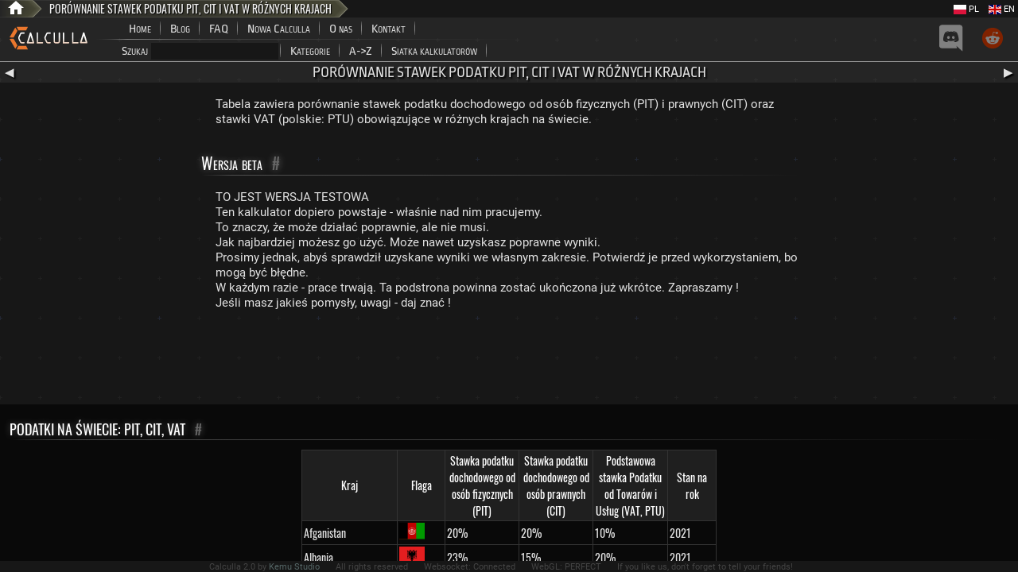

--- FILE ---
content_type: text/html; charset=utf-8
request_url: https://calculla.pl/stawki_podatku_dochodowego_w_eu
body_size: 227019
content:
<!DOCTYPE html><html lang="pl"><head><meta charset="UTF-8"><title>CALCULLA - Porównanie stawek podatku PIT, CIT i VAT w różnych krajach</title><meta name="description" content="Tabela zawiera porównanie stawek podatku dochodowego od osób fizycznych (PIT) i prawnych (CIT) oraz stawki VAT (polskie: PTU) obowiązujące w różnych krajach na świecie."><meta name="keywords" content="podatek dochodowy od osób fizycznych, podatek dochodowy od osób  prawnych, porównanie, podatek od towarów i usług, pit, cit, vat, ptu, progi, stawki, podatki na świecie"><meta name="author" content="Kemu Studio"><meta http-equiv="X-UA-Compatible" content="IE=Edge"/><meta name="viewport" content="width=device-width, initial-scale=1"><link rel="icon" type="image/png" href="/g/ico.png" /><link rel="alternate" hreflang="en" href="https://calculla.com/tax_rates_over_the_world" /><style>@font-face{font-family:robotoNormal;src:url("/f/Roboto-Regular.ttf")}@font-face{font-family:ropaSans;src:url("/f/RopaSans-Regular.ttf")}@font-face{font-family:Titillium;src:url("/f/TitilliumWeb-Regular.ttf")}@font-face{font-family:oswaldRegular;src:url("/f/Oswald-Regular.ttf")}html,body{width:100%;height:100%;margin:0}body{background-color:#171717;font-family:robotoNormal,Verdana,Helvetica,Geneva,arial,sans-serif;font-size:15px;color:#e2e2e2;margin:0}body b{color:#4ff}A,A:link{color:#77cfff;text-decoration:none}A:hover,A:link:hover{color:#0bf;text-decoration:underline}a.anchor{color:#666;margin-left:12px}a.anchor:hover{color:#e2e2e2}h1,h2{margin:0}h1{font-size:20px;margin-top:18px}h2{font-size:15px;margin-top:12px}ul{margin:0 0 6px 30px;padding:0;list-style-type:square}li{margin:0 0 4px 6px;padding:0}input,select{font-family:oswaldRegular;background-color:#171717;color:#fff;padding:2px;border:0 none #000;font-size:15px}option,option:Hover{background-color:#000}input:focus,select:focus{outline:0}label{display:block;margin-right:10px}textarea{font-family:oswaldRegular;background-color:#171717;color:#fff;padding:2px;border:1px solid #333;margin:2px;resize:vertical}#glPane{position:absolute;left:0;top:0;width:100px;height:0;margin:0;padding:0;overflow:hidden}.GL .layoutTopBelt,.GL .navigationBelt,.GL .layoutMenu,.GL .statusBox,.GL .topNavPane{background-color:transparent;border:0}.layoutTopBelt{background-color:#171717}.navigationBelt{font-family:oswaldRegular,"Arial Black",sans-serif;display:inline-block;background-color:#252525;text-transform:uppercase;font-size:14px;margin:0;padding:3px 4px 0 4px;height:22px;text-shadow:1px 1px 1px #000}.navigationBeltItem{display:inline-block;padding:1px 4px 0 4px;white-space:nowrap}.navigationBeltItem a,.navigationBeltItem a:link{color:#eee}.GL .navigationBeltItem{padding:1px 0 0 0}.navigationBeltDivider{display:inline-block;padding:0 5px 0 5px}.menuPane{position:absolute;overflow:hidden;right:4px;top:2px}.languageMenuPane{padding-top:0;text-align:right}.languageMenuPane .languageMenuPaneItem{float:right;margin-left:12px}.languageMenuPane .languageMenuPaneItem a,.languageMenuPane .languageMenuPaneItem a:link,.languageMenuPane .languageMenuPaneItem a:hover{font-size:11px;color:#fff;text-decoration:none}.topNavPane{display:flex;flex-wrap:nowrap;align-items:center;background-color:#252525}.topNavPaneLeftContainer{flex-shrink:0;width:150px}.topNavPaneMenu{flex:1;position:relative;height:56px}.topNavPaneMenuRow{display:flex;align-items:center}.topNavPaneExternalsContainer{flex-shrink:0}.logo{padding-left:12px}.externalLogo{padding-right:12px;filter:brightness(50%)}.externalLogo:hover{filter:brightness(100%)}a.headSubPane{display:flex;align-items:center;height:28px}a.headSubPane,a.headSubPane:link{text-decoration:none;color:#e2e2e2}a.headSubPane:hover{color:#fff;background-color:rgba(255,255,255,0.15)}a.headSubPane span{display:block;margin:auto;padding:0 12px 0 12px;vertical-align:middle}.headSubPane,.inputSearchSubPane{flex-shrink:0;font-variant:small-caps;overflow:hidden;padding:0;cursor:pointer;font-family:ropaSans;font-size:16px}.headSubPane .small,.inputSearchSubPane .small{font-size:11px}.headSubPane .subPaneMoreInfo,.inputSearchSubPane .subPaneMoreInfo{font-size:11px}.headSubPane .alignmentGhost,.inputSearchSubPane .alignmentGhost{display:inline-block}.headSubPane span,.inputSearchSubPane span{vertical-align:middle}.inputSearchSubPane{padding:3px}.inputSearchSubPane div{display:inline-block}.inputSearchSubPane input{font-family:ropaSans;font-size:16px;margin:0 0 0 4px;width:160px;box-sizing:border-box;background-color:#171717}.searchResultsPane{overflow:auto;font-family:ropaSans}.searchOutputAllTexts{margin:0 0 20px 0}.searchOutputPrimarySection{float:left}.searchOutputPrimarySection_header,.searchOutputPrimarySection_match{margin:0;width:250px;overflow:hidden;background-color:rgba(0,0,0,0.7);font-size:15px;padding:8px}.searchOutputPrimarySection_header a,.searchOutputPrimarySection_match a,.searchOutputPrimarySection_header a:link,.searchOutputPrimarySection_match a:link,.searchOutputPrimarySection_header a:hover,.searchOutputPrimarySection_match a:hover{color:#e2e2e2;text-decoration:none}.searchOutputPrimarySection_match_desc{font-size:9px;text-align:right;text-shadow:none}.searchOutputPrimarySection_match_desc a,.searchOutputPrimarySection_match_desc a:link,.searchOutputPrimarySection_match_desc a:hover{color:#999}.searchOutputPrimarySection_header{font-size:20px;text-align:center;background-color:rgba(0,0,0,0.55);border-bottom:1px solid rgba(255,255,100,0.25)}.searchOutputPrimarySection_match{height:37px;font-size:16px}.searchOutputPrimarySection_match:hover{background-color:rgba(255,255,255,0.25);cursor:pointer}.searchOutputPrimarySection_newAttribute,.searchOutputPrimarySection_betaAttribute{vertical-align:text-top;padding:2px;font-size:9px}.searchOutputPrimarySection_newAttribute{color:#6d6}.searchOutputPrimarySection_betaAttribute{color:#c85}.searchOutputTextMatch{background-color:rgba(0,0,0,0.7);margin:8px;padding:8px}.searchOutputTextMatch a,.searchOutputTextMatch a:link,.searchOutputTextMatch a:hover{color:#fff;text-decoration:none}.searchOutputTextMatch_text{margin:8px 8px 8px 20px}.contentMainPane{bottom:0;font-size:15px;overflow:auto;text-align:left;width:100%;margin:0 auto}.contentMainPane b{color:#fff}.contentMainPane h1{margin:24px 0 6px -12px;font-family:oswaldRegular;font-weight:normal;color:#fff;font-variant:small-caps;text-shadow:0 0 10px rgba(255,255,255,0.3)}.contentMainPane h1::after{content:'';display:block;border:none;height:1px;background:linear-gradient(90deg,rgba(255,255,255,0) 0%,rgba(255,255,255,0.25) 5%,rgba(255,255,255,0.2) 50%,rgba(255,255,255,0) 100%);margin-bottom:12px}.home_welcome_outer{margin:auto;padding:64px 0 64px 0}@media (min-width:800px){.home_welcome_outer{width:774px}}.home_welcome_big{padding:0 0 0 0;font-family:oswaldRegular;font-size:32px}.home_welcome_main{text-align:center;padding:0}.home_welcome_lists{display:flex;flex-wrap:wrap;justify-content:space-evenly;align-items:center;padding:32px 0 0 16px}.home_welcome_lists a:hover{color:#e2e2e2;text-decoration:none}.home_welcome_lists ul{list-style-type:none;padding:0;margin:0}.home_welcome_lists li{padding:0 0 4px}.home_welcome_text,.home_welcome_text2,.home_welcome_text3,.home_welcome_text4{font-family:robotoNormal;font-size:12px;color:#999}.home_welcome_small_list,.home_welcome_small_list_more{color:#999;padding:0;font-family:robotoNormal;font-size:12px;color:#bbb;padding-top:12px}.home_welcome_small_list{width:140px}.home_welcome_small_list_more{text-align:center}.contentMain_textBlock .weak{font-size:11px}.contentMain_textBlock{margin:auto;padding:12px}@media (min-width:800px){.contentMain_textBlock{width:750px}}.contentMain_textBlock_section{margin:auto;padding:6px;line-height:1.3em}.contentMain_textBlock_section img{margin:8px auto 0 auto;display:block}.contentMain_textBlock_section h1 img{margin:0;display:inline}.contentMain_calcList{margin:auto;padding:0}@media (min-width:800px){.contentMain_calcList{width:774px}}.contentMain_calcList ul{list-style-type:none;margin:0;display:table;border-spacing:1px}.contentMain_calcList li{display:table-row}.contentMain_calcList_label{display:table-cell;background-color:rgba(136,136,136,0.122);vertical-align:middle;width:250px;padding:12px}.contentMain_calcList_label A,.contentMain_calcList_label A:link{color:#e2e2e2}.contentMain_calcList_label:hover{background-color:rgba(255,255,255,0.15)}.contentMain_calcList_short_desc{margin:6px 0 0 0;font-size:11px;text-align:right;color:#999}.contentMain_calcList_short_desc:hover{text-decoration:none}.contentMain_calcList_long_desc{padding:12px;display:table-cell}.contentHeaderPane{display:flex;align-items:stretch;font-family:ropaSans;font-size:19px;text-transform:uppercase;padding:0;text-align:center;height:26px;background-color:rgba(136,136,136,0.122);text-shadow:2px 2px 2px #000;font-weight:normal}.calcTitle{flex:1;padding:3px}.calcPrev,.calcNext{padding:4px 2px 2px 2px;width:20px;font-size:15px}.calcPrev A,.calcNext A,.calcPrev A:link,.calcNext A:link,.calcPrev A:hover,.calcNext A:hover{color:#e2e2e2}.calcPrev:hover,.calcNext:hover{background-color:rgba(255,255,255,0.15)}.calcPrev A:hover,.calcNext A:hover{text-decoration:none}.calculatorsGrid,.calculatorsGridDev,.tableInDescription{border-collapse:collapse;margin:0 auto}.calculatorsGrid td,.calculatorsGridDev td,.tableInDescription td{border:1px solid #333;padding:2px}.calculatorsGrid .header,.calculatorsGridDev .header,.tableInDescription .header{text-align:center;background-color:rgba(255,255,255,0.09);color:#fff}.calculatorsGrid td,.calculatorsGridDev td{text-align:center}.calculatorsGridDev{font-size:10px}.calcullomat{font-family:oswaldRegular;font-size:14px;padding:12px;overflow:auto;text-align:left;margin:0 auto;margin-top:10px;background-color:#090909}.calcullomatDrawingSvg{display:block;margin:0 auto}.calcullomat h1{text-transform:uppercase;font-family:oswaldRegular;font-size:18px;margin:6px 0 6px 0}.foldUnfoldContainer,.bigTextInputContainer{padding:8px;margin:0 auto}.foldUnfoldContainer{width:300px}.bigTextInputContainer,.bigTextInputTextArea{width:100%;box-sizing:border-box;font-family:Consolas,verdana,Helvetica,arial}.statusBox,.statusBoxJS{position:absolute;right:0;top:63px;background-color:#1a1a21;border:1px solid #f00;padding:3px;font-size:9px;text-align:center}.statusBoxJS{border:1px solid #c00;text-align:right}.statusBox b{color:#f63}.statusBox .green{color:#0d9}.footer{height:14px;font-size:11px;color:#444;text-align:center;padding:1px;overflow:hidden}.footer:hover{color:#777;background-color:rgba(136,136,136,0.122)}.footer:hover a,.footer:hover a:link{color:#9aa}.footer a,.footer a:link{color:#566}.footer a:hover{color:#bcc}.footer .separator{width:20px;display:inline-block}.footer .red{color:#f44}.frameGeneric,.frameMath,.frameExample,.frameWarning,.frameRemember,.frameNote,.frameHint{margin-top:.5em;border:solid 1px #333;width:100%;padding:.25em}.frameMath{text-align:center}.textFrameOutput{text-align:center;margin:4px auto}.textFrameOutput_inner{border:1px solid #333;padding:6px;display:inline-block;text-align:left}.tableForCalcullomatLayout{border-collapse:collapse;margin:0 auto}.tableForCalcullomatLayout .shade{text-align:center;background-color:rgba(255,255,255,0.09);color:#fff}.tableForCalcullomatInput{border-spacing:1px;margin:0 auto;background-color:#333}.tableForCalcullomatInput td{background-color:#171717}.tableForCalcullomatInput .header{text-align:center;background-color:rgba(255,255,255,0.09);color:#fff}.tableForResultLayout{width:100%;text-align:center}.headFootTable{border-collapse:collapse}.headFootTable td{border:1px solid #333;padding:2px}.headFootTable_header{text-align:center;background-color:rgba(255,255,255,0.09);color:#fff}.headFootTable .shade{background-color:rgba(255,255,255,0.05)}.headFootTable .weak{font-size:13px}.sentencesContainer{margin:auto;padding:12px;line-height:1.3em;border-collapse:collapse}@media (min-width:800px){.sentencesContainer{width:762px}}.sentencesContainer td{padding:12px;border:1px solid #333}table.formOfLabelAndItem{margin:0 auto;border:none;border-spacing:2px;border-collapse:collapse}.formOfLabelAndItem td{border:1px solid #333;padding:2px}.formOfLabelAndItem td.formOfLabelAndItem_stateCell{border:none}.formOfLabelAndItem_Header{text-align:center;background-color:rgba(255,255,255,0.09);color:#fff}.cashOutput_1{font-size:14px}.cashOutput_cents{font-size:12px}.mathFraction{display:inline;padding:1px}.mathFraction td{text-align:center;padding:2px;border:0}.mathFraction .mathFractionDenominator{border-top:1px solid #888}.mathFraction input{width:100px}.mathFraction .weak{font-size:13px}.contentMainPane .greenResult{color:#4f4}.contentMainPane .redResult{color:#f44}.contentMainPane .greenMark{background-color:#4f4;color:#444}.contentMainPane .redMark{background-color:#f44;color:#444}.weak{color:#999}.buttonDisabled{color:#999}.buttonDisabled:hover{color:#999;text-decoration:none}.equationBox{border:1px solid #333;margin:1em;padding:.5em;float:left}@font-face{font-family:KaTeX_AMS;src:url(/f/katex/KaTeX_AMS-Regular.woff2) format("woff2"),url(/f/katex/KaTeX_AMS-Regular.woff) format("woff"),url(/f/katex/KaTeX_AMS-Regular.ttf) format("truetype");font-weight:400;font-style:normal}@font-face{font-family:KaTeX_Caligraphic;src:url(/f/katex/KaTeX_Caligraphic-Bold.woff2) format("woff2"),url(/f/katex/KaTeX_Caligraphic-Bold.woff) format("woff"),url(/f/katex/KaTeX_Caligraphic-Bold.ttf) format("truetype");font-weight:700;font-style:normal}@font-face{font-family:KaTeX_Caligraphic;src:url(/f/katex/KaTeX_Caligraphic-Regular.woff2) format("woff2"),url(/f/katex/KaTeX_Caligraphic-Regular.woff) format("woff"),url(/f/katex/KaTeX_Caligraphic-Regular.ttf) format("truetype");font-weight:400;font-style:normal}@font-face{font-family:KaTeX_Fraktur;src:url(/f/katex/KaTeX_Fraktur-Bold.woff2) format("woff2"),url(/f/katex/KaTeX_Fraktur-Bold.woff) format("woff"),url(/f/katex/KaTeX_Fraktur-Bold.ttf) format("truetype");font-weight:700;font-style:normal}@font-face{font-family:KaTeX_Fraktur;src:url(/f/katex/KaTeX_Fraktur-Regular.woff2) format("woff2"),url(/f/katex/KaTeX_Fraktur-Regular.woff) format("woff"),url(/f/katex/KaTeX_Fraktur-Regular.ttf) format("truetype");font-weight:400;font-style:normal}@font-face{font-family:KaTeX_Main;src:url(/f/katex/KaTeX_Main-Bold.woff2) format("woff2"),url(/f/katex/KaTeX_Main-Bold.woff) format("woff"),url(/f/katex/KaTeX_Main-Bold.ttf) format("truetype");font-weight:700;font-style:normal}@font-face{font-family:KaTeX_Main;src:url(/f/katex/KaTeX_Main-BoldItalic.woff2) format("woff2"),url(/f/katex/KaTeX_Main-BoldItalic.woff) format("woff"),url(/f/katex/KaTeX_Main-BoldItalic.ttf) format("truetype");font-weight:700;font-style:italic}@font-face{font-family:KaTeX_Main;src:url(/f/katex/KaTeX_Main-Italic.woff2) format("woff2"),url(/f/katex/KaTeX_Main-Italic.woff) format("woff"),url(/f/katex/KaTeX_Main-Italic.ttf) format("truetype");font-weight:400;font-style:italic}@font-face{font-family:KaTeX_Main;src:url(/f/katex/KaTeX_Main-Regular.woff2) format("woff2"),url(/f/katex/KaTeX_Main-Regular.woff) format("woff"),url(/f/katex/KaTeX_Main-Regular.ttf) format("truetype");font-weight:400;font-style:normal}@font-face{font-family:KaTeX_Math;src:url(/f/katex/KaTeX_Math-BoldItalic.woff2) format("woff2"),url(/f/katex/KaTeX_Math-BoldItalic.woff) format("woff"),url(/f/katex/KaTeX_Math-BoldItalic.ttf) format("truetype");font-weight:700;font-style:italic}@font-face{font-family:KaTeX_Math;src:url(/f/katex/KaTeX_Math-Italic.woff2) format("woff2"),url(/f/katex/KaTeX_Math-Italic.woff) format("woff"),url(/f/katex/KaTeX_Math-Italic.ttf) format("truetype");font-weight:400;font-style:italic}@font-face{font-family:"KaTeX_SansSerif";src:url(/f/katex/KaTeX_SansSerif-Bold.woff2) format("woff2"),url(/f/katex/KaTeX_SansSerif-Bold.woff) format("woff"),url(/f/katex/KaTeX_SansSerif-Bold.ttf) format("truetype");font-weight:700;font-style:normal}@font-face{font-family:"KaTeX_SansSerif";src:url(/f/katex/KaTeX_SansSerif-Italic.woff2) format("woff2"),url(/f/katex/KaTeX_SansSerif-Italic.woff) format("woff"),url(/f/katex/KaTeX_SansSerif-Italic.ttf) format("truetype");font-weight:400;font-style:italic}@font-face{font-family:"KaTeX_SansSerif";src:url(/f/katex/KaTeX_SansSerif-Regular.woff2) format("woff2"),url(/f/katex/KaTeX_SansSerif-Regular.woff) format("woff"),url(/f/katex/KaTeX_SansSerif-Regular.ttf) format("truetype");font-weight:400;font-style:normal}@font-face{font-family:KaTeX_Script;src:url(/f/katex/KaTeX_Script-Regular.woff2) format("woff2"),url(/f/katex/KaTeX_Script-Regular.woff) format("woff"),url(/f/katex/KaTeX_Script-Regular.ttf) format("truetype");font-weight:400;font-style:normal}@font-face{font-family:KaTeX_Size1;src:url(/f/katex/KaTeX_Size1-Regular.woff2) format("woff2"),url(/f/katex/KaTeX_Size1-Regular.woff) format("woff"),url(/f/katex/KaTeX_Size1-Regular.ttf) format("truetype");font-weight:400;font-style:normal}@font-face{font-family:KaTeX_Size2;src:url(/f/katex/KaTeX_Size2-Regular.woff2) format("woff2"),url(/f/katex/KaTeX_Size2-Regular.woff) format("woff"),url(/f/katex/KaTeX_Size2-Regular.ttf) format("truetype");font-weight:400;font-style:normal}@font-face{font-family:KaTeX_Size3;src:url(/f/katex/KaTeX_Size3-Regular.woff2) format("woff2"),url(/f/katex/KaTeX_Size3-Regular.woff) format("woff"),url(/f/katex/KaTeX_Size3-Regular.ttf) format("truetype");font-weight:400;font-style:normal}@font-face{font-family:KaTeX_Size4;src:url(/f/katex/KaTeX_Size4-Regular.woff2) format("woff2"),url(/f/katex/KaTeX_Size4-Regular.woff) format("woff"),url(/f/katex/KaTeX_Size4-Regular.ttf) format("truetype");font-weight:400;font-style:normal}@font-face{font-family:KaTeX_Typewriter;src:url(/f/katex/KaTeX_Typewriter-Regular.woff2) format("woff2"),url(/f/katex/KaTeX_Typewriter-Regular.woff) format("woff"),url(/f/katex/KaTeX_Typewriter-Regular.ttf) format("truetype");font-weight:400;font-style:normal}.katex{font:normal 1.21em KaTeX_Main,Times New Roman,serif;line-height:1.2;text-indent:0;text-rendering:auto}.katex *{-ms-high-contrast-adjust:none!important}.katex .katex-mathml{position:absolute;clip:rect(1px,1px,1px,1px);padding:0;border:0;height:1px;width:1px;overflow:hidden}.katex .katex-html>.newline{display:block}.katex .base{position:relative;white-space:nowrap;width:min-content}.katex .base,.katex .strut{display:inline-block}.katex .textbf{font-weight:700}.katex .textit{font-style:italic}.katex .textrm{font-family:KaTeX_Main}.katex .textsf{font-family:KaTeX_SansSerif}.katex .texttt{font-family:KaTeX_Typewriter}.katex .mathdefault{font-family:KaTeX_Math;font-style:italic}.katex .mathit{font-family:KaTeX_Main;font-style:italic}.katex .mathrm{font-style:normal}.katex .mathbf{font-family:KaTeX_Main;font-weight:700}.katex .boldsymbol{font-family:KaTeX_Math;font-weight:700;font-style:italic}.katex .amsrm,.katex .mathbb,.katex .textbb{font-family:KaTeX_AMS}.katex .mathcal{font-family:KaTeX_Caligraphic}.katex .mathfrak,.katex .textfrak{font-family:KaTeX_Fraktur}.katex .mathtt{font-family:KaTeX_Typewriter}.katex .mathscr,.katex .textscr{font-family:KaTeX_Script}.katex .mathsf,.katex .textsf{font-family:KaTeX_SansSerif}.katex .mathboldsf,.katex .textboldsf{font-family:KaTeX_SansSerif;font-weight:700}.katex .mathitsf,.katex .textitsf{font-family:KaTeX_SansSerif;font-style:italic}.katex .mainrm{font-family:KaTeX_Main;font-style:normal}.katex .vlist-t{display:inline-table;table-layout:fixed}.katex .vlist-r{display:table-row}.katex .vlist{display:table-cell;vertical-align:bottom;position:relative}.katex .vlist>span{display:block;height:0;position:relative}.katex .vlist>span>span{display:inline-block}.katex .vlist>span>.pstrut{overflow:hidden;width:0}.katex .vlist-t2{margin-right:-2px}.katex .vlist-s{display:table-cell;vertical-align:bottom;font-size:1px;width:2px;min-width:2px}.katex .msupsub{text-align:left}.katex .mfrac>span>span{text-align:center}.katex .mfrac .frac-line{display:inline-block;width:100%;border-bottom-style:solid}.katex .hdashline,.katex .hline,.katex .mfrac .frac-line,.katex .overline .overline-line,.katex .rule,.katex .underline .underline-line{min-height:1px}.katex .mspace{display:inline-block}.katex .clap,.katex .llap,.katex .rlap{width:0;position:relative}.katex .clap>.inner,.katex .llap>.inner,.katex .rlap>.inner{position:absolute}.katex .clap>.fix,.katex .llap>.fix,.katex .rlap>.fix{display:inline-block}.katex .llap>.inner{right:0}.katex .clap>.inner,.katex .rlap>.inner{left:0}.katex .clap>.inner>span{margin-left:-50%;margin-right:50%}.katex .rule{display:inline-block;border:0 solid;position:relative}.katex .hline,.katex .overline .overline-line,.katex .underline .underline-line{display:inline-block;width:100%;border-bottom-style:solid}.katex .hdashline{display:inline-block;width:100%;border-bottom-style:dashed}.katex .sqrt>.root{margin-left:.27777778em;margin-right:-.55555556em}.katex .fontsize-ensurer,.katex .sizing{display:inline-block}.katex .fontsize-ensurer.reset-size1.size1,.katex .sizing.reset-size1.size1{font-size:1em}.katex .fontsize-ensurer.reset-size1.size2,.katex .sizing.reset-size1.size2{font-size:1.2em}.katex .fontsize-ensurer.reset-size1.size3,.katex .sizing.reset-size1.size3{font-size:1.4em}.katex .fontsize-ensurer.reset-size1.size4,.katex .sizing.reset-size1.size4{font-size:1.6em}.katex .fontsize-ensurer.reset-size1.size5,.katex .sizing.reset-size1.size5{font-size:1.8em}.katex .fontsize-ensurer.reset-size1.size6,.katex .sizing.reset-size1.size6{font-size:2em}.katex .fontsize-ensurer.reset-size1.size7,.katex .sizing.reset-size1.size7{font-size:2.4em}.katex .fontsize-ensurer.reset-size1.size8,.katex .sizing.reset-size1.size8{font-size:2.88em}.katex .fontsize-ensurer.reset-size1.size9,.katex .sizing.reset-size1.size9{font-size:3.456em}.katex .fontsize-ensurer.reset-size1.size10,.katex .sizing.reset-size1.size10{font-size:4.148em}.katex .fontsize-ensurer.reset-size1.size11,.katex .sizing.reset-size1.size11{font-size:4.976em}.katex .fontsize-ensurer.reset-size2.size1,.katex .sizing.reset-size2.size1{font-size:.83333333em}.katex .fontsize-ensurer.reset-size2.size2,.katex .sizing.reset-size2.size2{font-size:1em}.katex .fontsize-ensurer.reset-size2.size3,.katex .sizing.reset-size2.size3{font-size:1.16666667em}.katex .fontsize-ensurer.reset-size2.size4,.katex .sizing.reset-size2.size4{font-size:1.33333333em}.katex .fontsize-ensurer.reset-size2.size5,.katex .sizing.reset-size2.size5{font-size:1.5em}.katex .fontsize-ensurer.reset-size2.size6,.katex .sizing.reset-size2.size6{font-size:1.66666667em}.katex .fontsize-ensurer.reset-size2.size7,.katex .sizing.reset-size2.size7{font-size:2em}.katex .fontsize-ensurer.reset-size2.size8,.katex .sizing.reset-size2.size8{font-size:2.4em}.katex .fontsize-ensurer.reset-size2.size9,.katex .sizing.reset-size2.size9{font-size:2.88em}.katex .fontsize-ensurer.reset-size2.size10,.katex .sizing.reset-size2.size10{font-size:3.45666667em}.katex .fontsize-ensurer.reset-size2.size11,.katex .sizing.reset-size2.size11{font-size:4.14666667em}.katex .fontsize-ensurer.reset-size3.size1,.katex .sizing.reset-size3.size1{font-size:.71428571em}.katex .fontsize-ensurer.reset-size3.size2,.katex .sizing.reset-size3.size2{font-size:.85714286em}.katex .fontsize-ensurer.reset-size3.size3,.katex .sizing.reset-size3.size3{font-size:1em}.katex .fontsize-ensurer.reset-size3.size4,.katex .sizing.reset-size3.size4{font-size:1.14285714em}.katex .fontsize-ensurer.reset-size3.size5,.katex .sizing.reset-size3.size5{font-size:1.28571429em}.katex .fontsize-ensurer.reset-size3.size6,.katex .sizing.reset-size3.size6{font-size:1.42857143em}.katex .fontsize-ensurer.reset-size3.size7,.katex .sizing.reset-size3.size7{font-size:1.71428571em}.katex .fontsize-ensurer.reset-size3.size8,.katex .sizing.reset-size3.size8{font-size:2.05714286em}.katex .fontsize-ensurer.reset-size3.size9,.katex .sizing.reset-size3.size9{font-size:2.46857143em}.katex .fontsize-ensurer.reset-size3.size10,.katex .sizing.reset-size3.size10{font-size:2.96285714em}.katex .fontsize-ensurer.reset-size3.size11,.katex .sizing.reset-size3.size11{font-size:3.55428571em}.katex .fontsize-ensurer.reset-size4.size1,.katex .sizing.reset-size4.size1{font-size:.625em}.katex .fontsize-ensurer.reset-size4.size2,.katex .sizing.reset-size4.size2{font-size:.75em}.katex .fontsize-ensurer.reset-size4.size3,.katex .sizing.reset-size4.size3{font-size:.875em}.katex .fontsize-ensurer.reset-size4.size4,.katex .sizing.reset-size4.size4{font-size:1em}.katex .fontsize-ensurer.reset-size4.size5,.katex .sizing.reset-size4.size5{font-size:1.125em}.katex .fontsize-ensurer.reset-size4.size6,.katex .sizing.reset-size4.size6{font-size:1.25em}.katex .fontsize-ensurer.reset-size4.size7,.katex .sizing.reset-size4.size7{font-size:1.5em}.katex .fontsize-ensurer.reset-size4.size8,.katex .sizing.reset-size4.size8{font-size:1.8em}.katex .fontsize-ensurer.reset-size4.size9,.katex .sizing.reset-size4.size9{font-size:2.16em}.katex .fontsize-ensurer.reset-size4.size10,.katex .sizing.reset-size4.size10{font-size:2.5925em}.katex .fontsize-ensurer.reset-size4.size11,.katex .sizing.reset-size4.size11{font-size:3.11em}.katex .fontsize-ensurer.reset-size5.size1,.katex .sizing.reset-size5.size1{font-size:.55555556em}.katex .fontsize-ensurer.reset-size5.size2,.katex .sizing.reset-size5.size2{font-size:.66666667em}.katex .fontsize-ensurer.reset-size5.size3,.katex .sizing.reset-size5.size3{font-size:.77777778em}.katex .fontsize-ensurer.reset-size5.size4,.katex .sizing.reset-size5.size4{font-size:.88888889em}.katex .fontsize-ensurer.reset-size5.size5,.katex .sizing.reset-size5.size5{font-size:1em}.katex .fontsize-ensurer.reset-size5.size6,.katex .sizing.reset-size5.size6{font-size:1.11111111em}.katex .fontsize-ensurer.reset-size5.size7,.katex .sizing.reset-size5.size7{font-size:1.33333333em}.katex .fontsize-ensurer.reset-size5.size8,.katex .sizing.reset-size5.size8{font-size:1.6em}.katex .fontsize-ensurer.reset-size5.size9,.katex .sizing.reset-size5.size9{font-size:1.92em}.katex .fontsize-ensurer.reset-size5.size10,.katex .sizing.reset-size5.size10{font-size:2.30444444em}.katex .fontsize-ensurer.reset-size5.size11,.katex .sizing.reset-size5.size11{font-size:2.76444444em}.katex .fontsize-ensurer.reset-size6.size1,.katex .sizing.reset-size6.size1{font-size:.5em}.katex .fontsize-ensurer.reset-size6.size2,.katex .sizing.reset-size6.size2{font-size:.6em}.katex .fontsize-ensurer.reset-size6.size3,.katex .sizing.reset-size6.size3{font-size:.7em}.katex .fontsize-ensurer.reset-size6.size4,.katex .sizing.reset-size6.size4{font-size:.8em}.katex .fontsize-ensurer.reset-size6.size5,.katex .sizing.reset-size6.size5{font-size:.9em}.katex .fontsize-ensurer.reset-size6.size6,.katex .sizing.reset-size6.size6{font-size:1em}.katex .fontsize-ensurer.reset-size6.size7,.katex .sizing.reset-size6.size7{font-size:1.2em}.katex .fontsize-ensurer.reset-size6.size8,.katex .sizing.reset-size6.size8{font-size:1.44em}.katex .fontsize-ensurer.reset-size6.size9,.katex .sizing.reset-size6.size9{font-size:1.728em}.katex .fontsize-ensurer.reset-size6.size10,.katex .sizing.reset-size6.size10{font-size:2.074em}.katex .fontsize-ensurer.reset-size6.size11,.katex .sizing.reset-size6.size11{font-size:2.488em}.katex .fontsize-ensurer.reset-size7.size1,.katex .sizing.reset-size7.size1{font-size:.41666667em}.katex .fontsize-ensurer.reset-size7.size2,.katex .sizing.reset-size7.size2{font-size:.5em}.katex .fontsize-ensurer.reset-size7.size3,.katex .sizing.reset-size7.size3{font-size:.58333333em}.katex .fontsize-ensurer.reset-size7.size4,.katex .sizing.reset-size7.size4{font-size:.66666667em}.katex .fontsize-ensurer.reset-size7.size5,.katex .sizing.reset-size7.size5{font-size:.75em}.katex .fontsize-ensurer.reset-size7.size6,.katex .sizing.reset-size7.size6{font-size:.83333333em}.katex .fontsize-ensurer.reset-size7.size7,.katex .sizing.reset-size7.size7{font-size:1em}.katex .fontsize-ensurer.reset-size7.size8,.katex .sizing.reset-size7.size8{font-size:1.2em}.katex .fontsize-ensurer.reset-size7.size9,.katex .sizing.reset-size7.size9{font-size:1.44em}.katex .fontsize-ensurer.reset-size7.size10,.katex .sizing.reset-size7.size10{font-size:1.72833333em}.katex .fontsize-ensurer.reset-size7.size11,.katex .sizing.reset-size7.size11{font-size:2.07333333em}.katex .fontsize-ensurer.reset-size8.size1,.katex .sizing.reset-size8.size1{font-size:.34722222em}.katex .fontsize-ensurer.reset-size8.size2,.katex .sizing.reset-size8.size2{font-size:.41666667em}.katex .fontsize-ensurer.reset-size8.size3,.katex .sizing.reset-size8.size3{font-size:.48611111em}.katex .fontsize-ensurer.reset-size8.size4,.katex .sizing.reset-size8.size4{font-size:.55555556em}.katex .fontsize-ensurer.reset-size8.size5,.katex .sizing.reset-size8.size5{font-size:.625em}.katex .fontsize-ensurer.reset-size8.size6,.katex .sizing.reset-size8.size6{font-size:.69444444em}.katex .fontsize-ensurer.reset-size8.size7,.katex .sizing.reset-size8.size7{font-size:.83333333em}.katex .fontsize-ensurer.reset-size8.size8,.katex .sizing.reset-size8.size8{font-size:1em}.katex .fontsize-ensurer.reset-size8.size9,.katex .sizing.reset-size8.size9{font-size:1.2em}.katex .fontsize-ensurer.reset-size8.size10,.katex .sizing.reset-size8.size10{font-size:1.44027778em}.katex .fontsize-ensurer.reset-size8.size11,.katex .sizing.reset-size8.size11{font-size:1.72777778em}.katex .fontsize-ensurer.reset-size9.size1,.katex .sizing.reset-size9.size1{font-size:.28935185em}.katex .fontsize-ensurer.reset-size9.size2,.katex .sizing.reset-size9.size2{font-size:.34722222em}.katex .fontsize-ensurer.reset-size9.size3,.katex .sizing.reset-size9.size3{font-size:.40509259em}.katex .fontsize-ensurer.reset-size9.size4,.katex .sizing.reset-size9.size4{font-size:.46296296em}.katex .fontsize-ensurer.reset-size9.size5,.katex .sizing.reset-size9.size5{font-size:.52083333em}.katex .fontsize-ensurer.reset-size9.size6,.katex .sizing.reset-size9.size6{font-size:.5787037em}.katex .fontsize-ensurer.reset-size9.size7,.katex .sizing.reset-size9.size7{font-size:.69444444em}.katex .fontsize-ensurer.reset-size9.size8,.katex .sizing.reset-size9.size8{font-size:.83333333em}.katex .fontsize-ensurer.reset-size9.size9,.katex .sizing.reset-size9.size9{font-size:1em}.katex .fontsize-ensurer.reset-size9.size10,.katex .sizing.reset-size9.size10{font-size:1.20023148em}.katex .fontsize-ensurer.reset-size9.size11,.katex .sizing.reset-size9.size11{font-size:1.43981481em}.katex .fontsize-ensurer.reset-size10.size1,.katex .sizing.reset-size10.size1{font-size:.24108004em}.katex .fontsize-ensurer.reset-size10.size2,.katex .sizing.reset-size10.size2{font-size:.28929605em}.katex .fontsize-ensurer.reset-size10.size3,.katex .sizing.reset-size10.size3{font-size:.33751205em}.katex .fontsize-ensurer.reset-size10.size4,.katex .sizing.reset-size10.size4{font-size:.38572806em}.katex .fontsize-ensurer.reset-size10.size5,.katex .sizing.reset-size10.size5{font-size:.43394407em}.katex .fontsize-ensurer.reset-size10.size6,.katex .sizing.reset-size10.size6{font-size:.48216008em}.katex .fontsize-ensurer.reset-size10.size7,.katex .sizing.reset-size10.size7{font-size:.57859209em}.katex .fontsize-ensurer.reset-size10.size8,.katex .sizing.reset-size10.size8{font-size:.69431051em}.katex .fontsize-ensurer.reset-size10.size9,.katex .sizing.reset-size10.size9{font-size:.83317261em}.katex .fontsize-ensurer.reset-size10.size10,.katex .sizing.reset-size10.size10{font-size:1em}.katex .fontsize-ensurer.reset-size10.size11,.katex .sizing.reset-size10.size11{font-size:1.19961427em}.katex .fontsize-ensurer.reset-size11.size1,.katex .sizing.reset-size11.size1{font-size:.20096463em}.katex .fontsize-ensurer.reset-size11.size2,.katex .sizing.reset-size11.size2{font-size:.24115756em}.katex .fontsize-ensurer.reset-size11.size3,.katex .sizing.reset-size11.size3{font-size:.28135048em}.katex .fontsize-ensurer.reset-size11.size4,.katex .sizing.reset-size11.size4{font-size:.32154341em}.katex .fontsize-ensurer.reset-size11.size5,.katex .sizing.reset-size11.size5{font-size:.36173633em}.katex .fontsize-ensurer.reset-size11.size6,.katex .sizing.reset-size11.size6{font-size:.40192926em}.katex .fontsize-ensurer.reset-size11.size7,.katex .sizing.reset-size11.size7{font-size:.48231511em}.katex .fontsize-ensurer.reset-size11.size8,.katex .sizing.reset-size11.size8{font-size:.57877814em}.katex .fontsize-ensurer.reset-size11.size9,.katex .sizing.reset-size11.size9{font-size:.69453376em}.katex .fontsize-ensurer.reset-size11.size10,.katex .sizing.reset-size11.size10{font-size:.83360129em}.katex .fontsize-ensurer.reset-size11.size11,.katex .sizing.reset-size11.size11{font-size:1em}.katex .delimsizing.size1{font-family:KaTeX_Size1}.katex .delimsizing.size2{font-family:KaTeX_Size2}.katex .delimsizing.size3{font-family:KaTeX_Size3}.katex .delimsizing.size4{font-family:KaTeX_Size4}.katex .delimsizing.mult .delim-size1>span{font-family:KaTeX_Size1}.katex .delimsizing.mult .delim-size4>span{font-family:KaTeX_Size4}.katex .nulldelimiter{display:inline-block;width:.12em}.katex .delimcenter,.katex .op-symbol{position:relative}.katex .op-symbol.small-op{font-family:KaTeX_Size1}.katex .op-symbol.large-op{font-family:KaTeX_Size2}.katex .op-limits>.vlist-t{text-align:center}.katex .accent>.vlist-t{text-align:center}.katex .accent .accent-body{position:relative}.katex .accent .accent-body:not(.accent-full){width:0}.katex .overlay{display:block}.katex .mtable .vertical-separator{display:inline-block;margin:0 -.025em;border-right:.05em solid;min-width:1px}.katex .mtable .vs-dashed{border-right:.05em dashed}.katex .mtable .arraycolsep{display:inline-block}.katex .mtable .col-align-c>.vlist-t{text-align:center}.katex .mtable .col-align-l>.vlist-t{text-align:left}.katex .mtable .col-align-r>.vlist-t{text-align:right}.katex .svg-align{text-align:left}.katex svg{display:block;position:absolute;width:100%;height:inherit;fill:currentColor;stroke:currentColor;fill-rule:nonzero;fill-opacity:1;stroke-width:1;stroke-linecap:butt;stroke-linejoin:miter;stroke-miterlimit:4;stroke-dasharray:none;stroke-dashoffset:0;stroke-opacity:1}.katex svg path{stroke:none}.katex .stretchy{width:100%;display:block;position:relative;overflow:hidden}.katex .stretchy:after,.katex .stretchy:before{content:""}.katex .hide-tail{width:100%;position:relative;overflow:hidden}.katex .halfarrow-left{position:absolute;left:0;width:50.2%;overflow:hidden}.katex .halfarrow-right{position:absolute;right:0;width:50.2%;overflow:hidden}.katex .brace-left{position:absolute;left:0;width:25.1%;overflow:hidden}.katex .brace-center{position:absolute;left:25%;width:50%;overflow:hidden}.katex .brace-right{position:absolute;right:0;width:25.1%;overflow:hidden}.katex .x-arrow-pad{padding:0 .5em}.katex .mover,.katex .munder,.katex .x-arrow{text-align:center}.katex .boxpad{padding:0 .3em}.katex .fbox,.katex .fcolorbox{box-sizing:border-box;border:.04em solid}.katex .cancel-pad{padding:0 .2em}.katex .cancel-lap{margin-left:-.2em;margin-right:-.2em}.katex .sout{border-bottom-style:solid;border-bottom-width:.08em}.katex-display{display:block;margin:1em 0;text-align:center}.katex-display>.katex{display:block;text-align:center;white-space:nowrap}.katex-display>.katex>.katex-html{display:block;position:relative}.katex-display>.katex>.katex-html>.tag{position:absolute;right:0}.katex-display.leqno>.katex>.katex-html>.tag{left:0;right:auto}.katex-display.fleqn>.katex{text-align:left}</style><script>
var APPConfig={};APPConfig.url="https://calculla.pl";APPConfig.initialData = {};APPConfig.initialLinkin = "stawki_podatku_dochodowego_w_eu";APPConfig.initialData.langId = '"pl"';
</script></head><body><script src="//pagead2.googlesyndication.com/pagead/js/adsbygoogle.js" async></script><div id="glPane"></div><div id="htmlPane"><nav class="layoutTopBelt"><div class="navigationBelt" itemscope="" itemtype="https://schema.org/BreadcrumbList"><div class="navigationBeltItem" itemscope="" itemprop="itemListElement" itemtype="https://schema.org/ListItem"><a itemprop="item" itemtype="https://schema.org/Thing" href="https://calculla.pl" onclick="return K.KLinksUtil.onClickBlocker(arguments[0]);" data-linkin=""><span><img src="https://calculla.pl/g/home_white_24.png" alt="home" width="24" height="24" style="margin-top:4px"/></span><meta content="Calculla" itemprop="name"><meta content="1" itemprop="position"></a></div><div class="navigationBeltDivider">></div><div class="navigationBeltItem" itemscope="" itemprop="itemListElement" itemtype="https://schema.org/ListItem"><a itemprop="item" itemtype="https://schema.org/Thing" href="https://calculla.pl/wysokosc_podatkow_na_swiecie" onclick="return K.KLinksUtil.onClickBlocker(arguments[0]);" data-linkin="wysokosc_podatkow_na_swiecie"><span itemprop="name">Porównanie stawek podatku PIT, CIT i VAT w różnych krajach</span><meta content="2" itemprop="position"></a></div></div></nav><nav class="topNavPane"><div class="topNavPaneLeftContainer"><a href="/"><img src="https://calculla.pl/g/calculla_logo_32.svg" class="logo" alt="Calculla logo"></a></div><div class="topNavPaneMenu"><div class="topNavPaneMenuRow"><a class="headSubPane" href="https://calculla.pl" onclick="return K.KLinksUtil.onClickBlocker(arguments[0]);" data-mainfocusaction="content" data-linkin="" data-guievent="1"><span>Home</span></a><a class="headSubPane" href="https://calculla.pl/blog" onclick="return K.KLinksUtil.onClickBlocker(arguments[0]);" data-mainfocusaction="content" data-linkin="blog" data-guievent="1"><span>Blog</span></a><a class="headSubPane" href="https://calculla.pl/faq" onclick="return K.KLinksUtil.onClickBlocker(arguments[0]);" data-mainfocusaction="content" data-linkin="faq" data-guievent="1"><span>FAQ</span></a><a class="headSubPane" href="https://calculla.pl/nowa_calculla" onclick="return K.KLinksUtil.onClickBlocker(arguments[0]);" data-mainfocusaction="content" data-linkin="nowa_calculla" data-guievent="1"><span>Nowa Calculla</span></a><a class="headSubPane" href="https://calculla.pl/autorzy" onclick="return K.KLinksUtil.onClickBlocker(arguments[0]);" data-mainfocusaction="content" data-linkin="autorzy" data-guievent="1"><span>O nas</span></a><a class="headSubPane" href="https://calculla.pl/kontakt" onclick="return K.KLinksUtil.onClickBlocker(arguments[0]);" data-mainfocusaction="content" data-linkin="kontakt" data-guievent="1"><span>Kontakt</span></a></div><div class="topNavPaneMenuRow"><div class="inputSearchSubPane"><div>Szukaj</div><input type="text"></div><a class="headSubPane" href="https://calculla.pl/kalkulatory" onclick="return K.KLinksUtil.onClickBlocker(arguments[0]);" data-mainfocusaction="content" data-linkin="kalkulatory" data-guievent="1"><span>Kategorie</span></a><a class="headSubPane" href="https://calculla.pl/kalkulatory/wszystkie_kalkulatory_az" onclick="return K.KLinksUtil.onClickBlocker(arguments[0]);" data-mainfocusaction="content" data-linkin="kalkulatory/wszystkie_kalkulatory_az" data-guievent="1"><span>A-&gt;Z</span></a><a class="headSubPane" href="https://calculla.pl/siatka_kalkulatorow" onclick="return K.KLinksUtil.onClickBlocker(arguments[0]);" data-mainfocusaction="content" data-linkin="siatka_kalkulatorow" data-guievent="1"><span>Siatka kalkulatorów</span></a></div></div><div class="topNavPaneExternalsContainer"><a href="https://discord.gg/KSTYm2jF" target="_blank"><img style="height: 40px;" src="https://calculla.pl/g/discord_logo.svg" class="externalLogo" alt="discord logo"></a><a href="https://www.reddit.com/r/calculla" target="_blank"><img style="height: 40px;" src="https://calculla.pl/g/reddit_logo.svg" class="externalLogo" alt="discord logo"></a></div></nav><div class="searchResultsPane"></div><div class="menuPane"><div class="languageMenuPane"><div class="languageMenuPaneItem"><a href="https://calculla.com/tax_rates_over_the_world"><svg width="16" height="12" viewBox="0 0 640 480" style="vertical-align:middle"><title>English language flag</title><defs><clipPath id="a"><path fill-opacity=".67" d="M-85.333 0h682.67v512h-682.67z"/></clipPath></defs>
<g clip-path="url(#a)" transform="translate(80) scale(.94)"><g stroke-width="1pt">
<path fill="#006" d="M-256 0H768.02v512.01H-256z"/>
<path d="M-256 0v57.244l909.535 454.768H768.02V454.77L-141.515 0H-256zM768.02 0v57.243L-141.515 512.01H-256v-57.243L653.535 0H768.02z" fill="#fff"/>
<path d="M170.675 0v512.01h170.67V0h-170.67zM-256 170.67v170.67H768.02V170.67H-256z" fill="#fff"/>
<path d="M-256 204.804v102.402H768.02V204.804H-256zM204.81 0v512.01h102.4V0h-102.4zM-256 512.01L85.34 341.34h76.324l-341.34 170.67H-256zM-256 0L85.34 170.67H9.016L-256 38.164V0zm606.356 170.67L691.696 0h76.324L426.68 170.67h-76.324zM768.02 512.01L426.68 341.34h76.324L768.02 473.848v38.162z" fill="#c00"/>
</g></g></svg> EN</a></div><div class="languageMenuPaneItem"><a href="https://calculla.pl/wysokosc_podatkow_na_swiecie"><svg width="16" height="12" viewBox="0 0 640 480" style="vertical-align:middle"><title>Polish language flag</title><path fill="#fff" d="M640 480H0V0h640z"/><g><path fill="#dc143c" d="M640 480H0V240h640z"/></g></svg> PL</a></div></div></div><div style="overflow: hidden;" class="contentHeaderPane"><div class="calcPrev" data-mainfocusaction="content"><a data-linkin="planety_ukladu_slonecznego" href="https://calculla.pl/planety_ukladu_slonecznego" id="calcPrevLink" onclick="return K.KLinksUtil.onClickBlocker(arguments[0]);">&#9664;</a></div><div class="calcTitle">Porównanie stawek podatku PIT, CIT i VAT w różnych krajach</div><div class="calcNext" data-mainfocusaction="content"><a data-linkin="stale_fizyczne" href="https://calculla.pl/stale_fizyczne" id="calcNextLink" onclick="return K.KLinksUtil.onClickBlocker(arguments[0]);">&#9654;</a></div></div><main style="overflow: auto;overflow: visible;" class="contentMainPane"><div class="contentMain_textBlock"><header class="contentMain_textBlock_section">Tabela zawiera porównanie stawek podatku dochodowego od osób fizycznych (PIT) i prawnych (CIT) oraz stawki VAT (polskie: PTU) obowiązujące w różnych krajach na świecie.</header><section><h1 id="wersja_beta"><span>Wersja beta</span><a href="#wersja_beta" class="anchor" onclick="return K.KLinksUtil.onClickBlocker(arguments[0]);">#</a></h1><div class="contentMain_textBlock_section">TO JEST WERSJA TESTOWA<br>Ten kalkulator dopiero powstaje - właśnie nad nim pracujemy.<br>To znaczy, że może działać poprawnie, ale nie musi.<br>Jak najbardziej możesz go użyć. Może nawet uzyskasz poprawne wyniki.<br>Prosimy jednak, abyś sprawdził uzyskane wyniki we własnym zakresie. Potwierdź je przed wykorzystaniem, bo mogą być błędne.<br>W każdym razie - prace trwają. Ta podstrona powinna zostać ukończona już wkrótce. Zapraszamy !<br>Jeśli masz jakieś pomysły, uwagi - daj znać !</div></section></div><section class="calcullomat"><div><div class="textFrameOutput"><div style="display: none;" class="textFrameOutput_inner" data-id="outRootInfoFrame" id="outRootInfoFrame"></div></div></div><div><script type="application/ld+json">{@context:https://schema.org/,@type:Dataset,name:Porównanie stawek podatku PIT, CIT i VAT w różnych krajach,description:Tabela zawiera porównanie stawek podatku dochodowego od osób fizycznych (PIT) i prawnych (CIT) oraz stawki VAT (polskie: PTU) obowiązujące w różnych krajach na świecie.,keywords:[podatek dochodowy od osób fizycznych,podatek dochodowy od osób  prawnych,porównanie,podatek od towarów i usług,pit,cit,vat,ptu,progi,stawki,podatki na świecie]}</script></div><div><span><h1 id="outSectionHeader1"><span id="podatki_na_swiecie__pit__cit__vat"></span><span>Podatki na świecie: PIT, CIT, VAT</span><a href="#podatki_na_swiecie__pit__cit__vat" class="anchor" onclick="return K.KLinksUtil.onClickBlocker(arguments[0]);">#</a></h1></span></div><div><table style="margin:0 auto;border-spacing:2px" class="headFootTable"><tbody><tr class="headFootTable_header"><td style="width: 100px;" colspan="1">Kraj</td><td style="width: 50px;" colspan="1">Flaga</td><td style="width: 80px;" colspan="1">Stawka podatku dochodowego od osób fizycznych (PIT)</td><td style="width: 80px;" colspan="1">Stawka podatku dochodowego od osób prawnych (CIT)</td><td style="width: 80px;" colspan="1">Podstawowa stawka Podatku od Towarów i Usług (VAT, PTU)</td><td style="width: 50px;" colspan="1">Stan na rok</td></tr><tr><td><span data-id="tableOutput_cellItem_0_countryName" id="tableOutput_cellItem_0_countryName">Afganistan</span></td><td><span data-id="tableOutput_cellItem_0_countryFlag" id="tableOutput_cellItem_0_countryFlag"><img src="/g/country_flags/svg/af.svg" width=32/></span></td><td><span data-id="tableOutput_cellItem_0_taxRatePIT" id="tableOutput_cellItem_0_taxRatePIT">20%</span></td><td><span data-id="tableOutput_cellItem_0_taxRateCIT" id="tableOutput_cellItem_0_taxRateCIT">20%</span></td><td><span data-id="tableOutput_cellItem_0_taxRateVAT" id="tableOutput_cellItem_0_taxRateVAT">10%</span></td><td><span data-id="tableOutput_cellItem_0_reviewDate" id="tableOutput_cellItem_0_reviewDate">2021</span></td></tr><tr><td><span data-id="tableOutput_cellItem_1_countryName" id="tableOutput_cellItem_1_countryName">Albania</span></td><td><span data-id="tableOutput_cellItem_1_countryFlag" id="tableOutput_cellItem_1_countryFlag"><img src="/g/country_flags/svg/al.svg" width=32/></span></td><td><span data-id="tableOutput_cellItem_1_taxRatePIT" id="tableOutput_cellItem_1_taxRatePIT">23%</span></td><td><span data-id="tableOutput_cellItem_1_taxRateCIT" id="tableOutput_cellItem_1_taxRateCIT">15%</span></td><td><span data-id="tableOutput_cellItem_1_taxRateVAT" id="tableOutput_cellItem_1_taxRateVAT">20%</span></td><td><span data-id="tableOutput_cellItem_1_reviewDate" id="tableOutput_cellItem_1_reviewDate">2021</span></td></tr><tr><td><span data-id="tableOutput_cellItem_2_countryName" id="tableOutput_cellItem_2_countryName">Algieria</span></td><td><span data-id="tableOutput_cellItem_2_countryFlag" id="tableOutput_cellItem_2_countryFlag"><img src="/g/country_flags/svg/dz.svg" width=32/></span></td><td><span data-id="tableOutput_cellItem_2_taxRatePIT" id="tableOutput_cellItem_2_taxRatePIT">35%</span></td><td><span data-id="tableOutput_cellItem_2_taxRateCIT" id="tableOutput_cellItem_2_taxRateCIT">26%</span></td><td><span data-id="tableOutput_cellItem_2_taxRateVAT" id="tableOutput_cellItem_2_taxRateVAT">19%</span></td><td><span data-id="tableOutput_cellItem_2_reviewDate" id="tableOutput_cellItem_2_reviewDate">2021</span></td></tr><tr><td><span data-id="tableOutput_cellItem_3_countryName" id="tableOutput_cellItem_3_countryName">Angola</span></td><td><span data-id="tableOutput_cellItem_3_countryFlag" id="tableOutput_cellItem_3_countryFlag"><img src="/g/country_flags/svg/ao.svg" width=32/></span></td><td><span data-id="tableOutput_cellItem_3_taxRatePIT" id="tableOutput_cellItem_3_taxRatePIT">25%</span></td><td><span data-id="tableOutput_cellItem_3_taxRateCIT" id="tableOutput_cellItem_3_taxRateCIT">25%</span></td><td><span data-id="tableOutput_cellItem_3_taxRateVAT" id="tableOutput_cellItem_3_taxRateVAT">14%</span></td><td><span data-id="tableOutput_cellItem_3_reviewDate" id="tableOutput_cellItem_3_reviewDate">2021</span></td></tr><tr><td><span data-id="tableOutput_cellItem_4_countryName" id="tableOutput_cellItem_4_countryName">Antigua i Barbuda</span></td><td><span data-id="tableOutput_cellItem_4_countryFlag" id="tableOutput_cellItem_4_countryFlag"><img src="/g/country_flags/svg/ag.svg" width=32/></span></td><td><span data-id="tableOutput_cellItem_4_taxRatePIT" id="tableOutput_cellItem_4_taxRatePIT">0%</span></td><td><span data-id="tableOutput_cellItem_4_taxRateCIT" id="tableOutput_cellItem_4_taxRateCIT">25%</span></td><td><span data-id="tableOutput_cellItem_4_taxRateVAT" id="tableOutput_cellItem_4_taxRateVAT">15%</span></td><td><span data-id="tableOutput_cellItem_4_reviewDate" id="tableOutput_cellItem_4_reviewDate">2021</span></td></tr><tr><td><span data-id="tableOutput_cellItem_5_countryName" id="tableOutput_cellItem_5_countryName">Argentyna</span></td><td><span data-id="tableOutput_cellItem_5_countryFlag" id="tableOutput_cellItem_5_countryFlag"><img src="/g/country_flags/svg/ar.svg" width=32/></span></td><td><span data-id="tableOutput_cellItem_5_taxRatePIT" id="tableOutput_cellItem_5_taxRatePIT">35%</span></td><td><span data-id="tableOutput_cellItem_5_taxRateCIT" id="tableOutput_cellItem_5_taxRateCIT">35%</span></td><td><span data-id="tableOutput_cellItem_5_taxRateVAT" id="tableOutput_cellItem_5_taxRateVAT">21%</span></td><td><span data-id="tableOutput_cellItem_5_reviewDate" id="tableOutput_cellItem_5_reviewDate">2021</span></td></tr><tr><td><span data-id="tableOutput_cellItem_6_countryName" id="tableOutput_cellItem_6_countryName">Armenia</span></td><td><span data-id="tableOutput_cellItem_6_countryFlag" id="tableOutput_cellItem_6_countryFlag"><img src="/g/country_flags/svg/am.svg" width=32/></span></td><td><span data-id="tableOutput_cellItem_6_taxRatePIT" id="tableOutput_cellItem_6_taxRatePIT">22%</span></td><td><span data-id="tableOutput_cellItem_6_taxRateCIT" id="tableOutput_cellItem_6_taxRateCIT">18%</span></td><td><span data-id="tableOutput_cellItem_6_taxRateVAT" id="tableOutput_cellItem_6_taxRateVAT">20%</span></td><td><span data-id="tableOutput_cellItem_6_reviewDate" id="tableOutput_cellItem_6_reviewDate">2021</span></td></tr><tr><td><span data-id="tableOutput_cellItem_7_countryName" id="tableOutput_cellItem_7_countryName">Aruba</span></td><td><span data-id="tableOutput_cellItem_7_countryFlag" id="tableOutput_cellItem_7_countryFlag"><img src="/g/country_flags/svg/aw.svg" width=32/></span></td><td><span data-id="tableOutput_cellItem_7_taxRatePIT" id="tableOutput_cellItem_7_taxRatePIT">52%</span></td><td><span data-id="tableOutput_cellItem_7_taxRateCIT" id="tableOutput_cellItem_7_taxRateCIT">25%</span></td><td><span data-id="tableOutput_cellItem_7_taxRateVAT" id="tableOutput_cellItem_7_taxRateVAT">2%</span></td><td><span data-id="tableOutput_cellItem_7_reviewDate" id="tableOutput_cellItem_7_reviewDate">2021</span></td></tr><tr><td><span data-id="tableOutput_cellItem_8_countryName" id="tableOutput_cellItem_8_countryName">Australia</span></td><td><span data-id="tableOutput_cellItem_8_countryFlag" id="tableOutput_cellItem_8_countryFlag"><img src="/g/country_flags/svg/au.svg" width=32/></span></td><td><span data-id="tableOutput_cellItem_8_taxRatePIT" id="tableOutput_cellItem_8_taxRatePIT">45%</span></td><td><span data-id="tableOutput_cellItem_8_taxRateCIT" id="tableOutput_cellItem_8_taxRateCIT">30%</span></td><td><span data-id="tableOutput_cellItem_8_taxRateVAT" id="tableOutput_cellItem_8_taxRateVAT">10%</span></td><td><span data-id="tableOutput_cellItem_8_reviewDate" id="tableOutput_cellItem_8_reviewDate">2021</span></td></tr><tr><td><span data-id="tableOutput_cellItem_9_countryName" id="tableOutput_cellItem_9_countryName">Austria</span></td><td><span data-id="tableOutput_cellItem_9_countryFlag" id="tableOutput_cellItem_9_countryFlag"><img src="/g/country_flags/svg/at.svg" width=32/></span></td><td><span data-id="tableOutput_cellItem_9_taxRatePIT" id="tableOutput_cellItem_9_taxRatePIT">55%</span></td><td><span data-id="tableOutput_cellItem_9_taxRateCIT" id="tableOutput_cellItem_9_taxRateCIT">25%</span></td><td><span data-id="tableOutput_cellItem_9_taxRateVAT" id="tableOutput_cellItem_9_taxRateVAT">20%</span></td><td><span data-id="tableOutput_cellItem_9_reviewDate" id="tableOutput_cellItem_9_reviewDate">2021</span></td></tr><tr><td><span data-id="tableOutput_cellItem_10_countryName" id="tableOutput_cellItem_10_countryName">Bahamy</span></td><td><span data-id="tableOutput_cellItem_10_countryFlag" id="tableOutput_cellItem_10_countryFlag"><img src="/g/country_flags/svg/bs.svg" width=32/></span></td><td><span data-id="tableOutput_cellItem_10_taxRatePIT" id="tableOutput_cellItem_10_taxRatePIT">0%</span></td><td><span data-id="tableOutput_cellItem_10_taxRateCIT" id="tableOutput_cellItem_10_taxRateCIT">0%</span></td><td><span data-id="tableOutput_cellItem_10_taxRateVAT" id="tableOutput_cellItem_10_taxRateVAT">12%</span></td><td><span data-id="tableOutput_cellItem_10_reviewDate" id="tableOutput_cellItem_10_reviewDate">2021</span></td></tr><tr><td><span data-id="tableOutput_cellItem_11_countryName" id="tableOutput_cellItem_11_countryName">Bahrajn</span></td><td><span data-id="tableOutput_cellItem_11_countryFlag" id="tableOutput_cellItem_11_countryFlag"><img src="/g/country_flags/svg/bh.svg" width=32/></span></td><td><span data-id="tableOutput_cellItem_11_taxRatePIT" id="tableOutput_cellItem_11_taxRatePIT">0%</span></td><td><span data-id="tableOutput_cellItem_11_taxRateCIT" id="tableOutput_cellItem_11_taxRateCIT">0%</span></td><td><span data-id="tableOutput_cellItem_11_taxRateVAT" id="tableOutput_cellItem_11_taxRateVAT">5%</span></td><td><span data-id="tableOutput_cellItem_11_reviewDate" id="tableOutput_cellItem_11_reviewDate">2021</span></td></tr><tr><td><span data-id="tableOutput_cellItem_12_countryName" id="tableOutput_cellItem_12_countryName">Bangladesz</span></td><td><span data-id="tableOutput_cellItem_12_countryFlag" id="tableOutput_cellItem_12_countryFlag"><img src="/g/country_flags/svg/bd.svg" width=32/></span></td><td><span data-id="tableOutput_cellItem_12_taxRatePIT" id="tableOutput_cellItem_12_taxRatePIT">25%</span></td><td><span data-id="tableOutput_cellItem_12_taxRateCIT" id="tableOutput_cellItem_12_taxRateCIT">32%</span></td><td><span data-id="tableOutput_cellItem_12_taxRateVAT" id="tableOutput_cellItem_12_taxRateVAT">15%</span></td><td><span data-id="tableOutput_cellItem_12_reviewDate" id="tableOutput_cellItem_12_reviewDate">2021</span></td></tr><tr><td><span data-id="tableOutput_cellItem_13_countryName" id="tableOutput_cellItem_13_countryName">Barbados</span></td><td><span data-id="tableOutput_cellItem_13_countryFlag" id="tableOutput_cellItem_13_countryFlag"><img src="/g/country_flags/svg/bb.svg" width=32/></span></td><td><span data-id="tableOutput_cellItem_13_taxRatePIT" id="tableOutput_cellItem_13_taxRatePIT">28.5%</span></td><td><span data-id="tableOutput_cellItem_13_taxRateCIT" id="tableOutput_cellItem_13_taxRateCIT">5%</span></td><td><span data-id="tableOutput_cellItem_13_taxRateVAT" id="tableOutput_cellItem_13_taxRateVAT">17.5%</span></td><td><span data-id="tableOutput_cellItem_13_reviewDate" id="tableOutput_cellItem_13_reviewDate">2021</span></td></tr><tr><td><span data-id="tableOutput_cellItem_14_countryName" id="tableOutput_cellItem_14_countryName">Białoruś</span></td><td><span data-id="tableOutput_cellItem_14_countryFlag" id="tableOutput_cellItem_14_countryFlag"><img src="/g/country_flags/svg/by.svg" width=32/></span></td><td><span data-id="tableOutput_cellItem_14_taxRatePIT" id="tableOutput_cellItem_14_taxRatePIT">13%</span></td><td><span data-id="tableOutput_cellItem_14_taxRateCIT" id="tableOutput_cellItem_14_taxRateCIT">18%</span></td><td><span data-id="tableOutput_cellItem_14_taxRateVAT" id="tableOutput_cellItem_14_taxRateVAT">20%</span></td><td><span data-id="tableOutput_cellItem_14_reviewDate" id="tableOutput_cellItem_14_reviewDate">2021</span></td></tr><tr><td><span data-id="tableOutput_cellItem_15_countryName" id="tableOutput_cellItem_15_countryName">Belgia</span></td><td><span data-id="tableOutput_cellItem_15_countryFlag" id="tableOutput_cellItem_15_countryFlag"><img src="/g/country_flags/svg/be.svg" width=32/></span></td><td><span data-id="tableOutput_cellItem_15_taxRatePIT" id="tableOutput_cellItem_15_taxRatePIT">50%</span></td><td><span data-id="tableOutput_cellItem_15_taxRateCIT" id="tableOutput_cellItem_15_taxRateCIT">25%</span></td><td><span data-id="tableOutput_cellItem_15_taxRateVAT" id="tableOutput_cellItem_15_taxRateVAT">21%</span></td><td><span data-id="tableOutput_cellItem_15_reviewDate" id="tableOutput_cellItem_15_reviewDate">2021</span></td></tr><tr><td><span data-id="tableOutput_cellItem_16_countryName" id="tableOutput_cellItem_16_countryName">Bermudy</span></td><td><span data-id="tableOutput_cellItem_16_countryFlag" id="tableOutput_cellItem_16_countryFlag"><img src="/g/country_flags/svg/bm.svg" width=32/></span></td><td><span data-id="tableOutput_cellItem_16_taxRatePIT" id="tableOutput_cellItem_16_taxRatePIT">0%</span></td><td><span data-id="tableOutput_cellItem_16_taxRateCIT" id="tableOutput_cellItem_16_taxRateCIT">0%</span></td><td><span data-id="tableOutput_cellItem_16_taxRateVAT" id="tableOutput_cellItem_16_taxRateVAT">0%</span></td><td><span data-id="tableOutput_cellItem_16_reviewDate" id="tableOutput_cellItem_16_reviewDate">2021</span></td></tr><tr><td><span data-id="tableOutput_cellItem_17_countryName" id="tableOutput_cellItem_17_countryName">Bośnia i Hercegowina</span></td><td><span data-id="tableOutput_cellItem_17_countryFlag" id="tableOutput_cellItem_17_countryFlag"><img src="/g/country_flags/svg/ba.svg" width=32/></span></td><td><span data-id="tableOutput_cellItem_17_taxRatePIT" id="tableOutput_cellItem_17_taxRatePIT">10%</span></td><td><span data-id="tableOutput_cellItem_17_taxRateCIT" id="tableOutput_cellItem_17_taxRateCIT">10%</span></td><td><span data-id="tableOutput_cellItem_17_taxRateVAT" id="tableOutput_cellItem_17_taxRateVAT">17%</span></td><td><span data-id="tableOutput_cellItem_17_reviewDate" id="tableOutput_cellItem_17_reviewDate">2021</span></td></tr><tr><td><span data-id="tableOutput_cellItem_18_countryName" id="tableOutput_cellItem_18_countryName">Botswana</span></td><td><span data-id="tableOutput_cellItem_18_countryFlag" id="tableOutput_cellItem_18_countryFlag"><img src="/g/country_flags/svg/bw.svg" width=32/></span></td><td><span data-id="tableOutput_cellItem_18_taxRatePIT" id="tableOutput_cellItem_18_taxRatePIT">25%</span></td><td><span data-id="tableOutput_cellItem_18_taxRateCIT" id="tableOutput_cellItem_18_taxRateCIT">22%</span></td><td><span data-id="tableOutput_cellItem_18_taxRateVAT" id="tableOutput_cellItem_18_taxRateVAT">12%</span></td><td><span data-id="tableOutput_cellItem_18_reviewDate" id="tableOutput_cellItem_18_reviewDate">2021</span></td></tr><tr><td><span data-id="tableOutput_cellItem_19_countryName" id="tableOutput_cellItem_19_countryName">Brazylia</span></td><td><span data-id="tableOutput_cellItem_19_countryFlag" id="tableOutput_cellItem_19_countryFlag"><img src="/g/country_flags/svg/br.svg" width=32/></span></td><td><span data-id="tableOutput_cellItem_19_taxRatePIT" id="tableOutput_cellItem_19_taxRatePIT">27.5%</span></td><td><span data-id="tableOutput_cellItem_19_taxRateCIT" id="tableOutput_cellItem_19_taxRateCIT">34%</span></td><td><span data-id="tableOutput_cellItem_19_taxRateVAT" id="tableOutput_cellItem_19_taxRateVAT">18%</span></td><td><span data-id="tableOutput_cellItem_19_reviewDate" id="tableOutput_cellItem_19_reviewDate">2021</span></td></tr><tr><td><span data-id="tableOutput_cellItem_20_countryName" id="tableOutput_cellItem_20_countryName">Bułgaria</span></td><td><span data-id="tableOutput_cellItem_20_countryFlag" id="tableOutput_cellItem_20_countryFlag"><img src="/g/country_flags/svg/bg.svg" width=32/></span></td><td><span data-id="tableOutput_cellItem_20_taxRatePIT" id="tableOutput_cellItem_20_taxRatePIT">10%</span></td><td><span data-id="tableOutput_cellItem_20_taxRateCIT" id="tableOutput_cellItem_20_taxRateCIT">10%</span></td><td><span data-id="tableOutput_cellItem_20_taxRateVAT" id="tableOutput_cellItem_20_taxRateVAT">20%</span></td><td><span data-id="tableOutput_cellItem_20_reviewDate" id="tableOutput_cellItem_20_reviewDate">2021</span></td></tr><tr><td><span data-id="tableOutput_cellItem_21_countryName" id="tableOutput_cellItem_21_countryName">Kambodża</span></td><td><span data-id="tableOutput_cellItem_21_countryFlag" id="tableOutput_cellItem_21_countryFlag"><img src="/g/country_flags/svg/kh.svg" width=32/></span></td><td><span data-id="tableOutput_cellItem_21_taxRatePIT" id="tableOutput_cellItem_21_taxRatePIT">20%</span></td><td><span data-id="tableOutput_cellItem_21_taxRateCIT" id="tableOutput_cellItem_21_taxRateCIT">20%</span></td><td><span data-id="tableOutput_cellItem_21_taxRateVAT" id="tableOutput_cellItem_21_taxRateVAT">10%</span></td><td><span data-id="tableOutput_cellItem_21_reviewDate" id="tableOutput_cellItem_21_reviewDate">2021</span></td></tr><tr><td><span data-id="tableOutput_cellItem_22_countryName" id="tableOutput_cellItem_22_countryName">Kanada</span></td><td><span data-id="tableOutput_cellItem_22_countryFlag" id="tableOutput_cellItem_22_countryFlag"><img src="/g/country_flags/svg/ca.svg" width=32/></span></td><td><span data-id="tableOutput_cellItem_22_taxRatePIT" id="tableOutput_cellItem_22_taxRatePIT">33%</span></td><td><span data-id="tableOutput_cellItem_22_taxRateCIT" id="tableOutput_cellItem_22_taxRateCIT">26%</span></td><td><span data-id="tableOutput_cellItem_22_taxRateVAT" id="tableOutput_cellItem_22_taxRateVAT">5%</span></td><td><span data-id="tableOutput_cellItem_22_reviewDate" id="tableOutput_cellItem_22_reviewDate">2021</span></td></tr><tr><td><span data-id="tableOutput_cellItem_23_countryName" id="tableOutput_cellItem_23_countryName">Kajmany</span></td><td><span data-id="tableOutput_cellItem_23_countryFlag" id="tableOutput_cellItem_23_countryFlag"><img src="/g/country_flags/svg/ky.svg" width=32/></span></td><td><span data-id="tableOutput_cellItem_23_taxRatePIT" id="tableOutput_cellItem_23_taxRatePIT">0%</span></td><td><span data-id="tableOutput_cellItem_23_taxRateCIT" id="tableOutput_cellItem_23_taxRateCIT">0%</span></td><td><span data-id="tableOutput_cellItem_23_taxRateVAT" id="tableOutput_cellItem_23_taxRateVAT">0%</span></td><td><span data-id="tableOutput_cellItem_23_reviewDate" id="tableOutput_cellItem_23_reviewDate">2021</span></td></tr><tr><td><span data-id="tableOutput_cellItem_24_countryName" id="tableOutput_cellItem_24_countryName">Chile</span></td><td><span data-id="tableOutput_cellItem_24_countryFlag" id="tableOutput_cellItem_24_countryFlag"><img src="/g/country_flags/svg/cl.svg" width=32/></span></td><td><span data-id="tableOutput_cellItem_24_taxRatePIT" id="tableOutput_cellItem_24_taxRatePIT">40%</span></td><td><span data-id="tableOutput_cellItem_24_taxRateCIT" id="tableOutput_cellItem_24_taxRateCIT">10%</span></td><td><span data-id="tableOutput_cellItem_24_taxRateVAT" id="tableOutput_cellItem_24_taxRateVAT">19%</span></td><td><span data-id="tableOutput_cellItem_24_reviewDate" id="tableOutput_cellItem_24_reviewDate">2021</span></td></tr><tr><td><span data-id="tableOutput_cellItem_25_countryName" id="tableOutput_cellItem_25_countryName">Chiny</span></td><td><span data-id="tableOutput_cellItem_25_countryFlag" id="tableOutput_cellItem_25_countryFlag"><img src="/g/country_flags/svg/cn.svg" width=32/></span></td><td><span data-id="tableOutput_cellItem_25_taxRatePIT" id="tableOutput_cellItem_25_taxRatePIT">45%</span></td><td><span data-id="tableOutput_cellItem_25_taxRateCIT" id="tableOutput_cellItem_25_taxRateCIT">25%</span></td><td><span data-id="tableOutput_cellItem_25_taxRateVAT" id="tableOutput_cellItem_25_taxRateVAT">13%</span></td><td><span data-id="tableOutput_cellItem_25_reviewDate" id="tableOutput_cellItem_25_reviewDate">2021</span></td></tr><tr><td><span data-id="tableOutput_cellItem_26_countryName" id="tableOutput_cellItem_26_countryName">Kolumbia</span></td><td><span data-id="tableOutput_cellItem_26_countryFlag" id="tableOutput_cellItem_26_countryFlag"><img src="/g/country_flags/svg/co.svg" width=32/></span></td><td><span data-id="tableOutput_cellItem_26_taxRatePIT" id="tableOutput_cellItem_26_taxRatePIT">39%</span></td><td><span data-id="tableOutput_cellItem_26_taxRateCIT" id="tableOutput_cellItem_26_taxRateCIT">31%</span></td><td><span data-id="tableOutput_cellItem_26_taxRateVAT" id="tableOutput_cellItem_26_taxRateVAT">19%</span></td><td><span data-id="tableOutput_cellItem_26_reviewDate" id="tableOutput_cellItem_26_reviewDate">2021</span></td></tr><tr><td><span data-id="tableOutput_cellItem_27_countryName" id="tableOutput_cellItem_27_countryName">Kostaryka</span></td><td><span data-id="tableOutput_cellItem_27_countryFlag" id="tableOutput_cellItem_27_countryFlag"><img src="/g/country_flags/svg/cr.svg" width=32/></span></td><td><span data-id="tableOutput_cellItem_27_taxRatePIT" id="tableOutput_cellItem_27_taxRatePIT">25%</span></td><td><span data-id="tableOutput_cellItem_27_taxRateCIT" id="tableOutput_cellItem_27_taxRateCIT">30%</span></td><td><span data-id="tableOutput_cellItem_27_taxRateVAT" id="tableOutput_cellItem_27_taxRateVAT">13%</span></td><td><span data-id="tableOutput_cellItem_27_reviewDate" id="tableOutput_cellItem_27_reviewDate">2021</span></td></tr><tr><td><span data-id="tableOutput_cellItem_28_countryName" id="tableOutput_cellItem_28_countryName">Chorwacja</span></td><td><span data-id="tableOutput_cellItem_28_countryFlag" id="tableOutput_cellItem_28_countryFlag"><img src="/g/country_flags/svg/hr.svg" width=32/></span></td><td><span data-id="tableOutput_cellItem_28_taxRatePIT" id="tableOutput_cellItem_28_taxRatePIT">30%</span></td><td><span data-id="tableOutput_cellItem_28_taxRateCIT" id="tableOutput_cellItem_28_taxRateCIT">18%</span></td><td><span data-id="tableOutput_cellItem_28_taxRateVAT" id="tableOutput_cellItem_28_taxRateVAT">25%</span></td><td><span data-id="tableOutput_cellItem_28_reviewDate" id="tableOutput_cellItem_28_reviewDate">2021</span></td></tr><tr><td><span data-id="tableOutput_cellItem_29_countryName" id="tableOutput_cellItem_29_countryName">Cypr</span></td><td><span data-id="tableOutput_cellItem_29_countryFlag" id="tableOutput_cellItem_29_countryFlag"><img src="/g/country_flags/svg/cy.svg" width=32/></span></td><td><span data-id="tableOutput_cellItem_29_taxRatePIT" id="tableOutput_cellItem_29_taxRatePIT">35%</span></td><td><span data-id="tableOutput_cellItem_29_taxRateCIT" id="tableOutput_cellItem_29_taxRateCIT">12%</span></td><td><span data-id="tableOutput_cellItem_29_taxRateVAT" id="tableOutput_cellItem_29_taxRateVAT">19%</span></td><td><span data-id="tableOutput_cellItem_29_reviewDate" id="tableOutput_cellItem_29_reviewDate">2021</span></td></tr><tr><td><span data-id="tableOutput_cellItem_30_countryName" id="tableOutput_cellItem_30_countryName">Dania</span></td><td><span data-id="tableOutput_cellItem_30_countryFlag" id="tableOutput_cellItem_30_countryFlag"><img src="/g/country_flags/svg/dk.svg" width=32/></span></td><td><span data-id="tableOutput_cellItem_30_taxRatePIT" id="tableOutput_cellItem_30_taxRatePIT">56.5%</span></td><td><span data-id="tableOutput_cellItem_30_taxRateCIT" id="tableOutput_cellItem_30_taxRateCIT">22%</span></td><td><span data-id="tableOutput_cellItem_30_taxRateVAT" id="tableOutput_cellItem_30_taxRateVAT">25%</span></td><td><span data-id="tableOutput_cellItem_30_reviewDate" id="tableOutput_cellItem_30_reviewDate">2021</span></td></tr><tr><td><span data-id="tableOutput_cellItem_31_countryName" id="tableOutput_cellItem_31_countryName">Dominika</span></td><td><span data-id="tableOutput_cellItem_31_countryFlag" id="tableOutput_cellItem_31_countryFlag"><img src="/g/country_flags/svg/dm.svg" width=32/></span></td><td><span data-id="tableOutput_cellItem_31_taxRatePIT" id="tableOutput_cellItem_31_taxRatePIT">35%</span></td><td><span data-id="tableOutput_cellItem_31_taxRateCIT" id="tableOutput_cellItem_31_taxRateCIT">25%</span></td><td><span data-id="tableOutput_cellItem_31_taxRateVAT" id="tableOutput_cellItem_31_taxRateVAT">15%</span></td><td><span data-id="tableOutput_cellItem_31_reviewDate" id="tableOutput_cellItem_31_reviewDate">2021</span></td></tr><tr><td><span data-id="tableOutput_cellItem_32_countryName" id="tableOutput_cellItem_32_countryName">Dominikana</span></td><td><span data-id="tableOutput_cellItem_32_countryFlag" id="tableOutput_cellItem_32_countryFlag"><img src="/g/country_flags/svg/do.svg" width=32/></span></td><td><span data-id="tableOutput_cellItem_32_taxRatePIT" id="tableOutput_cellItem_32_taxRatePIT">25%</span></td><td><span data-id="tableOutput_cellItem_32_taxRateCIT" id="tableOutput_cellItem_32_taxRateCIT">27%</span></td><td><span data-id="tableOutput_cellItem_32_taxRateVAT" id="tableOutput_cellItem_32_taxRateVAT">18%</span></td><td><span data-id="tableOutput_cellItem_32_reviewDate" id="tableOutput_cellItem_32_reviewDate">2021</span></td></tr><tr><td><span data-id="tableOutput_cellItem_33_countryName" id="tableOutput_cellItem_33_countryName">Ekwador</span></td><td><span data-id="tableOutput_cellItem_33_countryFlag" id="tableOutput_cellItem_33_countryFlag"><img src="/g/country_flags/svg/ec.svg" width=32/></span></td><td><span data-id="tableOutput_cellItem_33_taxRatePIT" id="tableOutput_cellItem_33_taxRatePIT">35%</span></td><td><span data-id="tableOutput_cellItem_33_taxRateCIT" id="tableOutput_cellItem_33_taxRateCIT">25%</span></td><td><span data-id="tableOutput_cellItem_33_taxRateVAT" id="tableOutput_cellItem_33_taxRateVAT">12%</span></td><td><span data-id="tableOutput_cellItem_33_reviewDate" id="tableOutput_cellItem_33_reviewDate">2021</span></td></tr><tr><td><span data-id="tableOutput_cellItem_34_countryName" id="tableOutput_cellItem_34_countryName">Egipt</span></td><td><span data-id="tableOutput_cellItem_34_countryFlag" id="tableOutput_cellItem_34_countryFlag"><img src="/g/country_flags/svg/eg.svg" width=32/></span></td><td><span data-id="tableOutput_cellItem_34_taxRatePIT" id="tableOutput_cellItem_34_taxRatePIT">25%</span></td><td><span data-id="tableOutput_cellItem_34_taxRateCIT" id="tableOutput_cellItem_34_taxRateCIT">22%</span></td><td><span data-id="tableOutput_cellItem_34_taxRateVAT" id="tableOutput_cellItem_34_taxRateVAT">14%</span></td><td><span data-id="tableOutput_cellItem_34_reviewDate" id="tableOutput_cellItem_34_reviewDate">2021</span></td></tr><tr><td><span data-id="tableOutput_cellItem_35_countryName" id="tableOutput_cellItem_35_countryName">Salwador</span></td><td><span data-id="tableOutput_cellItem_35_countryFlag" id="tableOutput_cellItem_35_countryFlag"><img src="/g/country_flags/svg/sv.svg" width=32/></span></td><td><span data-id="tableOutput_cellItem_35_taxRatePIT" id="tableOutput_cellItem_35_taxRatePIT">30%</span></td><td><span data-id="tableOutput_cellItem_35_taxRateCIT" id="tableOutput_cellItem_35_taxRateCIT">30%</span></td><td><span data-id="tableOutput_cellItem_35_taxRateVAT" id="tableOutput_cellItem_35_taxRateVAT">13%</span></td><td><span data-id="tableOutput_cellItem_35_reviewDate" id="tableOutput_cellItem_35_reviewDate">2021</span></td></tr><tr><td><span data-id="tableOutput_cellItem_36_countryName" id="tableOutput_cellItem_36_countryName">Estonia</span></td><td><span data-id="tableOutput_cellItem_36_countryFlag" id="tableOutput_cellItem_36_countryFlag"><img src="/g/country_flags/svg/ee.svg" width=32/></span></td><td><span data-id="tableOutput_cellItem_36_taxRatePIT" id="tableOutput_cellItem_36_taxRatePIT">20%</span></td><td><span data-id="tableOutput_cellItem_36_taxRateCIT" id="tableOutput_cellItem_36_taxRateCIT">20%</span></td><td><span data-id="tableOutput_cellItem_36_taxRateVAT" id="tableOutput_cellItem_36_taxRateVAT">20%</span></td><td><span data-id="tableOutput_cellItem_36_reviewDate" id="tableOutput_cellItem_36_reviewDate">2021</span></td></tr><tr><td><span data-id="tableOutput_cellItem_37_countryName" id="tableOutput_cellItem_37_countryName">Fidżi</span></td><td><span data-id="tableOutput_cellItem_37_countryFlag" id="tableOutput_cellItem_37_countryFlag"><img src="/g/country_flags/svg/fj.svg" width=32/></span></td><td><span data-id="tableOutput_cellItem_37_taxRatePIT" id="tableOutput_cellItem_37_taxRatePIT">20%</span></td><td><span data-id="tableOutput_cellItem_37_taxRateCIT" id="tableOutput_cellItem_37_taxRateCIT">20%</span></td><td><span data-id="tableOutput_cellItem_37_taxRateVAT" id="tableOutput_cellItem_37_taxRateVAT">9%</span></td><td><span data-id="tableOutput_cellItem_37_reviewDate" id="tableOutput_cellItem_37_reviewDate">2021</span></td></tr><tr><td><span data-id="tableOutput_cellItem_38_countryName" id="tableOutput_cellItem_38_countryName">Finlandia</span></td><td><span data-id="tableOutput_cellItem_38_countryFlag" id="tableOutput_cellItem_38_countryFlag"><img src="/g/country_flags/svg/fi.svg" width=32/></span></td><td><span data-id="tableOutput_cellItem_38_taxRatePIT" id="tableOutput_cellItem_38_taxRatePIT">56.95%</span></td><td><span data-id="tableOutput_cellItem_38_taxRateCIT" id="tableOutput_cellItem_38_taxRateCIT">20%</span></td><td><span data-id="tableOutput_cellItem_38_taxRateVAT" id="tableOutput_cellItem_38_taxRateVAT">24%</span></td><td><span data-id="tableOutput_cellItem_38_reviewDate" id="tableOutput_cellItem_38_reviewDate">2021</span></td></tr><tr><td><span data-id="tableOutput_cellItem_39_countryName" id="tableOutput_cellItem_39_countryName">Francja</span></td><td><span data-id="tableOutput_cellItem_39_countryFlag" id="tableOutput_cellItem_39_countryFlag"><img src="/g/country_flags/svg/fr.svg" width=32/></span></td><td><span data-id="tableOutput_cellItem_39_taxRatePIT" id="tableOutput_cellItem_39_taxRatePIT">45%</span></td><td><span data-id="tableOutput_cellItem_39_taxRateCIT" id="tableOutput_cellItem_39_taxRateCIT">28%</span></td><td><span data-id="tableOutput_cellItem_39_taxRateVAT" id="tableOutput_cellItem_39_taxRateVAT">20%</span></td><td><span data-id="tableOutput_cellItem_39_reviewDate" id="tableOutput_cellItem_39_reviewDate">2021</span></td></tr><tr><td><span data-id="tableOutput_cellItem_40_countryName" id="tableOutput_cellItem_40_countryName">Gruzja</span></td><td><span data-id="tableOutput_cellItem_40_countryFlag" id="tableOutput_cellItem_40_countryFlag"><img src="/g/country_flags/svg/ge.svg" width=32/></span></td><td><span data-id="tableOutput_cellItem_40_taxRatePIT" id="tableOutput_cellItem_40_taxRatePIT">20%</span></td><td><span data-id="tableOutput_cellItem_40_taxRateCIT" id="tableOutput_cellItem_40_taxRateCIT">15%</span></td><td><span data-id="tableOutput_cellItem_40_taxRateVAT" id="tableOutput_cellItem_40_taxRateVAT">18%</span></td><td><span data-id="tableOutput_cellItem_40_reviewDate" id="tableOutput_cellItem_40_reviewDate">2021</span></td></tr><tr><td><span data-id="tableOutput_cellItem_41_countryName" id="tableOutput_cellItem_41_countryName">Niemcy</span></td><td><span data-id="tableOutput_cellItem_41_countryFlag" id="tableOutput_cellItem_41_countryFlag"><img src="/g/country_flags/svg/de.svg" width=32/></span></td><td><span data-id="tableOutput_cellItem_41_taxRatePIT" id="tableOutput_cellItem_41_taxRatePIT">45%</span></td><td><span data-id="tableOutput_cellItem_41_taxRateCIT" id="tableOutput_cellItem_41_taxRateCIT">29%</span></td><td><span data-id="tableOutput_cellItem_41_taxRateVAT" id="tableOutput_cellItem_41_taxRateVAT">19%</span></td><td><span data-id="tableOutput_cellItem_41_reviewDate" id="tableOutput_cellItem_41_reviewDate">2021</span></td></tr><tr><td><span data-id="tableOutput_cellItem_42_countryName" id="tableOutput_cellItem_42_countryName">Ghana</span></td><td><span data-id="tableOutput_cellItem_42_countryFlag" id="tableOutput_cellItem_42_countryFlag"><img src="/g/country_flags/svg/gh.svg" width=32/></span></td><td><span data-id="tableOutput_cellItem_42_taxRatePIT" id="tableOutput_cellItem_42_taxRatePIT">30%</span></td><td><span data-id="tableOutput_cellItem_42_taxRateCIT" id="tableOutput_cellItem_42_taxRateCIT">25%</span></td><td><span data-id="tableOutput_cellItem_42_taxRateVAT" id="tableOutput_cellItem_42_taxRateVAT">18.13%</span></td><td><span data-id="tableOutput_cellItem_42_reviewDate" id="tableOutput_cellItem_42_reviewDate">2021</span></td></tr><tr><td><span data-id="tableOutput_cellItem_43_countryName" id="tableOutput_cellItem_43_countryName">Gibraltar</span></td><td><span data-id="tableOutput_cellItem_43_countryFlag" id="tableOutput_cellItem_43_countryFlag"><img src="/g/country_flags/svg/gi.svg" width=32/></span></td><td><span data-id="tableOutput_cellItem_43_taxRatePIT" id="tableOutput_cellItem_43_taxRatePIT">25%</span></td><td><span data-id="tableOutput_cellItem_43_taxRateCIT" id="tableOutput_cellItem_43_taxRateCIT">12%</span></td><td><span data-id="tableOutput_cellItem_43_taxRateVAT" id="tableOutput_cellItem_43_taxRateVAT">0%</span></td><td><span data-id="tableOutput_cellItem_43_reviewDate" id="tableOutput_cellItem_43_reviewDate">2021</span></td></tr><tr><td><span data-id="tableOutput_cellItem_44_countryName" id="tableOutput_cellItem_44_countryName">Grecja</span></td><td><span data-id="tableOutput_cellItem_44_countryFlag" id="tableOutput_cellItem_44_countryFlag"><img src="/g/country_flags/svg/gr.svg" width=32/></span></td><td><span data-id="tableOutput_cellItem_44_taxRatePIT" id="tableOutput_cellItem_44_taxRatePIT">44%</span></td><td><span data-id="tableOutput_cellItem_44_taxRateCIT" id="tableOutput_cellItem_44_taxRateCIT">24%</span></td><td><span data-id="tableOutput_cellItem_44_taxRateVAT" id="tableOutput_cellItem_44_taxRateVAT">24%</span></td><td><span data-id="tableOutput_cellItem_44_reviewDate" id="tableOutput_cellItem_44_reviewDate">2021</span></td></tr><tr><td><span data-id="tableOutput_cellItem_45_countryName" id="tableOutput_cellItem_45_countryName">Grenada</span></td><td><span data-id="tableOutput_cellItem_45_countryFlag" id="tableOutput_cellItem_45_countryFlag"><img src="/g/country_flags/svg/gd.svg" width=32/></span></td><td><span data-id="tableOutput_cellItem_45_taxRatePIT" id="tableOutput_cellItem_45_taxRatePIT">28%</span></td><td><span data-id="tableOutput_cellItem_45_taxRateCIT" id="tableOutput_cellItem_45_taxRateCIT">28%</span></td><td><span data-id="tableOutput_cellItem_45_taxRateVAT" id="tableOutput_cellItem_45_taxRateVAT">15%</span></td><td><span data-id="tableOutput_cellItem_45_reviewDate" id="tableOutput_cellItem_45_reviewDate">2021</span></td></tr><tr><td><span data-id="tableOutput_cellItem_46_countryName" id="tableOutput_cellItem_46_countryName">Gwatemala</span></td><td><span data-id="tableOutput_cellItem_46_countryFlag" id="tableOutput_cellItem_46_countryFlag"><img src="/g/country_flags/svg/gt.svg" width=32/></span></td><td><span data-id="tableOutput_cellItem_46_taxRatePIT" id="tableOutput_cellItem_46_taxRatePIT">7%</span></td><td><span data-id="tableOutput_cellItem_46_taxRateCIT" id="tableOutput_cellItem_46_taxRateCIT">25%</span></td><td><span data-id="tableOutput_cellItem_46_taxRateVAT" id="tableOutput_cellItem_46_taxRateVAT">12%</span></td><td><span data-id="tableOutput_cellItem_46_reviewDate" id="tableOutput_cellItem_46_reviewDate">2021</span></td></tr><tr><td><span data-id="tableOutput_cellItem_47_countryName" id="tableOutput_cellItem_47_countryName">Guernsey</span></td><td><span data-id="tableOutput_cellItem_47_countryFlag" id="tableOutput_cellItem_47_countryFlag"><img src="/g/country_flags/svg/gg.svg" width=32/></span></td><td><span data-id="tableOutput_cellItem_47_taxRatePIT" id="tableOutput_cellItem_47_taxRatePIT">20%</span></td><td><span data-id="tableOutput_cellItem_47_taxRateCIT" id="tableOutput_cellItem_47_taxRateCIT">0%</span></td><td><span data-id="tableOutput_cellItem_47_taxRateVAT" id="tableOutput_cellItem_47_taxRateVAT">0%</span></td><td><span data-id="tableOutput_cellItem_47_reviewDate" id="tableOutput_cellItem_47_reviewDate">2021</span></td></tr><tr><td><span data-id="tableOutput_cellItem_48_countryName" id="tableOutput_cellItem_48_countryName">Honduras</span></td><td><span data-id="tableOutput_cellItem_48_countryFlag" id="tableOutput_cellItem_48_countryFlag"><img src="/g/country_flags/svg/hn.svg" width=32/></span></td><td><span data-id="tableOutput_cellItem_48_taxRatePIT" id="tableOutput_cellItem_48_taxRatePIT">25%</span></td><td><span data-id="tableOutput_cellItem_48_taxRateCIT" id="tableOutput_cellItem_48_taxRateCIT">25%</span></td><td><span data-id="tableOutput_cellItem_48_taxRateVAT" id="tableOutput_cellItem_48_taxRateVAT">15%</span></td><td><span data-id="tableOutput_cellItem_48_reviewDate" id="tableOutput_cellItem_48_reviewDate">2021</span></td></tr><tr><td><span data-id="tableOutput_cellItem_49_countryName" id="tableOutput_cellItem_49_countryName">Węgry</span></td><td><span data-id="tableOutput_cellItem_49_countryFlag" id="tableOutput_cellItem_49_countryFlag"><img src="/g/country_flags/svg/hu.svg" width=32/></span></td><td><span data-id="tableOutput_cellItem_49_taxRatePIT" id="tableOutput_cellItem_49_taxRatePIT">15%</span></td><td><span data-id="tableOutput_cellItem_49_taxRateCIT" id="tableOutput_cellItem_49_taxRateCIT">9%</span></td><td><span data-id="tableOutput_cellItem_49_taxRateVAT" id="tableOutput_cellItem_49_taxRateVAT">27%</span></td><td><span data-id="tableOutput_cellItem_49_reviewDate" id="tableOutput_cellItem_49_reviewDate">2021</span></td></tr><tr><td><span data-id="tableOutput_cellItem_50_countryName" id="tableOutput_cellItem_50_countryName">Islandia</span></td><td><span data-id="tableOutput_cellItem_50_countryFlag" id="tableOutput_cellItem_50_countryFlag"><img src="/g/country_flags/svg/is.svg" width=32/></span></td><td><span data-id="tableOutput_cellItem_50_taxRatePIT" id="tableOutput_cellItem_50_taxRatePIT">46.25%</span></td><td><span data-id="tableOutput_cellItem_50_taxRateCIT" id="tableOutput_cellItem_50_taxRateCIT">20%</span></td><td><span data-id="tableOutput_cellItem_50_taxRateVAT" id="tableOutput_cellItem_50_taxRateVAT">24%</span></td><td><span data-id="tableOutput_cellItem_50_reviewDate" id="tableOutput_cellItem_50_reviewDate">2021</span></td></tr><tr><td><span data-id="tableOutput_cellItem_51_countryName" id="tableOutput_cellItem_51_countryName">Indie</span></td><td><span data-id="tableOutput_cellItem_51_countryFlag" id="tableOutput_cellItem_51_countryFlag"><img src="/g/country_flags/svg/in.svg" width=32/></span></td><td><span data-id="tableOutput_cellItem_51_taxRatePIT" id="tableOutput_cellItem_51_taxRatePIT">42.74%</span></td><td><span data-id="tableOutput_cellItem_51_taxRateCIT" id="tableOutput_cellItem_51_taxRateCIT">30%</span></td><td><span data-id="tableOutput_cellItem_51_taxRateVAT" id="tableOutput_cellItem_51_taxRateVAT">18%</span></td><td><span data-id="tableOutput_cellItem_51_reviewDate" id="tableOutput_cellItem_51_reviewDate">2021</span></td></tr><tr><td><span data-id="tableOutput_cellItem_52_countryName" id="tableOutput_cellItem_52_countryName">Indonezja</span></td><td><span data-id="tableOutput_cellItem_52_countryFlag" id="tableOutput_cellItem_52_countryFlag"><img src="/g/country_flags/svg/id.svg" width=32/></span></td><td><span data-id="tableOutput_cellItem_52_taxRatePIT" id="tableOutput_cellItem_52_taxRatePIT">30%</span></td><td><span data-id="tableOutput_cellItem_52_taxRateCIT" id="tableOutput_cellItem_52_taxRateCIT">22%</span></td><td><span data-id="tableOutput_cellItem_52_taxRateVAT" id="tableOutput_cellItem_52_taxRateVAT">10%</span></td><td><span data-id="tableOutput_cellItem_52_reviewDate" id="tableOutput_cellItem_52_reviewDate">2021</span></td></tr><tr><td><span data-id="tableOutput_cellItem_53_countryName" id="tableOutput_cellItem_53_countryName">Irak</span></td><td><span data-id="tableOutput_cellItem_53_countryFlag" id="tableOutput_cellItem_53_countryFlag"><img src="/g/country_flags/svg/iq.svg" width=32/></span></td><td><span data-id="tableOutput_cellItem_53_taxRatePIT" id="tableOutput_cellItem_53_taxRatePIT">15%</span></td><td><span data-id="tableOutput_cellItem_53_taxRateCIT" id="tableOutput_cellItem_53_taxRateCIT">15%</span></td><td><span data-id="tableOutput_cellItem_53_taxRateVAT" id="tableOutput_cellItem_53_taxRateVAT">0%</span></td><td><span data-id="tableOutput_cellItem_53_reviewDate" id="tableOutput_cellItem_53_reviewDate">2021</span></td></tr><tr><td><span data-id="tableOutput_cellItem_54_countryName" id="tableOutput_cellItem_54_countryName">Irlandia</span></td><td><span data-id="tableOutput_cellItem_54_countryFlag" id="tableOutput_cellItem_54_countryFlag"><img src="/g/country_flags/svg/ie.svg" width=32/></span></td><td><span data-id="tableOutput_cellItem_54_taxRatePIT" id="tableOutput_cellItem_54_taxRatePIT">48%</span></td><td><span data-id="tableOutput_cellItem_54_taxRateCIT" id="tableOutput_cellItem_54_taxRateCIT">12%</span></td><td><span data-id="tableOutput_cellItem_54_taxRateVAT" id="tableOutput_cellItem_54_taxRateVAT">23%</span></td><td><span data-id="tableOutput_cellItem_54_reviewDate" id="tableOutput_cellItem_54_reviewDate">2021</span></td></tr><tr><td><span data-id="tableOutput_cellItem_55_countryName" id="tableOutput_cellItem_55_countryName">Wyspa Man</span></td><td><span data-id="tableOutput_cellItem_55_countryFlag" id="tableOutput_cellItem_55_countryFlag"><img src="/g/country_flags/svg/im.svg" width=32/></span></td><td><span data-id="tableOutput_cellItem_55_taxRatePIT" id="tableOutput_cellItem_55_taxRatePIT">20%</span></td><td><span data-id="tableOutput_cellItem_55_taxRateCIT" id="tableOutput_cellItem_55_taxRateCIT">0%</span></td><td><span data-id="tableOutput_cellItem_55_taxRateVAT" id="tableOutput_cellItem_55_taxRateVAT">20%</span></td><td><span data-id="tableOutput_cellItem_55_reviewDate" id="tableOutput_cellItem_55_reviewDate">2021</span></td></tr><tr><td><span data-id="tableOutput_cellItem_56_countryName" id="tableOutput_cellItem_56_countryName">Izrael</span></td><td><span data-id="tableOutput_cellItem_56_countryFlag" id="tableOutput_cellItem_56_countryFlag"><img src="/g/country_flags/svg/il.svg" width=32/></span></td><td><span data-id="tableOutput_cellItem_56_taxRatePIT" id="tableOutput_cellItem_56_taxRatePIT">50%</span></td><td><span data-id="tableOutput_cellItem_56_taxRateCIT" id="tableOutput_cellItem_56_taxRateCIT">23%</span></td><td><span data-id="tableOutput_cellItem_56_taxRateVAT" id="tableOutput_cellItem_56_taxRateVAT">17%</span></td><td><span data-id="tableOutput_cellItem_56_reviewDate" id="tableOutput_cellItem_56_reviewDate">2021</span></td></tr><tr><td><span data-id="tableOutput_cellItem_57_countryName" id="tableOutput_cellItem_57_countryName">Włochy</span></td><td><span data-id="tableOutput_cellItem_57_countryFlag" id="tableOutput_cellItem_57_countryFlag"><img src="/g/country_flags/svg/it.svg" width=32/></span></td><td><span data-id="tableOutput_cellItem_57_taxRatePIT" id="tableOutput_cellItem_57_taxRatePIT">43%</span></td><td><span data-id="tableOutput_cellItem_57_taxRateCIT" id="tableOutput_cellItem_57_taxRateCIT">27%</span></td><td><span data-id="tableOutput_cellItem_57_taxRateVAT" id="tableOutput_cellItem_57_taxRateVAT">22%</span></td><td><span data-id="tableOutput_cellItem_57_reviewDate" id="tableOutput_cellItem_57_reviewDate">2021</span></td></tr><tr><td><span data-id="tableOutput_cellItem_58_countryName" id="tableOutput_cellItem_58_countryName">Jamajka</span></td><td><span data-id="tableOutput_cellItem_58_countryFlag" id="tableOutput_cellItem_58_countryFlag"><img src="/g/country_flags/svg/jm.svg" width=32/></span></td><td><span data-id="tableOutput_cellItem_58_taxRatePIT" id="tableOutput_cellItem_58_taxRatePIT">30%</span></td><td><span data-id="tableOutput_cellItem_58_taxRateCIT" id="tableOutput_cellItem_58_taxRateCIT">25%</span></td><td><span data-id="tableOutput_cellItem_58_taxRateVAT" id="tableOutput_cellItem_58_taxRateVAT">15%</span></td><td><span data-id="tableOutput_cellItem_58_reviewDate" id="tableOutput_cellItem_58_reviewDate">2021</span></td></tr><tr><td><span data-id="tableOutput_cellItem_59_countryName" id="tableOutput_cellItem_59_countryName">Japonia</span></td><td><span data-id="tableOutput_cellItem_59_countryFlag" id="tableOutput_cellItem_59_countryFlag"><img src="/g/country_flags/svg/jp.svg" width=32/></span></td><td><span data-id="tableOutput_cellItem_59_taxRatePIT" id="tableOutput_cellItem_59_taxRatePIT">55.97%</span></td><td><span data-id="tableOutput_cellItem_59_taxRateCIT" id="tableOutput_cellItem_59_taxRateCIT">29%</span></td><td><span data-id="tableOutput_cellItem_59_taxRateVAT" id="tableOutput_cellItem_59_taxRateVAT">10%</span></td><td><span data-id="tableOutput_cellItem_59_reviewDate" id="tableOutput_cellItem_59_reviewDate">2021</span></td></tr><tr><td><span data-id="tableOutput_cellItem_60_countryName" id="tableOutput_cellItem_60_countryName">Jersey</span></td><td><span data-id="tableOutput_cellItem_60_countryFlag" id="tableOutput_cellItem_60_countryFlag"><img src="/g/country_flags/svg/je.svg" width=32/></span></td><td><span data-id="tableOutput_cellItem_60_taxRatePIT" id="tableOutput_cellItem_60_taxRatePIT">20%</span></td><td><span data-id="tableOutput_cellItem_60_taxRateCIT" id="tableOutput_cellItem_60_taxRateCIT">0%</span></td><td><span data-id="tableOutput_cellItem_60_taxRateVAT" id="tableOutput_cellItem_60_taxRateVAT">5%</span></td><td><span data-id="tableOutput_cellItem_60_reviewDate" id="tableOutput_cellItem_60_reviewDate">2021</span></td></tr><tr><td><span data-id="tableOutput_cellItem_61_countryName" id="tableOutput_cellItem_61_countryName">Jordania</span></td><td><span data-id="tableOutput_cellItem_61_countryFlag" id="tableOutput_cellItem_61_countryFlag"><img src="/g/country_flags/svg/jo.svg" width=32/></span></td><td><span data-id="tableOutput_cellItem_61_taxRatePIT" id="tableOutput_cellItem_61_taxRatePIT">30%</span></td><td><span data-id="tableOutput_cellItem_61_taxRateCIT" id="tableOutput_cellItem_61_taxRateCIT">20%</span></td><td><span data-id="tableOutput_cellItem_61_taxRateVAT" id="tableOutput_cellItem_61_taxRateVAT">16%</span></td><td><span data-id="tableOutput_cellItem_61_reviewDate" id="tableOutput_cellItem_61_reviewDate">2021</span></td></tr><tr><td><span data-id="tableOutput_cellItem_62_countryName" id="tableOutput_cellItem_62_countryName">Kazachstan</span></td><td><span data-id="tableOutput_cellItem_62_countryFlag" id="tableOutput_cellItem_62_countryFlag"><img src="/g/country_flags/svg/kz.svg" width=32/></span></td><td><span data-id="tableOutput_cellItem_62_taxRatePIT" id="tableOutput_cellItem_62_taxRatePIT">10%</span></td><td><span data-id="tableOutput_cellItem_62_taxRateCIT" id="tableOutput_cellItem_62_taxRateCIT">20%</span></td><td><span data-id="tableOutput_cellItem_62_taxRateVAT" id="tableOutput_cellItem_62_taxRateVAT">12%</span></td><td><span data-id="tableOutput_cellItem_62_reviewDate" id="tableOutput_cellItem_62_reviewDate">2021</span></td></tr><tr><td><span data-id="tableOutput_cellItem_63_countryName" id="tableOutput_cellItem_63_countryName">Kenia</span></td><td><span data-id="tableOutput_cellItem_63_countryFlag" id="tableOutput_cellItem_63_countryFlag"><img src="/g/country_flags/svg/ke.svg" width=32/></span></td><td><span data-id="tableOutput_cellItem_63_taxRatePIT" id="tableOutput_cellItem_63_taxRatePIT">30%</span></td><td><span data-id="tableOutput_cellItem_63_taxRateCIT" id="tableOutput_cellItem_63_taxRateCIT">30%</span></td><td><span data-id="tableOutput_cellItem_63_taxRateVAT" id="tableOutput_cellItem_63_taxRateVAT">16%</span></td><td><span data-id="tableOutput_cellItem_63_reviewDate" id="tableOutput_cellItem_63_reviewDate">2021</span></td></tr><tr><td><span data-id="tableOutput_cellItem_64_countryName" id="tableOutput_cellItem_64_countryName">Kuwejt</span></td><td><span data-id="tableOutput_cellItem_64_countryFlag" id="tableOutput_cellItem_64_countryFlag"><img src="/g/country_flags/svg/kw.svg" width=32/></span></td><td><span data-id="tableOutput_cellItem_64_taxRatePIT" id="tableOutput_cellItem_64_taxRatePIT">0%</span></td><td><span data-id="tableOutput_cellItem_64_taxRateCIT" id="tableOutput_cellItem_64_taxRateCIT">15%</span></td><td><span data-id="tableOutput_cellItem_64_taxRateVAT" id="tableOutput_cellItem_64_taxRateVAT">0%</span></td><td><span data-id="tableOutput_cellItem_64_reviewDate" id="tableOutput_cellItem_64_reviewDate">2021</span></td></tr><tr><td><span data-id="tableOutput_cellItem_65_countryName" id="tableOutput_cellItem_65_countryName">Łotwa</span></td><td><span data-id="tableOutput_cellItem_65_countryFlag" id="tableOutput_cellItem_65_countryFlag"><img src="/g/country_flags/svg/lv.svg" width=32/></span></td><td><span data-id="tableOutput_cellItem_65_taxRatePIT" id="tableOutput_cellItem_65_taxRatePIT">31%</span></td><td><span data-id="tableOutput_cellItem_65_taxRateCIT" id="tableOutput_cellItem_65_taxRateCIT">20%</span></td><td><span data-id="tableOutput_cellItem_65_taxRateVAT" id="tableOutput_cellItem_65_taxRateVAT">21%</span></td><td><span data-id="tableOutput_cellItem_65_reviewDate" id="tableOutput_cellItem_65_reviewDate">2021</span></td></tr><tr><td><span data-id="tableOutput_cellItem_66_countryName" id="tableOutput_cellItem_66_countryName">Liban</span></td><td><span data-id="tableOutput_cellItem_66_countryFlag" id="tableOutput_cellItem_66_countryFlag"><img src="/g/country_flags/svg/lb.svg" width=32/></span></td><td><span data-id="tableOutput_cellItem_66_taxRatePIT" id="tableOutput_cellItem_66_taxRatePIT">25%</span></td><td><span data-id="tableOutput_cellItem_66_taxRateCIT" id="tableOutput_cellItem_66_taxRateCIT">17%</span></td><td><span data-id="tableOutput_cellItem_66_taxRateVAT" id="tableOutput_cellItem_66_taxRateVAT">11%</span></td><td><span data-id="tableOutput_cellItem_66_reviewDate" id="tableOutput_cellItem_66_reviewDate">2021</span></td></tr><tr><td><span data-id="tableOutput_cellItem_67_countryName" id="tableOutput_cellItem_67_countryName">Litwa</span></td><td><span data-id="tableOutput_cellItem_67_countryFlag" id="tableOutput_cellItem_67_countryFlag"><img src="/g/country_flags/svg/lt.svg" width=32/></span></td><td><span data-id="tableOutput_cellItem_67_taxRatePIT" id="tableOutput_cellItem_67_taxRatePIT">20%</span></td><td><span data-id="tableOutput_cellItem_67_taxRateCIT" id="tableOutput_cellItem_67_taxRateCIT">15%</span></td><td><span data-id="tableOutput_cellItem_67_taxRateVAT" id="tableOutput_cellItem_67_taxRateVAT">21%</span></td><td><span data-id="tableOutput_cellItem_67_reviewDate" id="tableOutput_cellItem_67_reviewDate">2021</span></td></tr><tr><td><span data-id="tableOutput_cellItem_68_countryName" id="tableOutput_cellItem_68_countryName">Luksemburg</span></td><td><span data-id="tableOutput_cellItem_68_countryFlag" id="tableOutput_cellItem_68_countryFlag"><img src="/g/country_flags/svg/lu.svg" width=32/></span></td><td><span data-id="tableOutput_cellItem_68_taxRatePIT" id="tableOutput_cellItem_68_taxRatePIT">45.78%</span></td><td><span data-id="tableOutput_cellItem_68_taxRateCIT" id="tableOutput_cellItem_68_taxRateCIT">24%</span></td><td><span data-id="tableOutput_cellItem_68_taxRateVAT" id="tableOutput_cellItem_68_taxRateVAT">17%</span></td><td><span data-id="tableOutput_cellItem_68_reviewDate" id="tableOutput_cellItem_68_reviewDate">2021</span></td></tr><tr><td><span data-id="tableOutput_cellItem_69_countryName" id="tableOutput_cellItem_69_countryName">Macedonia Północna</span></td><td><span data-id="tableOutput_cellItem_69_countryFlag" id="tableOutput_cellItem_69_countryFlag"><img src="/g/country_flags/svg/mk.svg" width=32/></span></td><td><span data-id="tableOutput_cellItem_69_taxRatePIT" id="tableOutput_cellItem_69_taxRatePIT">10%</span></td><td><span data-id="tableOutput_cellItem_69_taxRateCIT" id="tableOutput_cellItem_69_taxRateCIT">10%</span></td><td><span data-id="tableOutput_cellItem_69_taxRateVAT" id="tableOutput_cellItem_69_taxRateVAT">18%</span></td><td><span data-id="tableOutput_cellItem_69_reviewDate" id="tableOutput_cellItem_69_reviewDate">2021</span></td></tr><tr><td><span data-id="tableOutput_cellItem_70_countryName" id="tableOutput_cellItem_70_countryName">Malawi</span></td><td><span data-id="tableOutput_cellItem_70_countryFlag" id="tableOutput_cellItem_70_countryFlag"><img src="/g/country_flags/svg/mw.svg" width=32/></span></td><td><span data-id="tableOutput_cellItem_70_taxRatePIT" id="tableOutput_cellItem_70_taxRatePIT">30%</span></td><td><span data-id="tableOutput_cellItem_70_taxRateCIT" id="tableOutput_cellItem_70_taxRateCIT">30%</span></td><td><span data-id="tableOutput_cellItem_70_taxRateVAT" id="tableOutput_cellItem_70_taxRateVAT">16.5%</span></td><td><span data-id="tableOutput_cellItem_70_reviewDate" id="tableOutput_cellItem_70_reviewDate">2021</span></td></tr><tr><td><span data-id="tableOutput_cellItem_71_countryName" id="tableOutput_cellItem_71_countryName">Malezja</span></td><td><span data-id="tableOutput_cellItem_71_countryFlag" id="tableOutput_cellItem_71_countryFlag"><img src="/g/country_flags/svg/my.svg" width=32/></span></td><td><span data-id="tableOutput_cellItem_71_taxRatePIT" id="tableOutput_cellItem_71_taxRatePIT">30%</span></td><td><span data-id="tableOutput_cellItem_71_taxRateCIT" id="tableOutput_cellItem_71_taxRateCIT">24%</span></td><td><span data-id="tableOutput_cellItem_71_taxRateVAT" id="tableOutput_cellItem_71_taxRateVAT">10%</span></td><td><span data-id="tableOutput_cellItem_71_reviewDate" id="tableOutput_cellItem_71_reviewDate">2021</span></td></tr><tr><td><span data-id="tableOutput_cellItem_72_countryName" id="tableOutput_cellItem_72_countryName">Malta</span></td><td><span data-id="tableOutput_cellItem_72_countryFlag" id="tableOutput_cellItem_72_countryFlag"><img src="/g/country_flags/svg/mt.svg" width=32/></span></td><td><span data-id="tableOutput_cellItem_72_taxRatePIT" id="tableOutput_cellItem_72_taxRatePIT">35%</span></td><td><span data-id="tableOutput_cellItem_72_taxRateCIT" id="tableOutput_cellItem_72_taxRateCIT">35%</span></td><td><span data-id="tableOutput_cellItem_72_taxRateVAT" id="tableOutput_cellItem_72_taxRateVAT">18%</span></td><td><span data-id="tableOutput_cellItem_72_reviewDate" id="tableOutput_cellItem_72_reviewDate">2021</span></td></tr><tr><td><span data-id="tableOutput_cellItem_73_countryName" id="tableOutput_cellItem_73_countryName">Mauritius</span></td><td><span data-id="tableOutput_cellItem_73_countryFlag" id="tableOutput_cellItem_73_countryFlag"><img src="/g/country_flags/svg/mu.svg" width=32/></span></td><td><span data-id="tableOutput_cellItem_73_taxRatePIT" id="tableOutput_cellItem_73_taxRatePIT">15%</span></td><td><span data-id="tableOutput_cellItem_73_taxRateCIT" id="tableOutput_cellItem_73_taxRateCIT">15%</span></td><td><span data-id="tableOutput_cellItem_73_taxRateVAT" id="tableOutput_cellItem_73_taxRateVAT">15%</span></td><td><span data-id="tableOutput_cellItem_73_reviewDate" id="tableOutput_cellItem_73_reviewDate">2021</span></td></tr><tr><td><span data-id="tableOutput_cellItem_74_countryName" id="tableOutput_cellItem_74_countryName">Meksyk</span></td><td><span data-id="tableOutput_cellItem_74_countryFlag" id="tableOutput_cellItem_74_countryFlag"><img src="/g/country_flags/svg/mx.svg" width=32/></span></td><td><span data-id="tableOutput_cellItem_74_taxRatePIT" id="tableOutput_cellItem_74_taxRatePIT">35%</span></td><td><span data-id="tableOutput_cellItem_74_taxRateCIT" id="tableOutput_cellItem_74_taxRateCIT">30%</span></td><td><span data-id="tableOutput_cellItem_74_taxRateVAT" id="tableOutput_cellItem_74_taxRateVAT">16%</span></td><td><span data-id="tableOutput_cellItem_74_reviewDate" id="tableOutput_cellItem_74_reviewDate">2021</span></td></tr><tr><td><span data-id="tableOutput_cellItem_75_countryName" id="tableOutput_cellItem_75_countryName">Mołdawia</span></td><td><span data-id="tableOutput_cellItem_75_countryFlag" id="tableOutput_cellItem_75_countryFlag"><img src="/g/country_flags/svg/md.svg" width=32/></span></td><td><span data-id="tableOutput_cellItem_75_taxRatePIT" id="tableOutput_cellItem_75_taxRatePIT">12%</span></td><td><span data-id="tableOutput_cellItem_75_taxRateCIT" id="tableOutput_cellItem_75_taxRateCIT">12%</span></td><td><span data-id="tableOutput_cellItem_75_taxRateVAT" id="tableOutput_cellItem_75_taxRateVAT">20%</span></td><td><span data-id="tableOutput_cellItem_75_reviewDate" id="tableOutput_cellItem_75_reviewDate">2021</span></td></tr><tr><td><span data-id="tableOutput_cellItem_76_countryName" id="tableOutput_cellItem_76_countryName">Mongolia</span></td><td><span data-id="tableOutput_cellItem_76_countryFlag" id="tableOutput_cellItem_76_countryFlag"><img src="/g/country_flags/svg/mn.svg" width=32/></span></td><td><span data-id="tableOutput_cellItem_76_taxRatePIT" id="tableOutput_cellItem_76_taxRatePIT">10%</span></td><td><span data-id="tableOutput_cellItem_76_taxRateCIT" id="tableOutput_cellItem_76_taxRateCIT">25%</span></td><td><span data-id="tableOutput_cellItem_76_taxRateVAT" id="tableOutput_cellItem_76_taxRateVAT">10%</span></td><td><span data-id="tableOutput_cellItem_76_reviewDate" id="tableOutput_cellItem_76_reviewDate">2021</span></td></tr><tr><td><span data-id="tableOutput_cellItem_77_countryName" id="tableOutput_cellItem_77_countryName">Czarnogóra</span></td><td><span data-id="tableOutput_cellItem_77_countryFlag" id="tableOutput_cellItem_77_countryFlag"><img src="/g/country_flags/svg/me.svg" width=32/></span></td><td><span data-id="tableOutput_cellItem_77_taxRatePIT" id="tableOutput_cellItem_77_taxRatePIT">9%</span></td><td><span data-id="tableOutput_cellItem_77_taxRateCIT" id="tableOutput_cellItem_77_taxRateCIT">9%</span></td><td><span data-id="tableOutput_cellItem_77_taxRateVAT" id="tableOutput_cellItem_77_taxRateVAT">21%</span></td><td><span data-id="tableOutput_cellItem_77_reviewDate" id="tableOutput_cellItem_77_reviewDate">2021</span></td></tr><tr><td><span data-id="tableOutput_cellItem_78_countryName" id="tableOutput_cellItem_78_countryName">Maroko</span></td><td><span data-id="tableOutput_cellItem_78_countryFlag" id="tableOutput_cellItem_78_countryFlag"><img src="/g/country_flags/svg/ma.svg" width=32/></span></td><td><span data-id="tableOutput_cellItem_78_taxRatePIT" id="tableOutput_cellItem_78_taxRatePIT">38%</span></td><td><span data-id="tableOutput_cellItem_78_taxRateCIT" id="tableOutput_cellItem_78_taxRateCIT">31%</span></td><td><span data-id="tableOutput_cellItem_78_taxRateVAT" id="tableOutput_cellItem_78_taxRateVAT">20%</span></td><td><span data-id="tableOutput_cellItem_78_reviewDate" id="tableOutput_cellItem_78_reviewDate">2021</span></td></tr><tr><td><span data-id="tableOutput_cellItem_79_countryName" id="tableOutput_cellItem_79_countryName">Mozambik</span></td><td><span data-id="tableOutput_cellItem_79_countryFlag" id="tableOutput_cellItem_79_countryFlag"><img src="/g/country_flags/svg/mz.svg" width=32/></span></td><td><span data-id="tableOutput_cellItem_79_taxRatePIT" id="tableOutput_cellItem_79_taxRatePIT">32%</span></td><td><span data-id="tableOutput_cellItem_79_taxRateCIT" id="tableOutput_cellItem_79_taxRateCIT">32%</span></td><td><span data-id="tableOutput_cellItem_79_taxRateVAT" id="tableOutput_cellItem_79_taxRateVAT">17%</span></td><td><span data-id="tableOutput_cellItem_79_reviewDate" id="tableOutput_cellItem_79_reviewDate">2021</span></td></tr><tr><td><span data-id="tableOutput_cellItem_80_countryName" id="tableOutput_cellItem_80_countryName">Namibia</span></td><td><span data-id="tableOutput_cellItem_80_countryFlag" id="tableOutput_cellItem_80_countryFlag"><img src="/g/country_flags/svg/na.svg" width=32/></span></td><td><span data-id="tableOutput_cellItem_80_taxRatePIT" id="tableOutput_cellItem_80_taxRatePIT">37%</span></td><td><span data-id="tableOutput_cellItem_80_taxRateCIT" id="tableOutput_cellItem_80_taxRateCIT">32%</span></td><td><span data-id="tableOutput_cellItem_80_taxRateVAT" id="tableOutput_cellItem_80_taxRateVAT">15%</span></td><td><span data-id="tableOutput_cellItem_80_reviewDate" id="tableOutput_cellItem_80_reviewDate">2021</span></td></tr><tr><td><span data-id="tableOutput_cellItem_81_countryName" id="tableOutput_cellItem_81_countryName">Holandia</span></td><td><span data-id="tableOutput_cellItem_81_countryFlag" id="tableOutput_cellItem_81_countryFlag"><img src="/g/country_flags/svg/nl.svg" width=32/></span></td><td><span data-id="tableOutput_cellItem_81_taxRatePIT" id="tableOutput_cellItem_81_taxRatePIT">49.5%</span></td><td><span data-id="tableOutput_cellItem_81_taxRateCIT" id="tableOutput_cellItem_81_taxRateCIT">25%</span></td><td><span data-id="tableOutput_cellItem_81_taxRateVAT" id="tableOutput_cellItem_81_taxRateVAT">21%</span></td><td><span data-id="tableOutput_cellItem_81_reviewDate" id="tableOutput_cellItem_81_reviewDate">2021</span></td></tr><tr><td><span data-id="tableOutput_cellItem_82_countryName" id="tableOutput_cellItem_82_countryName">Nowa Zelandia</span></td><td><span data-id="tableOutput_cellItem_82_countryFlag" id="tableOutput_cellItem_82_countryFlag"><img src="/g/country_flags/svg/nz.svg" width=32/></span></td><td><span data-id="tableOutput_cellItem_82_taxRatePIT" id="tableOutput_cellItem_82_taxRatePIT">33%</span></td><td><span data-id="tableOutput_cellItem_82_taxRateCIT" id="tableOutput_cellItem_82_taxRateCIT">28%</span></td><td><span data-id="tableOutput_cellItem_82_taxRateVAT" id="tableOutput_cellItem_82_taxRateVAT">15%</span></td><td><span data-id="tableOutput_cellItem_82_reviewDate" id="tableOutput_cellItem_82_reviewDate">2021</span></td></tr><tr><td><span data-id="tableOutput_cellItem_83_countryName" id="tableOutput_cellItem_83_countryName">Nikaragua</span></td><td><span data-id="tableOutput_cellItem_83_countryFlag" id="tableOutput_cellItem_83_countryFlag"><img src="/g/country_flags/svg/ni.svg" width=32/></span></td><td><span data-id="tableOutput_cellItem_83_taxRatePIT" id="tableOutput_cellItem_83_taxRatePIT">30%</span></td><td><span data-id="tableOutput_cellItem_83_taxRateCIT" id="tableOutput_cellItem_83_taxRateCIT">30%</span></td><td><span data-id="tableOutput_cellItem_83_taxRateVAT" id="tableOutput_cellItem_83_taxRateVAT">15%</span></td><td><span data-id="tableOutput_cellItem_83_reviewDate" id="tableOutput_cellItem_83_reviewDate">2021</span></td></tr><tr><td><span data-id="tableOutput_cellItem_84_countryName" id="tableOutput_cellItem_84_countryName">Nigeria</span></td><td><span data-id="tableOutput_cellItem_84_countryFlag" id="tableOutput_cellItem_84_countryFlag"><img src="/g/country_flags/svg/ng.svg" width=32/></span></td><td><span data-id="tableOutput_cellItem_84_taxRatePIT" id="tableOutput_cellItem_84_taxRatePIT">24%</span></td><td><span data-id="tableOutput_cellItem_84_taxRateCIT" id="tableOutput_cellItem_84_taxRateCIT">30%</span></td><td><span data-id="tableOutput_cellItem_84_taxRateVAT" id="tableOutput_cellItem_84_taxRateVAT">7.5%</span></td><td><span data-id="tableOutput_cellItem_84_reviewDate" id="tableOutput_cellItem_84_reviewDate">2021</span></td></tr><tr><td><span data-id="tableOutput_cellItem_85_countryName" id="tableOutput_cellItem_85_countryName">Norwegia</span></td><td><span data-id="tableOutput_cellItem_85_countryFlag" id="tableOutput_cellItem_85_countryFlag"><img src="/g/country_flags/svg/no.svg" width=32/></span></td><td><span data-id="tableOutput_cellItem_85_taxRatePIT" id="tableOutput_cellItem_85_taxRatePIT">38.2%</span></td><td><span data-id="tableOutput_cellItem_85_taxRateCIT" id="tableOutput_cellItem_85_taxRateCIT">22%</span></td><td><span data-id="tableOutput_cellItem_85_taxRateVAT" id="tableOutput_cellItem_85_taxRateVAT">25%</span></td><td><span data-id="tableOutput_cellItem_85_reviewDate" id="tableOutput_cellItem_85_reviewDate">2021</span></td></tr><tr><td><span data-id="tableOutput_cellItem_86_countryName" id="tableOutput_cellItem_86_countryName">Oman</span></td><td><span data-id="tableOutput_cellItem_86_countryFlag" id="tableOutput_cellItem_86_countryFlag"><img src="/g/country_flags/svg/om.svg" width=32/></span></td><td><span data-id="tableOutput_cellItem_86_taxRatePIT" id="tableOutput_cellItem_86_taxRatePIT">0%</span></td><td><span data-id="tableOutput_cellItem_86_taxRateCIT" id="tableOutput_cellItem_86_taxRateCIT">15%</span></td><td><span data-id="tableOutput_cellItem_86_taxRateVAT" id="tableOutput_cellItem_86_taxRateVAT">5%</span></td><td><span data-id="tableOutput_cellItem_86_reviewDate" id="tableOutput_cellItem_86_reviewDate">2021</span></td></tr><tr><td><span data-id="tableOutput_cellItem_87_countryName" id="tableOutput_cellItem_87_countryName">Pakistan</span></td><td><span data-id="tableOutput_cellItem_87_countryFlag" id="tableOutput_cellItem_87_countryFlag"><img src="/g/country_flags/svg/pk.svg" width=32/></span></td><td><span data-id="tableOutput_cellItem_87_taxRatePIT" id="tableOutput_cellItem_87_taxRatePIT">35%</span></td><td><span data-id="tableOutput_cellItem_87_taxRateCIT" id="tableOutput_cellItem_87_taxRateCIT">29%</span></td><td><span data-id="tableOutput_cellItem_87_taxRateVAT" id="tableOutput_cellItem_87_taxRateVAT">17%</span></td><td><span data-id="tableOutput_cellItem_87_reviewDate" id="tableOutput_cellItem_87_reviewDate">2021</span></td></tr><tr><td><span data-id="tableOutput_cellItem_88_countryName" id="tableOutput_cellItem_88_countryName">Panama</span></td><td><span data-id="tableOutput_cellItem_88_countryFlag" id="tableOutput_cellItem_88_countryFlag"><img src="/g/country_flags/svg/pa.svg" width=32/></span></td><td><span data-id="tableOutput_cellItem_88_taxRatePIT" id="tableOutput_cellItem_88_taxRatePIT">25%</span></td><td><span data-id="tableOutput_cellItem_88_taxRateCIT" id="tableOutput_cellItem_88_taxRateCIT">25%</span></td><td><span data-id="tableOutput_cellItem_88_taxRateVAT" id="tableOutput_cellItem_88_taxRateVAT">7%</span></td><td><span data-id="tableOutput_cellItem_88_reviewDate" id="tableOutput_cellItem_88_reviewDate">2021</span></td></tr><tr><td><span data-id="tableOutput_cellItem_89_countryName" id="tableOutput_cellItem_89_countryName">Papua-Nowa Gwinea</span></td><td><span data-id="tableOutput_cellItem_89_countryFlag" id="tableOutput_cellItem_89_countryFlag"><img src="/g/country_flags/svg/pg.svg" width=32/></span></td><td><span data-id="tableOutput_cellItem_89_taxRatePIT" id="tableOutput_cellItem_89_taxRatePIT">42%</span></td><td><span data-id="tableOutput_cellItem_89_taxRateCIT" id="tableOutput_cellItem_89_taxRateCIT">30%</span></td><td><span data-id="tableOutput_cellItem_89_taxRateVAT" id="tableOutput_cellItem_89_taxRateVAT">10%</span></td><td><span data-id="tableOutput_cellItem_89_reviewDate" id="tableOutput_cellItem_89_reviewDate">2021</span></td></tr><tr><td><span data-id="tableOutput_cellItem_90_countryName" id="tableOutput_cellItem_90_countryName">Peru</span></td><td><span data-id="tableOutput_cellItem_90_countryFlag" id="tableOutput_cellItem_90_countryFlag"><img src="/g/country_flags/svg/pe.svg" width=32/></span></td><td><span data-id="tableOutput_cellItem_90_taxRatePIT" id="tableOutput_cellItem_90_taxRatePIT">30%</span></td><td><span data-id="tableOutput_cellItem_90_taxRateCIT" id="tableOutput_cellItem_90_taxRateCIT">29%</span></td><td><span data-id="tableOutput_cellItem_90_taxRateVAT" id="tableOutput_cellItem_90_taxRateVAT">18%</span></td><td><span data-id="tableOutput_cellItem_90_reviewDate" id="tableOutput_cellItem_90_reviewDate">2021</span></td></tr><tr><td><span data-id="tableOutput_cellItem_91_countryName" id="tableOutput_cellItem_91_countryName">Filipiny</span></td><td><span data-id="tableOutput_cellItem_91_countryFlag" id="tableOutput_cellItem_91_countryFlag"><img src="/g/country_flags/svg/ph.svg" width=32/></span></td><td><span data-id="tableOutput_cellItem_91_taxRatePIT" id="tableOutput_cellItem_91_taxRatePIT">35%</span></td><td><span data-id="tableOutput_cellItem_91_taxRateCIT" id="tableOutput_cellItem_91_taxRateCIT">30%</span></td><td><span data-id="tableOutput_cellItem_91_taxRateVAT" id="tableOutput_cellItem_91_taxRateVAT">12%</span></td><td><span data-id="tableOutput_cellItem_91_reviewDate" id="tableOutput_cellItem_91_reviewDate">2021</span></td></tr><tr><td><span data-id="tableOutput_cellItem_92_countryName" id="tableOutput_cellItem_92_countryName">Polska</span></td><td><span data-id="tableOutput_cellItem_92_countryFlag" id="tableOutput_cellItem_92_countryFlag"><img src="/g/country_flags/svg/pl.svg" width=32/></span></td><td><span data-id="tableOutput_cellItem_92_taxRatePIT" id="tableOutput_cellItem_92_taxRatePIT">32%</span></td><td><span data-id="tableOutput_cellItem_92_taxRateCIT" id="tableOutput_cellItem_92_taxRateCIT">19%</span></td><td><span data-id="tableOutput_cellItem_92_taxRateVAT" id="tableOutput_cellItem_92_taxRateVAT">23%</span></td><td><span data-id="tableOutput_cellItem_92_reviewDate" id="tableOutput_cellItem_92_reviewDate">2021</span></td></tr><tr><td><span data-id="tableOutput_cellItem_93_countryName" id="tableOutput_cellItem_93_countryName">Portugalia</span></td><td><span data-id="tableOutput_cellItem_93_countryFlag" id="tableOutput_cellItem_93_countryFlag"><img src="/g/country_flags/svg/pt.svg" width=32/></span></td><td><span data-id="tableOutput_cellItem_93_taxRatePIT" id="tableOutput_cellItem_93_taxRatePIT">48%</span></td><td><span data-id="tableOutput_cellItem_93_taxRateCIT" id="tableOutput_cellItem_93_taxRateCIT">31%</span></td><td><span data-id="tableOutput_cellItem_93_taxRateVAT" id="tableOutput_cellItem_93_taxRateVAT">23%</span></td><td><span data-id="tableOutput_cellItem_93_reviewDate" id="tableOutput_cellItem_93_reviewDate">2021</span></td></tr><tr><td><span data-id="tableOutput_cellItem_94_countryName" id="tableOutput_cellItem_94_countryName">Portoryko</span></td><td><span data-id="tableOutput_cellItem_94_countryFlag" id="tableOutput_cellItem_94_countryFlag"><img src="/g/country_flags/svg/pr.svg" width=32/></span></td><td><span data-id="tableOutput_cellItem_94_taxRatePIT" id="tableOutput_cellItem_94_taxRatePIT">33%</span></td><td><span data-id="tableOutput_cellItem_94_taxRateCIT" id="tableOutput_cellItem_94_taxRateCIT">37%</span></td><td><span data-id="tableOutput_cellItem_94_taxRateVAT" id="tableOutput_cellItem_94_taxRateVAT">11.5%</span></td><td><span data-id="tableOutput_cellItem_94_reviewDate" id="tableOutput_cellItem_94_reviewDate">2021</span></td></tr><tr><td><span data-id="tableOutput_cellItem_95_countryName" id="tableOutput_cellItem_95_countryName">Katar</span></td><td><span data-id="tableOutput_cellItem_95_countryFlag" id="tableOutput_cellItem_95_countryFlag"><img src="/g/country_flags/svg/qa.svg" width=32/></span></td><td><span data-id="tableOutput_cellItem_95_taxRatePIT" id="tableOutput_cellItem_95_taxRatePIT">0%</span></td><td><span data-id="tableOutput_cellItem_95_taxRateCIT" id="tableOutput_cellItem_95_taxRateCIT">10%</span></td><td><span data-id="tableOutput_cellItem_95_taxRateVAT" id="tableOutput_cellItem_95_taxRateVAT">0%</span></td><td><span data-id="tableOutput_cellItem_95_reviewDate" id="tableOutput_cellItem_95_reviewDate">2021</span></td></tr><tr><td><span data-id="tableOutput_cellItem_96_countryName" id="tableOutput_cellItem_96_countryName">Rumunia</span></td><td><span data-id="tableOutput_cellItem_96_countryFlag" id="tableOutput_cellItem_96_countryFlag"><img src="/g/country_flags/svg/ro.svg" width=32/></span></td><td><span data-id="tableOutput_cellItem_96_taxRatePIT" id="tableOutput_cellItem_96_taxRatePIT">10%</span></td><td><span data-id="tableOutput_cellItem_96_taxRateCIT" id="tableOutput_cellItem_96_taxRateCIT">16%</span></td><td><span data-id="tableOutput_cellItem_96_taxRateVAT" id="tableOutput_cellItem_96_taxRateVAT">19%</span></td><td><span data-id="tableOutput_cellItem_96_reviewDate" id="tableOutput_cellItem_96_reviewDate">2021</span></td></tr><tr><td><span data-id="tableOutput_cellItem_97_countryName" id="tableOutput_cellItem_97_countryName">Saint Kitts i Nevis</span></td><td><span data-id="tableOutput_cellItem_97_countryFlag" id="tableOutput_cellItem_97_countryFlag"><img src="/g/country_flags/svg/kn.svg" width=32/></span></td><td><span data-id="tableOutput_cellItem_97_taxRatePIT" id="tableOutput_cellItem_97_taxRatePIT">0%</span></td><td><span data-id="tableOutput_cellItem_97_taxRateCIT" id="tableOutput_cellItem_97_taxRateCIT">33%</span></td><td><span data-id="tableOutput_cellItem_97_taxRateVAT" id="tableOutput_cellItem_97_taxRateVAT">17%</span></td><td><span data-id="tableOutput_cellItem_97_reviewDate" id="tableOutput_cellItem_97_reviewDate">2021</span></td></tr><tr><td><span data-id="tableOutput_cellItem_98_countryName" id="tableOutput_cellItem_98_countryName">Saint Lucia</span></td><td><span data-id="tableOutput_cellItem_98_countryFlag" id="tableOutput_cellItem_98_countryFlag"><img src="/g/country_flags/svg/lc.svg" width=32/></span></td><td><span data-id="tableOutput_cellItem_98_taxRatePIT" id="tableOutput_cellItem_98_taxRatePIT">30%</span></td><td><span data-id="tableOutput_cellItem_98_taxRateCIT" id="tableOutput_cellItem_98_taxRateCIT">30%</span></td><td><span data-id="tableOutput_cellItem_98_taxRateVAT" id="tableOutput_cellItem_98_taxRateVAT">12.5%</span></td><td><span data-id="tableOutput_cellItem_98_reviewDate" id="tableOutput_cellItem_98_reviewDate">2021</span></td></tr><tr><td><span data-id="tableOutput_cellItem_99_countryName" id="tableOutput_cellItem_99_countryName">Saint Vincent i Grenadyny</span></td><td><span data-id="tableOutput_cellItem_99_countryFlag" id="tableOutput_cellItem_99_countryFlag"><img src="/g/country_flags/svg/vc.svg" width=32/></span></td><td><span data-id="tableOutput_cellItem_99_taxRatePIT" id="tableOutput_cellItem_99_taxRatePIT">30%</span></td><td><span data-id="tableOutput_cellItem_99_taxRateCIT" id="tableOutput_cellItem_99_taxRateCIT">30%</span></td><td><span data-id="tableOutput_cellItem_99_taxRateVAT" id="tableOutput_cellItem_99_taxRateVAT">16%</span></td><td><span data-id="tableOutput_cellItem_99_reviewDate" id="tableOutput_cellItem_99_reviewDate">2021</span></td></tr><tr><td><span data-id="tableOutput_cellItem_100_countryName" id="tableOutput_cellItem_100_countryName">Samoa</span></td><td><span data-id="tableOutput_cellItem_100_countryFlag" id="tableOutput_cellItem_100_countryFlag"><img src="/g/country_flags/svg/ws.svg" width=32/></span></td><td><span data-id="tableOutput_cellItem_100_taxRatePIT" id="tableOutput_cellItem_100_taxRatePIT">27%</span></td><td><span data-id="tableOutput_cellItem_100_taxRateCIT" id="tableOutput_cellItem_100_taxRateCIT">27%</span></td><td><span data-id="tableOutput_cellItem_100_taxRateVAT" id="tableOutput_cellItem_100_taxRateVAT">15%</span></td><td><span data-id="tableOutput_cellItem_100_reviewDate" id="tableOutput_cellItem_100_reviewDate">2021</span></td></tr><tr><td><span data-id="tableOutput_cellItem_101_countryName" id="tableOutput_cellItem_101_countryName">Arabia Saudyjska</span></td><td><span data-id="tableOutput_cellItem_101_countryFlag" id="tableOutput_cellItem_101_countryFlag"><img src="/g/country_flags/svg/sa.svg" width=32/></span></td><td><span data-id="tableOutput_cellItem_101_taxRatePIT" id="tableOutput_cellItem_101_taxRatePIT">0%</span></td><td><span data-id="tableOutput_cellItem_101_taxRateCIT" id="tableOutput_cellItem_101_taxRateCIT">20%</span></td><td><span data-id="tableOutput_cellItem_101_taxRateVAT" id="tableOutput_cellItem_101_taxRateVAT">15%</span></td><td><span data-id="tableOutput_cellItem_101_reviewDate" id="tableOutput_cellItem_101_reviewDate">2021</span></td></tr><tr><td><span data-id="tableOutput_cellItem_102_countryName" id="tableOutput_cellItem_102_countryName">Senegal</span></td><td><span data-id="tableOutput_cellItem_102_countryFlag" id="tableOutput_cellItem_102_countryFlag"><img src="/g/country_flags/svg/sn.svg" width=32/></span></td><td><span data-id="tableOutput_cellItem_102_taxRatePIT" id="tableOutput_cellItem_102_taxRatePIT">40%</span></td><td><span data-id="tableOutput_cellItem_102_taxRateCIT" id="tableOutput_cellItem_102_taxRateCIT">30%</span></td><td><span data-id="tableOutput_cellItem_102_taxRateVAT" id="tableOutput_cellItem_102_taxRateVAT">18%</span></td><td><span data-id="tableOutput_cellItem_102_reviewDate" id="tableOutput_cellItem_102_reviewDate">2021</span></td></tr><tr><td><span data-id="tableOutput_cellItem_103_countryName" id="tableOutput_cellItem_103_countryName">Serbia</span></td><td><span data-id="tableOutput_cellItem_103_countryFlag" id="tableOutput_cellItem_103_countryFlag"><img src="/g/country_flags/svg/rs.svg" width=32/></span></td><td><span data-id="tableOutput_cellItem_103_taxRatePIT" id="tableOutput_cellItem_103_taxRatePIT">10%</span></td><td><span data-id="tableOutput_cellItem_103_taxRateCIT" id="tableOutput_cellItem_103_taxRateCIT">15%</span></td><td><span data-id="tableOutput_cellItem_103_taxRateVAT" id="tableOutput_cellItem_103_taxRateVAT">20%</span></td><td><span data-id="tableOutput_cellItem_103_reviewDate" id="tableOutput_cellItem_103_reviewDate">2021</span></td></tr><tr><td><span data-id="tableOutput_cellItem_104_countryName" id="tableOutput_cellItem_104_countryName">Sierra Leone</span></td><td><span data-id="tableOutput_cellItem_104_countryFlag" id="tableOutput_cellItem_104_countryFlag"><img src="/g/country_flags/svg/sl.svg" width=32/></span></td><td><span data-id="tableOutput_cellItem_104_taxRatePIT" id="tableOutput_cellItem_104_taxRatePIT">15%</span></td><td><span data-id="tableOutput_cellItem_104_taxRateCIT" id="tableOutput_cellItem_104_taxRateCIT">30%</span></td><td><span data-id="tableOutput_cellItem_104_taxRateVAT" id="tableOutput_cellItem_104_taxRateVAT">15%</span></td><td><span data-id="tableOutput_cellItem_104_reviewDate" id="tableOutput_cellItem_104_reviewDate">2021</span></td></tr><tr><td><span data-id="tableOutput_cellItem_105_countryName" id="tableOutput_cellItem_105_countryName">Singapur</span></td><td><span data-id="tableOutput_cellItem_105_countryFlag" id="tableOutput_cellItem_105_countryFlag"><img src="/g/country_flags/svg/sg.svg" width=32/></span></td><td><span data-id="tableOutput_cellItem_105_taxRatePIT" id="tableOutput_cellItem_105_taxRatePIT">22%</span></td><td><span data-id="tableOutput_cellItem_105_taxRateCIT" id="tableOutput_cellItem_105_taxRateCIT">17%</span></td><td><span data-id="tableOutput_cellItem_105_taxRateVAT" id="tableOutput_cellItem_105_taxRateVAT">7%</span></td><td><span data-id="tableOutput_cellItem_105_reviewDate" id="tableOutput_cellItem_105_reviewDate">2021</span></td></tr><tr><td><span data-id="tableOutput_cellItem_106_countryName" id="tableOutput_cellItem_106_countryName">Sint Maarten</span></td><td><span data-id="tableOutput_cellItem_106_countryFlag" id="tableOutput_cellItem_106_countryFlag"><img src="/g/country_flags/svg/sx.svg" width=32/></span></td><td><span data-id="tableOutput_cellItem_106_taxRatePIT" id="tableOutput_cellItem_106_taxRatePIT">48%</span></td><td><span data-id="tableOutput_cellItem_106_taxRateCIT" id="tableOutput_cellItem_106_taxRateCIT">35%</span></td><td><span data-id="tableOutput_cellItem_106_taxRateVAT" id="tableOutput_cellItem_106_taxRateVAT">5%</span></td><td><span data-id="tableOutput_cellItem_106_reviewDate" id="tableOutput_cellItem_106_reviewDate">2021</span></td></tr><tr><td><span data-id="tableOutput_cellItem_107_countryName" id="tableOutput_cellItem_107_countryName">Słowacja</span></td><td><span data-id="tableOutput_cellItem_107_countryFlag" id="tableOutput_cellItem_107_countryFlag"><img src="/g/country_flags/svg/sk.svg" width=32/></span></td><td><span data-id="tableOutput_cellItem_107_taxRatePIT" id="tableOutput_cellItem_107_taxRatePIT">25%</span></td><td><span data-id="tableOutput_cellItem_107_taxRateCIT" id="tableOutput_cellItem_107_taxRateCIT">21%</span></td><td><span data-id="tableOutput_cellItem_107_taxRateVAT" id="tableOutput_cellItem_107_taxRateVAT">20%</span></td><td><span data-id="tableOutput_cellItem_107_reviewDate" id="tableOutput_cellItem_107_reviewDate">2021</span></td></tr><tr><td><span data-id="tableOutput_cellItem_108_countryName" id="tableOutput_cellItem_108_countryName">Słowenia</span></td><td><span data-id="tableOutput_cellItem_108_countryFlag" id="tableOutput_cellItem_108_countryFlag"><img src="/g/country_flags/svg/si.svg" width=32/></span></td><td><span data-id="tableOutput_cellItem_108_taxRatePIT" id="tableOutput_cellItem_108_taxRatePIT">50%</span></td><td><span data-id="tableOutput_cellItem_108_taxRateCIT" id="tableOutput_cellItem_108_taxRateCIT">19%</span></td><td><span data-id="tableOutput_cellItem_108_taxRateVAT" id="tableOutput_cellItem_108_taxRateVAT">22%</span></td><td><span data-id="tableOutput_cellItem_108_reviewDate" id="tableOutput_cellItem_108_reviewDate">2021</span></td></tr><tr><td><span data-id="tableOutput_cellItem_109_countryName" id="tableOutput_cellItem_109_countryName">Południowa Afryka</span></td><td><span data-id="tableOutput_cellItem_109_countryFlag" id="tableOutput_cellItem_109_countryFlag"><img src="/g/country_flags/svg/za.svg" width=32/></span></td><td><span data-id="tableOutput_cellItem_109_taxRatePIT" id="tableOutput_cellItem_109_taxRatePIT">45%</span></td><td><span data-id="tableOutput_cellItem_109_taxRateCIT" id="tableOutput_cellItem_109_taxRateCIT">28%</span></td><td><span data-id="tableOutput_cellItem_109_taxRateVAT" id="tableOutput_cellItem_109_taxRateVAT">15%</span></td><td><span data-id="tableOutput_cellItem_109_reviewDate" id="tableOutput_cellItem_109_reviewDate">2021</span></td></tr><tr><td><span data-id="tableOutput_cellItem_110_countryName" id="tableOutput_cellItem_110_countryName">Hiszpania</span></td><td><span data-id="tableOutput_cellItem_110_countryFlag" id="tableOutput_cellItem_110_countryFlag"><img src="/g/country_flags/svg/es.svg" width=32/></span></td><td><span data-id="tableOutput_cellItem_110_taxRatePIT" id="tableOutput_cellItem_110_taxRatePIT">47%</span></td><td><span data-id="tableOutput_cellItem_110_taxRateCIT" id="tableOutput_cellItem_110_taxRateCIT">25%</span></td><td><span data-id="tableOutput_cellItem_110_taxRateVAT" id="tableOutput_cellItem_110_taxRateVAT">21%</span></td><td><span data-id="tableOutput_cellItem_110_reviewDate" id="tableOutput_cellItem_110_reviewDate">2021</span></td></tr><tr><td><span data-id="tableOutput_cellItem_111_countryName" id="tableOutput_cellItem_111_countryName">Sri Lanka</span></td><td><span data-id="tableOutput_cellItem_111_countryFlag" id="tableOutput_cellItem_111_countryFlag"><img src="/g/country_flags/svg/lk.svg" width=32/></span></td><td><span data-id="tableOutput_cellItem_111_taxRatePIT" id="tableOutput_cellItem_111_taxRatePIT">18%</span></td><td><span data-id="tableOutput_cellItem_111_taxRateCIT" id="tableOutput_cellItem_111_taxRateCIT">24%</span></td><td><span data-id="tableOutput_cellItem_111_taxRateVAT" id="tableOutput_cellItem_111_taxRateVAT">8%</span></td><td><span data-id="tableOutput_cellItem_111_reviewDate" id="tableOutput_cellItem_111_reviewDate">2021</span></td></tr><tr><td><span data-id="tableOutput_cellItem_112_countryName" id="tableOutput_cellItem_112_countryName">Sudan</span></td><td><span data-id="tableOutput_cellItem_112_countryFlag" id="tableOutput_cellItem_112_countryFlag"><img src="/g/country_flags/svg/sd.svg" width=32/></span></td><td><span data-id="tableOutput_cellItem_112_taxRatePIT" id="tableOutput_cellItem_112_taxRatePIT">15%</span></td><td><span data-id="tableOutput_cellItem_112_taxRateCIT" id="tableOutput_cellItem_112_taxRateCIT">35%</span></td><td><span data-id="tableOutput_cellItem_112_taxRateVAT" id="tableOutput_cellItem_112_taxRateVAT">17%</span></td><td><span data-id="tableOutput_cellItem_112_reviewDate" id="tableOutput_cellItem_112_reviewDate">2021</span></td></tr><tr><td><span data-id="tableOutput_cellItem_113_countryName" id="tableOutput_cellItem_113_countryName">Szwecja</span></td><td><span data-id="tableOutput_cellItem_113_countryFlag" id="tableOutput_cellItem_113_countryFlag"><img src="/g/country_flags/svg/se.svg" width=32/></span></td><td><span data-id="tableOutput_cellItem_113_taxRatePIT" id="tableOutput_cellItem_113_taxRatePIT">52.85%</span></td><td><span data-id="tableOutput_cellItem_113_taxRateCIT" id="tableOutput_cellItem_113_taxRateCIT">20%</span></td><td><span data-id="tableOutput_cellItem_113_taxRateVAT" id="tableOutput_cellItem_113_taxRateVAT">25%</span></td><td><span data-id="tableOutput_cellItem_113_reviewDate" id="tableOutput_cellItem_113_reviewDate">2021</span></td></tr><tr><td><span data-id="tableOutput_cellItem_114_countryName" id="tableOutput_cellItem_114_countryName">Szwajcaria</span></td><td><span data-id="tableOutput_cellItem_114_countryFlag" id="tableOutput_cellItem_114_countryFlag"><img src="/g/country_flags/svg/ch.svg" width=32/></span></td><td><span data-id="tableOutput_cellItem_114_taxRatePIT" id="tableOutput_cellItem_114_taxRatePIT">40%</span></td><td><span data-id="tableOutput_cellItem_114_taxRateCIT" id="tableOutput_cellItem_114_taxRateCIT">19%</span></td><td><span data-id="tableOutput_cellItem_114_taxRateVAT" id="tableOutput_cellItem_114_taxRateVAT">7.7%</span></td><td><span data-id="tableOutput_cellItem_114_reviewDate" id="tableOutput_cellItem_114_reviewDate">2021</span></td></tr><tr><td><span data-id="tableOutput_cellItem_115_countryName" id="tableOutput_cellItem_115_countryName">Tanzania</span></td><td><span data-id="tableOutput_cellItem_115_countryFlag" id="tableOutput_cellItem_115_countryFlag"><img src="/g/country_flags/svg/tz.svg" width=32/></span></td><td><span data-id="tableOutput_cellItem_115_taxRatePIT" id="tableOutput_cellItem_115_taxRatePIT">30%</span></td><td><span data-id="tableOutput_cellItem_115_taxRateCIT" id="tableOutput_cellItem_115_taxRateCIT">30%</span></td><td><span data-id="tableOutput_cellItem_115_taxRateVAT" id="tableOutput_cellItem_115_taxRateVAT">18%</span></td><td><span data-id="tableOutput_cellItem_115_reviewDate" id="tableOutput_cellItem_115_reviewDate">2021</span></td></tr><tr><td><span data-id="tableOutput_cellItem_116_countryName" id="tableOutput_cellItem_116_countryName">Tajlandia</span></td><td><span data-id="tableOutput_cellItem_116_countryFlag" id="tableOutput_cellItem_116_countryFlag"><img src="/g/country_flags/svg/th.svg" width=32/></span></td><td><span data-id="tableOutput_cellItem_116_taxRatePIT" id="tableOutput_cellItem_116_taxRatePIT">35%</span></td><td><span data-id="tableOutput_cellItem_116_taxRateCIT" id="tableOutput_cellItem_116_taxRateCIT">20%</span></td><td><span data-id="tableOutput_cellItem_116_taxRateVAT" id="tableOutput_cellItem_116_taxRateVAT">7%</span></td><td><span data-id="tableOutput_cellItem_116_reviewDate" id="tableOutput_cellItem_116_reviewDate">2021</span></td></tr><tr><td><span data-id="tableOutput_cellItem_117_countryName" id="tableOutput_cellItem_117_countryName">Trynidad i Tobago</span></td><td><span data-id="tableOutput_cellItem_117_countryFlag" id="tableOutput_cellItem_117_countryFlag"><img src="/g/country_flags/svg/tt.svg" width=32/></span></td><td><span data-id="tableOutput_cellItem_117_taxRatePIT" id="tableOutput_cellItem_117_taxRatePIT">25%</span></td><td><span data-id="tableOutput_cellItem_117_taxRateCIT" id="tableOutput_cellItem_117_taxRateCIT">30%</span></td><td><span data-id="tableOutput_cellItem_117_taxRateVAT" id="tableOutput_cellItem_117_taxRateVAT">12.5%</span></td><td><span data-id="tableOutput_cellItem_117_reviewDate" id="tableOutput_cellItem_117_reviewDate">2021</span></td></tr><tr><td><span data-id="tableOutput_cellItem_118_countryName" id="tableOutput_cellItem_118_countryName">Tunezja</span></td><td><span data-id="tableOutput_cellItem_118_countryFlag" id="tableOutput_cellItem_118_countryFlag"><img src="/g/country_flags/svg/tn.svg" width=32/></span></td><td><span data-id="tableOutput_cellItem_118_taxRatePIT" id="tableOutput_cellItem_118_taxRatePIT">35%</span></td><td><span data-id="tableOutput_cellItem_118_taxRateCIT" id="tableOutput_cellItem_118_taxRateCIT">15%</span></td><td><span data-id="tableOutput_cellItem_118_taxRateVAT" id="tableOutput_cellItem_118_taxRateVAT">19%</span></td><td><span data-id="tableOutput_cellItem_118_reviewDate" id="tableOutput_cellItem_118_reviewDate">2021</span></td></tr><tr><td><span data-id="tableOutput_cellItem_119_countryName" id="tableOutput_cellItem_119_countryName">Turcja</span></td><td><span data-id="tableOutput_cellItem_119_countryFlag" id="tableOutput_cellItem_119_countryFlag"><img src="/g/country_flags/svg/tr.svg" width=32/></span></td><td><span data-id="tableOutput_cellItem_119_taxRatePIT" id="tableOutput_cellItem_119_taxRatePIT">40%</span></td><td><span data-id="tableOutput_cellItem_119_taxRateCIT" id="tableOutput_cellItem_119_taxRateCIT">20%</span></td><td><span data-id="tableOutput_cellItem_119_taxRateVAT" id="tableOutput_cellItem_119_taxRateVAT">18%</span></td><td><span data-id="tableOutput_cellItem_119_reviewDate" id="tableOutput_cellItem_119_reviewDate">2021</span></td></tr><tr><td><span data-id="tableOutput_cellItem_120_countryName" id="tableOutput_cellItem_120_countryName">Uganda</span></td><td><span data-id="tableOutput_cellItem_120_countryFlag" id="tableOutput_cellItem_120_countryFlag"><img src="/g/country_flags/svg/ug.svg" width=32/></span></td><td><span data-id="tableOutput_cellItem_120_taxRatePIT" id="tableOutput_cellItem_120_taxRatePIT">40%</span></td><td><span data-id="tableOutput_cellItem_120_taxRateCIT" id="tableOutput_cellItem_120_taxRateCIT">30%</span></td><td><span data-id="tableOutput_cellItem_120_taxRateVAT" id="tableOutput_cellItem_120_taxRateVAT">18%</span></td><td><span data-id="tableOutput_cellItem_120_reviewDate" id="tableOutput_cellItem_120_reviewDate">2021</span></td></tr><tr><td><span data-id="tableOutput_cellItem_121_countryName" id="tableOutput_cellItem_121_countryName">Ukraina</span></td><td><span data-id="tableOutput_cellItem_121_countryFlag" id="tableOutput_cellItem_121_countryFlag"><img src="/g/country_flags/svg/ua.svg" width=32/></span></td><td><span data-id="tableOutput_cellItem_121_taxRatePIT" id="tableOutput_cellItem_121_taxRatePIT">18%</span></td><td><span data-id="tableOutput_cellItem_121_taxRateCIT" id="tableOutput_cellItem_121_taxRateCIT">18%</span></td><td><span data-id="tableOutput_cellItem_121_taxRateVAT" id="tableOutput_cellItem_121_taxRateVAT">20%</span></td><td><span data-id="tableOutput_cellItem_121_reviewDate" id="tableOutput_cellItem_121_reviewDate">2021</span></td></tr><tr><td><span data-id="tableOutput_cellItem_122_countryName" id="tableOutput_cellItem_122_countryName">Zjednoczone Emiraty Arabskie</span></td><td><span data-id="tableOutput_cellItem_122_countryFlag" id="tableOutput_cellItem_122_countryFlag"><img src="/g/country_flags/svg/ae.svg" width=32/></span></td><td><span data-id="tableOutput_cellItem_122_taxRatePIT" id="tableOutput_cellItem_122_taxRatePIT">0%</span></td><td><span data-id="tableOutput_cellItem_122_taxRateCIT" id="tableOutput_cellItem_122_taxRateCIT">0%</span></td><td><span data-id="tableOutput_cellItem_122_taxRateVAT" id="tableOutput_cellItem_122_taxRateVAT">5%</span></td><td><span data-id="tableOutput_cellItem_122_reviewDate" id="tableOutput_cellItem_122_reviewDate">2021</span></td></tr><tr><td><span data-id="tableOutput_cellItem_123_countryName" id="tableOutput_cellItem_123_countryName">Wielka Brytania</span></td><td><span data-id="tableOutput_cellItem_123_countryFlag" id="tableOutput_cellItem_123_countryFlag"><img src="/g/country_flags/svg/gb.svg" width=32/></span></td><td><span data-id="tableOutput_cellItem_123_taxRatePIT" id="tableOutput_cellItem_123_taxRatePIT">45%</span></td><td><span data-id="tableOutput_cellItem_123_taxRateCIT" id="tableOutput_cellItem_123_taxRateCIT">19%</span></td><td><span data-id="tableOutput_cellItem_123_taxRateVAT" id="tableOutput_cellItem_123_taxRateVAT">20%</span></td><td><span data-id="tableOutput_cellItem_123_reviewDate" id="tableOutput_cellItem_123_reviewDate">2021</span></td></tr><tr><td><span data-id="tableOutput_cellItem_124_countryName" id="tableOutput_cellItem_124_countryName">Stany Zjednoczone</span></td><td><span data-id="tableOutput_cellItem_124_countryFlag" id="tableOutput_cellItem_124_countryFlag"><img src="/g/country_flags/svg/us.svg" width=32/></span></td><td><span data-id="tableOutput_cellItem_124_taxRatePIT" id="tableOutput_cellItem_124_taxRatePIT">37%</span></td><td><span data-id="tableOutput_cellItem_124_taxRateCIT" id="tableOutput_cellItem_124_taxRateCIT">25%</span></td><td><span data-id="tableOutput_cellItem_124_taxRateVAT" id="tableOutput_cellItem_124_taxRateVAT">0%</span></td><td><span data-id="tableOutput_cellItem_124_reviewDate" id="tableOutput_cellItem_124_reviewDate">2021</span></td></tr><tr><td><span data-id="tableOutput_cellItem_125_countryName" id="tableOutput_cellItem_125_countryName">Urugwaj</span></td><td><span data-id="tableOutput_cellItem_125_countryFlag" id="tableOutput_cellItem_125_countryFlag"><img src="/g/country_flags/svg/uy.svg" width=32/></span></td><td><span data-id="tableOutput_cellItem_125_taxRatePIT" id="tableOutput_cellItem_125_taxRatePIT">36%</span></td><td><span data-id="tableOutput_cellItem_125_taxRateCIT" id="tableOutput_cellItem_125_taxRateCIT">25%</span></td><td><span data-id="tableOutput_cellItem_125_taxRateVAT" id="tableOutput_cellItem_125_taxRateVAT">22%</span></td><td><span data-id="tableOutput_cellItem_125_reviewDate" id="tableOutput_cellItem_125_reviewDate">2021</span></td></tr><tr><td><span data-id="tableOutput_cellItem_126_countryName" id="tableOutput_cellItem_126_countryName">Wenezuela</span></td><td><span data-id="tableOutput_cellItem_126_countryFlag" id="tableOutput_cellItem_126_countryFlag"><img src="/g/country_flags/svg/ve.svg" width=32/></span></td><td><span data-id="tableOutput_cellItem_126_taxRatePIT" id="tableOutput_cellItem_126_taxRatePIT">34%</span></td><td><span data-id="tableOutput_cellItem_126_taxRateCIT" id="tableOutput_cellItem_126_taxRateCIT">34%</span></td><td><span data-id="tableOutput_cellItem_126_taxRateVAT" id="tableOutput_cellItem_126_taxRateVAT">16%</span></td><td><span data-id="tableOutput_cellItem_126_reviewDate" id="tableOutput_cellItem_126_reviewDate">2021</span></td></tr><tr><td><span data-id="tableOutput_cellItem_127_countryName" id="tableOutput_cellItem_127_countryName">Wietnam</span></td><td><span data-id="tableOutput_cellItem_127_countryFlag" id="tableOutput_cellItem_127_countryFlag"><img src="/g/country_flags/svg/vn.svg" width=32/></span></td><td><span data-id="tableOutput_cellItem_127_taxRatePIT" id="tableOutput_cellItem_127_taxRatePIT">35%</span></td><td><span data-id="tableOutput_cellItem_127_taxRateCIT" id="tableOutput_cellItem_127_taxRateCIT">20%</span></td><td><span data-id="tableOutput_cellItem_127_taxRateVAT" id="tableOutput_cellItem_127_taxRateVAT">10%</span></td><td><span data-id="tableOutput_cellItem_127_reviewDate" id="tableOutput_cellItem_127_reviewDate">2021</span></td></tr><tr><td><span data-id="tableOutput_cellItem_128_countryName" id="tableOutput_cellItem_128_countryName">Jemen</span></td><td><span data-id="tableOutput_cellItem_128_countryFlag" id="tableOutput_cellItem_128_countryFlag"><img src="/g/country_flags/svg/ye.svg" width=32/></span></td><td><span data-id="tableOutput_cellItem_128_taxRatePIT" id="tableOutput_cellItem_128_taxRatePIT">15%</span></td><td><span data-id="tableOutput_cellItem_128_taxRateCIT" id="tableOutput_cellItem_128_taxRateCIT">20%</span></td><td><span data-id="tableOutput_cellItem_128_taxRateVAT" id="tableOutput_cellItem_128_taxRateVAT">5%</span></td><td><span data-id="tableOutput_cellItem_128_reviewDate" id="tableOutput_cellItem_128_reviewDate">2021</span></td></tr><tr><td><span data-id="tableOutput_cellItem_129_countryName" id="tableOutput_cellItem_129_countryName">Zambia</span></td><td><span data-id="tableOutput_cellItem_129_countryFlag" id="tableOutput_cellItem_129_countryFlag"><img src="/g/country_flags/svg/zm.svg" width=32/></span></td><td><span data-id="tableOutput_cellItem_129_taxRatePIT" id="tableOutput_cellItem_129_taxRatePIT">37.5%</span></td><td><span data-id="tableOutput_cellItem_129_taxRateCIT" id="tableOutput_cellItem_129_taxRateCIT">35%</span></td><td><span data-id="tableOutput_cellItem_129_taxRateVAT" id="tableOutput_cellItem_129_taxRateVAT">16%</span></td><td><span data-id="tableOutput_cellItem_129_reviewDate" id="tableOutput_cellItem_129_reviewDate">2021</span></td></tr><tr><td><span data-id="tableOutput_cellItem_130_countryName" id="tableOutput_cellItem_130_countryName">Zimbabwe</span></td><td><span data-id="tableOutput_cellItem_130_countryFlag" id="tableOutput_cellItem_130_countryFlag"><img src="/g/country_flags/svg/zw.svg" width=32/></span></td><td><span data-id="tableOutput_cellItem_130_taxRatePIT" id="tableOutput_cellItem_130_taxRatePIT">40%</span></td><td><span data-id="tableOutput_cellItem_130_taxRateCIT" id="tableOutput_cellItem_130_taxRateCIT">24%</span></td><td><span data-id="tableOutput_cellItem_130_taxRateVAT" id="tableOutput_cellItem_130_taxRateVAT">14.5%</span></td><td><span data-id="tableOutput_cellItem_130_reviewDate" id="tableOutput_cellItem_130_reviewDate">2021</span></td></tr></tbody></table></div></section><div class="contentMain_textBlock"><section><h1 id="co_to_jest_vat"><span>Trochę informacji o podatku VAT</span><a href="#co_to_jest_vat" class="anchor" onclick="return K.KLinksUtil.onClickBlocker(arguments[0]);">#</a></h1><div class="contentMain_textBlock_section">  <ul><li>Nazwa VAT pochodzi od angielskiego zwrotu &quot;Value Added Tax&quot; - podatek od wartości dodanej. Choć angielski skrót jest chętnie stosowany zarówno przez rodzimych przedsiębiorców jak i przez urzędy, to formalna, polska nazwa dla tego rodzaju daniny to <b>podatek od towarów i usług</b>, w skrócie PTU.<br>  </li><li>Podatek z założenia ma dotyczyć <b>konsumpcji</b>. Czym więcej dóbr kupujemy, tym więcej powinniśmy zapłacić Państwu.<br>  </li><li>Realnie podatek VAT płaci osoba będąca <b>na samym końcu łańcucha</b>, nabywająca produkt w celu konsumpcji - na przykład klient kupujący chrupki w supermarkecie lub kierowca korzystający z myjni samochodowej.<br>  </li><li>Formalnie ten sam podatek VAT zapłacą również przedsiębiorcy będący na dalszych etapach w łańcuchu (supermarket, myjnia samochodowa, producent chrupek itd), jednak w rzeczywistości <b>zwrócą oni jedynie podatek otrzymany od końcowego konsumenta</b>. W ten sposób podatek zapłacony przez klienta supermarketu będzie przechodził kolejno &quot;z rąk do rąk&quot;, przez supermarket, producenta chrupek, hodowcy kukurydzy, aż na końcu trafi do skarbu Państwa.<br>  </li><li>Dla przedsiębiorcy, który jednocześnie kupuje (opłaca podatek VAT) i sprzedaje (otrzymuje podatek VAT), podatek VAT <b>jest przezroczysty</b>, ponieważ kwoty podatku naliczone od kupionych i sprzedanych towarów <b>znoszą się</b>.<br>  </li><li>Za wadę podatku VAT można uznać fakt, że <b>zwiększa on rozwarstwienie społeczne</b>. Dzieje się tak, ponieważ opodatkowuje on końcowego konsumenta, czyli w praktyce jest on najbardziej zauważalny dla ludzi <b>najmniej zamożnych</b>. Problem ten jest częściowo rozwiązany przez zróżnicowanie stawek podatku tak, aby <b>towary najbardziej podstawowe</b> (jak np. chleb) były obciążone <b>niższą stawką podatku</b>. Inną często wytykaną wadą jest niedoskonałość procedur jego naliczania i pobierania. Często zarzuca się, że obecny system jest <b>zbyt skomplikowany</b> oraz pozwala na liczne <b>nadużycia</b> (np. poprzez zwroty podatku VAT uzyskane nieuczciwie na podstawie fikcyjnych faktur).<br></li></ul></div></section><section><h1 id="podatek_cit_w_polsce"><span>Podatek CIT w Polsce</span><a href="#podatek_cit_w_polsce" class="anchor" onclick="return K.KLinksUtil.onClickBlocker(arguments[0]);">#</a></h1><div class="contentMain_textBlock_section"><ul><li><b>Podatek CIT</b> <span class="weak">(od ang. <i>Corporate Income Tax</i>)</span> to podatek <b>dochodowy</b> płacony przez <b>osoby prawne</b>.<br></li><li>Podatek CIT w Polsce płacony jest przez <b>spółki z o.o.</b> oraz <b>spółki akcyjne</b>.<br></li><li><b>Podstawą prawną</b> regulującą zasady płacenia podatku CIT w Polsce jest ustawa z 5 lutego 1992 r. (<a href="http://prawo.sejm.gov.pl/isap.nsf/DocDetails.xsp?id=WDU20190000865" target="_blank">Dz.U. z 2019 r. poz. 865</a>) z późniejszymi nowelizacjami. <br></li><li><b>Podstawowa stawka CIT</b> w Polsce wynosi obecnie <b>19%</b> <span class="weak">(stan na 2019 rok)</span>.<br></li><li>Dodatkowo, od 1 stycznia 2019 roku, firmy, których obrót <b>nie przekroczył równowartości 1,2 mln EUR</b> <span class="weak">(tzw. <a href="https://ksiegowosc.infor.pl/podatki/cit/cit/podatnicy-i-zakres-opodatkowania/2761594,Maly-podatnik-CIT-w-2019-r.html" target="_blank">mali podatnicy</a>)</span> mogą skorzystać z <b>preferencyjnej stawki CIT</b> w wysokości <b>9%</b>.<br></li><li>Jeśli szukasz stawek PIT <span class="weak">(podatek dochodowy od osób fizycznych)</span> możesz sprawdzić nasz inny kalkulator: <a href="https://calculla.pl/stawki_pit" onclick="return K.KLinksUtil.onClickBlocker(arguments[0]);" data-linkin="stawki_pit">Stawki PIT (archiwum)</a>.<br></li><li>Jeśli interesuje Cię jak polskie podatki <span class="weak">(PIT i CIT)</span> wypadają w porównaniu do stawek obowiązujących w innych Państwach możesz zobaczyć nasz inny kalkulator: <a href="https://calculla.pl/wysokosc_podatkow_na_swiecie" onclick="return K.KLinksUtil.onClickBlocker(arguments[0]);" data-linkin="wysokosc_podatkow_na_swiecie">Podatki na świecie: PIT, CIT, VAT</a>.</li></ul></div></section><section><h1 id="podatek_pit_w_polsce"><span>Podatek PIT w Polsce</span><a href="#podatek_pit_w_polsce" class="anchor" onclick="return K.KLinksUtil.onClickBlocker(arguments[0]);">#</a></h1><div class="contentMain_textBlock_section"><ul><li>Obecnie <span class="weak">(stan na 2022 rok)</span> podatników rozliczających się na <b>zasadach ogólnych</b> obowiązują tzw. <b>progi podatkowe</b>. Oznacza to, że <b>stopa</b> (procent) nałożonego <b>podatku zależy od uzyskanego dochodu</b>.<br></li><li>Z początkiem <b>2022</b> roku, po wejściu w życie tzw. &quot;Nowego Ładu&quot;, progi zostały zmienione, tak że dochody <b>poniżej 120 000 zł</b> opodatkowane są <b>17% podatkiem dochodowym</b>. Począwszy od <b>lipca 2022</b> stawka dla pierwszego progu zostanie <b>obniżona do 12%</b>. Dochody <b>powyżej tej kwoty</b> są opodatkowane <b>stawką 32%</b> <span class="weak">(przed i po 1 lipca)</span>. Oznacza to, że przez pierwsze pół roku powinniśmy liczyć zaliczki na podatek dochodowy według skali 17 i 32% <span class="weak">(przed 1. lipca 2022)</span>, a w drugiej 12 i 32% <span class="weak">(po 1. lipca 2022)</span>.<br></li><li>W Polsce obowiązuje <b>kwota wolna</b>, od której <b>nie zapłacimy podatku</b>. Z tego powodu finalny <b>podatek</b> będzie nieco <b>niższy niż wynikałoby to z samych progów</b>. W <b>2022</b> roku <b>kwota wolna od podatku</b> wynosi <b>30 000 zł</b>.<br></li><li><b>Podstawą opodatkowania</b> <span class="weak">(tj. kwotą, od której obliczany jest należy podatek)</span> jest <b>suma przychodów</b> uzyskanych w danym roku <b>pomniejszona o zapłacone składki ZUS</b> oraz poniesione <b>koszty uzyskania przychodu</b>:<br>  <div class="frameMath" >Podstawa opodatkowania = zarobki brutto - składki ZUS<sub>społeczne</sub> - koszty uzyskania przychodu</div>  <div class="frameWarning" >⚠ UWAGA! Począwszy od 2022 <span class="weak">(→ patrz &quot;Nowy Ład&quot;)</span> roku osoby rozliczające się według skali podatkowej <b>nie mogą odliczyć składki zdrowotnej od podatku</b>.</div></li><li>Pomimo faktu, że sposób liczenia zaliczki zmienia się w trakcie roku, to <b>podatek w rocznym zeznaniu PIT za 2022</b> rok będziemy liczyć tak <b>jakby przez cały rok obowiązywały stawki 12 i 32%</b>. Aby obliczyć <b>roczny podatek</b> za <b>dochody uzyskane w 2022</b> roku należy skorzystać z następującego wzoru:<br>   <div class="frameGeneric"><ul><li>jeżeli podstawa opodatkowania nie przekracza 120 tys. zł:<br>     <span class="mathTeX" ><span class="katex-display"><span class="katex"><span class="katex-mathml"><math xmlns="http://www.w3.org/1998/Math/MathML" display="block"><semantics><mrow><mn>12</mn><mi mathvariant="normal">%</mi><mo>×</mo><mtext>podstawa opodatkowania</mtext><mo>−</mo><mn>3600</mn></mrow><annotation encoding="application/x-tex">12\% \times \text{podstawa opodatkowania} - 3600</annotation></semantics></math></span><span class="katex-html" aria-hidden="true"><span class="base"><span class="strut" style="height:0.8333em;vertical-align:-0.0833em;"></span><span class="mord">12%</span><span class="mspace" style="margin-right:0.2222em;"></span><span class="mbin">×</span><span class="mspace" style="margin-right:0.2222em;"></span></span><span class="base"><span class="strut" style="height:0.8889em;vertical-align:-0.1944em;"></span><span class="mord text"><span class="mord">podstawa opodatkowania</span></span><span class="mspace" style="margin-right:0.2222em;"></span><span class="mbin">−</span><span class="mspace" style="margin-right:0.2222em;"></span></span><span class="base"><span class="strut" style="height:0.6444em;"></span><span class="mord">3600</span></span></span></span></span></span><br>   </li><li>jeżeli podstawa opodatkowania przekracza 120 tys. zł:<br>     <span class="mathTeX" ><span class="katex-display"><span class="katex"><span class="katex-mathml"><math xmlns="http://www.w3.org/1998/Math/MathML" display="block"><semantics><mrow><mn>1440</mn><mo>+</mo><mn>32</mn><mi mathvariant="normal">%</mi><mo>×</mo><mo stretchy="false">(</mo><mtext>podstawa opodatkowania</mtext><mo>−</mo><mn>120000</mn><mo stretchy="false">)</mo></mrow><annotation encoding="application/x-tex">1440 + 32\% \times (\text{podstawa opodatkowania} - 120000)</annotation></semantics></math></span><span class="katex-html" aria-hidden="true"><span class="base"><span class="strut" style="height:0.7278em;vertical-align:-0.0833em;"></span><span class="mord">1440</span><span class="mspace" style="margin-right:0.2222em;"></span><span class="mbin">+</span><span class="mspace" style="margin-right:0.2222em;"></span></span><span class="base"><span class="strut" style="height:0.8333em;vertical-align:-0.0833em;"></span><span class="mord">32%</span><span class="mspace" style="margin-right:0.2222em;"></span><span class="mbin">×</span><span class="mspace" style="margin-right:0.2222em;"></span></span><span class="base"><span class="strut" style="height:1em;vertical-align:-0.25em;"></span><span class="mopen">(</span><span class="mord text"><span class="mord">podstawa opodatkowania</span></span><span class="mspace" style="margin-right:0.2222em;"></span><span class="mbin">−</span><span class="mspace" style="margin-right:0.2222em;"></span></span><span class="base"><span class="strut" style="height:1em;vertical-align:-0.25em;"></span><span class="mord">120000</span><span class="mclose">)</span></span></span></span></span></span></li></ul></div></li><li>Ponieważ wprowadzony w 2022 roku tzw. &quot;Nowy Ład&quot; (&quot;Polski Ład&quot;) spowodował spadek zarobków na rękę wybranych grup, rządzący wprowadzili tzw. <b>ulgę dla klasy średniej</b>. Jest to kwota, którą należy <b>odjąć od podstawy opodatkowania</b> podczas liczenia zaliczki na podatek dochodowy za miesiące <b>od stycznia do czerwca 2022 włącznie</b>. Jednak rządzący zrezygnowali z tego pomysłu i <b>nie należy jej odliczać po 1 lipca 2022</b>. Aby obliczyć ulgę dla klasy średniej należy skorzystać z poniższego wzoru:<br>  <div class="frameGeneric">Jeżeli Twoje miesięczne zarobki brutto:<br>  <ul><li>nie przekraczają <b>5700 zł</b> - <b>brak ulgi</b>,<br>  </li><li>mieszczą się w zakresie <b>od 5701 do 8549 zł</b>:<br>    <span class="mathTeX" ><span class="katex-display"><span class="katex"><span class="katex-mathml"><math xmlns="http://www.w3.org/1998/Math/MathML" display="block"><semantics><mrow><mrow><mtext>ulga dla klasy </mtext><mover accent="true"><mtext>s</mtext><mo>ˊ</mo></mover><mtext>redniej</mtext></mrow><mo>=</mo><mfrac><mrow><mtext>miesięczne zarobki brutto</mtext><mo>×</mo><mn>0</mn><mo separator="true">,</mo><mn>0668</mn><mo>−</mo><mn>380.5</mn></mrow><mn>0.17</mn></mfrac></mrow><annotation encoding="application/x-tex">\text{ulga dla klasy średniej} = \frac{\text{miesięczne zarobki brutto} \times 0,0668 - 380.5}{0.17}</annotation></semantics></math></span><span class="katex-html" aria-hidden="true"><span class="base"><span class="strut" style="height:0.8889em;vertical-align:-0.1944em;"></span><span class="mord text"><span class="mord">ulga dla klasy </span><span class="mord accent"><span class="vlist-t"><span class="vlist-r"><span class="vlist" style="height:0.6944em;"><span style="top:-3em;"><span class="pstrut" style="height:3em;"></span><span class="mord">s</span></span><span style="top:-3em;"><span class="pstrut" style="height:3em;"></span><span class="accent-body" style="left:-0.25em;"><span class="mord">ˊ</span></span></span></span></span></span></span><span class="mord">redniej</span></span><span class="mspace" style="margin-right:0.2778em;"></span><span class="mrel">=</span><span class="mspace" style="margin-right:0.2778em;"></span></span><span class="base"><span class="strut" style="height:2.0574em;vertical-align:-0.686em;"></span><span class="mord"><span class="mopen nulldelimiter"></span><span class="mfrac"><span class="vlist-t vlist-t2"><span class="vlist-r"><span class="vlist" style="height:1.3714em;"><span style="top:-2.314em;"><span class="pstrut" style="height:3em;"></span><span class="mord"><span class="mord">0.17</span></span></span><span style="top:-3.23em;"><span class="pstrut" style="height:3em;"></span><span class="frac-line" style="border-bottom-width:0.04em;"></span></span><span style="top:-3.677em;"><span class="pstrut" style="height:3em;"></span><span class="mord"><span class="mord text"><span class="mord">miesi</span><span class="mord latin_fallback">ę</span><span class="mord">czne zarobki brutto</span></span><span class="mspace" style="margin-right:0.2222em;"></span><span class="mbin">×</span><span class="mspace" style="margin-right:0.2222em;"></span><span class="mord">0</span><span class="mpunct">,</span><span class="mspace" style="margin-right:0.1667em;"></span><span class="mord">0668</span><span class="mspace" style="margin-right:0.2222em;"></span><span class="mbin">−</span><span class="mspace" style="margin-right:0.2222em;"></span><span class="mord">380.5</span></span></span></span><span class="vlist-s">​</span></span><span class="vlist-r"><span class="vlist" style="height:0.686em;"><span></span></span></span></span></span><span class="mclose nulldelimiter"></span></span></span></span></span></span></span><br>  </li><li>mieszczą się w zakresie <b>od 8550 do 11141 zł</b>:<br>    <span class="mathTeX" ><span class="katex-display"><span class="katex"><span class="katex-mathml"><math xmlns="http://www.w3.org/1998/Math/MathML" display="block"><semantics><mrow><mrow><mtext>ulga dla klasy </mtext><mover accent="true"><mtext>s</mtext><mo>ˊ</mo></mover><mtext>redniej</mtext></mrow><mo>=</mo><mfrac><mrow><mtext>miesięczne zarobki brutto</mtext><mo>×</mo><mo stretchy="false">(</mo><mo>−</mo><mn>0.0735</mn><mo stretchy="false">)</mo><mo>+</mo><mn>819.08</mn></mrow><mn>0.17</mn></mfrac></mrow><annotation encoding="application/x-tex">\text{ulga dla klasy średniej} = \frac{\text{miesięczne zarobki brutto} \times (-0.0735) + 819.08}{0.17}</annotation></semantics></math></span><span class="katex-html" aria-hidden="true"><span class="base"><span class="strut" style="height:0.8889em;vertical-align:-0.1944em;"></span><span class="mord text"><span class="mord">ulga dla klasy </span><span class="mord accent"><span class="vlist-t"><span class="vlist-r"><span class="vlist" style="height:0.6944em;"><span style="top:-3em;"><span class="pstrut" style="height:3em;"></span><span class="mord">s</span></span><span style="top:-3em;"><span class="pstrut" style="height:3em;"></span><span class="accent-body" style="left:-0.25em;"><span class="mord">ˊ</span></span></span></span></span></span></span><span class="mord">redniej</span></span><span class="mspace" style="margin-right:0.2778em;"></span><span class="mrel">=</span><span class="mspace" style="margin-right:0.2778em;"></span></span><span class="base"><span class="strut" style="height:2.113em;vertical-align:-0.686em;"></span><span class="mord"><span class="mopen nulldelimiter"></span><span class="mfrac"><span class="vlist-t vlist-t2"><span class="vlist-r"><span class="vlist" style="height:1.427em;"><span style="top:-2.314em;"><span class="pstrut" style="height:3em;"></span><span class="mord"><span class="mord">0.17</span></span></span><span style="top:-3.23em;"><span class="pstrut" style="height:3em;"></span><span class="frac-line" style="border-bottom-width:0.04em;"></span></span><span style="top:-3.677em;"><span class="pstrut" style="height:3em;"></span><span class="mord"><span class="mord text"><span class="mord">miesi</span><span class="mord latin_fallback">ę</span><span class="mord">czne zarobki brutto</span></span><span class="mspace" style="margin-right:0.2222em;"></span><span class="mbin">×</span><span class="mspace" style="margin-right:0.2222em;"></span><span class="mopen">(</span><span class="mord">−</span><span class="mord">0.0735</span><span class="mclose">)</span><span class="mspace" style="margin-right:0.2222em;"></span><span class="mbin">+</span><span class="mspace" style="margin-right:0.2222em;"></span><span class="mord">819.08</span></span></span></span><span class="vlist-s">​</span></span><span class="vlist-r"><span class="vlist" style="height:0.686em;"><span></span></span></span></span></span><span class="mclose nulldelimiter"></span></span></span></span></span></span></span><br>  </li><li>przekraczają <b>11141 zł</b> - <b>brak ulgi</b>.</li></ul></div></li><li>Od sierpnia 2019 roku osoby, które <b>nie ukończyły 26 lat</b> są <b>zwolnione z podatku</b> dochodowego (PIT). <br>    W roku 2019 zwolnieniem objęte są <b>roczne przychody do 35636.67 PLN</b>. W latach 2020, 2021 oraz 2022 <b>zwolnieniem objęte są roczne dochody do 85528 PLN</b>. Przychody przekraczające roczny limit pozostają <b>opodatkowane według skali</b>.<br></li></ul></div></section><section><h1 id="tagi"><span>Tagi i linki do tej strony</span><a href="#tagi" class="anchor" onclick="return K.KLinksUtil.onClickBlocker(arguments[0]);">#</a></h1><div class="contentMain_textBlock_section"><div>Tagi:</div><div><a href="https://calculla.pl/wysokosc_podatkow_na_swiecie">wysokosc_podatkow_na_swiecie</a><span> &middot; </span><a href="https://calculla.pl/stawki_podatkowe_na_swiecie">stawki_podatkowe_na_swiecie</a><span> &middot; </span><a href="https://calculla.pl/podatki_na_swiecie">podatki_na_swiecie</a><span> &middot; </span><a href="https://calculla.pl/stawki_pit_na_swiecie">stawki_pit_na_swiecie</a><span> &middot; </span><a href="https://calculla.pl/stawki_cit_na_swiecie">stawki_cit_na_swiecie</a><span> &middot; </span><a href="https://calculla.pl/stawki_vat_na_swiecie">stawki_vat_na_swiecie</a><span> &middot; </span><a href="https://calculla.pl/progi_podatkowe_pit_na_swiecie">progi_podatkowe_pit_na_swiecie</a><span> &middot; </span><a href="https://calculla.pl/porownanie_stawek_pit_na_swiecie">porownanie_stawek_pit_na_swiecie</a><span> &middot; </span><a href="https://calculla.pl/porownanie_stawek_cit_na_swiecie">porownanie_stawek_cit_na_swiecie</a><span> &middot; </span><a href="https://calculla.pl/porownanie_stawek_vat_na_swiecie">porownanie_stawek_vat_na_swiecie</a><span> &middot; </span><a href="https://calculla.pl/stawki_pit_w_roznych_krajach">stawki_pit_w_roznych_krajach</a><span> &middot; </span><a href="https://calculla.pl/stawki_cit_w_roznych_krajach">stawki_cit_w_roznych_krajach</a><span> &middot; </span><a href="https://calculla.pl/stawki_vat_w_roznych_krajach">stawki_vat_w_roznych_krajach</a><span> &middot; </span><a href="https://calculla.pl/porownanie_skali_podatkowej_pit_w_roznych_panstwach">porownanie_skali_podatkowej_pit_w_roznych_panstwach</a><span> &middot; </span><a href="https://calculla.pl/stawki_podatku_dochodowego_na_swiecie">stawki_podatku_dochodowego_na_swiecie</a><span> &middot; </span><a href="https://calculla.pl/stawki_podatku_dochodowego_w_eu">stawki_podatku_dochodowego_w_eu</a><span> &middot; </span><a href="https://calculla.pl/stawki_podatku_dochodowego_w_europie">stawki_podatku_dochodowego_w_europie</a><span> &middot; </span><a href="https://calculla.pl/stawki_vat_w_eu">stawki_vat_w_eu</a><span> &middot; </span><a href="https://calculla.pl/stawki_vat_w_europie">stawki_vat_w_europie</a></div><div>Tagi do wersji anglojęzycznej:</div><div><a href="https://calculla.com/tax_rates_over_the_world">tax_rates_over_the_world</a><span> &middot; </span><a href="https://calculla.com/pit_rates_over_the_world">pit_rates_over_the_world</a><span> &middot; </span><a href="https://calculla.com/cit_rates_over_the_world">cit_rates_over_the_world</a><span> &middot; </span><a href="https://calculla.com/vat_rates_over_the_world">vat_rates_over_the_world</a><span> &middot; </span><a href="https://calculla.com/personal_income_tax_in_different_countries">personal_income_tax_in_different_countries</a><span> &middot; </span><a href="https://calculla.com/corporate_income_tax_in_different_countries">corporate_income_tax_in_different_countries</a><span> &middot; </span><a href="https://calculla.com/value_added_tax_in_different_countries">value_added_tax_in_different_countries</a><span> &middot; </span><a href="https://calculla.com/pit_rates_in_different_countries">pit_rates_in_different_countries</a><span> &middot; </span><a href="https://calculla.com/cit_rates_in_different_countries">cit_rates_in_different_countries</a><span> &middot; </span><a href="https://calculla.com/vat_rates_in_different_countries">vat_rates_in_different_countries</a><span> &middot; </span><a href="https://calculla.com/pit_rates_comparison">pit_rates_comparison</a><span> &middot; </span><a href="https://calculla.com/cit_rates_comparison">cit_rates_comparison</a><span> &middot; </span><a href="https://calculla.com/vat_rates_comparison">vat_rates_comparison</a></div></div></section><section><h1 id="kategorie"><span>Jakie tagi ma ten kalkulator</span><a href="#kategorie" class="anchor" onclick="return K.KLinksUtil.onClickBlocker(arguments[0]);">#</a></h1><div class="contentMain_textBlock_section"><div><a href="https://calculla.pl/kalkulatory/tabela">TABELA</a><span> &middot; </span><a href="https://calculla.pl/kalkulatory/finanse">FINANSE</a><span> &middot; </span><a href="https://calculla.pl/kalkulatory/praca">PRACA</a><span> &middot; </span><a href="https://calculla.pl/kalkulatory/wszystkie_kalkulatory_az">A -&gt; Z (wszystkie)</a></div></div></section><section><h1 id="permalink"><span>Permalink</span><a href="#permalink" class="anchor" onclick="return K.KLinksUtil.onClickBlocker(arguments[0]);">#</a></h1><div class="contentMain_textBlock_section"><div>Poniżej znaduje się permalink. Permalink to link, który zawiera dane podane przez Ciebie. Po prostu skopiuj go do schowka i podziel się swoją pracą z przyjaciółmi:</div><div><a onclick="return K.KLinksUtil.onClickBlocker(arguments[0]);" href="https://calculla.pl/wysokosc_podatkow_na_swiecie">https://calculla.pl/wysokosc_podatkow_na_swiecie</a></div><div style="display: none;"></div></div></section><section><h1 id="linki"><span>Linki do innych stron na ten temat (poza Calcullą)</span><a href="#linki" class="anchor" onclick="return K.KLinksUtil.onClickBlocker(arguments[0]);">#</a></h1><div class="contentMain_textBlock_section"><ul><li><a href="https://www.e-pity.pl/pit-podatek-dochodowy-od-osob-fizycznych/" target="_blank">e-pity.pl: co to jest podatek PIT</a><br></li><li><a href="https://6krokow.pl/co-to-jest-podatek-vat-i-jak-go-obliczac/" target="_blank">6krokow.pl: czym jest podatek VAT i jak go obliczać</a><br></li><li><a href="https://ksiegowosc.infor.pl/podatki/cit/cit/podatnicy-i-zakres-opodatkowania/252638,Kto-placi-podatek-dochodowy-od-osob-prawnych.html" target="_blank">infor.pl: kto płaci podatek dochodowy od osób prawnych (CIT)</a><br></li><li><a href="https://pl.wikipedia.org/wiki/Stawki_podatkowe_w_Europie" target="_blank">wikipedia.org: stawki podatkowe w Europie</a><br></li><li><a href="https://home.kpmg/xx/en/home/services/tax/tax-tools-and-resources/tax-rates-online/corporate-tax-rates-table.html" target="_blank">home.kpmg: podatek CIT na świecie (en)</a></li></ul></div></section></div></main><div class="footer"><span>Calculla 2.0 by <a href="http://ke.mu">Kemu Studio</a><span class="separator"></span>All rights reserved</span></div><div id="statusBox" class="statusBox"><b>JavaScript failed !</b><br>So this is static version of this website.<br>This website works <b>a lot better in JavaScript enabled</b> browser.<br>Please enable JavaScript.</div></div><script>
APPConfig.initialData.content = '{"route":{"linkin":"stawki_podatku_dochodowego_w_eu","pattern":"*preprocessed_linkin","tag":"linkinRoute","match":{"preprocessed_linkin":"stawki_podatku_dochodowego_w_eu"},"preprocessed_route":{"linkin":"stawki_podatku_dochodowego_w_eu","pattern":":calculatorOrSiteMap_linkin","tag":"calculatorOrSiteMapRoute","match":{"calculatorOrSiteMap_linkin":"stawki_podatku_dochodowego_w_eu"}}},"pageId":"TableTaxRatesComparison","navBelt":[{"title":"Porównanie stawek podatku PIT, CIT i VAT w różnych krajach","linkin":"wysokosc_podatkow_na_swiecie"}],"headMeta":{"description":"Tabela zawiera porównanie stawek podatku dochodowego od osób fizycznych (PIT) i prawnych (CIT) oraz stawki VAT (polskie: PTU) obowiązujące w różnych krajach na świecie.","keywords":"podatek dochodowy od osób fizycznych, podatek dochodowy od osób  prawnych, porównanie, podatek od towarów i usług, pit, cit, vat, ptu, progi, stawki, podatki na świecie"},"titleTag":"CALCULLA - Porównanie stawek podatku PIT, CIT i VAT w różnych krajach","titleBelt":"Porównanie stawek podatku PIT, CIT i VAT w różnych krajach","linkin":"wysokosc_podatkow_na_swiecie","viewType":"calculator","contentMain":"calculator: TableTaxRatesComparison","calculator":{"id":"TableTaxRatesComparison","title":"Porównanie stawek podatku PIT, CIT i VAT w różnych krajach","texts":{"AbstractZarobki.inputYearOfTaxation":"!lul!g!lli!g!lb!gRok podatkowy!l/b!g - czyli !lb!grok w którym pracownik jest zatrudniony!l/b!g.!lbr!gKażdego roku zasady obliczeń i stawki trochę się zmieniają. Gdy wybierzesz rok, kalkulator użyje takich zasad jakie obowiązują dla podanego roku podatkowego. Obecnie kalkulator obsługuje lata od 2007 do 2020 wliczając zmiany !la href=!s"https://www.gov.pl/web/finanse/nizszy-pit!s" target=!s"_blank!s"!gwprowadzone w trakcie roku podatkowego 2019!l/a!g.!l/li!g!l/ul!g","AbstractZarobki.inputDobrowolneUbezpieczenieChorobowe":"!lul!g!lli!g!lb!gdobrowolne ubezpieczenie chorobowe!l/b!g - jak sama nazwa wskazuje. Zaznaczasz, gdy !lb!gchcesz!l/b!g opłacać chorobową składkę ZUS.!l/li!g!l/ul!g","AbstractZarobki.inputUbezpieczenieWypadkowe":"!lul!g!lli!g!lb!gubezpieczenie wypadkowe!l/b!g - pracodawca płaci tę składkę, gdy:!lul!g!lli!gpracujesz na umowę o pracę!l/li!g!lli!glub pracujesz na inny typ umowy, ale podczas pracy przebywasz w siedzibie pracodawcy!l/li!g!l/ul!gskładka jest liczona procentowo od kwoty zarobków brutto. Stawkę (ile procent) określa się:!lul!g!lli!gdla firmy, która zgłasza do ubezpieczenia mniej niż 9 ubezpieczonych - stawka jest identyczna dla wszystkich pracowników i wynosi 50% najwyższej stopy procentowej ustalonej na dany rok składkowy dla wszystkich grup działalności!l/li!g!lli!gdla firmy, która zgłasza conajmniej 10 ubezpieczonych - składka jest inna dla każdego pracownika. Jest ustalana na podstawie grupy zawodowej osoby zatrudnionej (grupa działalności) i tabel Ministra Pracy i Polityki Społecznej. Wartość tej stawki może się wachać od 0.67% do prawie 4 %. Jest także zależna od okresu, którego praca dotyczy (tabelki zmieniają się co jakiś czas),!l/li!g!lli!gjeśli chcesz dowiedzieć się więcej na temat ubezpieczenia wypadkowego oraz powiązanych z nimi świadczeń sprawdź nasz inny kalkulator: !la href=!s"https://calculla.pl/ubezpieczenie_wypadkowe!s" onclick=!s"return K.KLinksUtil.onClickBlocker(arguments[0]);!s" data-linkin=!s"ubezpieczenie_wypadkowe!s"!gUbezpieczenie wypadkowe!l/a!g.!l/li!g!l/ul!g!l/li!g!l/ul!g","AbstractZarobki.label_yearOfTaxes":"Rok podatkowy","AbstractZarobki.label_deductibleCost":"Koszty uzyskania przychodu","AbstractZarobki.value_yearOfTaxes_200706":"2007 (od lipca)","AbstractZarobki.value_yearOfTaxes_2007":"2007 (do czerwca)","AbstractZarobki.value_yearOfTaxes_201908":"2019 (od sierpnia)","AbstractZarobki.value_yearOfTaxes_201910":"2019 (od października)","AbstractZarobki.value_yearOfTaxes_2019":"2019 (do sierpnia)","AbstractZarobki.Earnings":"Wynagrodzenie","AbstractZarobki.NetEarnings":"Wynagrodzenie netto (&quot;na rękę&quot;)","AbstractZarobki.GrossEarnings":"Wynagrodzenie brutto","AbstractZarobki.ZUS":"ZUS","AbstractZarobki.HealthNFZ":"Zdrowotne (NFZ)","AbstractZarobki.bruttoPreTax":"brutto (z podatkami)","AbstractZarobki.nettoPostTax":"netto (po odjęciu podatków)","AbstractZarobki.netSalary":"wynagrodzenie netto","AbstractZarobki.nettoAmount":"kwota netto (&quot;na rękę&quot;)","AbstractZarobki.bruttoAmount":"kwota brutto","AbstractZarobki.IncomeTaxAdvance":"Zaliczka na podatek dochodowy","AbstractZarobki.WhatIsgoingOnWithMyMoney":"Co się dzieje z moimi pieniędzmi?","AbstractZarobki.EarningsWithinSelectedYear":"Zarobki w obrębie wybranego roku","AbstractZarobki.NoZUSContributions":"Bez składek ZUS","AbstractZarobki.VoluntarySicknessInsurance":"Dobrowolne ubezpieczenie chorobowe","AbstractZarobki.NoHealthContribution":"Bez składki na ubezpieczenie zdrowotne","AbstractZarobki.GrossAmount":"Kwota brutto","AbstractZarobki.NetAmount":"Kwota netto (&quot;na rękę&quot;)","AbstractZarobki.NetIncomes":"Przychody netto (bez VAT-u)","AbstractZarobki.NetExpenses":"Wydatki netto (bez VAT-u)","AbstractZarobki.NetOutgoings":"Wydatki netto (bez VAT-u)","AbstractZarobki.NetProfit":"Zysk netto","AbstractZarobki.insuranceShort_pension":"emerytalne","AbstractZarobki.insuranceShort_disability":"rentowe","AbstractZarobki.insuranceShort_sickness":"chorobowe","AbstractZarobki.insuranceShort_accident":"wypadkowe","AbstractZarobki.AccidentInsurance":"!la href=!s"https://calculla.pl/ubezpieczenie_wypadkowe!s" onclick=!s"return K.KLinksUtil.onClickBlocker(arguments[0]);!s" data-linkin=!s"ubezpieczenie_wypadkowe!s"!gUbezpieczenie wypadkowe!l/a!g","AbstractZarobki.PensionInsurance":"Ubezpieczenie emerytalne","AbstractZarobki.DisabilityInsurance":"Ubezpieczenie rentowe","AbstractZarobki.SicknessInsurance":"Ubezpieczenie chorobowe","AbstractZarobki.SocialInsuranceTotal":"Ubezpieczenie społeczne razem!lbr!g(chorobowe, emerytalne i rentowe)","AbstractZarobki.HealthInsurancePayed":"Ubezpieczenie zdrowotne (NFZ) - opłacone","AbstractZarobki.HealthInsuranceToDeduct":"Ubezpieczenie zdrowotne (NFZ) - do odliczenia","AbstractZarobki.LabourFund":"Fundusz pracy (FP)","AbstractZarobki.FundOfGuaranteedEmployeeBenefits":"Fundusz Gwarantowanych Świadczeń Pracowniczych (FGŚP)","AbstractZarobki.label_labourFund":"fundusz!lbr!gpracy!lbr!g(FP)","AbstractZarobki.label_fundOfGuaranteedEmployeeBenefits":"fundusz!lbr!ggwarantowanych!lbr!gświadczeń!lbr!gpracowniczych!lbr!g(FGŚP)","AbstractZarobki.Total":"Razem","AbstractZarobki.MonthlyAverage":"Średnia miesięcznie","AbstractZarobki.Percent":"Procent","AbstractZarobki.payed":"zapłacona","AbstractZarobki.toDeduct":"do odliczenia","AbstractZarobki.TaxYearAndEarningsHead":"Rok podatkowy i zarobki","AbstractZarobki.PaidContributions":"Opłacane składki","AbstractZarobki.Employer":"Pracodawca","AbstractZarobki.Employee":"Pracownik","AbstractZarobki.Fund":"Fundusz","AbstractZarobki.WorkingTime":"Czas pracy","AbstractZarobki.ZUSContributions":"Składki ZUS","AbstractZarobki.TaxYearAndTaxModel":"Rok podatkowy i sposób opodatkowania","AbstractZarobki.UseTaxReliefUntil26yo":"Uwzględnij !la href=!s"https://www.e-pity.pl/zerowy-pit-ulga-dla-mlodych-do-26-roku-zycia-warunki/!s" target=!s"_blank!s"!gulgę podatkową dla osób przed 26 rokiem życia!l/a!g","AbstractZarobki.about26yoTaxRelief":"!lul!g!lli!gOd sierpnia 2019 roku osoby, które !lb!gnie ukończyły 26 lat!l/b!g są !lb!gzwolnione z podatku!l/b!g dochodowego (PIT). !lbr!g    W roku 2019 zwolnieniem objęte są !lb!groczne przychody do 35636.67 PLN!l/b!g. W latach 2020, 2021 oraz 2022 !lb!gzwolnieniem objęte są roczne dochody do 85528 PLN!l/b!g. Przychody przekraczające roczny limit pozostają !lb!gopodatkowane według skali!l/b!g.!l/li!g!l/ul!g","AbstractZarobki.static_legalBase":"!lul!g!lli!gPodstawą prawną określającą sposób obliczania podatku PIT !lspan class=!s"weak!s"!g(zarówno za cały rok jak i zaliczek na podatek dochodowy płaconych w trakcie roku)!l/span!g oraz tzw. kwoty zmniejszającej podatek w Polsce jest !la href=!s"http://prawo.sejm.gov.pl/isap.nsf/DocDetails.xsp?id=WDU19910800350!s" target=!s"_blank!s"!gUstawa z dnia 26 lipca 1991r. o podatku dochodowym od osób fizycznych!l/a!g wraz z późniejszymi zmianami.!lbr!g!l/li!g!lli!gAkty zmieniające:!lbr!g  !lul!g!lli!g2019-07-04: Zwolnienie osób do 26 roku życia z podatku PIT - !la href=!s"https://calculla.pl/d/D20191394.pdf!s" target=!s"_blank!s"!gUstawa z dnia 4 lipca 2019 r. o zmianie ustawy o podatku dochodowym od osób fizycznych, ustawy o świadczeniach rodzinnych oraz ustawy o świadczeniach opieki zdrowotnej finansowanych ze środków publicznych!l/a!g,!lbr!g  !l/li!g!lli!g2019-08-30: Obniżenie podatku PIT do 17%, podwyższenie kosztów uzyskania przychodu oraz zmiana sposobu obliczania zaliczki na podatek dochodowy w miesiącu, w którym następuje przekroczenie pierwszego progu podatkowego - !la href=!s"https://calculla.pl/d/D2019000183501.pdf!s" target=!s"_blank!s"!gUstawa z dnia 30 sierpnia 2019 r. o zmianie ustawy o podatku dochodowym od osób fizycznych oraz ustawy o zmianie ustawy o podatku dochodowym od osób fizycznych oraz niektórych innych ustaw.!l/a!g!l/li!g!l/ul!g!l/li!g!lli!gTeksty jednolite:!lbr!g  !lul!g!lli!g2018-08-08: !la href=!s"https://calculla.pl/d/D20181509Lj.pdf!s" target=!s"_blank!s"!gD20181509Lj.pdf!l/a!g,!lbr!g  !l/li!g!lli!g2019-07-25: !la href=!s"https://calculla.pl/d/D20191387Lj.pdf!s" target=!s"_blank!s"!gD20191387Lj.pdf!l/a!g!l/li!g!l/ul!g!l/li!g!l/ul!g","AbstractZarobki.UsePPK":"Uczestnictwo w !la href=!s"https://calculla.pl/ppk!s" onclick=!s"return K.KLinksUtil.onClickBlocker(arguments[0]);!s" data-linkin=!s"ppk!s"!gPracowniczych Planach Kapitałowych!l/a!g !lspan class=!s"weak!s"!g(PPK)!l/span!g","AbstractZarobki.PPKWorkerRate":"PPK: Składka pracownika","AbstractZarobki.PPKEmployerRate":"PPK: Składka pracodawcy","AbstractZarobki.FriendlySummary_BruttoNetto":"Twoje zarobki to !lb!g${outBrutto}!l/b!g brutto.!lbr!gPo potrąceniu podatków i innych danin do Twojej dyspozycji pozostaje kwota !lb!g${outNetto}!l/b!g netto !lspan class=!s"weak!s"!g(na rękę)!l/span!g.","AbstractZarobki.seeAlso":"Jeżeli chcesz dowiedzieć się więcej o !lb!gpodatkach!l/b!g oraz innych !lb!gdaninach!l/b!g płaconych w Polsce sprawdź nasze inne kalkulatory:!lbr!g!lul!g!lli!g!la href=!s"https://calculla.pl/kalkulator_wynagrodzenia!s" onclick=!s"return K.KLinksUtil.onClickBlocker(arguments[0]);!s" data-linkin=!s"kalkulator_wynagrodzenia!s"!gZarobki #1 (roczne)!l/a!g - zobacz co się dzieje z Twoją wypłatą miesiąc po miesiącu, kalkulator obsługuje zarówno umowę o pracę, umowę o dzieło oraz umowę zlecenie,!lbr!g!l/li!g!lli!g!la href=!s"https://calculla.pl/zarobki_brutto_netto!s" onclick=!s"return K.KLinksUtil.onClickBlocker(arguments[0]);!s" data-linkin=!s"zarobki_brutto_netto!s"!gZarobki #2 (brutto↔netto)!l/a!g - prosty przelicznik pomiędzy zarobkami brutto, netto !lspan class=!s"weak!s"!g(na rękę)!l/span!g,!lbr!g!l/li!g!lli!g!la href=!s"https://calculla.pl/umowa_zlecenie!s" onclick=!s"return K.KLinksUtil.onClickBlocker(arguments[0]);!s" data-linkin=!s"umowa_zlecenie!s"!gZarobki #3 (umowa zlecenie)!l/a!g - kalkulator zarobków dla umowy zlecenie,!lbr!g!l/li!g!lli!g!la href=!s"https://calculla.pl/chorobowe!s" onclick=!s"return K.KLinksUtil.onClickBlocker(arguments[0]);!s" data-linkin=!s"chorobowe!s"!gZarobki podczas choroby!l/a!g - kalkulator zasiłku chorobowego wypłacanego przez ZUS i pracodawcę kiedy jesteś na zwolnieniu lekarskim,!lbr!g!l/li!g!lli!g!la href=!s"https://calculla.pl/zus!s" onclick=!s"return K.KLinksUtil.onClickBlocker(arguments[0]);!s" data-linkin=!s"zus!s"!gZus - składki!l/a!g - prosty kalkulator składek ZUS na umowie o pracę z podziałem na składki płacone przez pracownika i pracodawcę !lspan class=!s"weak!s"!g(koszt pracodawcy)!l/span!g,!lbr!g!l/li!g!lli!g!la href=!s"https://calculla.pl/skladki_zus_tabela!s" onclick=!s"return K.KLinksUtil.onClickBlocker(arguments[0]);!s" data-linkin=!s"skladki_zus_tabela!s"!gSkładki ZUS: stawki i podstawa!l/a!g - bieżące i archiwalne składki ZUS dla przedsiębiorców !lspan class=!s"weak!s"!g(samozatrudnionych)!l/span!g,!lbr!g!l/li!g!lli!g!la href=!s"https://calculla.pl/emerytalny_zus!s" onclick=!s"return K.KLinksUtil.onClickBlocker(arguments[0]);!s" data-linkin=!s"emerytalny_zus!s"!gEmerytalny ZUS!l/a!g - kalkulator emerytury sprzed wprowadzenia OFE !lspan class=!s"weak!s"!g(wypłacana w całości z ZUS, tzw. &quot;stara emerytura&quot;)!l/span!g,!lbr!g!l/li!g!lli!g!la href=!s"https://calculla.pl/emerytalny_ofe!s" onclick=!s"return K.KLinksUtil.onClickBlocker(arguments[0]);!s" data-linkin=!s"emerytalny_ofe!s"!gEmerytalny OFE!l/a!g - kalkulator tzw. &quot;nowej emerytury&quot;, wypłacanej z ZUS oraz OFE,!lbr!g!l/li!g!lli!g!la href=!s"https://calculla.pl/czas_pracy!s" onclick=!s"return K.KLinksUtil.onClickBlocker(arguments[0]);!s" data-linkin=!s"czas_pracy!s"!gCzas pracy!l/a!g - sprawdź ile sekund, minut, godzin, dni itd. swojego życia spędzasz w pracy,!lbr!g!l/li!g!lli!g!la href=!s"https://calculla.pl/wiek_emerytalny!s" onclick=!s"return K.KLinksUtil.onClickBlocker(arguments[0]);!s" data-linkin=!s"wiek_emerytalny!s"!gWiek emerytalny!l/a!g - sprawdź kiedy będziesz mógł przestać pracować i przejść na emeryturę,!lbr!g!l/li!g!lli!g!la href=!s"https://calculla.pl/kalkulator_przedsiebiorcy!s" onclick=!s"return K.KLinksUtil.onClickBlocker(arguments[0]);!s" data-linkin=!s"kalkulator_przedsiebiorcy!s"!gZarobki #4 (kalkulator przedsiębiorcy)!l/a!g - sprawdź ile zarobisz na fakturze jako tzw. freelancer [waek](samozatrudniony),!lbr!g!l/li!g!lli!g!la href=!s"https://calculla.pl/placa_minimalna!s" onclick=!s"return K.KLinksUtil.onClickBlocker(arguments[0]);!s" data-linkin=!s"placa_minimalna!s"!gPłaca średnia i minimalna w Polsce!l/a!g - bieżące oraz archiwalne wysokości pensji minimalnej oraz średniej w Polsce,!lbr!g!l/li!g!lli!g!la href=!s"https://calculla.pl/kwota_wolna_od_podatku_archiwum!s" onclick=!s"return K.KLinksUtil.onClickBlocker(arguments[0]);!s" data-linkin=!s"kwota_wolna_od_podatku_archiwum!s"!gKwota wolna od podatku (archiwum)!l/a!g - zobacz do jakiej kwoty nie zapłacisz podatku, stawki bieżące i archiwalne,!lbr!g!l/li!g!lli!g!la href=!s"https://calculla.pl/kwota_obnizajaca_podatek!s" onclick=!s"return K.KLinksUtil.onClickBlocker(arguments[0]);!s" data-linkin=!s"kwota_obnizajaca_podatek!s"!gKwota zmniejszająca podatek!l/a!g - kalkulator tzw. kwoty obniżającej podatek,!lbr!g!l/li!g!lli!g!la href=!s"https://calculla.pl/ppk!s" onclick=!s"return K.KLinksUtil.onClickBlocker(arguments[0]);!s" data-linkin=!s"ppk!s"!gPracownicze plany kapitałowe (PPK)!l/a!g - kalkulator składek oraz przyszłej emerytury z Pracowniczych Planów Kapitałowych !lspan class=!s"weak!s"!g(PPK)!l/span!g,!lbr!g!l/li!g!lli!g!la href=!s"https://calculla.pl/renta_z_zus!s" onclick=!s"return K.KLinksUtil.onClickBlocker(arguments[0]);!s" data-linkin=!s"renta_z_zus!s"!gRenta z ZUS!l/a!g - kalkulator renty wypłacanej z ZUS,!lbr!g!l/li!g!lli!g!la href=!s"https://calculla.pl/stawki_pit!s" onclick=!s"return K.KLinksUtil.onClickBlocker(arguments[0]);!s" data-linkin=!s"stawki_pit!s"!gStawki PIT (archiwum)!l/a!g - bieżące i archiwalne stawki podatku dochodowego od osób fizycznych !lspan class=!s"weak!s"!g(PIT)!l/span!g w Polsce,!lbr!g!l/li!g!lli!g!la href=!s"https://calculla.pl/stawki_cit!s" onclick=!s"return K.KLinksUtil.onClickBlocker(arguments[0]);!s" data-linkin=!s"stawki_cit!s"!gStawki CIT (archiwum)!l/a!g - bieżące i archiwalne stawki podatku od osób prawnych !lspan class=!s"weak!s"!g(CIT)!l/span!g w Polsce,!lbr!g!l/li!g!lli!g!la href=!s"https://calculla.pl/koszt_pracy!s" onclick=!s"return K.KLinksUtil.onClickBlocker(arguments[0]);!s" data-linkin=!s"koszt_pracy!s"!gRzeczywisty koszt pracy (archiwum)!l/a!g - efektywny koszt pracy w Polsce, wartości historyczne i bieżące,!lbr!g!l/li!g!lli!g!la href=!s"https://calculla.pl/ubezpieczenie_wypadkowe!s" onclick=!s"return K.KLinksUtil.onClickBlocker(arguments[0]);!s" data-linkin=!s"ubezpieczenie_wypadkowe!s"!gUbezpieczenie wypadkowe!l/a!g - wysokość składki na ubezpieczenie wypadkowe w zależności od rodzaju działalności !lspan class=!s"weak!s"!g(kodów PKD)!l/span!g,!lbr!g!l/li!g!lli!g!la href=!s"https://calculla.pl/maly_zus_plus!s" onclick=!s"return K.KLinksUtil.onClickBlocker(arguments[0]);!s" data-linkin=!s"maly_zus_plus!s"!gMały ZUS plus!l/a!g - kalkulator preferencyjnych składek ZUS dla przedsiębiorców, którzy rozpoczynają działalność,!lbr!g!l/li!g!lli!g!la href=!s"https://calculla.pl/stawki_ryczaltu!s" onclick=!s"return K.KLinksUtil.onClickBlocker(arguments[0]);!s" data-linkin=!s"stawki_ryczaltu!s"!gStawki ryczałtu!l/a!g - stawki ryczałtu według rodzaju działalności,!lbr!g!l/li!g!lli!g!la href=!s"https://calculla.pl/skladka_zdrowotna_dla_ryczaltowcow!s" onclick=!s"return K.KLinksUtil.onClickBlocker(arguments[0]);!s" data-linkin=!s"skladka_zdrowotna_dla_ryczaltowcow!s"!gSkładka zdrowotna na ryczałcie!l/a!g - kalkulator składki zdrowotnej dla ryczałtowców.!lbr!g!l/li!g!l/ul!g","AbstractZarobki.aboutNowyLad":"!lul!g!lli!gZ początkiem !lb!g2022 roku wprowadzono wiele zmian w polskim systemie podatkowym!l/b!g. Pakiet zmian był promowany politycznie przez ówcześnie rządzącą partię Prawo i Sprawiedliwość !lspan class=!s"weak!s"!g(PiS)!l/span!g pod nazwą martketingową !lb!gNowy Ład!l/b!g, !lb!gPolski Ład!l/b!g lub czasem !lb!gNowy Polski Ład!l/b!g.!lbr!g!l/li!g!lli!gZmiany wprowadzone od !lb!g1 stycznia 2022!l/b!g roku to między innymi:!lbr!g  !lul!g!lli!gpodniesienie !la href=!s"https://calculla.pl/kwota_wolna_od_podatku_archiwum!s" onclick=!s"return K.KLinksUtil.onClickBlocker(arguments[0]);!s" data-linkin=!s"kwota_wolna_od_podatku_archiwum!s"!gkwoty wolnej od podatku!l/a!g do !lb!g30 000 zł!l/b!g,!lbr!g  !l/li!g!lli!g!la href=!s"https://calculla.pl/stawki_pit!s" onclick=!s"return K.KLinksUtil.onClickBlocker(arguments[0]);!s" data-linkin=!s"stawki_pit!s"!gpodniesienie progu podatkowego!l/a!g dla osób rozliczających się na zasadach ogólnych do !lb!g120 000 zł!l/b!g,!lbr!g  !l/li!g!lli!gzróżnicowanie !la href=!s"https://calculla.pl/skladki_zus_tabela!s" onclick=!s"return K.KLinksUtil.onClickBlocker(arguments[0]);!s" data-linkin=!s"skladki_zus_tabela!s"!gskładki zdrowotnej dla samozatrudnionych!l/a!g !lspan class=!s"weak!s"!g(NFZ)!l/span!g - w miejsce stałej kwoty opłacanej przez wszystkich przedsiębiorców wprowadzono składkę, której wysokość !lb!gzależy od osiąganych dochodów/przychodów!l/b!g oraz od wybranej !lb!gformy opodatkowania!l/b!g,!lbr!g  !l/li!g!lli!gponieważ składki ZUS dla samozatrudnionych przestały być stałe, od 2022 roku przedsiębiorcy potrzebują !lb!gkażdego miesiąca składać deklarację ZUS DRA!l/b!g,!lbr!g  !l/li!g!lli!gosoby rozliczające się według skali podatkowej !lb!gnie mogą już odliczać składki zdrowotnej od podatku!l/b!g,!lbr!g  !l/li!g!lli!gzmiana !la href=!s"https://calculla.pl/stawki_ryczaltu!s" onclick=!s"return K.KLinksUtil.onClickBlocker(arguments[0]);!s" data-linkin=!s"stawki_ryczaltu!s"!gstawek podatku rozliczających się według ryczałtu!l/a!g,!lbr!g  !l/li!g!lli!glikwidacja karty podatkowej !lspan class=!s"weak!s"!g(najprostszej forma opodatkowania)!l/span!g dla nowych przedsiębiorców,!lbr!g  !l/li!g!lli!gwprowadzenie tzw. !lb!gulgi dla klasy średniej!l/b!g mającej na celu niwelacje dodatkowego obciążenia podniesioną składką zdrowotną w wybranych grupach społecznych.!l/li!g!l/ul!g!l/li!g!lli!gWedług przekazów ówczesnego rządu Nowy Ład miał spowodować !lb!guproszczenie systemu podatkowego!l/b!g, a także !lb!gzmniejszenie obciążeń podatkowych osób mniej zarabiających kosztem osób o wyższych dochodach!l/b!g. Jarosław Kaczyński !lspan class=!s"weak!s"!g(lider rządzącej wówczas partii Prawo i Sprawiedliwość)!l/span!g w rozmowie dla portalu Interia powiedział w !lb!gpaździerniku 2021 roku!l/b!g, że !la href=!s"https://wydarzenia.interia.pl/wideo/video,vId,3150439!s" target=!s"_blank!s"!gna Nowym Ładzie mogą stracić osoby żyjące z cwaniactwa!l/a!g. W styczniu 2022 roku w państwowej stacji telewizyjnej TVP INFO prowadzący Krzysztof Skowroński mówił o !lb!g14 milionach beneficjentów!l/b!g Polskiego ładu.!lbr!g!l/li!g!lli!gW praktyce Nowy Ład wprowadził wiele !lb!gchaotycznych i nieprzewidzianych konsekwencji!l/b!g. W styczniu 2022 roku Cezary Kaźmierczak !lspan class=!s"weak!s"!g(ówczesny prezes Związku Pracodawców Prywatnych)!l/span!g zasugerował, że !la href=!s"https://www.youtube.com/watch?v=KzQT0eMVK2Q!s" target=!s"_blank!s"!god 2022 roku w Polsce będzie funkcjonował najgorszy pod względem poziomu skomplikowania system podatkowy na świecie!l/a!g.!lbr!g!l/li!g!lli!gW pierwszej połowie 2022 rząd zapowiedział kolejne zmiany nazywane marketingowo jako !lb!gNowy Ład 2.0!l/b!g. Zmiany obowiązujące od !lb!g1 lipca 2022!l/b!g roku to między innymi:!lbr!g  !lul!g!lli!gobniżka stawki PIT do 12%,!lbr!g  !l/li!g!lli!glikwidacja ulgi dla klasy średniej,!lbr!g  !l/li!g!lli!gosoby rozliczające się podatkiem liniowym, ryczałtem lub kartą podatkową mogą !lb!godliczyć składkę zdrowotną od podstawy opodatkowania!l/b!g.!l/li!g!l/ul!g!lbr!g  !lbr!g  !lbr!g!l/li!g!l/ul!g","AbstractZarobki.aboutNowyLadHead":"Nowy Ład 2022","AbstractZarobki.aboutNowyLadAnchor":"nowy_lad_2022","countryNames.Argentina":"Argentyna","countryNames.Australia":"Australia","countryNames.Austria":"Austria","countryNames.Barbados":"Barbados","countryNames.Belarus":"Białoruś","countryNames.Belgium":"Belgia","countryNames.Brazil":"Brazylia","countryNames.Bulgaria":"Bulgaria","countryNames.BVI":"BVI","countryNames.Canada":"Canada","countryNames.China":"Chiny","countryNames.Croatia":"Chorwacja","countryNames.Cyprus":"Cypr","countryNames.Montenegro":"Czarnogóra","countryNames.CzechRepublic":"Czechy","countryNames.Denmark":"Dania","countryNames.Egypt":"Egypt","countryNames.Estonia":"Estonia","countryNames.Philippines":"Filipiny","countryNames.Finland":"Finlandia","countryNames.France":"Francja","countryNames.Georgia":"Gruzja","countryNames.Gibraltar":"Gibraltar","countryNames.Greece":"Grecja","countryNames.HongKong":"Hong kong","countryNames.India":"Indie","countryNames.Indonesia":"Indonezja","countryNames.Ireland":"Irlandia","countryNames.Israel":"Izrael","countryNames.Japan":"Japonia","countryNames.Spain":"Hiszpania","countryNames.Netherlands":"Holandia","countryNames.Latvia":"Łotwa","countryNames.Libya":"Libia","countryNames.Lithuania":"Litwa","countryNames.Luxembourg":"Luxemburg","countryNames.Malta":"Malta","countryNames.Mexico":"Meksyk","countryNames.Moldova":"Mołdawia","countryNames.Monaco":"Monaco","countryNames.Morocco":"Maroko","countryNames.NewZealand":"Nowa Zelandia","countryNames.Norway":"Norwegia","countryNames.Germany":"Niemcy","countryNames.Pakistan":"Pakistan","countryNames.Panama":"Panama","countryNames.Poland":"Polska","countryNames.Portugal":"Portugalia","countryNames.Russia":"Rosja","countryNames.SouthAfrica":"RPA","countryNames.Romania":"Rumunia","countryNames.SaudiArabia":"Saudyjska Arabia","countryNames.Serbia":"Serbia","countryNames.Singapour":"Singapour","countryNames.Slovakia":"Słowacja","countryNames.Slovenia":"Słowenia","countryNames.Switzerland":"Szwajcaria","countryNames.Sweden":"Szwecja","countryNames.Thailand":"Tajlandia","countryNames.Tunisia":"Tunezja","countryNames.Turkey":"Turcja","countryNames.Ukraine":"Ukraina","countryNames.USA":"USA","countryNames.UnitedKingdom":"Wielka Brytania","countryNames.Vietnam":"Wietnam","countryNames.Hungary":"Węgry","countryNames.Italy":"Włochy","countryNames.Zambia":"Zambia","TablePL_TaxRatesPIT.static_facts":"!lul!g!lli!gObecnie !lspan class=!s"weak!s"!g(stan na 2022 rok)!l/span!g podatników rozliczających się na !lb!gzasadach ogólnych!l/b!g obowiązują tzw. !lb!gprogi podatkowe!l/b!g. Oznacza to, że !lb!gstopa!l/b!g (procent) nałożonego !lb!gpodatku zależy od uzyskanego dochodu!l/b!g.!lbr!g!l/li!g!lli!gZ początkiem !lb!g2022!l/b!g roku, po wejściu w życie tzw. &quot;Nowego Ładu&quot;, progi zostały zmienione, tak że dochody !lb!gponiżej 120 000 zł!l/b!g opodatkowane są !lb!g17% podatkiem dochodowym!l/b!g. Począwszy od !lb!glipca 2022!l/b!g stawka dla pierwszego progu zostanie !lb!gobniżona do 12%!l/b!g. Dochody !lb!gpowyżej tej kwoty!l/b!g są opodatkowane !lb!gstawką 32%!l/b!g !lspan class=!s"weak!s"!g(przed i po 1 lipca)!l/span!g. Oznacza to, że przez pierwsze pół roku powinniśmy liczyć zaliczki na podatek dochodowy według skali 17 i 32% !lspan class=!s"weak!s"!g(przed 1. lipca 2022)!l/span!g, a w drugiej 12 i 32% !lspan class=!s"weak!s"!g(po 1. lipca 2022)!l/span!g.!lbr!g!l/li!g!lli!gW Polsce obowiązuje !lb!gkwota wolna!l/b!g, od której !lb!gnie zapłacimy podatku!l/b!g. Z tego powodu finalny !lb!gpodatek!l/b!g będzie nieco !lb!gniższy niż wynikałoby to z samych progów!l/b!g. W !lb!g2022!l/b!g roku !lb!gkwota wolna od podatku!l/b!g wynosi !lb!g30 000 zł!l/b!g.!lbr!g!l/li!g!lli!g!lb!gPodstawą opodatkowania!l/b!g !lspan class=!s"weak!s"!g(tj. kwotą, od której obliczany jest należy podatek)!l/span!g jest !lb!gsuma przychodów!l/b!g uzyskanych w danym roku !lb!gpomniejszona o zapłacone składki ZUS!l/b!g oraz poniesione !lb!gkoszty uzyskania przychodu!l/b!g:!lbr!g  !ldiv class=!s"frameMath!s" !gPodstawa opodatkowania = zarobki brutto - składki ZUS!lsub!gspołeczne!l/sub!g - koszty uzyskania przychodu!l/div!g  !ldiv class=!s"frameWarning!s" !g⚠ UWAGA!+ Począwszy od 2022 !lspan class=!s"weak!s"!g(→ patrz &quot;Nowy Ład&quot;)!l/span!g roku osoby rozliczające się według skali podatkowej !lb!gnie mogą odliczyć składki zdrowotnej od podatku!l/b!g.!l/div!g!l/li!g!lli!gPomimo faktu, że sposób liczenia zaliczki zmienia się w trakcie roku, to !lb!gpodatek w rocznym zeznaniu PIT za 2022!l/b!g rok będziemy liczyć tak !lb!gjakby przez cały rok obowiązywały stawki 12 i 32%!l/b!g. Aby obliczyć !lb!groczny podatek!l/b!g za !lb!gdochody uzyskane w 2022!l/b!g roku należy skorzystać z następującego wzoru:!lbr!g   !ldiv class=!s"frameGeneric!s"!g!lul!g!lli!gjeżeli podstawa opodatkowania nie przekracza 120 tys. zł:!lbr!g     !lspan class=!s"mathTeX!s" !g!lspan class=!s"katex-display!s"!g!lspan class=!s"katex!s"!g!lspan class=!s"katex-mathml!s"!g!lmath xmlns=!s"http://www.w3.org/1998/Math/MathML!s" display=!s"block!s"!g!lsemantics!g!lmrow!g!lmn!g12!l/mn!g!lmi mathvariant=!s"normal!s"!g%!l/mi!g!lmo!g×!l/mo!g!lmtext!gpodstawa opodatkowania!l/mtext!g!lmo!g−!l/mo!g!lmn!g3600!l/mn!g!l/mrow!g!lannotation encoding=!s"application/x-tex!s"!g12!s!s% !s!stimes !s!stext{podstawa opodatkowania} - 3600!l/annotation!g!l/semantics!g!l/math!g!l/span!g!lspan class=!s"katex-html!s" aria-hidden=!s"true!s"!g!lspan class=!s"base!s"!g!lspan class=!s"strut!s" style=!s"height:0.8333em;vertical-align:-0.0833em;!s"!g!l/span!g!lspan class=!s"mord!s"!g12%!l/span!g!lspan class=!s"mspace!s" style=!s"margin-right:0.2222em;!s"!g!l/span!g!lspan class=!s"mbin!s"!g×!l/span!g!lspan class=!s"mspace!s" style=!s"margin-right:0.2222em;!s"!g!l/span!g!l/span!g!lspan class=!s"base!s"!g!lspan class=!s"strut!s" style=!s"height:0.8889em;vertical-align:-0.1944em;!s"!g!l/span!g!lspan class=!s"mord text!s"!g!lspan class=!s"mord!s"!gpodstawa opodatkowania!l/span!g!l/span!g!lspan class=!s"mspace!s" style=!s"margin-right:0.2222em;!s"!g!l/span!g!lspan class=!s"mbin!s"!g−!l/span!g!lspan class=!s"mspace!s" style=!s"margin-right:0.2222em;!s"!g!l/span!g!l/span!g!lspan class=!s"base!s"!g!lspan class=!s"strut!s" style=!s"height:0.6444em;!s"!g!l/span!g!lspan class=!s"mord!s"!g3600!l/span!g!l/span!g!l/span!g!l/span!g!l/span!g!l/span!g!lbr!g   !l/li!g!lli!gjeżeli podstawa opodatkowania przekracza 120 tys. zł:!lbr!g     !lspan class=!s"mathTeX!s" !g!lspan class=!s"katex-display!s"!g!lspan class=!s"katex!s"!g!lspan class=!s"katex-mathml!s"!g!lmath xmlns=!s"http://www.w3.org/1998/Math/MathML!s" display=!s"block!s"!g!lsemantics!g!lmrow!g!lmn!g1440!l/mn!g!lmo!g+!l/mo!g!lmn!g32!l/mn!g!lmi mathvariant=!s"normal!s"!g%!l/mi!g!lmo!g×!l/mo!g!lmo stretchy=!s"false!s"!g(!l/mo!g!lmtext!gpodstawa opodatkowania!l/mtext!g!lmo!g−!l/mo!g!lmn!g120000!l/mn!g!lmo stretchy=!s"false!s"!g)!l/mo!g!l/mrow!g!lannotation encoding=!s"application/x-tex!s"!g1440 + 32!s!s% !s!stimes (!s!stext{podstawa opodatkowania} - 120000)!l/annotation!g!l/semantics!g!l/math!g!l/span!g!lspan class=!s"katex-html!s" aria-hidden=!s"true!s"!g!lspan class=!s"base!s"!g!lspan class=!s"strut!s" style=!s"height:0.7278em;vertical-align:-0.0833em;!s"!g!l/span!g!lspan class=!s"mord!s"!g1440!l/span!g!lspan class=!s"mspace!s" style=!s"margin-right:0.2222em;!s"!g!l/span!g!lspan class=!s"mbin!s"!g+!l/span!g!lspan class=!s"mspace!s" style=!s"margin-right:0.2222em;!s"!g!l/span!g!l/span!g!lspan class=!s"base!s"!g!lspan class=!s"strut!s" style=!s"height:0.8333em;vertical-align:-0.0833em;!s"!g!l/span!g!lspan class=!s"mord!s"!g32%!l/span!g!lspan class=!s"mspace!s" style=!s"margin-right:0.2222em;!s"!g!l/span!g!lspan class=!s"mbin!s"!g×!l/span!g!lspan class=!s"mspace!s" style=!s"margin-right:0.2222em;!s"!g!l/span!g!l/span!g!lspan class=!s"base!s"!g!lspan class=!s"strut!s" style=!s"height:1em;vertical-align:-0.25em;!s"!g!l/span!g!lspan class=!s"mopen!s"!g(!l/span!g!lspan class=!s"mord text!s"!g!lspan class=!s"mord!s"!gpodstawa opodatkowania!l/span!g!l/span!g!lspan class=!s"mspace!s" style=!s"margin-right:0.2222em;!s"!g!l/span!g!lspan class=!s"mbin!s"!g−!l/span!g!lspan class=!s"mspace!s" style=!s"margin-right:0.2222em;!s"!g!l/span!g!l/span!g!lspan class=!s"base!s"!g!lspan class=!s"strut!s" style=!s"height:1em;vertical-align:-0.25em;!s"!g!l/span!g!lspan class=!s"mord!s"!g120000!l/span!g!lspan class=!s"mclose!s"!g)!l/span!g!l/span!g!l/span!g!l/span!g!l/span!g!l/span!g!l/li!g!l/ul!g!l/div!g!l/li!g!lli!gPonieważ wprowadzony w 2022 roku tzw. &quot;Nowy Ład&quot; (&quot;Polski Ład&quot;) spowodował spadek zarobków na rękę wybranych grup, rządzący wprowadzili tzw. !lb!gulgę dla klasy średniej!l/b!g. Jest to kwota, którą należy !lb!godjąć od podstawy opodatkowania!l/b!g podczas liczenia zaliczki na podatek dochodowy za miesiące !lb!god stycznia do czerwca 2022 włącznie!l/b!g. Jednak rządzący zrezygnowali z tego pomysłu i !lb!gnie należy jej odliczać po 1 lipca 2022!l/b!g. Aby obliczyć ulgę dla klasy średniej należy skorzystać z poniższego wzoru:!lbr!g  !ldiv class=!s"frameGeneric!s"!gJeżeli Twoje miesięczne zarobki brutto:!lbr!g  !lul!g!lli!gnie przekraczają !lb!g5700 zł!l/b!g - !lb!gbrak ulgi!l/b!g,!lbr!g  !l/li!g!lli!gmieszczą się w zakresie !lb!god 5701 do 8549 zł!l/b!g:!lbr!g    !lspan class=!s"mathTeX!s" !g!lspan class=!s"katex-display!s"!g!lspan class=!s"katex!s"!g!lspan class=!s"katex-mathml!s"!g!lmath xmlns=!s"http://www.w3.org/1998/Math/MathML!s" display=!s"block!s"!g!lsemantics!g!lmrow!g!lmrow!g!lmtext!gulga dla klasy !l/mtext!g!lmover accent=!s"true!s"!g!lmtext!gs!l/mtext!g!lmo!gˊ!l/mo!g!l/mover!g!lmtext!gredniej!l/mtext!g!l/mrow!g!lmo!g=!l/mo!g!lmfrac!g!lmrow!g!lmtext!gmiesięczne zarobki brutto!l/mtext!g!lmo!g×!l/mo!g!lmn!g0!l/mn!g!lmo separator=!s"true!s"!g,!l/mo!g!lmn!g0668!l/mn!g!lmo!g−!l/mo!g!lmn!g380.5!l/mn!g!l/mrow!g!lmn!g0.17!l/mn!g!l/mfrac!g!l/mrow!g!lannotation encoding=!s"application/x-tex!s"!g!s!stext{ulga dla klasy średniej} = !s!sfrac{!s!stext{miesięczne zarobki brutto} !s!stimes 0,0668 - 380.5}{0.17}!l/annotation!g!l/semantics!g!l/math!g!l/span!g!lspan class=!s"katex-html!s" aria-hidden=!s"true!s"!g!lspan class=!s"base!s"!g!lspan class=!s"strut!s" style=!s"height:0.8889em;vertical-align:-0.1944em;!s"!g!l/span!g!lspan class=!s"mord text!s"!g!lspan class=!s"mord!s"!gulga dla klasy !l/span!g!lspan class=!s"mord accent!s"!g!lspan class=!s"vlist-t!s"!g!lspan class=!s"vlist-r!s"!g!lspan class=!s"vlist!s" style=!s"height:0.6944em;!s"!g!lspan style=!s"top:-3em;!s"!g!lspan class=!s"pstrut!s" style=!s"height:3em;!s"!g!l/span!g!lspan class=!s"mord!s"!gs!l/span!g!l/span!g!lspan style=!s"top:-3em;!s"!g!lspan class=!s"pstrut!s" style=!s"height:3em;!s"!g!l/span!g!lspan class=!s"accent-body!s" style=!s"left:-0.25em;!s"!g!lspan class=!s"mord!s"!gˊ!l/span!g!l/span!g!l/span!g!l/span!g!l/span!g!l/span!g!l/span!g!lspan class=!s"mord!s"!gredniej!l/span!g!l/span!g!lspan class=!s"mspace!s" style=!s"margin-right:0.2778em;!s"!g!l/span!g!lspan class=!s"mrel!s"!g=!l/span!g!lspan class=!s"mspace!s" style=!s"margin-right:0.2778em;!s"!g!l/span!g!l/span!g!lspan class=!s"base!s"!g!lspan class=!s"strut!s" style=!s"height:2.0574em;vertical-align:-0.686em;!s"!g!l/span!g!lspan class=!s"mord!s"!g!lspan class=!s"mopen nulldelimiter!s"!g!l/span!g!lspan class=!s"mfrac!s"!g!lspan class=!s"vlist-t vlist-t2!s"!g!lspan class=!s"vlist-r!s"!g!lspan class=!s"vlist!s" style=!s"height:1.3714em;!s"!g!lspan style=!s"top:-2.314em;!s"!g!lspan class=!s"pstrut!s" style=!s"height:3em;!s"!g!l/span!g!lspan class=!s"mord!s"!g!lspan class=!s"mord!s"!g0.17!l/span!g!l/span!g!l/span!g!lspan style=!s"top:-3.23em;!s"!g!lspan class=!s"pstrut!s" style=!s"height:3em;!s"!g!l/span!g!lspan class=!s"frac-line!s" style=!s"border-bottom-width:0.04em;!s"!g!l/span!g!l/span!g!lspan style=!s"top:-3.677em;!s"!g!lspan class=!s"pstrut!s" style=!s"height:3em;!s"!g!l/span!g!lspan class=!s"mord!s"!g!lspan class=!s"mord text!s"!g!lspan class=!s"mord!s"!gmiesi!l/span!g!lspan class=!s"mord latin_fallback!s"!gę!l/span!g!lspan class=!s"mord!s"!gczne zarobki brutto!l/span!g!l/span!g!lspan class=!s"mspace!s" style=!s"margin-right:0.2222em;!s"!g!l/span!g!lspan class=!s"mbin!s"!g×!l/span!g!lspan class=!s"mspace!s" style=!s"margin-right:0.2222em;!s"!g!l/span!g!lspan class=!s"mord!s"!g0!l/span!g!lspan class=!s"mpunct!s"!g,!l/span!g!lspan class=!s"mspace!s" style=!s"margin-right:0.1667em;!s"!g!l/span!g!lspan class=!s"mord!s"!g0668!l/span!g!lspan class=!s"mspace!s" style=!s"margin-right:0.2222em;!s"!g!l/span!g!lspan class=!s"mbin!s"!g−!l/span!g!lspan class=!s"mspace!s" style=!s"margin-right:0.2222em;!s"!g!l/span!g!lspan class=!s"mord!s"!g380.5!l/span!g!l/span!g!l/span!g!l/span!g!lspan class=!s"vlist-s!s"!g​!l/span!g!l/span!g!lspan class=!s"vlist-r!s"!g!lspan class=!s"vlist!s" style=!s"height:0.686em;!s"!g!lspan!g!l/span!g!l/span!g!l/span!g!l/span!g!l/span!g!lspan class=!s"mclose nulldelimiter!s"!g!l/span!g!l/span!g!l/span!g!l/span!g!l/span!g!l/span!g!l/span!g!lbr!g  !l/li!g!lli!gmieszczą się w zakresie !lb!god 8550 do 11141 zł!l/b!g:!lbr!g    !lspan class=!s"mathTeX!s" !g!lspan class=!s"katex-display!s"!g!lspan class=!s"katex!s"!g!lspan class=!s"katex-mathml!s"!g!lmath xmlns=!s"http://www.w3.org/1998/Math/MathML!s" display=!s"block!s"!g!lsemantics!g!lmrow!g!lmrow!g!lmtext!gulga dla klasy !l/mtext!g!lmover accent=!s"true!s"!g!lmtext!gs!l/mtext!g!lmo!gˊ!l/mo!g!l/mover!g!lmtext!gredniej!l/mtext!g!l/mrow!g!lmo!g=!l/mo!g!lmfrac!g!lmrow!g!lmtext!gmiesięczne zarobki brutto!l/mtext!g!lmo!g×!l/mo!g!lmo stretchy=!s"false!s"!g(!l/mo!g!lmo!g−!l/mo!g!lmn!g0.0735!l/mn!g!lmo stretchy=!s"false!s"!g)!l/mo!g!lmo!g+!l/mo!g!lmn!g819.08!l/mn!g!l/mrow!g!lmn!g0.17!l/mn!g!l/mfrac!g!l/mrow!g!lannotation encoding=!s"application/x-tex!s"!g!s!stext{ulga dla klasy średniej} = !s!sfrac{!s!stext{miesięczne zarobki brutto} !s!stimes (-0.0735) + 819.08}{0.17}!l/annotation!g!l/semantics!g!l/math!g!l/span!g!lspan class=!s"katex-html!s" aria-hidden=!s"true!s"!g!lspan class=!s"base!s"!g!lspan class=!s"strut!s" style=!s"height:0.8889em;vertical-align:-0.1944em;!s"!g!l/span!g!lspan class=!s"mord text!s"!g!lspan class=!s"mord!s"!gulga dla klasy !l/span!g!lspan class=!s"mord accent!s"!g!lspan class=!s"vlist-t!s"!g!lspan class=!s"vlist-r!s"!g!lspan class=!s"vlist!s" style=!s"height:0.6944em;!s"!g!lspan style=!s"top:-3em;!s"!g!lspan class=!s"pstrut!s" style=!s"height:3em;!s"!g!l/span!g!lspan class=!s"mord!s"!gs!l/span!g!l/span!g!lspan style=!s"top:-3em;!s"!g!lspan class=!s"pstrut!s" style=!s"height:3em;!s"!g!l/span!g!lspan class=!s"accent-body!s" style=!s"left:-0.25em;!s"!g!lspan class=!s"mord!s"!gˊ!l/span!g!l/span!g!l/span!g!l/span!g!l/span!g!l/span!g!l/span!g!lspan class=!s"mord!s"!gredniej!l/span!g!l/span!g!lspan class=!s"mspace!s" style=!s"margin-right:0.2778em;!s"!g!l/span!g!lspan class=!s"mrel!s"!g=!l/span!g!lspan class=!s"mspace!s" style=!s"margin-right:0.2778em;!s"!g!l/span!g!l/span!g!lspan class=!s"base!s"!g!lspan class=!s"strut!s" style=!s"height:2.113em;vertical-align:-0.686em;!s"!g!l/span!g!lspan class=!s"mord!s"!g!lspan class=!s"mopen nulldelimiter!s"!g!l/span!g!lspan class=!s"mfrac!s"!g!lspan class=!s"vlist-t vlist-t2!s"!g!lspan class=!s"vlist-r!s"!g!lspan class=!s"vlist!s" style=!s"height:1.427em;!s"!g!lspan style=!s"top:-2.314em;!s"!g!lspan class=!s"pstrut!s" style=!s"height:3em;!s"!g!l/span!g!lspan class=!s"mord!s"!g!lspan class=!s"mord!s"!g0.17!l/span!g!l/span!g!l/span!g!lspan style=!s"top:-3.23em;!s"!g!lspan class=!s"pstrut!s" style=!s"height:3em;!s"!g!l/span!g!lspan class=!s"frac-line!s" style=!s"border-bottom-width:0.04em;!s"!g!l/span!g!l/span!g!lspan style=!s"top:-3.677em;!s"!g!lspan class=!s"pstrut!s" style=!s"height:3em;!s"!g!l/span!g!lspan class=!s"mord!s"!g!lspan class=!s"mord text!s"!g!lspan class=!s"mord!s"!gmiesi!l/span!g!lspan class=!s"mord latin_fallback!s"!gę!l/span!g!lspan class=!s"mord!s"!gczne zarobki brutto!l/span!g!l/span!g!lspan class=!s"mspace!s" style=!s"margin-right:0.2222em;!s"!g!l/span!g!lspan class=!s"mbin!s"!g×!l/span!g!lspan class=!s"mspace!s" style=!s"margin-right:0.2222em;!s"!g!l/span!g!lspan class=!s"mopen!s"!g(!l/span!g!lspan class=!s"mord!s"!g−!l/span!g!lspan class=!s"mord!s"!g0.0735!l/span!g!lspan class=!s"mclose!s"!g)!l/span!g!lspan class=!s"mspace!s" style=!s"margin-right:0.2222em;!s"!g!l/span!g!lspan class=!s"mbin!s"!g+!l/span!g!lspan class=!s"mspace!s" style=!s"margin-right:0.2222em;!s"!g!l/span!g!lspan class=!s"mord!s"!g819.08!l/span!g!l/span!g!l/span!g!l/span!g!lspan class=!s"vlist-s!s"!g​!l/span!g!l/span!g!lspan class=!s"vlist-r!s"!g!lspan class=!s"vlist!s" style=!s"height:0.686em;!s"!g!lspan!g!l/span!g!l/span!g!l/span!g!l/span!g!l/span!g!lspan class=!s"mclose nulldelimiter!s"!g!l/span!g!l/span!g!l/span!g!l/span!g!l/span!g!l/span!g!l/span!g!lbr!g  !l/li!g!lli!gprzekraczają !lb!g11141 zł!l/b!g - !lb!gbrak ulgi!l/b!g.!l/li!g!l/ul!g!l/div!g!l/li!g!lli!gOd sierpnia 2019 roku osoby, które !lb!gnie ukończyły 26 lat!l/b!g są !lb!gzwolnione z podatku!l/b!g dochodowego (PIT). !lbr!g    W roku 2019 zwolnieniem objęte są !lb!groczne przychody do 35636.67 PLN!l/b!g. W latach 2020, 2021 oraz 2022 !lb!gzwolnieniem objęte są roczne dochody do 85528 PLN!l/b!g. Przychody przekraczające roczny limit pozostają !lb!gopodatkowane według skali!l/b!g.!lbr!g!l/li!g!l/ul!g","TablePL_TaxRatesPIT.static_externalLinks":"!lul!g!lli!g!la href=!s"https://pl.wikipedia.org/wiki/Podatek_dochodowy_od_os%C3%B3b_fizycznych!s" target=!s"_blank!s"!gwikipedia: podatek dochodowy od osób fizycznych!l/a!g!lbr!g!l/li!g!lli!g!la href=!s"https://www.pit.pl/skala-podatkowa-pit/archiwum-skali-podatkowej-pit-923016!s" target=!s"_blank!s"!gpit.pl: archiwum skali podatkowej PIT!l/a!g!lbr!g!l/li!g!lli!g!la href=!s"https://www.kancelariajablonscy.pl/stawki-podatkowe-na-swiecie/!s" target=!s"_blank!s"!gkancelariajablonscy.pl: stawki podatkowe na świecie!l/a!g!lbr!g!l/li!g!lli!g!la href=!s"http://cejsh.icm.edu.pl/cejsh/element/bwmeta1.element.desklight-27fc70c5-c649-411e-8d57-b160b97672a4/c/Stawki_podatkow_dochodowych_od_osob_fizycznych_....pdf!s" target=!s"_blank!s"!gicm.edu.pl: stawki podatków dochodowych od osób fizycznych i prawnych w krajach UE i wybranych rajach podatkowych a bezpośrednie inwestycje zagraniczne!l/a!g!lbr!g!l/li!g!lli!g!la href=!s"https://www.lexlege.pl/ustawa-o-podatku-dochodowym-od-osob-fizycznych/!s" target=!s"_blank!s"!glexlege.pl: ustawa o podatku dochodowym od osób fizycznych !l/a!g!l/li!g!l/ul!g","TablePL_TaxRatesPIT.Year":"Rok","TablePL_TaxRatesPIT.TaxThreshold1":"I próg podatkowy","TablePL_TaxRatesPIT.TaxThreshold2":"II próg podatkowy","TablePL_TaxRatesPIT.TaxThreshold3":"III próg podatkowy","TablePL_TaxRatesPIT.Rate":"Stawka!lbr!g[%]","TablePL_TaxRatesPIT.Amount":"Kwota!lbr!g[PLN]","TablePL_TaxRatesPIT.from":"od","TablePL_TaxRatesPIT.to":"do","TablePL_TaxRatesPIT.PITRatesInPoland":"Archiwalne stawki podatku dochodowego (PIT) w Polsce","TablePL_TaxRatesPIT.TaxFreeAmount":"Kwota wolna od podatku","TablePL_TaxRatesPIT.TaxCalculateRecipeFirst":"!lb!g${rate}%!l/b!g - kwota zmniejszająca podatek !lb!g${correction} PLN!l/b!g","TablePL_TaxRatesPIT.TaxCalculateRecipeNextVariable":"!lb!g${correction} PLN!l/b!g + !lb!g${rate}%!l/b!g - !la href=!s"https://calculla.pl/kwota_obnizajaca_podatek!s" onclick=!s"return K.KLinksUtil.onClickBlocker(arguments[0]);!s" data-linkin=!s"kwota_obnizajaca_podatek!s"!gkwota zmniejszająca podatek!l/a!g zależna od dochodu","TablePL_TaxRatesPIT.TaxCalculateRecipeNext":"!lb!g${correction} PLN!l/b!g + !lb!g${rate}%!l/b!g nadwyżki ponad !lb!g${base} PLN!l/b!g","TablePL_TaxRatesPIT.TeX_TaxCalculateRecipeFirst":"${rate}!s!s% !s!stimes !s!stext{podstawa opodatkowania} - ${correction}","TablePL_TaxRatesPIT.TeX_TaxCalculateRecipeNextVariable":"${correction} + ${rate}!s!s% !s!stimes !s!sleft(!s!stext{podstawa opodatkowania} - ${base}!s!sright) - !s!stext{kwota zmniejszająca podatek}","TablePL_TaxRatesPIT.TeX_TaxCalculateRecipeNext":"${correction} + ${rate}!s!s% !s!stimes !s!sleft(!s!stext{podstawa opodatkowania} - ${base}!s!sright)","TablePL_TaxRatesPIT.HeaderCalculationRecipeOneYear":"Podatek PIT w ${yearStart} roku","TablePL_TaxRatesPIT.HeaderCalculationRecipeManyYears":"Podatek PIT w latach ${yearStart}-${yearEnd}","TablePL_TaxRatesPIT.TaxBase":"Podstawa opodatkowania","TablePL_TaxRatesPIT.HowToCalculateTax":"Jak obliczyć podatek dochodowy (PIT)","TablePL_TaxRatesPIT.Description":"Opis","TablePL_TaxRatesPIT.Formula":"Wzór","TablePL_TaxRatesPIT.static_seeAlso":"Jeżeli chcesz dowiedzieć się więcej o !lb!gpodatkach!l/b!g oraz innych !lb!gdaninach!l/b!g płaconych w Polsce sprawdź nasze inne kalkulatory:!lbr!g!lul!g!lli!g!la href=!s"https://calculla.pl/kalkulator_wynagrodzenia!s" onclick=!s"return K.KLinksUtil.onClickBlocker(arguments[0]);!s" data-linkin=!s"kalkulator_wynagrodzenia!s"!gZarobki #1 (roczne)!l/a!g - zobacz co się dzieje z Twoją wypłatą miesiąc po miesiącu, kalkulator obsługuje zarówno umowę o pracę, umowę o dzieło oraz umowę zlecenie,!lbr!g!l/li!g!lli!g!la href=!s"https://calculla.pl/zarobki_brutto_netto!s" onclick=!s"return K.KLinksUtil.onClickBlocker(arguments[0]);!s" data-linkin=!s"zarobki_brutto_netto!s"!gZarobki #2 (brutto↔netto)!l/a!g - prosty przelicznik pomiędzy zarobkami brutto, netto !lspan class=!s"weak!s"!g(na rękę)!l/span!g,!lbr!g!l/li!g!lli!g!la href=!s"https://calculla.pl/umowa_zlecenie!s" onclick=!s"return K.KLinksUtil.onClickBlocker(arguments[0]);!s" data-linkin=!s"umowa_zlecenie!s"!gZarobki #3 (umowa zlecenie)!l/a!g - kalkulator zarobków dla umowy zlecenie,!lbr!g!l/li!g!lli!g!la href=!s"https://calculla.pl/chorobowe!s" onclick=!s"return K.KLinksUtil.onClickBlocker(arguments[0]);!s" data-linkin=!s"chorobowe!s"!gZarobki podczas choroby!l/a!g - kalkulator zasiłku chorobowego wypłacanego przez ZUS i pracodawcę kiedy jesteś na zwolnieniu lekarskim,!lbr!g!l/li!g!lli!g!la href=!s"https://calculla.pl/zus!s" onclick=!s"return K.KLinksUtil.onClickBlocker(arguments[0]);!s" data-linkin=!s"zus!s"!gZus - składki!l/a!g - prosty kalkulator składek ZUS na umowie o pracę z podziałem na składki płacone przez pracownika i pracodawcę !lspan class=!s"weak!s"!g(koszt pracodawcy)!l/span!g,!lbr!g!l/li!g!lli!g!la href=!s"https://calculla.pl/skladki_zus_tabela!s" onclick=!s"return K.KLinksUtil.onClickBlocker(arguments[0]);!s" data-linkin=!s"skladki_zus_tabela!s"!gSkładki ZUS: stawki i podstawa!l/a!g - bieżące i archiwalne składki ZUS dla przedsiębiorców !lspan class=!s"weak!s"!g(samozatrudnionych)!l/span!g,!lbr!g!l/li!g!lli!g!la href=!s"https://calculla.pl/emerytalny_zus!s" onclick=!s"return K.KLinksUtil.onClickBlocker(arguments[0]);!s" data-linkin=!s"emerytalny_zus!s"!gEmerytalny ZUS!l/a!g - kalkulator emerytury sprzed wprowadzenia OFE !lspan class=!s"weak!s"!g(wypłacana w całości z ZUS, tzw. &quot;stara emerytura&quot;)!l/span!g,!lbr!g!l/li!g!lli!g!la href=!s"https://calculla.pl/emerytalny_ofe!s" onclick=!s"return K.KLinksUtil.onClickBlocker(arguments[0]);!s" data-linkin=!s"emerytalny_ofe!s"!gEmerytalny OFE!l/a!g - kalkulator tzw. &quot;nowej emerytury&quot;, wypłacanej z ZUS oraz OFE,!lbr!g!l/li!g!lli!g!la href=!s"https://calculla.pl/czas_pracy!s" onclick=!s"return K.KLinksUtil.onClickBlocker(arguments[0]);!s" data-linkin=!s"czas_pracy!s"!gCzas pracy!l/a!g - sprawdź ile sekund, minut, godzin, dni itd. swojego życia spędzasz w pracy,!lbr!g!l/li!g!lli!g!la href=!s"https://calculla.pl/wiek_emerytalny!s" onclick=!s"return K.KLinksUtil.onClickBlocker(arguments[0]);!s" data-linkin=!s"wiek_emerytalny!s"!gWiek emerytalny!l/a!g - sprawdź kiedy będziesz mógł przestać pracować i przejść na emeryturę,!lbr!g!l/li!g!lli!g!la href=!s"https://calculla.pl/kalkulator_przedsiebiorcy!s" onclick=!s"return K.KLinksUtil.onClickBlocker(arguments[0]);!s" data-linkin=!s"kalkulator_przedsiebiorcy!s"!gZarobki #4 (kalkulator przedsiębiorcy)!l/a!g - sprawdź ile zarobisz na fakturze jako tzw. freelancer [waek](samozatrudniony),!lbr!g!l/li!g!lli!g!la href=!s"https://calculla.pl/placa_minimalna!s" onclick=!s"return K.KLinksUtil.onClickBlocker(arguments[0]);!s" data-linkin=!s"placa_minimalna!s"!gPłaca średnia i minimalna w Polsce!l/a!g - bieżące oraz archiwalne wysokości pensji minimalnej oraz średniej w Polsce,!lbr!g!l/li!g!lli!g!la href=!s"https://calculla.pl/kwota_wolna_od_podatku_archiwum!s" onclick=!s"return K.KLinksUtil.onClickBlocker(arguments[0]);!s" data-linkin=!s"kwota_wolna_od_podatku_archiwum!s"!gKwota wolna od podatku (archiwum)!l/a!g - zobacz do jakiej kwoty nie zapłacisz podatku, stawki bieżące i archiwalne,!lbr!g!l/li!g!lli!g!la href=!s"https://calculla.pl/kwota_obnizajaca_podatek!s" onclick=!s"return K.KLinksUtil.onClickBlocker(arguments[0]);!s" data-linkin=!s"kwota_obnizajaca_podatek!s"!gKwota zmniejszająca podatek!l/a!g - kalkulator tzw. kwoty obniżającej podatek,!lbr!g!l/li!g!lli!g!la href=!s"https://calculla.pl/ppk!s" onclick=!s"return K.KLinksUtil.onClickBlocker(arguments[0]);!s" data-linkin=!s"ppk!s"!gPracownicze plany kapitałowe (PPK)!l/a!g - kalkulator składek oraz przyszłej emerytury z Pracowniczych Planów Kapitałowych !lspan class=!s"weak!s"!g(PPK)!l/span!g,!lbr!g!l/li!g!lli!g!la href=!s"https://calculla.pl/renta_z_zus!s" onclick=!s"return K.KLinksUtil.onClickBlocker(arguments[0]);!s" data-linkin=!s"renta_z_zus!s"!gRenta z ZUS!l/a!g - kalkulator renty wypłacanej z ZUS,!lbr!g!l/li!g!lli!g!la href=!s"https://calculla.pl/stawki_pit!s" onclick=!s"return K.KLinksUtil.onClickBlocker(arguments[0]);!s" data-linkin=!s"stawki_pit!s"!gStawki PIT (archiwum)!l/a!g - bieżące i archiwalne stawki podatku dochodowego od osób fizycznych !lspan class=!s"weak!s"!g(PIT)!l/span!g w Polsce,!lbr!g!l/li!g!lli!g!la href=!s"https://calculla.pl/stawki_cit!s" onclick=!s"return K.KLinksUtil.onClickBlocker(arguments[0]);!s" data-linkin=!s"stawki_cit!s"!gStawki CIT (archiwum)!l/a!g - bieżące i archiwalne stawki podatku od osób prawnych !lspan class=!s"weak!s"!g(CIT)!l/span!g w Polsce,!lbr!g!l/li!g!lli!g!la href=!s"https://calculla.pl/koszt_pracy!s" onclick=!s"return K.KLinksUtil.onClickBlocker(arguments[0]);!s" data-linkin=!s"koszt_pracy!s"!gRzeczywisty koszt pracy (archiwum)!l/a!g - efektywny koszt pracy w Polsce, wartości historyczne i bieżące,!lbr!g!l/li!g!lli!g!la href=!s"https://calculla.pl/ubezpieczenie_wypadkowe!s" onclick=!s"return K.KLinksUtil.onClickBlocker(arguments[0]);!s" data-linkin=!s"ubezpieczenie_wypadkowe!s"!gUbezpieczenie wypadkowe!l/a!g - wysokość składki na ubezpieczenie wypadkowe w zależności od rodzaju działalności !lspan class=!s"weak!s"!g(kodów PKD)!l/span!g,!lbr!g!l/li!g!lli!g!la href=!s"https://calculla.pl/maly_zus_plus!s" onclick=!s"return K.KLinksUtil.onClickBlocker(arguments[0]);!s" data-linkin=!s"maly_zus_plus!s"!gMały ZUS plus!l/a!g - kalkulator preferencyjnych składek ZUS dla przedsiębiorców, którzy rozpoczynają działalność,!lbr!g!l/li!g!lli!g!la href=!s"https://calculla.pl/stawki_ryczaltu!s" onclick=!s"return K.KLinksUtil.onClickBlocker(arguments[0]);!s" data-linkin=!s"stawki_ryczaltu!s"!gStawki ryczałtu!l/a!g - stawki ryczałtu według rodzaju działalności,!lbr!g!l/li!g!lli!g!la href=!s"https://calculla.pl/skladka_zdrowotna_dla_ryczaltowcow!s" onclick=!s"return K.KLinksUtil.onClickBlocker(arguments[0]);!s" data-linkin=!s"skladka_zdrowotna_dla_ryczaltowcow!s"!gSkładka zdrowotna na ryczałcie!l/a!g - kalkulator składki zdrowotnej dla ryczałtowców.!lbr!g!l/li!g!l/ul!g","TablePL_TaxRatesCIT.static_facts":"!lul!g!lli!g!lb!gPodatek CIT!l/b!g !lspan class=!s"weak!s"!g(od ang. !li!gCorporate Income Tax!l/i!g)!l/span!g to podatek !lb!gdochodowy!l/b!g płacony przez !lb!gosoby prawne!l/b!g.!lbr!g!l/li!g!lli!gPodatek CIT w Polsce płacony jest przez !lb!gspółki z o.o.!l/b!g oraz !lb!gspółki akcyjne!l/b!g.!lbr!g!l/li!g!lli!g!lb!gPodstawą prawną!l/b!g regulującą zasady płacenia podatku CIT w Polsce jest ustawa z 5 lutego 1992 r. (!la href=!s"http://prawo.sejm.gov.pl/isap.nsf/DocDetails.xsp?id=WDU20190000865!s" target=!s"_blank!s"!gDz.U. z 2019 r. poz. 865!l/a!g) z późniejszymi nowelizacjami. !lbr!g!l/li!g!lli!g!lb!gPodstawowa stawka CIT!l/b!g w Polsce wynosi obecnie !lb!g19%!l/b!g !lspan class=!s"weak!s"!g(stan na 2019 rok)!l/span!g.!lbr!g!l/li!g!lli!gDodatkowo, od 1 stycznia 2019 roku, firmy, których obrót !lb!gnie przekroczył równowartości 1,2 mln EUR!l/b!g !lspan class=!s"weak!s"!g(tzw. !la href=!s"https://ksiegowosc.infor.pl/podatki/cit/cit/podatnicy-i-zakres-opodatkowania/2761594,Maly-podatnik-CIT-w-2019-r.html!s" target=!s"_blank!s"!gmali podatnicy!l/a!g)!l/span!g mogą skorzystać z !lb!gpreferencyjnej stawki CIT!l/b!g w wysokości !lb!g9%!l/b!g.!lbr!g!l/li!g!lli!gJeśli szukasz stawek PIT !lspan class=!s"weak!s"!g(podatek dochodowy od osób fizycznych)!l/span!g możesz sprawdzić nasz inny kalkulator: !la href=!s"https://calculla.pl/stawki_pit!s" onclick=!s"return K.KLinksUtil.onClickBlocker(arguments[0]);!s" data-linkin=!s"stawki_pit!s"!gStawki PIT (archiwum)!l/a!g.!lbr!g!l/li!g!lli!gJeśli interesuje Cię jak polskie podatki !lspan class=!s"weak!s"!g(PIT i CIT)!l/span!g wypadają w porównaniu do stawek obowiązujących w innych Państwach możesz zobaczyć nasz inny kalkulator: !la href=!s"https://calculla.pl/wysokosc_podatkow_na_swiecie!s" onclick=!s"return K.KLinksUtil.onClickBlocker(arguments[0]);!s" data-linkin=!s"wysokosc_podatkow_na_swiecie!s"!gPodatki na świecie: PIT, CIT, VAT!l/a!g.!l/li!g!l/ul!g","TablePL_TaxRatesCIT.static_externalLinks":"!lul!g!lli!g!la href=!s"https://pl.wikipedia.org/wiki/Podatek_dochodowy_od_os%C3%B3b_prawnych!s" target=!s"_blank!s"!gwikipedia: podatek dochodowy od osób prawnych!l/a!g!lbr!g!l/li!g!lli!g!la href=!s"https://www.biznes.gov.pl/pl/firma/podatki-i-ksiegowosc/chce-rozliczac-cit/cit/cit-podatek-dochodowy-od-osob-prawnych!s" target=!s"_blank!s"!gpodatek CIT w Polsce!l/a!g!lbr!g!l/li!g!lli!g!la href=!s"http://prawo.sejm.gov.pl/isap.nsf/DocDetails.xsp?id=WDU20190000865!s" target=!s"_blank!s"!gsejm.gov.pl: ustawa o podatku dochodowym od osób prawnych!l/a!g!lbr!g!l/li!g!lli!g!la href=!s"https://www.pit.pl/stawki-podatku-cit/archiwum-stawek-cit-2004-923017!s" target=!s"_blank!s"!gpit.pl: alternatywne archiwum stawek CIT w Polsce!l/a!g!lbr!g!l/li!g!lli!g!la href=!s"https://ksiegowosc.infor.pl/podatki/cit/cit/najczestsze-problemy/238928,Ile-wynosza-stawki-CIT-w-Europie.html!s" target=!s"_blank!s"!ginfor.pl: stawki CIT na świecie!l/a!g!l/li!g!l/ul!g","TablePL_TaxRatesCIT.Year":"Rok","TablePL_TaxRatesCIT.From":"Od","TablePL_TaxRatesCIT.To":"Do","TablePL_TaxRatesCIT.ForResidents":"Stawka CIT dla rezydentów RP!lbr!g!lspan class=!s"weak!s"!g(podmioty, które mają na terytorium RP siedzibę lub zarząd)!l/span!g","TablePL_TaxRatesCIT.ForNonResidents":"Dla nierezydentów!lbr!g!lspan class=!s"weak!s"!g(podmioty, które nie mają na terytorium RP siedziby lub zarządu)!l/span!g","TablePL_TaxRatesCIT.GeneralIncome":"Standardowa stawka dla dochodu na zasadach ogólnych!lbr!g[%]","TablePL_TaxRatesCIT.SmallEntitiesIncome":"Preferencyjna stawka dla małych płatników!lbr!g[%]","TablePL_TaxRatesCIT.IncomeFromDividends":"Przychód z dywidend!lbr!g[%]","TablePL_TaxRatesCIT.ForeignIncome":"Dochód zagranicznej spółki kontrolowanej!lbr!g[%]","TablePL_TaxRatesCIT.Interests":"Odsetki!lbr!g[%]","TablePL_TaxRatesCIT.Royalties":"Należności licencyjne!lbr!g[%]","TablePL_TaxRatesCIT.IntangibleServices":"Usługi niematerialne!lbr!g[%]","TablePL_TaxRatesCIT.NoData":"!lspan class=!s"weak!s"!gBrak danych!l/span!g","TablePL_TaxRatesCIT.static_seeAlso":"Jeżeli chcesz dowiedzieć się więcej o !lb!gpodatkach!l/b!g oraz innych !lb!gdaninach!l/b!g płaconych w Polsce sprawdź nasze inne kalkulatory:!lbr!g!lul!g!lli!g!la href=!s"https://calculla.pl/kalkulator_wynagrodzenia!s" onclick=!s"return K.KLinksUtil.onClickBlocker(arguments[0]);!s" data-linkin=!s"kalkulator_wynagrodzenia!s"!gZarobki #1 (roczne)!l/a!g - zobacz co się dzieje z Twoją wypłatą miesiąc po miesiącu, kalkulator obsługuje zarówno umowę o pracę, umowę o dzieło oraz umowę zlecenie,!lbr!g!l/li!g!lli!g!la href=!s"https://calculla.pl/zarobki_brutto_netto!s" onclick=!s"return K.KLinksUtil.onClickBlocker(arguments[0]);!s" data-linkin=!s"zarobki_brutto_netto!s"!gZarobki #2 (brutto↔netto)!l/a!g - prosty przelicznik pomiędzy zarobkami brutto, netto !lspan class=!s"weak!s"!g(na rękę)!l/span!g,!lbr!g!l/li!g!lli!g!la href=!s"https://calculla.pl/umowa_zlecenie!s" onclick=!s"return K.KLinksUtil.onClickBlocker(arguments[0]);!s" data-linkin=!s"umowa_zlecenie!s"!gZarobki #3 (umowa zlecenie)!l/a!g - kalkulator zarobków dla umowy zlecenie,!lbr!g!l/li!g!lli!g!la href=!s"https://calculla.pl/chorobowe!s" onclick=!s"return K.KLinksUtil.onClickBlocker(arguments[0]);!s" data-linkin=!s"chorobowe!s"!gZarobki podczas choroby!l/a!g - kalkulator zasiłku chorobowego wypłacanego przez ZUS i pracodawcę kiedy jesteś na zwolnieniu lekarskim,!lbr!g!l/li!g!lli!g!la href=!s"https://calculla.pl/zus!s" onclick=!s"return K.KLinksUtil.onClickBlocker(arguments[0]);!s" data-linkin=!s"zus!s"!gZus - składki!l/a!g - prosty kalkulator składek ZUS na umowie o pracę z podziałem na składki płacone przez pracownika i pracodawcę !lspan class=!s"weak!s"!g(koszt pracodawcy)!l/span!g,!lbr!g!l/li!g!lli!g!la href=!s"https://calculla.pl/skladki_zus_tabela!s" onclick=!s"return K.KLinksUtil.onClickBlocker(arguments[0]);!s" data-linkin=!s"skladki_zus_tabela!s"!gSkładki ZUS: stawki i podstawa!l/a!g - bieżące i archiwalne składki ZUS dla przedsiębiorców !lspan class=!s"weak!s"!g(samozatrudnionych)!l/span!g,!lbr!g!l/li!g!lli!g!la href=!s"https://calculla.pl/emerytalny_zus!s" onclick=!s"return K.KLinksUtil.onClickBlocker(arguments[0]);!s" data-linkin=!s"emerytalny_zus!s"!gEmerytalny ZUS!l/a!g - kalkulator emerytury sprzed wprowadzenia OFE !lspan class=!s"weak!s"!g(wypłacana w całości z ZUS, tzw. &quot;stara emerytura&quot;)!l/span!g,!lbr!g!l/li!g!lli!g!la href=!s"https://calculla.pl/emerytalny_ofe!s" onclick=!s"return K.KLinksUtil.onClickBlocker(arguments[0]);!s" data-linkin=!s"emerytalny_ofe!s"!gEmerytalny OFE!l/a!g - kalkulator tzw. &quot;nowej emerytury&quot;, wypłacanej z ZUS oraz OFE,!lbr!g!l/li!g!lli!g!la href=!s"https://calculla.pl/czas_pracy!s" onclick=!s"return K.KLinksUtil.onClickBlocker(arguments[0]);!s" data-linkin=!s"czas_pracy!s"!gCzas pracy!l/a!g - sprawdź ile sekund, minut, godzin, dni itd. swojego życia spędzasz w pracy,!lbr!g!l/li!g!lli!g!la href=!s"https://calculla.pl/wiek_emerytalny!s" onclick=!s"return K.KLinksUtil.onClickBlocker(arguments[0]);!s" data-linkin=!s"wiek_emerytalny!s"!gWiek emerytalny!l/a!g - sprawdź kiedy będziesz mógł przestać pracować i przejść na emeryturę,!lbr!g!l/li!g!lli!g!la href=!s"https://calculla.pl/kalkulator_przedsiebiorcy!s" onclick=!s"return K.KLinksUtil.onClickBlocker(arguments[0]);!s" data-linkin=!s"kalkulator_przedsiebiorcy!s"!gZarobki #4 (kalkulator przedsiębiorcy)!l/a!g - sprawdź ile zarobisz na fakturze jako tzw. freelancer [waek](samozatrudniony),!lbr!g!l/li!g!lli!g!la href=!s"https://calculla.pl/placa_minimalna!s" onclick=!s"return K.KLinksUtil.onClickBlocker(arguments[0]);!s" data-linkin=!s"placa_minimalna!s"!gPłaca średnia i minimalna w Polsce!l/a!g - bieżące oraz archiwalne wysokości pensji minimalnej oraz średniej w Polsce,!lbr!g!l/li!g!lli!g!la href=!s"https://calculla.pl/kwota_wolna_od_podatku_archiwum!s" onclick=!s"return K.KLinksUtil.onClickBlocker(arguments[0]);!s" data-linkin=!s"kwota_wolna_od_podatku_archiwum!s"!gKwota wolna od podatku (archiwum)!l/a!g - zobacz do jakiej kwoty nie zapłacisz podatku, stawki bieżące i archiwalne,!lbr!g!l/li!g!lli!g!la href=!s"https://calculla.pl/kwota_obnizajaca_podatek!s" onclick=!s"return K.KLinksUtil.onClickBlocker(arguments[0]);!s" data-linkin=!s"kwota_obnizajaca_podatek!s"!gKwota zmniejszająca podatek!l/a!g - kalkulator tzw. kwoty obniżającej podatek,!lbr!g!l/li!g!lli!g!la href=!s"https://calculla.pl/ppk!s" onclick=!s"return K.KLinksUtil.onClickBlocker(arguments[0]);!s" data-linkin=!s"ppk!s"!gPracownicze plany kapitałowe (PPK)!l/a!g - kalkulator składek oraz przyszłej emerytury z Pracowniczych Planów Kapitałowych !lspan class=!s"weak!s"!g(PPK)!l/span!g,!lbr!g!l/li!g!lli!g!la href=!s"https://calculla.pl/renta_z_zus!s" onclick=!s"return K.KLinksUtil.onClickBlocker(arguments[0]);!s" data-linkin=!s"renta_z_zus!s"!gRenta z ZUS!l/a!g - kalkulator renty wypłacanej z ZUS,!lbr!g!l/li!g!lli!g!la href=!s"https://calculla.pl/stawki_pit!s" onclick=!s"return K.KLinksUtil.onClickBlocker(arguments[0]);!s" data-linkin=!s"stawki_pit!s"!gStawki PIT (archiwum)!l/a!g - bieżące i archiwalne stawki podatku dochodowego od osób fizycznych !lspan class=!s"weak!s"!g(PIT)!l/span!g w Polsce,!lbr!g!l/li!g!lli!g!la href=!s"https://calculla.pl/stawki_cit!s" onclick=!s"return K.KLinksUtil.onClickBlocker(arguments[0]);!s" data-linkin=!s"stawki_cit!s"!gStawki CIT (archiwum)!l/a!g - bieżące i archiwalne stawki podatku od osób prawnych !lspan class=!s"weak!s"!g(CIT)!l/span!g w Polsce,!lbr!g!l/li!g!lli!g!la href=!s"https://calculla.pl/koszt_pracy!s" onclick=!s"return K.KLinksUtil.onClickBlocker(arguments[0]);!s" data-linkin=!s"koszt_pracy!s"!gRzeczywisty koszt pracy (archiwum)!l/a!g - efektywny koszt pracy w Polsce, wartości historyczne i bieżące,!lbr!g!l/li!g!lli!g!la href=!s"https://calculla.pl/ubezpieczenie_wypadkowe!s" onclick=!s"return K.KLinksUtil.onClickBlocker(arguments[0]);!s" data-linkin=!s"ubezpieczenie_wypadkowe!s"!gUbezpieczenie wypadkowe!l/a!g - wysokość składki na ubezpieczenie wypadkowe w zależności od rodzaju działalności !lspan class=!s"weak!s"!g(kodów PKD)!l/span!g,!lbr!g!l/li!g!lli!g!la href=!s"https://calculla.pl/maly_zus_plus!s" onclick=!s"return K.KLinksUtil.onClickBlocker(arguments[0]);!s" data-linkin=!s"maly_zus_plus!s"!gMały ZUS plus!l/a!g - kalkulator preferencyjnych składek ZUS dla przedsiębiorców, którzy rozpoczynają działalność,!lbr!g!l/li!g!lli!g!la href=!s"https://calculla.pl/stawki_ryczaltu!s" onclick=!s"return K.KLinksUtil.onClickBlocker(arguments[0]);!s" data-linkin=!s"stawki_ryczaltu!s"!gStawki ryczałtu!l/a!g - stawki ryczałtu według rodzaju działalności,!lbr!g!l/li!g!lli!g!la href=!s"https://calculla.pl/skladka_zdrowotna_dla_ryczaltowcow!s" onclick=!s"return K.KLinksUtil.onClickBlocker(arguments[0]);!s" data-linkin=!s"skladka_zdrowotna_dla_ryczaltowcow!s"!gSkładka zdrowotna na ryczałcie!l/a!g - kalkulator składki zdrowotnej dla ryczałtowców.!lbr!g!l/li!g!l/ul!g","CalcVAT.static_headPrices":"Podatek","CalcVAT.static_headPriceNetto":"Cena netto!lbr!g!lspan class=!s"weak!s"!g(bez podatku)!l/span!g","CalcVAT.static_headPriceTaxation":"Podatek VAT","CalcVAT.static_headPriceBrutto":"Cena brutto!lbr!g!lspan class=!s"weak!s"!g(z wliczonym podatkiem)!l/span!g","CalcVAT.static_headTaxRate":"Stawka VAT","CalcVAT.static_taxValueDescription1":"Podatek może być liczony według różnych stawek. Zależy to od:!lul!g!lli!gkraju opodatkowania - w każdym kraju obowiązują inne stawki,!l/li!g!lli!grodzaju towaru/usług - niektóre towary/usługi są traktowane ulgowo,!l/li!g!l/ul!gStawka według, której wykonywane są obliczenia w kalkulatorze wynosi ","CalcVAT.static_externalLinks":"!lul!g!lli!g!la href=!s"https://pl.wikipedia.org/wiki/Podatek_od_towar%C3%B3w_i_us%C5%82ug!s" target=!s"_blank!s"!gwikipedia: Podatek od towarów i usług!l/a!g!l/li!g!lli!g!la href=!s"http://en.wikipedia.org/wiki/Value_added_tax!s" target=!s"_blank!s"!gwikipedia: VAT (eng)!l/a!g!l/li!g!l/ul!g","CalcVAT.chooseTaxRateHead":"Stawki VAT w wybranych krajach (kliknij by użyć)","CalcVAT.chooseTaxRateFoot":"Jeśli interesują Cię stawki różnych podatków na świecie !lspan class=!s"weak!s"!g(VAT, PIT, CIT itd.)!l/span!g, sprawdź nasz inny kalkulator: !la href=!s"https://calculla.pl/wysokosc_podatkow_na_swiecie!s" onclick=!s"return K.KLinksUtil.onClickBlocker(arguments[0]);!s" data-linkin=!s"wysokosc_podatkow_na_swiecie!s"!gPodatki na świecie: PIT, CIT, VAT!l/a!g.","CalcVAT.CzechRepublic":"Czechy","CalcVAT.France":"Francja","CalcVAT.Germany":"Niemcy","CalcVAT.Ireland":"Irlandia","CalcVAT.Poland":"Polska","CalcVAT.Spain":"Hiszpania","CalcVAT.UK":"UK","CalcVAT.calculationsHead":"Obliczenia - ceny netto, brutto oraz podatek VAT","CalcVAT.popularVATLevelsHead":"Typowe stawki VAT","CalcVAT.static_facts":"  !lul!g!lli!gNazwa VAT pochodzi od angielskiego zwrotu &quot;Value Added Tax&quot; - podatek od wartości dodanej. Choć angielski skrót jest chętnie stosowany zarówno przez rodzimych przedsiębiorców jak i przez urzędy, to formalna, polska nazwa dla tego rodzaju daniny to !lb!gpodatek od towarów i usług!l/b!g, w skrócie PTU.!lbr!g  !l/li!g!lli!gPodatek z założenia ma dotyczyć !lb!gkonsumpcji!l/b!g. Czym więcej dóbr kupujemy, tym więcej powinniśmy zapłacić Państwu.!lbr!g  !l/li!g!lli!gRealnie podatek VAT płaci osoba będąca !lb!gna samym końcu łańcucha!l/b!g, nabywająca produkt w celu konsumpcji - na przykład klient kupujący chrupki w supermarkecie lub kierowca korzystający z myjni samochodowej.!lbr!g  !l/li!g!lli!gFormalnie ten sam podatek VAT zapłacą również przedsiębiorcy będący na dalszych etapach w łańcuchu (supermarket, myjnia samochodowa, producent chrupek itd), jednak w rzeczywistości !lb!gzwrócą oni jedynie podatek otrzymany od końcowego konsumenta!l/b!g. W ten sposób podatek zapłacony przez klienta supermarketu będzie przechodził kolejno &quot;z rąk do rąk&quot;, przez supermarket, producenta chrupek, hodowcy kukurydzy, aż na końcu trafi do skarbu Państwa.!lbr!g  !l/li!g!lli!gDla przedsiębiorcy, który jednocześnie kupuje (opłaca podatek VAT) i sprzedaje (otrzymuje podatek VAT), podatek VAT !lb!gjest przezroczysty!l/b!g, ponieważ kwoty podatku naliczone od kupionych i sprzedanych towarów !lb!gznoszą się!l/b!g.!lbr!g  !l/li!g!lli!gZa wadę podatku VAT można uznać fakt, że !lb!gzwiększa on rozwarstwienie społeczne!l/b!g. Dzieje się tak, ponieważ opodatkowuje on końcowego konsumenta, czyli w praktyce jest on najbardziej zauważalny dla ludzi !lb!gnajmniej zamożnych!l/b!g. Problem ten jest częściowo rozwiązany przez zróżnicowanie stawek podatku tak, aby !lb!gtowary najbardziej podstawowe!l/b!g (jak np. chleb) były obciążone !lb!gniższą stawką podatku!l/b!g. Inną często wytykaną wadą jest niedoskonałość procedur jego naliczania i pobierania. Często zarzuca się, że obecny system jest !lb!gzbyt skomplikowany!l/b!g oraz pozwala na liczne !lb!gnadużycia!l/b!g (np. poprzez zwroty podatku VAT uzyskane nieuczciwie na podstawie fikcyjnych faktur).!lbr!g!l/li!g!l/ul!g","CalcVAT.FriendlySummary":"Kwota netto !lb!g${ioPriceNetto}!l/b!g, opodatkowana VAT-em !lb!g${inTaxValue}%!l/b!g daje kwotę brutto !lb!g${ioPriceBrutto}!l/b!g.!lbr!gKwota zapłaconego podatku VAT wynosi !lb!g${ioPriceTaxation}!l/b!g.","CalcVAT.static_inputDesc":"!lul!g!lli!g!lb!gCena netto!l/b!g - jest to cena &quot;czysta&quot; zakupionej usługi lub dobra, taką !lb!gkwotę realnie otrzyma sprzedawca!l/b!g,!lbr!g!l/li!g!lli!g!lb!gPodatek VAT!l/b!g - jest to kwota !lb!gpodatku od towarów i usług!l/b!g !lspan class=!s"weak!s"!g(w skrócie: PTU lub ang. VAT)!l/span!g, która zostanie odprowadzona do Skarbu Państwa,!lbr!g!l/li!g!lli!g!lb!gCena brutto!l/b!g - jest to suma ceny netto oraz naliczonego podatku VAT, taką kwotę !lb!gzapłacisz przy kasie!l/b!g:!lbr!g  !ldiv class=!s"frameMath!s" !g!lspan class=!s"mathTeX!s" !g!lspan class=!s"katex-display!s"!g!lspan class=!s"katex!s"!g!lspan class=!s"katex-mathml!s"!g!lmath xmlns=!s"http://www.w3.org/1998/Math/MathML!s" display=!s"block!s"!g!lsemantics!g!lmrow!g!lmtext!gcena brutto!l/mtext!g!lmo!g=!l/mo!g!lmtext!gcena netto!l/mtext!g!lmo!g+!l/mo!g!lmtext!gpodatek VAT!l/mtext!g!l/mrow!g!lannotation encoding=!s"application/x-tex!s"!g!s!stext{cena brutto} = !s!stext{cena netto} + !s!stext{podatek VAT}!l/annotation!g!l/semantics!g!l/math!g!l/span!g!lspan class=!s"katex-html!s" aria-hidden=!s"true!s"!g!lspan class=!s"base!s"!g!lspan class=!s"strut!s" style=!s"height:0.6944em;!s"!g!l/span!g!lspan class=!s"mord text!s"!g!lspan class=!s"mord!s"!gcena brutto!l/span!g!l/span!g!lspan class=!s"mspace!s" style=!s"margin-right:0.2778em;!s"!g!l/span!g!lspan class=!s"mrel!s"!g=!l/span!g!lspan class=!s"mspace!s" style=!s"margin-right:0.2778em;!s"!g!l/span!g!l/span!g!lspan class=!s"base!s"!g!lspan class=!s"strut!s" style=!s"height:0.6984em;vertical-align:-0.0833em;!s"!g!l/span!g!lspan class=!s"mord text!s"!g!lspan class=!s"mord!s"!gcena netto!l/span!g!l/span!g!lspan class=!s"mspace!s" style=!s"margin-right:0.2222em;!s"!g!l/span!g!lspan class=!s"mbin!s"!g+!l/span!g!lspan class=!s"mspace!s" style=!s"margin-right:0.2222em;!s"!g!l/span!g!l/span!g!lspan class=!s"base!s"!g!lspan class=!s"strut!s" style=!s"height:0.8889em;vertical-align:-0.1944em;!s"!g!l/span!g!lspan class=!s"mord text!s"!g!lspan class=!s"mord!s"!gpodatek VAT!l/span!g!l/span!g!l/span!g!l/span!g!l/span!g!l/span!g!l/span!g!l/div!g!l/li!g!lli!g!lb!gStawka VAT!l/b!g - zastosowana stawka podatku VAT !lb!gwyrażona w procentach!l/b!g !lspan class=!s"weak!s"!g(np. 23%)!l/span!g, wysokość stawek VAT jest ustalana odgórnie przez oddelegowane do tego organy Państwa.!l/li!g!l/ul!g","TableTaxRatesComparison.static_externalLinks":"!lul!g!lli!g!la href=!s"https://www.e-pity.pl/pit-podatek-dochodowy-od-osob-fizycznych/!s" target=!s"_blank!s"!ge-pity.pl: co to jest podatek PIT!l/a!g!lbr!g!l/li!g!lli!g!la href=!s"https://6krokow.pl/co-to-jest-podatek-vat-i-jak-go-obliczac/!s" target=!s"_blank!s"!g6krokow.pl: czym jest podatek VAT i jak go obliczać!l/a!g!lbr!g!l/li!g!lli!g!la href=!s"https://ksiegowosc.infor.pl/podatki/cit/cit/podatnicy-i-zakres-opodatkowania/252638,Kto-placi-podatek-dochodowy-od-osob-prawnych.html!s" target=!s"_blank!s"!ginfor.pl: kto płaci podatek dochodowy od osób prawnych (CIT)!l/a!g!lbr!g!l/li!g!lli!g!la href=!s"https://pl.wikipedia.org/wiki/Stawki_podatkowe_w_Europie!s" target=!s"_blank!s"!gwikipedia.org: stawki podatkowe w Europie!l/a!g!lbr!g!l/li!g!lli!g!la href=!s"https://home.kpmg/xx/en/home/services/tax/tax-tools-and-resources/tax-rates-online/corporate-tax-rates-table.html!s" target=!s"_blank!s"!ghome.kpmg: podatek CIT na świecie (en)!l/a!g!l/li!g!l/ul!g","TableTaxRatesComparison.label_countryName":"Kraj","TableTaxRatesComparison.label_countryFlag":"Flaga","TableTaxRatesComparison.label_taxRatePIT":"Stawka podatku dochodowego od osób fizycznych (PIT)","TableTaxRatesComparison.label_taxRateCIT":"Stawka podatku dochodowego od osób prawnych (CIT)","TableTaxRatesComparison.label_taxRateVAT":"Podstawowa stawka Podatku od Towarów i Usług (VAT, PTU)","TableTaxRatesComparison.label_reviewDate":"Stan na rok","TableTaxRatesComparison.HeaderAboutCIT":"Podatek CIT w Polsce","TableTaxRatesComparison.HeaderAboutPIT":"Podatek PIT w Polsce","TableTaxRatesComparison.HeaderAboutVAT":"Trochę informacji o podatku VAT","TableTaxRatesComparison.AnchorAboutCIT":"podatek_cit_w_polsce","TableTaxRatesComparison.AnchorAboutPIT":"podatek_pit_w_polsce","TableTaxRatesComparison.AnchorAboutVAT":"co_to_jest_vat"},"code":"(function(){const{requireNodeOrBrowser:r,window:t}=require(!s"@kmu/require-node-or-browser!s"),e=r(__dirname+!s"/../../CalculatorsGlobal!s",{}),o=r(e.C,t.C),a=r(!s"@kmu/kcore!s",t.K);o.DatasetProviderAbstract=class extends a.Atom{constructor(r,t){super(),a.Error.reportIfParameterNotSet(r,!s"app!s"),a.Error.reportIfParameterNotSet(t,!s"id!s"),this.app=r,this.id=t}_getText(r,t){let e=null;return a.Object.isNotNull(r)&&(e=r.getTextProvider().getText(!s"DatasetProvider!s"+this.id+!s".!s"+t)),e}getAllData(){return this.data}}}).call(this); (function(){const{requireNodeOrBrowser:o,window:e}=require(!s"@kmu/require-node-or-browser!s"),i=o(__dirname+!s"/../../CalculatorsGlobal!s",{}),s=o(i.C,e.C);s.DatasetProviderCountryIsoCodes=class extends s.DatasetProviderAbstract{constructor(o){super(o,!s"CountryIsoCodes!s"),this.data=[{name:{pl:!s"Afganistan!s",en:!s"Afghanistan!s"},isoCode2:!s"AF!s",isoCode3:!s"AFG!s",isoNumber:4,isoCode3166_2:!s"ISO 3166-2:AF!s"},{name:{pl:!s"Albania!s",en:!s"Albania!s"},isoCode2:!s"AL!s",isoCode3:!s"ALB!s",isoNumber:8,isoCode3166_2:!s"ISO 3166-2:AL!s"},{name:{pl:!s"Algieria!s",en:!s"Algeria!s"},isoCode2:!s"DZ!s",isoCode3:!s"DZA!s",isoNumber:12,isoCode3166_2:!s"ISO 3166-2:DZ!s"},{name:{pl:!s"Andora!s",en:!s"Andorra!s"},isoCode2:!s"AD!s",isoCode3:!s"AND!s",isoNumber:20,isoCode3166_2:!s"ISO 3166-2:AD!s"},{name:{pl:!s"Angola!s",en:!s"Angola!s"},isoCode2:!s"AO!s",isoCode3:!s"AGO!s",isoNumber:24,isoCode3166_2:!s"ISO 3166-2:AO!s"},{name:{pl:!s"Anguilla!s",en:!s"Anguilla!s"},isoCode2:!s"AI!s",isoCode3:!s"AIA!s",isoNumber:660,isoCode3166_2:!s"ISO 3166-2:AI!s"},{name:{pl:!s"Antarktyka!s",en:!s"Antarctica!s"},isoCode2:!s"AQ!s",isoCode3:!s"ATA!s",isoNumber:10,isoCode3166_2:!s"ISO 3166-2:AQ!s"},{name:{pl:!s"Antigua i Barbuda!s",en:!s"Antigua and Barbuda!s"},isoCode2:!s"AG!s",isoCode3:!s"ATG!s",isoNumber:28,isoCode3166_2:!s"ISO 3166-2:AG!s"},{name:{pl:!s"Arabia Saudyjska!s",en:!s"Saudi Arabia!s"},isoCode2:!s"SA!s",isoCode3:!s"SAU!s",isoNumber:682,isoCode3166_2:!s"ISO 3166-2:SA!s"},{name:{pl:!s"Argentyna!s",en:!s"Argentina!s"},isoCode2:!s"AR!s",isoCode3:!s"ARG!s",isoNumber:32,isoCode3166_2:!s"ISO 3166-2:AR!s"},{name:{pl:!s"Armenia!s",en:!s"Armenia!s"},isoCode2:!s"AM!s",isoCode3:!s"ARM!s",isoNumber:51,isoCode3166_2:!s"ISO 3166-2:AM!s"},{name:{pl:!s"Aruba!s",en:!s"Aruba!s"},isoCode2:!s"AW!s",isoCode3:!s"ABW!s",isoNumber:533,isoCode3166_2:!s"ISO 3166-2:AW!s"},{name:{pl:!s"Australia!s",en:!s"Australia!s"},isoCode2:!s"AU!s",isoCode3:!s"AUS!s",isoNumber:36,isoCode3166_2:!s"ISO 3166-2:AU!s"},{name:{pl:!s"Austria!s",en:!s"Austria!s"},isoCode2:!s"AT!s",isoCode3:!s"AUT!s",isoNumber:40,isoCode3166_2:!s"ISO 3166-2:AT!s"},{name:{pl:!s"Azerbejdżan!s",en:!s"Azerbaijan!s"},isoCode2:!s"AZ!s",isoCode3:!s"AZE!s",isoNumber:31,isoCode3166_2:!s"ISO 3166-2:AZ!s"},{name:{pl:!s"Bahamy!s",en:!s"Bahamas!s"},isoCode2:!s"BS!s",isoCode3:!s"BHS!s",isoNumber:44,isoCode3166_2:!s"ISO 3166-2:BS!s"},{name:{pl:!s"Bahrajn!s",en:!s"Bahrain!s"},isoCode2:!s"BH!s",isoCode3:!s"BHR!s",isoNumber:48,isoCode3166_2:!s"ISO 3166-2:BH!s"},{name:{pl:!s"Bangladesz!s",en:!s"Bangladesh!s"},isoCode2:!s"BD!s",isoCode3:!s"BGD!s",isoNumber:50,isoCode3166_2:!s"ISO 3166-2:BD!s"},{name:{pl:!s"Barbados!s",en:!s"Barbados!s"},isoCode2:!s"BB!s",isoCode3:!s"BRB!s",isoNumber:52,isoCode3166_2:!s"ISO 3166-2:BB!s"},{name:{pl:!s"Belgia!s",en:!s"Belgium!s"},isoCode2:!s"BE!s",isoCode3:!s"BEL!s",isoNumber:56,isoCode3166_2:!s"ISO 3166-2:BE!s"},{name:{pl:!s"Belize!s",en:!s"Belize!s"},isoCode2:!s"BZ!s",isoCode3:!s"BLZ!s",isoNumber:84,isoCode3166_2:!s"ISO 3166-2:BZ!s"},{name:{pl:!s"Benin!s",en:!s"Benin!s"},isoCode2:!s"BJ!s",isoCode3:!s"BEN!s",isoNumber:204,isoCode3166_2:!s"ISO 3166-2:BJ!s"},{name:{pl:!s"Bermudy!s",en:!s"Bermuda!s"},isoCode2:!s"BM!s",isoCode3:!s"BMU!s",isoNumber:60,isoCode3166_2:!s"ISO 3166-2:BM!s"},{name:{pl:!s"Bhutan!s",en:!s"Bhutan!s"},isoCode2:!s"BT!s",isoCode3:!s"BTN!s",isoNumber:64,isoCode3166_2:!s"ISO 3166-2:BT!s"},{name:{pl:!s"Białoruś!s",en:!s"Belarus!s"},isoCode2:!s"BY!s",isoCode3:!s"BLR!s",isoNumber:112,isoCode3166_2:!s"ISO 3166-2:BY!s"},{name:{pl:!s"Boliwia!s",en:!s"Bolivia, Plurinational State of!s"},isoCode2:!s"BO!s",isoCode3:!s"BOL!s",isoNumber:68,isoCode3166_2:!s"ISO 3166-2:BO!s"},{name:{pl:!s"Bonaire, Sint Eustatius i Saba!s",en:!s"Bonaire, Sint Eustatius and Saba!s"},isoCode2:!s"BQ!s",isoCode3:!s"BES!s",isoNumber:535,isoCode3166_2:!s"ISO 3166-2:BQ!s"},{name:{pl:!s"Bośnia i Hercegowina!s",en:!s"Bosnia and Herzegovina!s"},isoCode2:!s"BA!s",isoCode3:!s"BIH!s",isoNumber:70,isoCode3166_2:!s"ISO 3166-2:BA!s"},{name:{pl:!s"Botswana!s",en:!s"Botswana!s"},isoCode2:!s"BW!s",isoCode3:!s"BWA!s",isoNumber:72,isoCode3166_2:!s"ISO 3166-2:BW!s"},{name:{pl:!s"Brazylia!s",en:!s"Brazil!s"},isoCode2:!s"BR!s",isoCode3:!s"BRA!s",isoNumber:76,isoCode3166_2:!s"ISO 3166-2:BR!s"},{name:{pl:!s"Brunei!s",en:!s"Brunei Darussalam!s"},isoCode2:!s"BN!s",isoCode3:!s"BRN!s",isoNumber:96,isoCode3166_2:!s"ISO 3166-2:BN!s"},{name:{pl:!s"Brytyjskie Terytorium Oceanu Indyjskiego!s",en:!s"British Indian Ocean Territory!s"},isoCode2:!s"IO!s",isoCode3:!s"IOT!s",isoNumber:86,isoCode3166_2:!s"ISO 3166-2:IO!s"},{name:{pl:!s"Brytyjskie Wyspy Dziewicze!s",en:!s"Virgin Islands, British!s"},isoCode2:!s"VG!s",isoCode3:!s"VGB!s",isoNumber:92,isoCode3166_2:!s"ISO 3166-2:VG!s"},{name:{pl:!s"Bułgaria!s",en:!s"Bulgaria!s"},isoCode2:!s"BG!s",isoCode3:!s"BGR!s",isoNumber:100,isoCode3166_2:!s"ISO 3166-2:BG!s"},{name:{pl:!s"Burkina Faso!s",en:!s"Burkina Faso!s"},isoCode2:!s"BF!s",isoCode3:!s"BFA!s",isoNumber:854,isoCode3166_2:!s"ISO 3166-2:BF!s"},{name:{pl:!s"Burundi!s",en:!s"Burundi!s"},isoCode2:!s"BI!s",isoCode3:!s"BDI!s",isoNumber:108,isoCode3166_2:!s"ISO 3166-2:BI!s"},{name:{pl:!s"Chile!s",en:!s"Chile!s"},isoCode2:!s"CL!s",isoCode3:!s"CHL!s",isoNumber:152,isoCode3166_2:!s"ISO 3166-2:CL!s"},{name:{pl:!s"Chiny!s",en:!s"China!s"},isoCode2:!s"CN!s",isoCode3:!s"CHN!s",isoNumber:156,isoCode3166_2:!s"ISO 3166-2:CN!s"},{name:{pl:!s"Chorwacja!s",en:!s"Croatia!s"},isoCode2:!s"HR!s",isoCode3:!s"HRV!s",isoNumber:191,isoCode3166_2:!s"ISO 3166-2:HR!s"},{name:{pl:!s"Curaçao!s",en:!s"Curaçao!s"},isoCode2:!s"CW!s",isoCode3:!s"CUW!s",isoNumber:531,isoCode3166_2:!s"ISO 3166-2:CW!s"},{name:{pl:!s"Cypr!s",en:!s"Cyprus!s"},isoCode2:!s"CY!s",isoCode3:!s"CYP!s",isoNumber:196,isoCode3166_2:!s"ISO 3166-2:CY!s"},{name:{pl:!s"Czad!s",en:!s"Chad!s"},isoCode2:!s"TD!s",isoCode3:!s"TCD!s",isoNumber:148,isoCode3166_2:!s"ISO 3166-2:TD!s"},{name:{pl:!s"Czarnogóra!s",en:!s"Montenegro!s"},isoCode2:!s"ME!s",isoCode3:!s"MNE!s",isoNumber:499,isoCode3166_2:!s"ISO 3166-2:ME!s"},{name:{pl:!s"Czechy!s",en:!s"Czechia!s"},isoCode2:!s"CZ!s",isoCode3:!s"CZE!s",isoNumber:203,isoCode3166_2:!s"ISO 3166-2:CZ!s"},{name:{pl:!s"Dalekie Wyspy Mniejsze Stanów Zjednoczonych!s",en:!s"United States Minor Outlying Islands!s"},isoCode2:!s"UM!s",isoCode3:!s"UMI!s",isoNumber:581,isoCode3166_2:!s"ISO 3166-2:UM!s"},{name:{pl:!s"Dania!s",en:!s"Denmark!s"},isoCode2:!s"DK!s",isoCode3:!s"DNK!s",isoNumber:208,isoCode3166_2:!s"ISO 3166-2:DK!s"},{name:{pl:!s"Demokratyczna Republika Konga!s",en:!s"Congo, the Democratic Republic of the!s"},isoCode2:!s"CD!s",isoCode3:!s"COD!s",isoNumber:180,isoCode3166_2:!s"ISO 3166-2:CD!s"},{name:{pl:!s"Dominika!s",en:!s"Dominica!s"},isoCode2:!s"DM!s",isoCode3:!s"DMA!s",isoNumber:212,isoCode3166_2:!s"ISO 3166-2:DM!s"},{name:{pl:!s"Dominikana!s",en:!s"Dominican Republic!s"},isoCode2:!s"DO!s",isoCode3:!s"DOM!s",isoNumber:214,isoCode3166_2:!s"ISO 3166-2:DO!s"},{name:{pl:!s"Dżibuti!s",en:!s"Djibouti!s"},isoCode2:!s"DJ!s",isoCode3:!s"DJI!s",isoNumber:262,isoCode3166_2:!s"ISO 3166-2:DJ!s"},{name:{pl:!s"Egipt!s",en:!s"Egypt!s"},isoCode2:!s"EG!s",isoCode3:!s"EGY!s",isoNumber:818,isoCode3166_2:!s"ISO 3166-2:EG!s"},{name:{pl:!s"Ekwador!s",en:!s"Ecuador!s"},isoCode2:!s"EC!s",isoCode3:!s"ECU!s",isoNumber:218,isoCode3166_2:!s"ISO 3166-2:EC!s"},{name:{pl:!s"Erytrea!s",en:!s"Eritrea!s"},isoCode2:!s"ER!s",isoCode3:!s"ERI!s",isoNumber:232,isoCode3166_2:!s"ISO 3166-2:ER!s"},{name:{pl:!s"Estonia!s",en:!s"Estonia!s"},isoCode2:!s"EE!s",isoCode3:!s"EST!s",isoNumber:233,isoCode3166_2:!s"ISO 3166-2:EE!s"},{name:{pl:!s"Eswatini!s",en:!s"Eswatini!s"},isoCode2:!s"SZ!s",isoCode3:!s"SWZ!s",isoNumber:748,isoCode3166_2:!s"ISO 3166-2:SZ!s"},{name:{pl:!s"Etiopia!s",en:!s"Ethiopia!s"},isoCode2:!s"ET!s",isoCode3:!s"ETH!s",isoNumber:231,isoCode3166_2:!s"ISO 3166-2:ET!s"},{name:{pl:!s"Falklandy!s",en:!s"Falkland Islands (Malvinas)!s"},isoCode2:!s"FK!s",isoCode3:!s"FLK!s",isoNumber:238,isoCode3166_2:!s"ISO 3166-2:FK!s"},{name:{pl:!s"Fidżi!s",en:!s"Fiji!s"},isoCode2:!s"FJ!s",isoCode3:!s"FJI!s",isoNumber:242,isoCode3166_2:!s"ISO 3166-2:FJ!s"},{name:{pl:!s"Filipiny!s",en:!s"Philippines!s"},isoCode2:!s"PH!s",isoCode3:!s"PHL!s",isoNumber:608,isoCode3166_2:!s"ISO 3166-2:PH!s"},{name:{pl:!s"Finlandia!s",en:!s"Finland!s"},isoCode2:!s"FI!s",isoCode3:!s"FIN!s",isoNumber:246,isoCode3166_2:!s"ISO 3166-2:FI!s"},{name:{pl:!s"Francja!s",en:!s"France!s"},isoCode2:!s"FR!s",isoCode3:!s"FRA!s",isoNumber:250,isoCode3166_2:!s"ISO 3166-2:FR!s"},{name:{pl:!s"Francuskie Terytoria Południowe i Antarktyczne!s",en:!s"French Southern Territories!s"},isoCode2:!s"TF!s",isoCode3:!s"ATF!s",isoNumber:260,isoCode3166_2:!s"ISO 3166-2:TF!s"},{name:{pl:!s"Gabon!s",en:!s"Gabon!s"},isoCode2:!s"GA!s",isoCode3:!s"GAB!s",isoNumber:266,isoCode3166_2:!s"ISO 3166-2:GA!s"},{name:{pl:!s"Gambia!s",en:!s"Gambia!s"},isoCode2:!s"GM!s",isoCode3:!s"GMB!s",isoNumber:270,isoCode3166_2:!s"ISO 3166-2:GM!s"},{name:{pl:!s"Georgia Południowa i Sandwich Południowy!s",en:!s"South Georgia and the South Sandwich Islands!s"},isoCode2:!s"GS!s",isoCode3:!s"SGS!s",isoNumber:239,isoCode3166_2:!s"ISO 3166-2:GS!s"},{name:{pl:!s"Ghana!s",en:!s"Ghana!s"},isoCode2:!s"GH!s",isoCode3:!s"GHA!s",isoNumber:288,isoCode3166_2:!s"ISO 3166-2:GH!s"},{name:{pl:!s"Gibraltar!s",en:!s"Gibraltar!s"},isoCode2:!s"GI!s",isoCode3:!s"GIB!s",isoNumber:292,isoCode3166_2:!s"ISO 3166-2:GI!s"},{name:{pl:!s"Grecja!s",en:!s"Greece!s"},isoCode2:!s"GR!s",isoCode3:!s"GRC!s",isoNumber:300,isoCode3166_2:!s"ISO 3166-2:GR!s"},{name:{pl:!s"Grenada!s",en:!s"Grenada!s"},isoCode2:!s"GD!s",isoCode3:!s"GRD!s",isoNumber:308,isoCode3166_2:!s"ISO 3166-2:GD!s"},{name:{pl:!s"Grenlandia!s",en:!s"Greenland!s"},isoCode2:!s"GL!s",isoCode3:!s"GRL!s",isoNumber:304,isoCode3166_2:!s"ISO 3166-2:GL!s"},{name:{pl:!s"Gruzja!s",en:!s"Georgia!s"},isoCode2:!s"GE!s",isoCode3:!s"GEO!s",isoNumber:268,isoCode3166_2:!s"ISO 3166-2:GE!s"},{name:{pl:!s"Guam!s",en:!s"Guam!s"},isoCode2:!s"GU!s",isoCode3:!s"GUM!s",isoNumber:316,isoCode3166_2:!s"ISO 3166-2:GU!s"},{name:{pl:!s"Guernsey!s",en:!s"Guernsey!s"},isoCode2:!s"GG!s",isoCode3:!s"GGY!s",isoNumber:831,isoCode3166_2:!s"ISO 3166-2:GG!s"},{name:{pl:!s"Gujana Francuska!s",en:!s"French Guiana!s"},isoCode2:!s"GF!s",isoCode3:!s"GUF!s",isoNumber:254,isoCode3166_2:!s"ISO 3166-2:GF!s"},{name:{pl:!s"Gujana!s",en:!s"Guyana!s"},isoCode2:!s"GY!s",isoCode3:!s"GUY!s",isoNumber:328,isoCode3166_2:!s"ISO 3166-2:GY!s"},{name:{pl:!s"Gwadelupa!s",en:!s"Guadeloupe!s"},isoCode2:!s"GP!s",isoCode3:!s"GLP!s",isoNumber:312,isoCode3166_2:!s"ISO 3166-2:GP!s"},{name:{pl:!s"Gwatemala!s",en:!s"Guatemala!s"},isoCode2:!s"GT!s",isoCode3:!s"GTM!s",isoNumber:320,isoCode3166_2:!s"ISO 3166-2:GT!s"},{name:{pl:!s"Gwinea Bissau!s",en:!s"Guinea-Bissau!s"},isoCode2:!s"GW!s",isoCode3:!s"GNB!s",isoNumber:624,isoCode3166_2:!s"ISO 3166-2:GW!s"},{name:{pl:!s"Gwinea Równikowa!s",en:!s"Equatorial Guinea!s"},isoCode2:!s"GQ!s",isoCode3:!s"GNQ!s",isoNumber:226,isoCode3166_2:!s"ISO 3166-2:GQ!s"},{name:{pl:!s"Gwinea!s",en:!s"Guinea!s"},isoCode2:!s"GN!s",isoCode3:!s"GIN!s",isoNumber:324,isoCode3166_2:!s"ISO 3166-2:GN!s"},{name:{pl:!s"Haiti!s",en:!s"Haiti!s"},isoCode2:!s"HT!s",isoCode3:!s"HTI!s",isoNumber:332,isoCode3166_2:!s"ISO 3166-2:HT!s"},{name:{pl:!s"Hiszpania!s",en:!s"Spain!s"},isoCode2:!s"ES!s",isoCode3:!s"ESP!s",isoNumber:724,isoCode3166_2:!s"ISO 3166-2:ES!s"},{name:{pl:!s"Holandia!s",en:!s"Netherlands!s"},isoCode2:!s"NL!s",isoCode3:!s"NLD!s",isoNumber:528,isoCode3166_2:!s"ISO 3166-2:NL!s"},{name:{pl:!s"Honduras!s",en:!s"Honduras!s"},isoCode2:!s"HN!s",isoCode3:!s"HND!s",isoNumber:340,isoCode3166_2:!s"ISO 3166-2:HN!s"},{name:{pl:!s"Hongkong!s",en:!s"Hong Kong!s"},isoCode2:!s"HK!s",isoCode3:!s"HKG!s",isoNumber:344,isoCode3166_2:!s"ISO 3166-2:HK!s"},{name:{pl:!s"Indie!s",en:!s"India!s"},isoCode2:!s"IN!s",isoCode3:!s"IND!s",isoNumber:356,isoCode3166_2:!s"ISO 3166-2:IN!s"},{name:{pl:!s"Indonezja!s",en:!s"Indonesia!s"},isoCode2:!s"ID!s",isoCode3:!s"IDN!s",isoNumber:360,isoCode3166_2:!s"ISO 3166-2:ID!s"},{name:{pl:!s"Irak!s",en:!s"Iraq!s"},isoCode2:!s"IQ!s",isoCode3:!s"IRQ!s",isoNumber:368,isoCode3166_2:!s"ISO 3166-2:IQ!s"},{name:{pl:!s"Iran!s",en:!s"Iran, Islamic Republic of!s"},isoCode2:!s"IR!s",isoCode3:!s"IRN!s",isoNumber:364,isoCode3166_2:!s"ISO 3166-2:IR!s"},{name:{pl:!s"Irlandia!s",en:!s"Ireland!s"},isoCode2:!s"IE!s",isoCode3:!s"IRL!s",isoNumber:372,isoCode3166_2:!s"ISO 3166-2:IE!s"},{name:{pl:!s"Islandia!s",en:!s"Iceland!s"},isoCode2:!s"IS!s",isoCode3:!s"ISL!s",isoNumber:352,isoCode3166_2:!s"ISO 3166-2:IS!s"},{name:{pl:!s"Izrael!s",en:!s"Israel!s"},isoCode2:!s"IL!s",isoCode3:!s"ISR!s",isoNumber:376,isoCode3166_2:!s"ISO 3166-2:IL!s"},{name:{pl:!s"Jamajka!s",en:!s"Jamaica!s"},isoCode2:!s"JM!s",isoCode3:!s"JAM!s",isoNumber:388,isoCode3166_2:!s"ISO 3166-2:JM!s"},{name:{pl:!s"Japonia!s",en:!s"Japan!s"},isoCode2:!s"JP!s",isoCode3:!s"JPN!s",isoNumber:392,isoCode3166_2:!s"ISO 3166-2:JP!s"},{name:{pl:!s"Jemen!s",en:!s"Yemen!s"},isoCode2:!s"YE!s",isoCode3:!s"YEM!s",isoNumber:887,isoCode3166_2:!s"ISO 3166-2:YE!s"},{name:{pl:!s"Jersey!s",en:!s"Jersey!s"},isoCode2:!s"JE!s",isoCode3:!s"JEY!s",isoNumber:832,isoCode3166_2:!s"ISO 3166-2:JE!s"},{name:{pl:!s"Jordania!s",en:!s"Jordan!s"},isoCode2:!s"JO!s",isoCode3:!s"JOR!s",isoNumber:400,isoCode3166_2:!s"ISO 3166-2:JO!s"},{name:{pl:!s"Kajmany!s",en:!s"Cayman Islands!s"},isoCode2:!s"KY!s",isoCode3:!s"CYM!s",isoNumber:136,isoCode3166_2:!s"ISO 3166-2:KY!s"},{name:{pl:!s"Kambodża!s",en:!s"Cambodia!s"},isoCode2:!s"KH!s",isoCode3:!s"KHM!s",isoNumber:116,isoCode3166_2:!s"ISO 3166-2:KH!s"},{name:{pl:!s"Kamerun!s",en:!s"Cameroon!s"},isoCode2:!s"CM!s",isoCode3:!s"CMR!s",isoNumber:120,isoCode3166_2:!s"ISO 3166-2:CM!s"},{name:{pl:!s"Kanada!s",en:!s"Canada!s"},isoCode2:!s"CA!s",isoCode3:!s"CAN!s",isoNumber:124,isoCode3166_2:!s"ISO 3166-2:CA!s"},{name:{pl:!s"Katar!s",en:!s"Qatar!s"},isoCode2:!s"QA!s",isoCode3:!s"QAT!s",isoNumber:634,isoCode3166_2:!s"ISO 3166-2:QA!s"},{name:{pl:!s"Kazachstan!s",en:!s"Kazakhstan!s"},isoCode2:!s"KZ!s",isoCode3:!s"KAZ!s",isoNumber:398,isoCode3166_2:!s"ISO 3166-2:KZ!s"},{name:{pl:!s"Kenia!s",en:!s"Kenya!s"},isoCode2:!s"KE!s",isoCode3:!s"KEN!s",isoNumber:404,isoCode3166_2:!s"ISO 3166-2:KE!s"},{name:{pl:!s"Kirgistan!s",en:!s"Kyrgyzstan!s"},isoCode2:!s"KG!s",isoCode3:!s"KGZ!s",isoNumber:417,isoCode3166_2:!s"ISO 3166-2:KG!s"},{name:{pl:!s"Kiribati!s",en:!s"Kiribati!s"},isoCode2:!s"KI!s",isoCode3:!s"KIR!s",isoNumber:296,isoCode3166_2:!s"ISO 3166-2:KI!s"},{name:{pl:!s"Kolumbia!s",en:!s"Colombia!s"},isoCode2:!s"CO!s",isoCode3:!s"COL!s",isoNumber:170,isoCode3166_2:!s"ISO 3166-2:CO!s"},{name:{pl:!s"Komory!s",en:!s"Comoros!s"},isoCode2:!s"KM!s",isoCode3:!s"COM!s",isoNumber:174,isoCode3166_2:!s"ISO 3166-2:KM!s"},{name:{pl:!s"Kongo!s",en:!s"Congo!s"},isoCode2:!s"CG!s",isoCode3:!s"COG!s",isoNumber:178,isoCode3166_2:!s"ISO 3166-2:CG!s"},{name:{pl:!s"Korea Południowa!s",en:!s"Korea, Republic of (South Korea)!s"},isoCode2:!s"KR!s",isoCode3:!s"KOR!s",isoNumber:410,isoCode3166_2:!s"ISO 3166-2:KR!s"},{name:{pl:!s"Korea Północna!s",en:!s"Korea, Democratic People’s Republic of (North Korea)!s"},isoCode2:!s"KP!s",isoCode3:!s"PRK!s",isoNumber:408,isoCode3166_2:!s"ISO 3166-2:KP!s"},{name:{pl:!s"Kostaryka!s",en:!s"Costa Rica!s"},isoCode2:!s"CR!s",isoCode3:!s"CRI!s",isoNumber:188,isoCode3166_2:!s"ISO 3166-2:CR!s"},{name:{pl:!s"Kuba!s",en:!s"Cuba!s"},isoCode2:!s"CU!s",isoCode3:!s"CUB!s",isoNumber:192,isoCode3166_2:!s"ISO 3166-2:CU!s"},{name:{pl:!s"Kuwejt!s",en:!s"Kuwait!s"},isoCode2:!s"KW!s",isoCode3:!s"KWT!s",isoNumber:414,isoCode3166_2:!s"ISO 3166-2:KW!s"},{name:{pl:!s"Laos!s",en:!s"Lao People’s Democratic Republic!s"},isoCode2:!s"LA!s",isoCode3:!s"LAO!s",isoNumber:418,isoCode3166_2:!s"ISO 3166-2:LA!s"},{name:{pl:!s"Lesotho!s",en:!s"Lesotho!s"},isoCode2:!s"LS!s",isoCode3:!s"LSO!s",isoNumber:426,isoCode3166_2:!s"ISO 3166-2:LS!s"},{name:{pl:!s"Liban!s",en:!s"Lebanon!s"},isoCode2:!s"LB!s",isoCode3:!s"LBN!s",isoNumber:422,isoCode3166_2:!s"ISO 3166-2:LB!s"},{name:{pl:!s"Liberia!s",en:!s"Liberia!s"},isoCode2:!s"LR!s",isoCode3:!s"LBR!s",isoNumber:430,isoCode3166_2:!s"ISO 3166-2:LR!s"},{name:{pl:!s"Libia!s",en:!s"Libyan Arab Jamahiriya!s"},isoCode2:!s"LY!s",isoCode3:!s"LBY!s",isoNumber:434,isoCode3166_2:!s"ISO 3166-2:LY!s"},{name:{pl:!s"Liechtenstein!s",en:!s"Liechtenstein!s"},isoCode2:!s"LI!s",isoCode3:!s"LIE!s",isoNumber:438,isoCode3166_2:!s"ISO 3166-2:LI!s"},{name:{pl:!s"Litwa!s",en:!s"Lithuania!s"},isoCode2:!s"LT!s",isoCode3:!s"LTU!s",isoNumber:440,isoCode3166_2:!s"ISO 3166-2:LT!s"},{name:{pl:!s"Luksemburg!s",en:!s"Luxembourg!s"},isoCode2:!s"LU!s",isoCode3:!s"LUX!s",isoNumber:442,isoCode3166_2:!s"ISO 3166-2:LU!s"},{name:{pl:!s"Łotwa!s",en:!s"Latvia!s"},isoCode2:!s"LV!s",isoCode3:!s"LVA!s",isoNumber:428,isoCode3166_2:!s"ISO 3166-2:LV!s"},{name:{pl:!s"Macedonia Północna!s",en:!s"Macedonia, the former Yugoslav Republic of!s"},isoCode2:!s"MK!s",isoCode3:!s"MKD!s",isoNumber:807,isoCode3166_2:!s"ISO 3166-2:MK!s"},{name:{pl:!s"Madagaskar!s",en:!s"Madagascar!s"},isoCode2:!s"MG!s",isoCode3:!s"MDG!s",isoNumber:450,isoCode3166_2:!s"ISO 3166-2:MG!s"},{name:{pl:!s"Majotta!s",en:!s"Mayotte!s"},isoCode2:!s"YT!s",isoCode3:!s"MYT!s",isoNumber:175,isoCode3166_2:!s"ISO 3166-2:YT!s"},{name:{pl:!s"Makau!s",en:!s"Macao!s"},isoCode2:!s"MO!s",isoCode3:!s"MAC!s",isoNumber:446,isoCode3166_2:!s"ISO 3166-2:MO!s"},{name:{pl:!s"Malawi!s",en:!s"Malawi!s"},isoCode2:!s"MW!s",isoCode3:!s"MWI!s",isoNumber:454,isoCode3166_2:!s"ISO 3166-2:MW!s"},{name:{pl:!s"Malediwy!s",en:!s"Maldives!s"},isoCode2:!s"MV!s",isoCode3:!s"MDV!s",isoNumber:462,isoCode3166_2:!s"ISO 3166-2:MV!s"},{name:{pl:!s"Malezja!s",en:!s"Malaysia!s"},isoCode2:!s"MY!s",isoCode3:!s"MYS!s",isoNumber:458,isoCode3166_2:!s"ISO 3166-2:MY!s"},{name:{pl:!s"Mali!s",en:!s"Mali!s"},isoCode2:!s"ML!s",isoCode3:!s"MLI!s",isoNumber:466,isoCode3166_2:!s"ISO 3166-2:ML!s"},{name:{pl:!s"Malta!s",en:!s"Malta!s"},isoCode2:!s"MT!s",isoCode3:!s"MLT!s",isoNumber:470,isoCode3166_2:!s"ISO 3166-2:MT!s"},{name:{pl:!s"Mariany Północne!s",en:!s"Northern Mariana Islands!s"},isoCode2:!s"MP!s",isoCode3:!s"MNP!s",isoNumber:580,isoCode3166_2:!s"ISO 3166-2:MP!s"},{name:{pl:!s"Maroko!s",en:!s"Morocco!s"},isoCode2:!s"MA!s",isoCode3:!s"MAR!s",isoNumber:504,isoCode3166_2:!s"ISO 3166-2:MA!s"},{name:{pl:!s"Martynika!s",en:!s"Martinique!s"},isoCode2:!s"MQ!s",isoCode3:!s"MTQ!s",isoNumber:474,isoCode3166_2:!s"ISO 3166-2:MQ!s"},{name:{pl:!s"Mauretania!s",en:!s"Mauritania!s"},isoCode2:!s"MR!s",isoCode3:!s"MRT!s",isoNumber:478,isoCode3166_2:!s"ISO 3166-2:MR!s"},{name:{pl:!s"Mauritius!s",en:!s"Mauritius!s"},isoCode2:!s"MU!s",isoCode3:!s"MUS!s",isoNumber:480,isoCode3166_2:!s"ISO 3166-2:MU!s"},{name:{pl:!s"Meksyk!s",en:!s"Mexico!s"},isoCode2:!s"MX!s",isoCode3:!s"MEX!s",isoNumber:484,isoCode3166_2:!s"ISO 3166-2:MX!s"},{name:{pl:!s"Mikronezja!s",en:!s"Micronesia, Federated States of!s"},isoCode2:!s"FM!s",isoCode3:!s"FSM!s",isoNumber:583,isoCode3166_2:!s"ISO 3166-2:FM!s"},{name:{pl:!s"Mjanma!s",en:!s"Myanmar!s"},isoCode2:!s"MM!s",isoCode3:!s"MMR!s",isoNumber:104,isoCode3166_2:!s"ISO 3166-2:MM!s"},{name:{pl:!s"Mołdawia!s",en:!s"Moldova, Republic of!s"},isoCode2:!s"MD!s",isoCode3:!s"MDA!s",isoNumber:498,isoCode3166_2:!s"ISO 3166-2:MD!s"},{name:{pl:!s"Monako!s",en:!s"Monaco!s"},isoCode2:!s"MC!s",isoCode3:!s"MCO!s",isoNumber:492,isoCode3166_2:!s"ISO 3166-2:MC!s"},{name:{pl:!s"Mongolia!s",en:!s"Mongolia!s"},isoCode2:!s"MN!s",isoCode3:!s"MNG!s",isoNumber:496,isoCode3166_2:!s"ISO 3166-2:MN!s"},{name:{pl:!s"Montserrat!s",en:!s"Montserrat!s"},isoCode2:!s"MS!s",isoCode3:!s"MSR!s",isoNumber:500,isoCode3166_2:!s"ISO 3166-2:MS!s"},{name:{pl:!s"Mozambik!s",en:!s"Mozambique!s"},isoCode2:!s"MZ!s",isoCode3:!s"MOZ!s",isoNumber:508,isoCode3166_2:!s"ISO 3166-2:MZ!s"},{name:{pl:!s"Namibia!s",en:!s"Namibia!s"},isoCode2:!s"NA!s",isoCode3:!s"NAM!s",isoNumber:516,isoCode3166_2:!s"ISO 3166-2:NA!s"},{name:{pl:!s"Nauru!s",en:!s"Nauru!s"},isoCode2:!s"NR!s",isoCode3:!s"NRU!s",isoNumber:520,isoCode3166_2:!s"ISO 3166-2:NR!s"},{name:{pl:!s"Nepal!s",en:!s"Nepal!s"},isoCode2:!s"NP!s",isoCode3:!s"NPL!s",isoNumber:524,isoCode3166_2:!s"ISO 3166-2:NP!s"},{name:{pl:!s"Niemcy!s",en:!s"Germany!s"},isoCode2:!s"DE!s",isoCode3:!s"DEU!s",isoNumber:276,isoCode3166_2:!s"ISO 3166-2:DE!s"},{name:{pl:!s"Niger!s",en:!s"Niger!s"},isoCode2:!s"NE!s",isoCode3:!s"NER!s",isoNumber:562,isoCode3166_2:!s"ISO 3166-2:NE!s"},{name:{pl:!s"Nigeria!s",en:!s"Nigeria!s"},isoCode2:!s"NG!s",isoCode3:!s"NGA!s",isoNumber:566,isoCode3166_2:!s"ISO 3166-2:NG!s"},{name:{pl:!s"Nikaragua!s",en:!s"Nicaragua!s"},isoCode2:!s"NI!s",isoCode3:!s"NIC!s",isoNumber:558,isoCode3166_2:!s"ISO 3166-2:NI!s"},{name:{pl:!s"Niue!s",en:!s"Niue!s"},isoCode2:!s"NU!s",isoCode3:!s"NIU!s",isoNumber:570,isoCode3166_2:!s"ISO 3166-2:NU!s"},{name:{pl:!s"Norfolk!s",en:!s"Norfolk Island!s"},isoCode2:!s"NF!s",isoCode3:!s"NFK!s",isoNumber:574,isoCode3166_2:!s"ISO 3166-2:NF!s"},{name:{pl:!s"Norwegia!s",en:!s"Norway!s"},isoCode2:!s"NO!s",isoCode3:!s"NOR!s",isoNumber:578,isoCode3166_2:!s"ISO 3166-2:NO!s"},{name:{pl:!s"Nowa Kaledonia!s",en:!s"New Caledonia!s"},isoCode2:!s"NC!s",isoCode3:!s"NCL!s",isoNumber:540,isoCode3166_2:!s"ISO 3166-2:NC!s"},{name:{pl:!s"Nowa Zelandia!s",en:!s"New Zealand!s"},isoCode2:!s"NZ!s",isoCode3:!s"NZL!s",isoNumber:554,isoCode3166_2:!s"ISO 3166-2:NZ!s"},{name:{pl:!s"Oman!s",en:!s"Oman!s"},isoCode2:!s"OM!s",isoCode3:!s"OMN!s",isoNumber:512,isoCode3166_2:!s"ISO 3166-2:OM!s"},{name:{pl:!s"Pakistan!s",en:!s"Pakistan!s"},isoCode2:!s"PK!s",isoCode3:!s"PAK!s",isoNumber:586,isoCode3166_2:!s"ISO 3166-2:PK!s"},{name:{pl:!s"Palau!s",en:!s"Palau!s"},isoCode2:!s"PW!s",isoCode3:!s"PLW!s",isoNumber:585,isoCode3166_2:!s"ISO 3166-2:PW!s"},{name:{pl:!s"Palestyna!s",en:!s"Palestine, State of!s"},isoCode2:!s"PS!s",isoCode3:!s"PSE!s",isoNumber:275,isoCode3166_2:!s"ISO 3166-2:PS!s"},{name:{pl:!s"Panama!s",en:!s"Panama!s"},isoCode2:!s"PA!s",isoCode3:!s"PAN!s",isoNumber:591,isoCode3166_2:!s"ISO 3166-2:PA!s"},{name:{pl:!s"Papua-Nowa Gwinea!s",en:!s"Papua New Guinea!s"},isoCode2:!s"PG!s",isoCode3:!s"PNG!s",isoNumber:598,isoCode3166_2:!s"ISO 3166-2:PG!s"},{name:{pl:!s"Paragwaj!s",en:!s"Paraguay!s"},isoCode2:!s"PY!s",isoCode3:!s"PRY!s",isoNumber:600,isoCode3166_2:!s"ISO 3166-2:PY!s"},{name:{pl:!s"Peru!s",en:!s"Peru!s"},isoCode2:!s"PE!s",isoCode3:!s"PER!s",isoNumber:604,isoCode3166_2:!s"ISO 3166-2:PE!s"},{name:{pl:!s"Pitcairn!s",en:!s"Pitcairn!s"},isoCode2:!s"PN!s",isoCode3:!s"PCN!s",isoNumber:612,isoCode3166_2:!s"ISO 3166-2:PN!s"},{name:{pl:!s"Polinezja Francuska!s",en:!s"French Polynesia!s"},isoCode2:!s"PF!s",isoCode3:!s"PYF!s",isoNumber:258,isoCode3166_2:!s"ISO 3166-2:PF!s"},{name:{pl:!s"Polska!s",en:!s"Poland!s"},isoCode2:!s"pl!s",isoCode3:!s"POL!s",isoNumber:616,isoCode3166_2:!s"ISO 3166-2:PL!s"},{name:{pl:!s"Portoryko!s",en:!s"Puerto Rico!s"},isoCode2:!s"PR!s",isoCode3:!s"PRI!s",isoNumber:630,isoCode3166_2:!s"ISO 3166-2:PR!s"},{name:{pl:!s"Portugalia!s",en:!s"Portugal!s"},isoCode2:!s"PT!s",isoCode3:!s"PRT!s",isoNumber:620,isoCode3166_2:!s"ISO 3166-2:PT!s"},{name:{pl:!s"Południowa Afryka!s",en:!s"South Africa!s"},isoCode2:!s"ZA!s",isoCode3:!s"ZAF!s",isoNumber:710,isoCode3166_2:!s"ISO 3166-2:ZA!s"},{name:{pl:!s"Republika Środkowoafrykańska!s",en:!s"Central African Republic!s"},isoCode2:!s"CF!s",isoCode3:!s"CAF!s",isoNumber:140,isoCode3166_2:!s"ISO 3166-2:CF!s"},{name:{pl:!s"Republika Zielonego Przylądka!s",en:!s"Cape Verde!s"},isoCode2:!s"CV!s",isoCode3:!s"CPV!s",isoNumber:132,isoCode3166_2:!s"ISO 3166-2:CV!s"},{name:{pl:!s"Reunion!s",en:!s"Réunion!s"},isoCode2:!s"RE!s",isoCode3:!s"REU!s",isoNumber:638,isoCode3166_2:!s"ISO 3166-2:RE!s"},{name:{pl:!s"Rosja!s",en:!s"Russian Federation!s"},isoCode2:!s"RU!s",isoCode3:!s"RUS!s",isoNumber:643,isoCode3166_2:!s"ISO 3166-2:RU!s"},{name:{pl:!s"Rumunia!s",en:!s"Romania!s"},isoCode2:!s"RO!s",isoCode3:!s"ROU!s",isoNumber:642,isoCode3166_2:!s"ISO 3166-2:RO!s"},{name:{pl:!s"Rwanda!s",en:!s"Rwanda!s"},isoCode2:!s"RW!s",isoCode3:!s"RWA!s",isoNumber:646,isoCode3166_2:!s"ISO 3166-2:RW!s"},{name:{pl:!s"Sahara Zachodnia!s",en:!s"Western Sahara!s"},isoCode2:!s"EH!s",isoCode3:!s"ESH!s",isoNumber:732,isoCode3166_2:!s"ISO 3166-2:EH!s"},{name:{pl:!s"Saint Kitts i Nevis!s",en:!s"Saint Kitts and Nevis!s"},isoCode2:!s"KN!s",isoCode3:!s"KNA!s",isoNumber:659,isoCode3166_2:!s"ISO 3166-2:KN!s"},{name:{pl:!s"Saint Lucia!s",en:!s"Saint Lucia!s"},isoCode2:!s"LC!s",isoCode3:!s"LCA!s",isoNumber:662,isoCode3166_2:!s"ISO 3166-2:LC!s"},{name:{pl:!s"Saint Vincent i Grenadyny!s",en:!s"Saint Vincent and the Grenadines!s"},isoCode2:!s"VC!s",isoCode3:!s"VCT!s",isoNumber:670,isoCode3166_2:!s"ISO 3166-2:VC!s"},{name:{pl:!s"Saint-Barthélemy!s",en:!s"Saint Barthélemy!s"},isoCode2:!s"BL!s",isoCode3:!s"BLM!s",isoNumber:652,isoCode3166_2:!s"ISO 3166-2:BL!s"},{name:{pl:!s"Saint-Martin!s",en:!s"Saint Martin (French part)!s"},isoCode2:!s"MF!s",isoCode3:!s"MAF!s",isoNumber:663,isoCode3166_2:!s"ISO 3166-2:MF!s"},{name:{pl:!s"Saint-Pierre i Miquelon!s",en:!s"Saint Pierre and Miquelon!s"},isoCode2:!s"PM!s",isoCode3:!s"SPM!s",isoNumber:666,isoCode3166_2:!s"ISO 3166-2:PM!s"},{name:{pl:!s"Salwador!s",en:!s"El Salvador!s"},isoCode2:!s"SV!s",isoCode3:!s"SLV!s",isoNumber:222,isoCode3166_2:!s"ISO 3166-2:SV!s"},{name:{pl:!s"Samoa Amerykańskie!s",en:!s"American Samoa!s"},isoCode2:!s"AS!s",isoCode3:!s"ASM!s",isoNumber:16,isoCode3166_2:!s"ISO 3166-2:AS!s"},{name:{pl:!s"Samoa!s",en:!s"Samoa!s"},isoCode2:!s"WS!s",isoCode3:!s"WSM!s",isoNumber:882,isoCode3166_2:!s"ISO 3166-2:WS!s"},{name:{pl:!s"San Marino!s",en:!s"San Marino!s"},isoCode2:!s"SM!s",isoCode3:!s"SMR!s",isoNumber:674,isoCode3166_2:!s"ISO 3166-2:SM!s"},{name:{pl:!s"Senegal!s",en:!s"Senegal!s"},isoCode2:!s"SN!s",isoCode3:!s"SEN!s",isoNumber:686,isoCode3166_2:!s"ISO 3166-2:SN!s"},{name:{pl:!s"Serbia!s",en:!s"Serbia!s"},isoCode2:!s"RS!s",isoCode3:!s"SRB!s",isoNumber:688,isoCode3166_2:!s"ISO 3166-2:RS!s"},{name:{pl:!s"Seszele!s",en:!s"Seychelles!s"},isoCode2:!s"SC!s",isoCode3:!s"SYC!s",isoNumber:690,isoCode3166_2:!s"ISO 3166-2:SC!s"},{name:{pl:!s"Sierra Leone!s",en:!s"Sierra Leone!s"},isoCode2:!s"SL!s",isoCode3:!s"SLE!s",isoNumber:694,isoCode3166_2:!s"ISO 3166-2:SL!s"},{name:{pl:!s"Singapur!s",en:!s"Singapore!s"},isoCode2:!s"SG!s",isoCode3:!s"SGP!s",isoNumber:702,isoCode3166_2:!s"ISO 3166-2:SG!s"},{name:{pl:!s"Sint Maarten!s",en:!s"Sint Maarten (Dutch part)!s"},isoCode2:!s"SX!s",isoCode3:!s"SXM!s",isoNumber:534,isoCode3166_2:!s"ISO 3166-2:SX!s"},{name:{pl:!s"Słowacja!s",en:!s"Slovakia!s"},isoCode2:!s"SK!s",isoCode3:!s"SVK!s",isoNumber:703,isoCode3166_2:!s"ISO 3166-2:SK!s"},{name:{pl:!s"Słowenia!s",en:!s"Slovenia!s"},isoCode2:!s"SI!s",isoCode3:!s"SVN!s",isoNumber:705,isoCode3166_2:!s"ISO 3166-2:SI!s"},{name:{pl:!s"Somalia!s",en:!s"Somalia!s"},isoCode2:!s"SO!s",isoCode3:!s"SOM!s",isoNumber:706,isoCode3166_2:!s"ISO 3166-2:SO!s"},{name:{pl:!s"Sri Lanka!s",en:!s"Sri Lanka!s"},isoCode2:!s"LK!s",isoCode3:!s"LKA!s",isoNumber:144,isoCode3166_2:!s"ISO 3166-2:LK!s"},{name:{pl:!s"Stany Zjednoczone!s",en:!s"United States!s"},isoCode2:!s"US!s",isoCode3:!s"USA!s",isoNumber:840,isoCode3166_2:!s"ISO 3166-2:US!s"},{name:{pl:!s"Sudan!s",en:!s"Sudan!s"},isoCode2:!s"SD!s",isoCode3:!s"SDN!s",isoNumber:729,isoCode3166_2:!s"ISO 3166-2:SD!s"},{name:{pl:!s"Sudan Południowy!s",en:!s"South Sudan!s"},isoCode2:!s"SS!s",isoCode3:!s"SSD!s",isoNumber:728,isoCode3166_2:!s"ISO 3166-2:SS!s"},{name:{pl:!s"Surinam!s",en:!s"Suriname!s"},isoCode2:!s"SR!s",isoCode3:!s"SUR!s",isoNumber:740,isoCode3166_2:!s"ISO 3166-2:SR!s"},{name:{pl:!s"Svalbard i Jan Mayen!s",en:!s"Svalbard and Jan Mayen!s"},isoCode2:!s"SJ!s",isoCode3:!s"SJM!s",isoNumber:744,isoCode3166_2:!s"ISO 3166-2:SJ!s"},{name:{pl:!s"Syria!s",en:!s"Syrian Arab Republic!s"},isoCode2:!s"SY!s",isoCode3:!s"SYR!s",isoNumber:760,isoCode3166_2:!s"ISO 3166-2:SY!s"},{name:{pl:!s"Szwajcaria!s",en:!s"Switzerland!s"},isoCode2:!s"CH!s",isoCode3:!s"CHE!s",isoNumber:756,isoCode3166_2:!s"ISO 3166-2:CH!s"},{name:{pl:!s"Szwecja!s",en:!s"Sweden!s"},isoCode2:!s"SE!s",isoCode3:!s"SWE!s",isoNumber:752,isoCode3166_2:!s"ISO 3166-2:SE!s"},{name:{pl:!s"Tadżykistan!s",en:!s"Tajikistan!s"},isoCode2:!s"TJ!s",isoCode3:!s"TJK!s",isoNumber:762,isoCode3166_2:!s"ISO 3166-2:TJ!s"},{name:{pl:!s"Tajlandia!s",en:!s"Thailand!s"},isoCode2:!s"TH!s",isoCode3:!s"THA!s",isoNumber:764,isoCode3166_2:!s"ISO 3166-2:TH!s"},{name:{pl:!s"Tajwan!s",en:!s"Taiwan (Province of China)!s"},isoCode2:!s"TW!s",isoCode3:!s"TWN!s",isoNumber:158,isoCode3166_2:!s"ISO 3166-2:TW!s"},{name:{pl:!s"Tanzania!s",en:!s"Tanzania, United Republic of!s"},isoCode2:!s"TZ!s",isoCode3:!s"TZA!s",isoNumber:834,isoCode3166_2:!s"ISO 3166-2:TZ!s"},{name:{pl:!s"Timor Wschodni!s",en:!s"Timor-Leste!s"},isoCode2:!s"TL!s",isoCode3:!s"TLS!s",isoNumber:626,isoCode3166_2:!s"ISO 3166-2:TL!s"},{name:{pl:!s"Togo!s",en:!s"Togo!s"},isoCode2:!s"TG!s",isoCode3:!s"TGO!s",isoNumber:768,isoCode3166_2:!s"ISO 3166-2:TG!s"},{name:{pl:!s"Tokelau!s",en:!s"Tokelau!s"},isoCode2:!s"TK!s",isoCode3:!s"TKL!s",isoNumber:772,isoCode3166_2:!s"ISO 3166-2:TK!s"},{name:{pl:!s"Tonga!s",en:!s"Tonga!s"},isoCode2:!s"TO!s",isoCode3:!s"TON!s",isoNumber:776,isoCode3166_2:!s"ISO 3166-2:TO!s"},{name:{pl:!s"Trynidad i Tobago!s",en:!s"Trinidad and Tobago!s"},isoCode2:!s"TT!s",isoCode3:!s"TTO!s",isoNumber:780,isoCode3166_2:!s"ISO 3166-2:TT!s"},{name:{pl:!s"Tunezja!s",en:!s"Tunisia!s"},isoCode2:!s"TN!s",isoCode3:!s"TUN!s",isoNumber:788,isoCode3166_2:!s"ISO 3166-2:TN!s"},{name:{pl:!s"Turcja!s",en:!s"Turkey!s"},isoCode2:!s"TR!s",isoCode3:!s"TUR!s",isoNumber:792,isoCode3166_2:!s"ISO 3166-2:TR!s"},{name:{pl:!s"Turkmenistan!s",en:!s"Turkmenistan!s"},isoCode2:!s"TM!s",isoCode3:!s"TKM!s",isoNumber:795,isoCode3166_2:!s"ISO 3166-2:TM!s"},{name:{pl:!s"Turks i Caicos!s",en:!s"Turks and Caicos Islands!s"},isoCode2:!s"TC!s",isoCode3:!s"TCA!s",isoNumber:796,isoCode3166_2:!s"ISO 3166-2:TC!s"},{name:{pl:!s"Tuvalu!s",en:!s"Tuvalu!s"},isoCode2:!s"TV!s",isoCode3:!s"TUV!s",isoNumber:798,isoCode3166_2:!s"ISO 3166-2:TV!s"},{name:{pl:!s"Uganda!s",en:!s"Uganda!s"},isoCode2:!s"UG!s",isoCode3:!s"UGA!s",isoNumber:800,isoCode3166_2:!s"ISO 3166-2:UG!s"},{name:{pl:!s"Ukraina!s",en:!s"Ukraine!s"},isoCode2:!s"UA!s",isoCode3:!s"UKR!s",isoNumber:804,isoCode3166_2:!s"ISO 3166-2:UA!s"},{name:{pl:!s"Urugwaj!s",en:!s"Uruguay!s"},isoCode2:!s"UY!s",isoCode3:!s"URY!s",isoNumber:858,isoCode3166_2:!s"ISO 3166-2:UY!s"},{name:{pl:!s"Uzbekistan!s",en:!s"Uzbekistan!s"},isoCode2:!s"UZ!s",isoCode3:!s"UZB!s",isoNumber:860,isoCode3166_2:!s"ISO 3166-2:UZ!s"},{name:{pl:!s"Vanuatu!s",en:!s"Vanuatu!s"},isoCode2:!s"VU!s",isoCode3:!s"VUT!s",isoNumber:548,isoCode3166_2:!s"ISO 3166-2:VU!s"},{name:{pl:!s"Wallis i Futuna!s",en:!s"Wallis and Futuna!s"},isoCode2:!s"WF!s",isoCode3:!s"WLF!s",isoNumber:876,isoCode3166_2:!s"ISO 3166-2:WF!s"},{name:{pl:!s"Watykan!s",en:!s"Holy See (Vatican City State)!s"},isoCode2:!s"VA!s",isoCode3:!s"VAT!s",isoNumber:336,isoCode3166_2:!s"ISO 3166-2:VA!s"},{name:{pl:!s"Wenezuela!s",en:!s"Venezuela, Bolivarian Republic of!s"},isoCode2:!s"VE!s",isoCode3:!s"VEN!s",isoNumber:862,isoCode3166_2:!s"ISO 3166-2:VE!s"},{name:{pl:!s"Węgry!s",en:!s"Hungary!s"},isoCode2:!s"HU!s",isoCode3:!s"HUN!s",isoNumber:348,isoCode3166_2:!s"ISO 3166-2:HU!s"},{name:{pl:!s"Wielka Brytania!s",en:!s"United Kingdom!s"},isoCode2:!s"GB!s",isoCode3:!s"GBR!s",isoNumber:826,isoCode3166_2:!s"ISO 3166-2:GB!s"},{name:{pl:!s"Wietnam!s",en:!s"Vietnam!s"},isoCode2:!s"VN!s",isoCode3:!s"VNM!s",isoNumber:704,isoCode3166_2:!s"ISO 3166-2:VN!s"},{name:{pl:!s"Włochy!s",en:!s"Italy!s"},isoCode2:!s"IT!s",isoCode3:!s"ITA!s",isoNumber:380,isoCode3166_2:!s"ISO 3166-2:IT!s"},{name:{pl:!s"Wybrzeże Kości Słoniowej!s",en:!s"Ivory Coast!s"},isoCode2:!s"CI!s",isoCode3:!s"CIV!s",isoNumber:384,isoCode3166_2:!s"ISO 3166-2:CI!s"},{name:{pl:!s"Wyspa Bouveta!s",en:!s"Bouvet Island!s"},isoCode2:!s"BV!s",isoCode3:!s"BVT!s",isoNumber:74,isoCode3166_2:!s"ISO 3166-2:BV!s"},{name:{pl:!s"Wyspa Bożego Narodzenia!s",en:!s"Christmas Island!s"},isoCode2:!s"CX!s",isoCode3:!s"CXR!s",isoNumber:162,isoCode3166_2:!s"ISO 3166-2:CX!s"},{name:{pl:!s"Wyspa Man!s",en:!s"Isle of Man!s"},isoCode2:!s"IM!s",isoCode3:!s"IMN!s",isoNumber:833,isoCode3166_2:!s"ISO 3166-2:IM!s"},{name:{pl:!s"Wyspa Świętej Heleny, Wyspa Wniebowstąpienia i Tristan da Cunha!s",en:!s"Saint Helena, Ascension and Tristan da Cunha!s"},isoCode2:!s"SH!s",isoCode3:!s"SHN!s",isoNumber:654,isoCode3166_2:!s"ISO 3166-2:SH!s"},{name:{pl:!s"Wyspy Alandzkie!s",en:!s"Åland Islands!s"},isoCode2:!s"AX!s",isoCode3:!s"ALA!s",isoNumber:248,isoCode3166_2:!s"ISO 3166-2:AX!s"},{name:{pl:!s"Wyspy Cooka!s",en:!s"Cook Islands!s"},isoCode2:!s"CK!s",isoCode3:!s"COK!s",isoNumber:184,isoCode3166_2:!s"ISO 3166-2:CK!s"},{name:{pl:!s"Wyspy Dziewicze Stanów Zjednoczonych!s",en:!s"Virgin Islands, U.S.!s"},isoCode2:!s"VI!s",isoCode3:!s"VIR!s",isoNumber:850,isoCode3166_2:!s"ISO 3166-2:VI!s"},{name:{pl:!s"Wyspy Heard i McDonalda!s",en:!s"Heard Island and McDonald Islands!s"},isoCode2:!s"HM!s",isoCode3:!s"HMD!s",isoNumber:334,isoCode3166_2:!s"ISO 3166-2:HM!s"},{name:{pl:!s"Wyspy Kokosowe!s",en:!s"Cocos (Keeling) Islands!s"},isoCode2:!s"CC!s",isoCode3:!s"CCK!s",isoNumber:166,isoCode3166_2:!s"ISO 3166-2:CC!s"},{name:{pl:!s"Wyspy Marshalla!s",en:!s"Marshall Islands!s"},isoCode2:!s"MH!s",isoCode3:!s"MHL!s",isoNumber:584,isoCode3166_2:!s"ISO 3166-2:MH!s"},{name:{pl:!s"Wyspy Owcze!s",en:!s"Faroe Islands!s"},isoCode2:!s"FO!s",isoCode3:!s"FRO!s",isoNumber:234,isoCode3166_2:!s"ISO 3166-2:FO!s"},{name:{pl:!s"Wyspy Salomona!s",en:!s"Solomon Islands!s"},isoCode2:!s"SB!s",isoCode3:!s"SLB!s",isoNumber:90,isoCode3166_2:!s"ISO 3166-2:SB!s"},{name:{pl:!s"Wyspy Świętego Tomasza i Książęca!s",en:!s"Sao Tome and Principe!s"},isoCode2:!s"ST!s",isoCode3:!s"STP!s",isoNumber:678,isoCode3166_2:!s"ISO 3166-2:ST!s"},{name:{pl:!s"Zambia!s",en:!s"Zambia!s"},isoCode2:!s"ZM!s",isoCode3:!s"ZMB!s",isoNumber:894,isoCode3166_2:!s"ISO 3166-2:ZM!s"},{name:{pl:!s"Zimbabwe!s",en:!s"Zimbabwe!s"},isoCode2:!s"ZW!s",isoCode3:!s"ZWE!s",isoNumber:716,isoCode3166_2:!s"ISO 3166-2:ZW!s"},{name:{pl:!s"Zjednoczone Emiraty Arabskie!s",en:!s"United Arab Emirates!s"},isoCode2:!s"AE!s",isoCode3:!s"ARE!s",isoNumber:784,isoCode3166_2:!s"ISO 3166-2:AE!s"}],this.dataByIsoCode2={},this.dataByIsoCode3={},this.dataByIsoNumber={},this.data.forEach((o=!g{this.dataByIsoCode2[o.isoCode2.toLowerCase()]=o,this.dataByIsoCode3[o.isoCode3.toLowerCase()]=o,this.dataByIsoNumber[o.isoNumber]=o}))}getCountryNameByIsoCode2(o,e){let i=null,s=!s"en!s";const a=this.dataByIsoCode2[o.toLowerCase()];return a&&(e&&(s=e.getLangId()),i=a.name[s]),i}getCountryNameByIsoCode3(o,e){let i=null,s=!s"en!s";const a=this.dataByIsoCode3[o.toLowerCase()];return a&&(e&&(s=e.getLangId()),i=a.name[s]),i}convertISOCountryCodeToFlagUrl(o,e=!s"svg!s"){let i=!s"error!s";if(o&&!s"string!s"==typeof o){if(3===o.length){const e=this.dataByIsoCode3[o.toLowerCase()];e&&(o=e.isoCode2)}if(2===o.length){let s=o.toLowerCase();switch(!s"uk!s"===s&&(s=!s"gb!s"),e){case!s"svg!s":i=!s"/g/country_flags/svg/!s"+s+!s".svg!s";break;case!s"png100px!s":i=!s"/g/country_flags/png100px/!s"+s+!s".png!s"}}}return i}}}).call(this); (function(){const{requireNodeOrBrowser:t,window:a}=require(!s"@kmu/require-node-or-browser!s"),e=t(__dirname+!s"/../../CalculatorsGlobal!s",{}),r=t(e.C,a.C),n=t(!s"@kmu/kcore!s",a.K);t(__dirname+!s"/DatasetProviderAbstract!s",null),r.DatasetProviderInternationalTaxRates=class extends r.DatasetProviderAbstract{constructor(t,a){n.Error.reportIfParameterNotSet(t,!s"app!s"),n.Error.reportIfParameterNotSet(a,!s"options!s"),n.Error.reportIfParameterNotSet(a.id,!s"options.id!s"),n.Error.reportIfParameterNotSet(a.propertyId,!s"options.propertyId!s"),super(t,a.id),this.options=a,this.datasetManagerInternationalTaxRates=t.getDatasetManagerInternationalTaxRates(),this.data={},this.connect(!s"internationalTaxRatesGotNewData!s",!s"internationalTaxRatesGotNewData!s",this.datasetManagerInternationalTaxRates),this._syncInternationalTaxRatesData()}_getReturnProperties(){return[this.options.propertyId]}_getMustHaveProperties(){return[this.options.propertyId]}_syncInternationalTaxRatesData(){const t=this._getMustHaveProperties(),a=this._getReturnProperties(),e=this.datasetManagerInternationalTaxRates.getCountriesContainingProperties(t,a);switch(e.status){case!s"ok!s":this.data=e.countriesData;break;case!s"fetching!s":break;default:console.log(!s"PANIC!+ Unexpected InternationalTaxRatesManager status [!s",e.status,!s"]!s")}}getPropertyValueForCountryId(t){let a=null;return n.Object.isNotNull(this.data[t])&&(a=this.data[t][this.options.propertyId]),a}getCountryDataById(t){return this.data[t]}getPoolOfCountryIsoCodes3(){return Object.keys(this.data)}getMostRecentCountryDataById(t){const a=this.data[t],e=t=!g{let a=-1;for(let e in t)a=Math.max(a,parseInt(e));return a},r=e(a.citRate),n=e(a.pitRate),s=e(a.vatRate);return{lastYearCIT:r,lastYearPIT:n,lastYearVAT:s,citRate:a.citRate[r],pitRate:a.pitRate[n],vatRate:a.vatRate[s]}}handleSignal(t,a,e){if(!s"internationalTaxRatesGotNewData!s"===a)this.data=e,this.signal(!s"internationalTaxRatesGotNewData!s");else super.handleSignal(t,a,e)}}}).call(this); (function(){const{requireNodeOrBrowser:t,window:e}=require(!s"@kmu/require-node-or-browser!s"),a=t(__dirname+!s"/../../CalculatorsGlobal!s",{}),r=t(a.C,e.C);t(__dirname+!s"/DatasetProviderAbstractInternationalTaxRates!s",null),r.DatasetProviderInternationalTaxRatesAll=class extends r.DatasetProviderInternationalTaxRates{constructor(t){super(t,{id:!s"InternationalTaxRatesAll!s",propertyId:!s"pitRate!s"})}_getReturnProperties(){return[!s"pitRate!s",!s"citRate!s",!s"vatRate!s"]}_getMustHaveProperties(){return[!s"pitRate!s",!s"citRate!s",!s"vatRate!s"]}}}).call(this); (function(){const{requireNodeOrBrowser:t,window:e}=require(!s"@kmu/require-node-or-browser!s"),s=t(!s"../CalculatorsGlobal!s",{}),a=t(s.C,e.C),i=t(!s"@kmu/kcore!s",e.K);t(!s"./AbstractCalculatorBSC!s",null);class l extends i.BSC.GuiItem{setValue(t){t&&(this.stateNew.theValue=t,this.triggerRender())}render_show(){this.nScript=this.nateParent.newScriptJsonLd()}render_hide(){this.nScript.delete()}render_update(){if(this.stateNew.theValue!+=this.stateDone.theValue||this.stateNew.show!+=this.stateDone.show){const t=JSON.stringify(this.stateNew.theValue).replace(/&/g,!s"!s").replace(/!s"/g,!s"!s").replace(/!a/g,!s"!s").replace(/!l/g,!s"!s").replace(/!g/g,!s"!s");this.nScript.set(!s"unsecureHTML!s",t)}}}a.AbstractManyOutputTablesBSC=class extends a.AbstractCalculatorBSC{createCalcullomat(){super.createCalcullomat();const t=this.getRenderingContext().getLangId(),e=this.meta.header_keywords[t].split(!s",!s");if(e.forEach(((t,s)=!g{e[s]=t.trim()})),this.guiJsonLdMeta=new l(this.uiRootItem,{id:!s"AbstractManyOutputTables_JsonLdMeta!s"},this),this.guiJsonLdMeta.setValue({!s"@context!s":!s"https://schema.org/!s",!s"@type!s":!s"Dataset!s",name:this.getMeta(!s"fullName!s"),description:this.getMeta(!s"header_desc!s"),keywords:e}),this.inputsSpec=this._getInputsSpec(),this.inputsSpec&&this.inputsSpec.length!g0){const t={className:!s"FormOfLabelAndItem!s",id:!s"inputForm!s",children:this.inputsSpec};this._createSectionHeader(this._getText(!s"calcCommon.SettingsHead!s")),this.guiInputForm=this.uiRootItem.createChild(t),this.guiInputs=this.guiInputForm.getChildrenAsMap(),this.settingsModel.addGuiItems(this.guiInputs),this.settingsModel.setGuiItemsFromModel()}this._createContentAfterInputs(),this.mOutputTables={},this.guiOutputTables={},this.tableSpec={},this.guiSectionHeaders={},this._createTables()}_createTables(){this.outputTablesSpec=this._getOutputTablesSpec(),this.outputTablesSpec.tables.forEach((t=!g{if(!+this.tableSpec[t.id]){const e=this._createSectionHeader(t.caption);let s=null;s=this.outputTablesSpec.defaultSpec?i.Object.deepClone(this.outputTablesSpec.defaultSpec):{},t.spec&&(s=i.Object.merge(s,t.spec)),t.spec&&!+t.spec.id&&(s.id=t.id);const a=new i.BSC.HeadFootTableModel_DatasetReadOnly,l=this.uiRootItem.createChild(s);l.setDataModel(a),this.tableSpec[t.id]=s,this.mOutputTables[t.id]=a,this.guiOutputTables[t.id]=l,this.guiSectionHeaders[t.id]=e}}))}_processInputs(){this.outputTablesSpec.tables.forEach((t=!g{const e=this._getOutputTableData(t.id);this.mOutputTables[t.id].setDataset(e),this.mOutputTables[t.id].setRowsOrderToNumeric()}))}_getInputsSpec(){return null}_generateTableDataFromFlatArray(t,e){const s={};e||(e=this.outputTablesSpec.defaultSpec);for(let a in t){const i=t[a],l={cells:{}};s[a]=l;for(let t in e.columns){const s=e.columns[t];l.cells[s.id]={value:i[t]}}}return s}_generateTableDataFromArrayOfMaps(t,e){const s={};e||(e=this.outputTablesSpec.defaultSpec);for(let a in t){const i=t[a],l={cells:{}};s[a]=l;for(let t in e.columns){const s=e.columns[t];l.cells[s.id]={value:i[s.id]}}}return s}_getOutputTableSpecById(t){let e=null;const s=this._getOutputTablesSpec().tables;for(let a in s)if(s[a].id===t){e=s[a];break}return e}_getOutputTableData(t){const e=this._getOutputTableDataAsFlatArray(t);return this._generateTableDataFromFlatArray(e,this.tableSpec[t])}_createContentAfterInputs(){return[]}_setTableCaption(t,e){e||(e=!s"default!s"),this.guiSectionHeaders[e].setHeaderText(t)}}}).call(this); (function(){const{requireNodeOrBrowser:t,window:e}=require(!s"@kmu/require-node-or-browser!s"),a=t(!s"../CalculatorsGlobal!s",{}),u=t(a.C,e.C);t(!s"./AbstractManyOutputTablesBSC!s",null),u.AbstractSingleOutputTableBSC=class extends u.AbstractManyOutputTablesBSC{createCalcullomat(){super.createCalcullomat(),this.mOutputTable=this.mOutputTables.default,this.guiOutputTable=this.guiOutputTables.default}_getTableCaption(){return this.getMeta(!s"caption!s")}_getOutputTablesSpec(){return{defaultSpec:this._getOutputTableSpec(),tables:[{id:!s"default!s",caption:this._getTableCaption()}]}}}}).call(this); (function(){const{requireNodeOrBrowser:t,window:e}=require(!s"@kmu/require-node-or-browser!s"),a=t(!s"../CalculatorsGlobal!s",{}),i=t(a.C,e.C);t(!s"./AbstractSingleOutputTableBSC!s",null),t(!s"../libs/datasetProviders/PolishEmploymentEarningsProvider!s",null),i.TableTaxRatesComparisonBSC=class extends i.AbstractSingleOutputTableBSC{_getDatasetProvider(){return this.datasetProviderManager.getDatasetProvider(!s"InternationalTaxRatesAll!s")}render_show(){super.render_show(),this.isDataFetched||this.connect(!s"internationalTaxRatesGotNewData!s",!s"internationalTaxRatesGotNewData!s",this._getDatasetProvider())}render_hide(){this.uncatchSignal(!s"internationalTaxRatesGotNewData!s",!s"internationalTaxRatesGotNewData!s"),super.render_hide()}handleSignal(t,e,a){if(!s"internationalTaxRatesGotNewData!s"===e)this.guiLoadingFrame&&this.guiLoadingFrame.setVisible(!+1),this.isDataFetched=!+0,this._callProcessInputs({reason:!s"internationalTaxRatesGotNewData!s"});else super.handleSignal(t,e,a)}_getOutputTableSpec(){return this._getItemSpecTemplate_flatLookUpTable({columns:[{id:!s"countryName!s",defaultWidth:100},{id:!s"countryFlag!s",defaultWidth:50,className:!s"PlainHtmlOutput!s"},{id:!s"taxRatePIT!s",defaultWidth:80},{id:!s"taxRateCIT!s",defaultWidth:80},{id:!s"taxRateVAT!s",defaultWidth:80},{id:!s"reviewDate!s",defaultWidth:50}]})}_getOutputTableDataAsFlatArray(){const t=this.datasetProviderManager.getDatasetProvider(!s"InternationalTaxRatesAll!s"),e=this.datasetProviderManager.getDatasetProvider(!s"CountryIsoCodes!s"),a=t.getPoolOfCountryIsoCodes3();let i=[];return a.forEach((a=!g{const r=t.getMostRecentCountryDataById(a),s=e.getCountryNameByIsoCode3(a,this.getRenderingContext()),o=e.convertISOCountryCodeToFlagUrl(a);i.push([s,!a!limg src=!s"!a+o+!a!s" width=32/!g!a,r.pitRate+!s"%!s",r.citRate+!s"%!s",r.vatRate+!s"%!s",r.lastYearCIT])})),i}_createAdditionalDescriptions(){super._createAdditionalDescriptions(),this._addDescriptionSection(!s"aboutVAT!s",!s".HeaderAboutVAT!s",!s"CalcVAT.static_facts!s",!s".AnchorAboutVAT!s"),this._addDescriptionSection(!s"aboutCIT!s",!s".HeaderAboutCIT!s",!s"TablePL_TaxRatesCIT.static_facts!s",!s".AnchorAboutCIT!s"),this._addDescriptionSection(!s"aboutPIT!s",!s".HeaderAboutPIT!s",!s"TablePL_TaxRatesPIT.static_facts!s",!s".AnchorAboutPIT!s")}}}).call(this); (function(){const{requireNodeOrBrowser:r,window:e}=require(!s"@kmu/require-node-or-browser!s"),t=r(!s"../CalculatorsGlobal!s",{}),o=r(t.C,e.C);r(!s"./AbstractCalculatorBSC!s",null),o.CalcErrorBSC=class extends o.AbstractCalculatorBSC{render(){super.render(),this.nContentRoot.newDiv().setText(!s"Generic error!+!s")}_processInputs(){}getDefaultSettings(){return{error:!s"[ERROR CALCULATOR]!s"}}}}).call(this);","settings":{"default":{},"perma":{},"meta":{}}},"title":"Porównanie stawek podatku PIT, CIT i VAT w różnych krajach","browsingCtx":{"linkinPrev":"planety_ukladu_slonecznego","linkinNext":"stale_fizyczne"}}';APPConfig.initialData.calculatorsMeta = '{"TableASCII":{"caption":{"pl":"Tabela ASCII/HEX/HTML"},"fullName":{"pl":"Tabela ASCII/HEX/HTML"},"short_desc":{"pl":"ascii hex dec oct bin html"},"header_desc":{"pl":"Tabela 127 znaków ASCII wraz z ich kodami dziesiętnymi (DEC), szesnastkowymi (HEX), ósemkowymi (OCT), binarnymi/dwójkowymi (BIN), znacznikami HTML (w 3 formatach), znacznikami wg ANSI-C oraz opisami ze specyfikacji ASCII."},"header_keywords":{"pl":"ascii, dec, hex, heksadecymalny, decimal, oct, octal, bin, binary, html, entities, ansi-c, descriptors, tabela, konwersje, konwerter, jednostek, zestaw znaków, unix, linux, macintosh, windows, znaczniki, kodowanie, znak końca linii"},"linkin":{"en":["ascii_table","ascii_hex_table"],"pl":["tabela_ascii","ascii_hex_tabela"]},"v1Migration":{"pl":"tabela_ascii"},"id":"TableASCII","class":"TableAscii","attr":["permalink"],"tags":["Table","Computers","Text","Iso","AllAZ"],"features":{},"autoGenMainBrowserClass":1},"TableISO8859_2":{"caption":{"pl":"Tabela ISO 8859-2 (Latin-2)"},"fullName":{"pl":"Tabela ISO 8859-2 (Latin-2)"},"short_desc":{"pl":"iso/latin hex dec oct bin html"},"header_desc":{"pl":"Tabela znaków ISO 8859-2 (Latin-2) wraz z ich kodami dziesiętnymi (DEC), szesnastkowymi (HEX), ósemkowymi (OCT), binarnymi/dwójkowymi (BIN), znacznikami HTML (w 3 formatach), znacznikami wg ANSI-C, unikodem (unicode HEX, OCT i DEC) oraz opisami ze specyfikacji ASCII."},"header_keywords":{"pl":"iso 8859-2, table, latin-2, dec, decimal, oct, octal, bin, binary, html, entities, ansi-c, descriptors, tabela, konwersje, zestaw znaków, znaczniki, kodowanie, znak końca linii, unicode, unikod"},"linkin":{"en":["iso8859_2_table","latin2_table","latin_2_table"],"pl":["tabela_iso8859_2","tabela_latin_2"]},"v1Migration":{"pl":"tabela_iso8859_2"},"id":"TableISO8859_2","class":"TableIso8859_2","attr":["permalink"],"tags":["Table","Computers","Text","Iso","AllAZ"],"features":{},"autoGenMainBrowserClass":1},"TableHex":{"caption":{"pl":"Tabela HEX/DEC"},"fullName":{"pl":"Tabela HEX/DEC"},"short_desc":{"pl":"szesnastkowy&#8596;dziesiętny"},"header_desc":{"pl":"Tabelka do szybkiej ręcznej konwersji liczb szesnastkowych (hex) na dziesiętne (dec) i odwrotnie. Zawiera 4096 liczb."},"header_keywords":{"pl":"dec, hex, tabela, tablica, dziesiętny, szesnastkowy, konwersja"},"linkin":{"en":["hex_table","dec_table"],"pl":["tabela_hex","tabela_dec"]},"v1Migration":{"pl":"tabela_hex"},"id":"TableHex","class":"TableHex","attr":["permalink"],"tags":["Table","Computers","AllAZ"],"features":{},"autoGenMainBrowserClass":1},"ConvLength":{"caption":{"pl":"Długość, rozmiar (jednostki)"},"fullName":{"pl":"Konwerter jednostek długości"},"short_desc":{"pl":"30 jednostek długości!lbr!gkilometr&#8596;metr&#8596;mila&#8596;cal itp."},"header_desc":{"pl":"Konwerter (przelicznik) jednostek długości, odległości - przelicza między sobą metry, kilometry, decymetry, mile, stopy, cale, jednostki amerykańskie/brytyjskie, morskie, astronomiczne"},"header_keywords":{"pl":"metr, kilometr, decymetr, centrymetr, milimetr, mikrometr, nanometr, angstrem, zamiana, jednostki, długość, przelicznik, konwerter, zamiennik, dystans, odległość, wysokość, głębokość"},"linkin":{"en":["length","length_units_converter"],"pl":["dlugosc","metry","konwerter_jednostek_dlugosci"]},"v1Migration":{"pl":"dlugosc"},"id":"ConvLength","class":"ConvLength","attr":["permalink"],"tags":["Converter","Units","Physics","AllAZ"],"features":{"gui.items.SymbolicExpressionInput":true},"autoGenMainBrowserClass":1},"ConvMass":{"caption":{"pl":"Masa, waga (jednostki)"},"fullName":{"pl":"Konwerter jednostek masy"},"short_desc":{"pl":"30 jednostek masy!lbr!gtona&#8596;kilogram&#8596;funt&#8596;uncja itp."},"header_desc":{"pl":"Konwerter (przelicznik) jednostek masy (wagi, ciężaru) - przelicza jednostki między systemami metrycznym (tony, kilogramy itd.), Avoirdupois/US (funty, uncje) i troy"},"header_keywords":{"pl":"waga, masa, ciężar, tona, kilotona, kilogram, kiloniuton, hektogram, gram, karat, centygram, miligram, mikrogram, nanogram, jednostka masy atomowej, Avoirdupois, funt, uncja, cetnar, gran, kg, mg, ug, deko, deka"},"linkin":{"en":["mass","weight","mass_units_converter"],"pl":["masa","waga","konwerter_jednostek_masy"]},"v1Migration":{"pl":"masa"},"id":"ConvMass","class":"ConvMass","attr":["permalink"],"tags":["Converter","Units","Physics","AllAZ"],"features":{"gui.items.SymbolicExpressionInput":true},"autoGenMainBrowserClass":1},"CalcIP":{"caption":{"pl":"IP (kalkulator sieci i podsieci)"},"fullName":{"pl":"Kalkulator sieci i podsieci IP"},"short_desc":{"pl":"sieć podsieć adres maska host"},"header_desc":{"pl":"Kalkulator IP - liczy maski (wildcard mask), adresy rozgłoszeniowe (broadcast), sieciowe (network), zakresy adresów, klasy sieci itp. - w wielu dopuszczalnych formatach. Między innymi przyjmuje adresy heksadecymalne albo adres IP jako jedną liczbę unsigned int."},"header_keywords":{"pl":"adres IP, podział na podsieci, formaty adresu IP, maska IP, adres rozgłoszeniowy, adres sieci, zasięg sieci, hex IP, hexadecimal IP, unsigned int IP"},"linkin":{"en":["ip_calc","network_calc","subnet_calc","ip"],"pl":["kalkulator_ip","kalkulator_podsieci","podzial_sieci"]},"v1Migration":{"pl":"kalkulator_ip"},"id":"CalcIP","class":"CalcIP","attr":["permalink"],"tags":["Calculator","Computers","AllAZ"],"features":{},"autoGenMainBrowserClass":1},"CalcMomentum":{"caption":{"pl":"Pęd"},"fullName":{"pl":"Kalkulator momentu pędu"},"short_desc":{"pl":"prędkość&middot;masa=pęd"},"header_desc":{"pl":"Kalkulator pędu. Oblicza masę, prędkość lub pęd zgodnie z wzorem na pęd."},"header_keywords":{"pl":"pęd, kalkulator, masa, prędkość, szybkość, wzór, rozwiązanie"},"linkin":{"en":["momentum","momentum_calculator"],"pl":["ped","kalkulator_pedu"]},"v1Migration":{"pl":"ped"},"id":"CalcMomentum","class":"CalcMomentum","attr":["permalink"],"tags":["Calculator","Physics","AllAZ"],"features":{},"autoGenMainBrowserClass":1},"ConvVelocity":{"caption":{"pl":"Prędkość, szybkość (jednostki)"},"fullName":{"pl":"Konwerter jednostek prędkości"},"short_desc":{"pl":"20 jednostek prędkości!lbr!gkm/h&#8596;mph&#8596;węzły itp."},"header_desc":{"pl":"Konwerter (przelicznik, zamiennik) jednostek prędkości (potocznie szybkości) - przelicza jednostki między systemami metrycznym (kilometry na godzine, metry na sekundę i kilka innych), brytyjsko-amerykańskim (mile na godzinę, stopy na sekundę itp.) i kilka innych (węzły, machy, prędkość światła/dźwięku)"},"header_keywords":{"pl":"prędkość, szybkość, konwersja, zamiana, przeliczanie, metry na sekundę, kilometry na godzinę, mile na godzinę, stopy, węzły, prędkość światła, mach, prędkość dźwięku"},"linkin":{"en":["velocity","speed","velocity_units_converter","speed_units_converter"],"pl":["predkosc","szybkosc","konwerter_jednostek_predkosci","konwerter_jednostek_szybkosci"]},"v1Migration":{"pl":"predkosc"},"id":"ConvVelocity","class":"ConvVelocity","attr":["permalink"],"tags":["Converter","Units","Physics","CarAndTravel","AllAZ"],"features":{"gui.items.SymbolicExpressionInput":true},"autoGenMainBrowserClass":1},"CalcVat":{"caption":{"pl":"VAT (podatek)"},"fullName":{"pl":"Kalkulator podatku VAT"},"short_desc":{"pl":"brutto/netto, wartość podatku"},"header_desc":{"pl":"Kalkulator podatku VAT. Oblicza cenę netto, brutto oraz sam podatek. Potrafi liczyć różne stawki (procentowe) - jest więc niezależny od rodzaju opodatkowywanych towarów i usług oraz kraju w którym jest ściągany podatek."},"header_keywords":{"pl":"VAT, kalkulator, oblicza, przelicznik, netto, brutto, towary i usługi, vat w wielu krajach"},"linkin":{"en":["vat","vat_calculator","vat_tax","price_taxed"],"pl":["podatek_vat","kalkulator_vat","cena_netto","cena_brutto"]},"v1Migration":{"pl":"podatek_vat"},"id":"CalcVat","class":"CalcVAT","attr":["permalink"],"tags":["Calculator","Finance","AllAZ"],"features":{},"autoGenMainBrowserClass":1},"ConvVolume":{"caption":{"pl":"Objętość, pojemność (jednostki)"},"fullName":{"pl":"Konwerter jednostek objętości"},"short_desc":{"pl":"110 jednostek objętości!lbr!gmetry sześcienne&#8596;litry&#8596;galony itp."},"header_desc":{"pl":"Konwerter (przelicznik, zamiennik) jednostek objętości (czyli także pojemności) - przelicza ponad 110 jednostek używanych na świecie. Galony, litry, akro-cale, kwarty, baryłki, jardy sześcienne i ... ponad 100 innych !+"},"header_keywords":{"pl":"objętość, pojemność, wielkość, konwerter, cubic inches, litres, cubic meter, imperial barrel, gallon, bushel"},"linkin":{"en":["volume","size","capacity","volume_units_converter","size_units_converter","capacity_units_converter"],"pl":["objetosc","wielkosc","pojemnosc","konwerter_jednostek_objetosci"]},"v1Migration":{"pl":"objetosc"},"id":"ConvVolume","class":"ConvVolume","attr":["permalink"],"tags":["Converter","Units","Physics","AllAZ"],"features":{"gui.items.SymbolicExpressionInput":true},"autoGenMainBrowserClass":1},"ConvDataStorage":{"caption":{"pl":"Ilość danych (jednostki)"},"fullName":{"pl":"Konwerter jednostek ilości danych"},"short_desc":{"pl":"30 jednostek ilości danych!lbr!gbajt&#8596;bit&#8596;nibble&#8596;słowo itp."},"header_desc":{"pl":"Konwerter (przelicznik, zamiennik) jednostek ilości danych. Bity, bajty, megabajty, gigabity itd. - wszelkie jednostki w dwóch wariantach bazy: 1000 i 1024. Kalkulator obsługuje też kilka mniej standardowych jednostek jak nibble, pixele (24/48-bit), słowa itp."},"header_keywords":{"pl":"ilość danych, przechowywanie danych, jednostki danych, bajty, megabajty, petabajty, terabajty, nibble, pixele"},"linkin":{"en":["data_store","data_size","bytes","bits","data_storage_units_converter"],"pl":["ilosc_danych","bajty_bity","konwerter_jednostek_ilosci_danych"]},"v1Migration":{"pl":"ilosc_danych"},"id":"ConvDataStorage","class":"ConvDataStorage","attr":["permalink"],"tags":["Converter","Units","Computers","AllAZ"],"features":{"gui.items.SymbolicExpressionInput":true},"autoGenMainBrowserClass":1},"ConvArea":{"caption":{"pl":"Pole powierzchni (jednostki)"},"fullName":{"pl":"Konwerter jednostek powierzchni"},"short_desc":{"pl":"50 jednostek powierzchni (pola)!lbr!gmetr kwadratowy&#8596;hektar&#8596;mila kwadratowa itp."},"header_desc":{"pl":"Konwerter (przelicznik, zamiennnik) jednostek powierzchni (pola). Przelicza metry kwadratowe, stopy kwadratowe, akry, hektary i ponad 50 innych jednostek !+"},"header_keywords":{"pl":"powierzchnia, obszar, pole, jednostki powierzchni, metry kwadratowe, stopy kwadratowe, hektary, akry"},"linkin":{"en":["area","area_units_converter"],"pl":["powierzchnia","pole","konwerter_jednostek_powierzchni"]},"v1Migration":{"pl":"powierzchnia"},"id":"ConvArea","class":"ConvArea","attr":["permalink"],"tags":["Converter","Units","AllAZ"],"features":{"gui.items.SymbolicExpressionInput":true},"autoGenMainBrowserClass":1},"ConvEnergy":{"caption":{"pl":"Energia (jednostki)"},"fullName":{"pl":"Konwerter jednostek energii"},"short_desc":{"pl":"70 jednostek energii!lbr!gkaloria&#8596;dżul&#8596;kilowatogodzina itp."},"header_desc":{"pl":"Konwerter (przelicznik, zamiennnik) jednostek energii. Przelicza dżule, kalorie oraz jednostki fizyczne, brytyjskie, amerykańskie i związane z czasem (kilowatogodziny itp.)."},"header_keywords":{"pl":"energia, ilość, ładunek, dżul, kaloria, energia baryłki ropy, atomowa jednostka energii"},"linkin":{"en":["energy","cal","kcal","calories","energy_units_converter"],"pl":["energia","kalorie","konwerter_jednostek_energii"]},"v1Migration":{"pl":"energia"},"id":"ConvEnergy","class":"ConvEnergy","attr":["permalink"],"tags":["Converter","Units","Physics","AllAZ"],"features":{"gui.items.SymbolicExpressionInput":true},"autoGenMainBrowserClass":1},"CalcFactorize":{"caption":{"pl":"Liczba pierwsza"},"fullName":{"pl":"Kalkulator liczb pierwszych"},"short_desc":{"pl":"czy piewsza, podział na czynniki"},"header_desc":{"pl":"Kalkulator liczb pierwszych i czynników pierwszych (faktoryzacja). Odpowie Ci: czy liczba jest pierwsza, jakie są jej dzielniki pierwsze (czynniki pierwsze, czyli faktoryzacja), jakie są wyniki kolejnych dzieleń przez liczby pierwsze. Znajdzie też kolejne mniejsze i kolejne większe liczby pierwsze!+ Kalkulator jest przy tym szybszy, niż większość innych kalkulatorów w sieci..."},"header_keywords":{"pl":"liczba pierwsza, czynnik, faktoryzacja, kolejna liczba pierwsza, poprzednia liczba pierwsza"},"linkin":{"en":["prime_number","is_prime","factorization"],"pl":["liczba_pierwsza","czy_liczba_pierwsza","rozklad_na_czynniki"]},"v1Migration":{"pl":"liczba_pierwsza"},"id":"CalcFactorize","class":"CalcFactorize","attr":["permalink"],"tags":["Calculator","Math","AllAZ"],"features":{},"autoGenMainBrowserClass":1},"CalcGCD":{"caption":{"pl":"NWD"},"fullName":{"pl":"Kalkulator Największego Wspólnego Dzielnika (NWD)"},"short_desc":{"pl":"Największy Wspólny Dzielnik"},"header_desc":{"pl":"Kalkulator dla Największego Wspólnego Dzielnika (NWD) - nie tylko znajduje NWD, ale też pokazuje rozkład podanych liczb na czynniki pierwsze (tak jak się to robi w szkole). Potrafi znaleźć NWD nawet dla 10 liczb naraz !+"},"header_keywords":{"pl":"nwd, największy wspólny dzielnik, kalkulator, odnajdywanie nwd"},"linkin":{"en":["greatest_common_divisor","gcd","greatest_common_factor","highest_common_factor"],"pl":["najwiekszy_wspolny_dzielnik","nwd"]},"v1Migration":{"pl":"najwiekszy_wspolny_dzielnik"},"id":"CalcGCD","class":"CalcGCD","attr":["permalink"],"tags":["Calculator","Math","AllAZ"],"features":{},"autoGenMainBrowserClass":1},"CalcLCM":{"caption":{"pl":"NWW"},"fullName":{"pl":"Kalkulator Najmniejszej Wspólnej Wielokrotoności (NWW)"},"short_desc":{"pl":"Najmniejsza Wspólna Wielokrotność"},"header_desc":{"pl":"Kalkulator Najmniejszej Wspólnej Wielokrotności (NWW) - potrafi znaleźć NWW nawet dla 10 liczb naraz, a przy tym pokazuje rozkład na czynniki pierwsze w słupkach - zupełnie jak w szkole."},"header_keywords":{"pl":"nww, najmniejsza wspólna wielokrotność, kalkulator, odnajdywanie nww"},"linkin":{"en":["least_common_multiple","lcm","lowest_common_multiple","smallest_common_multiple"],"pl":["najmniejsza_wspolna_wielokrotnosc","nww"]},"v1Migration":{"pl":"najmniejsza_wspolna_wielokrotnosc"},"id":"CalcLCM","class":"CalcLCM","attr":["permalink"],"tags":["Calculator","Math","AllAZ"],"features":{},"autoGenMainBrowserClass":1},"CalcPriceArea":{"caption":{"pl":"Cena za powierzchnię"},"fullName":{"pl":"Kalkulator ceny za powierzchnię"},"short_desc":{"pl":"Cena gruntu, mieszkania, kafelek etc."},"header_desc":{"pl":"Kalkulator kosztu kawałka powierzchni. Oblicza cenę ziemi/gruntu, powierzchni lokalu/podłogi, kosztu położenia kafelek, ilości nasion trawy potrzebnej do zasiania, ilości farby do pomalowania ściany... Policzy każdą wartość zużycia/kosztu/czynności zależną od powierzchni określoną w dowolnych jednostkach."},"header_keywords":{"pl":"cena ziemi, gruntu, położenia kafelek, metraż mieszkania, ary, hektary"},"linkin":{"en":["area_price","land_cost","land_price","area_cost_calculator"],"pl":["cena_ziemi","cena_gruntu","koszt_powierzchni","kalkulator_ceny_za_powierzchnie"]},"v1Migration":{"pl":"cena_ziemi"},"id":"CalcPriceArea","class":"CalcPriceArea","attr":["permalink"],"tags":["Converter","Calculator","Home","Finance","AllAZ"],"features":{},"autoGenMainBrowserClass":1},"ConvTemperature":{"caption":{"pl":"Temperatura (jednostki)"},"fullName":{"pl":"Konwerter jednostek temperatury"},"short_desc":{"pl":"Kelvin&#8596;Celsjusz&#8596;Fahrenheit i inne"},"header_desc":{"pl":"Konwerter (przelicznik) jednostek temperatury. Przelicza Kelviny, stopnie Celsjusza, Fahrenheita, Rankina i kilka innych jednostek temperatury."},"header_keywords":{"pl":"temperatura, konwersja, przeliczanie, jednostka, ciepło, kelviny, celsjusze, fahrenhaity"},"linkin":{"en":["temperature","temperature_units_converter"],"pl":["temperatura","konwerter_jednostek_temperatury"]},"v1Migration":{"pl":"temperatura"},"id":"ConvTemperature","class":"ConvTemperature","attr":["permalink"],"tags":["Converter","Units","Physics","AllAZ"],"features":{"gui.items.SymbolicExpressionInput":true},"autoGenMainBrowserClass":1},"ConvAscii2Hex":{"caption":{"pl":"ASCII na liczby"},"fullName":{"pl":"Zamiana znaków ASCII lub Unicode na liczby (kody)"},"short_desc":{"pl":"konwerter ASCII hex dec"},"header_desc":{"pl":"Konwerter tekstu w ASCII lub unikodzie na liczby HEX-adecymalne, dziesiętne i dwójkowe. Pozwala na łatwe ustawienie formatu zamienionych liczb - wstawianie przecinków i enterów, dzielenie na grupy (np. enter po każdych 4 liczbach) itp. Supportuje !s"entery!s" windows-owe, linuxowe i mac-owe."},"header_keywords":{"pl":"ascii, hex, dec, unikod, konwersja, enter, przecinek"},"linkin":{"en":["ascii2hex","string2number","text2hex","ascii_to_code_converter"],"pl":["ascii_na_hex","ascii_na_liczby","text_na_hex","zamiana_ascii_na_kod"]},"v1Migration":{"pl":"ascii_na_hex"},"id":"ConvAscii2Hex","class":"CalcAscii","attr":["partial_permalink"],"tags":["Converter","Calculator","Computers","Text","AllAZ"],"features":{},"autoGenMainBrowserClass":1},"CalcPercentage":{"caption":{"pl":"Procenty"},"fullName":{"pl":"Kalkulator procentów"},"short_desc":{"pl":"Typowe obliczenia związane z procentami"},"header_desc":{"pl":"Kalkulator łatwo rozwiązuje typowe zadania związane z procentami. Zamiast typowego języka matematyki, podaje rozwiązania przez przykłady z życia wzięte."},"header_keywords":{"pl":"procenty, zamiana procentu na liczbę, zamiana liczby na procent, zamiana ułamka na procent, zamiana procentu na ułamek"},"linkin":{"en":["percentage","percent","percents","percentage_calculator"],"pl":["procent","procenty","kalkulator_procentow"]},"v1Migration":{"pl":"procent"},"id":"CalcPercentage","class":"CalcPercentage","attr":["permalink"],"tags":["Calculator","Math","AllAZ"],"features":{},"autoGenMainBrowserClass":1},"ConvPower":{"caption":{"pl":"Moc (jednostki)"},"fullName":{"pl":"Konwerter jednostek mocy"},"short_desc":{"pl":"Wat&#8596;Megawat&#8596;koń mechaniczny i inne"},"header_desc":{"pl":"Konwerter (przelicznik) jednostek mocy. Przelicza konie mechaniczne, waty i kilkanaście innych jednostek mocy."},"header_keywords":{"pl":"moc, konwersja, przeliczanie, jednostka, watt, konie mechaniczne"},"linkin":{"en":["power","horsepower","watt","power_unit_converter"],"pl":["moc","wat","kon_mechaniczny","konwerter_jednostek_mocy"]},"v1Migration":{"pl":"moc"},"id":"ConvPower","class":"ConvPower","attr":["permalink"],"tags":["Converter","Units","Physics","AllAZ"],"features":{"gui.items.SymbolicExpressionInput":true},"autoGenMainBrowserClass":1},"TableMultiplications":{"caption":{"pl":"Tabliczka mnożenia"},"fullName":{"pl":"Tabliczka mnożenia"},"short_desc":{"pl":"Prosta tabliczka mnożenia"},"header_desc":{"pl":"Tabliczka mnożenia o ustawialnym rozmiarze"},"header_keywords":{"pl":"mnożenie, tabliczka"},"linkin":{"en":["multiplications_table"],"pl":["tabliczka_mnozenia"]},"v1Migration":{"pl":"tabliczka_mnozenia"},"id":"TableMultiplications","class":"TableMultiplications","attr":["partial_permalink"],"tags":["Table","Math","AllAZ"],"features":{},"autoGenMainBrowserClass":1},"ConvAngle":{"caption":{"pl":"Miara kąta (jednostki)"},"fullName":{"pl":"Konwerter jednostek miary kąta"},"short_desc":{"pl":"stopień&#8596;radian&#8596;obrót i inne"},"header_desc":{"pl":"Konwerter (przelicznik) jednostek kątowych, jak stopnie, radiany, gradusy"},"header_keywords":{"pl":"kąt, płaski, radian, stopień, gradus"},"linkin":{"en":["angle","angular_measure_units_converter"],"pl":["kat","konwerter_jednostek_miary_kata"]},"v1Migration":{"pl":"kat"},"id":"ConvAngle","class":"ConvAngle","attr":["permalink"],"tags":["Converter","Units","AllAZ"],"features":{"gui.items.SymbolicExpressionInput":true},"autoGenMainBrowserClass":1},"CalcLoan":{"caption":{"pl":"Kredyt"},"fullName":{"pl":"Kalkulator spłaty kredytu"},"short_desc":{"pl":"kredyt raty odsetki hipoteczny"},"header_desc":{"pl":"Kalkulator kredytowy. Podajesz ile chcesz pożyczyć - kalkulator wylicza, odsetki, raty, część kapitałową i część odsetkową. Możesz też dodać prowizję banku. Kalkulator liczy raty stałe albo malejące."},"header_keywords":{"pl":"kredyt, hipoteczny, hipoteka, kalkulator, raty, odsetki, kapitał, prowizja, rata miesięczna"},"linkin":{"en":["loan","borrow","loan_repayment_calculator"],"pl":["kredyt","pozyczka","kalkulator_splaty_kredytu","kredyt_hipoteczny"]},"v1Migration":{"pl":"kredyt"},"id":"CalcLoan","class":"CalcLoan","attr":["permalink"],"tags":["Calculator","Finance","AllAZ"],"features":{},"autoGenMainBrowserClass":1},"CalcColumnarAddition":{"caption":{"pl":"Dodawanie (pisemne) liczb"},"fullName":{"pl":"Kalkulator dodawania pisemnego (w słupku)"},"short_desc":{"pl":"dodawanie suma"},"header_desc":{"pl":"Dodawanie - podajesz liczby, kalkulator liczy sumę. Pokazuje też jak je dodać pisemnie, jakie są przeniesienia, sumy w kolumnach itp. Przydatne zarówno dla uczniów podstawówek (wspomaganie nauki), jak i do liczenia finansów (potrafi ładnie podawać liczby w formacie złotówki/grosze)... I do każdego innego zadania związanego z dodawaniem liczb."},"header_keywords":{"pl":"dodaj, suma, liczby, przeniesienie, dodawanie w słupku, słupki"},"linkin":{"en":["columnar_add","columnar_sum","add_numbers","dodawanie_w_slupku","columnar_addition_calculator"],"pl":["dodawanie_pisemne","pisemne_dodawanie","suma_pisemnie","dodaj_liczby","kalkulator_dodawania_pisemnego","kalkulator_dodawania_w_slupku"]},"v1Migration":{"pl":"dodawanie_pisemne"},"id":"CalcColumnarAddition","class":"CalcColumnarAddition","attr":["partial_permalink"],"tags":["Calculator","Math","AllAZ"],"features":{},"autoGenMainBrowserClass":1},"CalcDeposit":{"caption":{"pl":"Lokata"},"fullName":{"pl":"Kalkulator lokat"},"short_desc":{"pl":"odsetki, oprocentowanie efektywne"},"header_desc":{"pl":"Kalkulator lokat/depozytów. Podajesz ile chcesz ulokować, na jaki czas oraz procent - a kalkulator poda Ci ile zarobisz. Możesz też podać co jaki czas następuje kapitalizacja odsetek (albo brak kapitalizacji), a kalkulator wyliczy Twoje zyski okres po okresie."},"header_keywords":{"pl":"depozyt, lokata, ulokować, procent, odsetki, kapitalizacja"},"linkin":{"en":["deposit","investment","deposit_calculator"],"pl":["lokata","depozyt","kalkulator_lokat","kalkulator_odsetek_lokaty"]},"v1Migration":{"pl":"lokata"},"id":"CalcDeposit","class":"CalcDeposit","attr":["permalink"],"tags":["Calculator","Finance","AllAZ"],"features":{},"autoGenMainBrowserClass":1},"CalcFraction":{"caption":{"pl":"Ułamki"},"fullName":{"pl":"Kalkulator ułamków: skracanie, rozszerzanie"},"short_desc":{"pl":"skracanie, rozszerzanie"},"header_desc":{"pl":"Explorator ułamka - podajesz ułamek, i dostajesz informacje o jego innych postaciach: właściwej, niewłaściwej i oczywiście skróconej. Pokazuje też rozkład licznika i mianownika na czynniki."},"header_keywords":{"pl":"ułamek, skracanie, licznik, mianownik"},"linkin":{"en":["fraction","simplifying_fractions","extending_fractions"],"pl":["ulamek","ulamki","skracanie_ulamkow","rozszerzanie_ulamkow"]},"v1Migration":{"pl":"ulamek"},"id":"CalcFraction","class":"CalcFraction","attr":["permalink"],"tags":["Calculator","Math","AllAZ"],"features":{},"autoGenMainBrowserClass":1},"CalcPL_ZarobkiRoczne":{"caption":{"pl":"Zarobki #1 (roczne)"},"fullName":{"pl":"Kalkulator wynagrodzeń (zarobków)"},"short_desc":{"pl":"praca, wynagrodzenia, pensja, zarobki, zus, podatki, Nowy Ład"},"header_desc":{"pl":"Kalkulator oblicza wynagrodzenie netto na podstawie podanej kwoty brutto. Zarobki można podać dla każdego miesiąca w roku osobno. Liczy podatki (zaliczki na podatek dochodowy) i składki na ubezpieczenie społeczne i zdrowotne. Podaje też jakie koszty zatrudnienia ponosi pracodawca. Wszystkie kwoty podane są miesiąc po miesiącu i oczywiście obliczane są też sumy całoroczne. Kalkulator uwzględnia różne rodzaje umów (o pracę, o dzieło, zlecenie) i wiele dodatkowych czynników."},"header_keywords":{"pl":"Polska, praca, podatki, brutto, netto, koszty, ZUS, ubezpieczenie społeczne i zdrowotne, wynagrodzenie, nowy ład, polski ład"},"linkin":{"en":["calculator_polish_salary","salary_in_poland","poland_earnings","polish_salary_calculator","polish_annual_earnings_calculator","new_polish_deal_earnings","salary_in_poland_nowy_lad"],"pl":["kalkulator_wynagrodzenia","kalkulator_zarobki","kalkulator_pensja","zarobki","zarobki_roczne","zarobki_zus","umowa_o_prace","pensja_podatek_zus","kalkulator_rocznych_zarobkow","kalkulator_zarobkow_nowy_lad"]},"v1Migration":{"pl":"zarobki"},"id":"CalcPL_ZarobkiRoczne","class":"CalcPL_ZarobkiRoczne","attr":["permalink"],"tags":["Calculator","Finance","Job","AllAZ"],"features":{},"autoGenMainBrowserClass":1},"CalcPL_ZarobkiBruttoNetto":{"caption":{"pl":"Zarobki #2 (brutto↔netto)"},"fullName":{"pl":"Kalkulator zarobków netto/brutto"},"short_desc":{"pl":"brutto, netto, zus, podatki, pensja, Nowy Ład"},"header_desc":{"pl":"Kalkulator przelicza zarobki brutto na netto i odwrotnie. Podaje podatek i składkę na ubezpieczenie społeczne i zdrowotne."},"header_keywords":{"pl":"Polska, pensja, praca, podatek, brutto, netto, ZUS, ubezpieczenie społeczne i zdrowotne, wynagrodzenie, nowy ład, polski ład"},"linkin":{"en":["poland_earnings_brutto_netto","polish_net_gross_earnings_calculator","on_the_hand_earnings_new_polish_deal","on_the_hand_earnings_in_poland_nowy_lad"],"pl":["zarobki_brutto_netto","pensja_brutto_netto","kalkulator_zarobkow_netto_brutto","kalkulator_zarobkow_na_reke_nowy_lad"]},"v1Migration":{"pl":"zarobki_brutto_netto"},"id":"CalcPL_ZarobkiBruttoNetto","class":"CalcPL_ZarobkiBruttoNetto","attr":["permalink"],"tags":["Calculator","Finance","Job","AllAZ"],"features":{},"autoGenMainBrowserClass":1},"CalcPL_ZarobkiUmowaZlecenie":{"caption":{"pl":"Zarobki #3 (umowa zlecenie)"},"fullName":{"pl":"Kalkulator umowy zlecenia (podatki, zus)"},"short_desc":{"pl":"Polska, umowa zlecenie, brutto, netto, podatki, składki ZUS, płaca, wynagrodzenie, pensja, Nowy Ład"},"header_desc":{"pl":"Kalkulator online do obliczania kwoty wynagrodzenia netto dla umowy zlecenia. Oblicza składkę ZUS, zdrowotną i dobrowolne ubezpieczenie chorobowe."},"header_keywords":{"pl":"Polska, umowa zlecenie, pensja, praca, podatek, brutto, netto, ZUS, ubezpieczenie społeczne i zdrowotne, student, wynagrodzenie, nowy ład, polski ład"},"linkin":{"en":["poland_written_order","poland_written_order_brutto_netto","poland_umowa_zlecenie","polish_written_order_calculator","written_order_after_new_polish_deal","written_order_in_poland_nowy_lad"],"pl":["umowa_zlecenie","umowa_zlecenie_brutto_netto","umowa_zlecenie_podatki","kalkulator_umowy_zlecenie","umowa_zlecenie_nowy_lad"]},"v1Migration":{"pl":"umowa_zlecenie"},"id":"CalcPL_ZarobkiUmowaZlecenie","class":"CalcPL_ZarobkiUmowaZlecenie","attr":["permalink"],"tags":["Calculator","Finance","Job","AllAZ"],"features":{},"autoGenMainBrowserClass":1},"CalcPL_StazPracy":{"caption":{"pl":"Staż pracy"},"fullName":{"pl":"Kalkulator stażu pracy"},"short_desc":{"pl":"staż pracy, okres zatrudnienia"},"header_desc":{"pl":"Kalkulator oblicza staż pracy (okres zatrudnienia) zgodnie z ustawowymi regułami obliczania tego okresu. Podajesz tylko datę zatrudnienia i datę ustania stosunku pracy, a kalkulator oblicza ile lat, miesięcy i dni trwało zatrudnienie."},"header_keywords":{"pl":"Polska, praca, okres zatrudnienia, staż pracy, lata zatrudnienia, miesiące, dni"},"linkin":{"en":["poland_work_period","poland_time_of_working_in_poland","polish_work_period_calculator"],"pl":["staz_pracy","okres_zatrudnienia","czas_stosunku_pracy","kalkulator_stazu_pracy"]},"v1Migration":{"pl":"staz_pracy"},"id":"CalcPL_StazPracy","class":"CalcPL_StazPracy","attr":["permalink"],"tags":["Calculator","Finance","Job","AllAZ"],"features":{},"autoGenMainBrowserClass":1},"CalcPL_ZarobkiChorobowe":{"caption":{"pl":"Zarobki podczas choroby"},"fullName":{"pl":"Kalkulator wynagrodzenia chorobowego"},"short_desc":{"pl":"zarobki, choroba, chorobowe"},"header_desc":{"pl":"Kalkulator oblicza wynagrodzenie podczas choroby (zwolnienie chorobowe), pobytu w szpitalu, ciąży itp. Podajesz tylko zarobki brutto, okres w którym pracownik nie przychodzi do pracy i powód nieobecności, a w wyniku są !s"obcięte!s" zarobki brutto."},"header_keywords":{"pl":"Polska, praca, zwolnienie chorobowe, pobyt w szpitalu, choroba, ciąża, choroba zawodowa"},"linkin":{"en":["poland_sick_in_job","polish_earnings_during_sickness_calculator"],"pl":["chorobowe","zarobki_podczas_choroby","zwolnienie_chorobowe","choroba_zawodowa","kalkulator_wynagrodzenia_chorobowego"]},"v1Migration":{"pl":"chorobowe"},"id":"CalcPL_ZarobkiChorobowe","class":"CalcPL_ZarobkiChorobowe","attr":["permalink"],"tags":["Calculator","Finance","Job","AllAZ"],"features":{},"autoGenMainBrowserClass":1},"CalcPL_Urlop":{"caption":{"pl":"Urlop (należne dni)"},"fullName":{"pl":"Kalkulator należnych dni urlopu"},"short_desc":{"pl":"urlop, dni, wolne, wymiar urlopu, wypoczynek, praca"},"header_desc":{"pl":"Kalkulator online do obliczania ilości należnych dni urlopu wypoczynkowego na podstawie lat pracy i ukończonych szkół - oblicza ilość dni, czyli wymiar urlopu wypoczynkowego."},"header_keywords":{"pl":"Polska, praca, urlop, należny urlop, ile dni urlopu, wypoczynkowy, wakacje"},"linkin":{"en":["poland_vacation","polish_vacation_days_calculator","poland_how_many_days_off_work","poland_holidays_in_employment"],"pl":["urlop","wymiar_urlopu","dni_urlopu","ile_dni_urlopu","kalkulator_naleznych_dni_urlopu"]},"v1Migration":{"pl":"urlop"},"id":"CalcPL_Urlop","class":"CalcPL_Urlop","attr":["permalink"],"tags":["Calculator","Job","CarAndTravel","AllAZ"],"features":{},"autoGenMainBrowserClass":1},"CalcPL_RyczaltSamochodowy":{"caption":{"pl":"Ryczałt samochodowy"},"fullName":{"pl":"Kalkulator kosztów używania pojazdu do celów służbowych"},"short_desc":{"pl":"ryczałt&#8596;podróże służbowe&#8596;jazdy lokalne"},"header_desc":{"pl":"Ten kalkulator oblicza kwotę należną za korzystanie z prywatnego samochodu w celach służbowych na podstawie miesięcznego ryczałtu."},"header_keywords":{"pl":"Polska, ryczałt samochodowy, cele służbowe, pojazd, koszt prywatnego pojazdu"},"linkin":{"en":["polish_car_use_reimbursement_flat_rate","poland_car_travel_in_job_flat_rate","polish_local_drives"],"pl":["ryczalt_samochodowy","jazdy_lokalne"]},"v1Migration":{"pl":"ryczalt_samochodowy"},"id":"CalcPL_RyczaltSamochodowy","class":"CalcPL_RyczaltSamochodowy","attr":["permalink"],"tags":["Calculator","Finance","Job","CarAndTravel","AllAZ"],"features":{},"autoGenMainBrowserClass":1},"CalcPL_Kilometrowka":{"caption":{"pl":"Kilometrówka"},"fullName":{"pl":"Rozliczanie podróży służbowej pracownika"},"short_desc":{"pl":"Kilometrówka - rozliczanie podróży służbowej pracownika"},"header_desc":{"pl":"Kalkulator oblicza kwotę należną pracownikowi za użytkowanie jego prywatnego pojazdu podczas wykonywania obowiązków służbowych - popularna !s"kilometrówka!s"."},"header_keywords":{"pl":"Polska, kilometrówka, cele służbowe, pojazd, koszt prywatnego pojazdu"},"linkin":{"en":["poland_car_travel_in_job","polish_car_millage_allowances"],"pl":["kilometrowka","koszt_jazdy_prywatnym_pojazdem","kalkulator_kosztow_uzywania_pojazdu_do_celow_sluzbowych"]},"id":"CalcPL_Kilometrowka","class":"CalcPL_Kilometrowka","attr":["permalink"],"tags":["Calculator","Finance","Job","CarAndTravel","AllAZ"],"features":{},"autoGenMainBrowserClass":1},"CalcPL_ZUS":{"caption":{"pl":"Zus - składki"},"fullName":{"pl":"Kalkulator składek ZUS"},"short_desc":{"pl":"zus, składki, Nowy Ład, Polski Ład"},"header_desc":{"pl":"Kalkulator online do obliczania dokładnych składek ZUS itp. Dla podanej pensji brutto, oblicza składki zarówno potrącane z pensji pracownika, jak i te opłacane przez pracodawcę. Podaje wartości w złotych i procentowe dla składki na fundusze: emerytalny, rentowy, chorobowy, wypadkowy, fundusz pracy i FGŚP (fundusz gwarantowanych świadczeń pracowniczych)."},"header_keywords":{"pl":"praca, polska, zus, pracownik, składka, fundusz, emerytalny, nowy ład, polski ład"},"linkin":{"en":["poland_zus","polish_insurance_calculator","social_insurance_contribution_new_polish_deal","poland_social_insurance_contributions_nowy_lad"],"pl":["zus","skladki_zus","kalkulator_zus","sladki_zus_polski_lad"]},"v1Migration":{"pl":"zus"},"id":"CalcPL_ZUS","class":"CalcPL_ZUS","attr":["permalink"],"tags":["Calculator","Finance","Job","AllAZ"],"features":{},"autoGenMainBrowserClass":1},"CalcPL_OdsetkiUstawowe":{"caption":{"pl":"Odsetki ustawowe"},"fullName":{"pl":"Kalkulator odsetek ustawowych"},"short_desc":{"pl":""},"header_desc":{"pl":"Kalkulator odsetek ustawowych. Podajesz tylko datę rozpoczęcia i końca zadłużenia oraz oczywiście kwotę. W wyniku dostajesz kwotę odsetek i sumę do spłaty - oraz oczywiście rozbicie na poszczególne okresy - ze szczegółami jak stopa oprocentowania, ilość dni i kwota."},"header_keywords":{"pl":"odsetki ustawowe, zaległości ustawowe, odsetki za opóźnienie, opóźnienie w transakcjach handlowych, odsetki kapitałowe"},"linkin":{"en":["poland_odsetki_ustawowe","polish_law_interests_calculator","polish_interest_for_delay","polish_interest_for_delay_in_commercial","polish_capital_interest"],"pl":["odsetki_ustawowe","zaleglosci_ustawowe","kalkulator_odsetek_ustawowych","odsetki_za_opoznienie","odsetki_kapitalowe","odsetki_za_opoznienie_w_transakcjach_handlowych"]},"v1Migration":{"pl":"odsetki_ustawowe"},"id":"CalcPL_OdsetkiUstawowe","class":"CalcPL_OdsetkiUstawowe","attr":["polishOnly","permalink"],"tags":["Calculator","Finance","AllAZ"],"features":{},"autoGenMainBrowserClass":1},"CalcPL_OdsetkiPodatkowe":{"caption":{"pl":"Odsetki podatkowe"},"fullName":{"pl":"Kalkulator odsetek podatkowych"},"short_desc":{"pl":""},"header_desc":{"pl":"Kalkulator odsetek podatkowych (odsetek budżetowych). Podajesz datę powstania i spłaty zaległości podatkowych oraz oczywiście kwotę. W wyniku dostajesz kwotę odsetek i sumę do spłaty, rozbite na poszczególne okresy. Kalkulator podaje też szczegółowy rozkład w czasie (okres, stopa oprocentowania, ilość dni i kwota należna), uwzględnia też odsetki obniżone."},"header_keywords":{"pl":"odsetki podatkowe, zaległości podatkowe"},"linkin":{"en":["poland_odsetki_podatkowe","polish_tax_interest_calculator"],"pl":["odsetki_podatkowe","zaleglosci_podatkowe","kalkulator_odsetek_podatkowych"]},"v1Migration":{"pl":"odsetki_podatkowe"},"id":"CalcPL_OdsetkiPodatkowe","class":"CalcPL_OdsetkiPodatkowe","attr":["polishOnly","permalink"],"tags":["Calculator","Finance","AllAZ"],"features":{},"autoGenMainBrowserClass":1},"CalcPL_Amortyzacja":{"caption":{"pl":"Amortyzacja (środki trwałe)"},"fullName":{"pl":"Kalkulator amortyzacji środków trwałych"},"short_desc":{"pl":"metoda liniowa i degresywna"},"header_desc":{"pl":"Kalkulator amortyzacji środków trwałych. Podajesz wartość środka trwałego, datę rozpoczęcia użytkowania i stopę amortyzacji. Kalkulator podaje spadek wartości Środka Trwałego oraz stawki amortyzacji z rozbiciem rocznym, jak i szczegółowym rozbiciem miesięcznym."},"header_keywords":{"pl":"amortyzacja, środki trwałe, metoda degresywna, metoda liniowa"},"linkin":{"en":["poland_amortization","polish_investments_amortization_calculator"],"pl":["amortyzacja","srodki_trwale","kalkulator-amortyzacji_srodkow_trwalych"]},"v1Migration":{"pl":"amortyzacja"},"id":"CalcPL_Amortyzacja","class":"CalcPL_Amortyzacja","attr":["polishOnly","permalink"],"tags":["Calculator","Finance","AllAZ"],"features":{},"autoGenMainBrowserClass":1},"CalcPL_StawkiNotarialne":{"caption":{"pl":"Stawki notarialne"},"fullName":{"pl":"Kalkulator stawek notarialnych"},"short_desc":{"pl":"notariusz, stawki, opłaty"},"header_desc":{"pl":"Kalkulator oblicza maksymalną taksę notarialną przy sporządzaniu aktu notarialnego - uwzględniając !s"stawki maksymalne!s" oraz zniżki ustalone przez ministerstwo."},"header_keywords":{"pl":"notariusz, koszty, stawki, taksa, taksa notarialna"},"linkin":{"en":["poland_notarial_wages"],"pl":["stawki_notarialne","koszty_notarialne","notariusz","taksa_notarialna","kalkulator_stawek_notarialnych"]},"v1Migration":{"pl":"stawki_notarialne"},"id":"CalcPL_StawkiNotarialne","class":"CalcPL_StawkiNotarialne","attr":["polishOnly","permalink"],"tags":["Calculator","Home","Finance","AllAZ"],"features":{},"autoGenMainBrowserClass":1},"CalcPL_KupnoNieruchomosci":{"caption":{"pl":"Koszt zakupu nieruchomości"},"fullName":{"pl":"Kalkulator kosztu zakupu nieruchomości"},"short_desc":{"pl":"księga wieczysta, notariusz, podatek"},"header_desc":{"pl":"Kalkulator oblicza sumę kosztów ponoszonych przy zakupie nieruchomości. Uwzględnia rodzaj nieruchomości, typ transakcji (darowizna czy sprzedaż), prowizję agencji i !s"drobiazgi!s" jak założenie księgi wieczystej, wpis do księgi itp. W wyniku wylicza wszystkie koszty, dodając także podatek VAT."},"header_keywords":{"pl":"koszty, nieruchomość, zakup, kupno, notariusz, księga wieczysta, prowizja"},"linkin":{"en":["poland_real_property_cost"],"pl":["koszt_zakupu_nieruchomosci","zakup_nieruchomosci","kupno_nieruchomosci","kalkulator_kosztu_zakupu_nieruchomosci"]},"v1Migration":{"pl":"koszt_zakupu_nieruchomosci"},"id":"CalcPL_KupnoNieruchomosci","class":"CalcPL_KupnoNieruchomosci","attr":["polishOnly","permalink"],"tags":["Calculator","Home","Finance","AllAZ"],"features":{},"autoGenMainBrowserClass":1},"CalcMagicNumbers":{"caption":{"pl":"Poprawność numerów identyfikacyjnych"},"fullName":{"pl":"Kalkulator poprawności numerów PESEL, NIP, IBAN, REGON"},"short_desc":{"pl":"PESEL&#8596;NIP&#8596;IBAN&#8596;ISBN&#8596;REGON&#8596;ISMN&#8596;itd."},"header_desc":{"pl":"Kalkulator online do potwierdzania poprawności numerów (kodów) identyfikacyjnych. Potrafi zweryfikować poprawność PESEL, NIP, REGON, IBAN, ISBN, ISMN, ISSN, EAN13 i EAN8. Wpisujesz kod (z wszelkimi kropkami, spacjami, myślnikami itp. albo bez nich) i po chwili wiesz jaki to rodzaj kodu i czy jest poprawny."},"header_keywords":{"pl":"iban, isbn, ismn, issn, ean, pesel, nip, regon, ismn"},"linkin":{"en":["magic_id_number","id_correctness","iban","international_bank_account_number","iban_correctness","ean","european_article_number","isbn","international_standard_book_number","ismn","issn"],"pl":["poprawnosc_numerow","poprawnosc_numerow_identyfikacyjnych","pesel","nip","regon","isbn","ismn","issn","ean","ean13","ean8","iban","kalkulator_poprawnosci_numerow_pesel","kalkulator_poprawnosci_numerow_nip","kalkulator_poprawnosci_numerow_regon","kalkulator_poprawnosci_numerow_iban"]},"v1Migration":{"pl":"poprawnosc_numerow"},"id":"CalcMagicNumbers","class":"CalcMagicNumbers","attr":["permalink"],"tags":["Calculator","Finance","Iso","AllAZ"],"features":{},"autoGenMainBrowserClass":1},"CalcBMI":{"caption":{"pl":"BMI"},"fullName":{"pl":"Kalkulator BMI"},"short_desc":{"pl":"body, mass, index"},"header_desc":{"pl":"Kalkulator online do obliczania współczynnika BMI (Body Mass Index). Podajesz tylko wzrost i wagę (tylko nie oszukuj ;) ) i jako wynik dostajesz obliczony wskaźnik BMI. Kalkulator podaje też co oznacza wyliczona wartość wg WHO - czy BMI jest prawidłowe, czy oznacza wychudzenie lub nadwagę."},"header_keywords":{"pl":"bmi, wzrost, waga, zdrowie, ciało, nadwaga, otyłość"},"linkin":{"en":["bmi","body_mass_index","bmi_calculator"],"pl":["bmi","otylosc","kalkulator_bmi"]},"v1Migration":{"pl":"bmi"},"id":"CalcBMI","class":"CalcBMI","attr":["permalink"],"tags":["Calculator","Health","AllAZ"],"features":{},"autoGenMainBrowserClass":1},"CalcElectricCost":{"caption":{"pl":"Koszt prądu"},"fullName":{"pl":"Kalkulator zużycia prądu"},"short_desc":{"pl":"koszty, prąd, kilowatogodziny"},"header_desc":{"pl":"Kalkulator kosztów zużycia energii elektrycznej. Podajesz cenę jednego kilowata (1 kWh). Podajesz jakie masz podłączone do prądu urządzenia i jak dużo/często ich używasz. Kalkulator obliczy ile prądu zużyją te urządzenia rocznie, miesięcznie i dziennie, oraz poda ile za to zapłacisz... Kalkulator nadaje się zarówno do obliczeń dla domu jak i firmy."},"header_keywords":{"pl":"koszty, prąd, oszczędzanie, energia, waty, kilowatogodziny, cena"},"linkin":{"en":["electricity_cost","cost_of_energy","electric_energy_usage","energy_saving","electricity_cost_calculator"],"pl":["koszt_pradu","koszt_energii","energia_elektryczna","zuzycie_pradu","oszczedzanie_pradu","kalkulator_zuzycia_pradu","kalkulator_kosztu_energii_elektrycznej"]},"v1Migration":{"pl":"koszt_pradu"},"id":"CalcElectricCost","class":"CalcElectricCost","attr":["partial_permalink"],"tags":["Calculator","Home","Finance","AllAZ"],"features":{},"autoGenMainBrowserClass":1},"CalcPL_EmerytalnyZUS":{"caption":{"pl":"Emerytalny ZUS"},"fullName":{"pl":"Kalkulator emerytaly ZUS"},"short_desc":{"pl":"stara emerytura z zus"},"header_desc":{"pl":"Kalkulator oblicza przybliżoną emeryturę ZUS - dla osób uprawnionych do tzw. !s"starej!s" emerytury."},"header_keywords":{"pl":"zus, polska, emerytura, stare zasady"},"linkin":{"en":["zus_retirement","polish_retirement_calculator"],"pl":["emerytalny_zus","stara_emerytura_w_zus","kalkulator_emerytalny_zus"]},"v1Migration":{"pl":"emerytalny_zus"},"id":"CalcPL_EmerytalnyZUS","class":"CalcPL_EmerytalnyZUS","attr":[],"tags":["Calculator","Finance","Job","AllAZ"],"features":{},"autoGenMainBrowserClass":1},"CalcPL_EmerytalnyOFE":{"caption":{"pl":"Emerytalny OFE"},"fullName":{"pl":"Kalkulator emerytalny OFE"},"short_desc":{"pl":"nowa emerytura z zus + ofe"},"header_desc":{"pl":"Kalkulator oblicza przybliżoną emeryturę z OFE i ZUS - dla osób korzystających z tzw. !s"nowej!s" emerytury, czyli opartej na dwóch filarach."},"header_keywords":{"pl":"zus, ofe, polska, nowa emerytura"},"linkin":{"en":["ofe_retirement","polish_retirement_calculator_ofe"],"pl":["emerytalny_ofe","nowa_emerytura_w_ofe","kalkulator_emerytalny_ofe"]},"v1Migration":{"pl":"emerytalny_ofe"},"id":"CalcPL_EmerytalnyOFE","class":"CalcPL_EmerytalnyOFE","attr":["partial_permalink"],"tags":["Calculator","Finance","Job","AllAZ"],"features":{},"autoGenMainBrowserClass":1},"CalcPL_OplatySadowe":{"caption":{"pl":"Opłaty sądowe"},"fullName":{"pl":"Kalkulator kosztów sądowych"},"short_desc":{"pl":"opłaty przy sprawach cywilnych"},"header_desc":{"pl":"Kalkulator oblicza wysokość opłaty sądowej w sprawach cywilnych, w zależności od wartości przedmiotu sporu i rodzaju sprawy."},"header_keywords":{"pl":"sąd, opłata, sprawa cywilna"},"linkin":{"en":["court_fee","polish_court_fees_calculator"],"pl":["oplaty_sadowe","koszt_rozpraw_cywilnych","kalkulator_kosztow_sadowych"]},"v1Migration":{"pl":"oplaty_sadowe"},"id":"CalcPL_OplatySadowe","class":"CalcPL_OplatySadowe","attr":["polishOnly","permalink"],"tags":["Calculator","Finance","AllAZ"],"features":{},"autoGenMainBrowserClass":1},"CalcTimeZodiacChinese":{"caption":{"pl":"Horoskop chiński"},"fullName":{"pl":"Kalkulator chińskiego znaku zodiaku"},"short_desc":{"pl":"kogut&#8596;pies&#8596;świnia&#8596;szczur&#8596;bawół&#8596;tygrys&#8596;królik&#8596;smok&#8596;wąż&#8596;itd."},"header_desc":{"pl":"Kalkulator do obliczania chińskich znaków zodiaku na podstawie daty urodzenia. Podaje także chiński znak żywiołu."},"header_keywords":{"pl":"znaki zodiaku, astrologia"},"linkin":{"en":["chinese_zodiac","chinese_zodiac_calculator"],"pl":["chinski_zodiak","chinskie_znaki_zodiaku","kalkulator_chinskich_znakow_zodiaku"]},"v1Migration":{"pl":"chinski_zodiak"},"id":"CalcTimeZodiacChinese","class":"CalcTimeZodiacChinese","attr":["permalink"],"tags":["Calculator","Esotericism","AllAZ"],"features":{},"autoGenMainBrowserClass":1},"TableZodiacChinese":{"caption":{"pl":"Chińskie znaki zodiaku"},"fullName":{"pl":"Tabela chińskich znaków zodiaku oraz żywiołów"},"short_desc":{"pl":"kogut&#8596;pies&#8596;świnia&#8596;szczur&#8596;bawół&#8596;tygrys&#8596;królik&#8596;smok&#8596;wąż&#8596;itd."},"header_desc":{"pl":"Tabela zawiera zestawienie żywiołów i znaków używanych w chińskim zodiaku."},"header_keywords":{"pl":"znaki zodiaku, astrologia"},"linkin":{"en":["chinese_zodiac_table","chinese_zodiac_calculator_table"],"pl":["tabela_chinski_zodiak","tabela_chinskich_znakow_zodiaku"]},"id":"TableZodiacChinese","class":"TableZodiacChinese","attr":["permalink"],"tags":["Table","Esotericism","AllAZ"],"features":{},"autoGenMainBrowserClass":1},"TableMTU":{"caption":{"pl":"Tabela MTU"},"fullName":{"pl":"Tabela MTU (maksymalne rozmiary datagramow)"},"short_desc":{"pl":"Maksymalne rozmiary datagramów"},"header_desc":{"pl":"Zestawienie wartości MTU (ang. Maximum Transmission Unit) dla wybranych rodzajów sieci."},"header_keywords":{"pl":"MTU, rozmiary datagramów, fragmentacja pakietów, sieci komputerowe"},"linkin":{"en":["mtu","mtu_values","mtu_table","maximum_mtu"],"pl":["mtu","tabela_mtu"]},"v1Migration":{"pl":"mtu"},"id":"TableMTU","class":"TableMTU","attr":["permalink"],"tags":["Table","Computers","Iso","AllAZ"],"features":{},"autoGenMainBrowserClass":1},"TablePrefixesSI":{"caption":{"pl":"Przedrostki liczbowe SI"},"fullName":{"pl":"Tabela przedrostków liczbowych SI"},"short_desc":{"pl":"Układ SI, przedrostki jednostek, kilo&#8596;mega&#8596;mili&#8596;mikro itd."},"header_desc":{"pl":"Przedrostki liczb i jednostek miar układu SI."},"header_keywords":{"pl":"SI, jednostki, prefixes, system metryczny, yocto, zepto, atto, femto, pico, piko, mili, centy, centi, decy, deka, hekto, kilo, mega, giga, tera, peta, exa, zetta, yotta, podwielokrotności, wielokrotności"},"linkin":{"en":["SI_prefixes","micro","si_prefixes_table","unit_multipliers"],"pl":["przedrostki_SI","nano","piko","mikro","mili","kilo","mega","giga","tabela_przedrostkow_si","wielokrotnosci_jednostek"]},"v1Migration":{"pl":"przedrostki_SI"},"id":"TablePrefixesSI","class":"TablePrefixesSI","attr":["permalink"],"tags":["Table","Physics","Iso","AllAZ"],"features":{},"autoGenMainBrowserClass":1},"TablePrefixesBinary":{"caption":{"pl":"Przedrostki binarne"},"fullName":{"pl":"Tabela przedrostków binarnych"},"short_desc":{"pl":"kibi&#8596;mebi&#8596;gibi&#8596;tebi itp."},"header_desc":{"pl":"Przedrostki dwójkowe - kibi, mebi, gibi, tebi itd."},"header_keywords":{"pl":"jednostki, informatyka, system dwójkowy, system binarny, przedrostki, kibi, mebi, gibi, tebi"},"linkin":{"en":["binary_prefixes","binary_prefixes_table"],"pl":["przedrostki_binarne","przedrostki_dwojkowe","tabela_przedrostkow_binarnych"]},"v1Migration":{"pl":"przedrostki_binarne"},"id":"TablePrefixesBinary","class":"TablePrefixesBinary","attr":["permalink"],"tags":["Table","Computers","Iso","AllAZ"],"features":{},"autoGenMainBrowserClass":1},"CalcVelocityDistTime":{"caption":{"pl":"Prędkość-droga-czas"},"fullName":{"pl":"Kalkulator prędkości"},"short_desc":{"pl":"prędkość=droga/czas"},"header_desc":{"pl":"Kalkulator prędkości. Oblicza prędkość, drogę lub czas zgodnie z wzorem na prędkość średnią."},"header_keywords":{"pl":"prędkość, kalkulator, droga, czas, wzór, rozwiązanie"},"linkin":{"en":["speed_distance_time","velocity_distance_time","average_speed","velocity_calculator"],"pl":["predkosc_droga_czas","wzor_na_predkosc","kalkulator_predkosci"]},"v1Migration":{"pl":"predkosc_droga_czas"},"id":"CalcVelocityDistTime","class":"CalcVelocityDistTime","attr":["permalink"],"tags":["Calculator","Physics","AllAZ"],"features":{},"autoGenMainBrowserClass":1},"ConvBandwidth":{"caption":{"pl":"Przepustowość łącza (jednostki)"},"fullName":{"pl":"Konwerter jednostek przepustowości łącza"},"short_desc":{"pl":"107 jednostek przepustowości łącza!lbr!gKB/s&#8596;MB/s&#8596;Mbps&#8596; itp."},"header_desc":{"pl":"Konwerter (przelicznik, zamiennik) jednostek przepustowości łącza. KB/s, Mbps itd. - wszelkie jednostki w dwóch wariantach bazy: 1000 i 1024."},"header_keywords":{"pl":"przepustowość łącza, jednostki, KB/s, MB/s, GB/s, Kbps, Mbps, Gbps"},"linkin":{"en":["bandwidth","bitrate","network_throughput","bandwidth_units_converter"],"pl":["przepustowosc","transfer","szybkosc_lacza","konwerter_jednostki_przepustowosci_lacza"]},"v1Migration":{"pl":"przepustowosc"},"id":"ConvBandwidth","class":"ConvBandwidth","attr":["permalink"],"tags":["Converter","Units","Computers","AllAZ"],"features":{"gui.items.SymbolicExpressionInput":true},"autoGenMainBrowserClass":1},"CalcFractionsAddSteps":{"caption":{"pl":"Ułamki: Dodaj i odejmij krok po kroku"},"fullName":{"pl":"Kalkulator dodawania i odejmowania ułamków"},"short_desc":{"pl":"Działania na ułamkach pokazane krok po kroku"},"header_desc":{"pl":"Kalkulator pokazuje krok po kroku jak dodawać lub odejmować ułamki. Podajesz dwa ułamki oraz wybierasz operację (dodawanie lub odejmowanie) i dostajesz rozwiązanie oraz rozpisane kroki potrzebne, aby obliczyć wynik. Ćwicz ułamki razem z calcullą!+"},"header_keywords":{"pl":"ułamek, dodawanie, odejmowanie, dodaj, odejmij, różnica"},"linkin":{"en":["fractions_add_step_by_step","fractions_sub_step_by_step"],"pl":["dodawanie_ulamkow_krok_po_kroku","odejmowanie_ulamkow_krok_po_kroku"]},"v1Migration":{"pl":"dodawanie_ulamkow_krok_po_kroku"},"id":"CalcFractionsAddSteps","class":"CalcFractionsAddSteps","attr":["permalink"],"tags":["Calculator","Math","AllAZ"],"features":{},"autoGenMainBrowserClass":1},"CalcResistors":{"caption":{"pl":"Rezystory - kod paskowy"},"fullName":{"pl":"Kalkulator kodów paskowych oporników"},"short_desc":{"pl":"Paski na rezystorach &#8596;rezystancja&#8596;tolerancja"},"header_desc":{"pl":"Kalkulator zamienia parametry rezystora (rezystancję, tolerancję, współczynnik temperaturowy) z kolorowych pasków na wartości liczbowe i odwrotnie."},"header_keywords":{"pl":"oznaczenia oporników, kolorowe paski, oporniki, rezystory"},"linkin":{"en":["resistors_color_coding","resistors","resistors_marking","resistor_color_codes_calculator"],"pl":["rezystory_kod_paskowy","rezystory_kolory","oporniki","rezystory","oznaczenia_opornikow","oznaczenia_rezystorow","kalkulator_kodow_paskowych_opornikow"]},"v1Migration":{"pl":"rezystory_kod_paskowy"},"id":"CalcResistors","class":"CalcResistors","attr":["permalink"],"tags":["Calculator","Physics","Decoder","Electronic","AllAZ"],"features":{},"autoGenMainBrowserClass":1},"CalcFractionsFourOperations":{"caption":{"pl":"Ułamki: 4 działania"},"fullName":{"pl":"Kalkulator działań na ułamkach (dodawanie, odejmowanie, mnożenie, dzielenie)"},"short_desc":{"pl":"dodawanie, odejmowanie, mnożenie, dzielenie"},"header_desc":{"pl":"Operacje na ułamkach - podajesz dwa ułamki i dostajesz ich sumę, różnicę, iloczyn oraz iloraz."},"header_keywords":{"pl":"ułamek, dodawanie, odejmowanie, mnożenie, dzielenie"},"linkin":{"en":["fractions_add_subtract_multiply_divide","fractions_operations","fractions_actions","operations_on_fractions","calculations_on_fractions","fractions_arithmetic_calculator"],"pl":["ulamki_dodawanie_odejmowanie_mnozenie_dzielenie","ulamki_dodaj_odejmij_mnoz_dziel","dzialania_na_ulamkach","operacje_na_ulamkach","kalkulator_dzialan_na_ulamkach"]},"v1Migration":{"pl":"ulamki_dodawanie_odejmowanie_mnozenie_dzielenie"},"id":"CalcFractionsFourOperations","class":"CalcFractionsOperations","attr":["new","permalink"],"tags":["Calculator","Math","AllAZ"],"features":{},"autoGenMainBrowserClass":1},"CalcFractionsInverse":{"caption":{"pl":"Ułamki: odwrotność"},"fullName":{"pl":"Kalkulator odwrotności ułamka"},"short_desc":{"pl":"odwracanie ułamków (liczb) krok po kroku"},"header_desc":{"pl":"Kalkulator znajduje odwrotność podanego ułamka (liczby)."},"header_keywords":{"pl":"ułamek, ułamki, odwracanie ułamków, odwracanie liczb, odwrotność"},"linkin":{"en":["fraction_inverse","number_inverse","fractions_inverting","numbers_inverting","fraction_inverse_calculator"],"pl":["odwrotnosc_ulamka","odwrotnosc_liczby","odwracanie_ulamkow","odwracanie_liczb","kalkulator_odwrotnosci_ulamka"]},"v1Migration":{"pl":"odwrotnosc_ulamka"},"id":"CalcFractionsInverse","class":"CalcFractionsInverse","attr":["new","permalink"],"tags":["Calculator","Math","AllAZ"],"features":{},"autoGenMainBrowserClass":1},"CalcMillionaire":{"caption":{"pl":"Kalkulator milionera"},"fullName":{"pl":"Kalkulator milionera"},"short_desc":{"pl":"Sprawdź kiedy uzbierasz swój pierwszy milion"},"header_desc":{"pl":"Kalkulator pokazuje jak zdobyć swój pierwszy milion systematycznie oszczędzając."},"header_keywords":{"pl":"oszczędzanie, rentier, rentierstwo, życie z odsetek, inwestowanie, giełda"},"linkin":{"en":["millionaire","millionaire_calc","millionaire_calculator"],"pl":["milioner","kalkulator_milionera"]},"v1Migration":{"pl":"milioner"},"id":"CalcMillionaire","class":"CalcMillionaire","attr":["new","permalink"],"tags":["Calculator","Finance","AllAZ"],"features":{},"autoGenMainBrowserClass":1},"CalcCompoundInterest":{"caption":{"pl":"Procent składany"},"fullName":{"pl":"Kalkulator procentu składanego"},"short_desc":{"pl":"inflacja&#8596;stopa zwrotu"},"header_desc":{"pl":"Kalkulator prognozuje przyszłą wartość Twoich pieniędzy po uwzględnieniu inflacji i/lub stopy zwrotu."},"header_keywords":{"pl":"procent składany, inflacja, stopa zwrotu, realna wartość pieniądza, prawdziwa wartość pieniądza, siła nabywcza pieniądza"},"linkin":{"en":["compound_interest","compound_inflation","compound_rate_of_return","real_worth_of_money","money_worth","money_worth_forecast"],"pl":["procent_skladany","skumulowana_inflacja","skumulowana_stopa_zwrotu","wartosc_pieniadza","wartosc_pieniadza_prognozowanie","przyszla_wartosc_pieniadza","kalkulator_procentu_skladanego"]},"v1Migration":{"pl":"procent_skladany"},"id":"CalcCompoundInterest","class":"CalcCompoundInterest","attr":["new","permalink"],"tags":["Calculator","Home","Finance","AllAZ"],"features":{},"autoGenMainBrowserClass":1},"ConvDate":{"caption":{"pl":"Czas: Różne formaty daty i godziny"},"fullName":{"pl":"Konwerter formatów czasu i daty"},"short_desc":{"pl":"Alternatywne kalendarze i sposoby podawania czasu"},"header_desc":{"pl":"Kalkulator zamienia datę i godzinę z jednego formatu na inny. Obsługuje kilka egzotycznych kalendarzy (juliański, perski, islamski itp.) oraz czas komputerowy (UNIX time i Excel time)."},"header_keywords":{"pl":"data, czas, czas unixa, czas linuxa, czas winapi, alternatywne kalendarze, kalendarz gregoriański, dzień juliański, kalendarz juliański, kalendarz hebrajski, kalendarz żydowski, kalendarz muzułmański, kalendarz perski, kalendarz dżalali, kalendarz kurdyjski, indyjski kalendarz narodowy, kalendarz Majów, dzień seryjny excel"},"linkin":{"en":["time_converter","timestamp_converter","time_formats","date_formats","unix_time","alternative_calendars","julian_day","julian_calendar","hebrew_calendar","islamic_calendar","persian_calendar","kurdish_calendar","indian_national_calendar","mayan_calendar","mayan_long_count","excel_serial_day","time_formats_converter","date_formats_converter"],"pl":["formaty_dat","formaty_czasu","konweter_czasu","czas_unix","alternatywne_kalendarze","dzien_julianski","kalendarz_julianski","kalendarz_hebrajski","kalendarz_zydowski","kalendarz_muzulmanski","kalendarz_perski","kalendarz_dzalali","kalendarz_kurdyjski","indyjski_kalendarz_narodowy","kalendarz_majow","dzien_seryjny_excel","konwerter_formatow_czasu","konwerter_formatow_daty"]},"v1Migration":{"pl":"formaty_dat"},"id":"ConvDate","class":"ConvDate","attr":["new","permalink"],"tags":["Converter","Time","Computers","AllAZ"],"features":{},"autoGenMainBrowserClass":1},"CalcTimeDiff":{"caption":{"pl":"Różnica między datami"},"fullName":{"pl":"Daty - kalkulator różnicy datami"},"short_desc":{"pl":"Ile dni/godzin/minut minęło między dwoma datami"},"header_desc":{"pl":"Kalkulator oblicza ile czasu minęło między dwoma podanymi czasami. Podaje różnice uwzględniając lata, miesiące, dni, godziny, minuty i sekundy."},"header_keywords":{"pl":"zakres czasu, zakres dat, odejmowanei dat, odejmowanie timestampów, różnica między timestampami"},"linkin":{"en":["difference_between_dates","date_range","time_range","timestamp_difference"],"pl":["roznica_miedzy_datami","zakres_dat","zakres_czasu","odejmowanie_dat","kalkulator_roznicy_pomiedzy_datami"]},"v1Migration":{"pl":"roznica_miedzy_datami"},"id":"CalcTimeDiff","class":"CalcTimeDiff","attr":["new","permalink"],"tags":["Calculator","Time","AllAZ"],"features":{},"autoGenMainBrowserClass":1},"CalcTime2NewYear":{"caption":{"pl":"Ile dni do końca roku"},"fullName":{"pl":"Kalkulator dni pozostałych do końca roku"},"short_desc":{"pl":"Ile miesięcy, dni, godzin itd. pozostało do nowego roku?"},"header_desc":{"pl":"Kalkulator oblicza ile dni (godzin, minut, sekund) pozostało by świętować nowy rok."},"header_keywords":{"pl":"ile dni do końca roku, ile dni do sylwestra"},"linkin":{"en":["time_to_new_year","time_to_end_of_year","days_to_new_year","weeks_to_new_year","days_to_end_of_year","weeks_to_end_of_year","days_remained_to_new_year_calculator","weeks_remained_to_new_year_calculator"],"pl":["czas_do_konca_roku","czas_do_nowego_roku","ile_dni_do_konca_roku","ile_dni_do_nowego_roku","ile_tygodni_do_konca_roku","ile_tygodni_do_nowego_roku","kiedy_sylwester","kalkulator_dni_pozostalych_do_konca_roku","kalkulator_tygodni_pozostalych_do_konca_roku"]},"v1Migration":{"pl":"czas_do_konca_roku"},"id":"CalcTime2NewYear","class":"CalcTime2NewYear","attr":["new","permalink"],"tags":["Calculator","Time","AllAZ"],"features":{},"autoGenMainBrowserClass":1},"CalcTimeSchool":{"caption":{"pl":"Ile dni do wakacji i ferii"},"fullName":{"pl":"Kalkulator dni pozostałych do wakacji i ferii"},"short_desc":{"pl":"Ile dni do ferii i końca roku szkolnego"},"header_desc":{"pl":"Kalkulator oblicza ile dni (godzin, minut, sekund) pozostało do ferii i końca roku szkolnego."},"header_keywords":{"pl":"ile dni do końca roku szkolnego, ile dni szkoły, kiedy wakacje, ile dni do wakacji, kiedy ferie, ile dni do ferii"},"linkin":{"en":["time_to_end_of_school_year","time_to_holiday","when_holiday","when_end_of_school_year","days_remained_to_school_break_calculator","weeks_remained_to_school_break_calculator"],"pl":["ile_dni_do_wakacji","ile_tygodni_do_wakacji","ile_dni_do_ferii","ile_tygodni_do_ferii","czas_do_konca_roku_szkolnego","kiedy_wakacje","kiedy_ferie","kalkulator_dni_pozostalych_do_wakacji_i_ferii"]},"v1Migration":{"pl":"ile_dni_do_wakacji"},"id":"CalcTimeSchool","class":"CalcTimeSchool","attr":["new","permalink"],"tags":["Calculator","Time","AllAZ"],"features":{},"autoGenMainBrowserClass":1},"CalcTime2Holidays":{"caption":{"pl":"Ile dni do świąt"},"fullName":{"pl":"Kalkulator dni pozostałych do świąt"},"short_desc":{"pl":"Ile dni do najbliższego święta"},"header_desc":{"pl":"Kalkulator oblicza ile dni (godzin, minut, sekund) pozostało do wszystkich świąt w ciągu najbliższego roku. Potrafi wyłączać soboty, niedziele oraz dni wolne od pracy specyficzne dla danego kraju."},"header_keywords":{"pl":"ile dni do świąt, ile dni do wielkanocy, ile dni do bożego narodzenia"},"linkin":{"en":["time_to_holidays","time_to_xmas","time_to_christmas","time_to_easter","days_to_holidays","days_to_xmas","days_to_christmas","days_to_easter","days_remained_to_coming_holidays_calculator","weeks_to_holidays","weeks_to_xmas","weeks_to_christmas","weeks_to_easter","weeks_remained_to_coming_holidays_calculator"],"pl":["ile_do_swiat","ile_do_bozego_narodzenia","ile_do_wielkanocy","dni_do_swiat","tygodnie_do_swiat","dni_do_bozego_narodzenia","tygodnie_do_bozego_narodzenia","dni_do_wielkanocy","tygodnie_do_wielkanocy","kalkulator_dni_pozostalych_do_swiat","kalkulator_tygodni_pozostalych_do_swiat"]},"v1Migration":{"pl":"ile_do_swiat"},"id":"CalcTime2Holidays","class":"CalcTime2Holidays","attr":["new","permalink"],"tags":["Calculator","Time","AllAZ"],"features":{},"autoGenMainBrowserClass":1},"CalcTimeWorkHours":{"caption":{"pl":"Czas pracy"},"fullName":{"pl":"Kalkulator czasu pracy"},"short_desc":{"pl":"Ile godzin przepracujesz w wybranym okresie"},"header_desc":{"pl":"Kalkulator oblicza ilość godzin przepracowanych w ciągu wybranego okresu."},"header_keywords":{"pl":"godziny robocze, czas pracy, roboczogodziny, dniówka"},"linkin":{"en":["work_time","work_hours","work_time_calculator"],"pl":["czas_pracy","godziny_robocze","roboczogodziny","kalkulator_czasu_pracy"]},"v1Migration":{"pl":"czas_pracy"},"id":"CalcTimeWorkHours","class":"CalcTimeWorkHours","attr":["new","permalink"],"tags":["Calculator","Time","Finance","Job","AllAZ"],"features":{},"autoGenMainBrowserClass":1},"CalcTimeLived":{"caption":{"pl":"Czas życia"},"fullName":{"pl":"Kalkulator przeżytych lat, miesięcy i dni"},"short_desc":{"pl":"Ile lat, miesięcy, dni, godzin, minut i sekund przeżyłeś."},"header_desc":{"pl":"Kalkulator oblicza ilość lat, miesięcy, dni, godzin, minut i sekund jaka minęła od momentu Twojego urodzenia. Innymi słowy oblicza ile czasu już przeżyłeś"},"header_keywords":{"pl":"czas życia, przeżyte lata, przeżyte miesiące, przeżyte dni, przeżyte godziny, przeżyte minuty, przeżyte sekundy"},"linkin":{"en":["life_time","lived_years","lived_months","lived_days","lived_hours","lived_minutes","lived_seconds"],"pl":["czas_zycia","przezyte_lata","przezyte_miesiace","przezyte_dni","przezyte_godziny","przezyte_minuty","przezyte_sekundy","kalkulator_przezytych_lat","kalkulator_przezytych_miesiecy","kalkulator_przezytych_dni","kalkulator_przezytych_godzin","kalkulator_przezytych_minut","kalkulator_przezytych_sekund"]},"v1Migration":{"pl":"czas_zycia"},"id":"CalcTimeLived","class":"CalcTimeLived","attr":["new","permalink"],"tags":["Calculator","Time","AllAZ"],"features":{},"autoGenMainBrowserClass":1},"CalcTimeSleep":{"caption":{"pl":"Czas snu"},"fullName":{"pl":"Kalkulator przespanych lat, miesięcy, dni i godzin"},"short_desc":{"pl":"Ile lat, miesięcy, dni, godzin, minut i sekund przespałeś w swoim życiu."},"header_desc":{"pl":"Kalkulator oblicza ilość lat, miesięcy, dni, godzin, minut i sekund jakie przespałeś podczas swojego życia."},"header_keywords":{"pl":"czas snu, przespane lata, przespane miesiące, przespane dni, przespane godziny, przespane minuty, przespane sekundy, sen"},"linkin":{"en":["sleep_time","slept_years","slept_months","slept_days","slept_hours","slept_minutes","slept_seconds"],"pl":["czas_snu","przespane_lata","przespane_miesiace","przespane_dni","przespane_godziny","przespane_minuty","przespane_sekundy","kalkulator_przespanych_lat","kalkulator_przespanych_miesiecy","kalkulator_przespanych_dni","kalkulator_przespanych_godzin","kalkulator_przespanych_minut","kalkulator_przespanych_sekund"]},"v1Migration":{"pl":"czas_snu"},"id":"CalcTimeSleep","class":"CalcTimeSleep","attr":["new","permalink"],"tags":["Calculator","Time","Health","AllAZ"],"features":{},"autoGenMainBrowserClass":1},"CalcTimeZodiacTropical":{"caption":{"pl":"Znak zodiaku"},"fullName":{"pl":"Kalkulator znaku zodiaku"},"short_desc":{"pl":"baran&#8596;byk&#8596;bliźnięta&#8596;rak&#8596;lew&#8596;panna&#8596;waga&#8596;skorpion&#8596;strzelec&#8596;koziorożec&#8596;wodnik&#8596;ryby"},"header_desc":{"pl":"Kalkulator oblicza Twój znak zodiaku na podstawie Twojej daty urodzenia."},"header_keywords":{"pl":"ezoteryka, numerologia, znak zodiaku, astrologia"},"linkin":{"en":["zodiac","zodiac_sign","zodiac_sign_calculator"],"pl":["znak_zodiaku","kalkulator_znaku_zodiaku"]},"v1Migration":{"pl":"znak_zodiaku"},"id":"CalcTimeZodiacTropical","class":"CalcTimeZodiacTropical","attr":["new","permalink"],"tags":["Calculator","Time","Esotericism","AllAZ"],"features":{},"autoGenMainBrowserClass":1},"CalcTime2Retirement":{"caption":{"pl":"Wiek emerytalny"},"fullName":{"pl":"Kalkulator wieku emerytalnego"},"short_desc":{"pl":"Sprawdź kiedy będziesz mógł(a) przejść na emeryturę"},"header_desc":{"pl":"Kalkulator oblicza jak dużo lat, miesięcy, dni, godzin, minut, sekund pozostało do momentu, w którym będziesz mógł(a) przejść na emeryturę."},"header_keywords":{"pl":"emerytura, wiek emerytalny, ile do emerytury"},"linkin":{"en":["state_pension_age","time_to_retirement","retirement","old_age_pension","state_pension_age_calculator"],"pl":["wiek_emerytalny","ile_do_emerytury","czas_do_emerytury","kalkulator_wieku_emerytalnego"]},"v1Migration":{"pl":"wiek_emerytalny"},"id":"CalcTime2Retirement","class":"CalcTime2Retirement","attr":["new","permalink"],"tags":["Calculator","Time","Finance","Job","AllAZ"],"features":{},"autoGenMainBrowserClass":1},"CalcTimeAdd":{"caption":{"pl":"Dodaj i odejmij dni/miesiące/lata do daty"},"fullName":{"pl":"Kalkulator dodający i odejmujący dni, miesiące i lata do daty (oraz rocznice)"},"short_desc":{"pl":"Jaka data będzie za x dni, miesięcy lub lat"},"header_desc":{"pl":"Kalkulator oblicza datę, jaka powstanie przez dodanie (lub odjęcie) podanej liczby dni, miesięcy lub lat do podanej daty. Potrafi przy tym wyłączyć soboty, niedziele, a nawet oficjalne święta w danym kraju."},"header_keywords":{"pl":"dodawanie dat, odejmowanie dat, rocznica"},"linkin":{"en":["date_add","date_sub","anniversary","anniversary_calculator"],"pl":["dodawanie_dat","rocznica","kalkulator_rocznic"]},"v1Migration":{"pl":"dodawanie_dat"},"id":"CalcTimeAdd","class":"CalcTimeAdd","attr":["new","permalink"],"tags":["Calculator","Time","AllAZ"],"features":{},"autoGenMainBrowserClass":1},"CalcTimeWeddingAnniversary":{"caption":{"pl":"Rocznice ślubu"},"fullName":{"pl":"Kalkulator rocznic ślubnych"},"short_desc":{"pl":"papierowe&#8596;bawełniane&#8596;drewniane&#8596;diamentowe&#8596;złote gody itd."},"header_desc":{"pl":"Podaj nam datę swojego ślubu, a Calculla policzy dla Ciebie kiedy przypadają jego poszczególne rocznice."},"header_keywords":{"pl":"rocznica ślubu, nazwy rocznic ślubu, złote gody, złota rocznica, diamentowe gody, diamentowa rocznica, papierowe gody, papierowa rocznica"},"linkin":{"en":["wedding_anniversary","wedding_anniversary_calculator"],"pl":["rocznice_slubu","kalkulator_rocznic_slubnych"]},"v1Migration":{"pl":"rocznice_slubu"},"id":"CalcTimeWeddingAnniversary","class":"CalcTimeWeddingAnniversary","attr":["new","permalink"],"tags":["Calculator","Time","Home","AllAZ"],"features":{},"autoGenMainBrowserClass":1},"CalcFractionsCompare":{"caption":{"pl":"Ułamki: porównanie"},"fullName":{"pl":"Kalkulator porównywania ułamków"},"short_desc":{"pl":"Czy te ułamki są takie same? Który ułamek jest większy (mniejszy) ?"},"header_desc":{"pl":"Kalkulator porównuje dwa ułamki i powie Ci czy są identyczne. Jeśli się różnią, określi który z nich jest większy (mniejszy) i o ile."},"header_keywords":{"pl":"ułamki, porównanie, porównywanie, porównywanie ułamków"},"linkin":{"en":["fractions_compare","compare_two_fractions","which_fraction_is_bigger","fraction_comparison_calculator"],"pl":["ulamki_porownanie","porownywanie_ulamkow","ktory_ulamek_jest_wiekszy","kalkulator_porownywania_ulamkow"]},"v1Migration":{"pl":"ulamki_porownanie"},"id":"CalcFractionsCompare","class":"CalcFractionsCompare","attr":["new","permalink"],"tags":["Calculator","Math","AllAZ"],"features":{},"autoGenMainBrowserClass":1},"TableTiresSpeed":{"caption":{"pl":"Oznaczenia opon - indeks prędkości"},"fullName":{"pl":"Tabela indeksów prędkości opon"},"short_desc":{"pl":"szerokość&#8596;profil&#8596;konstrukcja&#8596; wysokość felgi&#8596;indeks prędkości"},"header_desc":{"pl":"Tabela pokazuje w jaki sposób odczytać indeks prędkośći opon i nie tylko."},"header_keywords":{"pl":"oznaczenia opon, indeks prędkości"},"linkin":{"en":["tires_codes_speed","tyres_codes_speed","tyres_speed_index","tyres_speed_ratings","tire_codes_speed"],"pl":["oznaczenia_opon_predkosc","indeks_predkosci","tabela_indeksow_predkosci_opon"]},"v1Migration":{"pl":"oznaczenia_opon_predkosc"},"id":"TableTiresSpeed","class":"TableTiresSpeed","attr":["new","permalink"],"tags":["Table","Home","CarAndTravel","Iso","AllAZ"],"features":{},"autoGenMainBrowserClass":1},"TableTiresLoad":{"caption":{"pl":"Oznaczenia opon - indeks nośności"},"fullName":{"pl":"Tabela indeksów nośności opon"},"short_desc":{"pl":"szerokość&#8596;profil&#8596;konstrukcja&#8596; wysokość felgi&#8596;indeks nośności"},"header_desc":{"pl":"Tabela pokazuje w jaki sposób odczytać indeks nośności umieszczony na oponach i nie tylko."},"header_keywords":{"pl":"oznaczenia opon, indeks nośności"},"linkin":{"en":["tires_codes_load","tyres_codes_load","tyres_load_index","tyres_load_ratings","tyres_load_index_table","tyres_load_ratings_table"],"pl":["oznaczenia_opon_nosnosc","indeks_nosnosci","tabela_indeksow_nosnosci_opon"]},"v1Migration":{"pl":"oznaczenia_opon_nosnosc"},"id":"TableTiresLoad","class":"TableTiresLoad","attr":["new","permalink"],"tags":["Table","Home","CarAndTravel","Iso","AllAZ"],"features":{},"autoGenMainBrowserClass":1},"CalcFuel":{"caption":{"pl":"Zużycie paliwa"},"fullName":{"pl":"Kalkulator zużycia paliwa"},"short_desc":{"pl":"koszt podróży&#8596;średnie zużycie paliwa&#8596;ile zatankować?"},"header_desc":{"pl":"Kalkulator pomaga wykonać typowe obliczenia związane z kosztem i spalaniem paliwa samochodu, motoru lub innego pojazdu. Dzięki niemu oszacujesz ile wydasz na paliwo, jakie jest średnie spalanie Twojego pojazdu, ile wydasz na podróż lub ile paliwa należy zatankować aby móc dotrzeć do celu itp."},"header_keywords":{"pl":"koszt paliwa, zużycie paliwa, koszt podróży"},"linkin":{"en":["fuel_consumption","fuel_cost","fuel_consumption_calculator"],"pl":["zuzycie_paliwa","koszt_paliwa","kalkulator_zuzycia_paliwa"]},"id":"CalcFuel","class":"CalcFuel","attr":["new","permalink"],"tags":["Calculator","Home","CarAndTravel","AllAZ"],"features":{},"autoGenMainBrowserClass":1},"ConvFuelConsumption":{"caption":{"pl":"Zużycie paliwa (jednostki)"},"fullName":{"pl":"Konwerter jednostek zużycia paliwa"},"short_desc":{"pl":"9 jednostek zużycia paliwa!lbr!glitry na 100km&#8596;kilometry na litr itp."},"header_desc":{"pl":"Konwerter (przelicznik, zamiennnik) jednostek zużycia paliwa. Przelicza l/100km, mile na galon oraz inne jednostki brytyjskie, amerykańskie i metryczne."},"header_keywords":{"pl":"zużycie paliwa, paliwo, benzyna, ropa, gaz, przelicznik, jednostki, litry na 100km, mile na gallon, galony na mile"},"linkin":{"en":["fuel_consumption_units","fuel_consumption_units_converter"],"pl":["jednostki_zuzycia_paliwa","konwerter_jednostek_zuzycia_paliwa"]},"id":"ConvFuelConsumption","class":"ConvFuelConsumption","attr":["new","permalink"],"tags":["Converter","Units","Home","CarAndTravel","AllAZ"],"features":{"gui.items.SymbolicExpressionInput":true},"autoGenMainBrowserClass":1},"CalcRandom":{"caption":{"pl":"Liczby losowe"},"fullName":{"pl":"Generator liczb losowych"},"short_desc":{"pl":"generator liczb losowych"},"header_desc":{"pl":"Generator liczb losowych lub losowych fragmentów tekstu (łańcuchów znaków). Dzięki temu kalkulatorowi możesz również wygenerować losowe hasła."},"header_keywords":{"pl":"liczby, losowe, generator, hex, dex, tekst, login, hasło, ciąg"},"linkin":{"en":["random_numbers","random_numbers_generator"],"pl":["liczby_losowe","generator_liczb_losowych"]},"id":"CalcRandom","class":"CalcRandom","attr":["beta","permalink"],"tags":["Calculator","Computers","Generator","AllAZ"],"features":{},"autoGenMainBrowserClass":1},"TableShoesSize":{"caption":{"pl":"Rozmiar butów"},"fullName":{"pl":"Tabela rozmiarów butów"},"short_desc":{"pl":"różne systemy numeracji butów&#8596;europejski&#8596;UK&#8596;CM itd."},"header_desc":{"pl":"Zestawienie różnych systemów numeracji rozmiaru obuwia - europejski, brytyjski (UK), długość stopy w centymetrach (CM) itd."},"header_keywords":{"pl":"rozmiar buta, rozmiar butów, numeracja obuwia, rozmiar stopy, ubrania, buty, obuwie"},"linkin":{"en":["shoes_size","shoe_size_table"],"pl":["rozmiar_butow","tabela_rozmiarow_butow"]},"id":"TableShoesSize","class":"TableShoeSize","attr":["new","permalink"],"tags":["Table","Home","Iso","AllAZ"],"features":{},"autoGenMainBrowserClass":1},"CalcMinMax":{"caption":{"pl":"Liczby: minimum i maksimum"},"fullName":{"pl":"Kalkulator minimum i maksimum"},"short_desc":{"pl":"Znajduje najmniejszą i największą liczbę z podanej listy liczb."},"header_desc":{"pl":"Kalkulator znajduje największą (maksimum) i najmniejszą (minimum) liczbę spośród podanej listy liczb. Znajdź minimum i maksimum."},"header_keywords":{"pl":"minimum, maximum, najmniejsza wartość, największa wartość, statystyka, lista liczb"},"linkin":{"en":["minimum_maximum","min_max","minimum_number","maximum_number","minimum_calculator","maximum_calculator"],"pl":["minimum_maximum","min_maks","najmniejsza_liczba","najwieksza_liczba","kalkulator_minimum","kalkulator_maximum"]},"id":"CalcMinMax","class":"CalcMinMax","attr":["new","partial_permalink"],"tags":["Calculator","Math","AllAZ"],"features":{},"autoGenMainBrowserClass":1},"CalcAverageAndMedian":{"caption":{"pl":"Liczby: średnia i mediana"},"fullName":{"pl":"Kalkulator średniej i mediany"},"short_desc":{"pl":"Oblicza średnią i medianę z podanych liczb."},"header_desc":{"pl":"Kalkulator oblicza średnią i medianę z listy liczb."},"header_keywords":{"pl":"wartość średnia, mediana, liczby, statystyka, lista liczb"},"linkin":{"en":["average_and_median","average","median","average_calculator","median_calculator"],"pl":["srednia_i_mediana","wartosc_srednia","mediana","kalkulator_sredniej","kalkulator_mediany"]},"id":"CalcAverageAndMedian","class":"CalcAverageAndMedian","attr":["new","partial_permalink"],"tags":["Calculator","Math","AllAZ"],"features":{},"autoGenMainBrowserClass":1},"CalcNumberListStats":{"caption":{"pl":"Liczby: suma i statystyka"},"fullName":{"pl":"Kalkulator statystyczny: średnia, mediana, min/max..."},"short_desc":{"pl":"Popularne wielkości statystyczne&#8596;średnia&#8596;mediana&#8596;minimum&#8596;maximum itd."},"header_desc":{"pl":"Kalkulator pozwala obliczyć typowe wielkości statystyczne: średnia, mediana, najmniejsza i największa wartość itp. na podstawie podanej listy liczb. Zbiorcze informacje na temat Twoich liczb."},"header_keywords":{"pl":"minimum, maksimum, maximum, największa wartość, najmniejsza wartość, wartość średnia, mediana, liczby, statystyka, lista liczb, dodawanie liczb, suma liczb"},"linkin":{"en":["number_list_stats","descriptive_statistics_calculator"],"pl":["statystyka_liczb","kalkulator_statystyk_opisowych"]},"id":"CalcNumberListStats","class":"CalcNumberListStats","attr":["new","partial_permalink"],"tags":["Calculator","Math","AllAZ"],"features":{},"autoGenMainBrowserClass":1},"TableZUS":{"caption":{"pl":"Składki ZUS: stawki i podstawa"},"fullName":{"pl":"Tabela składek ZUS"},"short_desc":{"pl":"ZUS: minimalna podstawa, stawki, ubezpieczenie, Nowy Ład, Polski Ład"},"header_desc":{"pl":"Składki ZUS obliczone przy minimalnej podstawie opodatkowania. Tabela zawiera zarówno dane aktualnie obowiązujące, jak i archiwalne począwszy od 2007 roku."},"header_keywords":{"pl":"składki ZUS, minimalna podstawa, składki archiwalne, nfz, fundusz emerytalny, fundusz rentowy, fundusz chorobowy, fundusz wypadkowy, fundusz pracy, fundusz gwarantowanych świadczeń pracowniczych, nowy ład, polski ład"},"linkin":{"en":["polish_zus_rates","polish_zus_minimal_base","polish_zus_archive","table_of_polish_insurance_contributions","table_of_social_insurance_contributions_after_new_polish_deal","poland_table_of_social_insurance_contributions_nowy_lad"],"pl":["skladki_zus_tabela","skladki_zus_minimalna_podstawa","skladki_zus_archiwalne","skladki_nfz","tabela_skladek_zus","skladki_zus_nowy_lad_tabela"]},"id":"TableZUS","class":"TableZUS","attr":["new","permalink"],"tags":["Table","Finance","Job","AllAZ"],"features":{},"autoGenMainBrowserClass":1},"CalcUK_MileageAllowance":{"caption":{"pl":"UK: kilometrówka angielska (MAP)"},"fullName":{"pl":"UK: Kalkulator kosztów użycia pojazdu do celów służbowych w UK"},"short_desc":{"pl":"UK: kilometrówka (Mileage Allowance Payments) w UK"},"header_desc":{"pl":"Kalkulator do obliczania kosztów użycia pojazdu do celów służbowych według reguł obowiązujących w Wielkiej Brytanii (UK)."},"header_keywords":{"pl":"UK, kilometrówka, ryczałt samochodowy, cele służbowe, pojazd, koszt prywatnego pojazdu, anglia"},"linkin":{"en":["uk_mileage_allowance_payments","uk_map","uk_car_usage_refund","uk_car_use_claims","uk_car_business_use"],"pl":["uk_kilometrowka","uk_map","uk_uzycie_samochodu_do_celow_sluzbowych","uk_samochod_w_firmie","uk_kalkulator_kosztow_uzycia_pojazdu_do_celow_sluzbowych"]},"id":"CalcUK_MileageAllowance","class":"CalcUKMAP","attr":["new","permalink"],"tags":["Calculator","Finance","Job","CarAndTravel","AllAZ"],"features":{},"autoGenMainBrowserClass":1},"CalcPL_ZarobkiB2B":{"caption":{"pl":"Zarobki #4 (kalkulator przedsiębiorcy)"},"fullName":{"pl":"Ile zarobisz na fakturze (kalkulator zarobków)"},"short_desc":{"pl":"jednoosobowa działalność gospodarcza&#8596;B2B&#8596;Nowy Ład"},"header_desc":{"pl":"Kalkulator wynagrodzenia w przypadku umowy B2B (Business to business, rozliczenie przez fakturę). Jeśli prowadzisz jednoosobową działalność gospodarczą (JDG) lub pracujesz (albo zamierzasz pracować) jako kontraktor, to ten kalkulator pomoże Ci obliczyć ile zarobisz jako osoba samozatrudniona w Polsce."},"header_keywords":{"pl":"Polska, B2B, samozatrudniene, jednoosobowa działalność gospodarcza, podatki, brutto, netto, koszty, ZUS, ubezpieczenie społeczne i zdrowotne, wynagrodzenie, nowy ład, polski ład"},"linkin":{"en":["b2b_earnings_in_poland","polish_self_employment","contractor_earnings_in_poland","b2b_earnings_after_new_polish_deal","self_employment_earnings_in_poland_nowy_lad"],"pl":["kalkulator_przedsiebiorcy","zarobki_samozatrudniony","zarobki_na_fakturze","zarobki_b2b","zarobki_kontraktor","jednoosobowa_dzialalnosc_gospodarcza_zarobki","zarobki_na_fakturze_nowy_lad","zarobki_samozatrudieni_nowy_lad"]},"id":"CalcPL_ZarobkiB2B","class":"CalcPL_ZarobkiB2B","attr":["beta"],"tags":["Calculator","Finance","Job","AllAZ"],"features":{},"autoGenMainBrowserClass":1},"CalcStopWatch":{"caption":{"pl":"Stoper"},"fullName":{"pl":"Stoper: kalkulator upływu czasu"},"short_desc":{"pl":"Stoper online&#8596;czasomierz&#8596;pomiar czasu"},"header_desc":{"pl":"Stoper online. Po prostu uruchom czasomierz i śledź swoje zdarzenia z dokładnością do milisekund."},"header_keywords":{"pl":"stoper, czasomierz, pomiar czasu"},"linkin":{"en":["stopwatch_online","stopwatch","timer","time_measure"],"pl":["stoper_online","stoper","czasomierz","pomiar_czasu"]},"id":"CalcStopWatch","class":"CalcStopWatch","attr":["beta","new"],"tags":["Calculator","Home","AllAZ"],"features":{},"autoGenMainBrowserClass":1},"TablePL_OdsetkiUstawowe":{"caption":{"pl":"Odsetki ustawowe (archiwalne)"},"fullName":{"pl":"Tabela odsetek ustawowych"},"short_desc":{"pl":""},"header_desc":{"pl":"Tabela zawiera stawki odsetek ustawowych w różnych okresach. Znajdziesz tu zarówno historyczne jak i aktualnie obowiązujące stawki, wliczając w to podział na odsetki za opóźnienie, kapitałowe oraz odsetki za opóźnienie w transakcjach handlowych wprowadzony w 2016 roku."},"header_keywords":{"pl":"odsetki ustawowe, zaległości ustawowe, archiwum, dane archiwalne, dane historyczne"},"linkin":{"en":["poland_odsetki_ustawowe_archive","polish_law_interest_table","polish_law_interest_historical_data"],"pl":["odsetki_ustawowe_tabela","zaleglosci_ustawowe_table","tabela_odsetek_ustawowych","odsetki_ustawowe_dane_historyczne","zaleglosci_ustawowe_archiwum"]},"id":"TablePL_OdsetkiUstawowe","class":"TablePL_OdsetkiUstawowe","attr":[],"tags":["Table","Finance","AllAZ"],"features":{},"autoGenMainBrowserClass":1},"TablePL_OdsetkiPodatkowe":{"caption":{"pl":"Odsetki podatkowe (archiwalne)"},"fullName":{"pl":"Tabela odsetek podatkowych"},"short_desc":{"pl":""},"header_desc":{"pl":"Tabela zawieraja stawki odsetek podatkowych w różnych okresach. Znajdziesz tu zarówno historyczne jak i aktualnie obowiązujące stawki."},"header_keywords":{"pl":"odsetki podatkowe, zaległości podatkowe, archiwum, dane archiwalne, dane historyczne"},"linkin":{"en":["poland_odsetki_podatkowe_archive","polish_tax_interest_table","polish_tax_interest_historical_data"],"pl":["odsetki_podatkowe_tabela","zaleglosci_podatkowe_table","tabela_odsetek_podatkowych","odsetki_podatkowe_dane_historyczne","zaleglosci_podatkowe_archiwum"]},"id":"TablePL_OdsetkiPodatkowe","class":"TablePL_OdsetkiPodatkowe","attr":[],"tags":["Table","Finance","AllAZ"],"features":{},"autoGenMainBrowserClass":1},"TablePL_IKE":{"caption":{"pl":"IKE i IKZE: Limity wpłat"},"fullName":{"pl":"Limity wpłat na IKE i IKZE"},"short_desc":{"pl":"IKE&#8596;IKZE&#8596;limity wpłat"},"header_desc":{"pl":"Tabela zawiera limity wpłat na indywidualne konto emerytalne (IKE) oraz indywidualne konto zabezpieczenia emerytalnego (IKZE), które funkcjonują w ramach III filaru emerytalnego. Tabela zawiera zarówno dane biężące jak i historyczne."},"header_keywords":{"pl":"ike, ikze, system emerytalny, III filar, 3 filar, limity wpłat"},"linkin":{"en":["polish_3rd_pillar_retirement_pension_limits_ike_ikze","polish_individual_retirement_pension_account","polish_individual_retirement_protection_account"],"pl":["ike_ikze_limity_wplat","iii_filar_limity_wplat","indywidualne_konto_emerytalne","indywidualne_konto_zabezpieczenia_emerytalnego"]},"id":"TablePL_IKE","class":"TablePL_IKE","attr":["new"],"tags":["Table","Finance","Job","AllAZ"],"features":{},"autoGenMainBrowserClass":1},"CalcWordCounter":{"caption":{"pl":"Licznik słów"},"fullName":{"pl":"Kalkulator ilości słów i statystyk tekstu"},"short_desc":{"pl":"słowa&#8596;znaki&#8596;zdania&#8596;paragrafy itd."},"header_desc":{"pl":"Kalkulator oblicza ilość słów, znaków, zdań, paragrafów, natężenie słów kluczowych itd. w podanym tekscie."},"header_keywords":{"pl":"słowa, znaki, zdania, paragrafy, licznik, tekst, seo, gęstość słów kluczowych, analiza tekstu"},"linkin":{"en":["word_counter","paragraph_counter","sentence_counter","character_counter","keywords_density","number_of_words","number_of_paragraphs","number_of_sentences","number_of_characters"],"pl":["licznik_slow","licznik_paragrafow","licznik_zdan","licznik_znakow","gestosc_slow_kluczowych","natezenie_slow_kluczowych","ile_slow","ile_paragrafow","ile_zdan","ile_znakow"]},"id":"CalcWordCounter","class":"CalcWordCounter","attr":["new","beta","partial_permalink"],"tags":["Calculator","Computers","Text","AllAZ"],"features":{},"autoGenMainBrowserClass":1},"TableSchoolBreakCalendar":{"caption":{"pl":"Kalendarz szkolny: wakacje i ferie"},"fullName":{"pl":"Tabela wakacji i ferii"},"short_desc":{"pl":"wakacje letnie&#8596;ferie zimowe&#8596;kalendarz szkolny"},"header_desc":{"pl":"Tabela zawiera terminy wakacji i ferii zimowych w różnych regionach świata. Zebrane są zarówno dane aktualne (nadchodzące) jak i historyczne (z lat ubiegłych)."},"header_keywords":{"pl":"wakacje szkolne, ferie zimowe, kalendarz szkolny, rok szkolny"},"linkin":{"en":["school_break_calendar","school_break_archive","summer_holidays_over_the_world","winter_hoidays_over_the_world"],"pl":["kalendarz_szkolny","archiwum_wakacji","archiwum_ferii_zimowych","terminy_wakacji_na_swiecie","terminy_ferii_na_swiecie","ferie_w_roznych_wojewodztwach","ferie_w_wojewodztwie_dolnoslaskim","ferie_w_wojewodztwie_kujawsko_pomorskim","ferie_w_wojewodztwie_lubelskim","ferie_w_wojewodztwie_lubuskim","ferie_w_wojewodztwie_mazowieckim","ferie_w_wojewodztwie_malopolskim","ferie_w_wojewodztwie_opolskim","ferie_w_wojewodztwie_podkarpackim","ferie_w_wojewodztwie_podlaskim","ferie_w_wojewodztwie_pomorskim","ferie_w_wojewodztwie_slaskim","ferie_w_wojewodztwie_swietokrzyskim","ferie_w_wojewodztwie_warminsko_mazurskim","ferie_w_wojewodztwie_wielkopolskim","ferie_w_wojewodztwie_zachodniopomorskim"]},"id":"TableSchoolBreakCalendar","class":"TableSchoolBreakCalendar","attr":["beta","new","permalink"],"tags":["Table","Time","Home","AllAZ"],"features":{},"autoGenMainBrowserClass":1},"TablePL_SubsistenceAllowanceAbroad":{"caption":{"pl":"Stawki dzienne za wyjazdy zagraniczne"},"fullName":{"pl":"Tabela stawek dla diet zagranicznych"},"short_desc":{"pl":"Diety dzienne&#8596;tabela&#8596;stawki dzienne&#8596;kwota limitu na nocleg"},"header_desc":{"pl":"Tabela zawiera dzienne stawki przysługujące podczas wyjazdów zagranicznych czyli tzw. diety (dla pracownika lub samozatrudnionego)."},"header_keywords":{"pl":"diety dzienne, podróże zagraniczne, delegacje, wyjazdy służbowe, kwota limitu na nocleg"},"linkin":{"en":["polish_travel_allowance_international_table","polish_travel_daily_rate_table","polish_subsistence_allowance_table_abroad","polish_per_diem_rates_for_foreign_travels_table","polish_daily_subsistence_allowance_abroad"],"pl":["diety_zagraniczne_stawki","tabela_diet_zagranicznych","diety_kwota_limitu_na_nocleg_tabela"]},"id":"TablePL_SubsistenceAllowanceAbroad","class":"TablePL_SubsistenceAllowanceAbroad","attr":["new","beta","permalink"],"tags":["Table","Finance","Job","CarAndTravel","AllAZ"],"features":{},"autoGenMainBrowserClass":1},"TablePL_SubsistenceAllowanceLocal":{"caption":{"pl":"Stawki dzienne za wyjazdy krajowe"},"fullName":{"pl":"Tabela stawek dla diet krajowych"},"short_desc":{"pl":"Diety dzienne&#8596;tabela&#8596;stawki dzienne&#8596;podróże krajowe&#8596;ryczałt hotelowy"},"header_desc":{"pl":"Tabela zawiera dzienne stawki przysługujące podczas wyjazdów krajowych czyli tzw. diety (dla pracownika lub samozatrudnionego). Przedstawione zostały zarówno dane aktualnie obowiązujące jak i historyczne."},"header_keywords":{"pl":"diety dzienne, podróże krajowe, delegacje, wyjazdy służbowe, ryczałt hotelowy"},"linkin":{"en":["polish_travel_allowance_national_table","polish_subsistence_allowance_table_national","polish_per_diem_rates_for_national_travels_table","polish_daily_subsistence_allowance_national_table"],"pl":["diety_krajowe_stawki","tabela_diet_krajowych","diety_ryczalt_hotelowy"]},"id":"TablePL_SubsistenceAllowanceLocal","class":"TablePL_SubsistenceAllowanceLocal","attr":["new","beta","permalink"],"tags":["Table","Finance","Job","CarAndTravel","AllAZ"],"features":{},"autoGenMainBrowserClass":1},"CalcPL_SubsistenceAllowanceAbroad":{"caption":{"pl":"Diety: podróże zagraniczne"},"fullName":{"pl":"Kalkulator diet zagranicznych"},"short_desc":{"pl":"koszt delegacji&#8596;podróż służbowa&#8596;diety zagraniczne"},"header_desc":{"pl":"Kalkulator oblicza kwotę przysługującą pracownikowi podczas delegacji zagranicznej czyli tzw. diety. Kalkulator uwzględnia zarówno podstawową dietę dzienną dla danego kraju jak również koszty noclegu."},"header_keywords":{"pl":"diety zagraniczne, podróże zagraniczne, delegacje, wyjazdy służbowe"},"linkin":{"en":["polish_travel_allowance_international_calculator","polish_travel_daily_rate_calculator","polish_per_diem_calculator_for_foreign_travels","polish_subsistence_allowance_abroad","polish_foreign_delegation_cost","polish_abroad_delegation"],"pl":["diety_podroze_zagraniczne","dieta_zagraniczna","kalkulator_diet_zagranicznych","kalkulator_kosztu_delegacji","delegacje_zagraniczne"]},"id":"CalcPL_SubsistenceAllowanceAbroad","class":"CalcPL_SubsistenceAllowanceAbroad","attr":["new","beta","permalink"],"tags":["Calculator","Finance","Job","CarAndTravel","AllAZ"],"features":{},"autoGenMainBrowserClass":1},"CalcPL_SubsistenceAllowanceLocal":{"caption":{"pl":"Diety: podróże krajowe"},"fullName":{"pl":"Kalkulator diet krajowych"},"short_desc":{"pl":"koszt delegacji&#8596;podróż służbowa&#8596;diety krajowe"},"header_desc":{"pl":"Kalkulator oblicza kwotę przysługującą pracownikowi podczas delegacji krajowej (bez opuszczania terenu Polski) czyli tzw. diety krajowe. Kalkulator uwzględnia zarówno podstawową dietę dzienną jak również ryczałt hotelowy."},"header_keywords":{"pl":"diety krajowee, podróże krajowe, delegacje, wyjazdy służbowe, dieta"},"linkin":{"en":["polish_travel_allowance_national_calculator","polish_subsistence_allowance_calculator_national","polish_per_diem_calculator_for_national_travels","polish_delegation_cost_calculator_national","polish_national_delegation","polish_national_travels"],"pl":["kalkulator_diet_krajowych","dieta","diety_podroze_krajowe","kalkulator_kosztu_delegacji_krajowej","delegacje_krajowe"]},"id":"CalcPL_SubsistenceAllowanceLocal","class":"CalcPL_SubsistenceAllowanceLocal","attr":["new","beta","permalink"],"tags":["Calculator","Finance","Job","CarAndTravel","AllAZ"],"features":{},"autoGenMainBrowserClass":1},"CalcTiresDOT":{"caption":{"pl":"Data produkcji opony (indeks DOT)"},"fullName":{"pl":"Dekoder daty opony (kody DOT)"},"short_desc":{"pl":"opony&#8596;indeks DOT&#8596;data produkcji&#8596;numer tygodnia&#8596;rok produkcji"},"header_desc":{"pl":"Dekoder kodów DOT umieszczanych na oponach. Przepisz kod wydrukowany na Twojej oponie i znajdziemy dla Ciebie rok, tydzień i miesiąc, w których opona została wyprodukowana."},"header_keywords":{"pl":"opony, indeks dot, data produkcji opony, rok produkcji, miesiąc produkcji, tydzień produkcji"},"linkin":{"en":["tires_dot_index_decoder","tires_production_date_decoder","tires_year_of_production_decoder","tires_month_of_production_decoder","tires_week_of_production_decoder"],"pl":["dekoder_daty_produkcji_opony","dekoder_dot_rok_produkcji_opony","dekoder_dot_miesiac_produkcji","dekoder_dot_tydzien_produkcji"]},"id":"CalcTiresDOT","class":"CalcTiresDOT","attr":["new","permalink"],"tags":["Calculator","Home","CarAndTravel","Decoder","Iso","AllAZ"],"features":{},"autoGenMainBrowserClass":1},"CalcRentier":{"caption":{"pl":"Kalkulator rentiera"},"fullName":{"pl":"Kalkulator rentiera"},"short_desc":{"pl":"jak zostać rentierem&#8596;życie z odsetek&#8596;itd."},"header_desc":{"pl":"Kalkulator oblicza kiedy oraz przy jakiej kwocie będziesz mógł(a) porzucić swoją dotychczasową pracę i zostać rentierem."},"header_keywords":{"pl":"rentier, procent składany, życie z odsetek, niezależność finansowa, pieniądze, odsetki"},"linkin":{"en":["rentier_calculator","how_to_live_from_interests"],"pl":["kalkulator_rentiera","zycie_z_odsetek"]},"id":"CalcRentier","class":"CalcRentier","attr":["new","beta","permalink"],"tags":["Calculator","Finance","Job","AllAZ"],"features":{},"autoGenMainBrowserClass":1},"TablePL_NbpRatesReference":{"caption":{"pl":"Stopa referencyjna NBP"},"fullName":{"pl":"Tabela archiwalnych stóp referencyjnych NBP"},"short_desc":{"pl":"stopy procentowe&#8596;stopa referencyjna&#8596;polityka monetarna&#8596;bank centralny"},"header_desc":{"pl":"Wysokość stopy referencyjnej ustalanej na comiesięcznych posiedzeniach Rady Polityki Pieniężnej. Tabela zawiera zarówno dane aktualnie obowiązujące, jak i archiwalne począwszy od 1998 roku."},"header_keywords":{"pl":"bank centralny, stopy procentowe, stopa referencyjna, narodowy bank polski, nbp, polityka monetarna, polityka pieniężna, rpp"},"linkin":{"en":["polish_nbp_reference_rates","poland_central_bank_reference_rate","reference_rates_of_national_bank_of_poland"],"pl":["stopa_referencyjna_nbp","archiwum_stop_referencyjnych"]},"id":"TablePL_NbpRatesReference","class":"TablePL_NbpRatesReference","attr":["new","beta"],"tags":["Table","Finance","AllAZ"],"features":{},"autoGenMainBrowserClass":1},"TablePL_NbpRatesLombard":{"caption":{"pl":"Stopa lombardowa NBP"},"fullName":{"pl":"Tabela archiwalnych stóp lombardowych NBP"},"short_desc":{"pl":"stopy procentowe&#8596;stopa lombardowa&#8596;polityka monetarna&#8596;bank centralny"},"header_desc":{"pl":"Wysokość stopy lombardowej ustalanej na comiesięcznych posiedzeniach Rady Polityki Pieniężnej. Tabela zawiera zarówno dane aktualnie obowiązujące, jak i archiwalne począwszy od 1998 roku."},"header_keywords":{"pl":"bank centralny, stopy procentowe, stopa lombardowa, narodowy bank polski, nbp, polityka monetarna, polityka pieniężna"},"linkin":{"en":["polish_nbp_lombard_rates","poland_central_bank_lombard_rate","lombard_rates_of_national_bank_of_poland"],"pl":["stopa_lombardowa_nbp","archiwum_stop_lombardowych"]},"id":"TablePL_NbpRatesLombard","class":"TablePL_NbpRatesLombard","attr":["new","beta"],"tags":["Table","Finance","AllAZ"],"features":{},"autoGenMainBrowserClass":1},"TablePL_NbpRatesDeposit":{"caption":{"pl":"Stopa depozytowa NBP"},"fullName":{"pl":"Tabela archiwalnych stóp depozytowych NBP"},"short_desc":{"pl":"stopy procentowe&#8596;stopa depozytowa&#8596;polityka monetarna&#8596;bank centralny"},"header_desc":{"pl":"Wysokość stopy depozytowej ustalanej na comiesięcznych posiedzeniach Rady Polityki Pieniężnej. Tabela zawiera zarówno dane aktualnie obowiązujące, jak i archiwalne począwszy od 2001 roku."},"header_keywords":{"pl":"bank centralny, stopy procentowe, stopa depozytowa, narodowy bank polski, nbp, polityka monetarna, polityka pieniężna, rpp"},"linkin":{"en":["polish_nbp_deposit_rates","poland_central_bank_deposit_rate","deposit_rates_of_national_bank_of_poland"],"pl":["stopa_depozytowa_nbp","archiwum_stop_depozytowych"]},"id":"TablePL_NbpRatesDeposit","class":"TablePL_NbpRatesDeposit","attr":["new","beta"],"tags":["Table","Finance","AllAZ"],"features":{},"autoGenMainBrowserClass":1},"TablePL_NbpRatesRediscountBills":{"caption":{"pl":"Stopa redyskonta weksli NBP"},"fullName":{"pl":"Tabela archiwalnych stóp redyskonta weksli NBP"},"short_desc":{"pl":"stopy procentowe&#8596;stopa redyskontowa&#8596;polityka monetarna&#8596;bank centralny"},"header_desc":{"pl":"Wysokość stopy redyskonta weksli ustalanej na comiesięcznych posiedzeniach Rady Polityki Pieniężnej. Tabela zawiera zarówno dane aktualnie obowiązujące, jak i archiwalne począwszy od 1998 roku."},"header_keywords":{"pl":"bank centralny, stopy procentowe, stopa redyskonta weksli, narodowy bank polski, nbp, polityka monetarna, polityka pieniężna, rpp"},"linkin":{"en":["polish_nbp_rediscount_bills_rates","poland_central_bank_rediscount_rate","rediscount_bills_rates_of_national_bank_of_poland"],"pl":["stopa_redyskonta_weksli_nbp","archiwum_stop_redyskonta_weksli"]},"id":"TablePL_NbpRatesRediscountBills","class":"TablePL_NbpRatesRediscountBills","attr":["new","beta"],"tags":["Table","Finance","AllAZ"],"features":{},"autoGenMainBrowserClass":1},"TablePL_NbpRatesDiscountBills":{"caption":{"pl":"Stopa dyskonta weksli NBP"},"fullName":{"pl":"Tabela archiwalnych stóp dyskonta weksli NBP"},"short_desc":{"pl":"stopy procentowe&#8596;stopa dyskonta weksli&#8596;polityka monetarna&#8596;bank centralny"},"header_desc":{"pl":"Wysokość stopy dyskonta weksli ustalanej na comiesięcznych posiedzeniach Rady Polityki Pieniężnej. Tabela zawiera zarówno dane aktualnie obowiązujące, jak i archiwalne począwszy od 2010 roku."},"header_keywords":{"pl":"bank centralny, stopy procentowe, stopa dyskonta weksli, narodowy bank polski, nbp, polityka monetarna, polityka pieniężna, rpp"},"linkin":{"en":["polish_nbp_discount_bills_rates","poland_central_bank_discount_rate","discount_bills_rates_of_national_bank_of_poland"],"pl":["stopa_dyskonta_weksli_nbp","archiwum_stop_dyskonta_weksli"]},"id":"TablePL_NbpRatesDiscountBills","class":"TablePL_NbpRatesDiscountBills","attr":["new","beta"],"tags":["Table","Finance","AllAZ"],"features":{},"autoGenMainBrowserClass":1},"TablePL_NbpRatesAll":{"caption":{"pl":"Podstawowe stopy procentowe NBP"},"fullName":{"pl":"Tabela archiwalnych stóp procentowych NBP"},"short_desc":{"pl":"stopy procentowe&#8596;polityka monetarna&#8596;bank centralny"},"header_desc":{"pl":"Zestwienie wszystkich podstawowych stóp procentowych NBP w jednej tabeli. Tabela zawiera zarówno dane aktualnie obowiązujące, jak i archiwalne począwszy od 1998 roku."},"header_keywords":{"pl":"bank centralny, stopy procentowe, narodowy bank polski, nbp, polityka monetarna, polityka pieniężna, rpp"},"linkin":{"en":["poland_central_bank_rates","polish_nbp_rates","basic_rates_of_national_bank_of_poland"],"pl":["stopy_procentowe_nbp","archiwum_stop_procentowych_nbp","tabela_stop_procentowych","stopy_procentowe_tabela","porownanie_stop_procentowych"]},"id":"TablePL_NbpRatesAll","class":"TablePL_NbpRatesAll","attr":["new","beta"],"tags":["Table","Finance","AllAZ"],"features":{},"autoGenMainBrowserClass":1},"TablePL_AverageAndMinimumWage":{"caption":{"pl":"Płaca średnia i minimalna w Polsce"},"fullName":{"pl":"Średnie oraz minimalne wynagrodzenie i stawka godzinowa w Polsce"},"short_desc":{"pl":"średnie wynagrodzenie&#8596;płaca minimalna&#8596;stawka godzinowa"},"header_desc":{"pl":"Tabela zawiera średnie oraz minimalne miesięczne wynagrodzenie i stawkę godzinową (brutto) obowiązujące w poszczególnych latach w Polsce, włączając dane aktualnie obowiązujące."},"header_keywords":{"pl":"płaca minimalna, minimalne wynagrodzenie, średnie wynagrodzenie, stawka godzinowa, wynagrodzenie za pracę"},"linkin":{"en":["minimum_wage_in_poland","minimum_hourly_rate_in_poland","minimum_salary_in_poland","average_wage_in_poland","average_sallary_in_poland","average_earnings_in_poland"],"pl":["placa_minimalna","minimalne_wynagrodzenie","minimalna_stawka_godzinowa","placa_minimalna_archiwum","przecietne_wynagrodzenie","srednie_wynagrodzenie"]},"id":"TablePL_AverageAndMinimumWage","class":"TablePL_AverageAndMinimumWage","attr":["new"],"tags":["Table","Finance","AllAZ"],"features":{},"autoGenMainBrowserClass":1},"ConvDensity":{"caption":{"pl":"Gęstość (jednostki)"},"fullName":{"pl":"Konwerter jednostek gęstości"},"short_desc":{"pl":"49 jednostek gęstości!lbr!gkilogramy na metr sześcienny&#8596;gramy na litr&#8596;metryczne&#8596;imperialne&#8596;gęstość Ziemi itp."},"header_desc":{"pl":"Konwerter (przelicznik) jednostek gestości - przelicza między sobą kilogramy na metr sześcienny, gramy na litr, uncje na galon itp. Znajdziesz tu zarówno jednostki metryczne i imperialne (UK i US), jak również bardziej egzotyczne: wielokrotność gęstości Ziemi czy femtogramy na litr."},"header_keywords":{"pl":"gęstość, kilogramy na metr sześcienny, gramy na litr, gramy na decymetr sześcienny, uncje na galon, gęstość ziemi, fundy na cal sześcienny, metryczne, imperialne"},"linkin":{"en":["density","density_units_converter"],"pl":["gestosc","konwerter_jednostek_gestosci"]},"id":"ConvDensity","class":"ConvDensity","attr":["permalink","new","beta"],"tags":["Converter","Units","Physics","Chemistry","AllAZ"],"features":{"gui.items.SymbolicExpressionInput":true},"autoGenMainBrowserClass":1},"ConvNumberBase":{"caption":{"pl":"Systemy liczbowe"},"fullName":{"pl":"Przelicznik systemów liczbowych"},"short_desc":{"pl":"systemy liczbowe&#8596;podstawa liczby&#8596;hex&#8596;dec&#8596;bin&#8596;oct&#8596;itd."},"header_desc":{"pl":"Konwerter systemów liczbowych - przelicza liczby z jednego systemu na inny. Kalkulator obsługuje zarówno popularne podstawy liczbowe jak 10 (system dziesiętny), 16 (szesnastkowy), 2 (binarny) jak również bardziej egzotyczne jak 3 (trójkowy), 26 (dwudziestoszóstkowy) czy 62 (sześciesięciodwójkowy)."},"header_keywords":{"pl":"system liczbowy, podstawa liczbowa, dziesiętny, szesnastkowy, ósemkowy, binarny, dwójkowy, system pozycyjny, dec, hex, bin, oct "},"linkin":{"en":["number_base","base_calculator","radix","number_radix","ternary_system","numeral_system","vigesimal"],"pl":["systemy_liczbowe","podstawa_liczby","system_trojkowy","system_dwudziestkowy"]},"id":"ConvNumberBase","class":"ConvNumberBase","attr":["permalink","new"],"tags":["Converter","Math","AllAZ"],"features":{},"autoGenMainBrowserClass":1},"TableDensityOfSubstances":{"caption":{"pl":"Gęstość substancji"},"fullName":{"pl":"Tabela gęstości substancji"},"short_desc":{"pl":"gęstość&#8596;właściwości substancji&#8596;tablice chemiczne"},"header_desc":{"pl":"Tabela zawiera gęstość wybranych gazów, ciał stałych i cieczy."},"header_keywords":{"pl":"gęstość, tablice chemiczne, tablice fizyczne, właściwości substancji"},"linkin":{"en":["density_table","density_of_gases","density_of_solids","density_of_liquids","density_of_metals"],"pl":["tabela_gestosci","gestosc_gazow","gestosc_cial_stalych","gestosc_cieczy","gestosc_metali"]},"id":"TableDensityOfSubstances","class":"TableDensityOfSubstances","attr":["new","permalink"],"tags":["Table","Physics","Chemistry","AllAZ"],"features":{},"autoGenMainBrowserClass":1},"TableSpecificHeatOfSubstances":{"caption":{"pl":"Ciepło właściwe substancji"},"fullName":{"pl":"Tabela ciepła właściwego substancji"},"short_desc":{"pl":"ciepło właściwe&#8596;Cp&#8596;Cv&#8596;właściwości substancji&#8596;tablice chemiczne"},"header_desc":{"pl":"Tabela zawiera ciepło właściwe wybranych gazów, ciał stałych i cieczy."},"header_keywords":{"pl":"chemia fizyczna, termodynamika, ciepło właściwe, cp, cv, tablicze chemiczne, tablice fizyczne, właściwości substancji"},"linkin":{"en":["specific_heat_table","specific_heat_capacity_table","specific_heat_of_gases","specific_heat_of_solids","specific_heat_of_liquids","specific_heat_of_metals"],"pl":["tabela_cieplo_wlasciwe","cieplo_wlasciwe_gazow","cieplo_wlasciwe_cial_stalych","cieplo_wlasciwe_cieczy","cieplo_wlasciwe_metali","tabela_ciepla_wlasciwego"]},"id":"TableSpecificHeatOfSubstances","class":"TableSpecificHeatOfSubstances","attr":["new","permalink"],"tags":["Table","Physics","AllAZ"],"features":{},"autoGenMainBrowserClass":1},"ConvSpecificHeat":{"caption":{"pl":"Ciepło właściwe (jednostki)"},"fullName":{"pl":"Konwerter jednostek ciepła właściwego"},"short_desc":{"pl":"ponad 20 jednostek ciepła właściwego!lbr!gdżule na kilogram na kelvin&#8596;kilokaloria na kilogram na stopień Celsjusza&#8596;itp."},"header_desc":{"pl":"Konwerter (przelicznik) jednostek ciepła właściwego - uwzględnia jednostki pochodne powstałe przez kombinacje różnych jednostek energii (dżule, kalorie, kilokalorie), temperatury (Kelviny, stopnie Celsjusza lub Fahrenheita) i masy (gramy, kilogramy)."},"header_keywords":{"pl":"chemia fizyczna, termodynamika, ciepła właściwe, właściwości substancji, stałe materiałowe"},"linkin":{"en":["specific_heat","specific_heat_units_converter","specific_heat_capacity"],"pl":["cieplo_wlasciwe","cieplo_wlasciwe_jednostki","konwerter_jednostek_ciepla_wlasciwego"]},"id":"ConvSpecificHeat","class":"ConvSpecificHeat","attr":["permalink","new","beta"],"tags":["Converter","Units","Physics","AllAZ"],"features":{"gui.items.SymbolicExpressionInput":true},"autoGenMainBrowserClass":1},"CalcDisk":{"caption":{"pl":"Koło: pole powierzchni i obwód"},"fullName":{"pl":"Koło: pole powierzchni i obwód"},"short_desc":{"pl":"koło&#8596;okrąg&#8596;promień&#8596;pole powierzchni&#8596;obwód"},"header_desc":{"pl":"Typowe obliczenia związane z kołem (okręgiem). Możesz obliczyć pole powierzchni, promień lub obwód koła (okręgu) w zależności od tego czego potrzebujesz."},"header_keywords":{"pl":"koło, okrąg, geometria, pole koła, obwód koła, promień"},"linkin":{"en":["disk","wheel","circle","disk_area","disk_circumference"],"pl":["kolo","okrag","pole_kola","obwod_kola"]},"id":"CalcDisk","class":"CalcDisk","attr":["beta","new","permalink"],"tags":["Calculator","Math","AllAZ"],"features":{"gui.items.SymbolicExpressionInput":true},"autoGenMainBrowserClass":1},"CalcTriangleSumOfAngles":{"caption":{"pl":"Trójkat: suma kątów"},"fullName":{"pl":"Trójkat: suma kątów"},"short_desc":{"pl":"trójkąt&#8596;radiany&#8596;180 stopni"},"header_desc":{"pl":"Podajesz dwa kąty, a kalkulator oblicza trzeci kąt."},"header_keywords":{"pl":"trójkąt, geometria, kąt, suma kątów"},"linkin":{"en":["sum_of_angles_in_triangle","triangle_sum_of_angles"],"pl":["suma_katow_w_trojkacie","trojkat_suma_katow"]},"id":"CalcTriangleSumOfAngles","class":"CalcTriangleSumOfAngles","attr":["beta","new","permalink"],"tags":["Calculator","Math","AllAZ"],"features":{"gui.items.SymbolicExpressionInput":true},"autoGenMainBrowserClass":1},"CalcVolumeSubstanceMass":{"caption":{"pl":"Objętość-substancja-masa"},"fullName":{"pl":"Przelicznik masy na objętość i odwrotnie"},"short_desc":{"pl":"objętość na masę&#8596;masa na objętość&#8596;przelicznik"},"header_desc":{"pl":"Kalkulator przelicza objętość na masę i odwrotnie. Dzięki niemu możesz sprawdzić np. ile waży szklanka wody lub jaką objętość zajmuje kilogram pierza. Wybierz substancję z dostępnej listy (woda, stal, drewno itp.) lub podaj własną wartość gęstości w dowolnej jednostce (kg/m3, g/cm3, mg/l itd.)."},"header_keywords":{"pl":"objętość, masa, gęstość substancji, przelicznik, konwerter, substancja, materia, ilość"},"linkin":{"en":["volume_substance_mass","volume_to_mass","mass_to_volume"],"pl":["objetosc_substancja_masa","objetosc_na_mase","masa_na_objetosc"]},"id":"CalcVolumeSubstanceMass","class":"CalcVolumeSubstanceMass","attr":["permalink","new","beta"],"tags":["Calculator","Physics","Chemistry","AllAZ"],"features":{},"autoGenMainBrowserClass":1},"TableNamesOfLargeNumbers":{"caption":{"pl":"Nazwy dużych liczb"},"fullName":{"pl":"Tabela nazwa dużych liczb"},"short_desc":{"pl":"miliar&#8596;bilion&#8596;trylion&#8596;kwintyliard&#8596;długa i krótka skala&#8596;itd."},"header_desc":{"pl":"Tabela zawiera nazwy dużych liczb typu milion, miliard, bilion itd., ale również mniej znane jak np. kwintyliard. Kalkulator wspiera dwa systemy nazewnictwa (zwane potocznie skalami): !s"krótka skala!s" (stosowana w większości anglojęzycznych krajów np. USA lub UK) oraz !s"długa skala!s" (stosowana między innymi w Polsce)."},"header_keywords":{"pl":"duże liczby, wielkie liczby, krótka skala, długa skala, milion, miliard, bilion, skala amerykańska, skala brytyjska, skala europejska"},"linkin":{"en":["names_of_large_numbers","names_of_big_numbers","short_scale_numbering_system","long_scale_numbering_system","american_names_of_big_numbers","american_names_of_large_numbers","european_names_of_big_numbers","european_names_of_large_numbers"],"pl":["nazwy_duzych_liczb","nazwy_wielkich_liczb","skala_dluga_liczb","skala_krotka_liczb","amerykanskie_nazwy_duzych_liczb","amerykanskie_nazwy_wielkich_liczb","europejskie_nazwy_wielkich_liczb","europejskie_nazwy_duzych_liczb"]},"id":"TableNamesOfLargeNumbers","class":"TableNamesOfLargeNumbers","attr":["new","beta","permalink"],"tags":["Table","Math","AllAZ"],"features":{},"autoGenMainBrowserClass":1},"TableRomanNumbers":{"caption":{"pl":"Liczby rzymskie"},"fullName":{"pl":"Tabela liczb rzymskich"},"short_desc":{"pl":"I, II, III, IV, V itd."},"header_desc":{"pl":"Tabela zawiera podstawowe liczby rzymskie (I, II, III, V, X, M, C itd.) i odpowiadające im liczby arabskie."},"header_keywords":{"pl":"liczby rzymskie, liczby arabskie, cyfry, starożytne systemy liczbowe, historia, daty rzymskie"},"linkin":{"en":["roman_numbers","roman_to_arabic_table","arabic_to_roman_table"],"pl":["liczby_rzymskie","rzymskie_na_arabskie_tabela","arabskie_na_rzymskie_tabela"]},"id":"TableRomanNumbers","class":"TableRomanNumbers","attr":["new","beta","permalink"],"tags":["Table","Math","AllAZ"],"features":{},"autoGenMainBrowserClass":1},"ConvRomanNumbers":{"caption":{"pl":"Kalkulator liczb rzymskich"},"fullName":{"pl":"Kalkulator liczb rzymskich"},"short_desc":{"pl":"rzyskie na arabskie&#8596;arabskie na rzymskie&#8596;I, II, III, IV itd."},"header_desc":{"pl":"Zamiana liczb rzymskich na arabskie i odwrotnie."},"header_keywords":{"pl":"liczby rzymskie, liczby arabskie, cyfry, starożytne systemy liczbowe, historia, daty rzymskie"},"linkin":{"en":["roman_numbers_converter","roman_to_arabic_converter","arabic_to_roman_converter"],"pl":["konwerter_liczb_rzymskich","przelicznik_liczb_rzymskich","zamiana_liczb_rzymskich_na_arabskie","zamiana_liczb_arabskich_na_rzymskie"]},"id":"ConvRomanNumbers","class":"ConvRomanNumbers","attr":["new","beta","permalink"],"tags":["Converter","Math","Home","AllAZ"],"features":{},"autoGenMainBrowserClass":1},"CalcNbpCurrencies":{"caption":{"pl":"Kursy walut NBP"},"fullName":{"pl":"Tabela kursów walut NBP"},"short_desc":{"pl":"kursy walut&#8596;kurs złotego&#8596;EUR&#8596;USD&#8596;GBP&#8596;Narodowy Bank Polski&#8596;itd."},"header_desc":{"pl":"Tabela pokazuje średnie kursy dla wszystkich walut notowanych przez NBP w wybranym dniu."},"header_keywords":{"pl":"pieniądze, średni kurs wymiany, kursy walut, waluty, narodowy bank polski, nbp, kurs złotego, kurs euro, kurs dolara"},"linkin":{"en":["nbp_exchange_rates","nbp_currencies","exchange_rates_of_national_bank_of_poland","zlotys_rate","euro_to_pln_exchange_rate","usd_to_pln_exchange_rate"],"pl":["kursy_walut_nbp","kurs_wymiany_nbp","kurs_euro","kurs_dolara","kurs_zlotego"]},"id":"CalcNbpCurrencies","class":"CalcNbpCurrencies","attr":["permalink","new","beta"],"tags":["Calculator","Finance","AllAZ"],"features":{},"autoGenMainBrowserClass":1},"TableUnitsOfMeasurement":{"caption":{"pl":"Jednostki miar: SI"},"fullName":{"pl":"Tabela jednostek miar w układzie SI"},"short_desc":{"pl":"metr i długość&#8596;kilogram i masa&#8596;amper i natężenie prądu&#8596;itd."},"header_desc":{"pl":"Tabela zestawia różne jednostki (kilogram, metr, amper itd.) z odpowiadającymi im wielkościami fizycznymi (miarą). Uwzględniono zarówno jednostki podstawowe układu SI, jak również wybrane jednostki pochodne."},"header_keywords":{"pl":"jednostki, wielkości fizyczne, fizyka, miara, układ SI, jednostki podstawowe SI, jednostki pochodne SI"},"linkin":{"en":["units_of_measurement","basic_si_units","derivated_si_units"],"pl":["jednostki_miar","jednostki_podstawowe_si","jednostki_pochodne_si"]},"id":"TableUnitsOfMeasurement","class":"TableUnitsOfMeasurement","attr":["new","beta","permalink"],"tags":["Table","Physics","Iso","AllAZ"],"features":{},"autoGenMainBrowserClass":1},"TablePhysicalChemicalConstants":{"caption":{"pl":"Podstawowe stałe fizyczne i chemiczne"},"fullName":{"pl":"Tabela podstawowych stałych fizycznych i chemicznych"},"short_desc":{"pl":"ładunek elementarny&#8596;prędość światła&#8596;stała Plancka&#8596;przenikalność elektryczna próżni&#8596;itd."},"header_desc":{"pl":"Tabela zawiera wybrane stałe stosowane w chemii i fizyce."},"header_keywords":{"pl":"fizyka, chemia, stałe, tablice chemiczne, tablice fizyczne, wielkości fizyczne"},"linkin":{"en":["physical_constants","chemical_constants"],"pl":["stale_fizyczne","stale_chemiczne"]},"id":"TablePhysicalChemicalConstants","class":"TablePhysicalChemicalConstants","attr":["new","beta","permalink"],"tags":["Table","Physics","Chemistry","Iso","AllAZ"],"features":{},"autoGenMainBrowserClass":1},"TablePL_TaxFreeAmount":{"caption":{"pl":"Kwota wolna od podatku (archiwum)"},"fullName":{"pl":"Tabela kwot wolnych od podatku"},"short_desc":{"pl":"podatek&#8596;PIT&#8596;kwota wolna od podatku&#8596;kwota obniżająca podatek&#8596;Nowy Ład&#8596;itd."},"header_desc":{"pl":"W tabeli zestawiono kwoty wolne od podatku oraz tzw. kwoty obniżające podatek. Uwzględnione są zarówno dane bieżące jak i archiwalne."},"header_keywords":{"pl":"podatek, pit, kwota wolna od podatku, kwota obniżająca podatek, kwota zmniejszająca podatek, podatek degresywny, progi podatkowe, nowy ład, polski ład"},"linkin":{"en":["polish_tax_free_amount_archive","polish_tax_decreasing_amount_archive"],"pl":["kwota_wolna_od_podatku_archiwum","kwota_obnizajaca_podatek_archiwum","kwota_zmniejszajaca_podatek_archiwum"]},"id":"TablePL_TaxFreeAmount","class":"TablePL_TaxFreeAmount","attr":["permalink","new","beta"],"tags":["Table","Finance","Job","AllAZ"],"features":{},"autoGenMainBrowserClass":1},"CalcPL_TaxDecreasingAmount":{"caption":{"pl":"Kwota zmniejszająca podatek"},"fullName":{"pl":"Kalkulator kwoty zmniejszającej podatek"},"short_desc":{"pl":"podatek&#8596;PIT&#8596;kwota obniżająca podatek&#8596;podatek degresywny&#8596;progi podatkowe&#8596;Nowy Ład&#8596;itd."},"header_desc":{"pl":"Kalkulator oblicza kwotę, którą należy odjąć od obliczonego podatku. Jest to tzw. kwota zmniejszająca podatek, która efektywnie uwzględnia kwotę zwolnioną z opodatkowania."},"header_keywords":{"pl":"podatek, pit, kwota wolna od podatku, kwota obniżająca podatek, kwota zmniejszająca podatek, podatek degresywny, progi podatkowe, nowy ład, polski ład"},"linkin":{"en":["poland_tax_decreasing_amount","poland_tax_free_amount","tax_decreasing_amount_after_new_polish_deal","polish_tax_free_amount_nowy_lad"],"pl":["kwota_obnizajaca_podatek","kwota_zmniejszajaca_podatek","kalkulator_kwoty_obnizajacej_podatek","kalkulator_kwoty_zmniejszajacej_podatek","kwota_wolna_od_podatku","kwota_zmniejszajaca_podatek_nowy_lad","kwota_wolna_od_podatku_nowy_lad"]},"id":"CalcPL_TaxDecreasingAmount","class":"CalcPL_TaxDecreasingAmount","attr":["beta","new","permalink"],"tags":["Calculator","Finance","Job","AllAZ"],"features":{},"autoGenMainBrowserClass":1},"TableGreekAlphabet":{"caption":{"pl":"Alfabet grecki"},"fullName":{"pl":"Tabela liter greckich"},"short_desc":{"pl":"alfa&#8596;beta&#8596;gamma&#8596;delta&#8596;encje HTML&#8596;TeX&#8596;unicode&#8596;itd."},"header_desc":{"pl":"Tabela zawiera małe i wielkie litery alfabetu greckiego wraz z przykładowymi zastosowaniami w różnych dziedzinach nauki takimi jak matematyka, fizyka czy chemia. Dodatkowo pokazano jak uzyskać daną literę grecką w kodzie HTML (tzw. encje HTML), formacie TeX lub pochodnych takich LaTeX, KaTeX, MathJax itd. lub w systemie UNICODE."},"header_keywords":{"pl":"alfabet grecki, litery greckie, historia, starożytne języki, matematyka, fizyka, encja html, unicode, unikod, tex, latex, katex, mathjax"},"linkin":{"en":["greek_alphabet","greek_letters","greek_letters_in_physics","greek_letters_in_chemistry","greek_letters_in_mathematics","greek_letters_in_unicode","greek_letters_in_html","greek_letters_in_tex","greek_letters_in_latex"],"pl":["alfabet_grecki","litery_greckie","litery_greckie_w_fizyce","litery_greckie_w_matematyce","litery_greckie_w_chemii","litery_greckie_w_unicode","litery_greckie_w_html","litery_greckie_w_tex","litery_greckie_w_latex"]},"id":"TableGreekAlphabet","class":"TableGreekAlphabet","attr":["new","permalink"],"tags":["Table","Physics","Math","AllAZ"],"features":{},"autoGenMainBrowserClass":1},"TableTrigonometricReductionFormulas":{"caption":{"pl":"Trygonometryczne wzory redukcyjne"},"fullName":{"pl":"Tabela trygonometrycznych wzorów redukcyjnych"},"short_desc":{"pl":"tożsamości trygonometryczne&#8596;sinus&#8596;cosinus&#8596;tangens&#8596;cotangens&#8596;radiany&#8596;stopnie&#8596;tablice matematyczne&#8596;itd."},"header_desc":{"pl":"Tablica zawiera tzw. wzory redukcyjne umożliwiające obliczenie wartości funkcji trygonometrycznych kątów rozwartych (powyżej 90 stopni) bez użycia kalkulatora."},"header_keywords":{"pl":"sinus, kosinus, tangens, kotangens, wzory redukcyjne, funkcje trygonometryczne, kąt ostry, kąt rozwarty, radiany, stopnie, tablice matematyczne, tożsamości trygonometryczne"},"linkin":{"en":["reduction_formulas","trigonometric_reduction_formulas","sine_of_obtuse_angle","cosine_of_obtuse_angle","tangens_of_obtuse_angle","cotangens_of_obtuse_angle","sine_reductinon_formulas","cosine_reductinon_formulas","tangens_reductinon_formulas","cotangens_reductinon_formulas"],"pl":["wzory_redukcyjne","trygonometryczne_wzory_redukcyjne","sinus_kata_rozwartego","cosinus_kata_rozwartego","tangens_kata_rozwartego","cotangens_kata_rozwartego","wzory_redukcyjne_sinusa","wzory_redukcyjne_cosinusa","wzory_redukcyjne_tangensa","wzory_redukcyjne_cotangensa"]},"id":"TableTrigonometricReductionFormulas","class":"TableTrigonometricReductionFormulas","attr":["new","permalink"],"tags":["Table","Math","AllAZ"],"features":{},"autoGenMainBrowserClass":1},"TableValuesOfTrigonometricFunctions":{"caption":{"pl":"Funkcje trygonometryczne"},"fullName":{"pl":"Tabela wartości funkcji trygonometrycznych wybranych kątów"},"short_desc":{"pl":"sinus&#8596;kosinus&#8596;tangens&#8596;kotangens&#8596;radiany&#8596;stopnie&#8596;etc."},"header_desc":{"pl":"Tabela zawiera wartości funkcji trygonometrycznych wybranych kątów. Uwzględnione funkcje to: sinus, kosinus, tangens oraz kotangens. Kąty są przedstawione zarówno w miarze stopniowej jak i jako radiany."},"header_keywords":{"pl":"funkcje trygonometryczne, tablice matematyczne, sinus, kosinus, tangens, kotangens, wartości funkcji, radiany, stopnie"},"linkin":{"en":["trigonometric_functions","values_of_trigonometric_functions","sine_values","cosine_values","tangens_values","cotangens_valus"],"pl":["funkcje_trygonometryczne","wartosci_funkcji_trygonometrycznych","wartosci_sinusa","wartosci_kosinusa","wartosci_tangensa","wartosci_cotangensa"]},"id":"TableValuesOfTrigonometricFunctions","class":"TableValuesOfTrigonometricFunctions","attr":["new","permalink"],"tags":["Table","Math","AllAZ"],"features":{},"autoGenMainBrowserClass":1},"TableMathDerivatives":{"caption":{"pl":"Wzory na pochodne"},"fullName":{"pl":"Tablica pochodnych wybranych funkcji elementarnych"},"short_desc":{"pl":"funkcje elementarne&#8596;pochodne&#8596;f(x)&#8596;f!a(x)&#8596;df/dx&#8596;iloraz różnicowy &#8596;itd."},"header_desc":{"pl":"Tabela zestawia wzory na pochodne wybranych funkcji elementarnych jednej zmiennej f(x) takich jak funkcja liniowa, funkcja kwadratowa, sinus, kosinus, logarytm itp."},"header_keywords":{"pl":"funkcje, pochodne, funkcje jednej zmiennej, sinus, kosinus, trygonometryczne, liniowa, kwadratowa, wielomiany, logarytm, iloraz różnicowy"},"linkin":{"en":["derivative_formulas","function_derivatives","derivatives_of_one_variable_functions","derivatives_of_elementary_functions","derivatives_of_trigonometric_functions","derivatives_of_polynomials","derivative_of_linear_function","derivative_of_square_function","derivative_of_e_to_x","exponents_derivative","logarithm_derivative","natural_logarithm_derivative"],"pl":["wzory_na_pochodne","pochodne_funkcji","pochodne_funkcji_jednej_zmiennej","pochodne_funkcji_elementarnych","pochodne_funkcji_trygonometrycznych","pochodne_wielomianow","pochodna_funkcji_liniowej","pochodna_funkcji_kwadratowej","pochodna_z_e_do_x","pochodna_logarytmu","pochodna_logarytmu_naturalnego"]},"id":"TableMathDerivatives","class":"TableMathDerivatives","attr":["new","permalink"],"tags":["Table","Math","AllAZ"],"features":{},"autoGenMainBrowserClass":1},"TableTeXCrib":{"caption":{"pl":"Szybka ściągawka z TeX-a"},"fullName":{"pl":"Tabelka z komendami TeX-a"},"short_desc":{"pl":"TeX&#8596;LaTeX&#8596;jak pisać wzory matematyczne na komputerze&#8596;samouczek&#8596;itd."},"header_desc":{"pl":"Popularne komendy TeX-a (i systemów pochodnych jak LaTeX, KaTeX, MathJax itd.) zebrane w jednym miejscu. Szybka ściagawka z TeX-a pomocna podczas pisania wszelkich tekstów naukowych zawierających wzory matematyczne jak publikacje matematyczne czy fizyczne."},"header_keywords":{"pl":"tex, latex, katex, ściąga, ściągawka, matematyka, fizyka, teksty naukowe, artykuły, matematyczne, fizyczne, publikacje, samouczek, kurs"},"linkin":{"en":["tex_cheat_sheet","latex_cheat_sheet","katex_cheat_sheet","mathjax_cheat_sheet","how_to_write_math_formulas","math_formulas_on_web","tex_tutorial","latex_tutorial","katex_tutorial","mathjax_tutorial"],"pl":["sciagawka_z_texa","sciagawka_z_latexa","sciagawka_z_katexa","sciagawka_z_mathjax","jak_pisac_wzory_matematyczne","wzory_matematyczne_na_stronie_www","samouczek_tex","samouczek_latex","samouczek_katex","samouczek_mathjax"]},"id":"TableTeXCrib","class":"TableTeXCrib","attr":["new","permalink"],"tags":["Table","Math","AllAZ"],"features":{},"autoGenMainBrowserClass":1},"TableMathIntegrals":{"caption":{"pl":"Całki - wzory"},"fullName":{"pl":"Tabela całek nieoznaczonych wybranych funkcji"},"short_desc":{"pl":"całki nieoznaczone&#8596;&#8747;f(x)dx&#8596;rachunek całkowy&#8596;funkcja pierwotna&#8596;itd."},"header_desc":{"pl":"Tabela zawiera całki nieoznaczone (przeciwpochodne) wybranych funkcji."},"header_keywords":{"pl":"całki, matematyka, funkcja pierwotna, rachunek całkowy, rachunek różniczkowy, całkowanie"},"linkin":{"en":["integral_formulas","indefinite_integrals","calculus","antiderivative","intrinsic_functions"],"pl":["calki_nieoznaczone","wzory_calek","rachunek_calkowy","przeciwpochodna","funkcja_pierwotna"]},"id":"TableMathIntegrals","class":"TableMathIntegrals","attr":["new","permalink"],"tags":["Table","Math","AllAZ"],"features":{},"autoGenMainBrowserClass":1},"TableElectromagneticWaves":{"caption":{"pl":"Fale elektromagnetyczne"},"fullName":{"pl":"Tabela zakresów i rodzajów fal elektromagnetycznych"},"short_desc":{"pl":"fale radiowe&#8596;mikfrofale&#8596;promieniowanie rentgena&#8596;promieniowanie gamma&#8596;promieniowanie małej częstotliwości&#8596;podczerwień&#8596;UV&#8596;etc."},"header_desc":{"pl":"Tabela zawiera zwyczajowy podział fal elektromagnetycznych ze względu na częstotliwość (długość fal). Ponadto, podano przykładowe metody wytwarzania (źródła) i wykorzystania danych rodzajów fal."},"header_keywords":{"pl":"elektromagnetyzm, fale, fizyka, elektryczność, magnetyzm, radio, mikrofale, telewizja, promieniowanie, gamma, rentgen, uv, ir, ultrafiolet, podczerwień, światło, widmo widzialne"},"linkin":{"en":["electromagnetic_waves","waves_classification","radio_waves_bands","microwaves","light_spectrum","color_frequencies","color_wavelengths"],"pl":["fale_elektromagnetyczne","podzial_fal_elektromagnetycznych","zakresy_fal_radiowych","mikrofale","widmo_widzialne","czestotliwosci_kolorow","dlugosci_fal_kolorow"]},"id":"TableElectromagneticWaves","class":"TableElectromagneticWaves","attr":["new","permalink"],"tags":["Table","Physics","Electronic","AllAZ"],"features":{},"autoGenMainBrowserClass":1},"CalcFloatNumbers":{"caption":{"pl":"Liczby zmiennoprzecinkowe"},"fullName":{"pl":"Eksplorator liczb zmiennoprzecinkowych"},"short_desc":{"pl":"IEEE 754&#8596;pojedyńcza precyzja&#8596;podwójna precyzja&#8596;znak&#8596;wykładnik&#8596;mantysa&#8596;etc."},"header_desc":{"pl":"Kalkulator pokazuje wewnętrzną reprezentację liczb zmiennoprzecinkowych w standardzie IEEE 754, która jest przechowywana w pamięci komputera. Tutaj możesz zobaczyć binarną (dwójkową), heksadecymalną (szesnastkową) lub dziesiętną (decymalną) postać wybranej liczby wliczając w to podział na znak, wykładnik i mantysę. Kalkulator uwzględnia zarówno liczby pojedyńczej jak i podwójnej precyzji."},"header_keywords":{"pl":"ieee 754, liczby zmiennoprzecinkowe, pojedyńcza precyzja, podwójna precyzja, float, double, znak, wykładnik, mantysa, zrzut binarny, zrzut pamięci, reprezentacja binarna, postać binarna, hex, dec, bin"},"linkin":{"en":["float_numbers","floating_point_numbers","double_binary_format","double_binary_representation","float_binary_representation","single_precision_format","double_precision_format","ieee754"],"pl":["liczby_zmiennoprzecinkowe","double_reprezentacja_binarna","double_reprezentacja_bitowa","float_reprezentacja_binarna","float_reprezentacja_bitowa","format_single_precision","format_double_precision","ieee754"]},"id":"CalcFloatNumbers","class":"CalcFloatNumbers","attr":["beta","new","permalink"],"tags":["Calculator","Computers","Decoder","Iso","AllAZ"],"features":{},"autoGenMainBrowserClass":1},"CalcWavelength":{"caption":{"pl":"Długość i częstotliwość fali"},"fullName":{"pl":"Konwerter długości fali na częstotliwość"},"short_desc":{"pl":"długość fali&#8596;częstotliwość&#8596;prędkość światła&#8596;itd."},"header_desc":{"pl":"Kalkulator oblicza długość fali na podstawie częstotliwości i odwrotnie. Przyjmuje prędkość fali jako daną, dzięki czemu można obliczać parametry różnego typu fal (dźwięk, światło, elektromagnetyzm itp.)"},"header_keywords":{"pl":"długość fali, częstotliwość, prędkość światła, fizyka, fale elektromagnetyczne"},"linkin":{"en":["wavelength","wave_frequency"],"pl":["dlugosc_fali","czestotliwosc_fali"]},"id":"CalcWavelength","class":"CalcWavelength","attr":["beta","new","permalink"],"tags":["Calculator","Converter","Physics","AllAZ"],"features":{},"autoGenMainBrowserClass":1},"ConvFrequency":{"caption":{"pl":"Częstotliwość (jednostki)"},"fullName":{"pl":"Konwerter jednostek częstotliwości"},"short_desc":{"pl":"ponad 25 jednostek częstotliwości&#8596;Hz&#8596;KHz&#8596;MHz&#8596;GHz&#8596;radiany na sekundę&#8596;RPM&#8596;itd."},"header_desc":{"pl":"Ponad 25 jednostek częstotliwości. Popularne jednostki układu SI takie jak herce (Hz), kiloherce (kHz) lub gigaherce (GHz), ale również mniej znane jak radiany na sekundę, RPM (obroty na minutę) czy stopnie na godzinę."},"header_keywords":{"pl":"częstotliwość, fizyka, układ si, herc, megaherc, kiloherc, gigaherc, rpm, przeliczanie jednostek"},"linkin":{"en":["frequency","frequency_units_converter","hz_to_khz","hz_to_mhz","hz_to_ghz","hz_to_thz","khz_to_hz","mhz_to_hz","ghz_to_hz","thz_to_hz","mhz_to_khz","ghz_to_khz","thz_to_khz","rpm_to_hz","hz_to_rpm","how_many_is_hz","how_many_is_khz","how_many_is_ghz","how_many_is_mhz","how_many_is_thz","how_many_is_rpm"],"pl":["czestotliwosc","konwerter_jednostek_czestotliwosci","hz_na_khz","hz_na_mhz","hz_na_ghz","hz_na_thz","khz_na_hz","mhz_na_hz","ghz_na_hz","thz_na_hz","mhz_na_khz","ghz_na_khz","thz_na_khz","rpm_na_hz","hz_na_rpm","rpm_na_khz","khz_na_rpm","ile_to_hz","ile_to_khz","ile_to_mhz","ile_to_ghz","ile_to_thz","ile_to_rpm"]},"id":"ConvFrequency","class":"ConvFrequency","attr":["beta","new","permalink"],"tags":["Converter","Units","Physics","Electronic","AllAZ"],"features":{"gui.items.SymbolicExpressionInput":true},"autoGenMainBrowserClass":1},"TableMusic_NoteFrequencies":{"caption":{"pl":"Częstotliwości nut"},"fullName":{"pl":"Tabela częstotliwości nut muzycznych"},"short_desc":{"pl":"ton podstawowy&#8596;pierwsza harmoniczna&#8596;druga harmoniczna&#8596;trzecia harmoniczna&#8596;itd."},"header_desc":{"pl":"Tabela zawiera częstotliwości nut w systemie równomiernie temperowanym (12-TET). Uwzględniono zarówno ton podstawowy jak i częstotliwości trzech pierwszych harmonicznych."},"header_keywords":{"pl":"nuty, teoria muzyki, częstotliwości harmoniczne, ton podstawowy, system równomiernie temperowany, skala dwunastostopniowa"},"linkin":{"en":["note_frequencies","basic_frequency","basic_tone","fundamental_frequency","note_harmonics","harmonic_frequency","first_harmonic","second_harmonic","third_harmonic"],"pl":["czestotliwosci_nut","czestotliwosc_podstawowa","ton_podstawowy","czestotliwosci_harmoniczne","pierwsza_harmoniczna","druga_harmoniczna","trzecia_harmoniczna"]},"id":"TableMusic_NoteFrequencies","class":"TableMusic_NoteFrequencies","attr":["new","beta","permalink"],"tags":["Table","Physics","Audio","Iso","AllAZ"],"features":{},"autoGenMainBrowserClass":1},"TableMoonsOfPlanets":{"caption":{"pl":"Księżyce planet"},"fullName":{"pl":"Tabela naturalnych satelitów w Układzie Słonecznym"},"short_desc":{"pl":"luna&#8596;phobos&#8596;deimos&#8596;io&#8596;średni promień&#8596;średnia odległość od planety&#8596;czas obiegu&#8596;rok odkrycia&#8596;itd."},"header_desc":{"pl":"Tabela zestawia listę wszystkich znanych naturalnych satelitów (tzn. księżycy) planet Układu Słonecznego wraz z typowymi danymi jak np. średnim promieniem, średnią odległością od planety, czasem obiegu (długością doby) czy rokiem odkrycia."},"header_keywords":{"pl":"księżyce, naturalne satelity, układ słoneczny, fizyka, astronomia"},"linkin":{"en":["moons_of_the_planets","natural_satellites","natural_satellites_of_earth","natural_satellites_of_mars","natural_satellites_of_jupiter","natural_satellites_of_saturn","natural_satellites_of_uranus","natural_satellites_of_neptune","natural_satellites_of_pluto","natural_satellites_of_haumea","natural_satellites_of_makemake","natural_satellites_of_easterbunny","natural_satellites_of_eris","moons_of_earth","moons_of_mars","moons_of_jupiter","moons_of_saturn","moons_of_uranus","moons_of_neptune","moons_of_pluto","moons_of_haumea","moons_of_makemake","moons_of_easterbunny","moons_of_eris"],"pl":["ksiezyce_planet","naturalne_satelity","naturalne_satelity_ziemi","naturalne_satelity_marsa","naturalne_satelity_jowisza","naturalne_satelity_saturna","naturalne_satelity_uranu","naturalne_satelity_neptuna","naturalne_satelity_plutona","naturalne_satelity_haumea","naturalne_satelity_makemake","naturalne_satelity_zajaczka_wielkanocnego","naturalne_satelity_eris","ksiezyce_ziemi","ksiezyce_marsa","ksiezyce_jowisza","ksiezyce_saturna","ksiezyce_uranu","ksiezyce_neptuna","ksiezyce_plutona","ksiezyce_haumea","ksiezyce_makemake","ksiezyce_zajaczka_wielkanocnego","ksiezyce_eris"]},"id":"TableMoonsOfPlanets","class":"TableMoonsOfPlanets","attr":["new","beta","permalink"],"tags":["Table","Physics","AllAZ"],"features":{},"autoGenMainBrowserClass":1},"TableSolarSystemPlanets":{"caption":{"pl":"Planety Układu Słonecznego"},"fullName":{"pl":"Tabela właściwości planet Układu Słonecznego"},"short_desc":{"pl":"układ słoneczny&#8596;merkury&#8596;wenus&#8596;ziemia&#8596;mars&#8596;aphelion&#8596;peryhelion&#8596;półoś wielka&#8596;średni promień&#8596;itd."},"header_desc":{"pl":"Tabela zawiera typowe własności planet w Układzie Słonecznym zebrane w jednym miejscu."},"header_keywords":{"pl":"układ słoneczny, astronomia, własności planet, własności orbitalne, fizyka"},"linkin":{"en":["solar_system_planets","planets_datasheet","characteristics_of_mercury","characteristics_of_venus","characteristics_of_mars","characteristics_of_jupiter","characteristics_of_saturn","characteristics_of_uranus","characteristics_of_neptune","characteristics_of_pluto"],"pl":["planety_ukladu_slonecznego","dane_planet","charakterystyka_merkurego","charakterystyka_wenus","charakterystyka_marsa","charakterystyka_jupiter","charakterystyka_saturna","charakterystyka_uranu","charakterystyka_neptuna","charakterystyka_plutona"]},"id":"TableSolarSystemPlanets","class":"TableSolarSystemPlanets","attr":["new","beta","permalink"],"tags":["Table","Physics","AllAZ"],"features":{},"autoGenMainBrowserClass":1},"TableMoonDataSheet":{"caption":{"pl":"Właściwości fizyczne księżyca"},"fullName":{"pl":"Tabela właściwości fizycznych księżyca"},"short_desc":{"pl":"księżyc&#8596;program Apollo&#8596;odległość od Ziemi&#8596;promień&#8596;pole powierzchni&#8596;temperatura gruntu&#8596;prędkość orbitalna&#8596;itd."},"header_desc":{"pl":"Tabela zawiera typowe właściwości fizyczne księżyca takie jak średni promień, odległość od Ziemi (średnia, minimalna i maksymalna), średnia gęstość, objętość itd."},"header_keywords":{"pl":"księżyc, fizyka, właściwości fizyczne, program apollo, nasa, astronomia"},"linkin":{"en":["moon_of_earth","moon_datasheet","moon_properties","moon_characteristics"],"pl":["ksiezyc_ziemi","dane_ksiezyca","wlasciwosci_ksiezyca","wlasciwosci_fizyczne_ksiezyca","charakterystyka_ksiezyca"]},"id":"TableMoonDataSheet","class":"TableMoonDataSheet","attr":["new","beta","permalink"],"tags":["Table","Physics","AllAZ"],"features":{},"autoGenMainBrowserClass":1},"TableGalaxyDatasheet":{"caption":{"pl":"Dane o Galaktyce"},"fullName":{"pl":"Tabela własności fizycznych Galaktyki"},"short_desc":{"pl":"Droga mleczna&#8596;Galaktyka&#8596;średnica&#8596;gęstość&#8596;masa&#8596;itd."},"header_desc":{"pl":"Tabela zawiera podstawowa dane o naszej Galaktyce tzw. Drodze Mlecznej. Przedstawione dane to np. średnica, masa, średnia gęstość materii itd. ale również mniej znane właściwości jak odległość Słońca od centrum Galaktyki."},"header_keywords":{"pl":"galaktyka, droga mleczna, właściwości fizyczne, astronomia, kosmos, fizyka"},"linkin":{"en":["milky_way","galaxy_datasheet","galaxy_properties","milky_way_datasheet","milky_way_properties"],"pl":["droga_mleczna","dane_galaktyki","informacje_o_galaktyce","informacje_o_drodze_mlecznej","wlasciwosci_fizyczne_galaktyki"]},"id":"TableGalaxyDatasheet","class":"TableGalaxyDatasheet","attr":["new","beta","permalink"],"tags":["Table","Physics","AllAZ"],"features":{},"autoGenMainBrowserClass":1},"TablePL_UnemploymentRate":{"caption":{"pl":"Stopa bezrobocia"},"fullName":{"pl":"Tabela archiwalnych stóp bezrobocia"},"short_desc":{"pl":"stopa bezrobocia&#8596;GUS&#8596;rynek pracy"},"header_desc":{"pl":"Tabela zawiera wysokość stopy bezrobocia w Polsce. Dane pochodzą z Głównego Urzędu Statystycznego (GUS). W tabeli zawarte są zarówno dane bieżące jak i historyczne począwszy od 1990 roku."},"header_keywords":{"pl":"stopa bezrobocia, gus, makroekonomia, wskaźniki makroekonomiczne, główny urząd statystyczny, rynek pracy"},"linkin":{"en":["unemployment_rate_in_poland","polish_unemployment_rates_archive"],"pl":["stopa_bezrobocia","archiwalne_stopy_bezrobocia"]},"id":"TablePL_UnemploymentRate","class":"TablePL_UnemploymentRate","attr":["new","beta","permalink"],"tags":["Table","Finance","Job","AllAZ"],"features":{},"autoGenMainBrowserClass":1},"TablePL_RegisteredUnemployed":{"caption":{"pl":"Bezrobotni zarejestrowani"},"fullName":{"pl":"Tabela liczby zarejestrowanych bezrobotnych"},"short_desc":{"pl":"bezrobotni zarejestrowani&#8596;GUS&#8596;rynek pracy"},"header_desc":{"pl":"Tabela zawiera liczbę bezrobotnych zarejestrowanych w danym miesiącu podaną w tysiącach osób. Dane pochodzą z Głównego Urzędu Statystycznego (GUS). Tabela zawiera zarówno dane bieżące jak i historyczne."},"header_keywords":{"pl":"bezrobotni zarejestrowani, gus, makroekonomia, wskaźniki makroekonomiczne, główny urząd statystyczny, rynek pracy"},"linkin":{"en":["registered_unemployed_in_poland","polish_registered_unemployed","number_of_unemployed_in_poland"],"pl":["bezrobotni_zarejestrowani","bezrobocie_rejestrowane","liczba_bezrobotnych_w_polsce"]},"id":"TablePL_RegisteredUnemployed","class":"TablePL_RegisteredUnemployed","attr":["new","beta","permalink"],"tags":["Table","Finance","Job","AllAZ"],"features":{},"autoGenMainBrowserClass":1},"TablePL_EmploymentInEnterpriseSector":{"caption":{"pl":"Zatrudnienie w sektorze przedsiębiorstw"},"fullName":{"pl":"Tabela przeciętnego zatrudnienia w sektorze przedsiębiorstw"},"short_desc":{"pl":"sektor przedsiębiorstw&#8596;liczba zatrudnionych&#8596;rynek pracy"},"header_desc":{"pl":"Tabela zawiera miesięczną liczbę zatrudnionych w sektorze przedsiębiorstw opublikowaną przez Główny Urząd Statystyczny (GUS). Wartości podane są w tysiącach osób. Tabela zawiera zarówno dane bieżące jak i historyczne."},"header_keywords":{"pl":"zatrudnienie, liczba pracowników, sektor przedsiębiorstw, gus, makroekonomia, wskaźniki makroekonomiczne, główny urząd statystyczny, rynek pracy"},"linkin":{"en":["employment_in_enterprise_sector_in_poland","number_of_employees_in_enterprise_sector_in_poland"],"pl":["przecietne_zatrudnienie_w_sektorze_przedsiebiorstw","ilosc_pracownikow_w_sektorze_przedsiebiorstw"]},"id":"TablePL_EmploymentInEnterpriseSector","class":"TablePL_EmploymentInEnterpriseSector","attr":["new","beta","permalink"],"tags":["Table","Finance","AllAZ"],"features":{},"autoGenMainBrowserClass":1},"CalcMusic_ToneGenerator":{"caption":{"pl":"Generator częstotliwości"},"fullName":{"pl":"Generator dźwięku o zadanej częstotliwości"},"short_desc":{"pl":"sinus&#8596;piłokształtny&#8596;prostokątny&#8596;trójkątny&#8596;itd."},"header_desc":{"pl":"Generator dźwięku o zadanej częstotliwości i wybranym kształcie fali (sinus, trójkątny itd.)."},"header_keywords":{"pl":"synteza dźwięku, audio, przetwarzanie sygnałów, teoria dźwięku, fizyka, fala akustyczna, sygnały periodyczne, teoria sygnałów, "},"linkin":{"en":["frequency_generator","sound_generator","tone_generator","waveform_generator"],"pl":["generator_czestotliwosci","generator_dzwieku_o_zadanej_czestotliwosci","generator_dzwieku","generator_fali_akustycznej"]},"id":"CalcMusic_ToneGenerator","class":"CalcMusic_ToneGenerator","attr":["new","beta","permalink"],"tags":["Calculator","Physics","Audio","Generator","Electronic","AllAZ"],"features":{},"autoGenMainBrowserClass":1},"TablePeriodicSignals":{"caption":{"pl":"Sygnały okresowe"},"fullName":{"pl":"Tabela własności sygnałów okresowych"},"short_desc":{"pl":"sinus&#8596;trójkątny&#8596;prostokątny&#8596;wartość średnia&#8596;współczynnik kształtu&#8596;wartość skuteczna&#8596;itd."},"header_desc":{"pl":"Tabela zawiera typowe własności sygnałów okresowych (sinus, prostokątny, trójkątny itd.) takie jak wartość średnia, wartość skuteczna czy współczynnik kształtu."},"header_keywords":{"pl":"sygnały okresowe, sinus, prostokątny, trójkątny, piłokształtny, przetwarzanie sygnałów, fale dźwiękowe"},"linkin":{"en":["periodic_signals","signal_properties","sine_signal_properties","squre_signal_properties","triangle_signal_properties","sawtooth_signal_properties"],"pl":["sygnaly_okresowe","wlasciwosci_sygnalu_sinusoidalnego","wlasciwosci_sygnalu_piloksztaltnego","wlasciwosci_sygnalu_trojkatnego","wlasciwosci_sygnalu_prostokatnego"]},"id":"TablePeriodicSignals","class":"TablePeriodicSignals","attr":["new","beta","permalink"],"tags":["Table","Physics","Audio","Electronic","AllAZ"],"features":{},"autoGenMainBrowserClass":1},"TableChemistry_FlameColor":{"caption":{"pl":"Barwa płomienia"},"fullName":{"pl":"Tabela z barwami płomienia dla wybranych pierwiastków"},"short_desc":{"pl":"barwa płomienia&#8596;analiza jakościowa&#8596;wiśniowoczerwona&#8596;żółtopomarańczowa&#8596;różowofioletowa&#8596;etc."},"header_desc":{"pl":"Tabela pokazuje barwę płomienia charakterystyczną dla wybranych pierwiastków chemicznych np. żółtopomarańczowa dla sodu (Na), czerwonowiśniowa dla litu (Li) itd."},"header_keywords":{"pl":"analiza jakościowa, chemia, barwa płomienia, emisja światła"},"linkin":{"en":["flame_test","flame_color","elements_color_in_flame"],"pl":["barwa_plomienia","barwienie_plomienia_palnika","zabarwienie_plomienia","kolory_pierwiastkow_w_ogniu"]},"id":"TableChemistry_FlameColor","class":"TableChemistry_FlameColor","attr":["new","beta","permalink"],"tags":["Table","Chemistry","AllAZ"],"features":{},"autoGenMainBrowserClass":1},"TableChemistry_SolutionColor":{"caption":{"pl":"Barwa roztworu"},"fullName":{"pl":"Tabela kolorów charakterystycznych dla wybranych jonów"},"short_desc":{"pl":"roztwór wodny&#8596;niebieski Cu!lsup!g2+!l/sup!g&#8596;fioletowy MNO!lsub!g4!l/sub!g!lsup!g-!l/sup!g&#8596;itd."},"header_desc":{"pl":"Tabela zawiera barwy roztworów charakterystyczne dla wybranych jonów (kationów lub anionów) takie jak Cu!lsup!g2+!l/sup!g (niebieski) lub MNO!lsub!g4!l/sub!g!lsup!g-!l/sup!g (fioletowy)."},"header_keywords":{"pl":"chemia, roztwory wodne, kolory jonów, aniony, kationy, sole, chemia nieorganiczna"},"linkin":{"en":["solution_color","colour_of_chemicals","ion_colors","transition_metal_colors_in_solution"],"pl":["barwa_roztworu","kolor_roztworu","kolory_jonow","kolory_roztworow_metali_przejsciowych"]},"id":"TableChemistry_SolutionColor","class":"TableChemistry_SolutionColor","attr":["new","beta","permalink"],"tags":["Table","Chemistry","AllAZ"],"features":{},"autoGenMainBrowserClass":1},"TableChemistry_IonizationEnergy":{"caption":{"pl":"Energia jonizacji"},"fullName":{"pl":"Tabela energii jonizacji pierwiastków"},"short_desc":{"pl":"własności atomowe&#8596;kJ/mol&#8596;HOMO&#8596;LUMO&#8596;orbitale atomowe&#8596;elektrony walencyjne&#8596;itd."},"header_desc":{"pl":"Tabela zawiera energię jonizacji pierwiastków podaną w kJ/mol."},"header_keywords":{"pl":"chemia fizyczna, własności atomowe, homo, lumo, kj/mol, energia jonizacji, orbitale atomowe"},"linkin":{"en":["ionization_energy","ionization_potential","ionization_energy_of_atoms","ionization_energy_of_chemical_elements"],"pl":["energia_jonizacji","potencjal_jonizacyjny","energia_jonizacji_atomow","energia_jonizacji_pierwiastkow"]},"id":"TableChemistry_IonizationEnergy","class":"TableChemistry_IonizationEnergy","attr":["new","beta","permalink"],"tags":["Table","Chemistry","Physics","AllAZ"],"features":{},"autoGenMainBrowserClass":1},"TableChemistry_IsotopicComposition":{"caption":{"pl":"Izotopy trwałe"},"fullName":{"pl":"Tabela składu izotopowego pierwiastków"},"short_desc":{"pl":"izotopy trwałe&#8596;liczba atomowa&#8596;liczba masowa&#8596;pierwiastki chemiczne&#8596;itd."},"header_desc":{"pl":"Tabela zawiera skład izotopowy pierwiastków chemicznych występujących trwale w przyrodzie. Izotopy uzyskane sztucznie zostały pominięte."},"header_keywords":{"pl":"izotopy, liczba atomowa, liczba masowa, niklidy, pierwiastki chemiczne, własności atomowe, skład izotopowy"},"linkin":{"en":["isotopic_composition","stable_isotopes","percentage_composition_of_isotopes"],"pl":["sklad_izotopowy","izotopy_trwale","izotopy_stale","sklad_procentowy_izotopow"]},"id":"TableChemistry_IsotopicComposition","class":"TableChemistry_IsotopicComposition","attr":["new","beta","permalink"],"tags":["Table","Chemistry","Physics","AllAZ"],"features":{},"autoGenMainBrowserClass":1},"TableChemistry_GalvanicSeries":{"caption":{"pl":"Szereg elektrochemiczny pierwiastków"},"fullName":{"pl":"Tabela potencjałów elektrochemicznych pierwiastków"},"short_desc":{"pl":"szereg aktywności metali&#8596;utlenienie&#8596;redukcja&#8596;elektroda standardowa&#8596;itd."},"header_desc":{"pl":"Tabela zawiera potencjał elektrochemiczny wybranych pierwiastków czyli tzw. szereg galwaniczny (napięciowy)."},"header_keywords":{"pl":"elektrochemia, potencjał normalny, szereg galwaniczny, potencjał elektrochemiczny, aktywność metali, elektroda standardowa, reakcje redox"},"linkin":{"en":["galvanic_series","electropotential_series","nobility_of_metals_table","nobility_of_semi_metals_table","nobility_of_elements_table"],"pl":["szereg_galwaniczny","szereg_aktywnosci_metali","szereg_aktywnosci_polmetali","szereg_aktywnosci_pierwiastkow","szereg_elektrochemiczny","szereg_napieciowy_metali"]},"id":"TableChemistry_GalvanicSeries","class":"TableChemistry_GalvanicSeries","attr":["new","beta","permalink"],"tags":["Table","Chemistry","AllAZ"],"features":{},"autoGenMainBrowserClass":1},"TableChemistry_ElectronAffinity":{"caption":{"pl":"Powinowactwo elektronowe"},"fullName":{"pl":"Tabela powinowactwa elektronowego pierwiastków"},"short_desc":{"pl":"stan gazowy pierwiastków&#8596;własności atomowe&#8596;przyłączanie elektronu&#8596;jon ujemny&#8596;eV&#8596;kJ/mol&#8596;itd."},"header_desc":{"pl":"Tabela zawiera wartości powinowactwa elektronowego (tzn. ilość energii uwalnianą podczas przyłączania elektronu) dla większości pierwiastków chemicznych."},"header_keywords":{"pl":"własności atomowe, powinowactwo elektronowe, chemia, ev, kj/mol, jony, przyłączanie elektronu, uwalnianie elektronu, jon ujemny, stan gazowy pierwiastków"},"linkin":{"en":["electron_affinity"],"pl":["powinowactwo_elektronowe"]},"id":"TableChemistry_ElectronAffinity","class":"TableChemistry_ElectronAffinity","attr":["new","beta","permalink"],"tags":["Table","Chemistry","AllAZ"],"features":{},"autoGenMainBrowserClass":1},"CalcTimeZodiacCeltic":{"caption":{"pl":"Horoskop celtycki"},"fullName":{"pl":"Kalkulator drzewa w horoskopie celtyckim"},"short_desc":{"pl":"znak drzewa&#8596;brzoza&#8596;jarzębina&#8596;jesion&#8596;olcha&#8596;wierzba&#8596;głóg&#8596;itd."},"header_desc":{"pl":"Ten kalkulator pozwala sprawdzić drzewo horoskopu celtyckiego przypisane do Twojej daty urodzenia. Sprawdź jakim drzewem jesteś."},"header_keywords":{"pl":"horoskop celtycki, astrologia, znak drzewa, ezoteryka, znak zodiaku"},"linkin":{"en":["celtic_horoscope","celtic_zodiac","tree_sign_calculator","celtic_sign_calculator","celtic_tree_calculator","tree_horoscope"],"pl":["horoskop_celtycki","zodiak_celtycki","horoskop_drzewny","kalkulator_drzewa_celtyckiego","kalkulator_znaku_celtyckiego"]},"id":"CalcTimeZodiacCeltic","class":"CalcTimeZodiacCeltic","attr":["new","beta","permalink"],"tags":["Calculator","Time","Esotericism","AllAZ"],"features":{},"autoGenMainBrowserClass":1},"CalcTimeZodiacBirds":{"caption":{"pl":"Horoskop ptasi"},"fullName":{"pl":"Kalkulator znaku w horoskopie ptasim"},"short_desc":{"pl":"jastrząb&#8596;jaskółka&#8596;puchacz&#8596;dzieciął&#8596;łabędź&#8596;kruk&#8596;paw&#8596;szpak&#8596;orzeł"},"header_desc":{"pl":"Ten kalkulator pozwala sprawdzić znak w horoskopie ptasim na podsatwie podanej daty urodzenia. Sprawdź jakim ptakiem jesteś."},"header_keywords":{"pl":"numerologia, ezoteryka, zodiak, horoskop, ptaki, ptasi, znak zodiaku"},"linkin":{"en":["birds_horoscope","birds_zodiac","birds_sign_calculator"],"pl":["horoskop_ptasi","zodiak_ptasi","ptasi_znak_zodiaku"]},"id":"CalcTimeZodiacBirds","class":"CalcTimeZodiacBirds","attr":["new","beta","permalink"],"tags":["Calculator","Time","Esotericism","AllAZ"],"features":{},"autoGenMainBrowserClass":1},"CalcTimeZodiacMoroccan":{"caption":{"pl":"Horoskop marokański"},"fullName":{"pl":"Kalkulator części ciała w horoskopie marokańskim"},"short_desc":{"pl":"głowa&#8596;nogi&#8596;gardło&#8596;żołądek&#8596;serce&#8596;kręgosłup&#8596;ręce"},"header_desc":{"pl":"Ten kalkulator pozwala ustalić Twój znak w horoskopie marokańskim bazując na podanej dacie urodzenia. Sprawdź jaka jest Twoja część ciała."},"header_keywords":{"pl":"ezoteryka, numerologia, horoskop marokański, maroko, części ciała, znak zodiaku"},"linkin":{"en":["moroccan_horoscope","moroccan_zodiac","moroccan_sign_calculator"],"pl":["horoskop_marokanski","zodiac_marokanski"]},"id":"CalcTimeZodiacMoroccan","class":"CalcTimeZodiacMoroccan","attr":["new","beta","permalink"],"tags":["Calculator","Time","Esotericism","AllAZ"],"features":{},"autoGenMainBrowserClass":1},"CalcTimeZodiacJapanese":{"caption":{"pl":"Horoskop japoński"},"fullName":{"pl":"Kalkulator liczby opiekuńczej w horoskopie japońskim"},"short_desc":{"pl":"liczba opiekuńcza&#8596;jedynka&#8596;dwójka&#8596;trójka&#8596;czwórka&#8596;piątka&#8596;szóstka&#8596;siodemka&#8596;ósemka&#8596;dziewiątka"},"header_desc":{"pl":"Ten kalkulator pozwala obliczyć tzw. liczbę opiekuńczą z horoskopu japońskiego bazując na podanej dacie urodzenia."},"header_keywords":{"pl":"ezoteryka, numerologia, horoskop japoński, data urodzenia, liczba opiekuńcza, znak zodiaku"},"linkin":{"en":["japanese_horoscope","japanese_zodiac","japanese_sign_calculator","care_number_calculator","hideyoshi_horoscope","japanese_numerology"],"pl":["horoskop_japonski","zodiac_japonski","kalkulator_liczby_opiekunczej","horoskop_hideyoshiego","numerologia_japonska"]},"id":"CalcTimeZodiacJapanese","class":"CalcTimeZodiacJapanese","attr":["new","beta","permalink"],"tags":["Calculator","Time","Esotericism","AllAZ"],"features":{},"autoGenMainBrowserClass":1},"CalcTimeZodiacGypsy":{"caption":{"pl":"Horoskop cygański"},"fullName":{"pl":"Kalkulator karty w horoskopie cygańskim"},"short_desc":{"pl":"as karo&#8596;7 pik&#8596;8 trefl&#8596;9 kier&#8596;10 karo&#8596;walet pik&#8596;dama trefl&#8596;król kier"},"header_desc":{"pl":"Ten kalkulator pozwala sprawdzić jaka jest Twoja karta w horoskopie cygańskim. Sprawdź jaka jest Twoja szczęśliwa karta."},"header_keywords":{"pl":"ezoteryka, numerologia, karty, wróżenie z kart, horoskop cygański, znak zodiaku"},"linkin":{"en":["gypsy_horoscope","gypsy_zodiac","gypsy_sign_calculator"],"pl":["horoskop_cyganski","zodiak_cyganski"]},"id":"CalcTimeZodiacGypsy","class":"CalcTimeZodiacGypsy","attr":["new","beta","permalink"],"tags":["Calculator","Time","Esotericism","AllAZ"],"features":{},"autoGenMainBrowserClass":1},"CalcTimeZodiacFlowers":{"caption":{"pl":"Horoskop kwiatowy"},"fullName":{"pl":"Kalkulator horoskopu kwiatowego"},"short_desc":{"pl":"goryczka&#8596;oset&#8596;nieśmiertelnik&#8596;jemioła&#8596;kosmea&#8596;mimoza&#8596;mak&#8596;lilawodna&#8596;itd."},"header_desc":{"pl":"Kalkulator pozwala znaleźć jaki jest Twój kwiat w horoskopie kwiatowym. Sprawdź jakim kwiatem jesteś."},"header_keywords":{"pl":"numerologia, ezoteryka, horoskop kwiatowy, znak zodiaku"},"linkin":{"en":["flower_horoscope","flower_zodiac","flower_sign_calculator"],"pl":["horoskop_kwiatowy","zodiak_kwiatowy"]},"id":"CalcTimeZodiacFlowers","class":"CalcTimeZodiacFlowers","attr":["new","beta","permalink"],"tags":["Calculator","Time","Esotericism","AllAZ"],"features":{},"autoGenMainBrowserClass":1},"CalcTimeZodiacRoman":{"caption":{"pl":"Horoskop rzymski"},"fullName":{"pl":"Kalkulator horoskopu rzymskiego"},"short_desc":{"pl":"orzech&#8596;agrest&#8596;ananas&#8596;brzoskwinia&#8596;jabłko&#8596;mandarynka&#8596;gruszka&#8596;oliwka&#8596;pigwa"},"header_desc":{"pl":"Ten kalkulator pozwala znaleźć jaki jest Twój owoc (agrest, oliwka itd.) w horoskopie rzymskim nazywanym czasem również apollińskim. Sprawdź jaki jest Twój szczęśliwy owoc."},"header_keywords":{"pl":"ezoteryka, numerologia, owoce, horoskop rzymski, znaki zodiaku, horoskop apolliński"},"linkin":{"en":["roman_horoscope","roman_zodiac","roman_fruit_calculator","apollopnian_horoscope"],"pl":["horoskop_rzymski","zodiak_rzymski","horoskop_apollinski","zodiak_apollinski"]},"id":"CalcTimeZodiacRoman","class":"CalcTimeZodiacRoman","attr":["new","beta","permalink"],"tags":["Calculator","Time","Esotericism","AllAZ"],"features":{},"autoGenMainBrowserClass":1},"TableChemistry_WaterDensity":{"caption":{"pl":"Gęstość wody"},"fullName":{"pl":"Tabela gęstości wody w różnych temperaturach"},"short_desc":{"pl":"woda&#8596;gęstość&#8596;kg/m³&#8596;temperatura&#8596;stopnie Celsjusza&#8596;ciśnienie normalne&#8596;1013,25 hPa"},"header_desc":{"pl":"Tabela pokazuje jak gęstość wody zmienia się w zależości od temperaturach. Dane zostały zmierzone przy tzw. ciśnieniu normalnym czyli 1013,25 hPa."},"header_keywords":{"pl":"woda, gęstość, temperatura, tablice chemiczne, tablice fizyczne, właściwości chemiczne, właściwości substancji, ciśnienie normalne, 1013,25 hPa"},"linkin":{"en":["water_density","water_density_under_different_temperature","dependence_of_water_density_on_temperature"],"pl":["gestosc_wody","gestosc_wody_w_zaleznosci_od_temperaturach","gestosc_wody_w_funkcji_temperatury","zaleznosc_gestosci_wody_od_temperatury"]},"id":"TableChemistry_WaterDensity","class":"TableChemistry_WaterDensity","attr":["new","beta","permalink"],"tags":["Table","Physics","Chemistry","AllAZ"],"features":{},"autoGenMainBrowserClass":1},"TableChemistry_CrystalLatticeEnergy":{"caption":{"pl":"Energia sieci krystalicznej"},"fullName":{"pl":"Tabela energii sieci krystalicznej"},"short_desc":{"pl":"kryształ&#8596;ciała stałe&#8596;energia sieci&#8596;kJ/mol&#8596;kryształ Einstaina&#8596;itd."},"header_desc":{"pl":"Tabela zawiera wartości energi sieci krystalicznej w kJ/mol dla wybranych związków jonowych."},"header_keywords":{"pl":"ciało stałe, fizyka, krystalografia, chemia, einstein, debye, energia sieci, termodynamika statystyczna"},"linkin":{"en":["crystal_lattice_energy","lattice_energy_table","crystal_potential_energy","einstein_solid","einstend_crystal"],"pl":["energia_sieci_krystalicznej","energia_krystalizacji","energia_potencjalna_krysztalu","krysztal_einsteina"]},"id":"TableChemistry_CrystalLatticeEnergy","class":"TableChemistry_CrystalLatticeEnergy","attr":["new","beta","permalink"],"tags":["Table","Chemistry","Physics","AllAZ"],"features":{},"autoGenMainBrowserClass":1},"TableChemistry_ElementaryParticles":{"caption":{"pl":"Cząstki elementarne"},"fullName":{"pl":"Tabela właściwości cząstek elementarnych"},"short_desc":{"pl":"proton&#8596;neutron&#8596;elektron&#8596;mezony&#8596;bozony&#8596;leptony&#8596;kwarki&#8596;neutrino&#8596;itd."},"header_desc":{"pl":"Tabela zawiera zestawienie podstawowych własności cząstek elementarnych."},"header_keywords":{"pl":"fizyka atomowa, fizyka jądrowa, chemia, radiochemia, cząstki elementarne, proton, neutron, elektron"},"linkin":{"en":["elementary_particles","fundamental_particles","subatom_particles","classification_of_elementary_particles"],"pl":["czastki_elementarne","czastki_fundamentalne","czastki_subatomowe","podzial_czastek_elementarnych"]},"id":"TableChemistry_ElementaryParticles","class":"TableChemistry_ElementaryParticles","attr":["new","beta","permalink"],"tags":["Table","Physics","Chemistry","AllAZ"],"features":{},"autoGenMainBrowserClass":1},"TableChemistry_ElectrodeOverpotential":{"caption":{"pl":"Nadnapięcie na elektrodzie"},"fullName":{"pl":"Tabela nadnapięcia na wybranych elektrodach"},"short_desc":{"pl":"elektrochemia&#8596;elektrody&#8596;polaryzacja&#8596;równanie Nersnsta&#8596;itd."},"header_desc":{"pl":"Tabela zawiera wartości nadnapięcia występującego na wybranych elektrodach."},"header_keywords":{"pl":"elektrochemia, nadnapięcia, nadpotencjał, anoda, katoda, polaryzacja elektrody, równanie nernsta"},"linkin":{"en":["electrode_overpotentials","electrode_overvoltage"],"pl":["nadnapiecie_elektrody","nadpotencjal_elektrody"]},"id":"TableChemistry_ElectrodeOverpotential","class":"TableChemistry_ElectrodeOverpotential","attr":["new","beta","permalink"],"tags":["Table","Chemistry","AllAZ"],"features":{},"autoGenMainBrowserClass":1},"TableChemistry_CoolingMixtures":{"caption":{"pl":"Mieszaniny oziębiające"},"fullName":{"pl":"Tabela popularnych mieszanin chłodzących"},"short_desc":{"pl":"chlorek amonu&#8596;azotan (III) sodu&#8596;rodanek amonu&#8596;octan sodu&#8596;chlorek sodu&#8596;suchy lód&#8596;ciekły azot&#8596;itd."},"header_desc":{"pl":"Tabela zawiera skład (wliczając stosunek masowy) popularnych mieszanin oziębiających tzn. takich, które są stosowane w celu uzyskania niskich temperatur."},"header_keywords":{"pl":"chemia, mieszaniny chłodzące, mieszaniny oziembiające, niskie temperatury, zamarzanie"},"linkin":{"en":["cooling_mixtures","freezing_mixtures","cooling_baths"],"pl":["mieszaniny_oziembiajace","mieszaniny_chlodzace","mieszaniny_schladzajace"]},"id":"TableChemistry_CoolingMixtures","class":"TableChemistry_CoolingMixtures","attr":["new","beta","permalink"],"tags":["Table","Chemistry","AllAZ"],"features":{},"autoGenMainBrowserClass":1},"TableChemistry_ElectronConfiguration":{"caption":{"pl":"Konfiguracja elektronowa"},"fullName":{"pl":"Tabela konfiguracji elektronowej pierwiastków"},"short_desc":{"pl":"elektrony&#8596;orbitale&#8596;liczby kwantowe&#8596;1s&#8596;2s&#8596;2p&#8596;3s&#8596;3p&#8596;3d&#8596;itd."},"header_desc":{"pl":"Tabela zawiera konfigurację elektronową pierwiastków w stanie podstawowym."},"header_keywords":{"pl":"chemia kwantowa, liczby kwantowe, konfiguracja elektronowa, orbitale atomowe"},"linkin":{"en":["electron_configuration","distribution_of_electrons_in_atom","electronic_structure_of_atoms"],"pl":["konfiguracja_elektronowa","rozmieszczenie_elektronow_w_atomie","struktura_elektronowa_atomow"]},"id":"TableChemistry_ElectronConfiguration","class":"TableChemistry_ElectronConfiguration","attr":["new","beta","permalink"],"tags":["Table","Chemistry","Physics","AllAZ"],"features":{},"autoGenMainBrowserClass":1},"ConvDipoleMoment":{"caption":{"pl":"Jenostki momentu dipolowego"},"fullName":{"pl":"Konwerter jednostek momentu diopolowego"},"short_desc":{"pl":"15 jednostek momentu dipolowego&#8596;kulomb razy metr&#8596;debaj&#8596;jednostka atomowa momentu dipolowego&#8596;itd."},"header_desc":{"pl":"Przelicza wartość moment dipolowego z jednej jednostki na inną np. z debaji na jednostki atomowe lub odwrotnie."},"header_keywords":{"pl":"chemia fizyczna, debaj, moment dipolowy, kulomb razy metr, cząsteczka w polu elektrycznym"},"linkin":{"en":["dipole_moment_units_converter","debye_to_atomic_unit_converter","debye_to_cm_converter","debye_to_culomb_times_meter_converter"],"pl":["konwerter_jednostek_momentu_dipolowego","przelicznik_debaj_na_jednostki_atomowe","przelicznik_debaj_na_cm","przelicznik_debaj_na_kulomb_razy_metr"]},"id":"ConvDipoleMoment","class":"ConvDipoleMoment","attr":["permalink","new","beta"],"tags":["Converter","Units","Physics","Chemistry","AllAZ"],"features":{"gui.items.SymbolicExpressionInput":true},"autoGenMainBrowserClass":1},"TableDipoleMomentOfSubstances":{"caption":{"pl":"Moment dipolowy substancji"},"fullName":{"pl":"Tabela momentów dipolowych sustancji"},"short_desc":{"pl":"polarność&#8596;czterochlorek węgla&#8596;woda&#8596;substancje polarne&#8596;substance niepolarne&#8596;itd."},"header_desc":{"pl":"Tabela zawiera wartości elektrycznego momentu dipolowego różnych substancji chemicznych w wybranej przez Ciebie jednostce np. w debajach, kulomb razy metr, albo w jednostkach atomowych momentu dipolowego."},"header_keywords":{"pl":"chemia fizyczna, moment dipolowy, właściwości chemiczne, właściwości fizyczne, tablice chemiczne, debaj, kulomb razy metr, związki chemiczne"},"linkin":{"en":["dipole_moment","dipole_moment_of_substances","dipole_moment_of_compounds","dipole_moment_of_molecules","table_of_dipole_moments"],"pl":["moment_dipolowy","moment_dipolowy_substancji","moment_dipolowy_zwiazkow_chemicznych","moment_dipolowy_czasteczek","tabela_momentow_dipolowych"]},"id":"TableDipoleMomentOfSubstances","class":"TableDipoleMomentOfSubstances","attr":["new","beta","permalink"],"tags":["Table","Physics","Chemistry","AllAZ"],"features":{},"autoGenMainBrowserClass":1},"TableSolubilityEquilibriumOfSubstances":{"caption":{"pl":"Iloczyn rozpuszczalności substancji"},"fullName":{"pl":"Tabela stałych rozpuszczalności substancji"},"short_desc":{"pl":"stała równowagi&#8596;dysocjacja&#8596;rozpuszczalność&#8596;strącanie osadów&#8596;itd."},"header_desc":{"pl":"Tabela zawiera stałe rozpuszczalności dla wybranych substancji, głównie trudnorozpuszczalnych soli i wodortlenków."},"header_keywords":{"pl":"chemia, rozpuszczalność, strącanie osadu, dysocjacja, iloraz ropuszczalności, stała rozpuszczalności, stała równowagi reakcji"},"linkin":{"en":["solubility_equilibrium","solubility_constant","solubility_product_constants"],"pl":["iloczyn_rozpuszczalnosci","stale_rozpuszczalnosci"]},"id":"TableSolubilityEquilibriumOfSubstances","class":"TableSolubilityEquilibriumOfSubstances","attr":["new","beta","permalink"],"tags":["Table","Chemistry","AllAZ"],"features":{},"autoGenMainBrowserClass":1},"TableDissociationConstantsOfSubstances":{"caption":{"pl":"Stałe dysocjacji substancji"},"fullName":{"pl":"Tabela stałych dysocjacji substancji"},"short_desc":{"pl":"dysocjacja&#8596;stała równowagi&#8596;K1&#8596;K2&#8596;K3&#8596;itd."},"header_desc":{"pl":"Tabela zawiera stałe dysocjacji wybranych substancji chemicznych w temperaturze 298K (25°C)."},"header_keywords":{"pl":"chemia, dysocjacja, stała równowagi reakcji, stała dysocjacji, stechiometria"},"linkin":{"en":["dissociation_constants","equilibrium_constants_of_dissociation","ionization_constants_of_substances"],"pl":["stale_dysocjacji","stale_rownowagi_dysocjacji","stale_jonizacji_substancji"]},"id":"TableDissociationConstantsOfSubstances","class":"TableDissociationConstantsOfSubstances","attr":["new","permalink","beta"],"tags":["Table","Chemistry","AllAZ"],"features":{},"autoGenMainBrowserClass":1},"TableSolubilityByTemperatureOfSubstances":{"caption":{"pl":"Rozpuszczalność substancji"},"fullName":{"pl":"Tabela rozpuszczalności substancji w zależności od temperatury"},"short_desc":{"pl":"rozpuszczalność&#8596;g/100g wody&#8596;temperatura&#8596;°C&#8596;gazy&#8596;ciecze&#8596;sole&#8596;itd."},"header_desc":{"pl":"Tabela zawiera rozpuszczalność wybranych substancji w funkcji temperatury podaną w gramach suchej substancji na 100g wody."},"header_keywords":{"pl":"chemia, rozpuszczalność, temperatura, gazy, ciecze, sole, tablice chemiczne, właściwości chemiczne substancji"},"linkin":{"en":["solubility_of_substances","solubility_vs_temperature","solubility_of_gases_by_temperature","solubility_of_liquids_by_temperature","solubility_of_salts_by_temperature","gases_solubility_in_temperature_function","gases_solubility_by_temperature","effect_of_temperature_on_solubility"],"pl":["rozpuszczalnosc_substancji","rozpuszczalnosc_a_temperatura","wplyw_temperatury_na_rozpuszczalnosc","rozpuszczalnosc_gazow_w_roznych_temperaturach","rozpuszczalnosc_cieczy_w_roznych_temperaturach","rozpuszczalnosc_soli_w_roznych_temperaturach"]},"id":"TableSolubilityByTemperatureOfSubstances","class":"TableSolubilityByTemperatureOfSubstances","attr":["new","permalink","beta"],"tags":["Table","Chemistry","AllAZ"],"features":{},"autoGenMainBrowserClass":1},"TableCryoscopicEbullioscopicConstantsOfSubstances":{"caption":{"pl":"Stałe krioskopowe i ebulioskopowe"},"fullName":{"pl":"Tabela stałych krioskopowych i ebulioskopowych substancji"},"short_desc":{"pl":"Eb&#8596;Ek&#8596;K × kg / mol&#8596;podwyższenie temp. wrzenia&#8596;obniżenie temp. krzepnięcia&#8596;."},"header_desc":{"pl":"Tabela zawiera zestawienie stałych krioskopowych i ebulioskopowych dla wybranych substancji."},"header_keywords":{"pl":"chemia, właściwości substancji, tablice chemiczne, stała krioskopowa, stała ebulioskopowa, podwyższenie temperatury wrzenia, obniżenie temperatury krzepnięcia"},"linkin":{"en":["cryoscopic_constants","ebullioscopic_constants"],"pl":["stale_krioskopowe","stale_ebulioskopowe"]},"id":"TableCryoscopicEbullioscopicConstantsOfSubstances","class":"TableCryoscopicEbullioscopicConstantsOfSubstances","attr":["new","permalink","beta"],"tags":["Table","Chemistry","AllAZ"],"features":{},"autoGenMainBrowserClass":1},"TableDensityByConcentrationOfSubstances":{"caption":{"pl":"Gęstość roztworów a stężenie"},"fullName":{"pl":"Tabela gęstości roztworów w zależności od stężenia"},"short_desc":{"pl":"gęstość&#8596;stężenie&#8596;roztwór&#8596;g/cm3&#8596;itd."},"header_desc":{"pl":"Tabele zawierają gęstość różnych roztworów wodnych w zależności od stężenia substancji rozpuszczonej w temperaturze 20 °C."},"header_keywords":{"pl":"chemia, gęstość roztworu, stężenie"},"linkin":{"en":["density_by_concentration","density_of_solutions"],"pl":["gestosc_roztworow","gestosc_a_stezenie"]},"id":"TableDensityByConcentrationOfSubstances","class":"TableDensityByConcentrationOfSubstances","attr":["new","permalink","beta"],"tags":["Table","Chemistry","AllAZ"],"features":{},"autoGenMainBrowserClass":1},"TablePermittivityOfSubstances":{"caption":{"pl":"Przenikalność elektryczna substancji"},"fullName":{"pl":"Tabela przenikalności elektrycznych substancji"},"short_desc":{"pl":"względna przenikalność elektryczna ε&#8596;ciecze&#8596;gazy&#8596;rozpuszczalnik&#8596;itd."},"header_desc":{"pl":"Tabele zawierają względną przenikalność elektryczną (względem próżni) dla różnych substancji (rozpuszczalników)."},"header_keywords":{"pl":"chemia, fizyka, przenikalność elektryczna, stała dielektryczna, właściwości chemiczne, właściwości fizyczne, własności elektryczne substancji"},"linkin":{"en":["permittivity_of_substances","permittivity_of_solvents","solvents_dielectric_constants","substances_dielectric_constants"],"pl":["przenikalnosc_elektryczna_substancji","przenikalnosc_elektryczna_rozpuszczalnikow","stale_dielektryczne_substancji","stale_dielektryczne_rozpuszczalnikow"]},"id":"TablePermittivityOfSubstances","class":"TablePermittivityOfSubstances","attr":["new","permalink","beta"],"tags":["Table","Chemistry","AllAZ"],"features":{},"autoGenMainBrowserClass":1},"TableChemistry_ApplicationOfRadioisotopes":{"caption":{"pl":"Zastosowanie radioizotopów"},"fullName":{"pl":"Tabela zastosowania izotopów promieniotwórczych"},"short_desc":{"pl":"izotopy&#8596;radioaktywność&#8596;medycyna&#8596;datowanie węglem C14&#8596;detektor dymu&#8596;itp."},"header_desc":{"pl":"Tabela zawiera przykładowe użycie wybanych izotopów promieniotwórczych."},"header_keywords":{"pl":"radiochemia, fizyka atomowa, radioizotopy, promieniotwórczość, datowanie węglem, zastosowanie promieniowania"},"linkin":{"en":["application_of_radioisotopes","radioisotopes_usage"],"pl":["zastosowanie_izotopow_promieniotworczych","uzycie_radioizotopow"]},"id":"TableChemistry_ApplicationOfRadioisotopes","class":"TableChemistry_ApplicationOfRadioisotopes","attr":["new","permalink","beta"],"tags":["Table","Physics","Chemistry","AllAZ"],"features":{},"autoGenMainBrowserClass":1},"TableBondLengthsOfSubstances":{"caption":{"pl":"Długości wiązań w cząsteczkach"},"fullName":{"pl":"Tabela długości wiązań w cząsteczkach chemicznych"},"short_desc":{"pl":"cząsteczki chemiczne&#8596;geometria&#8596;wiązania chemiczne &#8596;pikometry&#8596;nanometry&#8596;angstremy&#8596;itd."},"header_desc":{"pl":"Tabele zawierają długości wiązań w wybranych związkach chemicznych."},"header_keywords":{"pl":"chemia, geometria cząsteczki, optymalizacja geometrii, wiązania chemiczne, długość wiązania"},"linkin":{"en":["bond_lengths","distance_beetwen_atoms_in_molecules","interatomic_distances"],"pl":["dlugosci_wiazan","dlugosci_wiazan_chemicznych","dlugosci_wiazan_molekularnych","dlugosci_wiazan_atomowych","odleglosc_miedzy_atomami_w_czasteczkach"]},"id":"TableBondLengthsOfSubstances","class":"TableBondLengthsOfSubstances","attr":["new","permalink","beta"],"tags":["Table","Chemistry","AllAZ"],"features":{},"autoGenMainBrowserClass":1},"TableChemistry_BondEnergy":{"caption":{"pl":"Energia wiązania"},"fullName":{"pl":"Tabela energii wiązań chemicznych"},"short_desc":{"pl":"wiązanie chemiczne&#8596;energia&#8596;kJ/mol&#8596;siła wiązania&#8596;itd."},"header_desc":{"pl":"Tabela zawiera energie typowych wiązań chemicznych w wybranej jednostce (kJ/mol, jednostki atomowe, eV itd.)."},"header_keywords":{"pl":"chemia fizyczna, energia wiązania, siła wiązania"},"linkin":{"en":["bond_energy","chemical_bonds_strength","durability_of_chemical_bonds"],"pl":["energia_wiazania","sila_wiazania_chemiczego","trwalosc_wiazan_chemicznych"]},"id":"TableChemistry_BondEnergy","class":"TableChemistry_BondEnergy","attr":["new","permalink","beta"],"tags":["Table","Chemistry","AllAZ"],"features":{},"autoGenMainBrowserClass":1},"TableChemistry_StandardCellPotentials":{"caption":{"pl":"Potencjały normalne półogniw"},"fullName":{"pl":"Tabela potencjałów standardowych półogniw"},"short_desc":{"pl":"półogniwo&#8596;SEM&#8596;E0&#8596;ogniwo galwaniczne&#8596;katoda&#8596;anoda&#8596;elektroda wodorowa&#8596;itd."},"header_desc":{"pl":"Tabela zawiera standardowe potencjały półogniw w temperaturze  25 °C."},"header_keywords":{"pl":"elektrochemia, półogniwo, SEM, potencjał standardowy, ogniwo galwaniczne, elektroda wodorowa"},"linkin":{"en":["standard_halfcell_potentials","halfcell_sem","halfcell_electromotive_force","standard_reduction_potentials"],"pl":["potencjaly_standardowe_pologniw","potencjaly_normalne_pologniw","sem_pologniw","sila_elektromotoryczna_pologniw","standardowe_potencjaly_redukcji"]},"id":"TableChemistry_StandardCellPotentials","class":"TableChemistry_StandardCellPotentials","attr":["new","permalink","beta"],"tags":["Table","Chemistry","AllAZ"],"features":{},"autoGenMainBrowserClass":1},"TableMeltingPointOfSubstances":{"caption":{"pl":"Temperatura topnienia"},"fullName":{"pl":"Tabela temperatur topnienia substancji"},"short_desc":{"pl":"zamarzanie&#8596;topnienie&#8596;temperatura&#8596;zmiana ciało stałe - ciecz&#8596;itd."},"header_desc":{"pl":"Tabele zawierają temperatury topnienia różnych substancji chemicznych podane w dowolnej jednostce jakiej potrzebujesz (stopnie Celsjusza, kelviny, stopnie Fehrenheita itd.)"},"header_keywords":{"pl":"chemia, tablice chemiczne, właściwości fizyczne, temperatura topnienia"},"linkin":{"en":["melting_point","melting_temperature","liquefaction_point"],"pl":["temperatura_topnienia"]},"id":"TableMeltingPointOfSubstances","class":"TableMeltingPointOfSubstances","attr":["new","permalink","beta"],"tags":["Table","Chemistry","AllAZ"],"features":{},"autoGenMainBrowserClass":1},"TableBoilingPointOfSubstances":{"caption":{"pl":"Temperatura wrzenia"},"fullName":{"pl":"Tabela temperatur wrzenia substancji"},"short_desc":{"pl":"wrzenie&#8596;skraplanie&#8596;temperatura&#8596;przejście ciecz-gaz&#8596;itd."},"header_desc":{"pl":"Tabele zawierają temperatury wrzenia różnych substancji chemicznych podane w dowolnej jednostce jakiej potrzebujesz (stopnie Celsjusza, kelviny, stopnie Fehrenheita itd.)"},"header_keywords":{"pl":"chemia, tablice chemiczne, właściwości fizyczne, temperatura wrzenia"},"linkin":{"en":["boiling_point","boling_temperature"],"pl":["temperatura_wrzenia"]},"id":"TableBoilingPointOfSubstances","class":"TableBoilingPointOfSubstances","attr":["new","permalink","beta"],"tags":["Table","Chemistry","AllAZ"],"features":{},"autoGenMainBrowserClass":1},"TableStandardEntropyOfSubstances":{"caption":{"pl":"Entropia standardowa"},"fullName":{"pl":"Tabela standardowych entropii substancji"},"short_desc":{"pl":"S0&#8596;warunki standardowe&#8596;1013.25hPa&#8596;298K"},"header_desc":{"pl":"Tabele zawierają wartości entropii standardowej (1013.25hPa, 298K) różnych związków chemicznych."},"header_keywords":{"pl":"chemia fizyczna, termodynamika, entropia standardowa, warunki standardowe, 1013.25 hPa, 298K"},"linkin":{"en":["standard_entropy"],"pl":["entropia_standardowa"]},"id":"TableStandardEntropyOfSubstances","class":"TableStandardEntropyOfSubstances","attr":["new","permalink","beta"],"tags":["Table","Chemistry","AllAZ"],"features":{},"autoGenMainBrowserClass":1},"TableStandardEnthalpyOfSubstances":{"caption":{"pl":"Standardowa entalpia tworzenia"},"fullName":{"pl":"Tabela standardowych entalpii tworzenia różnych substancji"},"short_desc":{"pl":"ΔH0&#8596;warunki standardowe, 1013.25 hPa&#8596;298K"},"header_desc":{"pl":"Tabele zawierają wartości standardowej (1013.25 hPa, 298K) entalpii tworzenia (z wolnych pierwiastków) różnych związków chemicznych."},"header_keywords":{"pl":"chemia fizyczna, termodynamika, standardowa entalpia tworzenia, H0, warunki standardowe"},"linkin":{"en":["standard_enthalpy_of_creation","standard_enthalpy_of_formation"],"pl":["standardowa_entalpia_tworzenia"]},"id":"TableStandardEnthalpyOfSubstances","class":"TableStandardEnthalpyOfSubstances","attr":["new","permalink","beta"],"tags":["Table","Chemistry","AllAZ"],"features":{},"autoGenMainBrowserClass":1},"TableStandardFreeEnthalpyOfSubstances":{"caption":{"pl":"Standardowa entalpia swobodna tworzenia"},"fullName":{"pl":"Tabela standardowych entalpii swobodnych tworzenia różnych substancji chemicznych"},"short_desc":{"pl":"ΔG0&#8596;warunki standardowe&#8596;1013.25 hPa&#8596;298K"},"header_desc":{"pl":"Tabela zawiera wartości standardowych (1013.25 hPa, 298K) entalpii swobodnej tworzenia (z wolnych pierwiastków) dla różnych związków chemicznych."},"header_keywords":{"pl":"chemia fizyczna, termodynamika, entalpia swobodna tworzenia, warunki standardowe"},"linkin":{"en":["standard_free_enthalpy_of_creation","standard_free_enthalpy_of_formation"],"pl":["standardowa_entalpia_swobodna_tworzenia"]},"id":"TableStandardFreeEnthalpyOfSubstances","class":"TableStandardFreeEnthalpyOfSubstances","attr":["new","permalink","beta"],"tags":["Table","Chemistry","AllAZ"],"features":{},"autoGenMainBrowserClass":1},"TableMolarVolumeOfSubstances":{"caption":{"pl":"Objętość molowa gazów"},"fullName":{"pl":"Tabela objętości molowych gazów"},"short_desc":{"pl":"V0&#8596;22.4 dm&sup3;&#8596;gaz doskonały&#8596;gaz rzeczywisty"},"header_desc":{"pl":"Tabele pokazują jaką objętość zajmuje jeden mol wybranego (rzeczywistego) gazu."},"header_keywords":{"pl":"chemia, fizyka, gaz doskonały, gaz rzeczywisty, objętość molowa"},"linkin":{"en":["molar_volume_of_gases","volume_of_one_mole"],"pl":["objetosc_molowa_gazow","objetosc_jednego_mola"]},"id":"TableMolarVolumeOfSubstances","class":"TableMolarVolumeOfSubstances","attr":["new","permalink","beta"],"tags":["Table","Chemistry","Physics","AllAZ"],"features":{},"autoGenMainBrowserClass":1},"TableMolarMassOfSubstances":{"caption":{"pl":"Masa molowa"},"fullName":{"pl":"Tabela mas molowych substancji"},"short_desc":{"pl":"M&#8596;g/mol&#8596;masa cząsteczkowa&#8596;cząsteczka chemiczna&#8596;mol substancji"},"header_desc":{"pl":"Tabele zawierają masę cząstęczkową (molową) różnych związków chemicznych."},"header_keywords":{"pl":"chemia, masa molowa, masa cząsteczkowa, jeden mol substancji"},"linkin":{"en":["molar_mass","molecule_weight","weight_of_one_mole"],"pl":["masa_molowa","masa_czasteczkowa","masa_jednego_mola","gramoczasteczka"]},"id":"TableMolarMassOfSubstances","class":"TableMolarMassOfSubstances","attr":["new","permalink","beta"],"tags":["Table","Chemistry","AllAZ"],"features":{},"autoGenMainBrowserClass":1},"TableCriticalTemperatureOfSubstances":{"caption":{"pl":"Temperatura krytyczna"},"fullName":{"pl":"Tabela temperatur krytycznych substancji"},"short_desc":{"pl":"T!lsub!gK!l/sub!g&#8596;skraplanie&#8596;różnica gęstości&#8596;stan nadkrytyczny&#8596;itd."},"header_desc":{"pl":"Tabela zawiera temperatury krytyczne różnych związków chemicznych."},"header_keywords":{"pl":"chemia, fizyka, temperatura krytyczna, stan nadkrytycznym, skraplanie"},"linkin":{"en":["critical_temperature"],"pl":["temperatura_krytyczna"]},"id":"TableCriticalTemperatureOfSubstances","class":"TableCriticalTemperatureOfSubstances","attr":["new","permalink","beta"],"tags":["Table","Chemistry","Physics","AllAZ"],"features":{},"autoGenMainBrowserClass":1},"TableCriticalPressureOfSubstances":{"caption":{"pl":"Ciśnienie krytyczne"},"fullName":{"pl":"Tabela ciśnień krytycznych substancji"},"short_desc":{"pl":"p!lsub!gK!l/sub!g&#8596;skraplanie&#8596;stan nadkrytyczny&#8596;punkt potrójny&#8596;równowaga faz&#8596;itd."},"header_desc":{"pl":"Tabele zawierają wartości ciśnienie krytycznego charakterystyczne dla różnych substancji chemicznych."},"header_keywords":{"pl":"chemia, fizyka, ciśnienie krytyczne, punkt potrójny, stan nadkrytyczny, równowaga faz"},"linkin":{"en":["critical_pressure"],"pl":["cisnienie_krytyczne"]},"id":"TableCriticalPressureOfSubstances","class":"TableCriticalPressureOfSubstances","attr":["new","permalink","beta"],"tags":["Table","Chemistry","AllAZ"],"features":{},"autoGenMainBrowserClass":1},"ConvPressure":{"caption":{"pl":"Ciśnienie (jednostki)"},"fullName":{"pl":"Konwerter jednostek ciśnienia"},"short_desc":{"pl":"paskal&#8596;atmosfera&#8596;bar i inne"},"header_desc":{"pl":"Konwerter (przelicznik) jednostek ciśnienia. Przelicza paskale, atmosfery, bary i kilka innych jednostek ciśnienia."},"header_keywords":{"pl":"ciśnienie, konwerter, przeliczanie jednostek, bar, atmosfera, paskal, fizyka"},"linkin":{"en":["pressure","pressure_units_converter"],"pl":["cisnienie","konwerter_jednostek_cisnienia"]},"id":"ConvPressure","class":"ConvPressure","attr":["beta","new","permalink"],"tags":["Converter","Units","Physics","AllAZ"],"features":{"gui.items.SymbolicExpressionInput":true},"autoGenMainBrowserClass":1},"TableEnthalpyOfVaporizationOfSubstances":{"caption":{"pl":"Entalpia parowania"},"fullName":{"pl":"Tabela entalpii parowania dla różnych substancji"},"short_desc":{"pl":"ciepło&#8596;entalpia&#8596;parowanie&#8596;kJ/mol"},"header_desc":{"pl":"Tabele zawierają entalpie parowania różnych substancji chemicznych w warunkach normalnych (1013,25 hPa, 25 °C)."},"header_keywords":{"pl":"chemia, termodynamika, entalpia, ciepło, parowanie, ciepło parowania, energia"},"linkin":{"en":["enthalpy_of_vaporization","heat_of_vaporization","heat_of_evaporation"],"pl":["entalpia_parowania","cieplo_parowania"]},"id":"TableEnthalpyOfVaporizationOfSubstances","class":"TableEnthalpyOfVaporizationOfSubstances","attr":["new","permalink","beta"],"tags":["Table","Chemistry","AllAZ"],"features":{},"autoGenMainBrowserClass":1},"CalcBoilingPoint":{"caption":{"pl":"Kalkulator temperatury wrzenia"},"fullName":{"pl":"Kalkulator temperatury wrzenia dla dowolnego ciśnienia"},"short_desc":{"pl":"ciśnienie&#8596;temperatura&#8596;entalpia parowania&#8596;równanie Clausiusa-Clapeyrona"},"header_desc":{"pl":"Kalkulator oblicza temperaturę wrzenia pod wybranym ciśnieniem korzystając z równania Clausiusa-Clapeyrona oraz z danych referencyjnych dla danej substancji. Przykładowo możesz policzyć temperaturę wrzenia wody w górach, gdzie cisnienie jest niższe."},"header_keywords":{"pl":"chemia, fizyka, termodynamika, ciepło parowania, entalpia, parowanie, temperatura wrzenia, ciśnienie, rónanie Clausiusa-Clapeyrona"},"linkin":{"en":["boiling_point_calculator","boiling_point_at_pressure","boiling_point_in_mountines"],"pl":["kalkulator_temperatury_wrzena","temperatura_wrzenia_pod_cisnieniem","temperatura_wrzenia_w_gorach"]},"id":"CalcBoilingPoint","class":"CalcBoilingPoint","attr":["new","permalink","beta"],"tags":["Calculator","Chemistry","Physics","AllAZ"],"features":{},"autoGenMainBrowserClass":1},"ConvMolarPercentageConcentration":{"caption":{"pl":"Stężenie molowe na procentowe"},"fullName":{"pl":"Konwerter stężenia procentowe na molowe"},"short_desc":{"pl":"stężenie roztwor&#8596;gęstość&#8596;masa molowa&#8596;zamiana"},"header_desc":{"pl":"Kalkulator zamienia stężenie molowe na procentowe i odwrotnie."},"header_keywords":{"pl":"chemia, stężenie molowe, stężenie procentowe, gęstość, masa molowa, roztwór"},"linkin":{"en":["molar_to_percentage_concentration","percentage_to_molar_concentration"],"pl":["stezenie_molowe_na_procentowe","stezenie_procentowe_na_molowe"]},"id":"ConvMolarPercentageConcentration","class":"ConvMolarPercentageConcentration","attr":["beta","new","permalink"],"tags":["Converter","Chemistry","AllAZ"],"features":{"gui.items.SymbolicExpressionInput":true},"autoGenMainBrowserClass":1},"TableTriplePointOfSubstances":{"caption":{"pl":"Punkt potrójny"},"fullName":{"pl":"Tabela punktów potrójnych substancji"},"short_desc":{"pl":"diagram fazowy&#8596;temperatura&#8596;ciśnienie&#8596;równowaga gaz-ciecz-ciało stałe"},"header_desc":{"pl":"Tabele pokazują punkty potrójne (temperature i ciśnienie) wybranych substancji tzn. takie warunki, w których wszystkie trzy fazy (gaz, ciecz, ciało stałe) istnieją w równowadze termodynamicznej."},"header_keywords":{"pl":"punkt potrójny, temperatura, ciśnienie, diagram fazowy, tabele chemiczne, tabele fizyczne, chemia fizyczna"},"linkin":{"en":["triple_point","triple_point_temperature","triple_point_pressure"],"pl":["punkt_potrojny","temperatura_punktu_potrojnego","cisnienie_punktu_potrojnego"]},"id":"TableTriplePointOfSubstances","class":"TableTriplePointOfSubstances","attr":["new","beta","permalink"],"tags":["Table","Physics","Chemistry","AllAZ"],"features":{},"autoGenMainBrowserClass":1},"CalcClapeyronsEquation":{"caption":{"pl":"Równanie Clapeyrona"},"fullName":{"pl":"Kalkulator równania Clapeyrona"},"short_desc":{"pl":"gaz doskonały&#8596;pv=nRT&#8596;ciśnienie&#8596;objętość&#8596;temperatura"},"header_desc":{"pl":"Obliczenia związane z równaniem Clapeyrona znanym również jako równanie stanu gazu doskonałego. Powiedz nam jakie wielkości znasz (np. ciśnienie i temperaturę) oraz co chcesz znaleźć (np. objętość), a pokażemy Ci krok po kroku jak przekształcić wyjściowe równanie aby osiągnąć Twój cel w wybranych przez Ciebie jednostkach."},"header_keywords":{"pl":"rownanie clapeyrona, gaz doskonały, chemia fizyczna, fizyka, termodynamika"},"linkin":{"en":["clapeyrons_equation","perfect_gas_equation","ideal_gas_law","general_gas_equation"],"pl":["rownanie_clapeyrona","rownanie_stanu_doskonalego","prawo_gazu_doskonalego","prawo_gazu_idealnego"]},"id":"CalcClapeyronsEquation","class":"CalcClapeyronsEquation","attr":["beta","new","permalink"],"tags":["Calculator","Chemistry","Physics","AllAZ"],"features":{"gui.items.SymbolicExpressionInput":true},"autoGenMainBrowserClass":1},"CalcOhmLaw":{"caption":{"pl":"Prawo Ohma"},"fullName":{"pl":"Kalkulator prawa Ohma"},"short_desc":{"pl":"I=U/R&#8596;natężenie&#8596;napięcie&#8596;oporność"},"header_desc":{"pl":"Prąd, napięcie, rezystancja (opór), czyli obliczenia związane z prawem Ohma. Pokaż nam jakie wielkości znasz (np. przyłożone napięcie i rezystancję przewodnika), a pokażemy Ci krok po kroku jak przekształcić bazowe równanie, aby znaleźć brakującą wielkość (np. napięcie)."},"header_keywords":{"pl":"elektronika, fizyka, prawo ohma, prawo oma, oporność, rezystancja, napięcie, natężenie, prąd elektryczny"},"linkin":{"en":["ohm_law","resistance_current_voltage"],"pl":["prawo_ohma","rezystancja_prad_napiecie"]},"id":"CalcOhmLaw","class":"CalcOhmLaw","attr":["beta","new","permalink"],"tags":["Calculator","Physics","Electronic","AllAZ"],"features":{"gui.items.SymbolicExpressionInput":true},"autoGenMainBrowserClass":1},"ConvResistance":{"caption":{"pl":"Opór, rezystancja (jendostki)"},"fullName":{"pl":"Konwerter jednostek oporu elektrycznego"},"short_desc":{"pl":"om (Ω)&#8596;kiloom (kΩ)&#8596;megaom (MΩ)&#8596;gigaohm (GΩ)&#8596;etc."},"header_desc":{"pl":"Przelicza wartość oporu elektrycznego (rezystancji) z jednej jednostki na inną np. z omów (Ω) na megaomy (MΩ) lub odwrotnie."},"header_keywords":{"pl":"fizyka, elektronika, opór elektryczny, prąd elektryczny, rezystancja, om, kiloom, megaom, gigaom"},"linkin":{"en":["resistance","resistance_units_converter","units_of_electrical_resistance"],"pl":["rezystancja","opor_elektryczny","konwerter_jednostek_rezystancji","jednostki_oporu_elektrycznego"]},"id":"ConvResistance","class":"ConvResistance","attr":["permalink","new","beta"],"tags":["Converter","Units","Physics","Electronic","AllAZ"],"features":{"gui.items.SymbolicExpressionInput":true},"autoGenMainBrowserClass":1},"ConvVoltage":{"caption":{"pl":"Napięcie elektryczne (jednostki)"},"fullName":{"pl":"Konwerter jednostek napięcia elektrycznego"},"short_desc":{"pl":"różnica potencjałów&#8596;wolt (V)&#8596;kilowolt (kV)&#8596;megawolt (MV)&#8596;miliwolt (mV)&#8596;itd."},"header_desc":{"pl":"Przelicza wartość napięcia elektrycznego z jednej jednostki na inną np. z miliwoltów (mV) na wolty (V) lub odwrotnie."},"header_keywords":{"pl":"fizyka, elektronika, napięcie elektryczne, prąd elektryczny, potencjał elektryczny, różnica potencjałów, jednostki, wolty, miliwolty, kilowolty, megawolty, gigawolty"},"linkin":{"en":["voltage","electric_potential","voltage_units_converter","units_of_electrical_voltage","converter_of_electric_potential_units"],"pl":["napiecie_elektryczne","potencjal_elektryczne","konwerter_jednostek_napiecia_elektrycznego","jednostki_napiecia_elektrycznego","konwerter_jednostek_potencjalu_elektrycznego"]},"id":"ConvVoltage","class":"ConvVoltage","attr":["permalink","new","beta"],"tags":["Converter","Units","Physics","Electronic","AllAZ"],"features":{"gui.items.SymbolicExpressionInput":true},"autoGenMainBrowserClass":1},"ConvCurrent":{"caption":{"pl":"Natężenie prądu (jednostki)"},"fullName":{"pl":"Konwerter jednostek natężenia elektrycznego"},"short_desc":{"pl":"amper (A)&#8596;miliamper (mA)&#8596;mikroamper (uA)&#8596;nanoamper (nA)&#8596;itd."},"header_desc":{"pl":"Przelicza wartość natężenia prądu z jednej jednostki na inną np. z miliamperów (mA) na ampery (A) lub odwrotnie."},"header_keywords":{"pl":"fizyka, elektronika, natężenie prądu, prąd elektryczny, jednostki, ampery, miliampery, mikroampery, kiloampery, megaampery"},"linkin":{"en":["electric_current","electric_current_units_converter","units_of_electric_current"],"pl":["natezenie_pradu","konwerter_jednostek_natezenia_elektrycznego","jednostki_natezenia_pradu"]},"id":"ConvCurrent","class":"ConvCurrent","attr":["permalink","new","beta"],"tags":["Converter","Units","Physics","Electronic","AllAZ"],"features":{"gui.items.SymbolicExpressionInput":true},"autoGenMainBrowserClass":1},"CalcConcentrationOfSaturatedSolution":{"caption":{"pl":"Stężenie roztworu nasyconego"},"fullName":{"pl":"Kalkulator stężenia roztworu nasyconego"},"short_desc":{"pl":"rozpuszczalność&#8596;masa substancji&#8596;stężenie procentowe&#8596;stężenie molowe&#8596;roztwór nasycony"},"header_desc":{"pl":"Kalkulator oblicza stężenie (procentowe lub molowe) roztworu nasyconego na podstawie rozpuszczalności substancji lub odwrotnie."},"header_keywords":{"pl":"chemia, rozpuszczalność, roztwór nasycony, stężenie procentowe, stężenie molowe"},"linkin":{"en":["concentration_of_saturated_solution","solubility_to_concentration_calculator"],"pl":["stezenie_roztworu_nasyconego","zamiana_rozpuszczalnosci_na_stezenie"]},"id":"CalcConcentrationOfSaturatedSolution","class":"CalcConcentrationOfSaturatedSolution","attr":["beta","new","permalink"],"tags":["Calculator","Chemistry","AllAZ"],"features":{"gui.items.SymbolicExpressionInput":true},"autoGenMainBrowserClass":1},"ConvAmountOfSubstance":{"caption":{"pl":"Liczności materii (jednostki)"},"fullName":{"pl":"Konwerter jednostek liczności materii"},"short_desc":{"pl":"mol&#8596;milimol&#8596;mikromol&#8596;liczba cząsteczek&#8596;stała Avogadra&#8596;itd."},"header_desc":{"pl":"Przelicza jednostki liczności materii np. z milimoli (mmol) na liczbę cząstek (atomów lub cząsteczek w zależności od substancji) lub odwrotnie."},"header_keywords":{"pl":"fizyka, chemia, liczba avogadro, mol, liczba atomów, cząsteczek, molekuł, cząstek,"},"linkin":{"en":["amount_of_substance","number_of_particles_in_mole","number_of_atoms_in_mole","avogadro_constant"],"pl":["licznosc_materii","liczba_czastek_w_molu_substancji","liczba_atomow_w_molu_substancji","liczba_avogadra"]},"id":"ConvAmountOfSubstance","class":"ConvAmountOfSubstance","attr":["permalink","new","beta"],"tags":["Converter","Units","Physics","Chemistry","AllAZ"],"features":{"gui.items.SymbolicExpressionInput":true},"autoGenMainBrowserClass":1},"ConvDimensionless":{"caption":{"pl":"Wielkości niemianowane (jednostki)"},"fullName":{"pl":"Konwerter wielkości niemianowanych"},"short_desc":{"pl":"procent&#8596;promil&#8596;punkt bazowy&#8596;ppm&#8596;uno&#8596;itd."},"header_desc":{"pl":"Przelicza jednostki wielkości niemianowanych takie jak procenty, promile, ppm (części na milion), mU (miliuno, jenostka SI) itd."},"header_keywords":{"pl":"wielkości niemianowane, notacja części na, jednostki bezwymiarowe, ppm, ppq, ppb, procent, promil, punkt bazowy"},"linkin":{"en":["dimensionless_quantities","parts_per_notation","quantity_per_quantity_units"],"pl":["wielkosci_niemianowane","wielkosci_bezwymiarowe","notacja_czesci_na"]},"id":"ConvDimensionless","class":"ConvDimensionless","attr":["permalink","new","beta"],"tags":["Converter","Units","Physics","Chemistry","Finance","Home","AllAZ"],"features":{"gui.items.SymbolicExpressionInput":true},"autoGenMainBrowserClass":1},"ConvNumberToWords":{"caption":{"pl":"Liczby słownie"},"fullName":{"pl":"Zamiana liczby na postać słowną"},"short_desc":{"pl":"jeden&#8596;dwa&#8596;trzy czwarte&#8596;tysiąc&#8596;jedna dziesiąta&#8596;siedem dziesięciotysięcznych&#8596;itd."},"header_desc":{"pl":"Kalkulator zamienia podane liczby na postać słowną np. 3.14 na trzy i czternaście setnych."},"header_keywords":{"pl":"matematyka, liczby, liczebniki, tekst, cyfry, gramatyka, odmiana liczb, zamiana liczb na słowa, zamiana liczby na tekst, postać słowna liczb, liczby słownie, liczby na słowa"},"linkin":{"en":["number_in_words","number_to_words_converter","english_numerals","number_grammar","how_to_read_numerals"],"pl":["postac_slowna_liczb","zamiana_liczb_na_slowa","liczby_na_slowa","liczby_slownie","polskie_liczebniki","gramatyka_liczb","jak_czytac_liczebniki"]},"id":"ConvNumberToWords","class":"ConvNumberToWords","attr":["beta","new","partial_permalink"],"tags":["Converter","Computers","Home","Text","AllAZ"],"features":{},"autoGenMainBrowserClass":1},"CalcPL_PeselAnalyzer":{"caption":{"pl":"Analizator PESEL"},"fullName":{"pl":"Dekoder numeru PESEL"},"short_desc":{"pl":"pesel&#8596;analizator&#8596;data urodzenia&#8596;numery seryjny&#8596;płeć&#8596;cyfra kontrolna&#8596;itd."},"header_desc":{"pl":"Kalkulator dekoduje podany numer PESEL (unikalna liczba przypisana do każdej osoby w Polsce) i rozbija go na poszczególne części: datę urodzenia (rok, miesiąc, dzień), numer seryjny, płeć i sumę kontrolną. Po prostu podaj swój PESEL, a my pokażemy Ci co można z niego wyczytać."},"header_keywords":{"pl":"numer pesel, analizator, dekoder"},"linkin":{"en":["poland_pesel_decoder","construction_of_polish_pesel_number","polish_pesel_reader"],"pl":["dekoder_numeru_pesel","analizator_pesel","budowa_pesel","czytnik_kodow_pesel"]},"id":"CalcPL_PeselAnalyzer","class":"CalcPL_PeselAnalyzer","attr":["permalink","beta","new"],"tags":["Calculator","Home","Decoder","AllAZ"],"features":{},"autoGenMainBrowserClass":1},"CalcPL_PeselGenerator":{"caption":{"pl":"Generator PESEL"},"fullName":{"pl":"Generator numerów PESEL"},"short_desc":{"pl":"pesel&#8596;generator&#8596;data urodzenia&#8596;wiek&#8596;itd."},"header_desc":{"pl":"Kalkulator generuje losowe numery PESEL (unikalna liczba przypisana do każdej osoby w Polsce) spełniające podane kryteria np. datę urodzenia, zakres wieku czy płeć."},"header_keywords":{"pl":"pesel, generator, liczby losowe"},"linkin":{"en":["poland_pesel_generator","polish_pesel_encoder","polish_pesel_random"],"pl":["generator_pesel","kodowanie_pesel","losowy_pesel"]},"id":"CalcPL_PeselGenerator","class":"CalcPL_PeselGenerator","attr":["permalink","beta","new"],"tags":["Calculator","Home","Computers","Generator","AllAZ"],"features":{},"autoGenMainBrowserClass":1},"CalcAvogadroLaw":{"caption":{"pl":"Prawo Avogadra"},"fullName":{"pl":"Kalkulator prawa Avogadra"},"short_desc":{"pl":"gaz doskonały&#8596;n=V/Vm&#8596;ciśnienie&#8596;objętość&#8596;objętość molowa"},"header_desc":{"pl":"Obliczenia związane z prawem Avogadra. Powiedz nam jakie wielkości znasz (np. objętość lub liczbę moli) oraz co chcesz znaleźć (np. objętość molową), a pokażemy Ci krok po kroku jak przekształcić wyjściowe równanie aby osiągnąć Twój cel w wybranych przez Ciebie jednostkach."},"header_keywords":{"pl":"prawo avogadra, rownanie clapeyrona, gaz doskonały, chemia fizyczna, fizyka, termodynamika"},"linkin":{"en":["avogadro_law","avogadro_equation","avogadros_hypothesis","avogadros_principle"],"pl":["prawo_avogadra","rownanie_avogadra","hipoteza_avogadra","regula_avogadra"]},"id":"CalcAvogadroLaw","class":"CalcAvogadroLaw","attr":["beta","new","permalink"],"tags":["Calculator","Chemistry","Physics","AllAZ"],"features":{"gui.items.SymbolicExpressionInput":true},"autoGenMainBrowserClass":1},"TableFormulasMathGeometry":{"caption":{"pl":"Tablice matematyczne: geometria"},"fullName":{"pl":"Tablice matematyczne: popularne wzory z geometrii"},"short_desc":{"pl":"pole powierzchni&#8596;obwód&#8596;promień&#8596;koło&#8596;kwadrat&#8596;prostokąt&#8596;trójkąt&#8596;trapez&#8596;romb&#8596;itp"},"header_desc":{"pl":"Tabele zawierają zestawienie popularnych wzorów związanych z geometrią np. wzory na pola różnych figur, obwód koła, objętość kuli itp."},"header_keywords":{"pl":"matematyka, tablice matematyczne, pole powierzchni, wzory matematyczne, koło, okrąg, kwadrat, prostokąt, linia prosta, promień, obwód"},"linkin":{"en":["mathematical_tables_geometry","table_of_formulas_for_geometry","geometric_formulas","geometry_related_formulas","surface_area_formulas"],"pl":["tablice_matematyczne_geometria","wzory_geometryczne","wzory_zwiazane_z_geometria","wzory_na_pola_figur"]},"id":"TableFormulasMathGeometry","class":"TableFormulasMathGeometry","attr":["new","beta","permalink"],"tags":["Table","Math","AllAZ"],"features":{},"autoGenMainBrowserClass":1},"CalcSequenceArithmetic":{"caption":{"pl":"Ciąg arytmetyczny"},"fullName":{"pl":"Kalkulator ciągu arytmetycznego"},"short_desc":{"pl":"ciąg arytmetyczny&#8596;postęp arytmetyczny&#8596;suma n pierwszych wyrazów&#8596;różnica ciągu&#8596;itd."},"header_desc":{"pl":"Kalkulator pomocny podczas wykonywania typowych zadań związanych z ciągiem arytmetycznym takimi jak suma n początkowych wyrazów lub wyznaczenie wybranego n-tego elementu ciągu."},"header_keywords":{"pl":"matematyka, ciąg arytmetyczny, postęp arytmetyczny, różnica ciągu, suma ciągu"},"linkin":{"en":["arithmetic_sequence","arithmetic_progression","sum_of_arithmetic_sequence","common_difference_of_arithmetic_sequence","nth_term_of_arithmetic_progression"],"pl":["ciag_arytmetyczny","postep_arytmetyczny","suma_ciagu_arytmetycznego","roznica_ciagu_arytmetycznego","nty_wyraz_ciagu_arytmetycznego"]},"id":"CalcSequenceArithmetic","class":"CalcSequenceArithmetic","attr":["beta","new","permalink"],"tags":["Calculator","Math","AllAZ"],"features":{"gui.items.SymbolicExpressionInput":true},"autoGenMainBrowserClass":1},"CalcSequenceGeometric":{"caption":{"pl":"Ciąg geometryczny"},"fullName":{"pl":"Kalkulator ciągu geometrycznego"},"short_desc":{"pl":"ciąg geometryczny&#8596;postęp geometryczny&#8596;suma n pierwszych wyrazów&#8596;iloraz ciągu&#8596;itd."},"header_desc":{"pl":"Kalkulator pomocny podczas wykonywania typowych zadań związanych z ciągiem geometrycznym takimi jak suma n początkowych wyrazów lub wyznaczenie wybranego n-tego elementu ciągu."},"header_keywords":{"pl":"matematyka, ciąg geometryczny, postęp geometryczny, iloraz ciągu, suma ciągu"},"linkin":{"en":["geometric_sequence","geometric_progression","sum_of_geometric_sequence","common_ratio_of_geometric_sequence","nth_term_of_geometric_sequence"],"pl":["ciag_geometryczny","postep_geometryczny","suma_ciagu_geometrycznygo","iloraz_ciagu_geometryczngo","nty_wyraz_ciagu_geometrycznego"]},"id":"CalcSequenceGeometric","class":"CalcSequenceGeometric","attr":["beta","new","permalink"],"tags":["Calculator","Math","AllAZ"],"features":{"gui.items.SymbolicExpressionInput":true},"autoGenMainBrowserClass":1},"TableMathSequences":{"caption":{"pl":"Ciągi liczbowe"},"fullName":{"pl":"Tablice matematyczne: popularne wzory z ciągów"},"short_desc":{"pl":"ciąg arytmeczyczny&#8596;ciąg geometryczny&#8596;różnica ciągu&#8596;iloraz ciągu&#8596;suma n pierwszych wyrazów&#8596;itd."},"header_desc":{"pl":"Tabele zawierają popularne wzory pomocne podczas wykonywania zadań związanych z ciągami jak np. suma n pierwszych liczb ciągu geometrycznego czy obliczenie dowolnego elementu ciągu geometrycznego."},"header_keywords":{"pl":"matematyka, ciągu liczbowe, ciąg arytmetyczny, ciąg geometryczny, iloraz ciągu, różnica ciągu, suma ciągu, suma n pierwszych wyrazów"},"linkin":{"en":["mathematical_tables_sequences","mathematical_tables_progressions","numerical_sequences_formulas","arithmetic_sequnces_formulas","geometric_sequences_formulas"],"pl":["tablice_matematyczne_ciagi","wzory_na_ciagi_liczbowe","wzory_na_ciag_arytmetyczny","wzory_na_ciag_geometryczny"]},"id":"TableMathSequences","class":"TableFormulasMathSequences","attr":["new","beta","permalink"],"tags":["Table","Math","AllAZ"],"features":{},"autoGenMainBrowserClass":1},"TableDictionaryMath":{"caption":{"pl":"Słownik matematyczny en-pl"},"fullName":{"pl":"Słownik matematyczny: angielsko-polski"},"short_desc":{"pl":"słownik matematyczny&#8596;zwroty matematyczne po angielsku&#8596;geometria&#8596;ciągi&#8596;analiza matematyczna&#8596;szeregi&#8596;itd."},"header_desc":{"pl":"Tabele zawierają angielskie tłumaczenia typowych zwrotów spotykanych w matematyce. Hasła słownika są pogrupowane w funkcjonalne bloki takie jak geometria, ciągu czy - jeszcze bardziej wąskie - np. związane tylko trójkątem równoramiennym."},"header_keywords":{"pl":"matematyka, słownik matematyczny, en-pl, angielsko-polski"},"linkin":{"en":["math_dictionary_en_pl","mathematical_vocabulary_in_polish","maths_words_in_polish","shapes_in_polish"],"pl":["slownik_matematyczny_en_pl","nazwy_figur_po_angielsku","figury_geometryczne_po_angielsku","slowka_matematyczne_po_angielsku"]},"id":"TableDictionaryMath","class":"TableDictionaryMath","attr":["new","beta","permalink"],"tags":["Table","Math","AllAZ"],"features":{},"autoGenMainBrowserClass":1},"TableFormulasMathShortMultiplication":{"caption":{"pl":"Wzory skróconego mnożenia"},"fullName":{"pl":"Tablice matematyczne: wzory skróconego mnożenia"},"short_desc":{"pl":"kwadrat sumy&#8596;sześcian sumy&#8596;kwadrat różnicy&#8596;sześcian różnicy&#8596;itd."},"header_desc":{"pl":"Tabele zawierają różne wzory skróconego mnożenia. Przedstawione są zarówno typowe przypadki np. (a + b)² (kwadrat sumy) jak i przypadki ogólne (e.g. dowolna potęga sumy)."},"header_keywords":{"pl":"tablice matematyczne, matematyka, wzory skróconego mnożenia, kwadrat sumy, kwadrat różnicy, sześcian sumy, sześcian różnicy, ogólne wzory skróconego mnożenia"},"linkin":{"en":["short_multiplication_formulas","square_of_a_sum","square_of_a_difference","cube_of_a_sum","cube_of_a_difference","nth_power_of_a_sum","nth_power_of_a_difference","general_form_of_short_multiplicaion_formulas","short_multiplication_formulas_of_any_power"],"pl":["wzory_skroconego_mnozenia","kwadrat_sumy","kwadrat_róznicy","szescian_sumy","szescian_roznicy","suma_do_ntej","roznica_do_ntej","ogolna_postac_wzorow_skroconego_mnozenia","wzory_skroconego_mnozenia_dla_dowolnej_potegi"]},"id":"TableFormulasMathShortMultiplication","class":"TableFormulasMathShortMultiplication","attr":["new","beta","permalink"],"tags":["Table","Math","AllAZ"],"features":{},"autoGenMainBrowserClass":1},"TableFormulasMathOperations":{"caption":{"pl":"Działania na liczbach"},"fullName":{"pl":"Tablice matematyczne: własności działań"},"short_desc":{"pl":"dodawanie&#8596;mnożenie&#8596;łączność&#8596;rozdzielność&#8596;itd."},"header_desc":{"pl":"Tabela zawiera podstawowe własności działań matematycznych takich jak przemienność dodawania lub rozdzielność mnożenia względem dodawania."},"header_keywords":{"pl":"tablice matematyczne, własności działań, działania na liczbach, dodawanie, odejmowanie, przemienność, łączność, rozdzielność"},"linkin":{"en":["math_operation_properties","real_numbers_properties","properties_of_algebra_operations","commutativity_of_multiplication","commutativity_of_addition","distributive_property_of_multiplication_over_addition","associative_of_addition","associative_of_multiplication"],"pl":["wlasnosci_dzialan","wlasnosci_operacji_algebraicznych","wlasnosci_liczb_rzeczywistych","przemiennosc_mnozenia","przemiennosc_dodawanie","rozdzielnosc_mnozenia_wzgledem_dodawania","lacznosc_mnozenia","lacznosc_dodawania"]},"id":"TableFormulasMathOperations","class":"TableFormulasMathOperations","attr":["new","beta","permalink"],"tags":["Table","Math","AllAZ"],"features":{},"autoGenMainBrowserClass":1},"CalcNumberExplorer":{"caption":{"pl":"Eksplorator liczb"},"fullName":{"pl":"Analizator liczb rzeczywistych"},"short_desc":{"pl":"zbiory liczbowe&#8596;czy naturalna&#8596;czy całkowita&#8596;czy wymierna&#8596;czy rzeczywista&#8596;czy parzysta&#8596;czy nieparzysta&#8596;czy pierwsza&#8596;itp."},"header_desc":{"pl":"Podaj liczbę, a my pokażemy co można o niej powiedzieć np. czy to liczba pierwsza, do jakich zbiorów liczbowych należy (naturalne, całkowite, itp.), czy jest parzysta czy nie, czy jest dodatnia czy ujemna itp."},"header_keywords":{"pl":"matematyka, analiza liczby, zbiory liczbowe, naturalne, całkowite, wymierne, niewymierne, rzeczywiste, dodatnie, ujemne, znak liczby, parzystość, dodatnie, ujemne"},"linkin":{"en":["number_explorer","real_number_analyzer"],"pl":["eksplorator_liczb","analizator_liczb_rzeczywistych"]},"id":"CalcNumberExplorer","class":"CalcNumberExplorer","attr":["beta","new","permalink"],"tags":["Calculator","Math","Decoder","AllAZ"],"features":{},"autoGenMainBrowserClass":1},"TableFormulasMathPower":{"caption":{"pl":"Potęgowanie: wzory"},"fullName":{"pl":"Tablice matematyczne: działania na potęgach"},"short_desc":{"pl":"podstawa&#8596;wykładnik&#8596;potęga&#8596;kwadrat&#8596;sześcian&#8596;mnożenie potęg&#8596;dzielenie potęg&#8596;potęga a pierwiastek&#8596;itd."},"header_desc":{"pl":"Tabele zawierają typowe wzory i własności związane z potęgowaniem (funkcją potęgową)."},"header_keywords":{"pl":"tablice matematyczne, potęgowanie, potęga, podstawa, wykładnik"},"linkin":{"en":["exponentiation","power_function","expotentiation_formulas"],"pl":["potegowanie","funkcja_potegowa","wzory_na_potegowanie","wzory_w_potegami"]},"id":"TableFormulasMathPower","class":"TableFormulasMathPower","attr":["new","beta","permalink"],"tags":["Table","Math","AllAZ"],"features":{},"autoGenMainBrowserClass":1},"TableFormulasMathLogarithm":{"caption":{"pl":"Logarytm"},"fullName":{"pl":"Tablice matematyczne: działania na logarytmach"},"short_desc":{"pl":"logarytm dziesiętny&#8596;logarytmnaturalny&#8596;podstawa logarytmu&#8596;zmiana podstawy&#8596;suma&#8596;różnica&#8596;itp."},"header_desc":{"pl":"Tabela zawiera typowe własności i wzory związane z logarytmami (funkcją logarytmiczną)."},"header_keywords":{"pl":"matematyka, tablice matematyczne, logarytm dziesiętny, logarytm naturalny, liczba e, własności logarytmu, suma logarytmów, różnica logarytmów"},"linkin":{"en":["logarithm","natural_logarithm","decimal_logarithm","logarithm_function_properties"],"pl":["logarytm","logarytm_naturalny","logarytm_dziesietny","wlasnosci_funkcji_logarytmicznej"]},"id":"TableFormulasMathLogarithm","class":"TableFormulasMathLogarithm","attr":["new","beta","permalink"],"tags":["Table","Math","AllAZ"],"features":{},"autoGenMainBrowserClass":1},"TableMathConstants":{"caption":{"pl":"Stałe matematyczne"},"fullName":{"pl":"Tablica stałych matematycznych"},"short_desc":{"pl":"ponad 200 stałych matematycznych&#8596;liczba e&#8596;liczba pi&#8596;złoty podział&#8596;stała Chinczyna&#8596;itd."},"header_desc":{"pl":"Tabela zawiera ponad 200 stałych matematycznych wraz z podstawowymi informacjami takimi jak przybliżona wartość, data odkrycia czy ostatnia znana precyzja (liczba cyfr znaczących). W tabeli znajdują się zarówno stałe z matematyki elementarnej (np. liczba pi), jak również mniej znane jak np. stała Chinczyna."},"header_keywords":{"pl":"stałe matematyczne, teoria liczb, liczba e, liczba pi, liczba tau, dzeta rimmana"},"linkin":{"en":["math_constants","values_of_common_math_constants","math_constants_comparison","discovery_date_of_math_constants","math_consatnts_approximation","application_of_math_constants","way_of_calculations_of_math_constants"],"pl":["stale_matematyczne","wartosci_stalych_matematycznych","porownanie_stalych_matematycznych","data_odkrycia_stalych_matematycznych","przyblizenia_stalych_matematycznych","zastosowanie_stalych_matematycznych","sposoby_obliczania_stalych_matematycznych"]},"id":"TableMathConstants","class":"TableMathConstants","attr":["new","beta","permalink"],"tags":["Table","Math","AllAZ"],"features":{},"autoGenMainBrowserClass":1},"TableFormulasMathNumberE":{"caption":{"pl":"Liczba e"},"fullName":{"pl":"Tablice matematyczne: wzory na liczbę e"},"short_desc":{"pl":"liczba e&#8596;liczba Eulera&#8596;liczba Nepera&#8596;podstawa logarytmu naturalnego&#8596;2.71828&#8596;itd."},"header_desc":{"pl":"Tabela zawiara różne metody obliczania lub definiowania tzw. liczby e."},"header_keywords":{"pl":"matematyka, tablice matematyczne, liczba e, liczba eulera, liczba nepera, podstawa logarytmu naturalnego"},"linkin":{"en":["number_e","euler_number","e_number_formulas","neper_number","base_of_natural_logarithm","2.71828"],"pl":["liczba_e","liczba_eulera","wzory_na_liczbe_e","liczba_nepera","podstawa_logarytmu_naturalnego","2.71828"]},"id":"TableFormulasMathNumberE","class":"TableFormulasMathNumberE","attr":["new","beta","permalink"],"tags":["Table","Math","AllAZ"],"features":{},"autoGenMainBrowserClass":1},"CalcBase64":{"caption":{"pl":"Kodowanie BASE64"},"fullName":{"pl":"Kalkulator BASE64: dekodowanie i kodowanie"},"short_desc":{"pl":"base64&#8596;unikod&#8596;utf8&#8596;utf16&#8596;kodowanie&#8596;dekodowanie"},"header_desc":{"pl":"Kalkulator pozwala zakodować podany przez Ciebie tekst przy użyciu algorytmu BASE64 lub odwrotnie. Przed właściwym kodowaniem BASE64, znaki unicode są konwertowane do postaci UTF-8."},"header_keywords":{"pl":"base64, unicode, unikod, utf8, utf16, przetwarzanie tekstu, ascii"},"linkin":{"en":["base64","base64_encoding","base64_encoder","base64_decoder"],"pl":["base64","dekoder_base64","dekodowanie_base64","kodowanie_base64","generator_base64"]},"id":"CalcBase64","class":"CalcBase64","attr":["new","beta","partial_permalink"],"tags":["Converter","Calculator","Computers","Text","Iso","AllAZ"],"features":{},"autoGenMainBrowserClass":1},"ConvLogarithmBase":{"caption":{"pl":"Zmiana podstawy logarytmu"},"fullName":{"pl":"Konwerter podstawy logarytmu"},"short_desc":{"pl":"logarytm naturalny&#8596;logarytm dziesiętny&#8596;logarytm binarny&#8596;logarytm o dowolnej podstawie"},"header_desc":{"pl":"Kalkulator pozwala łatwo przeliczyć wartość Twojego logarytmu z jednej podstawy (np. dziesiętnej) na inną (np. na logarytm naturalny)."},"header_keywords":{"pl":"matematyka, logarytm naturalny, logarytm dziesiętny, logarytm binarny, logarytm dwójkowy, zamiana podstawy, konwerter, przelicznik"},"linkin":{"en":["logarithm_base_change","logarithm_base_converter","natural_to_decimal_logarithm","decimal_to_natural_logarithm"],"pl":["zmiana_podstawy_logarytmy","zamiana_podstawy_logarytmy","konwerter_podstawy_logarytmu","zamiana_logarytmu_naturalnego_na_dziesietny","zamiana_logarytmu_dziesietnego_na_naturalny"]},"id":"ConvLogarithmBase","class":"ConvLogarithmBase","attr":["new","permalink"],"tags":["Converter","Math","AllAZ"],"features":{},"autoGenMainBrowserClass":1},"CalcWireResistance":{"caption":{"pl":"Opór przewodnika o danej długości"},"fullName":{"pl":"Kalkulator rezystancji przewodnika"},"short_desc":{"pl":"długość przewodnika&#8596;pole przekroju&#8596;opór właściwy&#8596;opór przewodnika"},"header_desc":{"pl":"Kalkulator pokazuje zależności pomiędzy wymiarami przewodnika (długość, pole przekroju poprzecznego), rodzajem materiału (opór właściwy) i końcową rezystancją przewodnika jako całości."},"header_keywords":{"pl":"fizyka, elektronika, rezystancja przewodnika, opór właściwy, parametry przewodnika"},"linkin":{"en":["wire_resistance","resistance_of_the_conductor_with_given_length"],"pl":["rezystancja_przewodnika","opor_przewodnika_o_podanej_dlugosci","opor_kabla","opor_przewodu","opor_drutu"]},"id":"CalcWireResistance","class":"CalcWireResistance","attr":["permalink","new","beta"],"tags":["Calculator","Physics","Electronic","AllAZ"],"features":{},"autoGenMainBrowserClass":1},"TableResistivityOfSubstances":{"caption":{"pl":"Opór właściwy substancji"},"fullName":{"pl":"Tabela oporu właściwego substancji"},"short_desc":{"pl":"rezystywność&#8596;opór właściwy&#8596;ohm × metre&#8596;miedź&#8596;złoto&#8596;srebro&#8596;rtęć&#8596;itd."},"header_desc":{"pl":"Tabela zawiera wartości oporu właściwego (rezystywności) popularnych materiałów (substancji)."},"header_keywords":{"pl":"fizyka, tabela, elektronika, rezystywność, opór właściwy, dane materiałowe, parametry przewodnika"},"linkin":{"en":["resistivity","resistivity_of_substances"],"pl":["opor_wlasciwy","opor_wlasciwy_substancji","rezystywnosc_substancji","rezystywnosc_materialow","opornosc_wlasciwa_substancji","opornosc_wlasciwa_przewodnikow","konduktywnosc_substancji","konduktancja_wlasciwa_substancji","przewodnictwo_substancji"]},"id":"TableResistivityOfSubstances","class":"TableResistivityOfSubstances","attr":["new","beta","permalink"],"tags":["Table","Physics","Electronic","AllAZ"],"features":{},"autoGenMainBrowserClass":1},"ConvResistivity":{"caption":{"pl":"Opor właściwy (jednostki)"},"fullName":{"pl":"Konwerter jednostek oporu właściwego"},"short_desc":{"pl":"ponad 170 jednostek oporu właściwego&#8596;om razy metr&#8596;om razy cal&#8596;statom razy metr&#8596;itd."},"header_desc":{"pl":"Ponad 170 jednostek oporu właściwego (rezystywności). Znajdziesz tu zarówno często używane jednostki jak om razy metr (Ω × m) lub om razy cal (Ω × cal), ale również mniej popularne jak np. statom razy cal (statom × m)."},"header_keywords":{"pl":"elektronika, konwerter, przelicznik, jednostki oporu właściwego, om razy cal, om razy metr, oporność, opór elektryczny"},"linkin":{"en":["resistivity_units","electric_resistivity_conversion"],"pl":["jednostki_oporu_wlasciwego","jednostki_rezystywnosci","konwerter_jednostek_oporu_wlasciwego","konwerter_jednostek_rezystywnoci"]},"id":"ConvResistivity","class":"ConvResistivity","attr":["permalink","new","beta"],"tags":["Converter","Units","Physics","Electronic","AllAZ"],"features":{"gui.items.SymbolicExpressionInput":true},"autoGenMainBrowserClass":1},"TableFormulasMathStereometry":{"caption":{"pl":"Tablice matematyczne: stereometria (3D)"},"fullName":{"pl":"Tablice matematyczne: popularne wzory ze stereometrii"},"short_desc":{"pl":"sześcian&#8596;prostopadłościan&#8596;walec&#8596;kula&#8596;stożek&#8596;pole powierzchni całkowitej&#8596;objętość bryły&#8596;itd."},"header_desc":{"pl":"Tabela zawiera typowe wzory związane z figurami (bryłami) w trzech wymiarach czyli tzw. stereometrią."},"header_keywords":{"pl":"matematyka, tablice matematyczne, stereometria, geometria przestrzenna, 3d, trzy wymiary, sześcian, prostopadłościan, stożek, walec, kula, objętość bryły, pole powierzchni całkowitej"},"linkin":{"en":["stereometry","3d_geometry","mathematical_tables_stereometry","table_of_formulas_for_stereometry","stereometry_formulas","stereometry_related_formulas","solids_volume_formulas"],"pl":["stereometria","geometria_przestrzenna","geometria_3d","tablice_matematyczne_stereometria","wzory_ze_stereometrii","wzory_zwiazane_ze_stereometria","wzory_na_objetosc_bryl"]},"id":"TableFormulasMathStereometry","class":"TableFormulasMathStereometry","attr":["new","beta","permalink"],"tags":["Table","Math","AllAZ"],"features":{},"autoGenMainBrowserClass":1},"CalcApproximationError":{"caption":{"pl":"Błąd przybliżenia"},"fullName":{"pl":"Kalkulator błędu względnego i bezwględnego"},"short_desc":{"pl":"błąd bezwzględny Δx&#8596;błąd względny δx&#8596;pomiar&#8596;wartość przybliżona&#8596;etc."},"header_desc":{"pl":"Kalkulator oblicza błąd względny lub bezwzględny na podstawie wartości zmierzonej (lub obliczonej) i wartości odniesienia (idealnej)."},"header_keywords":{"pl":"matematyka, statystyka, przybliżenie, błąd względny, błąd bezwzględny, błąd pomiarowy"},"linkin":{"en":["relative_error","absolute_error","approximation_error"],"pl":["blad_wzgledny","blad_bezwgledny","blad_przyblizenia"]},"id":"CalcApproximationError","class":"CalcApproximationError","attr":["beta","new","permalink"],"tags":["Calculator","Math","AllAZ"],"features":{"gui.items.SymbolicExpressionInput":true},"autoGenMainBrowserClass":1},"TableFormulasMathStatistics":{"caption":{"pl":"Tablice matematyczne: statystyka"},"fullName":{"pl":"Tablice matematyczne: popularne wzory ze statystyki"},"short_desc":{"pl":"średnia arytmetyczna&#8596;średnia geometryczna&#8596;odchylenie standardowe&#8596;wariancja&#8596;itd."},"header_desc":{"pl":"Tabela zawiera typowe wzory używane podczas statystycznej obróbki danych takie jak różne rodzaje średnich, odchylenie standardowe czy wariancja."},"header_keywords":{"pl":"tablice matematyczne, statystyka, wzory, odchylenie standardowe, wariancja, przetwarzanie danych, średnia"},"linkin":{"en":["statistics","mathematical_tables_statistics","statistics_formulas","mean_formulas","average_formulas","mean_types","average_types"],"pl":["statystyka","tablice_matematyczne_statystyka","wzory_statystyczne","wzory_ze_statystystyki","wzory_zwiazane_ze_statystyka","wzory_na_srednie","rodzaje_srednich"]},"id":"TableFormulasMathStatistics","class":"TableFormulasMathStatistics","attr":["new","beta","permalink"],"tags":["Table","Math","AllAZ"],"features":{},"autoGenMainBrowserClass":1},"TableFormulasMathCombinatorics":{"caption":{"pl":"Tablice matematyczne: kombinatoryka"},"fullName":{"pl":"Tablice matematyczne: popularne wzory z kombinatoryki"},"short_desc":{"pl":"wariacje&#8596;permutacje&#8596;kombinacje&#8596;symbol Newtona&#8596;silnia&#8596;itd."},"header_desc":{"pl":"Tabele zawierają popularne wzory użyteczne w kombinatoryce takie jak liczba wariacji (z lub bez powtórzeń) i symbol Netwona."},"header_keywords":{"pl":"tablice matematyczne, wzory, kombinatoryka, wariacja, kombinacja, permutacja, z powtózeniami, bez powtórzeń, symbol newtona, silnia"},"linkin":{"en":["mathematical_tables_combinatorics","table_of_formulas_for_combinatorics","combinatorics_formulas","combinatorics_related_formulas"],"pl":["tablice_matematyczne_kombinatoryka","wzory_kombinatoryczne","wzory_zwiazane_z_kombinatoryka"]},"id":"TableFormulasMathCombinatorics","class":"TableFormulasMathCombinatorics","attr":["new","beta","permalink"],"tags":["Table","Math","AllAZ"],"features":{},"autoGenMainBrowserClass":1},"CalcCombinatoricsPermutations":{"caption":{"pl":"Permutacje"},"fullName":{"pl":"Generator permutacji"},"short_desc":{"pl":"permutacje z powtórzeniami&#8596;permutacje bez powtórzeń&#8596;n!+&#8596;liczba permutacji&#8596;itd."},"header_desc":{"pl":"Kalkulator generuje listę możliwych permutacji (z lub bez powtórzeń) na podstawowie podanej listy elementów."},"header_keywords":{"pl":"kombinatoryka, matematyka, generator, permutacja, z powtórzeniami, bez powtórzeń"},"linkin":{"en":["permutations","permutations_generator","permutations_calculator","permutations_with_repetition","permutations_without_repetition"],"pl":["permutacje","generator_permutacji","kalkulator_permutacji","permutacje_z_powtorzeniami","permutacje_bez_powtorzen"]},"id":"CalcCombinatoricsPermutations","class":"CalcCombinatoricsPermutations","attr":["new","beta","permalink"],"tags":["Calculator","Math","Generator","AllAZ"],"features":{},"autoGenMainBrowserClass":1},"CalcCombinatoricsVariations":{"caption":{"pl":"Wariacje"},"fullName":{"pl":"Generator wariacji"},"short_desc":{"pl":"wariacje z powtórzeniami&#8596;wariacje bez powtórzeń&#8596;liczba wariacji&#8596;itd."},"header_desc":{"pl":"Kalkulator generuje listę możliwych wariacji (z lub bez powtórzeń) na podstawie podanej puli elementów."},"header_keywords":{"pl":"matematyka, kombinatoryka, generator, wariacja, z powtórzeniami, bez powtórzeń"},"linkin":{"en":["variations","n_tuples_generator","k_permutation_of_n_generator","variations_generator","variations_calculator","variations_with_repetition","variations_without_repetition"],"pl":["wariacje","generator_wariacji","kalkulator_wariacji","wariacje_z_powtorzeniami","wariacje_bez_powtorzen"]},"id":"CalcCombinatoricsVariations","class":"CalcCombinatoricsVariations","attr":["new","beta","permalink"],"tags":["Calculator","Math","Generator","AllAZ"],"features":{},"autoGenMainBrowserClass":1},"CalcCombinatoricsCombinations":{"caption":{"pl":"Kombinacje"},"fullName":{"pl":"Generator kombinacji"},"short_desc":{"pl":"kombinacje z powtórzeniami&#8596;kombinacje bez powtórzeń&#8596;liczba kombinacji&#8596;dwumian Newtona&#8596;itd."},"header_desc":{"pl":"Kalkulator generuje listę możliwych kombinacji (z lub bez powtórzeń) na podstawie podanej puli elementów."},"header_keywords":{"pl":"matematyka, kombinatoryka, generator, kombinacja, z powtórzeniami, bez powtórzeń, dwumian newtona"},"linkin":{"en":["combinations","combinations_generator","combinations_calculator","combinations_with_repetition","combinations_without_repetition"],"pl":["kombinacje","generator_kombinacji","kalkulator_kombinacji","kombinacje_z_powtorzeniami","kombinacje_bez_powtorzen"]},"id":"CalcCombinatoricsCombinations","class":"CalcCombinatoricsCombinations","attr":["new","beta","permalink"],"tags":["Calculator","Math","Generator","AllAZ"],"features":{},"autoGenMainBrowserClass":1},"TableFormulasMathTrigonometry":{"caption":{"pl":"Tożsamości trygonometryczne"},"fullName":{"pl":"Tablice matematyczne: tożsamości trygonometryczne"},"short_desc":{"pl":"jedynka trygonometryczna&#8596;kąt podwójny&#8596;kąt połówkowy&#8596;suma kątów&#8596;suma funkcji&#8596;itd."},"header_desc":{"pl":"Tabele zawierają typowe wzory i tożsamości trygonometryczne takie jak jedynka trygonometryczna czy wzór na sinusa kąta połówkowego."},"header_keywords":{"pl":"matematyka, trygonometria, jedynka trygonometryczna, sinus, kosinus, cosinus, tangens, cotangens, kotangens, sin, cos, tg, ctg, tożsamości trygonometryczne"},"linkin":{"en":["trigonometric_identities","math_tables_trigonometry","table_of_formulas_for_trigonometry","trigonometric_formulas","trigonometry_related_formulas"],"pl":["tozsamosci_trygonometryczne","tablice_matematyczne_trygonometria","wzory_trygonometryczne","wzory_zwiazane_z_trygonometria"]},"id":"TableFormulasMathTrigonometry","class":"TableFormulasMathTrigonometry","attr":["new","beta","permalink"],"tags":["Table","Math","AllAZ"],"features":{},"autoGenMainBrowserClass":1},"TableFormulasMathFunctionLinear":{"caption":{"pl":"Tablice matematyczne: funkcja liniowa"},"fullName":{"pl":"Tablice matematyczne: wzory na funkcję liniową"},"short_desc":{"pl":"funkcja liniowa&#8596;y=ax+b&#8596;współczynnik kierunkowy&#8596;wyraz wolny&#8596;miejsce zerowe&#8596;postać ogólna&#8596;postać kanoniczna&#8596;itd."},"header_desc":{"pl":"Tabele zawierają typowe wzory powiązane z funkcją liniową takie jak różne postacie zapisu (ogólna, kanoniczna, za pomocą pary punktów itp.) czy wzór na miejsce zerowe."},"header_keywords":{"pl":"matematyka, tablice matematyczne, funkcja liniowa, wzory, miejsce zerowe, postać ogólna, postać kanoniczna, pierwiastek funkcji"},"linkin":{"en":["linear_function","math_tables_linear_function","table_of_formulas_for_linear_function","linear_function_formulas","linear_function_related_formulas","slope_intercept_form_of_linear_function","point_slope_form_of_linear_function","constant_slope_form_of_linear_function"],"pl":["funkcja_liniowa","tablice_matematyczne_funkcja_liniowa","wzory_na_funkcje_liniowa","wzory_zwiazane_z_funkcja_liniowa","postac_ogolna_funkcji_liniowej","postac_kanoniczna_funkcji_liniowej","funkcja_liniowa_za_pomoca_pary_punktow"]},"id":"TableFormulasMathFunctionLinear","class":"TableFormulasMathFunctionLinear","attr":["new","beta","permalink"],"tags":["Table","Math","AllAZ"],"features":{},"autoGenMainBrowserClass":1},"CalcFunctionLinear":{"caption":{"pl":"Funkcja liniowa"},"fullName":{"pl":"Kalkulator funkcji liniowej"},"short_desc":{"pl":"funkcja liniowa&#8596;y=ax+b&#8596;współczynnik kierunkowy&#8596;wyraz wolny&#8596;miejsce zerowe&#8596;postać ogólna&#8596;postać kanoniczna&#8596;itd."},"header_desc":{"pl":"Kalkulator pomocny podczas wykonywania typowych operacji związanych z funkcją liniową takich jak obliczanie wartości funkcji w punkcie lub szukanie miejsca zerowego."},"header_keywords":{"pl":"matematyka, tablice matematyczne, funkcja liniowa, wzory, miejsce zerowe, postać ogólna, postać kanoniczna, pierwiastek funkcji"},"linkin":{"en":["linear_function_calculator","linear_function_root_calculator","linear_function_value_calculator","value_of_linear_function_in_point","linear_slope_calculator","linear_gradient_calculator"],"pl":["kalkulator_funkcji_liniowej","kalkulator_miejsca_zerowego_funkcji_liniowej","kalkulator_wartosci_funkcji_liniowej","wartosc_funkcji_liniowej_w_punkcie","kalkulator_wspolczynnika_kierunkowego_prostej","kalkulator_rownania_prostej"]},"id":"CalcFunctionLinear","class":"CalcFunctionLinear","attr":["beta","new","permalink"],"tags":["Calculator","Math","AllAZ"],"features":{"gui.items.SymbolicExpressionInput":true},"autoGenMainBrowserClass":1},"TableFormulasMathFunctionQuadratic":{"caption":{"pl":"Tablice matematyczne: funkcja kwadratowa"},"fullName":{"pl":"Tablice matematyczne: wzory na funkcję kwadratową"},"short_desc":{"pl":"funkcja kwadratowa&#8596;ax&sup2; + bx + c&#8596;wyróżnik trójmianu kwadratowego&#8596;delta&#8596;miejsca zerowe&#8596;parabola&#8596;wierzchołek paraboli&#8596;itd."},"header_desc":{"pl":"Tabele zawierają typowe wzory powiązane z funkcją kwadratową takie jak różne postacie funkcji (ogólna, iloczynowa, kanoniczna) czy wzór na wyróżnik trójmianu kwadratowego często nazywany po prostu deltą."},"header_keywords":{"pl":"matematyka, tabele matematyczne, funkcja kwadratowa, wzory, postać ogólna, postać iloczynowa, postać kanoniczna, parabola, wyróżnik trójmianu kwadratowego, miejsca zerowe, pierwiastki funkcji"},"linkin":{"en":["quadratic_function","math_tables_quadratic_function","quadratic_function_formulas","quadratic_function_discriminant_formula","discriminant_formula","formula_for_quadratic_function_roots"],"pl":["funkcja_kwadratowa","trojmian_kwadratowy","tablice_matematyczne_funkcja_kwadratowa","wzor_na_wyroznik_trojmianu_kwadratowego","wzor_na_wyznacznik_funkcji_kwadratowej","wzor_na_miejsca_zerowa_funkcji_kwadratowej","wzor_na_pierwiastki_trojmianu_kwadratowego","wzor_na_delte"]},"id":"TableFormulasMathFunctionQuadratic","class":"TableFormulasMathFunctionQuadratic","attr":["new","beta","permalink"],"tags":["Table","Math","AllAZ"],"features":{},"autoGenMainBrowserClass":1},"CalcFunctionQuadratic":{"caption":{"pl":"Funkcja kwadratowa"},"fullName":{"pl":"Kalkulator funkcji kwadratowej"},"short_desc":{"pl":"funkcja kwadratowa&#8596;ax&sup2; + bx + c&#8596;wyróżnik trójmianu kwadratowego&#8596;delta&#8596;miejsca zerowe&#8596;parabola&#8596;wierzchołek paraboli&#8596;itd."},"header_desc":{"pl":"Kalkulator pomocny podczas wykonywania typowych operacji związanych z funkcją kwadratową takich jak obliczanie wartości funkcji w punkcie, obliczanie wyróżnika trójmianu kwadratowego (tzw. delty) lub szukanie pierwiastków."},"header_keywords":{"pl":"matematyka, tablice matematyczne, funkcja kwadratowa, wzory, miejsca zerowe, pierwiastki, postać ogólna, postać kanoniczna, postać iloczynowa, parabola"},"linkin":{"en":["quadratic_function_calculator","quadratic_function_roots_calculator","quadratic_function_value_calculator","value_of_quadratic_function_in_point","quadratic_discriminant_calculator"],"pl":["kalkulator_funkcji_kwadratowej","kalkulator_miejsc_zerowych_funkcji_kwadratowej","kalkulator_wartosci_funkcji_kwadratowej","wartosc_funkcji_kwadratowej_w_punkcie","kalkulator_delty","kalkulator_wyroznika_trojmianu_kwadratowego"]},"id":"CalcFunctionQuadratic","class":"CalcFunctionQuadratic","attr":["beta","new","permalink"],"tags":["Calculator","Math","AllAZ"],"features":{"gui.items.SymbolicExpressionInput":true},"autoGenMainBrowserClass":1},"TableFormulasMathFunctionHomographic":{"caption":{"pl":"Tablice matematyczne: funkcja homograficzna"},"fullName":{"pl":"Tablice matematyczne: wzory na funkcję homograficzną"},"short_desc":{"pl":"funkcja homograficzna&#8596;(ax+b)/(cx+d)&#8596;hiperbola&#8596;asymptota pionowa&#8596;asymptota pozioma&#8596;a/x&#8596;wyznacznik&#8596;ad-bc&#8596;itd."},"header_desc":{"pl":"Tabele zawierają typowe wzory powiązane z funkcją homograficzną takie jak wyznacznik funkcji (ad-bc) czy równania asymptot (pionowej i poziomej)."},"header_keywords":{"pl":"matematyka, tablice matematyczne, wzory, funkcja homograficzna, wyznacznik, asymptota pionowa, asymptota pozioma, a/x, pierwiastek funkcji, miejsce zerowe, hiperbola"},"linkin":{"en":["homographic_function","math_tables_homographic_function","homographic_function_formulas","homographic_asymptotes_formulas","vertical_asymptote_of_homographic_function","horizontal_asymptote_of_homographic_function","discriminant_of_homographic_function_formula","homographic_function_root_formula","zero_of_homographic_function_formula","hiperbola_asymptotes_formulas"],"pl":["funkcja_homograficzna","tablice_matematyczne_funkcja_homograficzna","wzory_na_funkcje_homograficzna","wzory_na_asymptoty_funkcji_homograficznej","wzor_na_asymptote_pozioma_funkcji_homograficznej","wzor_na_asymptote_pionowa_funkcji_homograficznej","wzor_na_wyznacznik_funkcji_homograficznej","wzor_na_pierwiastek_funcji_homograficnzej","wzor_na_miejsce_zerowe_funkcji_homograficznej","wzor_na_asymptoty_hiperboli"]},"id":"TableFormulasMathFunctionHomographic","class":"TableFormulasMathFunctionHomographic","attr":["new","beta","permalink"],"tags":["Table","Math","AllAZ"],"features":{},"autoGenMainBrowserClass":1},"CalcFunctionHomographic":{"caption":{"pl":"Funkcja homograficzna"},"fullName":{"pl":"Kalkulator funkcji homograficznej"},"short_desc":{"pl":"funkcja homograficzna&#8596;(ax+b)/(cx+d)&#8596;hiperbola&#8596;asymptota pionowa&#8596;asymptota pozioma&#8596;a/x&#8596;wyznacznik&#8596;ad-bc&#8596;itd."},"header_desc":{"pl":"Kalkulator pomocny podczas wykonywania typowych operacji związanych z funkcją homograficzną takich jak obliczanie wartości funkcji w punkcie, obliczanie wyznacznika lub wyznaczanie asymptot."},"header_keywords":{"pl":"matematyka, funkcja homograficzna, wyznacznik, asymptota pionowa, asymptota pozioma, a/x, pierwiastek funkcji, miejsce zerowe, hiperbola"},"linkin":{"en":["homographic_function_calculator","homographic_function_roots_calculator","homographic_function_value_calculator","homographic_asymptotes_calculator","homographic_vertical_asymptote_calculator","homographic_horizontal_asymptote_calculator","value_of_homographic_function_in_point","homographic_discriminant_calculator","hiperbola_calculator","calculator_of_hiperbola_root","calculator_of_hiperbola_asymptotes","calculator_of_vertical_hiperbola_asymptote","calculator_of_horizontal_hiperbola_asymptote"],"pl":["kalkulator_funkcji_homograficznej","kalkulator_miejsc_zerowych_funkcji_homograficznej","kalkulator_wartosci_funkcji_homograficznej","wartosc_funkcji_homograficznej_w_punkcie","kalkulator_wyznacznika_funkcji_homograficznej","kalkulator_asymptot_funkcji_homograficznej","kalkulator_asymptoty_pionowej_funkcji_homograficznej","kalkulator_asymptoty_poziomej_funkcji_homograficznej","kalkulator_asymptoty_pionowej_hiperboli","kalkulator_asymptoty_poziomej_hiperboli","kalkulator_hiperboli","kalkulator_miejsca_zerowego_hiperboli","kalkulator_miejsca_zerowego_funkcji_homograficznej"]},"id":"CalcFunctionHomographic","class":"CalcFunctionHomographic","attr":["beta","new","permalink"],"tags":["Calculator","Math","AllAZ"],"features":{"gui.items.SymbolicExpressionInput":true},"autoGenMainBrowserClass":1},"TableFormulasMathFunctionExponential":{"caption":{"pl":"Tablice matematyczne: funkcja wykładnicza"},"fullName":{"pl":"Tablice matematyczne: wzory na funkcję wykładniczą"},"short_desc":{"pl":"a do x&#8596;exp(x)&#8596;eksponens&#8596;funkcja eksponencjalna&#8596;itd."},"header_desc":{"pl":"Tabele zawierają typowe wzory powiązane z funkcją wykładniczą."},"header_keywords":{"pl":"matematyka, tablice matematyczne, wzory, funkcja wykładnicza, a^x, exp, liczba e, eksponens"},"linkin":{"en":["exponential_function","exponent","e_to_x","exp_x","a_to_x","math_tables_exponential_function","exponential_function_formulas","exponential_asymptotes_formulas","properties_of_exponential_function","expx_formula","exponens_formula"],"pl":["funkcja_wykladnicza","funkcja_eksponenjalna","eksponens","exp_x","e_do_x","a_do_x","tablice_matematyczne_funkcja_wykladnicza","wzory_na_funkcje_wykladnicza","wlasnosci_funkcji_wykladniczej","wlasnosci_eksponensa"]},"id":"TableFormulasMathFunctionExponential","class":"TableFormulasMathFunctionExponential","attr":["new","beta","permalink"],"tags":["Table","Math","AllAZ"],"features":{},"autoGenMainBrowserClass":1},"CalcFunctionExponential":{"caption":{"pl":"Funkcja wykładnicza"},"fullName":{"pl":"Kalkulator funkcjii wykładniczej"},"short_desc":{"pl":"a do x&#8596;exp(x)&#8596;eksponens&#8596;funkcja eksponencjalna&#8596;itd."},"header_desc":{"pl":"Kalkulator pomocny podczas wykonywania typowych operacji związanych z funkcją wykładniczą."},"header_keywords":{"pl":"matematyka, funkcja wykładnicza, a^x, exp, liczba e, eksponens, wartość funkcji w punkcie"},"linkin":{"en":["exponential_function_calculator","exponential_value_calculator","value_of_exponential_function_in_point","exp_x_calculator","exponent_calculator"],"pl":["kalkulator_funkcji_wykladniczej","wartosc_funkcji_wykladniczej_w_punkcie","kalkulator_exp_x","kalkulator_eksponensa","kalkulator_funkji_eksponencjalnej"]},"id":"CalcFunctionExponential","class":"CalcFunctionExponential","attr":["beta","new","permalink"],"tags":["Calculator","Math","AllAZ"],"features":{"gui.items.SymbolicExpressionInput":true},"autoGenMainBrowserClass":1},"TableMathEquationTypes":{"caption":{"pl":"Rodzaje równań"},"fullName":{"pl":"Tabela z podziałem równań matematycznych"},"short_desc":{"pl":"algebraiczne&#8596;różniczkowe&#8596;całkowe&#8596;wykładnicze&#8596;liniowe&#8596;kwadratowe&#8596;z jedną niewiadomą&#8596;z wieloma niewiadomymi&#8596;itd."},"header_desc":{"pl":"Krotkie podsumowanie typowych rodzajów równań (algebraiczne, liniowe, różniczkowe itd.)"},"header_keywords":{"pl":"matematyka, równanie, algebraiczne, liniowe, różniczkowe, całkowe, trygonometryczne, kwadratowe, potęgowe, wykładnicze, z jedną niewiadomą, z wieloma niewiadomymi"},"linkin":{"en":["equation_types","equations_classification","types_of_equations"],"pl":["rodzaje_rownan","podzial_rownan","klasyfikacja_rownan","typy_rownan"]},"id":"TableMathEquationTypes","class":"TableMathEquationTypes","attr":["beta","new"],"tags":["Table","Math","AllAZ"],"features":{},"autoGenMainBrowserClass":1},"CalcEquationSolverLinear":{"caption":{"pl":"Rozwiązywanie równań liniowych"},"fullName":{"pl":"Kalkulator rozwiązujący równania liniowe"},"short_desc":{"pl":"równanie liniowe&#8596;ax+b=0&#8596;rozwiązanie równania&#8596;równanie pierwszego stopnia&#8596;itd."},"header_desc":{"pl":"Kalkulator znajduje rozwiązania równania liniowego podanego w postaci ogólnej ax+b=0."},"header_keywords":{"pl":"matematyka, rozwiązywanie równań, równanie liniowe, równanie pierwszego stopnia"},"linkin":{"en":["linear_equation","linear_equation_solver","linear_equation_step_by_step","solver_for_first_degree_equation"],"pl":["rownanie_liniowe","rozwiazywanie_rownan_liniowych","rownanie_liniowe_krok_po_kroku","rozwiazywanie_rownan_pierwszego_stopnia"]},"id":"CalcEquationSolverLinear","class":"CalcEquationSolverLinear","attr":["beta","new","permalink"],"tags":["Calculator","Math","AllAZ"],"features":{"gui.items.SymbolicExpressionInput":true},"autoGenMainBrowserClass":1},"CalcEquationSolverQuadratic":{"caption":{"pl":"Rozwiązywanie równań kwadratowych"},"fullName":{"pl":"Kalkulator rozwiązujący równania kwadratowe"},"short_desc":{"pl":"równanie kwadratowe&#8596;ax&sup2;+bx+c=0&#8596;rozwiązanie równania&#8596;równanie drugiego stopnia&#8596;delta&#8596;wyznacznik&#8596;pierwiastki&#8596;itd."},"header_desc":{"pl":"Kalkulator znajduje rozwiązania równania kwadratowego podanego w postaci ogólnej ax&sup2+bx+c=0."},"header_keywords":{"pl":"matematyka, rozwiązywanie równań, równanie kwadratowe, równanie drugiego stopnia"},"linkin":{"en":["quadratic_equation","quadratic_equation_solver","quadratic_equation_step_by_step","solver_for_second_degree_equation"],"pl":["rownanie_kwadratowe","rozwiazywanie_rownan_kwadratowych","rownanie_kwadratowe_krok_po_kroku","rozwiazywanie_rownan_drugiego_stopnia"]},"id":"CalcEquationSolverQuadratic","class":"CalcEquationSolverQuadratic","attr":["beta","new","permalink"],"tags":["Calculator","Math","AllAZ"],"features":{"gui.items.SymbolicExpressionInput":true},"autoGenMainBrowserClass":1},"CalcDiskCentralAngles":{"caption":{"pl":"Kąty w okręgu: kąt środkowy"},"fullName":{"pl":"Kalkulator kąta środkowego w okręgu"},"short_desc":{"pl":"okrąg&#8596;koło&#8596;kąt środkowy&#8596;dopełnienie kąta&#8596;360 stopni&#8596;2π radianów&#8596;itd."},"header_desc":{"pl":"Kalkulator pokazuje zależności pomiędzy dwoma kątami środkowymi w okręgu (kole)."},"header_keywords":{"pl":"matematyka, geometria, kąty, kąt środkowy, dopełnienie kąta, okrąg, koło, suma kątów"},"linkin":{"en":["central_angle","disk_angles_central","circle_angles_central","central_angles_in_disk","central_angles_in_circle","sum_of_central_angles_in_circle","sum_of_central_angles_in_disk"],"pl":["kat_srodkowy","katy_srodkowe_w_okregu","katy_srodkowe_w_kole","suma_katow_srodkowych_w_okregu","suma_katow_srodkowych_w_w_kole"]},"id":"CalcDiskCentralAngles","class":"CalcDiskCentralAngles","attr":["beta","new","permalink"],"tags":["Calculator","Math","AllAZ"],"features":{},"autoGenMainBrowserClass":1},"CalcSimilarTriangles":{"caption":{"pl":"Trójkąty podobne"},"fullName":{"pl":"Kalkulator trojkątów podobnych"},"short_desc":{"pl":"trójkąty&#8596;figury podobne&#8596;skala podobieństwa&#8596;itd."},"header_desc":{"pl":"Kalkulator pokazuje zależnośc pomiędzy dwoma trójkątami podobnymi. Wprowadź kąty i długości i zobacz na żywo jak wyglądają Twoje trójkąty."},"header_keywords":{"pl":"matematyka, podobieństwo figur, trójkąty podobne, skala podobieństwa, geometria"},"linkin":{"en":["similar_triangles","triangles_similarity","similarity_of_triangles"],"pl":["trojkaty_podobne","podobienstwo_trojkatow"]},"id":"CalcSimilarTriangles","class":"CalcSimilarTriangles","attr":["beta","new","permalink"],"tags":["Calculator","Math","AllAZ"],"features":{},"autoGenMainBrowserClass":1},"CalcSimplifySqrt":{"caption":{"pl":"Pierwiastek: najprostsza forma"},"fullName":{"pl":"Kalkulator najprostszej postaci pierwiastka"},"short_desc":{"pl":"pierwiastek kwadratowy&#8596;liczba podpierwiastkowa&#8596;najprostsza postac&#8596;itd."},"header_desc":{"pl":"Kalkulator znajduje najprostszą postać wyrażenia zawierającego pierwiastek kwadratowy."},"header_keywords":{"pl":"matematyka, pierwiastek kwadratowy, pierwiastkowanie, najprostsza postać, algebra, kalkulator"},"linkin":{"en":["root","square_root","root_extraction","sqrt_x","simplest_root_form","root_calculator","square_root_calculator"],"pl":["pierwiastek","pierwiastkowanie","sqrt_x","najprostsza_postac_pierwiastka","doprowadz_pierwiastek_do_najprostszej_postaci","kalkulator_pierwiastka"]},"id":"CalcSimplifySqrt","class":"CalcSimplifySqrt","attr":["beta","new","permalink"],"tags":["Calculator","Math","AllAZ"],"features":{"gui.items.SymbolicExpressionInput":true},"autoGenMainBrowserClass":1},"TableIBANFormat":{"caption":{"pl":"Kody IBAN"},"fullName":{"pl":"Tabela numerów IBAN w różnych krajach"},"short_desc":{"pl":"IBAN&#8596;BIC&#8596;format&#8596;kody krajów&#8596;BBAN&#8596;długość&#8596;itd."},"header_desc":{"pl":"Tabela zawiera zestawienie formatów numeru IBAN (International Bank Account Number) stosowanych w różnych krajach."},"header_keywords":{"pl":"iban, bic, numer konta bankowego, iban w różnych krajach, kody krajów, walidacja, znaczenie pól"},"linkin":{"en":["iban_format","iban_by_country","iban_in_different_countries","bank_account_number_format","iban_length","bank_account_number_length"],"pl":["format_iban","iban_w_roznych_krajach","format_numeru_konta_bankowego","dlugosc_iban","dlugosc_numery_konta_bankowego"]},"id":"TableIBANFormat","class":"TableIBANFormat","attr":["new","beta","permalink"],"tags":["Table","Home","Finance","Iso","AllAZ"],"features":{},"autoGenMainBrowserClass":1},"TableGS1Prefixes":{"caption":{"pl":"Prefiksy GS1"},"fullName":{"pl":"Tabela kodów państw według GS1"},"short_desc":{"pl":"GS1&#8596;EAN&#8596;kraj pochodzenia&#8596;prefiks kodu kreskowego&#8596;itd."},"header_desc":{"pl":"Tabela zawiera listę kodów państw GS1 znanych również jako kod kraju pochodzenia stosowany w kodach kreskowych."},"header_keywords":{"pl":"gs1, ean, kody państw, kod kreskowy, prefiks, kraj pochodzenia, bookland"},"linkin":{"en":["gs1_country_codes","gs1_prefixes","barcode_prefixes"],"pl":["kody_panstw_gs1","prefiksy_gs1","prefiksy_kod_kreskowych","kraj_pochodzenia_na_kodzie_paskowym"]},"id":"TableGS1Prefixes","class":"TableGS1Prefixes","attr":["new","beta","permalink"],"tags":["Table","Home","Finance","Iso","AllAZ"],"features":{},"autoGenMainBrowserClass":1},"CalcIBANDecoder":{"caption":{"pl":"Dekoder numeru IBAN"},"fullName":{"pl":"Eksplorator numeru rachunku bankowego (IBAN)"},"short_desc":{"pl":"IBAN&#8596;kod kraju ISO&#8596;suma kontrolna&#8596;BBAN&#8596;identyfikator banku&#8596;SEPA&#8596;itd."},"header_desc":{"pl":"Kalkulator dekoduje podany numer rachunku bankowego (IBAN) na składowe takie jak kod kraju ISO, suma kontrolna itd."},"header_keywords":{"pl":"iban, bban, dekoder, eksplorer, kod kraju iso, suma kontrolna, sepa"},"linkin":{"en":["iban_decoder","iban_explorer","iban_analyzer","bank_account_number_decoder","bank_account_number_explorer","bank_account_number_iban_analyzer"],"pl":["dekoder_iban","eksplorer_iban","analiator_iban","dekoder_konta_bankowego","ekplorer_konta_bankowego","analizator_konta_bankowego"]},"id":"CalcIBANDecoder","class":"CalcIBANDecoder","attr":["permalink"],"tags":["Calculator","Finance","Decoder","Iso","AllAZ"],"features":{},"autoGenMainBrowserClass":1},"CalcLine":{"caption":{"pl":"Linia prosta"},"fullName":{"pl":"Geometria analityczna: kalkulator linii prostej"},"short_desc":{"pl":"linia prosta&#8596;współczynnik kierunkowy prostej&#8596;wyraz wolny&#8596;wykres funkcji&#8596;miejsce zerowe&#8596;itd."},"header_desc":{"pl":"Podaj parametry swojej prostej (współczynnik kierunkowy i parametr swobodny) i zobacz co możemy o niej powiedzieć: miejsce zerowe, wykres funkcji itp."},"header_keywords":{"pl":"matematyka, geometria analityczna, linia prosta, współczynnik kierunkowy prostej, parametr swobodny, wykres funkcji, miejsce zerowe"},"linkin":{"en":["line","straight_line","line_graph","line_equation"],"pl":["prosta","linia_prosta","wykres_prostej","rownanie_prostej"]},"id":"CalcLine","class":"CalcLine","attr":["beta","new","permalink"],"tags":["Calculator","Math","AllAZ"],"features":{"gui.items.SymbolicExpressionInput":true},"autoGenMainBrowserClass":1},"CalcLinePair":{"caption":{"pl":"Wzajemne położenie prostych"},"fullName":{"pl":"Geometria analityczna: kalkulator punktu przecięcia dwóch prostych"},"short_desc":{"pl":"linie proste&#8596;punkt przecięcia&#8596;proste równoległe&#8596;proste prostopadłe&#8596;itd."},"header_desc":{"pl":"Kalkulator pokazuje jak podane przez Ciebie proste są ułożone na tej samej płaszczyźnie. Kalkulator narysuje te proste na wykresie oraz wyliczy kąt pomiędzy nimi."},"header_keywords":{"pl":"matematyka, geometria analityczna, linia prosta, para prostych, dwie proste, ułożenie prostych, punkt przecięcia, proste równoległe, proste prostopadłe"},"linkin":{"en":["line_pair","two_lines_intersection","point_of_lines_intersection","pair_of_lines","straight_line_pair","straight_perpendicular","straight_parallel","two_lines_cross","are_lines_parallel","are_lines_perpendicular","parallel_lines_condition","perpendicular_lines_condition"],"pl":["wzajemne_polozenie_prostych","para_prostych","dwie_linie","linie_rownolegle","linie_prostopadle","punkt_przeciecia_dwoch_prostych","warunek_rownoleglosci_prostych","warunek_prostopadlosci_prostych"]},"id":"CalcLinePair","class":"CalcLinePair","attr":["beta","new","permalink"],"tags":["Calculator","Math","AllAZ"],"features":{"gui.items.SymbolicExpressionInput":true},"autoGenMainBrowserClass":1},"TableMathOperationsResultsSigns":{"caption":{"pl":"Działania matematyczne: znak wyniku"},"fullName":{"pl":"Działania matematyczne: znak wyniku (tabela)"},"short_desc":{"pl":"dodawanie&#8596;odejmowanie&#8596;mnożenie&#8596;dzielenie&#8596;itd."},"header_desc":{"pl":"Tabela pokazuje jak znak argumentów (dodatnie, ujemne) wpływa na znak wyniku dla różnych działań arytmetycznych takich jak dodawanie, odejmowanie, mnożenie itd."},"header_keywords":{"pl":"matematyka, działania matematyczne, znak wyniku, dodawanie, odejmowanie, mnożenie, dzielenie"},"linkin":{"en":["math_operations_signs","signs_of_arithmetic_operations","addition_result_sign","subtraction_result_sign","multiplication_result_sign","division_result_sign","sum_sign","difference_sign","product_sign","quotient_sign"],"pl":["znak_dzialan_arytmetycznych","znak_dzialan_matematycznych","znak_wyniku_dodawanie","znak_wyniku_odejmowanie","znak_wyniku_mnozenie","znak_wyniku_dzielenie","znak_sumy","znak_roznicy","znak_iloczynu","znak_ilorazu"]},"id":"TableMathOperationsResultsSigns","class":"TableMathOperationsResultsSigns","attr":["new","beta","permalink"],"tags":["Table","Math","AllAZ"],"features":{},"autoGenMainBrowserClass":1},"CalcSimplifyPow":{"caption":{"pl":"Potęgowanie: najprostsza forma"},"fullName":{"pl":"Kalkulator najprostszej postaci: potęgownie"},"short_desc":{"pl":"potęgowanie&#8596;podstawa&#8596;wykładnik&#8596;najprostsza postac&#8596;itd."},"header_desc":{"pl":"Kalkulator znajduje najprostszą postać wyrażenia zawierającego potęgowanie. Pokazuje także kroki pośrednie - przekształcenia."},"header_keywords":{"pl":"matematyka, potęgowanie, potęga, podstawa, wykładnik, najprostsza postać, algebra, kalkulator"},"linkin":{"en":["power_calculator","power_simplify","exponentiation_calculator","x_pow_y"],"pl":["potega","potegowanie_kalkulator","x_pow_y","najprostsza_postac_potegi","doprowadz_potege_do_najprostszej_postaci","kalkulator_potegowania"]},"id":"CalcSimplifyPow","class":"CalcSimplifyPow","attr":["beta","new","permalink"],"tags":["Calculator","Math","AllAZ"],"features":{"gui.items.SymbolicExpressionInput":true},"autoGenMainBrowserClass":1},"TableMathOperationsOrder":{"caption":{"pl":"Kolejnosc wykonywania działań"},"fullName":{"pl":"Tablice matematyczne: kolejność wykonywania działań"},"short_desc":{"pl":"dodawanie&#8596;mnożenie&#8596;dzielenie&#8596;odejmowanie&#8596;nawiasy okrągłe, kwadratowe, wąsate&#8596;itd"},"header_desc":{"pl":"Tabela pokazuje kolejność wykonywania działań, według której należy wykonywać operacje arytmetyczne takie jak dodawanie, odejmowanie, mnożenie, dzielenie itd."},"header_keywords":{"pl":"tablice matematyczne, kolejność wykonywania działań, dodawanie, odejmowanie, mnożenie, dzielenie, nawiasy zwykłe, okrągłe, kwadratowe, wąsate"},"linkin":{"en":["math_operations_order","math_operations_precedence","order_of_operations"],"pl":["kolejnosc_wykonywania_dzialan","kolejnosc_dzialan"]},"id":"TableMathOperationsOrder","class":"TableMathOperationsOrder","attr":["new","beta","permalink"],"tags":["Table","Math","AllAZ"],"features":{},"autoGenMainBrowserClass":1},"CalcElectoralSystem":{"caption":{"pl":"Ordynacja wyborcza"},"fullName":{"pl":"Kalkulator liczby mandatów"},"short_desc":{"pl":"ordynacja wyborcza&#8596;wybory&#8596;liczba mandatów&#8596;parlament&#8596;metoda D!aHondta&#8596;itd."},"header_desc":{"pl":"Kalkulator oblicza liczbę mandatów w parlamencie używając metody D!aHondta, która obowiązuje w Polsce."},"header_keywords":{"pl":"polityka, ordynacja wyborcza, wybory, metoda D!aHondta"},"linkin":{"en":["electoral_calculator","electoral_system","d_hondt_method","polish_electoral_system"],"pl":["ordynacja_wyborcza","kalkulator_liczby_mandatow","metoda_d_hondta","ordynacja_wyborcza_w_polsce"]},"id":"CalcElectoralSystem","class":"CalcElectoralSystem","attr":["beta","new","permalink"],"tags":["Calculator","Math","Home","AllAZ"],"features":{},"autoGenMainBrowserClass":1},"ArticleMathOperandNames":{"caption":{"pl":"Nazwy działań i wyniku"},"fullName":{"pl":"Formalne nazwy argumentów i wyników działań matematycznych"},"short_desc":{"pl":"składnik&#8596;suma&#8596;odjemnik&#8596;odjemna&#8596;różnica&#8596;czyynik&#8596;iloczyn&#8596;dzielnik&#8596;dzielna&#8596;iloraz&#8596;itd."},"header_desc":{"pl":"Artykuł wyjaśnia nazwy argumentów i wyników popularnych działań matematycznych takich jak dodawanie, odejmowanie czy dzielenie."},"header_keywords":{"pl":"matematyka, działania matematyczne, nazwy argumentów, nazwy wyników, suma, składnik, odjemnik, odjemna, różnica, czynnik, iloczyn, dzielnik, dzielna, licznik, mianownik, iloraz, ułamek, reszta z dzielenia, podstawa, wykładnik, potęga, stopień, wyrażenie podpierwiastkowe, pierwiastek, logarytm, antylogarytm, argument, wartość funkcji, funkcja podcałkowa, całka oznaczona, całka nieoznaczona, funkcja pierwotna, antypochodna, granica dolna, granica górna, całka oznaczona, różniczkowanie, pochodna, różniczka"},"linkin":{"en":["math_operands_names","math_results_names","math_operations_names"],"pl":["nazwy_argumentow_dzialan_matematycznych","nazwy_liczb_w_dzialaniach","nazwy_wyniku_dzialan_matematycznych","nazwy_dzialan_matematycznych"]},"id":"ArticleMathOperandNames","class":"ArticleDefault","attr":["new","beta","permalink"],"tags":["Article","Math","AllAZ"],"features":{},"autoGenMainBrowserClass":1},"CalcPL_PPK":{"caption":{"pl":"Pracownicze plany kapitałowe (PPK)"},"fullName":{"pl":"Kalkulator Pracowniczych Planów Kapitałowych (PPK)"},"short_desc":{"pl":"PPK&#8596;emerytura&#8596;składki PPK&#8596;III filar&#8596;symulacja"},"header_desc":{"pl":"Kalkulator pokazuje jak Pracownicze Plany Kapitałowe (PPK) mogą wpłynąć na wysokość Twojej przyszłej emerytury."},"header_keywords":{"pl":"emerytura, system emerytalny, pracownicze plany kapitałowe, ppk, III filar, trzeci filar"},"linkin":{"en":["polish_ppk","polish_employee_capital_plans","employee_capital_plans_in_poland","polish_ppk_simulation","ppk_cost_in_polsnd","polish_state_pension_from_ppk","polish_ppk_contributions"],"pl":["ppk","pracownicze_plany_kapitalowe","kalkulator_ppk","symulacja_ppk","symulator_ppk","koszt_ppk","emerytura_z_ppk","wysokosc_emerytury_z_ppk","skladki_ppk","o_ile_ppk_obniza_pensje_netto","wplyw_ppk_na_pensje"]},"id":"CalcPL_PPK","class":"CalcPL_PPK","attr":["permalink","new","beta"],"tags":["Calculator","Finance","Job","AllAZ"],"features":{},"autoGenMainBrowserClass":1},"CalcPL_DisabilityPension":{"caption":{"pl":"Renta z ZUS"},"fullName":{"pl":"Kalkulator renty ZUS"},"short_desc":{"pl":"Zakład Ubezpieczeń Społecznych (ZUS)&#8596;renta&#8596;wskaźnik wysokości podstawy wymiaru&#8596;niezdolność do pracy&#8596;itd."},"header_desc":{"pl":"Kalkulator pozwala obliczyć przybliżoną wysokość renty z powodu całkowitej lub częściowej niezdolności do pracy."},"header_keywords":{"pl":"zus, renta, niezdolność do pracy, wskaźnik podstawy wysokości wymiaru"},"linkin":{"en":["disability_pension_in_poland","polish_disbility_pension","social_security_pension_in_poland"],"pl":["renta_z_zus","kalkulator_renty_zus","renta_z_tytulu_niezdolnosci_do_pracy","wysokosc_renty_z_tytulu_niezdolnosci_do_pracy","kalkulator_renty_z_tytulu_niezdolnosci_do_pracy"]},"id":"CalcPL_DisabilityPension","class":"CalcPL_DisabilityPension","attr":["beta","new"],"tags":["Calculator","Finance","Job","AllAZ"],"features":{},"autoGenMainBrowserClass":1},"TablePL_TaxRatesPIT":{"caption":{"pl":"Stawki PIT (archiwum)"},"fullName":{"pl":"Tabela historycznych stawek podatku dochodowego od osób fizycznych (PIT)"},"short_desc":{"pl":"podatek dochodowy&#8596;PIT&#8596;progi podatkowe&#8596;stawka podatku&#8596;podstawa opodatkowania&#8596;archiwum&#8596;Nowy Ład&#8596;itd."},"header_desc":{"pl":"Tabela zawiera stawki podatku dochodowego od osób fizycznych obowiązujące w różnych okresach. Znajdziesz tu zarówno historyczne jak i aktualnie obowiązujące stawki, wliczając w to podział na tzw. progi podatkowe."},"header_keywords":{"pl":"polska, podatek dochodowy od osób fizycznych, pit, progi, stawki, podstawa, archiwum, wartości historyczne, nowy ład, polski ład"},"linkin":{"en":["polish_pit_rates","personal_income_tax_rates_in_poland","pit_rates_in_poland","historical_pit_rates_in_poland","polish_pit_rates_archive","polish_personal_income_tax_archive","historical_personal_income_tax_in_poland","individual_income_tax_rates_in_poland","tax_pit_rates_after_new_polish_deal","tax_thresholds_new_polish_deal","tax_thresholds_poland_nowy_lad"],"pl":["stawki_pit","progi_podatkowe_pit","archiwum_stawek_pit","historyczne_stawki_pit","archiwum_skali_podatkowej_pit","stawki_podatku_dochodowego","podatek_dochodowy_od_osob_fizycznych","stawki_pit_nowy_lad","progi_podatkowe_nowy_lad"]},"id":"TablePL_TaxRatesPIT","class":"TablePL_TaxRatesPIT","attr":["new","beta","permalink"],"tags":["Table","Finance","Job","AllAZ"],"features":{},"autoGenMainBrowserClass":1},"TablePL_WorkCost":{"caption":{"pl":"Rzeczywisty koszt pracy (archiwum)"},"fullName":{"pl":"Tabela efektywnego kosztu pracy"},"short_desc":{"pl":"suma podatków&#8596;efektywne opodatkowanie&#8596;całkowity koszt pracy&#8596;Nowy Ład&#8596;itd."},"header_desc":{"pl":"Tabela pokazuje efektywny koszt pracy w Polsce wliczając wszystkie rodzaje podatki i składki ZUS, które obniżają końcową pensję netto pracownika (!s"na rękę!s"). W tabeli zawarte sa zarówno dane aktualne jak i historyczne dla różnych wariantów zatrudnienia (umowa o pracę, samozatrudnienie)."},"header_keywords":{"pl":"całkowity koszt pracy, efektywny koszt pracy, efektywne opodatkowanie, suma wszystkim podatków, nowy ład, polski ład"},"linkin":{"en":["polish_work_cost","polish_labour_cost","total_work_cost_in_poland","real_work_cost_after_new_polish_deal","work_cost_in_poland_nowy_lad"],"pl":["koszt_pracy","efektywny_koszt_pracy","rzeczywisty_koszt_pracy","koszt_pracy_po_nowym_ladzie"]},"id":"TablePL_WorkCost","class":"TablePL_WorkCost","attr":["new","beta","permalink"],"tags":["Table","Finance","Job","AllAZ"],"features":{},"autoGenMainBrowserClass":1},"TableTaxRatesComparison":{"caption":{"pl":"Podatki na świecie: PIT, CIT, VAT"},"fullName":{"pl":"Porównanie stawek podatku PIT, CIT i VAT w różnych krajach"},"short_desc":{"pl":"porównanie&#8596;podatek dochodowy na świecie&#8596;PIT&&#8596;CIT#8596;VAT&#8596;PTU&#8596;progi podatkowe&#8596;stawka podatku&#8596;itd."},"header_desc":{"pl":"Tabela zawiera porównanie stawek podatku dochodowego od osób fizycznych (PIT) i prawnych (CIT) oraz stawki VAT (polskie: PTU) obowiązujące w różnych krajach na świecie."},"header_keywords":{"pl":"podatek dochodowy od osób fizycznych, podatek dochodowy od osób  prawnych, porównanie, podatek od towarów i usług, pit, cit, vat, ptu, progi, stawki, podatki na świecie"},"linkin":{"en":["tax_rates_over_the_world","pit_rates_over_the_world","cit_rates_over_the_world","vat_rates_over_the_world","personal_income_tax_in_different_countries","corporate_income_tax_in_different_countries","value_added_tax_in_different_countries","pit_rates_in_different_countries","cit_rates_in_different_countries","vat_rates_in_different_countries","pit_rates_comparison","cit_rates_comparison","vat_rates_comparison"],"pl":["wysokosc_podatkow_na_swiecie","stawki_podatkowe_na_swiecie","podatki_na_swiecie","stawki_pit_na_swiecie","stawki_cit_na_swiecie","stawki_vat_na_swiecie","progi_podatkowe_pit_na_swiecie","porownanie_stawek_pit_na_swiecie","porownanie_stawek_cit_na_swiecie","porownanie_stawek_vat_na_swiecie","stawki_pit_w_roznych_krajach","stawki_cit_w_roznych_krajach","stawki_vat_w_roznych_krajach","porownanie_skali_podatkowej_pit_w_roznych_panstwach","stawki_podatku_dochodowego_na_swiecie","stawki_podatku_dochodowego_w_eu","stawki_podatku_dochodowego_w_europie","stawki_vat_w_eu","stawki_vat_w_europie"]},"id":"TableTaxRatesComparison","class":"TableTaxRatesComparison","attr":["new","beta","permalink"],"tags":["Table","Finance","Job","AllAZ"],"features":{},"autoGenMainBrowserClass":1},"TablePL_TaxRatesCIT":{"caption":{"pl":"Stawki CIT (archiwum)"},"fullName":{"pl":"Tabela historycznych stawek podatku dochodowego od osób prawnych (CIT)"},"short_desc":{"pl":"podatek dochodowy&#8596;CIT&#8596;osoby prawne&#8596;stawka podatku&#8596;archiwum&#8596;itd."},"header_desc":{"pl":"Tabela zawiera stawki podatku dochodowego od osób prawnych (CIT) obowiązujące w różnych okresach. Znajdziesz tu zarówno historyczne jak i aktualnie obowiązujące stawki."},"header_keywords":{"pl":"polska, podatek dochodowy od osób prawnych, cit, osoba prawna, stawki, archiwum, wartości historyczne"},"linkin":{"en":["polish_cit_rates","corporate_income_tax_in_poland","cit_rates_in_poland","historical_cit_rates_in_poland","polish_cit_rates_archive","polish_corporate_income_tax_archive","historical_corporate_income_tax_in_poland","income_tax_rates_on_legal_persons_in_poland"],"pl":["stawki_cit","archiwum_stawek_cit","historyczne_stawki_cit","stawki_podatku_dochodowego_od_osob_prawnych","podatek_dochodowy_od_osob_prawnych"]},"id":"TablePL_TaxRatesCIT","class":"TablePL_TaxRatesCIT","attr":["new","beta","permalink"],"tags":["Table","Finance","Job","AllAZ"],"features":{},"autoGenMainBrowserClass":1},"CalcVariance":{"caption":{"pl":"Liczby: wariancja i odchylenie standardowe"},"fullName":{"pl":"Kalkulator wariancji i odchylenia standardowego"},"short_desc":{"pl":"miara zmienności&#8596;wariancja&#8596;odchylenie standardowe&#8596;itd."},"header_desc":{"pl":"Kalkulator oblicza wariancję i odchylenie standardowe z listy liczb."},"header_keywords":{"pl":"wartość średnia, mediana, liczby, statystyka, lista liczb"},"linkin":{"en":["variance","standard_deviation","statistical_dispersion","variance_from_given_numbers","standard_deviation_from_given_numbers"],"pl":["wariancja","ochylenie_standardowe","miary_zmiennosci","wariancja_z_podanych_liczb","odchylenie_standardowe_z_podanych_liczb"]},"id":"CalcVariance","class":"CalcVariance","attr":["beta","new","permalink"],"tags":["Calculator","Math","AllAZ"],"features":{},"autoGenMainBrowserClass":1},"CalcRegressionLinear":{"caption":{"pl":"Regresja liniowa"},"fullName":{"pl":"Kalkulator metody najmniejszych kwadratów: aproksymacja liniowa"},"short_desc":{"pl":"regresja liniowa&#8596;aproksymacja funkcji&#8596;y=ax+b&#8596;metoda najmniejszych kwadratów&#8596;itd."},"header_desc":{"pl":"Kalkulator znajduje współczynniki funkcji liniowej najlepiej pasującej do serii punktów (x, y)."},"header_keywords":{"pl":"matematyka, metoda najmniejszych kwadratów, przybliżenie liniowe, funcja liniowa"},"linkin":{"en":["linear_regression","linear_approximation","least_squares_approximation","least_squares_method"],"pl":["metoda_najmniejszych_kwadratow","przyblizenie_liniowe","regresja_liniowa"]},"id":"CalcRegressionLinear","class":"CalcRegressionLinear","attr":["beta","new","permalink"],"tags":["Calculator","Math","AllAZ"],"features":{},"autoGenMainBrowserClass":1},"TablePL_InflationRate":{"caption":{"pl":"Inflacja w Polsce (archiwum)"},"fullName":{"pl":"Tabela historycznej rocznej stopy inflacji w Polsce"},"short_desc":{"pl":"Polska&#8596;stopa inflacji&#8596;wartości historyczne od 1950"},"header_desc":{"pl":"Tabela zawiera roczną stopę inflacji w Polsce od 1950 roku."},"header_keywords":{"pl":"polska, roczna stopa inflacji, inflacja w ujęciu rocznym, archiwum, wartości histryczne, makroekonomia"},"linkin":{"en":["inflation_in_poland","inflation_rate_in_poland","polish_inflation_rate"],"pl":["inflacja_w_polsce","stopa_inflacji_w_polsce","archiwalne_wartosci_inflacji_w_polsce","historyczne_wartosci_inflacji_w_polsce"]},"id":"TablePL_InflationRate","class":"TablePL_InflationRate","attr":["new","beta","permalink"],"tags":["Table","Finance","Job","AllAZ"],"features":{},"autoGenMainBrowserClass":1},"TablePL_EconomicGrowthRate":{"caption":{"pl":"Wzrost gospodarczy w Polsce (archiwum)"},"fullName":{"pl":"Tabela rocznego i kwartalnego wzrostu PKB w Polsce"},"short_desc":{"pl":"Polska&#8596;wzrost gospodarczy&#8596;wzrost PKB"},"header_desc":{"pl":"Tabela zawiera wzrost gospodarczy (wzrost PKB) w Polsce. W tabeli pokazane są zarówno wartości w ujęciu rocznym jak i kwartalnym."},"header_keywords":{"pl":"polska, roczna, kwartalna, wzrost gospodarczy, wzrost pkb, historyczna wartość, makroekonomia"},"linkin":{"en":["economic_growth_in_poland","gdp_growth_in_poland"],"pl":["wzrost_gospodarczy_w_polsce","wzrost_pkb_w_polsce"]},"id":"TablePL_EconomicGrowthRate","class":"TablePL_EconomicGrowthRate","attr":["new","beta","permalink"],"tags":["Table","Finance","AllAZ"],"features":{},"autoGenMainBrowserClass":1},"ConvMoneyWorth":{"caption":{"pl":"Wartość pieniądza"},"fullName":{"pl":"Przelicznik wartości pieniądza w czasie"},"short_desc":{"pl":"inflacja&#8596;zmiana wartości pieniądza&#8596;siła nabywcza&#8596;kwota w przeliczeniu na dzisiejsze złote&#8596;itd."},"header_desc":{"pl":"Konwerter pozwala znaleźć realną wartość podanej kwoty w wybranym roku tzn. po uwzględnieniu inflacji. Kalkulator używa realnych wartości inflacji, które miały miejsce w przeszłości."},"header_keywords":{"pl":"wartość pieniądza, inflacja, siła nabywcza, konwerter, przelicznik"},"linkin":{"en":["money_worth_converter","purchasing_power_calculator"],"pl":["konwerter_wartosci_pieniadza","kalkulator_wartosci_pieniadza","przelicznik_wartosci_pieniadza","sila_nabywcza","kwota_w_dzisiejszych_zlotych","kwota_w_przeliczeniu_na_dzisiejsze_zlote"]},"id":"ConvMoneyWorth","class":"CalcMoneyWorth","attr":["new","beta","permalink"],"tags":["Calculator","Finance","AllAZ"],"features":{},"autoGenMainBrowserClass":1},"TableFormulasMathAnalyticGeometry":{"caption":{"pl":"Tablice matematyczne: geometria analityczna"},"fullName":{"pl":"Tablice matematyczne: popularne wzory z geometrii analitycznej"},"short_desc":{"pl":"punkt&#8596;odległość&#8596;norma&#8596;odcinek&#8596;itd."},"header_desc":{"pl":"Tabele zawierają zestawienie popularnych wzorów związanych z geometrią analityczną np. wzor na odległość pomiędzy dwoma punktami."},"header_keywords":{"pl":"matematyka, tablice matematyczne, geometria analityczna, odległość, norma, punkt, odcinek"},"linkin":{"en":["mathematical_tables_analytic_geometry","table_of_formulas_for_analytic_geometry","analytic_geometric_formulas","analytic_geometry_related_formulas","distance_between_points_formula"],"pl":["tablice_matematyczne_geometria_analityczna","wzory_z_geometrii_analitycznej","wzory_zwiazane_z_geometria_analityczna","wzor_na_odleglosc_pomiedzy_punktami"]},"id":"TableFormulasMathAnalyticGeometry","class":"TableFormulasMathAnalyticGeometry","attr":["new","beta","permalink"],"tags":["Table","Math","AllAZ"],"features":{},"autoGenMainBrowserClass":1},"TableMinimumWage":{"caption":{"pl":"Płaca minimalna na świecie"},"fullName":{"pl":"Tabela płac minimalnych na świecie"},"short_desc":{"pl":"płaca minimalna&#8596;porównanie krajów"},"header_desc":{"pl":"Tabela zawiera minimalne miesięczne wynagrodzenie obowiązujące w różnych krajach na świecie."},"header_keywords":{"pl":"płaca minimalna, minimalne wynagrodzenie, porównanie na świecie"},"linkin":{"en":["minimum_wage","minimum_salary"],"pl":["placa_minimalna_na_swiecie","placa_minimalna_porownanie_krajow"]},"id":"TableMinimumWage","class":"TableMinimumWage","attr":["new","beta"],"tags":["Table","Finance","Job","AllAZ"],"features":{},"autoGenMainBrowserClass":1},"TableAverageWage":{"caption":{"pl":"Średnie zarobki na świecie"},"fullName":{"pl":"Tabela średnich wynagrodzeń na świecie"},"short_desc":{"pl":"średnie wynagrodzenie&#8596;porównanie krajów"},"header_desc":{"pl":"Tabela zawiera średnie wynagrodzenie w różnych krajach na świecie. Pokazane są zarobki miesięczne jak i w skali roku"},"header_keywords":{"pl":"średnie wynagrodzenie, średnie zarobki, miesięcznie, rocznie, porównanie na świecie, płaca średnia"},"linkin":{"en":["average_wage","average_salary","average_earnings"],"pl":["przecietne_wynagrodzenie_na_swiecie","srednie_wynagrodzenie_na_swiecie"]},"id":"TableAverageWage","class":"TableAverageWage","attr":["new","beta"],"tags":["Table","Finance","Job","AllAZ"],"features":{},"autoGenMainBrowserClass":1},"TableEffectiveTax":{"caption":{"pl":"Efektywne opodatkowanie na świecie"},"fullName":{"pl":"Tabela efektywnego kosztu pracy na świecie"},"short_desc":{"pl":"efektywne opodatkowanie&#8596;koszt pracy&#8596;PIT&#8596;ZUS&#8596;NFZ&#8596;itd."},"header_desc":{"pl":"Tabela pokazuje efektywne opodatkowanie w różnych krajach na świecie."},"header_keywords":{"pl":"efektywne opodatkowanie, koszt pracy, zus, podatek dochodowy, ubezpieczenie społeczne, nfz"},"linkin":{"en":["effective_tax_over_the_world","effective_tax_by_country","work_cost_in_different_countries"],"pl":["efektywne_opodatkowanie_na_swiecie","efektywne_opodatkowanie_wedlug_kraju","koszt_pracy_w_roznych_krajach"]},"id":"TableEffectiveTax","class":"TableEffectiveTax","attr":["new"],"tags":["Table","Finance","Job","AllAZ"],"features":{},"autoGenMainBrowserClass":1},"CalcGrossNetEarningsApproximation":{"caption":{"pl":"Zarobki brutto↔netto na świecie"},"fullName":{"pl":"Kalkulator zarobków brutto↔netto dla różnych krajów"},"short_desc":{"pl":"brutto&#8596;netto&#8596;na rękę&#8596;zarobki&#8596;efektywne opodatkowanie pracy&#8596;porównanie krajów&#8596;przybliżenie&#8596;itd."},"header_desc":{"pl":"Kalkulator znajduje przybliżoną pensję netto (tzw. na rękę) oraz całkowity koszt pracodawcy dla różnych krajów. Porównaj koszty pracy na świecie."},"header_keywords":{"pl":"brutto, netto, na rękę, take-home, pensja, zarobki, płaca, koszt pracy, porównanie krajów"},"linkin":{"en":["net_earnings_approximation","approximated_net_salary_on_the_world","labor_cost_in_different_countries_calculator"],"pl":["przyblizone_zarobki_netto","przyblizona_placa_netto_na_swiecie","kalkulator_kosztow_pracy_w_roznych_krajach"]},"id":"CalcGrossNetEarningsApproximation","class":"CalcGrossNetEarningsApproximation","attr":["new","beta"],"tags":["Calculator","Finance","Job","AllAZ"],"features":{},"autoGenMainBrowserClass":1},"TableCountryIsoCodes":{"caption":{"pl":"Kody krajów ISO"},"fullName":{"pl":"Tabela kodów państw ISO"},"short_desc":{"pl":"ISO 3166-1&#8596;ISO 3166-2&#8596;alfa-2&#8596;alfa-3&#8596;kod numeryczny&#8596;us&#8596;de&#8596;pl&#8596;itd."},"header_desc":{"pl":"Tabela zawiera listę kodów ISO 3166-1 i ISO 3166-2 przypisanych poszczególnych krajów."},"header_keywords":{"pl":"iso, kody krajów, dwie litery, trzy litery, dwuliterowe, trzyliterowe, numeryczne, 3166-1, 3166-2"},"linkin":{"en":["iso_country_codes","iso_3166_1_codes","iso_3166_2_codes","country_two_letters_codes","country_three_letters_codes","country_alpha_codes","country_numeric_codes"],"pl":["kody_panstw_iso","kody_krajow_iso","kody_iso_3166_1","kody_iso_3166_2","lista_panstw_iso","dwuliterowe_kody_krajow","trzyliterowe_kody_krajow","kod_numeryczny_krajow"]},"id":"TableCountryIsoCodes","class":"TableCountryIsoCodes","attr":["permalink","beta","new"],"tags":["Table","Computers","Home","Finance","Iso","AllAZ"],"features":{},"autoGenMainBrowserClass":1},"TableTopLevelDomains":{"caption":{"pl":"Domeny najwyższego poziomu"},"fullName":{"pl":"Lista domen internetowych najwyższego poziomu"},"short_desc":{"pl":".com&#8596;.gov&#8596;.net&#8596;.org&#8596;.pl&#8596;etc."},"header_desc":{"pl":"Tabela zawiera listę popularnych domen internetowych najwyższego poziomu takich jak .com czy .net lub powiązanych z danymi regionami np. .pl lub .de."},"header_keywords":{"pl":"domeny najwyższego poziomu, www, http, internet, dns, lista krajów, regionalne, funkcjonalne, końcówki internetowe, url"},"linkin":{"en":["top_level_domains","country_domains","generic_tld","generic_top_level_domains"],"pl":["domeny_najwyzszego_poziomu","domeny_dla_krajow","domeny_regionalne","domeny_funkcjonalne","domeny_generyczne"]},"id":"TableTopLevelDomains","class":"TableTopLevelDomains","attr":["new","beta"],"tags":["Table","Computers","Iso","AllAZ"],"features":{},"autoGenMainBrowserClass":1},"CalcPunyCode":{"caption":{"pl":"Kodowanie punycode (IDN)"},"fullName":{"pl":"Kalkulator punycode: dekodowanie i kodowanie (IDN)"},"short_desc":{"pl":"punycode&#8596;IDN&#8596;domeny międzynarodowe&#8596;kodowanie&#8596;dekodowanie&#8596;RFC 3492&#8596;RFC 5891&#8596;itd."},"header_desc":{"pl":"Kalkulator pozwala zakodować podaną przez Ciebie domenę przy użyciu algorytm punycode lub odwrotnie. Zakodowana nazwa domeny jest gotowa do użycia w ramach IDN (ang. International Domain Name)."},"header_keywords":{"pl":"IDN, punycode, domena, kodowanie, dekodowanie, dns, międzynarodowe domeny, domeny z polskimi znakami"},"linkin":{"en":["punycode","punycode_encoding","punycode_encoder","punycode_decoder","idn","international_domain_name","idn_encoding","idn_encoder","idn_decoder","rfc_3492","rfc_5891"],"pl":["punycode","dekoder_punycode","dekodowanie_punycode","kodowanie_punycode","generator_punycode","idn","domeny_miedynarodowe","domeny_z_polskimi_znakami","dekoder_idn","dekodowanie_idn","kodowanie_idn","generator_idn","rfc_3492","rfc_5891"]},"id":"CalcPunyCode","class":"CalcPunyCode","attr":["new","beta","permalink"],"tags":["Converter","Calculator","Computers","Text","Iso","AllAZ"],"features":{},"autoGenMainBrowserClass":1},"CalcPressureForceArea":{"caption":{"pl":"Ciśnienie-siła-powierzchnia"},"fullName":{"pl":"Kalkulator ciśnienia"},"short_desc":{"pl":"ciśnienie&#8596;siła&#8596;powierzchnia&#8596;p=F/A&#8596;newton na metr wadratowy"},"header_desc":{"pl":"Kalkulator oblicza ciśnienie na podstawie siły i pole powierzchni powierczhni."},"header_keywords":{"pl":"fizyka, ciśnienie, siła, pole powierzchni"},"linkin":{"en":["pressure_force_area","pressure_calculator"],"pl":["cisnienie_sila_powierzchnia","kalkulator_cisnienia"]},"id":"CalcPressureForceArea","class":"CalcPressureForceArea","attr":["beta","new","permalink"],"tags":["Calculator","Physics","AllAZ"],"features":{"gui.items.SymbolicExpressionInput":true},"autoGenMainBrowserClass":1},"ConvForce":{"caption":{"pl":"Siła (jednostki)"},"fullName":{"pl":"Konwerter jednostek siły"},"short_desc":{"pl":"newton&#8596;kilonewton&#8596;milinewton&#8596;dyna&#8596;funt-siła&#8596;itd."},"header_desc":{"pl":"Przelicza siłę z jednej jednostki na inną np. z newtonów (N) na dyny (dyn) lub odwrotnie."},"header_keywords":{"pl":"fizyka, mechanika, siła, newton, dyna, si, gcs, jednostki"},"linkin":{"en":["force","force_units_converter","units_of_force"],"pl":["sila","konwerter_jednostek_sily","jednostki_sily"]},"id":"ConvForce","class":"ConvForce","attr":["permalink","new","beta"],"tags":["Converter","Units","Physics","AllAZ"],"features":{"gui.items.SymbolicExpressionInput":true},"autoGenMainBrowserClass":1},"TableInflationRate":{"caption":{"pl":"Inflacja na świecie (archiwum)"},"fullName":{"pl":"Tabela historycznej rocznej stopy inflacji w różnych krajach"},"short_desc":{"pl":"stopa inflacji&#8596;wartości historyczne&#8596;Polska&#8596;USA&#8596;Japonia&#8596;Niemcy&#8596;Australia&#8596;UK&#8596;itd."},"header_desc":{"pl":"Tabela zawiera roczną stopę inflacji w różnych krajach na świecie."},"header_keywords":{"pl":"roczna stopa inflacji, inflacja w ujęciu rocznym, archiwum, wartości historyczne, makroekonomia, polska, japonia, australia, uk, wielka brytania, usa, niemcy"},"linkin":{"en":["inflation_over_the_world","inflation_rate_in_various_countries","inflation_rate"],"pl":["inflacja_na_swiecie","stopa_inflacji_w_roznych_krajach","archiwalne_wartosci_inflacji_na_swiecie","historyczne_wartosci_inflacji_w_roznych_krajach"]},"id":"TableInflationRate","class":"TableInflationRate","attr":["new","beta","permalink"],"tags":["Table","Finance","Job","AllAZ"],"features":{},"autoGenMainBrowserClass":1},"ConvCoords":{"caption":{"pl":"Rodzaje układów współrzędnych"},"fullName":{"pl":"Konwerter pomiędzy różnymi układami współrzędnych"},"short_desc":{"pl":"kartezjaśki&#8596;sferyczny&#8596;cylindryczny&#8596;walcowy&#8596;biegunowy&#8596;polarny&#8596;itd."},"header_desc":{"pl":"Zamienia współrzędne z jednego układu do innego na przykład z współrzędnych kartezjańskich na sferyczne lub odwrotnie. Kalkulator obsługuje zarówno układy dwu jak i trójwymiarowe."},"header_keywords":{"pl":"układ współrzędnych, współrzędne kartezjańskie, cylindryczne, walcowe, polarne, biegunowe, sferyczne, konwerter, zmiana układu współrzędnych"},"linkin":{"en":["coordinate_systems","coordinate_systems_converter","coords_converter"],"pl":["uklady_wspolrzednych","rodzaje_ukladow_wspolrzednych","konwerter_ukladow_wspolrzednych","zamiana_wspolrzednych"]},"id":"ConvCoords","class":"ConvCoords","attr":["new","beta","permalink"],"tags":["Converter","Math","Physics","AllAZ"],"features":{"gui.items.SymbolicExpressionInput":true},"autoGenMainBrowserClass":1},"TableFormulasMathCoordSystems":{"caption":{"pl":"Tablice matematyczne: układy współrzędnych"},"fullName":{"pl":"Tablice matematyczne: wzory na zamiane układu współrzędnych"},"short_desc":{"pl":"kartezjaśki&#8596;sferyczny&#8596;cylindryczny&#8596;walcowy&#8596;biegunowy&#8596;polarny&#8596;itd."},"header_desc":{"pl":"Tabela zawiera wzory na przeliczanie współrzędnych z jednego układu do innego na przykład z współrzędnych kartezjańskich na walcowe lub odwrotnie. Uwzględniono zarówno dwu- jak i trójwymiarowy układ współrzędnych."},"header_keywords":{"pl":"matematyka, tablice matematyczne, układy współrzędnych, geometria, układ kartezjański, polarny, cylindryczny, sferyczny, x, y, z, r, teta, theta, fi, ro, rho"},"linkin":{"en":["mathematical_tables_coordinate_systems","table_of_formulas_for_coordinate_conversion","coordinate_systems_formulas","spherical_system_formulas","polar_system_formulas","cylindrical_system_formulas","spherical_coordinates_formulas","polar_coordinates_formulas","cylindrical_coordinates_formulas","coordinate_conversion_formulas"],"pl":["tablice_matematyczne_uklady_wspolrzednych","wzory_na_zamiane_wspolrzednych","wzory_na_zamiane_ukladu_wspolrzednych","uklad_sferyczny_wzory","uklad_polarny_wzory","uklad_cylindryczny_wzory"]},"id":"TableFormulasMathCoordSystems","class":"TableFormulasMathCoordSystems","attr":["new","beta","permalink"],"tags":["Table","Math","Physics","AllAZ"],"features":{},"autoGenMainBrowserClass":1},"TableUnitsCentimetreGramSecond":{"caption":{"pl":"Jednostki miar: CGS"},"fullName":{"pl":"Tabela jednostek miar w układzie centymetr-gram-sekunda (CGS)"},"short_desc":{"pl":"przyspieszenie i gal&#8596;siła i dyna&#8596;energia i erg&#8596;ciśnienie i baria&#8596;itd."},"header_desc":{"pl":"Tabela zestawia różne jednostki (gal, erg, dyna itd.) z odpowiadającymi im wielkościami fizycznymi (miarą) obowiązującymi w historycznym układzie CGS (centymetr-gram-sekunda). Uwzględniono zarówno jednostki podstawowe układu CGS, jak również rozszerzenia ESU/EMU stworzone na potrzeby elektryczności i magnetyzmu."},"header_keywords":{"pl":"jednostki, wielkości fizyczne, fizyka, miara, układ CGS, jednostki podstawowe centymetr-gram-sekunda, ESU, EMU, jednostki elektrostatyczne jednostki magnetyczne"},"linkin":{"en":["units_of_measurement_cgs","basic_cgs_units","esu_units","emu_units","electrostatic_cgs_units","magnetic_cgs_units","centimetre_gram_second_units"],"pl":["jednostki_miar_cgs","jednostki_podstawowe_cgs","jednostki_esu","jednostki_emu","elektrostatyczne_jednostki_cgs","magnetyczne_jednostki_cgs","jednostki_centymetr_gram_sekunda"]},"id":"TableUnitsCentimetreGramSecond","class":"TableUnitsCentimetreGramSecond","attr":["new","beta","permalink"],"tags":["Table","Physics","AllAZ"],"features":{},"autoGenMainBrowserClass":1},"TablePaperSize":{"caption":{"pl":"Rozmiary papieru"},"fullName":{"pl":"Tabela rozmiarów papieru"},"short_desc":{"pl":"A3&#8596;A4&#8596;A5&#8596;B4&#8596;B5&#8596;RA0&#8596;SRA3&#8596;itd."},"header_desc":{"pl":"Tabela zestawia popularne formaty papieru takie jak A4, A5 itd."},"header_keywords":{"pl":"rozmiary papieru, standard iso, kartki, drukarka, drukarnia, format, a3, a4, a5, b3, b4, b5, ra, sra"},"linkin":{"en":["paper_size","envelope_sizes","table_of_paper_sizes","paper_size_formats","iso_paper_size_standards","standard_paper_sizes"],"pl":["rozmiar_papieru","formaty_papieru","rozmiary_kartek","wymiary_zeszytow","standardy_wymiarow_papieru_iso","standardowe_wymiary_papieru"]},"id":"TablePaperSize","class":"TablePaperSize","attr":["new","beta","permalink"],"tags":["Table","Home","Iso","AllAZ"],"features":{},"autoGenMainBrowserClass":1},"CalcDecimalToFraction":{"caption":{"pl":"Ułamek dziesiętny na zwykły"},"fullName":{"pl":"Konwerter liczb dziesiętnych na ułamek zwykły"},"short_desc":{"pl":"ułamek dziesiętny&#8596;ułamek zwykły&#8596;0.5&#8596;1/2&#8596;itd."},"header_desc":{"pl":"Kalkulator zamienia liczbę dziesiętną na ułamek zwykły np. 0.25 zamieni na 1/4."},"header_keywords":{"pl":"matematyka, ułamki, dziesiętne, zwykłe, konwerter, zamiana, kalkulator, okresowe"},"linkin":{"en":["decimal_to_fraction"],"pl":["ulamek_dziesietny_na_zwykly","zamiana_ulamka_dziesietnego_na_zwykly"]},"id":"CalcDecimalToFraction","class":"CalcDecimalToFraction","attr":["beta","new","permalink"],"tags":["Calculator","Math","Converter","AllAZ"],"features":{},"autoGenMainBrowserClass":1},"CalcDiffText":{"caption":{"pl":"Porównywanie tekstu"},"fullName":{"pl":"Kalkulator porównywania tekstów"},"short_desc":{"pl":"diff&#8596;porównywanie&#8596;dodane znaki&#8596;znaki usunięte&#8596;znaki niezmienione&#8596;itd."},"header_desc":{"pl":"Kalkulator porównuje dwa teksty i znajduje różnicę pomiędzy nimi."},"header_keywords":{"pl":"diff, porównanie, porównywarka testów, znaki, nowe, stare, dodane, skasowane, niezmienione, czy teksty są identyczne"},"linkin":{"en":["text_compare","text_diff","differences_between_texts","text_differencing"],"pl":["porownywanie_tekstu","porownywanie_tekstow","porownywarka_tekstu","roznice_pomiedzy_tekstami"]},"id":"CalcDiffText","class":"CalcDiffText","attr":["new","beta","permalink"],"tags":["Converter","Calculator","Computers","Text","AllAZ"],"features":{},"autoGenMainBrowserClass":1},"CalcDiffJson":{"caption":{"pl":"Porównywanie JSON"},"fullName":{"pl":"Kalkulator porównywania JSON"},"short_desc":{"pl":"JSON&#8596;diff&#8596;porównywanie&#8596;dodane pola&#8596;usunięte pola&#8596;niezmienione pola&#8596;itd."},"header_desc":{"pl":"Kalkulator porównuje dwa dokumenty w postaci JSON i znajduje różnicę pomiędzy nimi."},"header_keywords":{"pl":"diff, porównanie, porównywarka JSON, pola, nowe, stare, dodane, skasowane, niezmienione, czy obiekty json są identyczne"},"linkin":{"en":["json_compare","json_diff","differences_between_json_objects","json_differencing"],"pl":["porownywanie_json","porownywanie_obiektow_json","porownywarka_json","roznice_pomiedzy_dokumentami_json"]},"id":"CalcDiffJson","class":"CalcDiffJson","attr":["new","beta","permalink"],"tags":["Converter","Calculator","Computers","Text","AllAZ"],"features":{},"autoGenMainBrowserClass":1},"CalcDiffCss":{"caption":{"pl":"Porównywanie CSS"},"fullName":{"pl":"Kalkulator porównywania CSS"},"short_desc":{"pl":"CSS&#8596;kaskodowe arkusze stylów&#8596;diff&#8596;porównywanie&#8596;dodane własności&#8596;usunięte własności&#8596;niezmienione własności&#8596;itd."},"header_desc":{"pl":"Kalkulator porównuje dwa arkusze styli w postaci CSS i znajduje różnicę pomiędzy nimi."},"header_keywords":{"pl":"diff, porównanie, porównywarka css, kaskadowy arkusz styli, pola, atrybuty, nowe, stare, dodane, skasowane, niezmienione, czy obiekty json są identyczne"},"linkin":{"en":["css_compare","stylesheet_compare","css_diff","stylesheet_diff","differences_between_css","css_differencing","css_changes_finder","find_changes_in_stylesheet"],"pl":["porownywanie_css","porownywanie_arkuszy_styli_css","porownywarka_css","roznice_pomiedzy_arkuszami_css","roznice_w_arkuszu_styli","znajdowanie_roznic_w_stylu_css"]},"id":"CalcDiffCss","class":"CalcDiffCss","attr":["new","beta","permalink"],"tags":["Converter","Calculator","Computers","Text","AllAZ"],"features":{},"autoGenMainBrowserClass":1},"TablePL_AccidentInsurance":{"caption":{"pl":"Ubezpieczenie wypadkowe"},"fullName":{"pl":"Tabela stóp procentowych na ubezpieczenia wypadkowe"},"short_desc":{"pl":"ubezpieczenie wypadkowe&#8596;stopy procentowe&#8596;ZUS&#8596;kody PKD&#8596;grupa ryzyka&#8596;itd."},"header_desc":{"pl":"Tabela zawiera stopy procentowe na obowiązkowe ubezpieczenie wypadkowe przypisane do różnych typów działalności (posegregowanych według kodów PKD oraz grup ryzyka). W tabeli pokazano zarówno dane historycznie jak i aktualnie obowiązujące."},"header_keywords":{"pl":"ubezpieczenie wypadkowe, ubezpieczenie społeczne, składki, stopy procentowe, zus, grupy ryzyka, kody pkd"},"linkin":{"en":["accident_insurance_rates_in_poland","polish_accident_insurance_rates","polish_accident_insurance_table"],"pl":["ubezpieczenie_wypadkowe","stopy_procentowe_skladki_na_ubezpieczenie_wypadkowe","wysokosc_ubezpieczenia_wypadkowego","skladki_na_ubezpieczenie_wypadkowe","archiwalne_stawki_ubezpieczenie_wypadkowego"]},"id":"TablePL_AccidentInsurance","class":"TablePL_AccidentInsurance","attr":["new","beta","permalink"],"tags":["Table","Finance","AllAZ"],"features":{},"autoGenMainBrowserClass":1},"CoronaVirus":{"caption":{"pl":"Koronawirus 2020 LIVE"},"fullName":{"pl":"Koronwawirus 2020: informacje na żywo"},"short_desc":{"pl":"koronawirus 2020, chiński wirus, wirus Wuhan, zgony, zainfekowani, przypadki"},"header_desc":{"pl":"Koronawirus 2020 LIVE na żywo. Podajemy liczby (infekcje, kraje), niusy, informacje, wyjaśnienia, interpretacje, fakty i spekulacje z różnych źródeł."},"header_keywords":{"pl":"koronawirus, 2020, chiński wirus, zainfekowani, statytystyka, liczby, zgony"},"linkin":{"en":["coronavirus_2020","china_virus_statistics","coronavirus_stats"],"pl":["koronawirus","chinski_wirus_statystyka","koronawirus_statystyki"]},"id":"CoronaVirus","class":"CalcCoronavirus","attr":["new","permalink"],"tags":["Calculator","Health","AllAZ"],"features":{},"autoGenMainBrowserClass":1},"CalcPL_SmallZUS":{"caption":{"pl":"Mały ZUS plus"},"fullName":{"pl":"Kalkulator składek na mały ZUS plus"},"short_desc":{"pl":"mały ZUS plus&#8596;ubezpieczenie społeczne&#8596;obniżone składki&#8596;ZUS dla małych firm&#8596;Nowy Ład&#8596;itd."},"header_desc":{"pl":"Kalkulator oblicza preferencyjne składki ZUS dla małych firm (tzw. mały ZUS plus)."},"header_keywords":{"pl":"mały zus plus, ubezpieczenie społeczne, preferencyjne składki, mali przedsiębiorczy, przychód poniżej 120000 pln, nowy ład, polski ład"},"linkin":{"en":["polish_small_zus","small_zus_plus_poland","social_insurance_for_small_entrepreneurs_in_poland","lower_social_contributions_in_poland"],"pl":["maly_zus_plus","maly_zus","skladki_na_maly_zus","zus_dla_malych_firm","zus_dla_firm_ponizej_120_tysiecy"]},"id":"CalcPL_SmallZUS","class":"CalcPL_SmallZUS","attr":["new","beta","permalink"],"tags":["Calculator","Finance","Job","AllAZ"],"features":{},"autoGenMainBrowserClass":1},"TableMorseCode":{"caption":{"pl":"Alfabet Morse!aa"},"fullName":{"pl":"Tabela kodów Morse!aa"},"short_desc":{"pl":"kody Morse!aa&#8596;litery&#8596;cyfry&#8596;SOS&#8596;krótkofalarstwo&#8596;itd."},"header_desc":{"pl":"Tabela zawiera typowe kody Morse!aa dla liter (w tym polskich znaków diaktrytycznych), cyfr oraz wybranych kodów specjalnych takich jak np. międzynarodowy kod SOS."},"header_keywords":{"pl":"alfabet morsa, kody, litery, cyfry, sygnał sos, kody specjalne, pro-kody, kody komunikacyjne, krótkofalarstwo"},"linkin":{"en":["morse_alphabet","morse_codes","morse_letters","letters_in_morse_alphabet"],"pl":["alfabet_morsa","kod_morsa","litery_w_alfabecie_morsa"]},"id":"TableMorseCode","class":"TableMorseCode","attr":["new","beta","permalink"],"tags":["Table","Computers","Text","Electronic","Iso","AllAZ"],"features":{},"autoGenMainBrowserClass":1},"CalcMorseCode":{"caption":{"pl":"Tłumacz kodu Morse!aa"},"fullName":{"pl":"Kalkulator Morse!aa: dekodowanie i kodowanie"},"short_desc":{"pl":"Alfabet Morse!aa&#8596;kodowanie&#8596;dekodowanie&#8596;tłumacz"},"header_desc":{"pl":"Kalkulator pozwala zakodować podaną przez Ciebie wiadomość tekstową na kody Morse!aa lub odwrotnie. Oprócz tego możesz odsłuchać lub zobaczyć (jako serię błysków światła) swoją wiadomość zakodowaną Morsem. Dla lepszej czytelności obecna odgrywany znak Morse!aa jest podświetlany."},"header_keywords":{"pl":"kody morsa, alfabet morsa, dekoder, enkoder, szyfrowanie, deszyfrowanie, zamiana, podświetlany"},"linkin":{"en":["morse","morse_translator","morse_code_calculator","morse_encoder","morse_decoder","text_to_morse_converter","morse_to_text_converter","morse_player","morse_light_pulses","morse_highlighted_characters"],"pl":["morse","translator_morsa","tlumacz_morsa","kalkulator_kodow_morsa","szyfrowanie_morsa","deszyfrowanie_morsa","tekst_na_morsa","kody_morsa_na_tekst","zamiana_kodow_morsa_na_tekst","zamiana_tekstu_na_kody_morsa","odtwarzacz_morsa","morse_z_podswietlanymi_znakami","morse_sygnaly_swietlne","morse_z_zaznaczonymi_literami"]},"id":"CalcMorseCode","class":"CalcMorseCode","attr":["new","beta","permalink"],"tags":["Converter","Computers","Text","Electronic","Iso","AllAZ"],"features":{},"autoGenMainBrowserClass":1},"TableBraille":{"caption":{"pl":"Alfabet Braille!aa"},"fullName":{"pl":"Tabela ASCII Braille!aa"},"short_desc":{"pl":"Braille&#8596;tablica ASCII&#8596;UNICODE&#8596;SimBraille&#8596;schematy punktów"},"header_desc":{"pl":"Tablica pokazuje jak zapisać znaki ASCII za pomocą Braile!aa. Poza standardowymi znakami międzynarodowymi, tablica zawiera również polskie znaki diaktrytyczne."},"header_keywords":{"pl":"pismo brailea, braila, tablica ascii, simbraile, schematy, unicode, unikod, pismo punktowe, niewidomi, alfabet, niepełnosprawność"},"linkin":{"en":["braille","ascii_braille","simbraille","braille_writing"],"pl":["alfabet_brailla","pismo_brailla","tablica_ascii_brailla","simbraille"]},"id":"TableBraille","class":"TableBraille","attr":["new","beta","permalink"],"tags":["Table","Home","Health","Iso","AllAZ"],"features":{},"autoGenMainBrowserClass":1},"CalcBraille":{"caption":{"pl":"Tłumacz Braille!aa"},"fullName":{"pl":"Kodowanie Braille!aa"},"short_desc":{"pl":"Braille&#8596;tłumacz&#8596;zamiana tekstu na Braille!aa"},"header_desc":{"pl":"Kalkulator pozwala zamienić podany przez Ciebie tekst na pismo Braille!aa."},"header_keywords":{"pl":"braille, tłumacz, zamiana tekst na braille!aa, pismo dla niewidomych, alfabet, niepełnosprawność"},"linkin":{"en":["braille_encoder","braille_decoder","braille_translator","ascii_to_braille","braille_to_ascii"],"pl":["tlumacz_braillea","tlumacz_braila","translator_braila","zamiana_tekstu_na_braille_a","zamiana_braille_a_na_tekst","braille_na_ascii","ascii_na_braille"]},"id":"CalcBraille","class":"CalcBraille","attr":["new","beta","permalink"],"tags":["Calculator","Converter","Home","Health","Iso","AllAZ"],"features":{},"autoGenMainBrowserClass":1},"CalcUrlEncode":{"caption":{"pl":"Kodowanie/dekodowanie URL"},"fullName":{"pl":"Kalkulator URL: dekodowanie i kodowanie"},"short_desc":{"pl":"URL&#8596;kodowanie procentowe&#8596;dekodowanie&#8596;RFC 3986&#8596;etc."},"header_desc":{"pl":"Zakoduj lub odkoduj tekst przy użyciu tzw. kodowania URL (ang. URL encode, w Polsce nazywane czasem kodowaniem procentowym), które jest powszechnie stosowane do przesyłania informacji w internecie np. adresów stron www."},"header_keywords":{"pl":"url, uri, kodowanie, dekodowanie, www, internet, address, rfc3986, polskie znaki, spacje, http"},"linkin":{"en":["url_encode","url_decode","url_encoding","url_encoder","url_decoder","percent_encoding","http_form_encoding","www_address_encoding"],"pl":["kodowanie_url","dekodowanie_url","koder_url","dekoder_url","kodowanie_procentowe","kodowanie_formularza_http","kodowanie_adresow_www"]},"id":"CalcUrlEncode","class":"CalcUrlEncode","attr":["new","beta","permalink"],"tags":["Converter","Calculator","Computers","Text","Iso","AllAZ"],"features":{},"autoGenMainBrowserClass":1},"TableWellKnownPorts":{"caption":{"pl":"Dobrze znane porty TCP/UDP"},"fullName":{"pl":"Tabela dobrze znanych portów TCP/UDP"},"short_desc":{"pl":"HTTP&#8596;HTTPS&#8596;SSH&#8596;UDP&#8596;TCP&#8596;IANA&#8596;FTP&#8596;itp."},"header_desc":{"pl":"Tabela zawiera listę dobrze znanych portów TCP i UDP (ang. well-known ports) wraz z przypisanymi aplikacjami. W tabeli zamieszczono zarówno porty oficjalnie ustandaryzowane przez IANA jak i nieoficjalne, ale często używane."},"header_keywords":{"pl":"dobrze znane porty, internet, aplikacje, tcp, udp, http, https, ftp, ssh, skype"},"linkin":{"en":["well_known_ports","tcp_ports_map","udp_ports_map","ports_of_network_services","iana_ports","system_ports"],"pl":["dobrze_znane_porty","mapa_portow_tcp","mapa_portow_udp","porty_uslug_sieciowych","iana_ports"]},"id":"TableWellKnownPorts","class":"TableWellKnownPorts","attr":["new","beta","permalink"],"tags":["Table","Computers","Iso","AllAZ"],"features":{},"autoGenMainBrowserClass":1},"CalcHtmlParser":{"caption":{"pl":"Parser HTML"},"fullName":{"pl":"Zamiana kodu HTML na czysty tekst"},"short_desc":{"pl":"HTML&#8596;czysty tekst&#8596;parser&#8596;tabele&#8596;listy&#8596;itd."},"header_desc":{"pl":"Kalkulator próbuje wyciągnąć dane w postaci czystego tekstu (np. tabele lub listy) z podanego kodu html."},"header_keywords":{"pl":"html, goły tekst, parsowanie, parser, usuwanie tagów, wycinanie tagów, tabele, listy"},"linkin":{"en":["html_parser","html_to_plain_text"],"pl":["parser_html","zamiana_html_na_tekst"]},"id":"CalcHtmlParser","class":"CalcHtmlParser","attr":["new","beta","permalink"],"tags":["Converter","Calculator","Computers","Text","AllAZ"],"features":{},"autoGenMainBrowserClass":1},"TableCurrencyIsoCodes":{"caption":{"pl":"Kody walut ISO"},"fullName":{"pl":"Tabela kodów walut ISO 4217"},"short_desc":{"pl":"ISO 4217&#8596;alfa-3&#8596;kod numeryczny&#8596;USD&#8596;EUR&#8596;PLN&#8596;itd."},"header_desc":{"pl":"Tabela zawiera listę kodów ISO 4217 przypisanych do poszczególnych walut np. EUR dla Euro, PLN dla złotego itd."},"header_keywords":{"pl":"iso, kody walut, trzy litery, trzyliterowe, numeryczne, 4217"},"linkin":{"en":["iso_currency_codes","iso_4217_codes","currency_three_letters_codes","currency_alpha_codes","currency_numeric_codes"],"pl":["kody_walut_iso","kody_iso_4217","lista_walut_iso","trzyliterowe_kody_walut","kod_numeryczny_walut"]},"id":"TableCurrencyIsoCodes","class":"TableCurrencyIsoCodes","attr":["permalink","beta","new"],"tags":["Table","Computers","Home","Finance","Iso","AllAZ"],"features":{},"autoGenMainBrowserClass":1},"CalcRegressionExponential":{"caption":{"pl":"Regresja wykładnicza"},"fullName":{"pl":"Kalkulator metody najmniejszych kwadratów: aproksymacja wykładnicza"},"short_desc":{"pl":"regresja wykładnicza&#8596;aproksymacja funkcji&#8596;y=a&times;exp(bx)&#8596;metoda najmniejszych kwadratów&#8596;itd."},"header_desc":{"pl":"Kalkulator znajduje współczynniki funkcji wykładniczej y=a&times;exp(bx) najlepiej pasującej do serii punktów (x, y)."},"header_keywords":{"pl":"matematyka, metoda najmniejszych kwadratów, przybliżenie wykładnicze, estymacja, funcja wykładnicza, exp(x), e do x"},"linkin":{"en":["exponential_regression","exponential_approximation","least_squares_approximation_exponential","least_squares_method_exponent_function"],"pl":["przyblizenie_wykladnicze","regresja_wykladnicza","metoda_najmniejszych_kwadratow_exp"]},"id":"CalcRegressionExponential","class":"CalcRegressionExponential","attr":["beta","new","permalink"],"tags":["Calculator","Math","AllAZ"],"features":{},"autoGenMainBrowserClass":1},"CalcRegressionLogarithmic":{"caption":{"pl":"Regresja logarytmiczna"},"fullName":{"pl":"Kalkulator metody najmniejszych kwadratów: aproksymacja logarytmiczna"},"short_desc":{"pl":"regresja logarytmiczna&#8596;aproksymacja funkcji&#8596;y=a+ln(bx)&#8596;metoda najmniejszych kwadratów&#8596;itd."},"header_desc":{"pl":"Kalkulator znajduje współczynniki funkcji logarytmicznej y=a+ln(bx) najlepiej pasującej do serii punktów (x, y)."},"header_keywords":{"pl":"matematyka, metoda najmniejszych kwadratów, przybliżenie logarytmiczne, estymacja, funkcja logarytmiczna, log(x), ln(x)"},"linkin":{"en":["logarithm_regression","logarithm_approximation","least_squares_approximation_logarithm","least_squares_method_logarithm"],"pl":["przyblizenie_logarytmiczne","regresja_logarytmiczna","metoda_najmniejszych_kwadratow_logarytm"]},"id":"CalcRegressionLogarithmic","class":"CalcRegressionLogarithmic","attr":["beta","new","permalink"],"tags":["Calculator","Math","AllAZ"],"features":{},"autoGenMainBrowserClass":1},"CalcRegressionPolynomial":{"caption":{"pl":"Regresja wielomianowa"},"fullName":{"pl":"Kalkulator metody najmniejszych kwadratów: aproksymacja wielomianowa"},"short_desc":{"pl":"regresja wielomianowa&#8596;aproksymacja funkcji&#8596;y=Wn(x)&#8596;metoda najmniejszych kwadratów&#8596;itd."},"header_desc":{"pl":"Kalkulator znajduje współczynniki wielomianu najlepiej pasującego do serii punktów (x, y)."},"header_keywords":{"pl":"matematyka, metoda najmniejszych kwadratów, przybliżenie wielomianowe, estymacja, funcja logarytmiczna, Wn(x)"},"linkin":{"en":["polynomial_regression","polynomial_approximation","least_squares_approximation_polynomial","least_squares_method_polynomial"],"pl":["przyblizenie_wielomianowe","regresja_wielomianowa","metoda_najmniejszych_kwadratow_wielomian"]},"id":"CalcRegressionPolynomial","class":"CalcRegressionPolynomial","attr":["beta","new","permalink"],"tags":["Calculator","Math","AllAZ"],"features":{},"autoGenMainBrowserClass":1},"CalcRegressionPower":{"caption":{"pl":"Regresja potęgowa"},"fullName":{"pl":"Kalkulator metody najmniejszych kwadratów: aproksymacja potęgowa"},"short_desc":{"pl":"regresja wielomianowa&#8596;aproksymacja funkcji&#8596;y=a x!lsup!gb!l/sup!g&#8596;metoda najmniejszych kwadratów&#8596;itd."},"header_desc":{"pl":"Kalkulator znajduje współczynniki funkcji potęgowej y = a x!lsup!gb!l/sup!g najlepiej pasującego do serii punktów (x, y)."},"header_keywords":{"pl":"matematyka, metoda najmniejszych kwadratów, przybliżenie wielomianowe, estymacja, funcja potęgowa, x do a"},"linkin":{"en":["power_regression","power_approximation","least_squares_approximation_power","least_squares_method_power"],"pl":["przyblizenie_potegowe","regresja_potegowe","metoda_najmniejszych_kwadratow_funkcja_potegowa"]},"id":"CalcRegressionPower","class":"CalcRegressionPower","attr":["beta","new","permalink"],"tags":["Calculator","Math","AllAZ"],"features":{},"autoGenMainBrowserClass":1},"CalcRegressionCompare":{"caption":{"pl":"Rodzaje regresji"},"fullName":{"pl":"Kalkulator regresji liniowej i nieliniowej"},"short_desc":{"pl":"typy regresji&#8596;liniowa&#8596;nieliniowa&#8596;potęgowa&#8596;wykładnicza&#8596;logarytmiczna&#8596;wielomianowa&#8596;itd."},"header_desc":{"pl":"Kalkulator próbuje użyć różnych rodzajów regresji (liniowej, wykladniczej, logarytmicznej itd.) do Twoich danych pomiarowych i znajduje funkcję, która najlepiej do nich pasuje."},"header_keywords":{"pl":"matematyka, metoda najmniejszych kwadratów, przybliżenie funkcji, wielomianowe, estymacja, porównanie, liniowe, nieliniowe, logarytmiczne, wielomianowe, wykładnicze"},"linkin":{"en":["regression_calculator","function_estimation","function_approximation","data_fits_calculator","nonlinear_regression","regression_finder"],"pl":["kalkulator_regresji","estymacja_funkcji","aproksymacja_funkcji","dopasowanie_do_danych_pomiarowych","szukanie_regresji"]},"id":"CalcRegressionCompare","class":"CalcRegressionCompare","attr":["beta","new","permalink"],"tags":["Calculator","Math","AllAZ"],"features":{},"autoGenMainBrowserClass":1},"ArticleMathSymbolicCalculations":{"caption":{"pl":"Obliczenia symboliczne"},"fullName":{"pl":"Obliczenia symboliczne w calculli"},"short_desc":{"pl":"CAS&#8596;obliczenia symboliczne&#8596;system algebry komputerowej&#8596;samouczek&#8596;pomoc"},"header_desc":{"pl":"Krótki przegląd obliczeń symbolicznych w calculli."},"header_keywords":{"pl":"matematyka, cas, obliczenia symboliczne, pomoc, systemy algebry komputerowej, kroki"},"linkin":{"en":["about_symbolic_calculations","cas_in_calculla","symbolic_math_in_calculla","symbolic_algebra_in_calculla"],"pl":["obliczenia_symboliczne_w_calculli","cas_a_calculla","algebra_symboliczna_w_calculli"]},"id":"ArticleMathSymbolicCalculations","class":"ArticleDefault","attr":["new","beta","permalink"],"tags":["Article","Math","AllAZ"],"features":{},"autoGenMainBrowserClass":1},"ConvTime":{"caption":{"pl":"Czas (jednostki)"},"fullName":{"pl":"Konwerter jednostek czasu"},"short_desc":{"pl":"sekunda&#8596;minuta&#8596;godzina&#8596;dzień&#8596;itd."},"header_desc":{"pl":"Konwerter (przelicznik) jednostek czasu - przelicza między sobą sekundy, milisekundy, minuty, godziny, dni itd."},"header_keywords":{"pl":"jednostki czasu, sekunda, minuta, godzina, milisekunda, femtosekunda, dni, miesiące, lata, dekady, wieki, jednostki czasu si"},"linkin":{"en":["time","time_units_converter","si_time_units"],"pl":["czas","konwerter_jednostek_czasu","jednostki_czasu_w_ukladzie_si"]},"id":"ConvTime","class":"ConvTime","attr":["permalink"],"tags":["Converter","Units","Physics","Time","AllAZ"],"features":{"gui.items.SymbolicExpressionInput":true},"autoGenMainBrowserClass":1},"ConvCapacitance":{"caption":{"pl":"Pojemność elektryczna (jednostki)"},"fullName":{"pl":"Konwerter jednostek pojemności elektrycznej"},"short_desc":{"pl":"farad&#8596;milifarad&#8596;mikrofarad&#8596;nanofarad&#8596;pikofarad&#8596;EMU&#8596;ESU&#8596;itd."},"header_desc":{"pl":"Przelicza wartość pojemności elektrycznej z jednej jednostki na inną np. z faradów (F) na mikrofarady (µF) lub odwrotnie."},"header_keywords":{"pl":"fizyka, elektronika, pojemność elektryczna, farad, mikrofarad, nanofarad, pikofarad"},"linkin":{"en":["capacitance","capacitance_units_converter","units_of_electrical_capacitance"],"pl":["pojemność_elektryczna","konwerter_jednostek_pojemności_elektrycznej"]},"id":"ConvCapacitance","class":"ConvCapacitance","attr":["permalink","new","beta"],"tags":["Converter","Units","Physics","Electronic","AllAZ"],"features":{"gui.items.SymbolicExpressionInput":true},"autoGenMainBrowserClass":1},"CalcSimplifyGeneral":{"caption":{"pl":"Kalkulator"},"fullName":{"pl":"Obliczenia symboliczne"},"short_desc":{"pl":"algebra symboliczna&#8596;CAS&#8596;najprostsza postać&#8596;wyrażenie&#8596;symbole&#8596;dowolna prezycja&#8596;itd."},"header_desc":{"pl":"Kalkulator znajduje najprostszą postać wyrażenia matematycznego."},"header_keywords":{"pl":"matematyka, cas, obliczenia symboliczne, kalkulator, wyrażenie, najprostsza postać, do najprostszej postaci"},"linkin":{"en":["symbolic_calculator","simplest_expression_form","simplify_symbolic_expression","arbitrary_precision_calculator"],"pl":["kalkulator_symboliczny","najprostsza_postac_wyrazenia","kalkulator_o_dowolnej_prezycji"]},"id":"CalcSimplifyGeneral","class":"CalcSimplifyGeneral","attr":["beta","new","permalink"],"tags":["Calculator","Math","AllAZ"],"features":{"gui.items.SymbolicExpressionInput":true},"autoGenMainBrowserClass":1},"CalcEquationSolverGeneral":{"caption":{"pl":"Rozwiązywanie dowolnych równań"},"fullName":{"pl":"Kalkulator rozwiązujący dowolne równanie"},"short_desc":{"pl":"równanie&#8596;pierwiastki&#8596;L=R&#8596;f(x)=0&#8596;rozwiązanie równania&#8596;itd."},"header_desc":{"pl":"Kalkulator znajduje rozwiązania dowolnego równania podanego w postaci L=R."},"header_keywords":{"pl":"matematyka, rozwiązywanie równań, algebra symboliczna, obliczenia symboliczne, symbolicznie"},"linkin":{"en":["solve_equation","equation_solver"],"pl":["rozwiazywanie_rownan","rozwiaz_rownanie"]},"id":"CalcEquationSolverGeneral","class":"CalcEquationSolverGeneral","attr":["beta","new","permalink"],"tags":["Calculator","Math","AllAZ"],"features":{"gui.items.SymbolicExpressionInput":true},"autoGenMainBrowserClass":1},"TableSoundLevel":{"caption":{"pl":"Poziom natężenia dźwięku (dB)"},"fullName":{"pl":"Tabela poziomów natężenia dźwięku"},"short_desc":{"pl":"głośność&#8596;natężenie dźwięku&#8596;skala logarytmiczna&#8596;poziom hałasu&#8596;ciśnienie akustyczne&#8596;itd."},"header_desc":{"pl":"Tabela pokazuje przykładowe źródła dźwięku o różnym natężeniu mierzonym w decybelach."},"header_keywords":{"pl":"dźwięk, akustyka, decybele, skala logarytmiczna, poziom hałasu, ciśnienie akustyczne"},"linkin":{"en":["sound_intensity_level","level_of_sound_sources","noise_level"],"pl":["poziom_natezenia_dzwieku","natezenie_zrodel_dzwieku","poziom_halasu"]},"id":"TableSoundLevel","class":"TableSoundLevel","attr":["beta","new","permalink"],"tags":["Table","Physics","Audio","Home","AllAZ"],"features":{},"autoGenMainBrowserClass":1},"TableSoundVelocityOfSubstances":{"caption":{"pl":"Prędkość dźwięku w materiałach"},"fullName":{"pl":"Tabela prędkości dźwięku w różnych ośrodkach"},"short_desc":{"pl":"prędkość dźwięku&#8596;akustyka&#8596;ośrodek&#8596;właściwości materiałów"},"header_desc":{"pl":"Tabela zawiera prędkość rozchodzenia się dźwięku w ośrodkach utworzonych z różnych materiałów np. w powietrzu, stali lub wodzie."},"header_keywords":{"pl":"prędkość dźwięku, własności materiałów, substancje"},"linkin":{"en":["sound_velocity_table","sound_velocity_in_gases","sound_velocity_in_solids","sound_velocity_in_liquids","sound_velocity_in_metals"],"pl":["tabela_predkosci_dzwieku","predkosc_dzwieku_w_gazach","predkosc_dzwieku_w_cialach_stalych","predkosc_dzwieku_w_cieczach","predkosc_dzwieku_w_metalach"]},"id":"TableSoundVelocityOfSubstances","class":"TableSoundVelocityOfSubstances","attr":["new","permalink"],"tags":["Table","Physics","Audio","AllAZ"],"features":{},"autoGenMainBrowserClass":1},"TableAcousticImpedanceOfSubstances":{"caption":{"pl":"Impedancja akustyczna substancji"},"fullName":{"pl":"Tabela impedancji akustycznej materiałów"},"short_desc":{"pl":"impedancja akustyczna&#8596;oporność falowa&#8596;rayl&#8596;własności materiałów"},"header_desc":{"pl":"Tabela zawiera wartości impedancji akustycznej dla różnych ośrodków takich jak powietrze, woda czy marmur."},"header_keywords":{"pl":"dźwięk, oporność falowa, impedancja akustyczna, rayil, własnościwości materiałów"},"linkin":{"en":["acoustic_impedance","acoustic_impedance_of_substances","acoustic_impedance_of_materials","acoustic_impedance_in_various_mediums"],"pl":["impedancja_akustyczna","opornosc_falowa","opornosc_akustyczna_substancji","impedancja_akustyczna_w_roznych_osrodkach"]},"id":"TableAcousticImpedanceOfSubstances","class":"TableAcousticImpedanceOfSubstances","attr":["new","permalink"],"tags":["Table","Physics","Audio","AllAZ"],"features":{},"autoGenMainBrowserClass":1},"CalcSoundWaveReflection":{"caption":{"pl":"Odbicie fali akustycznej"},"fullName":{"pl":"Fala akustyczna na granicy ośrodków: odbicie i transmisja"},"short_desc":{"pl":"fala akustyczna&#8596;różnica impedancji&#8596;współczynnik odbicia"},"header_desc":{"pl":"Kalkulator pozwala obliczyć współczynnik odbicia fali akustycznej na granicy dwóch ośrodków np. na granicy powietrze-beton lub stal-stal."},"header_keywords":{"pl":"dźwięk, fala akustyczna, akustyka, współczynnik odbicia, impedancja akustyczna"},"linkin":{"en":["sound_wave_reflection","sound_reflection_coefficient","sound_transmission_coefficient"],"pl":["odbicie_fali_akustycznej","wspolczynnik_odbicia_fali_akustycznej","wspolczynnik_transmisi_fali_akustycznej"]},"id":"CalcSoundWaveReflection","class":"CalcSoundWaveReflection","attr":["permalink","new","beta"],"tags":["Calculator","Physics","Audio","AllAZ"],"features":{},"autoGenMainBrowserClass":1},"CalcMassLawForSingleWall":{"caption":{"pl":"Prawo masy: jedna ściana"},"fullName":{"pl":"Kalkulator prawa masy dla ściany pojedynczej"},"short_desc":{"pl":"gęstość powierzchniowa&#8596;grubość ściany&#8596;pojedyncza przegroda&#8596;redukcja poziomu natężenia"},"header_desc":{"pl":"Kalkulator oblicza spadek poziomu natężenia dźwięku w decybelach (dB) dla pojedynczej ściany o danej gęstości i grubości korzystając z tzw. prawa masy."},"header_keywords":{"pl":"dźwięk, akustyka budowlana, izolacja akustyczna, redukcja poziomu natężenia, pojedyncza ściana, jedna warstwa, prawo masy"},"linkin":{"en":["mass_law_for_single_wall","mass_law_for_single_layer","sri_calculator","sound_reduction_index_calculator","acoustic_insulation_calcualtor"],"pl":["prawo_masy_dla_jednej_sciany","prawo_masy_pojedyncza_przegroda","izolacja_akustyczna_kalkulator","kalulator_wspolczynnika_rw","kalkulator_izolacyjnosci_akustycznej"]},"id":"CalcMassLawForSingleWall","class":"CalcMassLawForSingleWall","attr":["permalink","new","beta"],"tags":["Calculator","Physics","Audio","AllAZ"],"features":{},"autoGenMainBrowserClass":1},"CalcMassLawForDoubleWall":{"caption":{"pl":"Prawo masy: dwie ściany"},"fullName":{"pl":"Kalkulator prawa masy dla ściany podwójnej"},"short_desc":{"pl":"rozmiar szpary&#8596;przegroda podwójna&#8596;ściana-powietrze-ściana&#8596;pomieszczenie w pomieszczeniu&#8596;masa-powietrze-masa&#8596;redukcja poziomu natężenia"},"header_desc":{"pl":"Kalkulator oblicza spadek poziomu natężenia dźwięku w decybelach (dB) dla ściany podwójnej o danej gęstości, grubości i wymiarach pozostawionej pustej przestrzeni korzystając z tzw. prawa masy."},"header_keywords":{"pl":"dźwięk, akustyka budowlana, izolacja akustyczna, redukcja poziomu natężenia, podwójna ściana, dwie warstwa, prawo masy"},"linkin":{"en":["mass_law_for_double_wall","mass_law_for_double_layer","wall_air_wall_calculator","mass_air_mass_calculator"],"pl":["prawo_masy_dla_sciany_podwojnej","prawo_masy_podwojna_przegroda","sciana_powietrze_sciana_kalkulator","masa_powietrze_masa_kalkulator"]},"id":"CalcMassLawForDoubleWall","class":"CalcMassLawForDoubleWall","attr":["permalink","new","beta"],"tags":["Calculator","Physics","Audio","AllAZ"],"features":{},"autoGenMainBrowserClass":1},"TableSoundAbsorptionCoefficients":{"caption":{"pl":"Współczynniki pochłaniania dźwięku"},"fullName":{"pl":"Tabela współczynników pochłaniania akustycznego"},"short_desc":{"pl":"absorpcja dźwięku&#8596;materiały budowlane&#8596;pogłos&#8596;wygłuszanie&#8596;barwa pomieszczenia"},"header_desc":{"pl":"Zestawienie współczynników pochłaniania akustycznego dla wybranych materiałów budowlanych."},"header_keywords":{"pl":"pochłanianie dźwięku, współczynnik alfa, materiały budowlane, pogłos, wygłuszanie, barwa akustyczna pomieszczenia"},"linkin":{"en":["sound_absorption_coefficients","acoustic_absortpion_coefficients","sound_alpha_coefficients"],"pl":["wspolczynnik_pochlaniania_dzwieku","akustyczny_wspolczynnik_pochlaniania","chlonnosc_akustyczna_materialow"]},"id":"TableSoundAbsorptionCoefficients","class":"TableSoundAbsorptionCoefficients","attr":["permalink","new","beta"],"tags":["Table","Audio","AllAZ"],"features":{},"autoGenMainBrowserClass":1},"TableSoundReductionIndex":{"caption":{"pl":"Współczynnik izolacyjności akustycznej (Rw)"},"fullName":{"pl":"Tabela współczynników izolacyjności akustycznej"},"short_desc":{"pl":"Rw&#8596;ważony współczynnik izolacyjności akustycznej&#8596;SRI&#8596;izolacja akustyczna&#8596;spadek poziomu natężenia dźwięku"},"header_desc":{"pl":"Zestawienie współczynników izolacji akustycznej Rw dla wybranych materiałów."},"header_keywords":{"pl":"izolacja akustyczna, poziom natężenia dźwięku, akustyka, SRI, Rw"},"linkin":{"en":["sound_insulation_of_materials","sound_proofing","rw_table","weighted_sound_reduction_index"],"pl":["izolacyjnosc_akustyczna_materialow","izolacja_akustyczna","tabela_sri","wspolczynniki_rw"]},"id":"TableSoundReductionIndex","class":"TableSoundReductionIndex","attr":["permalink","new","beta"],"tags":["Table","Audio","AllAZ"],"features":{},"autoGenMainBrowserClass":1},"CalcSoundAttenuation":{"caption":{"pl":"Propagacja hałasu"},"fullName":{"pl":"Kalkulator tłumienia fali akustycznej (propagacja hałasu)"},"short_desc":{"pl":"propagacja hałasu&#8596;źródło dźwięku&#8596;odległość&#8596;głośność w odległości od źródła"},"header_desc":{"pl":"Kalkulator oblicza poziom natężenia dźwięku w podanej odległości od źródła o znanym poziomie ciśnienia akustycznego."},"header_keywords":{"pl":"tłumienie dźwięku, natężenie dźwięku, odległość od źródła"},"linkin":{"en":["noise_propagation","sound_attenuation","sound_pressure_at_distance","sound_volume_at_distance_from_source","acoustic_inverse_square_law"],"pl":["propagacja_halasu","tlumienie_dzwieku","poziom_natezenia_dzwieku_w_odleglosci","glosnosc_w_odleglosci_od_zrodla","glosnosc_a_odleglosc"]},"id":"CalcSoundAttenuation","class":"CalcSoundAttenuation","attr":["permalink","new","beta"],"tags":["Calculator","Physics","Audio","AllAZ"],"features":{},"autoGenMainBrowserClass":1},"TableSoundInsulationRatings":{"caption":{"pl":"Standardy izolacyjności akustycznej"},"fullName":{"pl":"Tabela standardów izolacyjności akustycznej"},"short_desc":{"pl":"STC&#8596;Rw&#8596;ważone SRI&#8596;kontur&#8596;ISO 717&#8596;ASTM E-90&#8596;itd."},"header_desc":{"pl":"Tabela zawiera krzywe wzorcowe użyte podczas mierzenia izolacyjności akustycznej dla różnych standardów takich jak STC lub Rw."},"header_keywords":{"pl":"izolacyjnosc akustyczna, stc, rw, ważone sri, iso 717-1"},"linkin":{"en":["sound_insulation_contours","sound_insulation_standards","sound_insulation_ratings","stc_contour","sound_rw_contour"],"pl":["standardy_izolacyjnosci_akustycznej","ocena_izolacyjnosci_akustycznej","krzywa_wzorcowa_stc","krzywa_wzorcowa_rw"]},"id":"TableSoundInsulationRatings","class":"TableSoundInsulationRatings","attr":["permalink","new","beta"],"tags":["Table","Audio","AllAZ"],"features":{},"autoGenMainBrowserClass":1},"TableSoundTransmissionClass":{"caption":{"pl":"Klasa izolacyjności akustycznej STC"},"fullName":{"pl":"Tabela izolacyjności akustycznej STC"},"short_desc":{"pl":"STC&#8596;ważony współczynnik izolacyjności akustycznej&#8596;izolacja akustyczna&#8596;spadek poziomu natężenia dźwięku"},"header_desc":{"pl":"Zestawienie klasy izolacyjności akustycznej STC dla wybranych materiałów budowlanych."},"header_keywords":{"pl":"izolacja akustyczna, poziom natężenia dźwięku, akustyka, STC, klasa izolacyjności akustycznej"},"linkin":{"en":["sound_transmission_class","stc_of_materials","stc_table","stc_rating_of_materials"],"pl":["klasa_izolacyjnosci_materialow_stc","izolacyjnosc_akustyczna_materialow_stc","izolacja_akustyczna_stc","tabela_stc","wspolczynniki_stc"]},"id":"TableSoundTransmissionClass","class":"TableSoundTransmissionClass","attr":["permalink","new","beta"],"tags":["Table","Audio","AllAZ"],"features":{},"autoGenMainBrowserClass":1},"TableYoungModulusOfSubstances":{"caption":{"pl":"Moduł Younga substancji"},"fullName":{"pl":"Tabela modułów Younga dla różnych materiałów"},"short_desc":{"pl":"moduł Younga&#8596;E=σ/ε&#8596;odkształcenie&#8596;naprężenie&#8596;sprężystość&#8596;itd."},"header_desc":{"pl":"Tabela zawiera wartości modułów Younga dla różych materiałów takich jak styropian, beton, guma itp."},"header_keywords":{"pl":"fizyka, moduł younga, elastyczność, własności materiałowe, moduł odkształcalności liniowej, moduł sprężystości"},"linkin":{"en":["young_modulus","young_modulus_of_substances","young_modulus_of_materials"],"pl":["modul_younga","modul_younga_substancji","modul_younga_dla_roznych_materialow"]},"id":"TableYoungModulusOfSubstances","class":"TableYoungModulusOfSubstances","attr":["new","permalink"],"tags":["Table","Physics","AllAZ"],"features":{},"autoGenMainBrowserClass":1},"CalcUK_StatePensionBasic":{"caption":{"pl":"UK: Emerytura podstawowa"},"fullName":{"pl":"UK: Kalkulator wysokości emerytury podstawowej"},"short_desc":{"pl":"uk&#8596;emerytura&#8596;lata pracy&#8596;reguła x/35&#8596;tygodniowo&#8596;miesięcznie&#8596;rocznie"},"header_desc":{"pl":"Kalkulator oblicza wysokość podstawowej emerytury jaką możesz otrzymać w Wielkiej Brytanii (UK) po określonej liczbie przepracowanych lat."},"header_keywords":{"pl":"uk, wielka brytania, anglia, emerytura, x/35, tygodniowo, miesięcznie, rocznie, staż pracy, przepracowane lata, lata pracy"},"linkin":{"en":["uk_basic_state_pension","partial_state_pension_uk","minimal_state_pension_in_uk","full_state_pension_in_uk"],"pl":["emerytura_podstawowa_uk","kalkulator_emerytalny_uk","wysokosc_emerytury_w_uk","emerytura_uk_dla_imigrantow","minimalna_emerytura_w_uk"]},"id":"CalcUK_StatePensionBasic","class":"CalcUK_StatePensionBasic","attr":["new","permalink","beta"],"tags":["Calculator","Job","AllAZ"],"features":{},"autoGenMainBrowserClass":1},"CalcMongoObjectId":{"caption":{"pl":"Mongo Object Id"},"fullName":{"pl":"Mongo object Id: generator / enkoder / dekoder"},"short_desc":{"pl":"mongo&#8596;;object id&#8596;timestamp&#8596;część losowa&#8596;licznik&#8596;itd."},"header_desc":{"pl":"Kalkulator dekoduje (rozkłada) podane przez Ciebie ID obiektu mongo (ang. mongo object id) na składowe (znacznik czasu UNIX, część losową oraz licznik) lub generuje (enkoduje) nowe ID-ki na podstawie podanych składowych."},"header_keywords":{"pl":"mongodb, mongo, objectid, object, id, timestamp, znacznik czasu, część dowolna, licznik, enkoder, dekoder, generator"},"linkin":{"en":["mongo_object_id","mongo_object_id_decoder","mongo_object_id_encoder","mongo_object_id_generator"],"pl":["mongo_object_id","mongo_object_id_dekoder","mongo_object_id_enkoder","mongo_object_id_generator"]},"id":"CalcMongoObjectId","class":"CalcMongoObjectId","attr":["permalink","beta","new"],"tags":["Calculator","Computers","Generator","AllAZ"],"features":{},"autoGenMainBrowserClass":1},"CalcUUIDGenerator":{"caption":{"pl":"Generator UUID/GUID"},"fullName":{"pl":"Generator numerów UUID/GUID"},"short_desc":{"pl":"UUID&#8596;GUID&#8596;uniwersalny unikalny identyfikator&#8596;globalny unikalny identyfikator&#8596;generator&#8596;v1&#8596;v3&#8596;v4&#8596;v5&#8596;itd."},"header_desc":{"pl":"Kalkulator generuje numery UUID/GUID. Wspierane wersje to v1, v3, v4 i v5."},"header_keywords":{"pl":"uuid, guid, uniwersalny unikalny identyfikator, globalny unikalny identyfikator, generator, v1, v2, v4, v5"},"linkin":{"en":["uuid_generator","guid_generator","uuid_v1_generator","uuid_v3_generator","uuid_v4_generator","uuid_v5_generator"],"pl":["generator_uuid","generator_guid","generator_uuid_v1","generator_uuid_v3","generator_uuid_v4","generator_uuid_v5"]},"id":"CalcUUIDGenerator","class":"CalcUUIDGenerator","attr":["permalink","beta","new"],"tags":["Calculator","Computers","Generator","AllAZ"],"features":{},"autoGenMainBrowserClass":1},"CalcUUIDDecoder":{"caption":{"pl":"Dekoder UUID/GUID"},"fullName":{"pl":"Dekoder numerów UUID/GUID"},"short_desc":{"pl":"UUID&#8596;GUID&#8596;uniwersalny unikalny identyfikator&#8596;globalny unikalny identyfikator&#8596;dekoder&#8596;walidacja&#8596;detekcja wersji&#8596;&#8596;v1&#8596;v3&#8596;v4&#8596;v5&#8596;itd."},"header_desc":{"pl":"Kalkulator sprawdza podany przez Ciebie numer UUID/GUID. Jeśli numer wygląda na poprawny próbuje wykryć zastosowaną wersję."},"header_keywords":{"pl":"uuid, guid, uniwersalny unikalny identyfikator, globalny unikalny identyfikator, dekoder, walidator, detekcja wersji, wykrywanie, analizator, v1, v2, v4, v5"},"linkin":{"en":["uuid_decoder","guid_decoder","uuid_validator","guid_validator","uuid_detect_version","guid_detect_version","uuid_v1_decoder","uuid_v3_decoder","uuid_v4_decoder","uuid_v5_decoder"],"pl":["dekoder_uuid","dekoder_guid","walidacja_uuid","walidacja_guid","wykrywanie_wersji_uuid","wykrywanie_wersji_guid","detekcja_wersji_uuid","detekcja_wersji_guid","dekoder_uuid_v1","dekoder_uuid_v3","dekoder_uuid_v4","dekoder_uuid_v5"]},"id":"CalcUUIDDecoder","class":"CalcUUIDDecoder","attr":["permalink","beta","new"],"tags":["Calculator","Computers","Decoder","AllAZ"],"features":{},"autoGenMainBrowserClass":1},"CalcNanoIDGenerator":{"caption":{"pl":"Generator Nano ID"},"fullName":{"pl":"Generator ciągów Nano ID"},"short_desc":{"pl":"nano ID&#8596;NaN0-1D&#8596;generator&#8596;alfabet&#8596;długość&#8596;itd."},"header_desc":{"pl":"Kalkulator generuje ciągi nano ID o żądanej długości i puli dostepnych znaków (alfabetem)."},"header_keywords":{"pl":"nano id, nanoid, nan0-1d, unikalny identyfikator, generator"},"linkin":{"en":["nano_id_generator","nanoid_generator","nan0_1d_generator"],"pl":["generator_nano_id","generator_nanoid","generator_nan0_1d"]},"id":"CalcNanoIDGenerator","class":"CalcNanoIDGenerator","attr":["permalink","beta","new"],"tags":["Calculator","Computers","Generator","AllAZ"],"features":{},"autoGenMainBrowserClass":1},"TableFourCC":{"caption":{"pl":"Kody FourCC"},"fullName":{"pl":"Tabela identyfikatorów kodeków fourCC"},"short_desc":{"pl":"fourCC&#8596;kodeki wideo&#8596;DIVX&#8596;VP80&#8596;WMV3&#8596;itd."},"header_desc":{"pl":"Tabela zawiera listę identyfikatorów fourCC dla popularnych kodeków wideo."},"header_keywords":{"pl":"fourcc, wideo, video, kodek, kodeki"},"linkin":{"en":["fourcc","fourcc_codes","video_codecs_ids","ids_of_video_codecs","video_codecs_identifiers","video_fourcc"],"pl":["fourcc","kody_fourcc","identyfikatory_kodekow_wideo","fourcc_dla_wideo","fourcc_obraz"]},"id":"TableFourCC","class":"TableFourCC","attr":["new","beta","permalink"],"tags":["Table","Computers","AllAZ"],"features":{},"autoGenMainBrowserClass":1},"TablePnPVendorId":{"caption":{"pl":"Kody dostawców PnP"},"fullName":{"pl":"Tabela identyfikatorów dostawców sprzętu Plug & Play"},"short_desc":{"pl":"PnP&#8596;Plug &amp; Play&#8596;kod dostawcy sprzętu&#8596;nazwa dostawcy&#8596;itd."},"header_desc":{"pl":"Tabela zawiera listę 32-bitowych identyfikatorów przypisanych do producentów sprzętu komputerowego w technologii Plug & Play."},"header_keywords":{"pl":"pnp, plug and play, plug & play, vendor id, vendor name, identyfikator dostawcy, identyfikator producenta"},"linkin":{"en":["pnp_vendor_id","pnp_vendors","plug_and_play_vendors","plug_and_play_vendor_ids","ids_of_plug_and_play_vendors","ids_of_pnp_vendors"],"pl":["pnp_kody_dostawcow","pnp_kody_producentow","kody_dostawcow_plug_and_play","kody_producentow_plug_and_play"]},"id":"TablePnPVendorId","class":"TablePnPVendorId","attr":["new","beta","permalink"],"tags":["Table","Computers","AllAZ"],"features":{},"autoGenMainBrowserClass":1},"TablePL_LumpSumTaxRates":{"caption":{"pl":"Stawki ryczałtu"},"fullName":{"pl":"Tabela stawek podatku ryczałtowego"},"short_desc":{"pl":"ryczałt&#8596;stawki podatku&#8596;rodzaj dzialalności&#8596;kody PKWiU&#8596;Nowy Ład&#8596;itd."},"header_desc":{"pl":"Tabela zestawia aktualne stawki ryczałtu dla różnych rodzajów działalności (kody PKWiU)."},"header_keywords":{"pl":"ryczałt, stawki podatku, stawki ryczałtu, tabela, kody pkwiu, nowy ład, polski ład"},"linkin":{"en":["polish_lump_sum_tax_rates","polish_lump_sum_tax_rates_by_activity_type","polish_lump_sum_tax_by_pkwiu_code","lump_sum_tax_rates_in_poland","lump_sum_tax_after_new_polish_deal","lump_sump_rates_poland_nowy_lad"],"pl":["stawki_ryczaltu","stawki_ryczaltu_wedlug_rodzaju_dzialalnosci","stawki_ryczaltu_a_kody_pkwiu","stawki_ryczaltu_wedlug_kodow_pkwiu","stawki_podatku_ryczaltowego","ryczalt_w_nowym_ladzie","stawki_ryczaltu_nowy_lad"]},"id":"TablePL_LumpSumTaxRates","class":"TablePL_LumpSumTaxRates","attr":["new","permalink","beta"],"tags":["Table","Finance","Job","AllAZ"],"features":{},"autoGenMainBrowserClass":1},"TablePL_LumpSumTaxHealthContribution":{"caption":{"pl":"Składka zdrowotna na ryczałcie"},"fullName":{"pl":"Tabela wysokości składki zdrowotnej przy podatku ryczałtowym"},"short_desc":{"pl":"ryczałt&#8596;składka zdrowotna&#8596;NFZ&#8596;Nowy Ład&#8596;itd."},"header_desc":{"pl":"Tabela pokazuje wysokość składki zdrowotnej (NFZ) dla osób rozliczających się wg. podatku ryczałtowego w zależności od rocznych przychodów."},"header_keywords":{"pl":"ryczałt, podatki, składka zdrowotna, nfz, nowy ład, polski ład"},"linkin":{"en":["polish_lump_sum_tax_health_contribution","polish_lump_sum_tax_nfz","health_contribution_for_lump_sum_tax_in_poland","nfz_contribution_for_lump_sum_tax_in_poland","health_contribution_lump_sum_after_new_polish_deal","health_constribution_lump_sump_poland_nowy_lad"],"pl":["skladka_zdrowotna_dla_ryczaltowcow","skladka_zdrowotna_dla_ryczaltowca","skladka_nfz_dla_podatku_ryczaltowego","skladka_nfz_ryczalt","skladka_zdrowotna_na_ryczalcie_po_nowym_ladzie"]},"id":"TablePL_LumpSumTaxHealthContribution","class":"TablePL_LumpSumTaxHealthContribution","attr":["new","permalink","beta"],"tags":["Table","Finance","Job","AllAZ"],"features":{},"autoGenMainBrowserClass":1},"TablePL_TreasuryBonds":{"caption":{"pl":"Obligacje skarbowe"},"fullName":{"pl":"Tabela oprocentowania obligacji skarbowych"},"short_desc":{"pl":"obligacje skarbowe&#8596;detaliczne&#8596;oprocentowanie&#8596;ministerstwo finansów&#8596;itd."},"header_desc":{"pl":"Tabela zestawia oprocentowania detalicznych obligacji skarbowych."},"header_keywords":{"pl":"obligacje skarbowe, detaliczne, oprocentowanie"},"linkin":{"en":["polish_tresury_bonds","retail_treasury_bonds_poland","percentage_of_polish_treasury_bonds"],"pl":["obligacje_skarbowe","detaliczne_obligacje_rzadowe","obligacje_skarbu_panstwa","oprocentowanie_obligacji_skarbowych"]},"id":"TablePL_TreasuryBonds","class":"TablePL_TreasuryBonds","attr":["new","permalink","beta"],"tags":["Table","Finance","Job","AllAZ"],"features":{},"autoGenMainBrowserClass":1}}';APPConfig.initialData.calculatorsTags = '{"AllAZ":{"numberOfCalculators":319,"name":{"pl":"Wszystkie A-!gZ"},"linkin":{"pl":["wszystkie_kalkulatory_az"],"en":["all_calculators_az"]},"shortDesc":{"pl":"Wszystkie kalkulatory posortowane w kolejności alfabetycznej."}},"Table":{"numberOfCalculators":139,"name":{"pl":"TABELA"},"linkin":{"pl":["tabela"],"en":["table"]},"shortDesc":{"pl":"Różne rodzaje !lb!gtabel!l/b!g - rozmiary butów, oznaczenia opon, układ jednostek SI itd."}},"Computers":{"numberOfCalculators":34,"name":{"pl":"INFORMATYKA"},"linkin":{"pl":["informatyka"],"en":["computers"]},"shortDesc":{"pl":"Związane z !lb!gkomputerami!l/b!g - konwerter jednostek pojemności, tabela MTU, kalkulator IP itp."}},"Text":{"numberOfCalculators":14,"name":{"pl":"TEKST/ZNAKI"},"linkin":{"pl":["tekst"],"en":["text"]},"shortDesc":{"pl":"Związane z !lb!gprzetwarzaniem tekstu!l/b!g - tablica ASCII, zamiana znaków ascii na kody hex/dec itp."}},"Converter":{"numberOfCalculators":46,"name":{"pl":"KONWERTER"},"linkin":{"pl":["konwerter"],"en":["converter"]},"shortDesc":{"pl":"Wszelkiego rodzaju !lb!gkonwertery!l/b!g - kilogramy na funty, centymetry na stopy, stopnie Celsjusza na Fahrenheita itd."}},"Physics":{"numberOfCalculators":69,"name":{"pl":"FIZYKA"},"linkin":{"pl":["fizyka"],"en":["physics"]},"shortDesc":{"pl":"Związane z !lb!gfizyką!l/b!g - układ jednostek SI, konwerter jednostek energii, wzór na moment pędu itp."}},"Calculator":{"numberOfCalculators":144,"name":{"pl":"KALKULATOR"},"linkin":{"pl":["kalkulator"],"en":["calculator"]},"shortDesc":{"pl":"Narzędzia, które nie są ani tabelą, ani konwerterem - kalkulator lokat, kalkulator zużycia prądu, kalkulator podatków itp."}},"Finance":{"numberOfCalculators":75,"name":{"pl":"FINANSE"},"linkin":{"pl":["finanse"],"en":["finance"]},"shortDesc":{"pl":"Związane z !lb!gfinansami!l/b!g - konwerter brutto na netto, kalkulator zarobków, kalkulator przedsiębiorcy, ilość dni do emerytury itp."}},"Math":{"numberOfCalculators":82,"name":{"pl":"MATEMATYKA"},"linkin":{"pl":["matematyka"],"en":["math"]},"shortDesc":{"pl":"Związane z !lb!gmatematyką!l/b!g - tabliczkę mnożenia, operacje na ułamkach, twierdzenia sinusów itp."}},"Home":{"numberOfCalculators":28,"name":{"pl":"DOMOWE"},"linkin":{"pl":["domowe"],"en":["home"]},"shortDesc":{"pl":"Przydatne w gospodarstwie domowym - koszt zużycia prądu, koszt malowania pokoju, oznaczenia opon itp."}},"Job":{"numberOfCalculators":43,"name":{"pl":"PRACA"},"linkin":{"pl":["praca"],"en":["job"]},"shortDesc":{"pl":"Dla pracownika i pracodawcy - przelicznik zarobków brutto na netto, ilość dni urlopu, wysokość zkładek ZUS itp."}},"Health":{"numberOfCalculators":5,"name":{"pl":"ZDROWIE"},"linkin":{"pl":["zdrowie"],"en":["health"]},"shortDesc":{"pl":"Związane ze !lb!gzdrowiem!l/b!g - kalkulator BMI, kalkulator kalorii itd."}},"Time":{"numberOfCalculators":21,"name":{"pl":"CZAS/DATA"},"linkin":{"pl":["czas"],"en":["time"]},"shortDesc":{"pl":"Związane z czasem - ile dni do świąt, ile dni roboczych itd."}},"CarAndTravel":{"numberOfCalculators":14,"name":{"pl":"SAMOCHÓD I PODRÓŻE"},"linkin":{"pl":["samochod_i_podroze"],"en":["car_and_travel"]},"shortDesc":{"pl":"Związane z !lb!gsamochodem i podrożami!l/b!g - ile wyniesie koszt paliwa, kilometrówka w Polsce i na świecie itd."}},"Units":{"numberOfCalculators":26,"name":{"pl":"JEDNOSTKI"},"linkin":{"pl":["jednostki"],"en":["units"]},"shortDesc":{"pl":"Związane z !lb!gjednostkami!l/b!g - lista jednostek powierzchni, zamiana litrów na galony itd."}},"Iso":{"numberOfCalculators":29,"name":{"pl":"STANDARDY"},"linkin":{"pl":["standardy","iso","rfc"],"en":["standards"]},"shortDesc":{"pl":"Związane z !lb!gdobrze znanymi standardami!l/b!g - rozmiary obuwia, kody walut i krajów itd."}},"Chemistry":{"numberOfCalculators":46,"name":{"pl":"CHEMIA"},"linkin":{"pl":["chemia"],"en":["chemistry"]},"shortDesc":{"pl":"Związane z !lb!gchemią!l/b!g - pierwiastki chemiczne, atomy, jony, związki i ich własności, układ okresowy, przeliczanie stężeń itd."}},"Audio":{"numberOfCalculators":14,"name":{"pl":"AUDIO/DŹWIĘK"},"linkin":{"pl":["audio"],"en":["audio"]},"shortDesc":{"pl":"Związane z !lb!gdźwiękiem!l/b!g - generator częstotliwości, oscyloskop, analizator widma itp."}},"Esotericism":{"numberOfCalculators":10,"name":{"pl":"EZOTERYKA/NUMEROLOGIA"},"linkin":{"pl":["ezoteryka"],"en":["esotericism"]},"shortDesc":{"pl":"Związane z !lb!gezoteryką!l/b!g i !lb!gnumerologią!l/b!g - kalkulator znaku zodiaku, horoskop celtycki, liczba opiekuńcza itp."}},"Generator":{"numberOfCalculators":9,"name":{"pl":"GENERATOR"},"linkin":{"pl":["generator"],"en":["generator"]},"shortDesc":{"pl":"Różnego rodzaju !lb!ggeneratory!l/b!g - liczby losowe, generator PESEL, generator haseł itp."}},"Decoder":{"numberOfCalculators":7,"name":{"pl":"DEKODER/ANALIZATOR"},"linkin":{"pl":["dekoder"],"en":["decoder"]},"shortDesc":{"pl":"Różnego rodzaju !lb!gdekodery!l/b!g i !lb!ganalizatory!l/b!g - analizator PESEL, kod paskowy na opornikach, oznaczenie opon (DOT) itp."}},"Electronic":{"numberOfCalculators":15,"name":{"pl":"ELEKTRONIKA"},"linkin":{"pl":["elektronika"],"en":["electronics"]},"shortDesc":{"pl":"Związane z !lb!gelektroniką!l/b!g i !lb!gprądem elektrycznym!l/b!g w ogólności - prawo ohma, system paskowy na opornikach, konwerter jednostek napięcia, generator sygnałów okresowych tp."}}}';APPConfig.initialData.urlPrefixes = '{"pl":"https://calculla.pl/","en":"https://calculla.com/","v1":{"pl":"http://v1.calculla.pl/","en":"http://v1.calculla.com/"}}';APPConfig.initialData.siteMap = '{"home":{"linkin":{"pl":[""],"en":[""]},"navigationTitle":"Witamy"},"news":{"linkin":{"pl":["aktualnosci"],"en":["news"]},"navigationTitle":"Aktualności i historia"},"faq":{"linkin":{"pl":["faq"],"en":["faq"]},"navigationTitle":"FAQ - często zadawane pytania"},"contact":{"linkin":{"pl":["kontakt"],"en":["contact"]},"navigationTitle":"Kontakt"},"about_new_calculla":{"linkin":{"pl":["nowa_calculla"],"en":["new_calculla"]},"navigationTitle":"Nowa Calculla"},"about_us":{"linkin":{"pl":["autorzy"],"en":["about_us"]},"navigationTitle":"Autorzy - o nas"},"calculators_grid":{"linkin":{"pl":["siatka_kalkulatorow"],"en":["calculators_grid","calculatorsGrid"]},"navigationTitle":"Pełna siatka kalkulatorów"},"privacy_policy":{"linkin":{"pl":["polityka_prywatnosci"],"en":["privacy_policy"]},"navigationTitle":"Polityka prywatności"},"calculators_list":{"linkin":{"pl":["kalkulatory"],"en":["calculators"]},"navigationTitle":"Lista kalkulatorów"},"blog.index":{"linkin":{"pl":["blog"],"en":["blog"]},"navigationTitle":"Blog - aktualności i historia zmian"},"error":{"linkin":{"pl":["error"],"en":["error"]},"navigationTitle":"Nie udało się otworzyć strony"},"calculators_list.all a-!gz":{"linkin":{"pl":["kalkulatory/wszystkie_kalkulatory_az"],"en":["calculators/all_calculators_az"]},"navigationTitle":"Lista kalkulatorów - Wszystkie A-!gZ"},"calculators_list.table":{"linkin":{"pl":["kalkulatory/tabela"],"en":["calculators/table"]},"navigationTitle":"Lista kalkulatorów - TABELA"},"calculators_list.it/computers":{"linkin":{"pl":["kalkulatory/informatyka"],"en":["calculators/computers"]},"navigationTitle":"Lista kalkulatorów - INFORMATYKA"},"calculators_list.text/chars":{"linkin":{"pl":["kalkulatory/tekst"],"en":["calculators/text"]},"navigationTitle":"Lista kalkulatorów - TEKST/ZNAKI"},"calculators_list.converter":{"linkin":{"pl":["kalkulatory/konwerter"],"en":["calculators/converter"]},"navigationTitle":"Lista kalkulatorów - KONWERTER"},"calculators_list.physics":{"linkin":{"pl":["kalkulatory/fizyka"],"en":["calculators/physics"]},"navigationTitle":"Lista kalkulatorów - FIZYKA"},"calculators_list.calculator":{"linkin":{"pl":["kalkulatory/kalkulator"],"en":["calculators/calculator"]},"navigationTitle":"Lista kalkulatorów - KALKULATOR"},"calculators_list.finance":{"linkin":{"pl":["kalkulatory/finanse"],"en":["calculators/finance"]},"navigationTitle":"Lista kalkulatorów - FINANSE"},"calculators_list.math":{"linkin":{"pl":["kalkulatory/matematyka"],"en":["calculators/math"]},"navigationTitle":"Lista kalkulatorów - MATEMATYKA"},"calculators_list.household":{"linkin":{"pl":["kalkulatory/domowe"],"en":["calculators/home"]},"navigationTitle":"Lista kalkulatorów - DOMOWE"},"calculators_list.job":{"linkin":{"pl":["kalkulatory/praca"],"en":["calculators/job"]},"navigationTitle":"Lista kalkulatorów - PRACA"},"calculators_list.health":{"linkin":{"pl":["kalkulatory/zdrowie"],"en":["calculators/health"]},"navigationTitle":"Lista kalkulatorów - ZDROWIE"},"calculators_list.time/date":{"linkin":{"pl":["kalkulatory/czas"],"en":["calculators/time"]},"navigationTitle":"Lista kalkulatorów - CZAS/DATA"},"calculators_list.car & travel":{"linkin":{"pl":["kalkulatory/samochod_i_podroze"],"en":["calculators/car_and_travel"]},"navigationTitle":"Lista kalkulatorów - SAMOCHÓD I PODRÓŻE"},"calculators_list.units":{"linkin":{"pl":["kalkulatory/jednostki"],"en":["calculators/units"]},"navigationTitle":"Lista kalkulatorów - JEDNOSTKI"},"calculators_list.standards":{"linkin":{"pl":["kalkulatory/standardy,iso,rfc"],"en":["calculators/standards,iso,rfc"]},"navigationTitle":"Lista kalkulatorów - STANDARDY"},"calculators_list.chemistry":{"linkin":{"pl":["kalkulatory/chemia"],"en":["calculators/chemistry"]},"navigationTitle":"Lista kalkulatorów - CHEMIA"},"calculators_list.audio/sound":{"linkin":{"pl":["kalkulatory/audio"],"en":["calculators/audio"]},"navigationTitle":"Lista kalkulatorów - AUDIO/DŹWIĘK"},"calculators_list.esotericism/numerology":{"linkin":{"pl":["kalkulatory/ezoteryka"],"en":["calculators/esotericism"]},"navigationTitle":"Lista kalkulatorów - EZOTERYKA/NUMEROLOGIA"},"calculators_list.generator":{"linkin":{"pl":["kalkulatory/generator"],"en":["calculators/generator"]},"navigationTitle":"Lista kalkulatorów - GENERATOR"},"calculators_list.decoder/analyzer":{"linkin":{"pl":["kalkulatory/dekoder"],"en":["calculators/decoder"]},"navigationTitle":"Lista kalkulatorów - DEKODER/ANALIZATOR"},"calculators_list.electronics":{"linkin":{"pl":["kalkulatory/elektronika"],"en":["calculators/electronics"]},"navigationTitle":"Lista kalkulatorów - ELEKTRONIKA"}}';APPConfig.initialData.langs = '["en","pl"]';APPConfig.initialData.showLinksToV1 = 'true';APPConfig.initialData.adsEnabled = 'true';APPConfig.initialData.texts = '{"calcCommon.externalLinks":"Linki do innych stron na ten temat (poza Calcullą)","calcCommon.externalLinksAnchor":"linki","calcCommon.factsHead":"Trochę informacji","calcCommon.factsAnchor":"fakty","calcCommon.programmingHead":"Komputery i języki programowania","calcCommon.programmingAnchor":"programowanie","calcCommon.dataSourceHead":"Źrodło danych","calcCommon.dataSourceAnchor":"zrodlo","calcCommon.jokesHead":"Nie do końca poważnie","calcCommon.jokesAnchor":"zarty","calcCommon.tricksHead":"Tricki i porady spod lady","calcCommon.tricksAnchor":"porady","calcCommon.descriptionHead":"Opis","calcCommon.descriptionAnchor":"opis","calcCommon.whatForHead":"Zastosowanie","calcCommon.whatForAnchor":"zastosowanie","calcCommon.howToHead":"Jak się tego używa","calcCommon.howToAnchor":"jak_uzywac","calcCommon.upToDateHead":"Aktualność danych","calcCommon.upToDateAnchor":"aktualnosc_danych","calcCommon.inputDescHead":"Co oznaczają poszczególne pola tego calculla-tora ??","calcCommon.inputDescAnchor":"legenda","calcCommon.changesHead":"Historia zmian, ulepszeń i poprawek w tym kalkulatorze","calcCommon.changesAnchor":"historia","calcCommon.controversiesHead":"Kontrowersje","calcCommon.controversiesAnchor":"kontrowersje","calcCommon.seeAlsoHead":"Zobacz również","calcCommon.seeAlsoAnchor":"zobacz_rowniez","calcCommon.legalBaseHead":"Podstawy prawne","calcCommon.legalBaseAnchor":"podstawy_prawne","calcCommon.controversiesEsotericism":"!ldiv class=!s"frameNote!s" !g⚠ Zwróć uwagę:!lbr!g Informacje na temat tego kalkulatora pochodzą z ogólnodostępnych źródeł, które można odnaleźć w sieci.!lbr!g Należy jednak pamiętać, że sam fakt, iż można coś znaleźć w publicznie widocznych źródłach, !lb!gnie oznacza, że są to informacje prawdziwe!l/b!g lub, że mają one podstawy naukowe.!lbr!g Kalkulatory związane z ogólnie pojętą ezoteryką !lspan class=!s"weak!s"!g(wliczając zarówno ich zasadę działania jak również narosłe wokół nich legendy)!l/span!g, są !lb!gprzedmiotem licznych kontrowersji!l/b!g.!lbr!g Należy je więc traktować z !lb!gprzymrużeniem oka!l/b!g, jako !lb!gformę rozrywki!l/b!g lub źródło informacji na temat istniejących !lb!glegend i wierzeń!l/b!g.!lbr!g","calcCommon.aboutSymbolicMathHead":"Obliczenia symboliczne","calcCommon.aboutSymbolicMath":"!ldiv class=!s"frameHint!s" !gⓘ Wskazówka: Ten kalkulator wspiera !la href=!s"https://calculla.pl/obliczenia_symboliczne_w_calculli!s" onclick=!s"return K.KLinksUtil.onClickBlocker(arguments[0]);!s" data-linkin=!s"obliczenia_symboliczne_w_calculli!s"!gobliczenia symboliczne!l/a!g. Możesz podać nam liczby ale również symbole jak a, b, pi lub nawet całe wyrażenia matematyczne np. (a+b)/2. Jeżeli nadal nie jesteś pewny/a jak możesz użyć obliczeń symbolicznych w swojej pracy zobacz na naszą stronę: !la href=!s"https://calculla.pl/obliczenia_symboliczne_w_calculli!s" onclick=!s"return K.KLinksUtil.onClickBlocker(arguments[0]);!s" data-linkin=!s"obliczenia_symboliczne_w_calculli!s"!gObliczenia symboliczne!l/a!g!l/div!g","calcCommon.settingTemplates":"typowe ustawienia","calcCommon.monthFullNameByIdx_1":"styczeń","calcCommon.monthFullNameByIdx_2":"luty","calcCommon.monthFullNameByIdx_3":"marzec","calcCommon.monthFullNameByIdx_4":"kwiecień","calcCommon.monthFullNameByIdx_5":"maj","calcCommon.monthFullNameByIdx_6":"czerwiec","calcCommon.monthFullNameByIdx_7":"lipiec","calcCommon.monthFullNameByIdx_8":"sierpień","calcCommon.monthFullNameByIdx_9":"wrzesień","calcCommon.monthFullNameByIdx_10":"październik","calcCommon.monthFullNameByIdx_11":"listopad","calcCommon.monthFullNameByIdx_12":"grudzień","calcCommon.weekDayFullNameByIdx_0":"niedziela","calcCommon.weekDayFullNameByIdx_1":"poniedziałek","calcCommon.weekDayFullNameByIdx_2":"wtorek","calcCommon.weekDayFullNameByIdx_3":"środa","calcCommon.weekDayFullNameByIdx_4":"czwartek","calcCommon.weekDayFullNameByIdx_5":"piątek","calcCommon.weekDayFullNameByIdx_6":"sobota","calcCommon.resultHead":"Wyniki","calcCommon.inputDataHead":"Dane do obliczeń","calcCommon.yes":"tak","calcCommon.no":"nie","calcCommon.invalidInputs":"nieprawidłowe dane","calcCommon.templateSettingsHead":"typowe ustawienia (kliknij):","calcCommon.SettingsHead":"Ustawienia","calcCommon.ConvertedNumberIs":"jest równe","calcCommon.typeTable":"TABELA","calcCommon.typeConverter":"PRZELICZNIK","calcCommon.typeCalculator":"KALKULATOR","calcCommon.family":"ZASTOSOWANIE","calcCommon.typeComputers":"INFORMATYKA","calcCommon.typeGenerator":"GENERATOR","calcCommon.typeDecoder":"DEKODER/ANALIZATOR","calcCommon.typeMath":"MATEMATYKA","calcCommon.typePhysics":"FIZYKA","calcCommon.typeHome":"DOMOWE","calcCommon.typeEconomy":"EKONOMIA","calcCommon.typeFinance":"FINANSE","calcCommon.typeText":"TEKST/ZNAKI","calcCommon.typeJob":"PRACA","calcCommon.typeHealth":"ZDROWIE","calcCommon.typeTime":"CZAS/DATA","calcCommon.typeCarAndTravel":"SAMOCHÓD I PODRÓŻE","calcCommon.typeUnits":"JEDNOSTKI","calcCommon.typeIso":"STANDARDY","calcCommon.typeChemistry":"CHEMIA","calcCommon.typeEsotericism":"EZOTERYKA/NUMEROLOGIA","calcCommon.typeElectronic":"ELEKTRONIKA","calcCommon.typeArticle":"ARTYKUŁY","calcCommon.typeAudio":"AUDIO/DŹWIĘK","calcCommon.typeAllAZ":"A -&gt; Z (wszystkie)","calcCommon.pageList_about":"O stronie","calcCommon.tagsAndLinksToThis":"Tagi i linki do tej strony","calcCommon.tagsAndLinksToThisAnchor":"tagi","calcCommon.tagsToThisLanguage":"Tagi:","calcCommon.tagsToThis":"Jakie tagi ma ten kalkulator","calcCommon.tagsToThisAnchor":"kategorie","calcCommon.tagsToAlternativeLanguage":"Tagi do wersji anglojęzycznej:","calcCommon.linkToV1":"ten kalkulator w wersji v1 z 2016 roku","calcCommon.linkToV1Explanation":"W roku 2016 Calculla przeszła małą rewolucje technologiczną i wszystkie kalkulatory zostały praktycznie napisane od nowa. Stara wersja Calculli jest nadal dostępna w sieci poprzez link: !la href=!s"http://v1.calculla.pl!s"!gv1.calculla.pl!l/a!g. Zostawiliśmy wersję &quot;1&quot; Calculli w celach archwialnych.!lbr!gBezpośredni link do starej wersji: ","calcCommon.linksToV1SectionHead":"Stara wersja strony - linki","calcCommon.linksToV1SectionAnchor":"poprzednia_wersja","calcCommon.showDetailedSettings":"Otwórz szczegółowe ustawienia","calcCommon.betaHead":"Wersja beta","calcCommon.betaAnchor":"wersja_beta","calcCommon.betaText":"TO JEST WERSJA TESTOWA!lbr!gTen kalkulator dopiero powstaje - właśnie nad nim pracujemy.!lbr!gTo znaczy, że może działać poprawnie, ale nie musi.!lbr!gJak najbardziej możesz go użyć. Może nawet uzyskasz poprawne wyniki.!lbr!gProsimy jednak, abyś sprawdził uzyskane wyniki we własnym zakresie. Potwierdź je przed wykorzystaniem, bo mogą być błędne.!lbr!gW każdym razie - prace trwają. Ta podstrona powinna zostać ukończona już wkrótce. Zapraszamy !+!lbr!gJeśli masz jakieś pomysły, uwagi - daj znać !+","calcCommon.AdditionalInformation":"Dodatkowe informacje","calcCommon.frameExampleHead":"ⓘ Przykład: ","calcCommon.frameHintHead":"ⓘ Wskazówka: ","calcCommon.frameNoteHead":"⚠ Zwróć uwagę:","calcCommon.frameWarningHead":"⚠ UWAGA!+ ","calcCommon.frameRememberHead":"ⓘ Zapamiętaj: ","calcCommon.friendlySummaryHead":"Na chłopski rozum","calcCommon.permalinkHead":"Permalink","calcCommon.permalinkAnchor":"permalink","calcCommon.permalinkEnabledText":"Poniżej znaduje się permalink. Permalink to link, który zawiera dane podane przez Ciebie. Po prostu skopiuj go do schowka i podziel się swoją pracą z przyjaciółmi:","calcCommon.permalinkDisabledText":"Ten kalkulator nie obsługuje obecnie permalinków.","calcCommon.permalinkPartialText":"Uwaga: ten kalkulator wprawdzie wspiera permalinki, ale wiemy, że w nie wszystkie kombinacje danych wejściowych działają w 100%. Sprawdź permalinka zanim go komuś przekażesz.","calcCommon.more":"więcej ▶▶▶","calcCommon.calculatorsGridPreText":"Poniżej znajduje się siatka kalkulatorów.!lbr!gW tym miejscu znajdziesz wszystkie dostępne kalkulatory wraz z dodatkowymi informacjami (meta danymi): grupami, do których przynależą, funkcjonalnościami, które dostarczają, czy posiadają one status nowy/beta.","calcCommon.loading":"⌛ Wczytuję...","calcCommon.loadingShort":"...","calcCommon.DSTnotSupported":"!ldiv class=!s"frameWarning!s" !g⚠ UWAGA!+ W niektórych regionach świata (w tym w Polsce) obowiązują okresowe zmiany czas z zimowego na letni. Fakt ten powoduje, że w przypadku dłuższych zakresów czasu otrzymany wynik w tym kalkulatorze może nieco różnić się od faktycznego, ponieważ ten kalkulator nie obsługuje poprawnie &quot;zmiany czasu&quot; (czasu zimowego na letni i odwrotnie). Zazwyczaj różnica pomiędzy czasem letnim, a zimowym wynosi jedną godzinę (tak jest np. na terenie Unii Europejskiej, w tym w Polsce), więc różnica nie powinna przekraczać tej jednej godziny. Dodamy obsługę zmiany czasu, jeśli okaże się, że jest to potrzebne naszym użytkownikom - więc jeśli jest to potrzebne Tobie - daj nam znać !+!l/div!g","calcCommon.errorGraphUnavailable":"Wykres niedostępny :-(","calcCommon.errorPermalinkIsTooLong":"Nie możemy pokazać permalinka do tych ustawień na stronie, ponieważ byłby on za długi :-( Jeśli potrzebujesz zachować ustawienia tego kalkulatora !la href=!s"https://calculla.pl/contact!s" onclick=!s"return K.KLinksUtil.onClickBlocker(arguments[0]);!s" data-linkin=!s"contact!s"!godezwij się do nas!l/a!g, a sprawdzimy jak możemy ulepszyć dla Ciebie Calcullę.","calcCommon.errorMissingBigInt":"UWAGA: Twoja przeglądarka NIE obsługuje typu BigInt. Uaktualnij przeglądarkę aby korzystać ze wszystkich możliwości tego kalkulatora.","calcCommon.welcomePane.welcome":"Home","calcCommon.search":"Szukaj","calcCommon.blog":"Blog","calcCommon.newCalcullaPane":"Nowa Calculla","calcCommon.faq":"FAQ","calcCommon.about_us":"O nas","calcCommon.contact":"Kontakt","calcCommon.calculators_list":"Kategorie","calcCommon.calculators_grid":"Siatka kalkulatorów","calcCommon.allAZ":"A-&gt;Z","calcCommon.discordLink":"https://discord.gg/KSTYm2jF","calcCommon.number_0":"zero","calcCommon.number_1":"jeden","calcCommon.number_2":"dwa","calcCommon.number_3":"trzy","calcCommon.number_4":"cztery","calcCommon.number_5":"pięć","calcCommon.number_6":"sześć","calcCommon.number_7":"siedem","calcCommon.number_8":"osiem","calcCommon.number_9":"dziewięć","calcCommon.comma":"przecinek","calcCommon.number_11":"jedenaście","calcCommon.number_12":"dwanaście","calcCommon.number_13":"trzynaście","calcCommon.number_14":"czternaście","calcCommon.number_15":"piętnaście","calcCommon.number_16":"szesnaście","calcCommon.number_17":"siedemnaście","calcCommon.number_18":"osiemnaście","calcCommon.number_19":"dziewiętnaście","calcCommon.number_10":"dziesięć","calcCommon.number_20":"dwadzieścia","calcCommon.number_30":"trzydzieści","calcCommon.number_40":"czterdzieści","calcCommon.number_50":"pięćdziesiąt","calcCommon.number_60":"sześćdziesiąt","calcCommon.number_70":"siedemdziesiąt","calcCommon.number_80":"osiemdziesiąt","calcCommon.number_90":"dziewięćdziesiąt","calcCommon.number_100":"sto","calcCommon.number_200":"dwieście","calcCommon.number_300":"trzysta","calcCommon.number_400":"czterysta","calcCommon.number_500":"pięćset","calcCommon.number_600":"sześćset","calcCommon.number_700":"siedemset","calcCommon.number_800":"osiemset","calcCommon.number_900":"dziewięćset","calcCommon.number_1e0":"jeden","calcCommon.number_1e1":"dziesięć","calcCommon.number_1e2":"sto","calcCommon.number_1e3":"tysiąc","calcCommon.number_1e6":"milion","calcCommon.number_1e9":"miliard","calcCommon.number_1e12":"bilion","calcCommon.number_1e15":"biliard","calcCommon.number_1e18":"trylion","calcCommon.number_1e21":"tryliard","calcCommon.number_1e24":"kwadrylion","calcCommon.number_1e27":"kwadryliard","calcCommon.number_1e30":"kwintylion","calcCommon.and":"i","calcCommon.or":"lub","calcCommon.noData":"brak danych","mainNav.welcomePane.welcome":"Home","mainNav.search":"Szukaj","mainNav.blog":"Blog","mainNav.newCalcullaPane":"Nowa Calculla","mainNav.faq":"FAQ","mainNav.about_us":"O nas","mainNav.contact":"Kontakt","mainNav.calculators_list":"Kategorie","mainNav.calculators_grid":"Siatka kalkulatorów","mainNav.allAZ":"A-&gt;Z","mainNav.discordLink":"https://discord.gg/KSTYm2jF","mainNav.externalLinks":"Linki do innych stron na ten temat (poza Calcullą)","mainNav.externalLinksAnchor":"linki","mainNav.factsHead":"Trochę informacji","mainNav.factsAnchor":"fakty","mainNav.programmingHead":"Komputery i języki programowania","mainNav.programmingAnchor":"programowanie","mainNav.dataSourceHead":"Źrodło danych","mainNav.dataSourceAnchor":"zrodlo","mainNav.jokesHead":"Nie do końca poważnie","mainNav.jokesAnchor":"zarty","mainNav.tricksHead":"Tricki i porady spod lady","mainNav.tricksAnchor":"porady","mainNav.descriptionHead":"Opis","mainNav.descriptionAnchor":"opis","mainNav.whatForHead":"Zastosowanie","mainNav.whatForAnchor":"zastosowanie","mainNav.howToHead":"Jak się tego używa","mainNav.howToAnchor":"jak_uzywac","mainNav.upToDateHead":"Aktualność danych","mainNav.upToDateAnchor":"aktualnosc_danych","mainNav.inputDescHead":"Co oznaczają poszczególne pola tego calculla-tora ??","mainNav.inputDescAnchor":"legenda","mainNav.changesHead":"Historia zmian, ulepszeń i poprawek w tym kalkulatorze","mainNav.changesAnchor":"historia","mainNav.controversiesHead":"Kontrowersje","mainNav.controversiesAnchor":"kontrowersje","mainNav.seeAlsoHead":"Zobacz również","mainNav.seeAlsoAnchor":"zobacz_rowniez","mainNav.legalBaseHead":"Podstawy prawne","mainNav.legalBaseAnchor":"podstawy_prawne","mainNav.controversiesEsotericism":"!ldiv class=!s"frameNote!s" !g⚠ Zwróć uwagę:!lbr!g Informacje na temat tego kalkulatora pochodzą z ogólnodostępnych źródeł, które można odnaleźć w sieci.!lbr!g Należy jednak pamiętać, że sam fakt, iż można coś znaleźć w publicznie widocznych źródłach, !lb!gnie oznacza, że są to informacje prawdziwe!l/b!g lub, że mają one podstawy naukowe.!lbr!g Kalkulatory związane z ogólnie pojętą ezoteryką !lspan class=!s"weak!s"!g(wliczając zarówno ich zasadę działania jak również narosłe wokół nich legendy)!l/span!g, są !lb!gprzedmiotem licznych kontrowersji!l/b!g.!lbr!g Należy je więc traktować z !lb!gprzymrużeniem oka!l/b!g, jako !lb!gformę rozrywki!l/b!g lub źródło informacji na temat istniejących !lb!glegend i wierzeń!l/b!g.!lbr!g","mainNav.aboutSymbolicMathHead":"Obliczenia symboliczne","mainNav.aboutSymbolicMath":"!ldiv class=!s"frameHint!s" !gⓘ Wskazówka: Ten kalkulator wspiera !la href=!s"https://calculla.pl/obliczenia_symboliczne_w_calculli!s" onclick=!s"return K.KLinksUtil.onClickBlocker(arguments[0]);!s" data-linkin=!s"obliczenia_symboliczne_w_calculli!s"!gobliczenia symboliczne!l/a!g. Możesz podać nam liczby ale również symbole jak a, b, pi lub nawet całe wyrażenia matematyczne np. (a+b)/2. Jeżeli nadal nie jesteś pewny/a jak możesz użyć obliczeń symbolicznych w swojej pracy zobacz na naszą stronę: !la href=!s"https://calculla.pl/obliczenia_symboliczne_w_calculli!s" onclick=!s"return K.KLinksUtil.onClickBlocker(arguments[0]);!s" data-linkin=!s"obliczenia_symboliczne_w_calculli!s"!gObliczenia symboliczne!l/a!g!l/div!g","mainNav.settingTemplates":"typowe ustawienia","mainNav.monthFullNameByIdx_1":"styczeń","mainNav.monthFullNameByIdx_2":"luty","mainNav.monthFullNameByIdx_3":"marzec","mainNav.monthFullNameByIdx_4":"kwiecień","mainNav.monthFullNameByIdx_5":"maj","mainNav.monthFullNameByIdx_6":"czerwiec","mainNav.monthFullNameByIdx_7":"lipiec","mainNav.monthFullNameByIdx_8":"sierpień","mainNav.monthFullNameByIdx_9":"wrzesień","mainNav.monthFullNameByIdx_10":"październik","mainNav.monthFullNameByIdx_11":"listopad","mainNav.monthFullNameByIdx_12":"grudzień","mainNav.weekDayFullNameByIdx_0":"niedziela","mainNav.weekDayFullNameByIdx_1":"poniedziałek","mainNav.weekDayFullNameByIdx_2":"wtorek","mainNav.weekDayFullNameByIdx_3":"środa","mainNav.weekDayFullNameByIdx_4":"czwartek","mainNav.weekDayFullNameByIdx_5":"piątek","mainNav.weekDayFullNameByIdx_6":"sobota","mainNav.resultHead":"Wyniki","mainNav.inputDataHead":"Dane do obliczeń","mainNav.yes":"tak","mainNav.no":"nie","mainNav.invalidInputs":"nieprawidłowe dane","mainNav.templateSettingsHead":"typowe ustawienia (kliknij):","mainNav.SettingsHead":"Ustawienia","mainNav.ConvertedNumberIs":"jest równe","mainNav.typeTable":"TABELA","mainNav.typeConverter":"PRZELICZNIK","mainNav.typeCalculator":"KALKULATOR","mainNav.family":"ZASTOSOWANIE","mainNav.typeComputers":"INFORMATYKA","mainNav.typeGenerator":"GENERATOR","mainNav.typeDecoder":"DEKODER/ANALIZATOR","mainNav.typeMath":"MATEMATYKA","mainNav.typePhysics":"FIZYKA","mainNav.typeHome":"DOMOWE","mainNav.typeEconomy":"EKONOMIA","mainNav.typeFinance":"FINANSE","mainNav.typeText":"TEKST/ZNAKI","mainNav.typeJob":"PRACA","mainNav.typeHealth":"ZDROWIE","mainNav.typeTime":"CZAS/DATA","mainNav.typeCarAndTravel":"SAMOCHÓD I PODRÓŻE","mainNav.typeUnits":"JEDNOSTKI","mainNav.typeIso":"STANDARDY","mainNav.typeChemistry":"CHEMIA","mainNav.typeEsotericism":"EZOTERYKA/NUMEROLOGIA","mainNav.typeElectronic":"ELEKTRONIKA","mainNav.typeArticle":"ARTYKUŁY","mainNav.typeAudio":"AUDIO/DŹWIĘK","mainNav.typeAllAZ":"A -&gt; Z (wszystkie)","mainNav.pageList_about":"O stronie","mainNav.tagsAndLinksToThis":"Tagi i linki do tej strony","mainNav.tagsAndLinksToThisAnchor":"tagi","mainNav.tagsToThisLanguage":"Tagi:","mainNav.tagsToThis":"Jakie tagi ma ten kalkulator","mainNav.tagsToThisAnchor":"kategorie","mainNav.tagsToAlternativeLanguage":"Tagi do wersji anglojęzycznej:","mainNav.linkToV1":"ten kalkulator w wersji v1 z 2016 roku","mainNav.linkToV1Explanation":"W roku 2016 Calculla przeszła małą rewolucje technologiczną i wszystkie kalkulatory zostały praktycznie napisane od nowa. Stara wersja Calculli jest nadal dostępna w sieci poprzez link: !la href=!s"http://v1.calculla.pl!s"!gv1.calculla.pl!l/a!g. Zostawiliśmy wersję &quot;1&quot; Calculli w celach archwialnych.!lbr!gBezpośredni link do starej wersji: ","mainNav.linksToV1SectionHead":"Stara wersja strony - linki","mainNav.linksToV1SectionAnchor":"poprzednia_wersja","mainNav.showDetailedSettings":"Otwórz szczegółowe ustawienia","mainNav.betaHead":"Wersja beta","mainNav.betaAnchor":"wersja_beta","mainNav.betaText":"TO JEST WERSJA TESTOWA!lbr!gTen kalkulator dopiero powstaje - właśnie nad nim pracujemy.!lbr!gTo znaczy, że może działać poprawnie, ale nie musi.!lbr!gJak najbardziej możesz go użyć. Może nawet uzyskasz poprawne wyniki.!lbr!gProsimy jednak, abyś sprawdził uzyskane wyniki we własnym zakresie. Potwierdź je przed wykorzystaniem, bo mogą być błędne.!lbr!gW każdym razie - prace trwają. Ta podstrona powinna zostać ukończona już wkrótce. Zapraszamy !+!lbr!gJeśli masz jakieś pomysły, uwagi - daj znać !+","mainNav.AdditionalInformation":"Dodatkowe informacje","mainNav.frameExampleHead":"ⓘ Przykład: ","mainNav.frameHintHead":"ⓘ Wskazówka: ","mainNav.frameNoteHead":"⚠ Zwróć uwagę:","mainNav.frameWarningHead":"⚠ UWAGA!+ ","mainNav.frameRememberHead":"ⓘ Zapamiętaj: ","mainNav.friendlySummaryHead":"Na chłopski rozum","mainNav.permalinkHead":"Permalink","mainNav.permalinkAnchor":"permalink","mainNav.permalinkEnabledText":"Poniżej znaduje się permalink. Permalink to link, który zawiera dane podane przez Ciebie. Po prostu skopiuj go do schowka i podziel się swoją pracą z przyjaciółmi:","mainNav.permalinkDisabledText":"Ten kalkulator nie obsługuje obecnie permalinków.","mainNav.permalinkPartialText":"Uwaga: ten kalkulator wprawdzie wspiera permalinki, ale wiemy, że w nie wszystkie kombinacje danych wejściowych działają w 100%. Sprawdź permalinka zanim go komuś przekażesz.","mainNav.more":"więcej ▶▶▶","mainNav.calculatorsGridPreText":"Poniżej znajduje się siatka kalkulatorów.!lbr!gW tym miejscu znajdziesz wszystkie dostępne kalkulatory wraz z dodatkowymi informacjami (meta danymi): grupami, do których przynależą, funkcjonalnościami, które dostarczają, czy posiadają one status nowy/beta.","mainNav.loading":"⌛ Wczytuję...","mainNav.loadingShort":"...","mainNav.DSTnotSupported":"!ldiv class=!s"frameWarning!s" !g⚠ UWAGA!+ W niektórych regionach świata (w tym w Polsce) obowiązują okresowe zmiany czas z zimowego na letni. Fakt ten powoduje, że w przypadku dłuższych zakresów czasu otrzymany wynik w tym kalkulatorze może nieco różnić się od faktycznego, ponieważ ten kalkulator nie obsługuje poprawnie &quot;zmiany czasu&quot; (czasu zimowego na letni i odwrotnie). Zazwyczaj różnica pomiędzy czasem letnim, a zimowym wynosi jedną godzinę (tak jest np. na terenie Unii Europejskiej, w tym w Polsce), więc różnica nie powinna przekraczać tej jednej godziny. Dodamy obsługę zmiany czasu, jeśli okaże się, że jest to potrzebne naszym użytkownikom - więc jeśli jest to potrzebne Tobie - daj nam znać !+!l/div!g","mainNav.errorGraphUnavailable":"Wykres niedostępny :-(","mainNav.errorPermalinkIsTooLong":"Nie możemy pokazać permalinka do tych ustawień na stronie, ponieważ byłby on za długi :-( Jeśli potrzebujesz zachować ustawienia tego kalkulatora !la href=!s"https://calculla.pl/contact!s" onclick=!s"return K.KLinksUtil.onClickBlocker(arguments[0]);!s" data-linkin=!s"contact!s"!godezwij się do nas!l/a!g, a sprawdzimy jak możemy ulepszyć dla Ciebie Calcullę.","mainNav.number_0":"zero","mainNav.number_1":"jeden","mainNav.number_2":"dwa","mainNav.number_3":"trzy","mainNav.number_4":"cztery","mainNav.number_5":"pięć","mainNav.number_6":"sześć","mainNav.number_7":"siedem","mainNav.number_8":"osiem","mainNav.number_9":"dziewięć","mainNav.comma":"przecinek","mainNav.number_11":"jedenaście","mainNav.number_12":"dwanaście","mainNav.number_13":"trzynaście","mainNav.number_14":"czternaście","mainNav.number_15":"piętnaście","mainNav.number_16":"szesnaście","mainNav.number_17":"siedemnaście","mainNav.number_18":"osiemnaście","mainNav.number_19":"dziewiętnaście","mainNav.number_10":"dziesięć","mainNav.number_20":"dwadzieścia","mainNav.number_30":"trzydzieści","mainNav.number_40":"czterdzieści","mainNav.number_50":"pięćdziesiąt","mainNav.number_60":"sześćdziesiąt","mainNav.number_70":"siedemdziesiąt","mainNav.number_80":"osiemdziesiąt","mainNav.number_90":"dziewięćdziesiąt","mainNav.number_100":"sto","mainNav.number_200":"dwieście","mainNav.number_300":"trzysta","mainNav.number_400":"czterysta","mainNav.number_500":"pięćset","mainNav.number_600":"sześćset","mainNav.number_700":"siedemset","mainNav.number_800":"osiemset","mainNav.number_900":"dziewięćset","mainNav.number_1e0":"jeden","mainNav.number_1e1":"dziesięć","mainNav.number_1e2":"sto","mainNav.number_1e3":"tysiąc","mainNav.number_1e6":"milion","mainNav.number_1e9":"miliard","mainNav.number_1e12":"bilion","mainNav.number_1e15":"biliard","mainNav.number_1e18":"trylion","mainNav.number_1e21":"tryliard","mainNav.number_1e24":"kwadrylion","mainNav.number_1e27":"kwadryliard","mainNav.number_1e30":"kwintylion","mainNav.and":"i","mainNav.or":"lub","mainNav.noData":"brak danych","mainNav.errorMissingBigInt":"UWAGA: Twoja przeglądarka NIE obsługuje typu BigInt. Uaktualnij przeglądarkę aby korzystać ze wszystkich możliwości tego kalkulatora.","Home.welcomeTitle":"Witamy","Home.howManyCalculators":"300+ kalkulatorów online","Home.whatIsCalculla":"Calculla to olbrzymia !lb!gkolekcja kalkulatorów online!l/b!g i wszelkich narzędzi związanych z liczbami","Home.slogan1":"Intuicyjne i proste w użyciu...","Home.slogan2":"Odwiedzane tysiące razy dziennie...","Home.welcomeColumn1":"!lul!g!lli!g!la href=!s"https://calculla.pl/kalkulatory/kalkulator!s" onclick=!s"return K.KLinksUtil.onClickBlocker(arguments[0]);!s" data-linkin=!s"kalkulatory/kalkulator!s"!g133 kalkulatorów!l/a!g!lbr!g!l/li!g!lli!g!la href=!s"https://calculla.pl/kalkulatory/tabela!s" onclick=!s"return K.KLinksUtil.onClickBlocker(arguments[0]);!s" data-linkin=!s"kalkulatory/tabela!s"!g126 tabel!l/a!g!lbr!g!l/li!g!lli!g!la href=!s"https://calculla.pl/kalkulatory/konwerter!s" onclick=!s"return K.KLinksUtil.onClickBlocker(arguments[0]);!s" data-linkin=!s"kalkulatory/konwerter!s"!g46 konwerterów!l/a!g!l/li!g!l/ul!g","Home.welcomeColumn2":"!lul!g!lli!g!la href=!s"https://calculla.pl/kalkulatory/finanse!s" onclick=!s"return K.KLinksUtil.onClickBlocker(arguments[0]);!s" data-linkin=!s"kalkulatory/finanse!s"!g72 finanse!l/a!g!lbr!g!l/li!g!lli!g!la href=!s"https://calculla.pl/kalkulatory/praca!s" onclick=!s"return K.KLinksUtil.onClickBlocker(arguments[0]);!s" data-linkin=!s"kalkulatory/praca!s"!g39 praca!l/a!g!lbr!g!l/li!g!lli!g!la href=!s"https://calculla.pl/kalkulatory/domowe!s" onclick=!s"return K.KLinksUtil.onClickBlocker(arguments[0]);!s" data-linkin=!s"kalkulatory/domowe!s"!g27 dom-gospodarstwo!l/a!g!lbr!g!l/li!g!lli!g!la href=!s"https://calculla.pl/kalkulatory/czas!s" onclick=!s"return K.KLinksUtil.onClickBlocker(arguments[0]);!s" data-linkin=!s"kalkulatory/czas!s"!g21 czas, godzina, data!l/a!g!lbr!g!l/li!g!lli!g!la href=!s"https://calculla.pl/kalkulatory/samochod_i_podroze!s" onclick=!s"return K.KLinksUtil.onClickBlocker(arguments[0]);!s" data-linkin=!s"kalkulatory/samochod_i_podroze!s"!g14 samochód i podróże!l/a!g!l/li!g!l/ul!g","Home.welcomeColumn3":"!lul!g!lli!g!la href=!s"https://calculla.pl/kalkulatory/matematyka!s" onclick=!s"return K.KLinksUtil.onClickBlocker(arguments[0]);!s" data-linkin=!s"kalkulatory/matematyka!s"!g74 matematyka!l/a!g!lbr!g!l/li!g!lli!g!la href=!s"https://calculla.pl/kalkulatory/fizyka!s" onclick=!s"return K.KLinksUtil.onClickBlocker(arguments[0]);!s" data-linkin=!s"kalkulatory/fizyka!s"!g59 fizyka!l/a!g!lbr!g!l/li!g!lli!g!la href=!s"https://calculla.pl/kalkulatory/chemia!s" onclick=!s"return K.KLinksUtil.onClickBlocker(arguments[0]);!s" data-linkin=!s"kalkulatory/chemia!s"!g46 chemia!l/a!g!lbr!g!l/li!g!lli!g!la href=!s"https://calculla.pl/kalkulatory/informatyka!s" onclick=!s"return K.KLinksUtil.onClickBlocker(arguments[0]);!s" data-linkin=!s"kalkulatory/informatyka!s"!g14 komputery i IT!l/a!g!lbr!g!l/li!g!lli!g!la href=!s"https://calculla.pl/kalkulatory/elektronika!s" onclick=!s"return K.KLinksUtil.onClickBlocker(arguments[0]);!s" data-linkin=!s"kalkulatory/elektronika!s"!g14 elektronika!l/a!g!l/li!g!l/ul!g","Home.welcomeColumn4":"!lul!g!lli!g!la href=!s"https://calculla.pl/kalkulatory/audio!s" onclick=!s"return K.KLinksUtil.onClickBlocker(arguments[0]);!s" data-linkin=!s"kalkulatory/audio!s"!gaudio, dźwięk!l/a!g!lbr!g!l/li!g!lli!g!la href=!s"https://calculla.pl/kalkulatory/zdrowie!s" onclick=!s"return K.KLinksUtil.onClickBlocker(arguments[0]);!s" data-linkin=!s"kalkulatory/zdrowie!s"!gzdrowie i ciało!l/a!g!lbr!g!l/li!g!lli!g!la href=!s"https://calculla.pl/kalkulatory/tekst!s" onclick=!s"return K.KLinksUtil.onClickBlocker(arguments[0]);!s" data-linkin=!s"kalkulatory/tekst!s"!gtekst/słowa/znaki!l/a!g!lbr!g!l/li!g!lli!g!la href=!s"https://calculla.pl/kalkulatory/ezoteryka!s" onclick=!s"return K.KLinksUtil.onClickBlocker(arguments[0]);!s" data-linkin=!s"kalkulatory/ezoteryka!s"!gezoteryka/numerologia!l/a!g!lbr!g!l/li!g!lli!g!la href=!s"https://calculla.pl/kalkulatory/dekoder!s" onclick=!s"return K.KLinksUtil.onClickBlocker(arguments[0]);!s" data-linkin=!s"kalkulatory/dekoder!s"!gdekodery &amp; analizery!l/a!g!lbr!g!l/li!g!lli!g!la href=!s"https://calculla.pl/kalkulatory/generator!s" onclick=!s"return K.KLinksUtil.onClickBlocker(arguments[0]);!s" data-linkin=!s"kalkulatory/generator!s"!ggeneratory!l/a!g!l/li!g!l/ul!g","Home.andMore":"!la href=!s"https://calculla.pl/kalkulatory!s" onclick=!s"return K.KLinksUtil.onClickBlocker(arguments[0]);!s" data-linkin=!s"kalkulatory!s"!g...i więcej...!l/a!g","HolidaysManager.NEW_YEAR":"Nowy rok","HolidaysManager.EPIPHANY":"Trzech króli","HolidaysManager.christian_EASTER":"Wielkanoc","HolidaysManager.christian_EASTER_MONDAY":"Poniedziałek Wielkanocny","HolidaysManager.LABOUR_DAY":"Święto pracy","HolidaysManager.CONSTITUTION_DAY":"Święto konstytucji 3 maja","HolidaysManager.christian_PENTECOST":"Zesłanie Ducha Świętego","HolidaysManager.christian_CORPUS_CHRISTI":"Boże Ciało","HolidaysManager.ASSUMPTION_DAY":"Wniebowzięcie Najświętszej Maryi Panny","HolidaysManager.ALL_SAINTS":"Wszystkich świętych","HolidaysManager.INDEPENDENCE":"Święto niepodległości","HolidaysManager.CHRISTMAS":"Boże Narodzenie","HolidaysManager.STEPHENS":"Drugi Dzień Bożego Narodzenia","Validator.empty":"To pole nie może być puste","Validator.notInteger":"Podaj liczbę całkowitą","Validator.notFloat":"Podaj liczbę rzeczywistą","Validator.negative":"To pole nie może być ujemne","Validator.notPositive":"Podaj liczbę większą od zera","Validator.notCash":"Podaj poprawną kwotę","Validator.notHex":"Podaj liczbę w postaci szestnastkowej","Validator.notBinary":"Podaj liczbę w postaci binarnej (dwójkowej)","Validator.exceedsBitsCnt":"Liczba przekracza ${bitsCnt} bity","Validator.enterNumberInRange":"Podaj liczbę z zakresu","Validator.cantBeLessThan":"Ten parametr nie może być mniejszy niż","Validator.cantBeGreaterThan":"Ten parametr nie może być większy niż","Validator.from":"od","Validator.to":"do","Validator.wrongFormat":"Niepoprawny format","Validator.roundedTo":"Zaokrąglono do","Validator.wrongNumberWholes":"Niepoprawna liczba (w części całkowitej - przed ułamkiem)","Validator.wrongNumberNumerator":"Niepoprawna liczba w liczniku (powyżej kreski).","Validator.wrongNumberDenominator":"Niepoprawna liczba w mianowniku (poniżej kreski).","Validator.cantBeZero":"Ten parametr nie może być zerem"}';function GEBI(t){return document.getElementById(t)}function FOLLOW_Linear(t,e,s,r){let i;return t>e?(i=e+s,i>t&&(i=t)):(i=e-r,i<t&&(i=t)),i}function EVENTS_domInputEvent(t){let e=K.Events.getEvent(t);if(e)return K.Events.dispatch(e),e.eventReturn}function TEXTAREA_autoResizeVertical(t,e,s){let r=GEBI(t).rows,i=GEBI(t).value,n=0;for(let t=0;t<i.length;t++){let e=i.charCodeAt(t);(13==e||10==e&&13!=i.charCodeAt(t-1))&&n++}return n+=5,n<e&&(n=e),n>=s&&(n=s),r!=n&&(GEBI(t).rows=n),n}(function(){!function(){"use strict";var t={exports:{}},e={exports:{}};class s{constructor(t){this.info=t}toString(){let t="<unknown>",e="";if(null!=this.info&&(null!=this.info.errorCode&&(t=this.info.errorCode),null!=this.info.ext))try{e=JSON.stringify(this.info.ext)}catch(t){e="["+typeof this.info.ext+"]"}return`ERROR: ${t}, ${e}.`}getErrorCode(){return null!=this.info&&null!=this.info.errorCode?this.info.errorCode:null}getExt(){return null!=this.info&&null!=this.info.ext?this.info.ext:null}getExtData(t){return null!=this.info&&null!=this.info.ext?this.info.ext[t]:null}static createParameterNotSetError(t){return new s({errorCode:"parameterNotSet",ext:{parameterName:t}})}static createInvalidParameterError(t,e){return new s({errorCode:"invalidParameter",ext:{paramaterName:t,parameterValue:e}})}static createNotFoundError(t){return new s({errorCode:"notFound"},{ext:t})}static reportNotFound(t){return console.log("ERROR: Not found",t)}static reportIfParameterNotSet(t,e){if(null==t)return console.log(`ERROR: Parameter ${e} is not set.`)}static reportNotImplemented(t){return console.log(`ERROR: ${t} is not implemented yet.`)}static reportInternalError(t){return console.log("ERROR: Internal error ",t)}}var r={KError:s};const i={};class n{static getOnClickEventBlockerTxt(){return'onclick="'+n.getOnClickEventBlockerFunctionCodeAsText()+'"'}static onClickBlocker(t){let e=t||window.event;if(e.shiftKey||e.ctrlKey)return!0;{let t=0!=e.button;return e.returnValue=t,t}}static getOnClickEventBlockerFunctionCodeAsText(){return"return K.KLinksUtil.onClickBlocker(arguments[0]);"}static getOnClickEventBlockerFullFunctionCodeAsText(){return"var e=arguments[0]||window.event;if(e.shiftKey||e.ctrlKey){return true;}else{var r=(e.button!=0);e.returnValue=r;return r;};"}static getLinkAsDataParam(t){return`data-linkin="${t}"`}}var a={BSC:i,getBSC:()=>i,KPrototype:class{constructor(t){this.pattern=Object.assign({},t),this.arrayOfInitFunctions=[];for(let e in t)this.pattern[e]=t[e];"function"==typeof t.init&&this.arrayOfInitFunctions.push(t.init)}mix(t){return Object.assign(this.pattern,t.pattern),this.arrayOfInitFunctions=this.arrayOfInitFunctions.concat(t.arrayOfInitFunctions),this}extends(t){return Object.setPrototypeOf(this.pattern,t.pattern),this}create(t){const e=Object.create(this.pattern);for(let s in this.arrayOfInitFunctions)this.arrayOfInitFunctions[s].call(e,t);return e}},KArray:class{static pushOnce(t,e){if(-1===this.indexOf(t,e))return t.push(e)}static indexOf(t,e,s){if(t){if(null!=Array.prototype.indexOf)return t.indexOf(e);const r=t.length;for(s?s<0&&(s=Math.max(0,r+s)):s=0;s<r;){if(s in t&&t[s]===e)return s;s++}}return-1}static toggleItem(t,e){const s=_.indexOf(t,e);return-1===s?t.push(e):t.splice(s,1)}static removeAll(t,e){if(Array.prototype.indexOf){let s=null;for(;(s=t.indexOf(e))>-1;)t.splice(s,1)}else for(let s in t)t[s]===e&&t.splice(s,1)}static deepCopy(t){const e=[];for(let s of t)e.push(s);return e}},KCrudListSyncAbstractOperator:class{create(t,e,s){}update(t,e,s){}read(t,e,s){}destroy(t,e,s){}},KCrudListSync:class{constructor(t){this.crudOperator=t}syncAll(t,e){if(t.length>e.length)for(let s=t.length-1;s>=e.length;s--)this.crudOperator.destroy(t,e,s),t.splice(s,1);for(let s=0;s<t.length;s++)this.crudOperator.update(t,e,s);if(t.length<e.length)for(let s=t.length;s<e.length;s++)t[s]={},this.crudOperator.create(t,e,s)}readAll(t,e){for(let s=0;s<t.length;s++)this.crudOperator.read(t,e,s)}destroyAll(t,e){for(let s=t.length-1;s>=0;s--)this.crudOperator.destroy(t,e,s),t.splice(s,1);t=[]}},KLinksUtil:n};const{KPrototype:o}=a,l=Object;class h{static createPrototype(t){return new o(t)}static create(t,e){return t.create(e)}static merge(t,e){for(let s in e)t[s]=e[s];return t}static mergeArrayToMapByKey(t,e,s){for(let r in e){const i=e[r];t[i[s]]=i}return t}static shallowCopy(t){const e={};return h.merge(e,t),e}static deepCopy(t){return this.shallowCopy(t)}static deepClone(t){let e=null;if(this.isObject(t))if(h.isNotNull(t.clone))e=t.clone();else if(this.isArray(t))e=t.slice(0);else{e={};for(let s in t){const r=t[s];e[s]=h.deepClone(r)}}else e=t;return e}static setByPath(t,e,s){let r=!0;if(h.isUndefinedOrNull(t))r=!1;else if(h.isUndefinedOrNull(e)||""===e||"."===e[e.length-1])r=!1;else{const i=e.split(".");let n=t;const a=i.length;if(a>0){for(let t=0,e=a-1,s=0<=e;s?t<e:t>e;s?t++:t--){const e=i[t];if(""===e){r=!1;break}h.ensureObjectFieldExists(n,e),n=n[e]}!0===r&&(n[i[a-1]]=s)}}return r}static isArray(t){return h.isNotNull(t)&&t.constructor===Array}static isObject(t){return h.isNotNull(t)&&"object"==typeof t}static ensureArrayFieldExists(t,e,s){h.isUndefinedOrNull(s)&&(s=[]),h.isArray(t[e])||(t[e]=s)}static ensureObjectFieldExists(t,e,s){h.isUndefinedOrNull(s)&&(s={}),h.isObject(t[e])||(t[e]=s)}static ensureStringFieldExists(t,e,s){h.isUndefinedOrNull(s)&&(s=""),h.isString(t[e])||(t[e]=s)}static createOnce(t,e,s){h.isNotNull(t[e])||(t[e]=s(t,e))}static getFieldOrDefault(t,e,s){return h.isUndefinedOrNull(t)||h.isUndefinedOrNull(t[e])?s:t[e]}static areDeepEqual(t,e){let s=!1;if(typeof t!=typeof e)s=!1;else if(h.isObject(t)&&h.isObject(e)){s=!0;const r=l.keys(t),i=l.keys(e);if(r.length!==i.length)s=!1;else for(let r in t)if(!h.areDeepEqual(t[r],e[r])){s=!1;break}}else s=t===e;return s}static isString(t){return t instanceof String||"string"==typeof t}static isExistent(t){return void 0!==t}static isNotNull(t){return h.isExistent(t)&&null!==t}static isNotEmptyString(t){return h.isString(t)&&""!=t}static isUndefined(t){return void 0===t}static isUndefinedOrNull(t){return h.isUndefined(t)||null==t}}var c={KObject:h};class u{constructor(t){t.id?this.id=t.id:(u.uniqueId++,this.id=u.uniqueId),this.listener=t,this.nextCallTime=0,this.delay=0,this.timerHandle=null,this.callOnceMode=!1}_killTimer(){this.nextCallTime=0,this.timerHandle&&clearTimeout(this.timerHandle)}_castTimer(){this._killTimer(),this.nextCallTime=this._now()+this.delay,this.timerHandle=setTimeout((()=>{this._onTryCalling()}),this.delay),this.timerHandle.unref&&this.timerHandle.unref()}_now(){return(new Date).getTime()}destroy(){this._killTimer()}callEvery(t){this.callOnceMode=!1,this.delay=t,this._castTimer(this.delay)}_onTryCalling(){const t=this._now();this.callOnceMode?this.nextCallTime=0:this.nextCallTime=t+this.delay,this.listener.onTimer(t),!this.callOnceMode&&this.nextCallTime&&this._castTimer()}callOnce(t,e){if(this.callOnceMode=!0,0===this.nextCallTime)this.delay=e;else{let s=this.nextCallTime-this._now();s<t&&(s=t),s>e&&(s=e),this.delay=s}this._castTimer()}}u.uniqueId=0;var d={KTimer:u};const{KObject:m}=c;class f{static parseInput(t){let e=NaN;return null!=t&&("string"==typeof t?(e=t.replace(",","."),e=e.replace(/ /g,""),e="-"===e?NaN:f.isDecimalFloat(e)?parseFloat(e):NaN):"number"==typeof t&&(e=t)),e}static _isDecimalCore(t,e,s){let r=!0;m.isUndefinedOrNull(e)&&(e=1),m.isUndefinedOrNull(s)&&(s=1);const i=t.length;0===i&&(r=!1);let n=0,a=0,o=0,l=0,h=0;for(;n<i&&r;){const i=t.charAt(n);if("."===i||","===i)switch(h){case 0:case 1:case 2:o++,o>s&&(r=!1);break;default:r=!1}else"-"===i?(l++,0!==h||l>e?r=!1:h=1):"0123456789".includes(i)?(a++,1===a&&(h=2)):" "==i||(r=!1);n++}return 0==a&&(r=!1),r}static isDecimalFloat(t){let e=!1;if("number"==typeof t)e=!isNaN(t);else if(m.isString(t)){const s=t.toLowerCase().indexOf("e");if(-1!=s){let r=s+1;"+"==t[r]&&r++;const i=t.substr(0,s),n=t.substr(r);e=this._isDecimalCore(i,1,1)&&this._isDecimalCore(n,1,0)}else e=this._isDecimalCore(t,1,1)}else e=!1;return e}static isDecimalInteger(t){let e=!1;return e="number"==typeof t?Math.floor(t)===t:!!m.isString(t)&&this._isDecimalCore(t,1,0),e}static floorToDecimals(t,e){if(0===e)return Math.floor(t);{const s=Math.pow(10,e);return Math.floor(s*t)/s}}static roundToDecimals(t,e){if(0===e)return Math.round(t);{const s=Math.pow(10,e);return Math.round(s*t)/s}}static roundForPresentation(t,e,s,r,i,n,a){let o;if(null==t)o="?";else if(isNaN(t)||"number"!=typeof t)o="NaN";else if(isFinite(t))if(t===Number.NEGATIVE_INFINITY)o="-inf";else{const s=t*Math.pow(10,e);let i=f.roundToDecimals(s,r);if(0==t)o="0";else{const t=s<0?1:0;let e=Math.abs(s),n=0;for(;e>=10;)e*=.1,n++;for(;e<1;)e*=10,n--;if(f.roundToDecimals(e,r)>=10&&(e*=.1,n++),n>-r){let t=11-n;t<0&&(t=0),t>r&&(t=r),i=f.roundToDecimals(s,t)}else i="e";const l=`${i}`,h=l.indexOf(".")>=0?1:0;a&&-1===l.indexOf("e")&&l.length<13+h+t?o=i.toString():(o=t?"-":"",o+=f.roundToDecimals(e,r),0!==n&&(o=o+"×10<sup>"+n+"</sup>"))}}else o=t<0?"-inf":"+inf";return o}static roundForPresentationDefault(t){return f.roundForPresentation(t,0,12,9," ",".",1)}static roundForInputDefault(t){return f.roundToDecimals(t,10)}static parseInputIfNotEmpty(t,e){return"string"==typeof t&&""===t.replace(/ /g,"")?e:this.parseInput(t)}static isParsedInputValid(t){return"string"==typeof t?0:1}}var p,y,g,S,D={KNumber:f};function I(){if(y)return p;y=1;const{KError:t}=r;return p={KBSCVariantAbstract:class{constructor(t,e){this.variantNamespace=t||this._getDefaultNamespace(),this.options=e||{}}clone(){return t.reportNotImplemented("KBSCVariantAbstract::clone()")}isEqualTo(e){return t.reportNotImplemented("KBSCVariantAbstract::compare()")}toString(){return t.reportNotImplemented("KBSCVariantAbstract::toString()")}readFromStream(e){return t.reportNotImplemented("KBSCVariantAbstract::readFromStream()")}encodeToURIComponent(){return t.reportNotImplemented("KBSCVariantAbstract::encodeToURIComponent()")}initFromString(t){this.variantNamespace.readValueFromStream({src:t,idx:0})}_getDefaultNamespace(){const{variantDefaultNamespace:t}=w();return t}static areSettingsEqual(t,e){let s=!1;return s=null==t&&null==e||!(null!=t&&null==e||null==t&&null!=e)&&(null!=t.getClassId&&null!=t.getClassId&&t.getClassId()===e.getClassId()?t.isEqualTo(e):typeof t==typeof e?t===e:t.toString()===e.toString()),s}static cloneSetting(t){let e=null;return e=null!=t&&null!=t.clone?t.clone():t,e}static readValueFromStream(e){t.reportNotImplemented("KBSCVariantAbstract::readValueFromStream")}static readKeyFromStream(e){t.reportNotImplemented("KBSCVariantAbstract::readKeyFromStream")}static decodeFromURIComponent(e,s){t.reportNotImplemented("KBSCVariantAbstract::decodeFromURIComponent")}static encodeToURIComponent(e,s){t.reportNotImplemented("KBSCVariantAbstract::encodeFromURIComponent")}getClassId(){t.reportNotImplemented("KBSCVariantAbstract::getClassId()")}}},p}function w(){if(S)return g;S=1;const{KError:t}=r,{KObject:e}=c,{KBSCVariantAbstract:s}=I(),i={init(t){this.name=t,this.mapOfVariantTypes={}},createVariantInstance(t,s){let r=null;const i=this.mapOfVariantTypes[t];return i?r=i(this,s=e.isObject(s)?s:{}):console.log('PANIC! Unknown varint type id ""',t),r},registerVariantType(e,r){if("function"!=typeof r)throw new t({errorCode:"invalidVariantCreateFunction",ext:{typeId:e,variantCreateFunctionType:typeof r,variantCreateFunction:r}});r.prototype instanceof s?this.mapOfVariantTypes[e]=(t,e)=>new r(t,e):this.mapOfVariantTypes[e]=r},createExtension(t){const e=n(t);return e.mapOfVariantTypes=Object.create(this.mapOfVariantTypes),e},_decodeURIComponentOrNoText(t){let e=null;try{e=decodeURIComponent(t)}catch(s){console.log("warning: malformed URI:",t),e=""}return e},readValueFromStream(e){let s=null;if(!e.err){let r=e.src,i=e.idx,n=-1;if(e.deep++,i>=r.length)e.err=new t({errorCode:"endOfStream"});else if("$"!=r[i]){if(1==e.deep)n=-1;else{const t=r.indexOf(",",i),e=r.indexOf(")",i);n=-1!=t&&-1!=e?Math.min(t,e):-1!=t?t:e}if(-1==n){const t=r.substr(i);s=this._decodeURIComponentOrNoText(t),i+=t.length}else{const t=r.substr(i,n-i);s=this._decodeURIComponentOrNoText(t),i+=t.length}e.idx=i}else{const n=r.indexOf("(",i),a=r.substr(i+1,n-i-1);if(-1==n)e.err=new t({errorCode:"openingParenthesisMissing"});else{const r=this.createVariantInstance(a);r||(e.err=new t({errorCode:"unknownClassId",ext:{id:a}})),r&&(e.idx=n+1,r.readValueFromStream(e),e.err||(")"!=e.src[e.idx]?e.err=new t({errorCode:"closingParenthesisMissing"}):(e.idx++,s=r)))}}","==e.src[e.idx]&&e.idx++,e.deep--}return s},readKeyFromStream(e){let s=null;if(!e.err){let r=e.src,i=e.idx,n=r.indexOf(":",i);i>=r.length?e.err=new t({errorCode:"endOfStream"}):-1==n?e.err=new t({errorCode:"keyDelimeterExpected"}):(s=r.substr(i,n-i),e.idx=n+1)}return s},decodeFromURIComponent(t,e){let s=null;if(s=""==t?"":this.readValueFromStream({src:t.toString(),deep:0,idx:0}),"string"==typeof s&&e&&e.classId){const r="$"+e.classId+"("+t+")";s=this.decodeFromURIComponent(r)}return s},encodeToURIComponent(t,e){let s=null;return t&&t.encodeToURIComponent?s=t.encodeToURIComponent(e):(s=encodeURIComponent(t),s=s.replace(/,/g,"%2C").replace(/\(/g,"%28").replace(/\)/g,"%29").replace(/:/g,"%3A")),s}},n=function(t){const e=Object.create(i);return e.init(t),e},a=n("default");return g={KBSCVariantNamespaceProto:i,KBSCVariantNamespace:n,variantDefaultNamespace:a}}const{KObject:C}=c,{KNumber:M}=D,{KBSCVariantAbstract:T}=I(),{variantDefaultNamespace:b}=w();class F extends T{constructor(){super(),this.year=0,this.month=0,this.day=0,this.hours=0,this.minutes=0,this.seconds=0,this.weekDay=-1,this.parseStatus={all:F.STATUS_OK}}static _createNewInstance(){return new F}static createFromSingleVars(t,e,s,r,i,n){const a=this._createNewInstance();return a.setFromSingleVars(t,e,s,r,i,n),a}static createFromDateObj(t){const e=this._createNewInstance();return e.setFromSingleVars(Math.abs(t.getFullYear()),t.getMonth()+1,t.getDate(),t.getHours(),t.getMinutes(),t.getSeconds()),e}static createFromYYYYMMDDString(t){const e=this._createNewInstance();return e.setFromYYYYMMDDString(t),e}static createFromYYYYMMDD(t){return this.createFromYYYYMMDDString(t)}static createFromYYYYMMDDHHMMSS(t){const e=this._createNewInstance();return e.setFromYYYYMMDDHHMMSS(t),e}static createFromNow(t=0,e=0,s=0){const r=new Date,i=this._createNewInstance();return i.setFromSingleVars(r.getFullYear(),r.getMonth()+1,r.getDate(),r.getHours(),r.getMinutes(),r.getSeconds(),0),t<0&&i.decYearBy(-t),t>0&&i.incYearBy(t),e<0&&i.decMonthBy(-e),e>0&&i.incMonthBy(e),s<0&&i.decDayBy(-s),s>0&&i.incDayBy(s),i}static createFromNearestNewYear(t=null){let e=-1;e=null!=t?t.year:(new Date).getFullYear();const s=this._createNewInstance();return s.setFromSingleVars(e+1,1,1,0,0,0,0),s}getDeepCopy(){const t=new F;return t.setFromYMDHMS(this),t.parseStatus=C.deepClone(this.parseStatus),t}_validateVars_propagateStatus(){this.parseStatus.year===F.STATUS_OK&&this.parseStatus.month===F.STATUS_OK&&this.parseStatus.day===F.STATUS_OK&&this.parseStatus.hours===F.STATUS_OK&&this.parseStatus.minutes===F.STATUS_OK&&this.parseStatus.seconds===F.STATUS_OK||(this.parseStatus.all=F.STATUS_ILLEGAL)}_validateVars(){this.parseStatus.year=this._toParseStatus(M.isDecimalInteger(this.year)),this.parseStatus.month=this._toParseStatus(M.isDecimalInteger(this.month)),this.parseStatus.day=this._toParseStatus(M.isDecimalInteger(this.day)),this.parseStatus.hours=this._toParseStatus(M.isDecimalInteger(this.hours)),this.parseStatus.minutes=this._toParseStatus(M.isDecimalInteger(this.minutes)),this.parseStatus.seconds=this._toParseStatus(M.isDecimalInteger(this.seconds)),this._validateVars_propagateStatus()}_normalizeVars(){this.parseStatus.all!==F.STATUS_ILLEGAL&&(this.year=parseInt(this.year),this.month=parseInt(this.month),this.day=parseInt(this.day),this.hours=parseInt(this.hours),this.minutes=parseInt(this.minutes),this.seconds=parseInt(this.seconds))}static getTodayYYYYMMDD(t=0,e=0,s=0){const r=F.createFromNow();return t<0&&r.decYearBy(-t),t>0&&r.incYearBy(t),e<0&&r.decMonthBy(-e),e>0&&r.incMonthBy(e),s<0&&r.decDayBy(-s),s>0&&r.incDayBy(s),r.toYYYYMMDDInt()}static getTodayYYYYMMDDHHMMSS(t=0,e=0,s=0){const r=F.createFromNow();return t<0&&r.decYearBy(-t),t>0&&r.incYearBy(t),e<0&&r.decMonthBy(-e),e>0&&r.incMonthBy(e),s<0&&r.decDayBy(-s),s>0&&r.incDayBy(s),r.toYYYYMMDDHHMMSSInt()}static getCurrentYear(){return(new Date).getFullYear()}static getCurrentMonth(){return(new Date).getMonth()+1}static getCurrentDay(){return(new Date).getDate()}_correctDaysInMonth(){this.day>this._daysInMonth(this.year,this.month-1)&&(this.day=this._daysInMonth(this.year,this.month-1),this.weekDay=-1)}_zeroFill(t,e){return t.toString().padStart(e,"0")}toYYYY_MM_DDString(){return this._zeroFill(this.year,4)+"-"+this._zeroFill(this.month,2)+"-"+this._zeroFill(this.day,2)}toYYYYMMDDInt(){return parseInt(this._zeroFill(this.year,4)+this._zeroFill(this.month,2)+this._zeroFill(this.day,2))}toYYYYMMDDHHMMSSString(){return this._zeroFill(this.year,4)+this._zeroFill(this.month,2)+this._zeroFill(this.day,2)+this._zeroFill(this.hours,2)+this._zeroFill(this.minutes,2)+this._zeroFill(this.seconds,2)}toYYYYMMDDHHMMSSInt(){return parseInt(this.toYYYYMMDDHHMMSSString())}_toParseStatus(t){return t?F.STATUS_OK:F.STATUS_ILLEGAL}_computeWeekDay(){const t=new Date(this.year,this.month-1,this.day,0,0,0,0);return this.weekDay=t.getDay()}_daysInMonth(t,e){return 1===e?0==(3&t)?29:28:3===e||5===e||8===e||10===e?30:31}isAfternoon(){return 0===this.hours&&0===this.minutes&&0===this.seconds}static isDayExcludedDefaultCallback(t,e,s=!0){let r=!1;return e.excludeSaturdays&&t.getWeekDay()===F.SATURDAY?(r=!0,s&&e.excludedSaturdaysCnt++):e.excludeSundays&&t.getWeekDay()===F.SUNDAY&&(r=!0,s&&e.excludedSundaysCnt++),e.excludePublicHolidays&&e.holidaysIdx<e.holidays.length&&e.holidays[e.holidaysIdx].timestamp.isDateEqualTo(t)&&(r=!0,s&&(e.holidaysIdx++,e.excludedHolidaysCnt++)),r&&s&&e.excludedDaysCnt++,r}setFromYMDHMS(t){this.year=t.year,this.month=t.month,this.day=t.day,this.hours=t.hours,this.minutes=t.minutes,this.seconds=t.seconds,this._validateVars(),this._normalizeVars(),this._computeWeekDay()}setFromYYYYMMDDString(t){t=""+t,this.year=parseInt(t.substr(0,4)),this.month=parseInt(t.substr(4,2)),this.day=parseInt(t.substr(6,2)),this.hours=0,this.minutes=0,this.seconds=0,this._validateVars(),this._normalizeVars(),this._computeWeekDay()}setFromYYYYMMDDHHMMSS(t){t=""+t,this.year=parseInt(t.substr(0,4)),this.month=parseInt(t.substr(4,2)),this.day=parseInt(t.substr(6,2)),this.hours=parseInt(t.substr(8,2)),this.minutes=parseInt(t.substr(10,2)),this.seconds=parseInt(t.substr(12,2)),this._validateVars(),this._normalizeVars(),this._computeWeekDay()}setFromSingleVars(t,e,s,r,i,n){this.year=t,this.month=e,this.day=s,this.hours=r,this.minutes=i,this.seconds=n,this._validateVars(),this._normalizeVars(),this._computeWeekDay()}setSeconds(t){this.seconds=t}setMinutes(t){this.minutes=t}setHours(t){this.hours=t}setDay(t){this.day=t}setMonth(t){this.month=t}setYear(t){this.year=t}resetClock(){return this.setHours(0),this.setMinutes(0),this.setSeconds(0),this}getYear(){return this.year}getMonth(){return this.month}getDay(){return this.day}getHours(){return this.hours}getMinutes(){return this.minutes}getSeconds(){return this.seconds}getParseStatus(){return this.parseStatus}getWeekDay(){return-1===this.weekDay&&this._computeWeekDay(),this.weekDay}getDaysInCurrentMonth(){return this._daysInMonth(this.getYear(),this.getMonth())}isDateEqualTo(t){return this.year===t.year&&this.month===t.month&&this.day===t.day}isBefore(t){const e=[this.year,this.month,this.day,this.hours,this.minutes,this.seconds],s=[t.year,t.month,t.day,t.hours,t.minutes,t.seconds];for(let t=0;t<6;t++){if(e[t]<s[t])return!0;if(e[t]>s[t])return!1}return!1}isAfter(t){const e=[this.year,this.month,this.day,this.hours,this.minutes,this.seconds],s=[t.year,t.month,t.day,t.hours,t.minutes,t.seconds];for(let t=0;t<6;t++){if(e[t]>s[t])return!0;if(e[t]<s[t])return!1}return!1}isNotBefore(t){return!this.isBefore(t)}isNotAfter(t){return!this.isAfter(t)}incYear(){return this.year++,this.weekDay=-1,this._correctDaysInMonth(),this}incMonth_NoDaysInMonthCorrection(){return this.month++,this.month>12&&(this.incYear(),this.month=1),this.weekDay=-1,this}incMonth(){return this.incMonth_NoDaysInMonthCorrection(),this._correctDaysInMonth(),this}incDay(){return this.day++,-1!==this.weekDay&&(this.weekDay=(this.getWeekDay()+1)%7),this.day>this._daysInMonth(this.year,this.month-1)&&(this.incMonth(),this.day=1),this}incDayBy(t){for(let e=0;e<t;e++)this.incDay();return this}incDayUsingExcludedCallback(t,e=null){for(;t(this,e);)this.incDay();for(this.incDay();t(this,e);)this.incDay();return this}incHours(){return this.hours++,this.hours>=24&&(this.incDay(),this.hours-=24),this}incMinutes(){return this.minutes++,this.minutes>=60&&(this.incHours(),this.minutes-=60),this}incSeconds(){return this.seconds++,this.seconds>=60&&(this.incMinutes(),this.seconds-=60),this}incAtPos(t){switch(t){case F.SECONDS_IDX:return this.incSeconds();case F.MINUTES_IDX:return this.incMinutes();case F.HOURS_IDX:return this.incHours();case F.DAY_IDX:return this.incDay();case F.MONTH_IDX:return this.incMonth();case F.YEAR_IDX:return this.incYear();default:throw"ERROR: Incorrect posIdx ["+t("] in incAtPos().")}}incAtPos_NoDaysInMonthCorrection(t){return t===F.MONTH_IDX?this.incMonth_NoDaysInMonthCorrection():this.incAtPos(t)}incToNextAfternoon(){return this.incDay(),this.hours=0,this.minutes=0,this.seconds=0,this}incYearBy(t){return this.year+=t,this.weekDay=-1,this._correctDaysInMonth(),this}incMonthBy(t){return this.year+=parseInt(t/12),this.month+=parseInt(t%12),this.month>12&&(this.incYear(),this.month-=12),this._correctDaysInMonth(),this.weekDay=-1,this}decYear(){return this.year--,this.weekDay=-1,this._correctDaysInMonth(),this}decMonth(){return this.month--,this.month<1&&(this.decYear(),this.month=12),this.weekDay=-1,this._correctDaysInMonth(),this}decDay(){return this.day--,-1!==this.weekDay&&(this.weekDay=this.getWeekDay()-1),this.day<1&&(this.decMonth(),this.day=this._daysInMonth(this.year,this.month-1)),this.weekDay<0&&(this.weekDay+=7),this}decDayBy(t){for(let e=0;e<t;e++)this.decDay();return this}decDayUsingExcludedCallback(t,e=null){for(;t(this,e);)this.decDay();for(this.decDay();t(this,e);)this.decDay();return this}decHours(){return this.hours--,this.hours<0&&(this.decDay(),this.hours+=24),this}decHoursBy(t){for(let e=0;e<t;e++)this.decHours();return this}decMinutes(){return this.minutes--,this.minutes<0&&(this.decHours(),this.minutes+=60),this}decSeconds(){return this.seconds--,this.seconds<0&&(this.decMinutes(),this.seconds+=60),this}decAtPos(t){switch(t){case F.SECONDS_IDX:return this.decSeconds();case F.MINUTES_IDX:return this.decMinutes();case F.HOURS_IDX:return this.decHours();case F.DAY_IDX:return this.decDay();case F.MONTH_IDX:return this.decMonth();case F.YEAR_IDX:return this.decYear();default:console.log("ERROR: Incorrect posIdx ["+t("] in decAtPos()."))}}decToNearestAfternoon(){return this.hours=0,this.minutes=0,this.seconds=0,this}decYearBy(t){return this.year-=t,this.weekDay=-1,this}decMonthBy(t){return this.year-=parseInt(t/12),this.month-=parseInt(t%12),this.month<1&&(this.decYear(),this.month+=12),this.day>this._daysInMonth(this.year,this.month-1)&&(this.day=this._daysInMonth(this.year,this.month-1)),this.weekDay=-1,this}isCorrect(){return this.year>=F.YEAR_MIN&&this.year<=F.YEAR_MAX&&this.month>=1&&this.month<=12&&this.day>=1&&this.day<=this._daysInMonth(this.year,this.month-1)&&this.hours>=0&&this.hours<60&&this.minutes>=0&&this.minutes<60&&this.seconds>=0&&this.seconds<60}diffTo(t,e=null,s=null){const r={},i=new F,n=new F;if(i.setFromYMDHMS(this),r.years=0,r.months=0,r.days=0,r.hours=0,r.minutes=0,r.seconds=0,r.totalYears=0,r.totalMonths=0,r.totalDays=0,r.totalHours=0,r.totalMinutes=0,r.totalSeconds=0,this.isCorrect())if(t.isCorrect()){if(this.isEqualTo(t));else if(this.isAfter(t))r.error=!0,r.errorCode="invalidParameter",r.errorHint="First timestamp is after second one at diffTo().";else if(i.isBefore(t)){const a=[0,0,0,0,0,0];for(let e=F.YEAR_IDX;e>=F.SECONDS_IDX;e--){for(;i.isNotAfter(t);)n.setFromYMDHMS(i),i.incAtPos_NoDaysInMonthCorrection(e),a[e]++;a[e]--,i.setFromYMDHMS(n)}for(r.seconds=a[F.SECONDS_IDX],r.minutes=a[F.MINUTES_IDX],r.hours=a[F.HOURS_IDX],r.days=a[F.DAY_IDX],r.months=a[F.MONTH_IDX],r.years=a[F.YEAR_IDX],r.totalDays=0,i.setFromYMDHMS(this);i.isNotAfter(t);)null!==e&&e(i,s)||r.totalDays++,i.incDay();r.totalDays--,null!==e&&e(t,s,!1)&&i.isAfternoon()&&r.totalDays++,e?(r.totalYears=-1,r.totalMonths=-1,r.years=-1,r.months=-1):(r.totalYears=r.years,r.totalMonths=12*r.years+r.months),r.totalHours=24*r.totalDays+r.hours,r.totalMinutes=60*r.totalHours+r.minutes,r.totalSeconds=60*r.totalMinutes+r.seconds}}else r.error=!0,r.errorCode="invalidParameter",r.errorHint="Incorrect seconds date at diffTo().";else r.error=!0,r.errorCode="internalError",r.errorHint="Invalid this object at diffTo().";return r}diffToUsingDefaultCallback(t,e,s,r){this.holidaysManager=r;const i={error:!0},n=this.getDeepCopy(),a=t.getDeepCopy();if(i.excludeSaturdays=!!(e&F.EXCLUDE_SATURDAYS),i.excludeSundays=!!(e&F.EXCLUDE_SUNDAYS),i.excludeHolidays=!!(e&F.EXCLUDE_HOLIDAYS),i.filterEnabled=i.excludeSaturdays||i.excludeSundays||i.excludeHolidays,i.startTimestamp=this,i.endTimestamp=t,n.getParseStatus().all===F.STATUS_OK&&a.getParseStatus().all===F.STATUS_OK){i.error=!1;let t=null,r=null;0!==e&&(t=new Object,t.excludeSaturdays=e&F.EXCLUDE_SATURDAYS,t.excludeSundays=e&F.EXCLUDE_SUNDAYS,t.excludePublicHolidays=e&F.EXCLUDE_HOLIDAYS,t.holidays=new Array,t.holidaysIdx=0,t.excludedSaturdaysCnt=0,t.excludedSundaysCnt=0,t.excludedHolidaysCnt=0,t.excludedDaysCnt=0,r=F.isDayExcludedDefaultCallback,e&F.EXCLUDE_HOLIDAYS&&(this.holidaysManager.isHolidaysDBCoversTimestampsRange(n,a)?t.holidays=s.getHolidaysArrayWithinRange(n,a):(i.error=!0,i.errorCode="invalidParameter",i.errorHint="Dates outside HolidaysDB range in diffToUsingDefaultCallback().")),r(n,t)&&n.incToNextAfternoon(),!a.isAfternoon()&&r(a,t,!1)&&a.decToNearestAfternoon()),!1===i.error&&(i.count=n.diffTo(a,r,t),i.error=i.count.error,i.defaultErrorText=i.count.defaultErrorText,null!=t&&(i.excludedSaturdaysCnt=t.excludedSaturdaysCnt,i.excludedSundaysCnt=t.excludedSundaysCnt,i.excludedHolidaysCnt=t.excludedHolidaysCnt,i.excludedDaysCnt=t.excludedDaysCnt,i.holidaysList=t.holidays))}return i}clone(){const t=new F;return t.setFromYMDHMS(this),t.parseStatus=C.deepClone(this.parseStatus),t}isEqualTo(t){return t.getYear()===this.getYear()&&t.getMonth()===this.getMonth()&&t.getDay()===this.getDay()&&t.getHours()===this.getHours()&&t.getMinutes()===this.getMinutes()&&t.getSeconds()===this.getSeconds()}toString(){let t=this._zeroFill(this.year,4)+"-"+this._zeroFill(this.month,2)+"-"+this._zeroFill(this.day,2)+" ";return t+=this._zeroFill(this.hours,2)+":"+this._zeroFill(this.minutes,2)+":"+this._zeroFill(this.seconds,2),t}encodeToURIComponent(t){let e,s;return e=0===this.hours&&0===this.minutes&&0===this.seconds?encodeURIComponent(this.toYYYYMMDDInt()):encodeURIComponent(this.toYYYYMMDDHHMMSSString()),s=!0===(null!=t?t.omitClassIdDeclaration:void 0)?e:"$"+this.getClassId()+"("+e+")",s}readValueFromStream(t){const e=this.variantNamespace.readValueFromStream(t);8===e.length?this.setFromYYYYMMDDString(e):this.setFromYYYYMMDDHHMMSS(e)}getClassId(){return"time"}}F.STATUS_OK=1,F.STATUS_ILLEGAL=2,F.SUNDAY=0,F.MONDAY=1,F.TUESDAY=2,F.WEDNESDAY=3,F.THURSDAY=4,F.FRIDAY=5,F.SATURDAY=6,F.EXCLUDE_SATURDAYS=1,F.EXCLUDE_SUNDAYS=2,F.EXCLUDE_HOLIDAYS=4,F.YEAR_MIN=1e3,F.YEAR_MAX=3e3,F.SECONDS_IDX=0,F.MINUTES_IDX=1,F.HOURS_IDX=2,F.DAY_IDX=3,F.MONTH_IDX=4,F.YEAR_IDX=5,b.registerVariantType("time",F);var N={KBSCVariantTimestampYMDHMS:F};const{KObject:O}=c,{KNumber:A}=D,{KBSCVariantAbstract:R}=I(),{variantDefaultNamespace:x}=w();class E extends R{constructor(){super(),this.reset()}static createFromSingleVars(t,e,s,r,i,n){const a=new E;return a.setFromSingleVars(t,e,s,r,i,n),a}setFromSingleVars(t,e,s,r,i,n){this.reset(),A.isDecimalInteger(t)||(this.validationResults.childValidationResults.years.error=!0),A.isDecimalInteger(e)||(this.validationResults.childValidationResults.months.error=!0),A.isDecimalInteger(s)||(this.validationResults.childValidationResults.days.error=!0),A.isDecimalInteger(r)||(this.validationResults.childValidationResults.hours.error=!0),A.isDecimalInteger(i)||(this.validationResults.childValidationResults.minutes.error=!0),A.isDecimalInteger(n)||(this.validationResults.childValidationResults.seconds.error=!0),this.validationResults.error=this.validationResults.childValidationResults.years.error||this.validationResults.childValidationResults.months.error||this.validationResults.childValidationResults.days.error||this.validationResults.childValidationResults.hours.error||this.validationResults.childValidationResults.minutes.error||this.validationResults.childValidationResults.seconds.error,this.years=parseInt(t),this.months=parseInt(e),this.days=parseInt(s),this.hours=parseInt(r),this.minutes=parseInt(i),this.seconds=parseInt(n)}setSeconds(t){this.seconds=parseInt(t)}setMinutes(t){this.minutes=parseInt(t)}setHours(t){this.hours=parseInt(t)}setDays(t){this.days=parseInt(t)}setMonths(t){this.months=parseInt(t)}setYears(t){this.years=parseInt(t)}setFromCompactValue(t){const e=t.split(","),s=6-e.length;for(let t=0;t<s;t++)e.unshift(0);this.years=parseInt(e[0]),this.months=parseInt(e[1]),this.days=parseInt(e[2]),this.hours=parseInt(e[3]),this.minutes=parseInt(e[4]),this.seconds=parseInt(e[5])}reset(){this.years=0,this.months=0,this.days=0,this.minutes=0,this.hours=0,this.validationResults={error:!1,childValidationResults:{years:{error:!1},months:{error:!1},days:{error:!1},hours:{error:!1},minutes:{error:!1},seconds:{error:!1}}}}getYears(){return this.years}getMonths(){return this.months}getDays(){return this.days}getHours(){return this.hours}getMinutes(){return this.minutes}getSeconds(){return this.seconds}getCompactValue(){let t="";const e=e=>null!=e&&e>0?t+=e+",":t.length>0?t+="0,":void 0;return e(this.years),e(this.months),e(this.days),e(this.hours),e(this.minutes),null!=this.seconds&&this.seconds>0?t+=this.seconds:t+="0",t}getValidationResults(){return this.validationResults}clone(){const t=new E;return t.setFromSingleVars(this.years,this.months,this.days,this.hours,this.minutes,this.seconds),t.validationResults=O.deepClone(this.validationResults),t}isEqualTo(t){let e=!1;if(this.years===t.years&&this.months===t.months&&this.days===t.days&&this.hours===t.hours&&this.minutes===t.minutes&&this.seconds===t.seconds&&this.validationResults.error===t.validationResults.error){e=!0;for(let s in this.validationResults.childValidationResults)if(this.validationResults.childValidationResults[s].error!==t.validationResults.childValidationResults[s].error){e=!1;break}}return e}toString(){let t=this._zeroFill(this.years,4)+"-"+this._zeroFill(this.months,2)+"-"+this._zeroFill(this.days,2)+" ";return t+=this._zeroFill(this.hours,2)+":"+this._zeroFill(this.minutes,2)+":"+this._zeroFill(this.seconds,2),t}encodeToURIComponent(t){let e;return e=t&&t.omitClassIdDeclaration?this.getCompactValue():"$"+this.getClassId()+"("+this.getCompactValue()+")",e}readValueFromStream(t){const e=[];for(;")"!==t.src[t.idx]&&!t.err;){const s=this.variantNamespace.readValueFromStream(t);e.push(s)}if(!t.err){const t=6-e.length;for(let s=0;s<t;s++)e.unshift(0);this.years=parseInt(e[0]),this.months=parseInt(e[1]),this.days=parseInt(e[2]),this.hours=parseInt(e[3]),this.minutes=parseInt(e[4]),this.seconds=parseInt(e[5])}}getClassId(){return"timeAmount"}}x.registerVariantType("timeAmount",E);var Y={KBSCVariantTimeAmount:E};const{KObject:K}=c,{KNumber:k}=D,{KBSCVariantAbstract:v}=I(),{variantDefaultNamespace:V}=w();class B extends v{constructor(){super(),this.reset()}static createFromHHMMSS(t){const e=new B;return e.initFromHHMMSS(t),e}static createFromSingleVars(t,e,s){const r=new B;return k.isDecimalInteger(t)||(r.validationResults.childValidationResults.hours.error=!0),k.isDecimalInteger(e)||(r.validationResults.childValidationResults.minutes.error=!0),k.isDecimalInteger(s)||(r.validationResults.childValidationResults.seconds.error=!0),r.validationResults.error=r.validationResults.childValidationResults.hours.error||r.validationResults.childValidationResults.minutes.error||r.validationResults.childValidationResults.seconds.error,r.hours=parseInt(t),r.minutes=parseInt(e),r.seconds=parseInt(s),r}static createFromDateObj(t){const e=new B;return e.hours=t.getHours(),e.minutes=t.getMinutes(),e.seconds=t.getSeconds(),e}getValidationResults(){return this.validationResults}reset(){this.hours=0,this.minutes=0,this.seconds=0,this.validationResults={error:!1,childValidationResults:{hours:{error:!1},minutes:{error:!1},seconds:{error:!1}}}}_zeroFill(t,e){const s=t.toString(),r=e-s.length;return"0".repeat(r)+s}getHHMMSS(){return this._zeroFill(this.hours,2)+this._zeroFill(this.minutes,2)+this._zeroFill(this.seconds,2)}getHours(){return this.hours}getMinutes(){return this.minutes}getSeconds(){return this.seconds}initFromHHMMSS(t){this.hours=parseInt(t.substr(0,2)),this.minutes=parseInt(t.substr(2,2)),this.seconds=parseInt(t.substr(4,2))}clone(){const t=new B;return t.hours=this.hours,t.minutes=this.minutes,t.seconds=this.seconds,t.validationResults=K.deepClone(this.validationResults),t}isEqualTo(t){return t.getHours()===this.getHours()&&t.getMinutes()===this.getMinutes()&&t.getSeconds()===this.getSeconds()}toString(){return this._zeroFill(this.hours,2)+":"+this._zeroFill(this.minutes,2)+":"+this._zeroFill(this.seconds,2)}encodeToURIComponent(t){let e=null;const s=encodeURIComponent(this.getHHMMSS());return e=t&&t.omitClassIdDeclaration?s:"$"+this.getClassId()+"("+s+")",e}readValueFromStream(t){const e=this.variantNamespace.readValueFromStream(t);this.initFromHHMMSS(e)}getClassId(){return"clock"}}V.registerVariantType("clock",B);var H={KBSCVariantClockHMS:B};const{KBSCVariantAbstract:U}=I(),{variantDefaultNamespace:L}=w();class P extends U{constructor(t){super(),t?this.data=t:this.reset()}reset(){this.data={}}getValueById(t){return this.data[t]}setValueById(t,e){this.data[t]=e}getValueOrDefaultById(t,e){let s;return s=this.data[t]?this.data[t]:e,s}getData(){return this.data}setData(t){this.data=t}clone(){const t=new P;for(let e in this.data){const s=this.data[e];t.data[e]=U.cloneSetting(s)}return t}isEqualTo(t){let e=!0;for(let s in t.data)if(!U.areSettingsEqual(t.data[s],this.data[s])){e=!1;break}return e}toString(){return"TODO: KBSCVariantMap::toString()"}encodeToURIComponent(){let t="$"+this.getClassId()+"(",e="";for(let s in this.data){const r=this.data[s];t+=e+this.variantNamespace.encodeToURIComponent(s)+":"+this.variantNamespace.encodeToURIComponent(r),e=","}return t+=")",t}readValueFromStream(t){this.reset();const e={};for(;")"!==t.src[t.idx]&&!t.err;){const s=this.variantNamespace.readKeyFromStream(t),r=this.variantNamespace.readValueFromStream(t);e[s]=r}t.err||(this.data=e)}getClassId(){return"map"}}L.registerVariantType("map",P);var q={KBSCVariantMap:P};const{KBSCVariantAbstract:j}=I(),{KBSCVariantMap:X}=q,{variantDefaultNamespace:W}=w();class z extends j{constructor(t){super(),t?this.data=t:this.reset()}reset(){this.data=[]}getValueByIdx(t){return this.data[t]}setValueByIdx(t,e){this.data[t]=e}pushValue(t){this.data.push(t)}getData(){return this.data}setData(t){this.data=t}clone(){const t=new X;for(let e in this.data){const s=this.data[e];t.data[e]=j.cloneSetting(s)}return t}isEqualTo(t){let e=!0;for(let s in t.data)if(!j.areSettingsEqual(t.data[s],this.data[s])){e=!1;break}return e}toString(){return"TODO: KBSCVariantArray::toString()"}encodeToURIComponent(){let t="$"+this.getClassId()+"(",e="";for(let s in this.data){const r=this.data[s];t+=e+this.variantNamespace.encodeToURIComponent(r),e=","}return t+=")",t}readValueFromStream(t){this.reset();const e=[];for(;")"!==t.src[t.idx]&&null==t.err;){const s=this.variantNamespace.readValueFromStream(t);e.push(s)}t.err||(this.data=e)}getClassId(){return"array"}}W.registerVariantType("array",z);var G={KBSCVariantArray:z};const{KError:$}=r,{KObject:Z}=c,{KBSCVariantAbstract:J}=I(),{KBSCVariantArray:Q}=G,{KBSCVariantMap:tt}=q,{variantDefaultNamespace:et}=w();class st extends tt{getClassId(){return"table2d"}}class rt extends J{constructor(t){super(),t?this.setData(t):this.reset()}reset(){this.data={content:{},order:[]},this._clearCompactData()}getNextUniqueRowId(){if(null==this.nextUniqueId&&(this.nextUniqueId=0),this.data.content[this.nextUniqueId]){let t=0;for(let e of this.data.order)parseInt(e)>t&&(t=parseInt(e));this.nextUniqueId=t+1}const t=this.nextUniqueId;return this.nextUniqueId++,t}_clearCompactData(){this.compactData=null,this.compactDataObject=null}_setCompactDataFromData(){this.compactData={},this.compactData._order=new Q(this.data.order);for(let t in this.data.content){const e=this.data.content[t];for(let t in e){const s=e[t];null==this.compactData[t]&&(this.compactData[t]=new Q),this.compactData[t].pushValue(s)}}this.compactDataObject=new st(this.compactData)}getValueByRowIdAndColumnId(t,e){return this.data.content[t]&&this.data.content[t][e]}getValueByRowIndexAndColumnId(t,e){const s=this.data.order[t];return this.data.content[s]&&this.data.content[s][e]}addRow(t,e){if(null==t)t=this.getNextUniqueRowId();else if(this.data.content[t])throw new $({errorCode:"rowAlreadyExists",ext:{rowId:t}});return this._clearCompactData(),this.data.content[t]=e||{},this.data.order.push(t),t}addOrSetRow(t,e){return $.reportIfParameterNotSet(t,"rowId"),$.reportIfParameterNotSet(e,"rowData"),this._clearCompactData(),this.data.content[t]=e,this.data.order.includes(t)||this.data.order.push(t),t}removeRowByIndex(t){let e;t=parseInt(t);const s=this.data.order[t];return null!=s?(delete this.data.content[s],this.data.order.splice(t,1),e=s):e=null,e}removeRowById(t){let e=null;if(this.data.content[t]){delete this.data.content[t];for(let s in this.data.order)if(this.data.order[s]===t){this.data.order.splice(s,1),e=t;break}}return e}reorderRow(){$.reportNotImplemented("KBSCVariantTable2D::reorderRow")}getArrayOfRowIds(){const t=[];for(let e in this.data.content)t.push(e);return t}setRowsOrder(t){this.data.order=t}setRowsOrderToNumeric(){const t=this.getArrayOfRowIds();t.sort(((t,e)=>t-e)),this.setRowsOrder(t)}setRowsOrderToNumericDescending(){const t=this.getArrayOfRowIds();t.sort(((t,e)=>e-t)),this.setRowsOrder(t)}setRowsOrderToAlphabet(){const t=this.getArrayOfRowIds();t.sort(),this.setRowsOrder(t)}setValueByRowIdAndColumnId(t,e,s){if(!this.data.content[t])throw new $({errorCode:"rowNotFound",ext:{rowId:t}});this._clearCompactData(),this.data.content[t][e]=s}setValueByRowIndexAndColumnId(t,e,s){if(!this.data.order[t])throw new $({errorCode:"rowNotFound",ext:{rowIdx:t}});{const r=this.data.order[t];this.setValueByRowIdAndColumnId(r,e,s)}}getData(){return this.data}getDataContent(){return this.data.content}getDataOrder(){return this.data.order}setData(t){this.data=t,this._clearCompactData()}clone(){const t={};t.order=Z.deepClone(this.data.order),t.content={};for(let e in this.data.content){const s=this.data.content[e];t.content[e]={};for(let r in s){const i=s[r];t.content[e][r]=J.cloneSetting(i)}}return new rt(t)}isEqualTo(t){let e,s=!0;if(t.data.order.length!==this.data.order.length&&(s=!1),s)for(let r in this.data.content){const i=this.data.content[r];for(e in i){const i=t.data.content[r]&&t.data.content[r][e],n=this.data.content[r]&&this.data.content[r][e];if(!J.areSettingsEqual(i,n)){s=!1;break}}}if(s)for(e in this.data.order)if(t.data.order[e]!==this.data.order[e]){s=!1;break}return s}toString(){return"TODO: KBSCVariantTable2D::toString()"}encodeToURIComponent(){return this.compactDataObject||this._setCompactDataFromData(),this.compactDataObject.encodeToURIComponent()}readValueFromStream(t){if(this.reset(),this.compactDataObject=new st,this.compactDataObject.readValueFromStream(t),this.compactData=this.compactDataObject.getData(),this.compactData._order){this.data.order=this.compactData._order.getData(),this.data.content={};for(let t in this.data.order){const e=this.data.order[t];let s={};this.data.content[e]=s;for(let e in this.compactData){const r=this.compactData[e];"_order"!==e&&(s[e]=r.getValueByIdx(t))}}}else this.reset(),t.err=!0}getClassId(){return"table2d"}}et.registerVariantType("table2d",rt);var it,nt={KBSCVariantTable2D_CompactData:st,KBSCVariantTable2D:rt};(function(t){t.exports={...r,...a,...c,...d,...D},Object.assign(t.exports.BSC,{...w(),...I(),...N,...Y,...H,...q,...G,...nt});for(let e in t.exports)"K"===e[0]&&(t.exports[e.substr(1)]=t.exports[e]);for(let e in t.exports.BSC)0===e.indexOf("KBSC")&&(t.exports.BSC[e.substr(4)]=t.exports.BSC[e])})(e),(it=t).exports={...e.exports,KMachine:class{static isBrowser(){return!0}static isNodeServer(){return!1}}},window.K=it.exports}()}).call(this),function(){(function(){const t=window.require;window.require=function(e){let s=null;return"requireNodeOrBrowser"===e||"requireNodeOrBrowser.js"===e||"require-node-or-browser"===e||"@kmu/require-node-or-browser"===e?s={requireNodeOrBrowser:function(t,e){return e},window:window}:t&&(s=t(e)),s},window.__dirname=null}).call(this)}.call(this),void 0===window.console&&(window.console={log:function(){}}),window.GEBI=GEBI,Object.assign(window.K,{updateProperty:function(t,e,s){t[e]!=s&&(t[e]=s)},countFields:function(t){return Object.keys(t).length},pointEquals:function(t,e){return t.x==e.x&&t.y==e.y},mouse:{x:0,y:0,getPoint:function(){return{x:this.x,y:this.y}}},rectFitInto_keepAspect:function(t,e){let s={l:0,t:0,w:0,h:0};if(t.w<=e.w&&t.h<=e.h)s.w=t.w,s.h=t.h;else{let r=e.w/t.w,i=e.h/t.h;r>i?(s.w=t.w*i,s.h=e.h):(s.w=e.w,s.h=t.h*r)}return s},rectAlignToCenter:function(t,e){let s={w:t.w,h:t.h};return s.l=e.l+e.w/2-t.w/2,s.t=e.t+e.h/2-t.h/2,s},Elem:{isElem:function(t){return"object"==typeof HTMLElement?t instanceof HTMLElement||t instanceof SVGSVGElement||t instanceof SVGElement:t&&"object"==typeof t&&null!==t&&1===t.nodeType&&"string"==typeof t.nodeName},isText:function(t){return t instanceof Text},getRelatedData:function(t,e){for(e="data-"+e;t&&t.getAttribute;){if(data=t.getAttribute(e),null!==data)return data;t=t.parentNode}return null},updateProperty:function(t,e,s){t[e]!=s&&(t[e]=s)},isOnDocument:function(t){for(;t&&t!=document;)t=t.parentNode;return t==document}}}),K.Viewport={getScrollOffsetX:function(){return window.pageXOffset||document.documentElement.scrollLeft||document.body.scrollLeft},getScrollOffsetY:function(){return window.pageYOffset||document.documentElement.scrollTop||document.body.scrollTop},getWidth:function(){return document.documentElement.clientWidth},getHeight:function(){return document.documentElement.clientHeight},getRect:function(){return{l:this.getScrollOffsetX(),t:this.getScrollOffsetY(),w:this.getWidth(),h:this.getHeight()}},getKRect:function(){return new K.Rect({l:this.getScrollOffsetX(),t:this.getScrollOffsetY(),w:this.getWidth(),h:this.getHeight()})}},String.prototype.startsWith=function(t){return 0===this.indexOf(t)},K.Events={globalEventListeners:new Array,targetNull:"__unknown__",getEvent:function(t){let e=null,s=t||window.event;if(s){let t=null;if(s.target?t=s.target:s.srcElement&&(t=s.srcElement),t){3==t.nodeType&&(t=t.parentNode),e={fake:0,targetElement:t,targetId:t.id,type:s.type,eventReturn:!0,originalEvent:s,altKey:s.altKey,ctrlKey:s.ctrlKey,metaKey:s.metaKey,shiftKey:s.shiftKey,isRelatedTo:function(t){if(t==this.targetId||t==this.targetElement)return!0;let e=this.targetElement.parentNode;for(;e;){if(t==e.id||t==e)return!0;e=e.parentNode}return!1},findRelationToPrefix:function(t){if(this.targetId.startsWith(t))return this.targetId;let e=this.targetElement.parentNode;for(;e;){if(e.id&&e.id.startsWith(t))return e.id;e=e.parentNode}return null}},e.targetId||(e.targetId=this.targetNull),s.keyCode?e.keyCode=s.keyCode:s.which&&(e.keyCode=s.which),e.keyCode&&(e.keyChar=String.fromCharCode(e.keyCode));let r=document.documentElement,i=document.body||{scrollLeft:0,scrollTop:0};if(e.x=s.pageX||s.clientX+(r.scrollLeft||i.scrollLeft)-(r.clientLeft||0),e.y=s.pageY||s.clientY+(r.scrollTop||i.scrollTop)-(r.clientTop||0),e.type.startsWith("mouse")&&(e.x&&(K.mouse.x=e.x),e.y&&(K.mouse.y=e.y)),s.which)switch(s.which){case 1:e.buttonName="left";break;case 2:e.buttonName="mid";break;case 3:e.buttonName="right"}else if(void 0!==s.button)switch(s.button){case 0:case 1:e.buttonName="left";break;case 2:e.buttonName="right";break;case 4:e.buttonName="mid"}}}return e},createFake:function(){return{fake:1,targetId:this.targetNull,x:null,y:null,isRelatedTo:function(){return 0}}},addGlobalEventListener:function(t){this.globalEventListeners.push(t)},removeGlobalEventListener:function(t){K.Array.removeAll(this.globalEventListeners,t)},dispatch:function(t){K.Events.globalEventListeners.forEach((function(e){e.onGlobalDomEvent(t)}))}},K.Frames={lastTickTime:(new Date).getTime(),listeners:new Array,isRAF:0,fps:0,fpsAcc:0,fpsLastTime:(new Date).getTime(),frameIncoming:0,tick:null,requestAnimationFrame:window.requestAnimationFrame||window.webkitRequestAnimationFrame||window.mozRequestAnimationFrame||window.oRequestAnimationFrame||window.msRequestAnimationFrame,addListener:function(t){-1==this.listeners.indexOf(t)&&(this.listeners.push(t),1==this.listeners.length&&(this.acquireTime(),this.lastTickTime=this.tick.nowMs,this.tick.deltaMs=0,this.requestFrame()))},removeListener:function(t){K.Array.removeAll(this.listeners,t)},castFrame:function(){if(this.acquireTime(),this.tick.deltaMs>0){let t=this;this.listeners.forEach((function(e){e.onFrame(t.tick)})),this.lastTickTime=this.tick.nowMs,this.fpsAcc++,this.tick.nowMs>this.fpsLastTime+1e3&&(this.fps=this.fpsAcc,this.fpsAcc=0,this.fpsLastTime=this.tick.nowMs)}this.frameIncoming=0,this.listeners.length>0&&this.requestFrame()},acquireTime:function(){let t=(new Date).getTime();this.tick={},this.tick.nowMs=t,this.tick.deltaMs=t-this.lastTickTime},requestFrame:function(){this.frameIncoming||(this.frameIncoming=1,this.requestAnimationFrame?(K.Frames.isRAF=1,requestAnimationFrame=this.requestAnimationFrame,requestAnimationFrame(K.Frames.castFrameOnGlobal)):setTimeout("K.Frames.castFrame();",20))},getNowMs:function(){return this.tick.nowMs},castFrameOnGlobal:function(){K.Frames.castFrame()}},K.Animator={pending:new Array,setAnimator:function(t){let e=-1;for(animatorIdx in this.pending)this.pending[animatorIdx].actor==t.actor&&this.pending[animatorIdx].key==t.key&&(e=animatorIdx);-1==e&&(this.pending.push(new Object),e=this.pending.length-1),this.pending[e]=K.Object.deepClone(t),this.checkTimer();let s=this.pending[e];if("timedLinear"===s.followType)s.startTime=K.Frames.tick.nowMs,s.startPoint=s.actor.getProperty(s.key)},checkTimer:function(){this.pending.length?K.Frames.addListener(this):K.Frames.removeListener(this)},onFrame:function(t){let e=new Array;for(animatorIdx in this.pending){let a=this.pending[animatorIdx],o=0;if("timedLinear"===a.followType){var s=t.nowMs-a.startTime;if(s>=a.time){var r=a.value;e.push(animatorIdx)}else r=a.startPoint+(a.value-a.startPoint)/a.time*s;a.actor.setProperty(a.key,r)}else{o=a.speed?a.speed:.1;var i=a.actor.getProperty(a.key),n=o*t.deltaMs;(r=FOLLOW_Linear(a.value,i,n,n))!=i?a.actor.setProperty(a.key,r):e.push(animatorIdx)}}for(toRemoveIdx in e)this.pending.splice(e[toRemoveIdx]-toRemoveIdx,1);0==this.pending.length&&this.checkTimer()}},K.Color={interpolateLinear:function(t,e,s){s<0&&(s=0),s>1&&(s=1);let r=t>>16,i=t>>8&255,n=255&t,a=(e>>16)-r,o=(e>>8&255)-i,l=(255&e)-n;return(Math.floor(r+a*s)<<16)+(Math.floor(i+o*s)<<8)+Math.floor(n+l*s)},interpolateLinearARGB:function(t,e,s){s<0&&(s=0),s>1&&(s=1);let r=t>>>24,i=t>>16&255,n=t>>8&255,a=255&t,o=(e>>>24)-r,l=(e>>16&255)-i,h=(e>>8&255)-n,c=(255&e)-a;return(Math.floor(r+o*s)<<24)+(Math.floor(i+l*s)<<16)+(Math.floor(n+h*s)<<8)+Math.floor(a+c*s)},getARGB32fromCanvas:function(t,e){return(t[e]<<16)+(t[e+1]<<8)+t[e+2]+(t[e+3]<<24)},getRGBTextfromCanvas:function(t,e){return"rgb("+t[e]+","+t[e+1]+","+t[e+2]+")"},interpolateLinearToCanvasData:function(t,e,s,r,i){s<0&&(s=0),s>1&&(s=1);let n=t>>24&255,a=t>>16&255,o=t>>8&255,l=255&t,h=(e>>24&255)-n,c=(e>>16&255)-a,u=(e>>8&255)-o,d=(255&e)-l;r[i++]=Math.floor(a+c*s),r[i++]=Math.floor(o+u*s),r[i++]=Math.floor(l+d*s),r[i]=Math.floor(n+h*s)},buildPaletteToCanvasData:function(t,e){let s=[],r=t[0].pos,i=t[t.length-1].pos-r,n=0;for(let a=0;a<t.length-1;a++){let o=n,l=Math.floor((t[a+1].pos-r)/i*e),h=l-o,c=t[a].color,u=t[a+1].color,d=c>>24&255,m=c>>16&255,f=c>>8&255,p=255&c,y=(u>>24&255)-d,g=(u>>16&255)-m,S=(u>>8&255)-f,D=(255&u)-p;for(;n<l;){let t=(n-o)/h;s[4*n]=Math.floor(m+g*t),s[4*n+1]=Math.floor(f+S*t),s[4*n+2]=Math.floor(p+D*t),s[4*n+3]=Math.floor(d+y*t),n++}}return s},buildPaletteToArray:function(t,e){let s=[],r=t[0].pos,i=t[t.length-1].pos-r,n=0;for(let a=0;a<t.length-1;a++){let o=n,l=Math.floor((t[a+1].pos-r)/i*e),h=l-o,c=t[a].color,u=t[a+1].color-c;for(;n<l;){let t=(n-o)/h;s[n++]=c+u*t}}return s},rgbToCss:function(t){let e=Number(t).toString(16);for(;e.length<6;)e="0"+e;return"#"+e},argb32ToGL:function(t){return[(t>>>16&255)/255,(t>>>8&255)/255,(255&t)/255,(t>>>24)/255]}},K.ImgList={create:function(t){let e={imgs:new Array};for(let s=0;s<t;s++)e.imgs.push(new Image);return e.cloneAllFrom=function(t){for(let e=0;e<this.imgs.length;e++)this.imgs[e]=K.Canvas.createFromImg(t)},e.fadeAlphaFrom=function(t){for(let e=0;e<this.imgs.length;e++)this.imgs[e]=K.Canvas.createFromImg(t),this.imgs[e].alphaMultiply((e+1)/this.imgs.length)},e}},K.GfxTools={createAngleMatrix:function(t,e){let s=[];s[t*e-1]=0;let r=Math.floor(.5*t),i=Math.floor(.5*e),n=0;for(let a=-i;a<-i+e;a++)for(let e=-r;e<-r+t;e++)s[n++]=128+127*Math.atan2(a,e)/Math.PI;return s},createDistanceMatrix:function(t,e){let s=[];s[t*e-1]=0;let r=Math.floor(.5*t),i=Math.floor(.5*e),n=0;for(let a=-i;a<-i+e;a++)for(let e=-r;e<-r+t;e++)s[n++]=Math.sqrt(e*e+a*a);return s}},K.parseFloatDefault=function(t,e){const s=parseFloat(t);return isNaN(s)?e:s},K._uniqueInt=0,K.getUniqueInt=function(){return this._uniqueInt++,this._uniqueInt},K.Rect=class{constructor(t){K.Object.isNotNull(t)?K.Object.isNotNull(t.l)&&K.Object.isNotNull(t.t)&&K.Object.isNotNull(t.w)&&K.Object.isNotNull(t.h)&&this.setLTWH(t):this.setZero()}setZero(){this.l=0,this.t=0,this.w=0,this.h=0}setLTWH(t){this.l=t.l,this.t=t.t,this.w=t.w,this.h=t.h}getLTWH(){return{l:this.l,t:this.t,w:this.w,h:this.h}}getB(){return this.t+this.h}getBottom(){return this.t+this.h}getR(){return this.l+this.w}fetchFromHtmlElement(t){this.l=t.offsetLeft,this.t=t.offsetTop,this.w=t.offsetWidth,this.h=t.offsetHeight}applyToHtmlElement(t){const e=getComputedStyle(t),s=K.parseFloatDefault(e["padding-left"],0)+K.parseFloatDefault(e["border-left"],0)+K.parseFloatDefault(e["padding-right"],0)+K.parseFloatDefault(e["border-right"],0),r=K.parseFloatDefault(e["padding-top"],0)+K.parseFloatDefault(e["border-top"],0)+K.parseFloatDefault(e["padding-bottom"],0)+K.parseFloatDefault(e["border-bottom"],0);t.style.left=this.l+"px",t.style.top=this.t+"px",t.style.width=this.w-s+"px",t.style.height=this.h-r+"px"}expand(t){this.l=this.l-t,this.t=this.t-t,this.w=this.w+2*t,this.h=this.h+2*t,this.w<0&&(this.w=0),this.h<0&&(this.h=0)}centerInPosition(t){this.l=Math.floor(t.x-.5*this.w),this.t=Math.floor(t.y-.5*this.h)}getCenterPosition(){return{x:Math.floor(this.l+.5*this.w),y:Math.floor(this.t+.5*this.h)}}equals(t){return this.l===t.l&&this.t===t.t&&this.w===t.w&&this.h===t.h}clone(){return new K.Rect({l:this.l,t:this.t,w:this.w,h:this.h})}cloneAtZeroLT(){return new K.Rect({l:0,t:0,w:this.w,h:this.h})}rectFitInto_ZeroLT(t){this.l=0,this.t=0,this.w=Math.min(this.w,t.w),this.h=Math.min(this.h,t.h)}toStringLTWH(){return`[${this.l} x ${this.t} - ${this.w}x${this.h}]`}},K.TimerManager=class{constructor(){this.now=(new Date).getTime(),this.resolution=100,this.timers=[],this._castTimer()}registerTimer(t){K.Array.pushOnce(this.timers,t)}unregisterTimer(t){K.Array.removeAll(this.timers,t)}_castTimer(){setTimeout((()=>{K.timerManager.onTimer()}),this.resolution)}onTimer(){this.now=(new Date).getTime();const t=this.timers.slice(0);for(let e of t)e.onTryCalling(this.now);this._castTimer()}getGlobalTime(){return this.now}},K.timerManager=new K.TimerManager,K.History=class{static push(t,e,s){if(K.Object.isNotNull(window.history)&&K.Object.isNotNull(window.history.pushState))try{window.history.pushState(t,e,s)}catch(t){K.KError.reportInternalError(t)}}static replace(t,e,s){if(K.Object.isNotNull(window.history)&&K.Object.isNotNull(window.history.pushState))try{window.history.replaceState(t,e,s)}catch(t){K.KError.reportInternalError(t)}}},function(){let t=["focus","blur","change","keydown","keyup","keypress","mousemove","mousedown","mouseup","mouseover","mouseout","click","reset","select","submit","touchstart","touchend","touchcancel","touchleave","touchmove"];for(let e=0;e<t.length;e++)document.body.addEventListener(t[e],EVENTS_domInputEvent,!0);window.onpopstate=EVENTS_domInputEvent}.call(this),function(){K.BrowserSmartWebSocket=class{constructor(t){this.url=t,this.enabled=!1,this.connected=!1,this.websocketConnectionsPossiblyFiltered=!1,this.onDataCallback=null,this.onConnectionStatusChanged=null,this.onErrorCallback=null,this.failsInARow=0,this.ws=null}setOnDataCallback(t){this.onDataCallback=t}setOnConnectionStatusChanged(t){this.onConnectionStatusChanged=t}setOnErrorCallback(t){this.onErrorCallback=t}setWebsocketConnectionsPossiblyFiltered(t){this.websocketConnectionsPossiblyFiltered=t}isConnected(){return this.connected}getFailsInARow(){return this.failsInARow}_sleepAndReconnect(){let t;this.websocketConnectionsPossiblyFiltered?(console.log("BrowserSmartWebSocket: ws filtered, going to reconnect after 20s"),t=2e4):1===this.getFailsInARow()?(console.log("BrowserSmartWebSocket: going to reconnect in 100ms"),t=100):(console.log("BrowserSmartWebSocket: going to reconnect in 500ms after",this.getFailsInARow(),"failed tries"),t=500),setTimeout((()=>{this._reconnect()}),t)}_reconnect(){console.log("BrowserSmartWebSocket: reconnect()"),this.connect()}_setConnectionStatus(t){this.connected!==t&&(this.connected=t,this.onConnectionStatusChanged&&this.onConnectionStatusChanged(this))}connect(){this.enabled&&!this.connected&&(this.ws=new WebSocket(this.url),this.ws.onopen=()=>{this.setWebsocketConnectionsPossiblyFiltered(!1),this._setConnectionStatus(!0)},this.ws.onclose=t=>{console.log("BrowserSmartWebSocket: onclose"),this._setConnectionStatus(!1),t.wasClean||(this.failsInARow++,this._sleepAndReconnect())},this.ws.onerror=t=>{console.log("BrowserSmartWebSocket: onerror"),this.onErrorCallback&&this.onErrorCallback(this,t),this._setConnectionStatus(!1)},this.ws.onmessage=t=>{this.failsInARow=0,this.onDataCallback?this.onDataCallback(this,t):console.log("BrowserSmartWebSocket: got message (but there is no callback registered):",t)})}start(){this.enabled||"undefined"!=typeof WebSocket&&null!==WebSocket&&(this.enabled=!0,this.connect())}send(t){this.ws.send(t)}}}.call(this);;(function(){const{requireNodeOrBrowser:t,window:e}=require("@kmu/require-node-or-browser"),s=t("@kmu/kcore",e.K);s.BSC.Convert={UTFToHTMLTextOnly:function(t){return"function"==typeof t&&(t=String(t)),"string"==typeof t&&(t=t.replace(/&/g,"&amp").replace(/ {2}/g,"&nbsp; ").replace(/</g,"&lt;").replace(/>/g,"&gt;").replace(/\n/g,"<br>").replace(/'/g,"&#039;").replace(/"/g,"&quot;").replace(/"/g,"&quot;")),t},TextToSimpleURL:function(t){const e={"ą":"a","Ą":"A","ć":"c","Ć":"C","ę":"e","Ę":"E","ł":"l","Ł":"L","ń":"n","Ń":"N","ó":"o","Ó":"O","ś":"s","Ś":"S","ź":"z","Ź":"Z","ż":"z","Ż":"Z"};let i="";for(let n=0;n<t.length;n++){const r=t[n],o=t.charCodeAt(n);o<48?i+="_":o<58?i+=r:o<65?i+="_":o<91?i+=r:o<97?i+="_":o<123?i+=r:s.Object.isNotNull(e[r])&&(i+=e[r])}return i}}}).call(this),function(){const{requireNodeOrBrowser:t,window:e}=require("@kmu/require-node-or-browser"),s=t("@kmu/kcore",e.K);let i=0;class n{constructor(){this.clazz||(this.clazz="Atom"),this.properties={},this.signalsToCatch={},this.signalsToDispatch=[],this._initCascadedPropertiesParent(),this.atomIdx=i,i++,s.ATOMS&&s.ATOMS.atomRegister(this)}_initCascadedPropertiesParent(){this.cascadedPropertiesParent=s.ATOMS.getRootOfCascadedProperties()}init(){}destroy(){for(let t in this.signalsToCatch){const e=this.propertyGet(t);for(let s of this.signalsToCatch[t])e.removeSignalListener(s,this,t)}s.ATOMS&&s.ATOMS.atomUnregister(this)}propertyGet(t){let e=this.properties[t];if(null==e){if(!this.cascadedPropertiesParent)throw this===s.ATOMS.getRootOfCascadedProperties()?new s.KError({errorCode:"Atom.propertyGet.fail",ext:"[Atom] error: propertyGet fails ! cannot find a value for key "+t+" !"}):new s.KError({errorCode:"Atom.cascadedPropertiesParent.null",ext:"[Atom] error: cascadedPropertiesParent cannot be null ! (looking for key "+t+")"});e=this.cascadedPropertiesParent.propertyGet(t)}return e}propertyGetForWrite(t){return this.properties[t]}ownedPropertySet(t,e){if(this.properties[t]!==e){const s=this.properties[t];this.properties[t]=e,this._moveSignalListeners(t,s,e),this.handleSignal(t,"propertyChanged")}}ownedPropertyGet(t){return this.properties[t]}ownedPropertyDelete(t){if(this.properties[t]){const e=this.properties[t];this.properties[t]=null,this._moveSignalListeners(t,e,null),this.handleSignal(t,"propertyChanged")}}_moveSignalListeners(t,e,s){if(this.signalsToCatch[t])for(let i of this.signalsToCatch[t])e&&e.removeSignalListener(i,this,t),s&&s.addSignalListener(i,this,t)}setCasadedPropertiesParent(t){}getCasadedPropertiesParent(){return null}catchSignal(t,e){this.signalsToCatch[t]||(this.signalsToCatch[t]=[]),this.signalsToCatch[t].push(e),this.propertyGet(t).addSignalListener(e,this,t)}uncatchSignal(t,e){if(this.signalsToCatch[t])for(let s in this.signalsToCatch[t]){if(this.signalsToCatch[t][s]===e)return this.signalsToCatch[t].splice(s,1),void this.propertyGet(t).removeSignalListener(e,this,t)}}connect(t,e,s){this.ownedPropertySetAndCatchSignal(t,e,s)}ownedPropertySetAndCatchSignal(t,e,s){this.ownedPropertySet(t,s),this.catchSignal(t,e)}addSignalListener(t,e,s){for(let i of this.signalsToDispatch)if(i.signal===t&&i.signalListener===e&&i.userData===s)return;const i={signal:t,signalListener:e,userData:s};this.signalsToDispatch.push(i)}removeSignalListener(t,e,s){for(let i in this.signalsToDispatch){const n=this.signalsToDispatch[i];if(n.signal===t&&n.signalListener===e&&n.userData===s)return void this.signalsToDispatch.splice(i,1)}}signal(t,e){const i=s.KArray.deepCopy(this.signalsToDispatch);for(let s of i)if(s.signal===t){if(!s.signalListener)throw"[ATOM] got empty signal listener";if(!s.signalListener.signalListener)throw"[ATOM] got signal listener without signalListener() function";s.signalListener.signalListener(this,t,s.userData,e)}}signalListener(t,e,s,i){this.handleSignal(s,e,i)}handleSignal(t,e,s){}}s.Atom=n,"undefined"!=typeof module&&(module.exports={KAtom:n})}.call(this),function(){const{requireNodeOrBrowser:t,window:e}=require("@kmu/require-node-or-browser"),s=t("@kmu/kcore",e.K);s.AtomCascadedProperties=class extends s.Atom{constructor(){super()}_initCascadedPropertiesParent(){this.cascadedPropertiesParent=null}},s.AtomStack=class extends s.Atom{constructor(){super(),this.classess={},this.globalEventListeners=[],this.cascadedPropertiesRoot=new s.AtomCascadedProperties,this.queueToInit=[]}_initCascadedPropertiesParent(){this.cascadedPropertiesParent=null}classRegister(t,e){if(null!==this.classess[t])throw"[AtomStack_classRegister] error: class "+t+" already registered !";this.classess[t]=e}atomRegister(t){if(null==t)throw"no atom here..."}atomUnregister(t){0}atomCreate(t){if("string"==typeof t.class){if("string"==typeof t.id){const e=this.classess[t.class];if(null!=e){const i=s.Object.shallowCopy(this.classess[e]);return s.Object.merge(i,t),i.init()}throw"[AtomStack_createInput] error: given class not found in class definitions !"}throw"[AtomStack_createInput] error: id not found in element definition !"}throw"[AtomStack_createInput] error: class name not found in element definition !"}doInitializations(){for(let t of this.queueToInit)t.init();this.queueToInit=[]}getRootOfCascadedProperties(){return this.cascadedPropertiesRoot}},s.ATOMS=new s.AtomStack}.call(this),function(){const{requireNodeOrBrowser:t,window:e}=require("@kmu/require-node-or-browser"),s=t("@kmu/kcore",e.K);s.AtomInt=class extends s.Atom{constructor(t){super(),this.clazz="AtomInt",this.theInt=null!=t?t:0}setInt(t){this.theInt!==t&&(this.theInt=t,this.signal("changed"))}getInt(){return this.theInt}getString(){return this.theInt.toString()}}}.call(this),function(){const{requireNodeOrBrowser:t,window:e}=require("@kmu/require-node-or-browser"),s=t("@kmu/kcore",e.K);s.AtomString=class extends s.Atom{constructor(t){super(),this.clazz="AtomString",this.theString=null!=t?t:""}setString(t){this.theString!==t&&(this.theString=t,this.signal("changed"))}getString(){return this.theString}};const i=new s.AtomString;i.setString("theText"),s.ATOMS.getRootOfCascadedProperties().ownedPropertySet("text",i)}.call(this),function(){const{requireNodeOrBrowser:t,window:e}=require("@kmu/require-node-or-browser"),s=t("@kmu/kcore",e.K);s.BSC.StyleConfig=class{constructor(t){this.app=t,this.style={},this._cacheColorAsCss={}}get(t){return this.style[t]}getStylus(){return!this.stylus&&s.KMachine.isNodeServer()&&(this.stylus=require("stylus"),console.log("[STYLE] Loaded module stylus".lightGreen,s.coreTime.getToeForConsole())),this.stylus}getColorAsGL(t){let e=4294902015;const i=this.get(t);return null!=i&&(e=i),s.Color.argb32ToGL(e)}getColorAsCss(t){let e;if(null!=this._cacheColorAsCss[t])e=this._cacheColorAsCss[t];else if(this.style[t]){if(this.style[t]<4278190080){const s=255&this.style[t],i=this.style[t]>>8&255;e="rgba("+(this.style[t]>>16&255)+","+i+","+s+","+(this.style[t]>>24&255)/255+")"}else{let s=(16777215&this.style[t]).toString(16);for(;s.length<6;)s="0"+s;e="#"+s}this._cacheColorAsCss[t]=e}else console.log("StyleConfig: WARNING! Undefined color [",t,"]."),e="#f00";return e}registerToStylusStyle(t){t.define("getColor",(t=>{let e;const s=this.get(t.val);if(null==s)throw new Error("no such value, key: "+t);e=new(this.getStylus().nodes.RGBA)(s>>>16&255,s>>>8&255,255&s,(s>>>24)/255);return e})),t.define("getPx",(t=>{let e;const s=this.get(t.val);if(null==s)throw new Error("no such value, key: "+t);e=new(this.getStylus().nodes.Unit)(s,"px");return e}))}}}.call(this),function(){const{requireNodeOrBrowser:t,window:e}=require("@kmu/require-node-or-browser");t("@kmu/kcore",e.K).SvgPathBuilder=class{constructor(){this.pathData=""}moveTo(t,e){return this.pathData+="M"+t+" "+e,this}lineTo(t,e){return this.pathData+="L"+t+" "+e,this}close(){return this.pathData+="Z",this}getAsPathData(){return this.pathData}}}.call(this),function(){const{requireNodeOrBrowser:t,window:e}=require("@kmu/require-node-or-browser"),s=t("@kmu/kcore",e.K);s.BSC.StateMetaAbstract=class{onStateEnter(t){}onStateExit(t){}onStateActivate(t){}onStateDeactivate(t){}},s.BSC.StateMachine=class extends s.Atom{constructor(){super(),this.states={},this.currentStatePath="",this.currentTransition={isMoving:!1,fromStatePath:null,toStatePath:null}}_removeLastItemFromStatePath(t){let e="";const s=t.lastIndexOf(".");return e=-1===s?"":t.substring(0,s),e}_exit(){if(""===this.currentStatePath)console.log("ERROR: There is no parent for root state");else{const t=this._removeLastItemFromStatePath(this.currentStatePath),e=this.states[this.currentStatePath];this._setTransition(t),e.meta.onStateExit&&this.states[this.currentStatePath].meta.onStateExit({stateMachine:this,stateName:e.name,statePath:e.path,stateMeta:e.meta}),this.currentStatePath=t}}_enter(t){if(""!==t){let e=null;e=""!==this.currentStatePath?this.currentStatePath+"."+t:t;const s=this.states[e];this._setTransition(e),s&&s.meta.onStateEnter&&this.states[e].meta.onStateEnter({stateMachine:this,stateName:s.name,statePath:s.path,stateMeta:s.meta}),this.currentStatePath=e}}_isTargetPathReachableFromCurrent(t){let e=!1;return e=""===this.currentStatePath||(this.currentStatePath===t||0===t.indexOf(this.currentStatePath+".")),e}_setTransition(t){this.currentTransition={isMoving:!0,fromStatePath:this.currentStatePath,toStatePath:t}}_clearTransition(){this.currentTransition={isMoving:!1,fromStatePath:null,toStatePath:null}}addState(t,e,i){let n=null,r=null;if(-1!==e.indexOf("."))throw new s.Error({errorCode:"invalidStateName",ext:{givenName:e,parentStatePath:t}});if(t&&""!==t){if(!this.states[t])throw new s.Error({errorCode:"parentStateNotFound",ext:{parentStatePath:t}});n=this.states[t]}else n=null;return r=t&&""!==t?t+"."+e:e,this.states[r]={path:r,name:e,meta:i||s.BSC.StateMachine.getEmptyStateMeta(),parent:n},r}isStateDefined(t){return!!this.states[t]}gotoState(t){if(!this.states[t])throw new s.Error({errorCode:"stateNotFound",ext:{statePath:t}});if(t===this.currentStatePath);else{if(""!==this.currentStatePath){const t=this.states[this.currentStatePath];t.meta.onStateDeactivate&&t.meta.onStateDeactivate({stateMachine:this,stateName:t.name,statePath:t.path,stateMeta:t.meta})}for(;!this._isTargetPathReachableFromCurrent(t);)this._exit();if(t.substring(this.currentStatePath.length).split(".").forEach((t=>{this._enter(t)})),""!==this.currentStatePath){const t=this.states[this.currentStatePath];t.meta.onStateActivate&&t.meta.onStateActivate({stateMachine:this,stateName:t.name,statePath:t.path,stateMeta:t.meta})}this._clearTransition()}}getCurrentStatePath(){return this.currentStatePath}},s.BSC.StateMachine.EMPTY_STATE_META=new s.BSC.StateMetaAbstract,s.BSC.StateMachine.getEmptyStateMeta=function(){return s.BSC.StateMachine.EMPTY_STATE_META}}.call(this),function(){const{requireNodeOrBrowser:t,window:e}=require("@kmu/require-node-or-browser"),s=t("@kmu/kcore",e.K);s.BSC.View=class extends s.Atom{constructor(t,e){super(),this.parentView=t,this.useGL=!1,this.children=[],this.childrenMap={},this.visible=!0,this.parentVisible=!1,null!=e&&this.setId(e),this.stateNew={},this.stateNew.show=!1,s.KMachine.isBrowser()&&(this.stateNew.bounds=new s.Rect,this.stateNew.boundsVer=0),this.stateDone={},s.Object.merge(this.stateDone,this.stateNew),this.needsRendering=!0,this.needsReshow=!1,null!=this.parentView&&this.parentView.addChild(this),this._applyVisibility()}destroy(){this.destroyAllChildren(),this.setVisible(!1),this.render(),null!=this.parentView&&(this.parentView.onChildBeforeDestroy(this),delete this.parentView),super.destroy()}initOnServer(t){this.nate=t}initInBrowser(){}initGL(){this.useGL=!0}addChild(t){this.children.push(t),this.childrenMap[t.getId()]=t,t.setParentView(this);const e=this.visible&&this.parentVisible;t.setParentVisible(e),this.triggerRender()}removeChild(t){t.setParentVisible(!1),t.render(),s.Array.removeAll(this.children,t),delete this.childrenMap[t.getId()],t.setParentView(null)}destroyAllChildren(){if(this.children.length>0){this.bulkChildrenDestroyStart();for(let t=this.children.length-1;t>=0;t--){this.children[t].destroy()}this.bulkChildrenDestroyFinish(),this.children=[],this.childrenMap={}}}setParentView(t){this.parentView!==t&&(null===this.parentView||null===t&&!this.stateNew.show&&!this.stateDone.show?(this.parentView=t,this.triggerRender()):s.Error.reportNotImplemented("changing parentView is not yet supported"))}onChildBeforeDestroy(t){this.bulkChildrenDestroyInProgress?t.__toBeRemovedFromParent=!0:s.Array.removeAll(this.children,t),delete this.childrenMap[t.getId()]}bulkChildrenDestroyStart(){this.bulkChildrenDestroyInProgress=!0}bulkChildrenDestroyFinish(){this.bulkChildrenDestroyInProgress=!1;const t=[];for(let e of this.children)null==e.__toBeRemovedFromParent&&t.push(e);this.children=t}setVisible(t){this.visible=t,this._applyVisibility()}toggleVisible(){this.visible=!this.visible,this._applyVisibility()}setParentVisible(t){this.parentVisible=t,this._applyVisibility()}_applyVisibility(){const t=this._isFinallyVisible();this.stateNew.show!==t&&this._applyVisibility_changedTo(t)}_isFinallyVisible(){return this.visible&&this.parentVisible}_applyVisibility_changedTo(t){this.stateNew.show=t;for(let e of this.children)e.setParentVisible(t);this.triggerRender()}setId(t){this.id=t}getId(){return this.id}setBounds(t){this.stateNew.bounds.equals(t)||(this.stateNew.bounds=t.clone(),this.stateNew.boundsVer++,this._onBoundsChanged())}_onBoundsChanged(){this.triggerRender()}getRootLink(t){return null!=this.parentView?this.parentView.getRootLink(t):""}getRenderingContext(){return this.renderingCtx||(null!=this.parentView?this.renderingCtx=this.parentView.getRenderingContext():this.renderingCtx=null),this.renderingCtx}setupNateAsGuiEventsSource(t){t.setData("guiEvent",1)}_onDomEvent(t){if(this.stateDone.show&&!t.consumed)for(let e of this.children)if(e._onDomEvent(t),t.consumed)break}triggerRender(){this.needsRendering||(this.needsRendering=!0,this.parentView&&this.parentView.triggerRender())}triggerRenderToChildren(){this.needsRendering=!0,this.children.map((t=>{t.triggerRenderToChildren()}))}triggerReshow(){this.triggerRender(),this.needsReshow=!0}render_show(){}render_hide(){}render_update(){this.render_children()}render_children(){this.children.map((t=>{t.render()}))}_onNewStateApplied(){this.stateDone=s.Object.deepClone(this.stateNew)}render(){this.needsRendering&&(this.needsRendering=!1,this.stateNew.show!==this.stateDone.show?this.stateNew.show?this.render_show():this.render_hide():this.needsReshow&&(this.stateDone.show&&(this.render_hide(),this.stateDone.show=!1),this.stateNew.show&&this.render_show()),this.needsReshow=!1,this.stateNew.show&&this.render_update(),this._onNewStateApplied())}}}.call(this),function(){const{requireNodeOrBrowser:t,window:e}=require("@kmu/require-node-or-browser");t("@kmu/kcore",e.K).BSC.StatusBoxView=class{constructor(){this.nate=null,this.status={ws:"FAILED",gl:!1,gotDynamicContent:!1,initInBrowserDone:!1},this.shouldUpdate=!0}initInBrowser(){this.status.initInBrowserDone=!0,this.shouldUpdate=!0}onGotDynamicContentForFirstTime(){this.status.gotDynamicContent=!0,this.nate.set("class","statusBox statusBoxJS"),this.shouldUpdate=!0}attachToNate(t){null==this.nate?(this.nate=t.newDiv(),this.nate.set("id","statusBox"),this.nate.set("class","statusBox")):console.log("Can't attach twice !")}render(){if(null!=this.nate&&this.shouldUpdate){if(this.nate.deleteAllChildren(),this.status.gotDynamicContent&&this.status.initInBrowserDone){if(this.nate.newDiv({textAlign:"center",textContent:"HTML 5 status"}),this.nate.newTxt("Websockets: "),"OK"===this.status.ws)this.nate.newSpan({class:"green",textContent:"PERFECT"});else this.nate.newB({textContent:this.status.ws});this.nate.br(),this.nate.newTxt("WebGL"),this.status.gl?this.nate.newSpan({class:"green",textContent:"PERFECT"}):this.nate.newB("NOT FOUND")}else this.status.initInBrowserDone?(this.nate.newTxt("JavaScript "),this.nate.newSpan({class:"green",textContent:"OK"}),this.nate.br(),this.nate.newTxt("Connecting to server for dynamic content...")):(this.nate.newB({textContent:"JavaScript failed !"}),this.nate.br(),this.nate.newTxt("So this is static version of this website."),this.nate.br(),this.nate.newTxt("This website works "),this.nate.newB({textContent:"a lot better in JavaScript enabled"}),this.nate.newTxt(" browser."),this.nate.br(),this.nate.newTxt("Please enable JavaScript."));this.shouldUpdate=!1}}setWsStatus(t){this.status.ws=t,this.shouldUpdate=!0,this.render()}setGlStatus(t){this.status.gl=t,this.shouldUpdate=!0,this.render()}}}.call(this),function(){const{requireNodeOrBrowser:t,window:e}=require("@kmu/require-node-or-browser"),s=t("@kmu/kcore",e.K);s.BSC.BasicRootView=class extends s.BSC.View{constructor(t,e){super(null),this.app=t,this.renderingCtx=e,this.id="rootView",this.content=null,this.registeredForFrames=!1,this.renderingFrozen=!1,this.stateNew.ws="FAILED",this.stateNew.gl=!1,this.stateNew.contentVer=0,this.stateNew.isLoading=!1,s.Object.merge(this.stateDone,this.stateNew),this.setParentVisible(!0),this.view={},this.view.full={}}initOnServer(t,e){super.initOnServer(t),this.kRequest=e,this.holdStaticContent=!1}getKRequest(){return this.kRequest}initInBrowser(){super.initInBrowser(),this.holdStaticContent=!0,this.nate={body:new s.NateHtmlDom(document.body),head:new s.NateHtmlDomHead(document.head)},this.view.width=100,this.view.height=100,this.view.full.rect=new s.Rect({l:0,t:0,w:this.view.width,h:this.view.height}),this.triggerRender()}checkGL(){const t=GEBI("glPane");t&&(this.nate.glPane=new s.NateHtmlDom(t),this.nate.glCanvasElem=this.nate.glPane.newCanvas(),this.glCanvas=s.GLCanvas.create(this.view.width,this.view.height,this.nate.glCanvasElem.getElem(),{alpha:!1}),this.glCanvas.isGLOk()?(this.nate.body.set("class","GL"),this.stateNew.gl=!0,this.useGL=!0):console.log("GL failed to init...")),this.onStatusChanged()}onGotDynamicContentForFirstTime(){this.holdStaticContent=!1,this.checkGL(),this.useGL&&this.initGL()}onStatusChanged(){}_applyVisibility_changedTo(t){super._applyVisibility_changedTo(t),s.Events&&(t?s.Events.addGlobalEventListener(this):s.Events.removeGlobalEventListener(this))}onGlobalDomEvent(t){"1"===s.Elem.getRelatedData(t.targetElement,"guiEvent")&&this._onDomEvent(t)}setWsStatus(t){this.stateNew.ws=t,this.stateDone.ws!==t&&this.onStatusChanged()}routeByContent(t){this.content=t,this.stateNew.contentVer++,this.triggerRender()}routeByLinkin(t){this.content={linkin:t},this.stateNew.contentVer++,this.triggerRender()}setLoading(t){this.stateNew.isLoading=t,this.triggerRender()}getRootLink(t){return s.KMachine.isBrowser()?this.app.getRootLink(t):this.kRequest.getRootLink(t)}checkForScrollingToLocationHash(){if(s.KMachine.isBrowser()){const t=e.location.hash;if(t&&this._lastScrollToHashTargetHrefWas!==e.location.href){const s=GEBI(t.substr(1));s&&(this._lastScrollToHashTargetHrefWas=e.location.href,s.scrollIntoView())}}}_onBoundsChanged(){super._onBoundsChanged(),this.view.full.rect=this.stateNew.bounds,this.view.width=this.stateNew.bounds.w,this.view.height=this.stateNew.bounds.h,this.triggerRenderToChildren()}triggerRender(){this.needsRendering=!0,s.KMachine.isBrowser()&&!this.registeredForFrames&&(s.Frames.addListener(this),this.registeredForFrames=!0)}setFreezeOnRenderingLoop(t){this.renderingFrozen!==t&&(console.log("renderingFrozen:",t),this.renderingFrozen=t)}onFrame(){this.renderingFrozen||(this.render(),s.KMachine.isBrowser()&&!this.needsRendering&&(s.Frames.removeListener(this),this.registeredForFrames=!1))}}}.call(this),function(){const{requireNodeOrBrowser:t,window:e}=require("@kmu/require-node-or-browser"),s=t("@kmu/kcore",e.K);s.BSC.GuiFactory=class{constructor(t){this._init(t)}_init(t){this.app=t,this.classList={}}registerItemClass(t,e){s.Object.isUndefinedOrNull(e)&&(console.log("[GuiFactory] bad itemClass for",t),s.Error.reportIfParameterNotSet(e,"itemClass")),this.classList[t]=e}newItem(t,e){let i=null;if(s.Object.isNotNull(e)&&s.Object.isNotNull(e.className)){const n=this.classList[e.className];s.Object.isNotNull(n)?i=new n(t,e):console.log("GuiFactory panic: class "+e.className+" not recognized")}return i}getApp(){return this.app}}}.call(this),function(){const{requireNodeOrBrowser:t,window:e}=require("@kmu/require-node-or-browser"),s=t("@kmu/kcore",e.K);s.BSC.GuiItem=class extends s.BSC.View{constructor(t,e={}){super(t,e.id),this.itemSpec=e,this._cacheColorAsCss={}}getGuiFactory(){return this.getRenderingContext().guiFactory}createChild(t){const e=this.getGuiFactory().newItem(this,t);return e||console.log("Factory returned null item. Panic !"),e}createChildren(t){const e={};for(let s of t)e[s.id]=this.createChild(s);return e}getChildrenAsMap(){this.theMap={};for(let t of this.children)this.theMap[t.id]=t;return this.theMap}getChildrenAsMapRecursive(t){t||(t={});for(let e of this.children)t[e.id]=e,"function"==typeof e.getChildrenAsMapRecursive&&e.getChildrenAsMapRecursive(t);return t}attachToNate(t){this.nateParent&&this.stateDone.show?s.Error.reportNotImplemented("K.BSC.GuiItem::changing nateParent is not yet supported"):this.nateParent=t}getItemSpec(){return this.itemSpec}setValue(){}setValidationResult(t){}setValidationResultDelegate(t){}getValidationResultDelegate(){return null}}}.call(this),function(){const{requireNodeOrBrowser:t,window:e}=require("@kmu/require-node-or-browser"),s=t("@kmu/kcore",e.K);t("@kmu/kbrowser-core",null),s.BSC.KBSCGlPlusHtmlRootView=class extends s.BSC.BasicRootView{initOnServer(t,e){super.initOnServer(t,e),this.nate.body=this.nate.root.body(),this.nate.glPane=this.nate.body.newDiv().set("id","glPane"),this.nate.htmlPane=this.nate.body.newDiv().set("id","htmlPane")}onGotDynamicContentForFirstTime(){if(super.onGotDynamicContentForFirstTime(),null==this.nate.htmlPane){const t=GEBI("htmlPane");null!=t?(this.nate.htmlPane=new s.NateHtmlDom(t),this.nate.htmlPane.set("textContent","")):this.nate.htmlPane=this.nate.body.newDiv()}this.nate.body.set("overflow","hidden"),this.nate.htmlPane.set("overflow","hidden"),this.nate.htmlPane.set("position","absolute"),this.triggerRender()}render_update_GLCanvasSetup(){this.useGL&&(this.view.full.rect.applyToHtmlElement(this.nate.glPane.getElem()),this.glCanvas.setSize(this.view.full.rect.w,this.view.full.rect.h))}render_update_GLContent(){}render_update_GL(){this.useGL&&(this.render_update_GLCanvasSetup(),this.render_update_GLContent())}}}.call(this),function(){const{requireNodeOrBrowser:t,window:e}=require("@kmu/require-node-or-browser"),s=t("@kmu/kcore",e.K),i={leftMarginOnFirstItem:20,leftMarginOnNextItem:42};s.BSC.NavBeltView=class extends s.BSC.View{constructor(t,e){super(t),this.itemSpec=s.Object.deepClone(i),e&&s.Object.merge(this.itemSpec,e),this.id="navBelt",this.mNav=null,this.nate={root:null},this.vItems=[],this.vNavBeltArrowConfig=null,this.getRenderingContext(),s.KMachine.isBrowser()&&this.renderingCtx&&this.renderingCtx.getApp()&&this.connect("fontsChanged","fontsChanged",this.renderingCtx.getApp().getFontLoader())}setNav(t){this.mNav=t,this.triggerRender()}setNavBeltArrowConfig(t){this.vNavBeltArrowConfig=t}attachToNate(t){this.nateParent=t,null==this.nate.root?(this.nate.root=this.nateParent.newDiv(null),this.nate.root.set("class","navigationBelt")):console.log("Can't attach twice !")}handleSignal(t,e,s){"fontsChanged"===e&&this.triggerReshow()}renderNavigationBeltItem(t,e){const i=this.mNav[e];e>0&&!this.useGL&&t.newDiv().setText(">").set("class","navigationBeltDivider");const n=t.newDiv().set("class","navigationBeltItem"),r=n.newA(),o=r.newSpan({unsecureHTML:i.txt});if(this.itemSpec.useBreadcrumbMicrodata){if(n.set("itemscope",""),n.set("itemprop","itemListElement"),n.set("itemtype","https://schema.org/ListItem"),r.set("itemprop","item"),r.set("itemtype","https://schema.org/Thing"),null!=i.rawText){const t=r.newMeta();t.set("content","Calculla"),t.set("itemprop","name")}else o.set("itemprop","name");const t=r.newMeta();t.set("content",e+1),t.set("itemprop","position")}null!=i.linkExternal?r.set("href",i.linkExternal):(r.set("href",this.getRootLink(i.linkInternal)),r.setOnClickEventBlocker(),r.setData("linkin",i.linkInternal));const a={div:n};this.vItems.push(a),this.useGL&&(n.set("position","absolute"),a.rect=new s.Rect,a.rect.fetchFromHtmlElement(n.getElem()))}initGL(t){super.initGL(),this.glNavArrowRenderer=new s.GLRenderer_NavBeltArrow(t),this.glNavArrowRenderer.setConfig(this.vNavBeltArrowConfig)}renderGL(){const t=this.stateNew.bounds.t-1,e=this.stateNew.bounds.h+2;this.glNavArrowRenderer.clear();for(let s=this.vItems.length-1;s>=0;s--){const i=this.vItems[s];this.glNavArrowRenderer.arrow(i.glArrowLeft,t,i.glArrowRight-i.glArrowLeft,e)}this.glNavArrowRenderer.render()}render_update(){let t,e,s;for(this.vItems=[],this.nate.root.deleteAllChildren(),this.itemSpec.useBreadcrumbMicrodata&&(this.nate.root.set("itemscope",""),this.nate.root.set("itemtype","https://schema.org/BreadcrumbList")),t=0,s=this.mNav.length,e=0<=s;e?t<s:t>s;e?t++:t--)this.renderNavigationBeltItem(this.nate.root,t);if(this.useGL){let e=this.stateNew.bounds.l+this.itemSpec.leftMarginOnFirstItem;const s=this.itemSpec.leftMarginOnNextItem;let i=this.stateNew.bounds.l;for(t in this.mNav){const n=this.vItems[t];n.rect.l=e,n.rect.t=this.stateNew.bounds.t+Math.floor(.5*(this.stateNew.bounds.h-n.rect.h))-1,n.rect.applyToHtmlElement(n.div.getElem()),n.glArrowLeft=i,n.glArrowRight=Math.floor(e+n.rect.w),i=n.glArrowRight,e+=n.rect.w+s}}}}}.call(this),function(){const{requireNodeOrBrowser:t,window:e}=require("@kmu/require-node-or-browser"),s=t("@kmu/kcore",e.K),i={scrollBarWidth:5,scrollBarBackgroundColorIdle:"#ddd",scrollBarBackgroundColorDragging:"#fff"};function n(t){t.preventDefault()}s.BSC.CustomScrollbarView=class extends s.BSC.View{constructor(t,e){super(t),this.itemSpec=s.Object.deepClone(i),s.Object.merge(this.itemSpec,e),this.boundFunctions={onScrollbarMouseDown:this.onScrollbarMouseDown.bind(this),onScrollbarMouseMove:this.onScrollbarMouseMove.bind(this),onScrollbarMouseUp:this.onScrollbarMouseUp.bind(this)}}attachToNate(t,e){this.nOutContainer&&this.nInContainer&&this.stateDone.show?s.Error.reportNotImplemented("K.BSC.CustomScrollbarView::changing nOutContainer/nInContainer is not yet supported"):(this.nOutContainer=t,this.nInContainer=e)}onScrollbarMouseDown(t){this.scrollMoveByDelta=0,this.lastPageY=t.pageY,this.nScrollbar.set("backgroundColor",this.itemSpec.scrollBarBackgroundColorDragging),document.addEventListener("mouseup",this.boundFunctions.onScrollbarMouseUp),document.addEventListener("mousemove",this.boundFunctions.onScrollbarMouseMove),e.addEventListener("selectstart",n)}onScrollbarMouseUp(){this.nScrollbar.set("backgroundColor",this.itemSpec.scrollBarBackgroundColorIdle),this._removeListeners()}_removeListeners(){document.removeEventListener("mousemove",this.boundFunctions.onScrollbarMouseMove),document.removeEventListener("mouseup",this.boundFunctions.onScrollbarMouseUp),e.removeEventListener("selectstart",n)}onScrollbarMouseMove(t){this.scrollMoveByDelta+=t.pageY-this.lastPageY,this.lastPageY=t.pageY,this.triggerRender()}render_show(){this.nOutContainer.set("width","100%").set("height","100%").set("overflow","hidden").set("position","relative"),this.nInContainer.set("width","100%").set("height","100%").set("overflow","auto").set("padding","0 20px 0 0").set("position","relative"),this.nScrollbar=this.nOutContainer.newDiv().set("class","scrollTheScroll").set("width",this.itemSpec.scrollBarWidth+"px").set("position","absolute").set("backgroundColor",this.itemSpec.scrollBarBackgroundColorIdle).set("top","0").set("cursor","pointer").set("right","3px"),this.nInContainer.getElem().addEventListener("scroll",(()=>{this.triggerRender()})),this.nScrollbar.getElem().addEventListener("mousedown",this.boundFunctions.onScrollbarMouseDown),this.scrollMoveByDelta=0}render_update(){let t=this.nInContainer.getElem().scrollHeight,e=this.nInContainer.getElem().clientHeight;this.scrollHeightRatio=e/t,this.scrollHeightRatio>=1?this.stateNew.scrollbarShow=!1:(0!=this.scrollMoveByDelta&&(this.nInContainer.getElem().scrollTop+=this.scrollMoveByDelta/this.scrollHeightRatio,this.scrollMoveByDelta=0),this.stateNew.scrollbarShow=!0,this.nScrollbar.set("height",Math.floor(this.scrollHeightRatio*e)+"px"),this.nScrollbar.set("top",Math.floor(this.scrollHeightRatio*this.nInContainer.getElem().scrollTop)+"px")),this.stateNew.scrollbarShow!=this.stateDone.scrollbarShow&&this.nScrollbar.set("on",this.stateNew.scrollbarShow)}render_hide(){this._removeListeners(),this.nScrollbar.delete()}}}.call(this),function(){const{requireNodeOrBrowser:t,window:e}=require("@kmu/require-node-or-browser"),s=t("@kmu/kcore",e.K);s.BSC.AbstractRenderingContext=class{constructor(t){s.Error.reportIfParameterNotSet(t,"app"),this.app=t}getApp(){return this.app}getGuiFactory(){return this.app.getGuiFactory()}getStyleConfig(){return this.app.getStyleConfig()}getLangId(){return this.langId}getLangOtherIds(){return this.langOtherIds}getCanonicalLinkin(t){s.Error.reportNotImplemented("AbstractRenderingContext::getCanonicalLinkin")}getCanonicalUrl(t){s.Error.reportNotImplemented("AbstractRenderingContext::getCanonicalUrl")}getRootLink(t){s.Error.reportNotImplemented("AbstractRenderingContext::getRootLink")}}}.call(this),function(){const t=window.K;t.BSC.BrowserRenderingContext=class extends t.BSC.AbstractRenderingContext{constructor(e){super(e),t.Error.reportIfParameterNotSet(e,"app"),this.app=e}getCanonicalLinkin(t){return this.app.getCanonicalLinkin(t)}getCanonicalUrl(t){return this.app.getCanonicalUrl(t)}getRootLink(t){return this.app.getRootLink(t)}}}.call(this),function(){const{requireNodeOrBrowser:t,window:e}=require("@kmu/require-node-or-browser");t("@kmu/kcore",e.K).BSC.TimestampFormatter=class{_getText(t){switch(t){case".unit_single_years":return"year";case".unit_single_months":return"month";case".unit_single_days":return"day";case".unit_single_hours":return"hour";case".unit_single_minutes":return"minute";case".unit_single_seconds":return"second";case".unit_years":return"years";case".unit_months":return"months";case".unit_days":return"days";case".unit_hours":return"hours";case".unit_minutes":return"minutes";case".unit_seconds":return"seconds";case".OutOfRange":return"Out of range";case".BC":return"B.C.";case".and":return"and"}return"[error:unknownTextId]"}_getWeekDayNameByIdxInternal(t){return["Sunday","Monday","Tuesday","Wednesday","Thursday","Friday","Saturday"][t]}_getMonthNameByIdxInternal(t){return["January","February","March","April","May","June","July","August","September","October","November","December"][t-1]}_get12HoursFrom24(t){let e=t%12;return 0===e&&(e=12),e}_zeroFill(t,e){let s="";const i=t.toString(),n=e-i.length;for(let t=0;t<n;t++)s+="0";return s+=i,s}_rangeSentenceCat(t,e,s){let i="",n="";return(t>0||"seconds"==e&&s.first)&&(s.first||(i=e==s.lastUnit?" "+this._getText(".and")+" ":", "),n=1==t?this._getText(".unit_single_"+e):this._getText(".unit_"+e),i+=t+" "+n,s.first=!1),i}_renderClockCore(t,e,s,i){let n=i;const r=t,o=this._zeroFill(r,2),a=this._get12HoursFrom24(t),l=this._zeroFill(a,2),h=this._zeroFill(e,2),c=this._zeroFill(s,2),u=t<12?"a":"p";return n=n.replace("hh",l),n=n.replace("h",a),n=n.replace("gg",o),n=n.replace("g",r),n=n.replace("mm",h),n=n.replace("ss",c),n=n.replace("a",u),n}_renderDateCore(t,e,s,i="YYYY-MM-DD BC"){let n=i;if(t>9999||t<-9999)n=this._getText(".OutOfRange");else{let i="";t<0&&(i=this.getBCPostfix()),t=Math.abs(t);const r=this._zeroFill(t,4),o=this._zeroFill(t%100,2),a=this._zeroFill(e+1,2),l=this._zeroFill(s,2),h=this.getMonthNameByIdx(e+1,3);n=n.replace("Year",t),n=n.replace("YYYY",r),n=n.replace("YY",o),n=n.replace("MM",a),n=n.replace("DD",l),n=n.replace("Mon",h),n=n.replace("BC",i)}return n.trim()}renderClock(t,e){return this._renderClockCore(t.getHours(),t.getMinutes(),t.getSeconds(),e)}renderClockUTC(t,e){return this._renderClockCore(t.getUTCHours(),t.getUTCMinutes(),t.getUTCSeconds(),e)}renderDate(t,e){return this._renderDateCore(t.getFullYear(),t.getMonth(),t.getDate(),e)}renderDateUTC(t,e){return this._renderDateCore(t.getUTCFullYear(),t.getUTCMonth(),t.getUTCDate(),e)}renderDateByFlatArray(t,e){return this._renderDateCore(t[0],t[1]-1,t[2],e)}getMonthNameByIdx(t,e=-1){let s="[error:badMonthIdx]";return t>0&&t<13&&(s=this._getMonthNameByIdxInternal(t),e>0&&(s=s.substr(0,e))),s}getWeekDayNameByIdx(t,e=-1){let s="[error:badWeekDayIdx]";return t>=0&&t<7&&(s=this._getWeekDayNameByIdxInternal(t),e>0&&(s=s.substr(0,e))),s}renderYearsMonthsAndDaysSentence(t){let e="";return t.years>0&&(e+=t.years+" "+this._getText(".unit_years")),t.months>0&&(e+=" "+this._getText(".and")+" "+t.months+" "+this._getText(".unit_months")),t.days>0&&(e+=" "+this._getText(".and")+" "+t.days+" "+this._getText(".unit_days")),e}formatRangeSentence(t,e,s,i,n,r){let o="",a={first:!0,lastUnit:"seconds"};return 0==r&&(a.lastUnit="minutes",0==n&&(a.lastUnit="hours",0==i&&(a.lastUnit="days",0==s&&(a.lastUnit="months",0==t&&(a.lastUnit="years"))))),o+=this._rangeSentenceCat(t,"years",a),o+=this._rangeSentenceCat(e,"months",a),o+=this._rangeSentenceCat(s,"days",a),o+=this._rangeSentenceCat(i,"hours",a),o+=this._rangeSentenceCat(n,"minutes",a),o+=this._rangeSentenceCat(r,"seconds",a),o+=".",o}getBCPostfix(){return this._getText(".BC")}}}.call(this),function(){!function(){"use strict";var t,e,s,i,n={exports:{}},r={window:window,requireNodeOrBrowser:function(t,e){return e}};function o(){if(e)return t;e=1;const{NateAbstractProto:s}=a(),i={init(t){this.name=t,this.setters={},this.createFunctions={},this.deleteFunctions={},this.nateProto=s},addSetter(t,e){this.setters[t]=e},addCreateFunction(t,e){this.createFunctions[t]=function(t,s){const i=e.call(this,t,s);return i.typeName=t,i};const s="new"+t[0].toUpperCase()+t.substr(1);this.nateProto[s]=function(s){const i=e.call(this,t,s);return i.typeName=t,i}},addDeleteFunction(t,e){this.deleteFunctions[t]=e},getSetter(t){return this.setters[t]},getCreateFunction(t){return this.createFunctions[t]},getDeleteFunction(t){return this.deleteFunctions[t]},createExtension(t,e){e=e||{};const s=n(t);return s.setters=Object.create(this.setters),s.createFunctions=Object.create(this.createFunctions),s.deleteFunctions=Object.create(this.deleteFunctions),e.nateProto?s.nateProto=Object.assign({},this.nateProto,e.nateProto):s.nateProto=Object.assign({},this.nateProto),s},createNate(t){const e=Object.create(this.nateProto);return e.init(t,this),e},createFactoryFunction(t){const e=Object.assign({},this.nateProto,t),s=this;return function(t,i={}){const n=Object.create(e);return n.init(t,s),n.setFromMap(i),n}}},n=function(t){const e=Object.create(i);return e.init(t),e},r=n("Null");return t={NateNamespaceProto:i,NateNamespace:n,nateNullNamespace:r}}function a(){if(i)return s;i=1;const{requireNodeOrBrowser:t,window:e}=r,n=t("@kmu/kcore",e.K),a={USE_DEFAULT_NAMESPACE:Symbol("use_default_namespace"),init(t,e){this.isDeleted=!1,this.children=[],this.isNateChildAllowed=!0,e===a.USE_DEFAULT_NAMESPACE?this.namespace=this._getDefaultNamespace():e?this.namespace=e:t&&t.getNamespace?this.namespace=t.getNamespace():this.namespace=this._getDefaultNamespace()},_getDefaultNamespace(){const{nateNullNamespace:t}=o();return t},getNamespace(){return this.namespace},assignNamespace(t){this.namespace=t},_validateDataKey(t){const e=new RegExp("^([a-zA-Z0-9.:_-]+)$");if("string"!=typeof t||!e.test(t))throw new n.Error({errorCode:"invalidKey",ext:{key:t}})},_confirmIsNotDeleted(){},_confirmThereAreNoNateChildren(){if(this.children.length>0)throw new n.Error({errorCode:"nateChildrenAlreadyExists",ext:{namespace:this.getNamespace().name,nateObj:this}})},_confirmIsNateChildAllowed(){if(!this.isNateChildAllowed)throw new n.Error({errorCode:"nateChildNotAllowed",ext:{namespace:this.getNamespace().name,nateObj:this}})},delete(){const t=this.getNamespace().getDeleteFunction(this.typeName);t&&t.call(this)},set(t,e){this._confirmIsNotDeleted();const s=this.namespace.getSetter(t);if(!s)throw new n.Error({errorCode:"unknownNateParam",ext:{param:t}});return s(this,t,e),this},setFromMap(t){for(let e in t)this.set(e,t[e]);return this},newNate(t,e){let s=null;const i=this.getNamespace().getCreateFunction(t);if(!i)throw new n.Error({errorCode:"unknownNateType",ext:{nateType:t,namespace:this.getNamespace().name}});return s=i.call(this,t,e),s}};return s={NateAbstractProto:a}}var l={nateCommonStyleAttributes:["backgroundColor","border","borderCollapse","bottom","color","cssText","cursor","display","float","font","fontFamily","fontSize","fontStyle","fontWeight","height","left","margin","overflow","overflowX","overflowY","padding","position","right","textAlign","top","verticalAlign","visibility","width","zIndex"],nateCommonHtmlAttributes:["alt","class","cols","content","for","itemprop","itemscope","itemtype","name","rel","rows","tabindex","wrap"],nateCommonHtmlProperties:["async","checked","colSpan","href","id","innerHTML","innerJSON","label","onblur","onchange","onclick","onfocus","onkeydown","onkeyup","onscroll","readOnly","rowSpan","selected","src","target","type","value"],nateCommonHtmlOpenCloseTags:["a","article","b","button","canvas","div","h1","h2","h3","header","label","li","main","nav","optGroup","option","p","pre","script","section","select","small","span","sub","sup","tBody","table","td","textArea","th","tr","tt","ul"],nateCommonHtmlOpenCloseAtOnceTags:["br","hr","img","meta"],nateCommonHtmlInputTypes:["checkbox","password","radio","text"]},h={exports:{}};!function(t){const{NateAbstractProto:e}=a(),s=window.K,i=Object.assign({},e,{init(t,i){if(e.init.call(this,t,i),this.nateParent=null,this.elem=null,this.isDeleted=!1,!s.Object.isNotNull(t))throw new s.Error({errorCode:"invalidNateParent",ext:{parent:t,hint:"parentOrElem should be Nate object or nate-element - cannot be null"}});if(t.addNateChild)t.addNateChild(this);else{if(!s.Elem.isElem(t)&&!s.Elem.isText(t))throw new s.Error({errorCode:"invalidNateParent",ext:{parent:t,hint:"parentOrElem should be Nate object or nate-element"}});if(s.Object.isNotNull(t.nate))throw"Cannot create 2nd Nate object for same elem! The element you provided as elem for Nate is already a elem for different nate object";this.attachNateToElem(t),s.Object.isNotNull(t.parentNode)&&s.Object.isNotNull(t.parentNode.nate)&&t.parentNode.nate.addNateChild(this)}},_confirmIsNotDeleted(){if(this.isDeleted)throw console.log("PANIC! Nate item",this.elem,"already deleted"),new s.Error({errorCode:"nateItemAlreadyDeleted",ext:{elem:this.elem}})},deleteAllChildren(){for(this._confirmIsNotDeleted();this.children.length>0;)this.children[0].delete();this.isNateChildAllowed=!0},delete(){if(this._confirmIsNotDeleted(),e.delete.call(this),s.Object.isNotNull(this.nateParent))this.isDeleted=!0,this.nateParent.removeNateChild(this);else try{this.elem.parentNode.removeChild(this.elem)}catch(t){console.log("Error during removeChild parent is:",this.elem.parentNode,"child is:",this.elem)}},addNateChild(t){if(this._confirmIsNateChildAllowed(),s.Object.isNotNull(t.nateParent))throw"Moving nate-child between parents not yet supported.";t.nateParent=this,this.children.push(t),s.Object.isNotNull(this.elem)&&s.Object.isNotNull(t.elem)&&t.elem.parentNode!=this.elem&&this.elem.appendChild(t.elem)},removeNateChild(t){if(t.nateParent!=this)throw"Can't remove nateChild from me, as the child claims his parent is another object.";if(s.Array.removeAll(this.children,t),s.Object.isNotNull(this.elem)&&s.Object.isNotNull(t.elem))try{this.elem.removeChild(t.elem)}catch(e){console.log("Error during removeChild parent is:",this.elem,"child is:",t.elem)}t.nateParent=null},attachNateToElem(t){if(this._confirmIsNotDeleted(),s.Object.isNotNull(t.nate))throw"Provided elem already has Nate object";if(s.Object.isNotNull(this.elem))throw"This nate object is already attached to element.";this.elem=t,this.elem.nate=this;for(let t in this.children)throw"This needs to be updated..."},attachElemToNate(t){this.attachNateToElem(t),s.Object.isNotNull(this.nateParent.elem)&&s.Object.isNotNull(this.elem)&&this.elem.parentNode!=this.nateParent&&this.nateParent.elem.appendChild(this.elem)},getElem(){return this._confirmIsNotDeleted(),this.elem},commonInnerContentSetter(t,e,i){t._confirmThereAreNoNateChildren(),s.Object.isUndefinedOrNull(i)||""===i?(t.elem[e]="",t.isNateChildAllowed=!0):(t.elem[e]=i,t.isNateChildAllowed=!1)}});t.exports={NateAbstractDomProto:i},Object.assign(window.K,t.exports)}(h);var c,u,d={exports:{}},g={nateSvgAttributes:["id","lang","tabindex","xml:base","xml:lang","xml:space","class","style","externalResourcesRequired","requiredExtensions","requiredFeatures","systemLanguage","xlink:href","xlink:type","xlink:role","xlink:arcrole","xlink:title","xlink:show","xlink:actuate","alignment-baselin","baseline-shift","clip","clip-path","clip-rule","color","color-interpolation","color-interpolation-filters","color-profile","color-rendering","cursor","direction","display","dominant-baseline","enable-background","fill","fill-opacity","fill-rule","filter","flood-color","flood-opacity","font-family","font-size","font-size-adjust","font-stretch","font-style","font-variant","font-weight","glyph-orientation-horizontal","glyph-orientation-vertical","image-rendering","kerning","letter-spacing","lighting-color","marker-end","marker-mid","marker-start","mask","opacity","overflow","pointer-events","shape-rendering","stop-color","stop-opacity","stroke","stroke-dasharray","stroke-dashoffset","stroke-linecap","stroke-linejoin","stroke-miterlimit","stroke-opacity","stroke-width","text-anchor","transform","text-decoration","text-rendering","unicode-bidi","vector-effect","visibility","word-spacing","writing-mode","height","result","width","x","y","type","tableValues","slope","intercept","amplitude","exponent","offset","attributeType","attributeName","begin","dur","end","min","max","restart","repeatCount","repeatDur","fill","calcMode","values","keyTimes","keySplines","from","to","by","autoReverse","accelerate","decelerate","additive","accumulate","onbegin","onend","onrepeat","onabort","onerror","onresize","onscroll","onunload","oncancel","oncanplay","oncanplaythrough","onchange","onclick","onclose","oncuechange","ondblclick","ondrag","ondragend","ondragenter","ondragexit","ondragleave","ondragover","ondragstart","ondrop","ondurationchange","onemptied","onended","onerror","onfocus","oninput","oninvalid","onkeydown","onkeypress","onkeyup","onload","onloadeddata","onloadedmetadata","onloadstart","onmousedown","onmouseenter","onmouseleave","onmousemove","onmouseout","onmouseover","onmouseup","onmousewheel","onpause","onplay","onplaying","onprogress","onratechange","onreset","onresize","onscroll","onseeked","onseeking","onselect","onshow","onstalled","onsubmit","onsuspend","ontimeupdate","ontoggle","onvolumechange","onwaiting","onactivate","onfocusin","onfocusout","cx","cy","d","dx","dy","fr","fx","fy","g1","g2","in","in2","k","k1","k2","k3","k3","k4","points","r","refX","refY","rx","ry","targetX","targetY","u1","u2","x","x1","x2","y","y1","y2","z"],nateSvgCommonOpenCloseAtOnceTags:["animate","animateColor","animateTransform","circle","ellipse","feBlend","feColorMatrix","feComponentTransfer","feComposite","feConvolveMatrix","feDiffuseLighting","feDisplacementMap","feDistantLight","feDropShadow","feFlood","feFuncA","feFuncB","feFuncG","feFuncR","feGaussianBlur","feImage","feMerge","feMergeNode","feMorphology","feOffset","fePointLight","feSpecularLighting","feSpotLight","feTile","feTurbulence","hatchpath","image","line","path","polygon","polyline","rect","solidcolor","stop","use","view"],nateSvgCommonTags:["a","animateMotion","clipPath","color-profile","defs","desc","discard","filter","foreignObject","g","hatch","linearGradient","marker","mask","mesh","meshgradient","meshpatch","meshrow","metadata","mpath","pattern","radialGradient","script","set","style","svg","switch","symbol","text","textPath","title","tspan"],NateSvgProto:{clear(){}}};function m(){return c||(c=1,function(t){const{NateSvgProto:e}=g,{NateNamespace:s}=o(),{NateAbstractDomProto:i}=h.exports,{NateHtmlDomProto:n}=p(),{nateSvgCommonOpenCloseAtOnceTags:r,nateSvgCommonTags:a,nateSvgAttributes:l}=g,c=window.K;let u=null;const d=Object.assign({},i,e,{init(t,e){i.init.call(this,t,e);const s=t instanceof m,n=c.Elem.isElem(t)||c.Elem.isText(t);if(!s&&!n)throw"parentOrElem should be Nate object or html-element"},_getDefaultNamespace:()=>u,newSVGElement(t,e){const s=document.createElementNS("http://www.w3.org/2000/svg",t),i=new m(s);if(this.addNateChild(i),c.Object.isNotNull(e))for(const t in e)i.set(t,e[t]);return i},clear(){this.deleteAllChildren()}});u=s("SvgDom",{nateProto:d}),r.forEach((t=>{u.addCreateFunction(t,d.newSVGElement)})),a.forEach((t=>{u.addCreateFunction(t,d.newSVGElement)})),l.forEach((t=>{u.addSetter(t,n.commonAttributeSetter)})),u.addSetter("xlink:href",((t,e,s)=>{t.elem.setAttributeNS("http://www.w3.org/1999/xlink","href",s)})),u.addSetter("href",((t,e,s)=>{t.elem.setAttributeNS("http://www.w3.org/1999/xlink","href",s)})),u.addSetter("textContent",i.commonInnerContentSetter),u.addSetter("innerHTML",i.commonInnerContentSetter),u.addSetter("unsecureHTML",(function(t,e,s){i.commonInnerContentSetter(t,"innerHTML",s)}));const m=u.createFactoryFunction(d);t.exports={NateSvgDom:m},Object.assign(window.K,t.exports)}(d)),d.exports}function p(){return u||(u=1,function(t){const{NateAbstractProto:e}=a(),{nateNullNamespace:s}=o(),{nateCommonHtmlAttributes:i,nateCommonHtmlProperties:n,nateCommonStyleAttributes:r,nateCommonHtmlOpenCloseTags:c,nateCommonHtmlOpenCloseAtOnceTags:u,nateCommonHtmlInputTypes:d}=l,{NateAbstractDomProto:g}=h.exports,p=window.K,w=Object.assign({},g,{commonAttributeSetter(t,e,s){t.elem.setAttribute(e,s)},commonPropertySetter(t,e,s){p.updateProperty(t.elem,e,s)},commonStyleAttributeSetter(t,e,s){p.updateProperty(t.elem.style,e,s)},commonCreateHtmlTag(t,e){const s=document.createElement(t);return this.newChildFromElement(s,e)},ON_CLICK_EVENT_BLOCKER(){let t=null;return event=arguments[0]||window.event,event.shiftKey||event.ctrlKey?t=!0:(t=0!=event.button,event.returnValue=t),t},init(t,e){g.init.call(this,t,e);let s=t&&t._getDefaultNamespace,i=t instanceof C,n=!1;const{NateSvgDom:r}=m();p.Object.isNotNull(r)&&(n=t instanceof r);const o=p.Elem.isElem(t)||p.Elem.isText(t);if(!(s||i||o||n))throw"parentOrElem should be Nate object or html-element"},_getDefaultNamespace:()=>f,newChildFromElement(t,e){const s=this.getNamespace().createNate(this);return s.attachElemToNate(t),e&&s.setFromMap(e),s},newTextNode(t=""){const e=document.createTextNode(t);return this.newChildFromElement(e)},newTxt(t){return this.newTextNode(t)},br(){return this.newBr()},newScriptJsonLd(t=null){const e=document.createElement("script");return e.type="type=application/ld+json",this.newChildFromElement(e,{innerJSON:t})},newSvgNate(t){const{NateSvgDom:s}=m(),i=s(document.createElementNS("http://www.w3.org/2000/svg","svg"),e.USE_DEFAULT_NAMESPACE);return this.addNateChild(i),i.setFromMap(t),i},get$(){p.Error.reportNotImplemented("K.NateHtmlDom::get$")},setText(t){return this.set("innerHTML",t),this},setOnClickEventBlocker(){return this.set("onclick",w.ON_CLICK_EVENT_BLOCKER),this},set(t,e){this._confirmIsNotDeleted();const s=this.namespace.getSetter(t);if(!s)throw"No handling for given property implemented: "+t;return s(this,t,e),this},setData(t,e){return this._confirmIsNotDeleted(),this._validateDataKey(t),this.elem.setAttribute("data-"+t,e),this},_decodeHtmlEntitiesToPlainText(t){let e="";const s=document.createElement("div");return s.innerHTML=t,s.childNodes.length>0&&(e=s.childNodes[0].nodeValue),e}}),S=Object.assign({},w,{setTitle(t){document.title=this._decodeHtmlEntitiesToPlainText(t)},setDocumentTitle(t){this.setTitle(t)},setMetaByNameAndContent(t,e){let s=document.querySelector(`meta[name="${t}"]`);s||(s=document.createElement("meta"),s.name=t,document.getElementsByTagName("head")[0].appendChild(s)),s.setAttribute("content",e)},setMetaAuthor(t){this.setMetaByNameAndContent("author",t)},setMetaDescription(t){this.setMetaByNameAndContent("description",t)},setMetaKeywords(t){this.setMetaByNameAndContent("keywords",t)}}),f=s.createExtension("HtmlDom",{nateProto:w});n.forEach((t=>{f.addSetter(t,w.commonPropertySetter)})),r.forEach((t=>{f.addSetter(t,w.commonStyleAttributeSetter)})),i.forEach((t=>{f.addSetter(t,w.commonAttributeSetter)})),f.addSetter("style",((t,e,s)=>{t.set("cssText",s)})),f.addSetter("rect",((t,e,s)=>{s.applyToHtmlElement(t.elem)})),f.addSetter("on",((t,e,s)=>{s?t.set("display","block"):t.set("display","none")})),f.addSetter("textContent",g.commonInnerContentSetter),f.addSetter("innerHTML",g.commonInnerContentSetter),f.addSetter("innerText",g.commonInnerContentSetter),f.addSetter("unsecureHTML",(function(t,e,s){g.commonInnerContentSetter(t,"innerHTML",s)})),c.forEach((t=>{f.addCreateFunction(t,w.commonCreateHtmlTag)})),u.forEach((t=>{f.addCreateFunction(t,w.commonCreateHtmlTag)})),d.forEach((t=>{const e="input"+t.charAt(0).toUpperCase()+t.substr(1);f.addCreateFunction(e,(function(e,s={}){const i=document.createElement("input");return i.type=t,this.newChildFromElement(i,s)}))})),f.addCreateFunction("svg",(function(t,e){const s=document.createElementNS("http://www.w3.org/2000/svg","svg");return this.newChildFromElement(s,e)}));const C=f.createFactoryFunction(w),v=f.createFactoryFunction(S);t.exports={NateHtmlDomProto:w,NateHtmlDom:C,NateHtmlDomHead:v,nateHtmlDomNamespace:f},Object.assign(window.K,t.exports)}(n)),n.exports}Object.assign(window.K,{...p(),...m()})}()}.call(this),function(){const t=window.K;t.AtomRect=class extends t.Atom{constructor(){super(),this.clazz="AtomRect",this.rect=new t.Rect({l:0,t:0,w:1e3,h:1e3})}setRect(t){this.rect.equals(t)||(this.rect=t.clone(),this.signal("changed"))}getRect(){return this.rect}};const e=new t.AtomRect;t.ATOMS.getRootOfCascadedProperties().ownedPropertySet("bounds",e),t.AtomRectGetterAbstract=class extends t.AtomRect{constructor(){super(),this.clazz="AtomRectGetterAbstract",this.fetch();new t.Timer({id:"AtomRectGetterAbstract",onTimer:()=>this.onTimer()}).callEvery(120)}onTimer(){this.fetch()}},t.AtomViewportRectGetter=class extends t.AtomRectGetterAbstract{constructor(){super(),this.clazz="AtomViewportRectGetter"}fetch(){this.setRect(t.Viewport.getKRect())}};const s=new t.AtomViewportRectGetter;t.ATOMS.getRootOfCascadedProperties().ownedPropertySet("viewportRect",s),t.AtomHtmlElementRectGetter=class extends t.AtomRectGetterAbstract{constructor(t){super(),this.clazz="AtomHtmlElementRectGetter",this.htmlElement=t}setHtmlElement(t){this.htmlElement=t}fetch(){if(this.htmlElement){const e=new t.Rect;e.fetchFromHtmlElement(this.htmlElement),this.setRect(e)}}},t.AtomHtmlElementRectSetter=class extends t.AtomRect{constructor(t){super(),this.clazz="AtomHtmlElementRectSetter",this.htmlElement=t,this.catchSignal("bounds","propertyChanged"),this.catchSignal("bounds","changed")}setHtmlElement(t){this.htmlElement=t}handleSignal(t,e){if(this.htmlElement){const t=this.propertyGet("bounds").getRect();t.applyToHtmlElement(this.htmlElement),console.log(t)}}},t.AtomRootLayout=class extends t.Atom{constructor(){super(),this.clazz="K.RootLayout",this.viewportRectGetter=new t.AtomViewportRectGetter,this.ownedPropertySet("rectGetter",this.viewportRectGetter),this.fullRect=this.viewportRectGetter.getRect(),this.catchSignal("rectGetter","changed")}getFullRect(){return this.fullRect}handleSignal(t,e){super.handleSignal(t,e),this.fullRect=this.viewportRectGetter.getRect(),this.signal("rootLayoutChanged")}}}.call(this),function(){const t=window.K;t.Model=class extends t.Atom{constructor(e){if(super(),this.path=e,this.modelLogOn=0,t.Model.MODELS_CNT++,null==this.path)throw"Model with undefined path ?"}getPath(){return this.path}log(t,...e){this.modelLogOn&&console.log("[Model path:",this.path,"]:",t,e)}},t.Model.MODELS_CNT=0,t.InitialDataModel=class extends t.Model{constructor(t){super("initialData"),this.app=t}htmlUnescape(t){return t.replace(/!l/g,"<").replace(/!g/g,">").replace(/!a/g,"'").replace(/!s/g,"\\").replace(/!\+/g,"!")}getData(t){let e=null;if(null!=APPConfig.initialData&&null!=APPConfig.initialData[t])try{e=JSON.parse(this.htmlUnescape(APPConfig.initialData[t]))}catch(t){throw console.log("failed to parse initialData"),t}return e}},t.ContentModel=class extends t.Model{constructor(t){if(super("content"),this.app=t,this.contentStore={},this.initialDataModel=t.getInitialDataModel(),this.initialDataModel){let t=this.initialDataModel.getData("content");null==t&&(t={}),this.contentStore[APPConfig.initialLinkin]={linkin:APPConfig.initialLinkin,content:t},this.app.onGotNewContent(t)}}_load(t){this.log("Trying to load content for linkin: "+t),this.app.getConnectionManager().sendActions([{action:"getContent",linkin:t}],((e,s)=>{e||"ok"!==s[0].status?console.log("error..."):(this.log("Received content: "+t),this.contentStore[t]=s[0],this.app.onGotNewContent(s[0].content),this.signal("gotContent",s[0]))}))}requestContent(t){null!=this.contentStore[t]?(this.log("Getting cached content for: "+t),this.signal("gotContentFromCache",this.contentStore[t])):this._load(t)}},t.RemoteModel=class{},t.RemoteModel.WATCHING_LEVEL_OFF=0,t.RemoteModel.WATCHING_LEVEL_ON=1,t.RemoteModel.WATCHING_LEVEL_WATCH_ONLY=2}.call(this),function(){const t=window.K;t.RootViewController=class extends t.Atom{constructor(e){if(super(),this.app=e,this.currentLinkin=null,this.currentPageId=null,this.initializing=!0,this.dynamicContentAvailable=!1,this.serverStartTime=null,null==this.app.MODELS.contentModel)throw"The contentModel should be defined at that point...";this.connect("connectionManager","connectionStatusChanged",this.app.getConnectionManager()),this.connect("contentModel","gotContent",this.app.MODELS.contentModel),this.connect("contentModel","gotContentFromCache",this.app.MODELS.contentModel),this.app.VIEWS.rootLayout=new t.AtomRootLayout,this.connect("rootLayout","rootLayoutChanged",this.app.VIEWS.rootLayout),this.updateRootLayout(),t.Events.addGlobalEventListener(this),this.initializing=!1}getCurrentLinkin(){return this.currentLinkin}getCurrentPageId(){return this.currentPageId}_getLinkinWithoutHash(t){return t.split("#")[0]}gotoLinkin(e,s=!0){if(this.currentLinkin!==e){if(this.currentLinkin=e,s&&window.history){let s=!0;null!=window.history.state&&null!=window.history.state.linkin&&window.history.state.linkin===e&&(s=!1),s&&(null==window.history.state?t.History.replace({linkin:e},"",this.app.url+"/"+e):t.History.push({linkin:e},"",this.app.url+"/"+e))}this.app.isDefaultContentPullingEnabled()?(this.app.getRootView().setLoading(!0),this.app.MODELS.contentModel.requestContent(this._getLinkinWithoutHash(e))):this.app.getRootView().routeByLinkin(e)}}askServerIfShouldReload(){this.app.isLiveReloadAfterServerRestartEnabled()&&this.app.getConnectionManager().sendActions([{action:"getServerStartTime"}],((t,e)=>{if(null===t&&e[0]&&"ok"===e[0].status){const t=e[0].serverStartTime;null==this.serverStartTime?this.serverStartTime=t:t!==this.serverStartTime&&(console.log("Server triggered: RELOADING WEB-SITE !"),location.reload())}else console.log("Server::getServerStartTime() failed...")}))}handleSignal(t,e,s){switch(e){case"gotContent":case"gotContentFromCache":this.dynamicContentAvailable||(this.app.getRootView().onGotDynamicContentForFirstTime(),this.dynamicContentAvailable=!0),s.linkin===this._getLinkinWithoutHash(this.currentLinkin)&&(null!=s.content.pageId?this.currentPageId=s.content.pageId:this.currentPageId=s.linkin,this.app.getRootView().setLoading(!1),this.app.getRootView().routeByContent(s.content));break;case"rootLayoutChanged":this.updateRootLayout();break;case"connectionStatusChanged":this.app.getConnectionManager().isSocketConnected()?(this.app.getRootView().setWsStatus("OK"),this.askServerIfShouldReload()):this.app.getRootView().setWsStatus("LOST")}}updateRootLayout(){this.app.getRootView().setBounds(this.app.VIEWS.rootLayout.getFullRect())}onGlobalDomEvent(t){"popstate"===t.type&&null!=t.originalEvent.state&&null!=t.originalEvent.state.linkin&&this.gotoLinkin(t.originalEvent.state.linkin,!1)}}}.call(this),function(){const t=window.K,e={display:"block",position:"absolute",top:"-999px",left:"-999px",fontSize:"48px",width:"auto",height:"auto",margin:"0",padding:"0",innerHTML:"AxmTYklsjo190QW",fontFamily:"serif"};t.BrowserFontLoader=class extends t.Atom{constructor(t){super(),this.app=t,this.fonts={},this.registeredForFrames=!1}registerFont(s,i){let n={};n.stylesToApply=i;let r=document.createElement("div");document.body.appendChild(r),n.nDiv=new t.NateHtmlDom(r),n.nDiv.setFromMap(e),n.initialSize={w:n.nDiv.getElem().clientWidth,h:n.nDiv.getElem().clientHeight},n.nDiv.setFromMap(i),this.fonts[s]=n,this._processKFramesRegistration()}_checkIfChanged(t){let e=this.fonts[t].nDiv.getElem().clientWidth,s=this.fonts[t].nDiv.getElem().clientHeight;e==this.fonts[t].initialSize.w&&s==this.fonts[t].initialSize.h||(this.signal("fontsChanged"),this.fonts[t].nDiv.delete(),delete this.fonts[t])}_processKFramesRegistration(){0==Object.keys(this.fonts).length||this.registeredForFrames?0==Object.keys(this.fonts).length&&this.registeredForFrames&&(t.Frames.removeListener(this),this.registeredForFrames=!1):(t.Frames.addListener(this),this.registeredForFrames=!0)}onFrame(){for(let t in this.fonts)this._checkIfChanged(t);this._processKFramesRegistration()}}}.call(this),function(){const t=window.K;t.BrowserLog=class{log(t){console.log(Array.prototype.slice.call(arguments))}logIfError(e){t.Object.isNotNull(e)&&this.logTime({eventType:"error",err:e})}logTime(t){const e=Array.prototype.slice.call(arguments);this.log({time:(new Date).getTime(),event:e})}}}.call(this),function(){const t=window.K,e={rootViewClass:t.BSC.BasicRootView};t.App=class{constructor(s){if(this.MANAGERS={},this.MANAGERS.classes={},this.MODELS={},this.MODELS.classes={},this.MODELS.classes.Model={},this.VIEWS={},"undefined"==typeof APPConfig||null===APPConfig?window.APPConfig=e:t.Object.merge(window.APPConfig,e),t.Object.merge(window.APPConfig,s),null==APPConfig.url&&(APPConfig.url=location.protocol+"//"+window.location.host),null==APPConfig.urlAjax&&(APPConfig.urlAjax=APPConfig.url+"/jsonActions"),null==APPConfig.urlWs){const t="http:"===location.protocol?"ws":"wss";APPConfig.urlWs=t+"://"+window.location.host}this.url=APPConfig.url,this.urlAjax=APPConfig.urlAjax,this.urlWs=APPConfig.urlWs,window.app=this}getRootLink(t){return null!=t&&""!==t?this.url+"/"+t:this.url}getConfig(){return APPConfig}getInitialLinkin(){if(null==APPConfig.initialLinkin){let t=window.location.pathname;"/"===t.charAt(0)&&(t=t.substring(1)),APPConfig.initialLinkin=t}return APPConfig.initialLinkin+=window.location.hash,APPConfig.initialLinkin}getRootView(){return null==this.VIEWS.rootView&&(this.VIEWS.rootView=new window.APPConfig.rootViewClass(this,this.renderingCtx),this.VIEWS.rootView.initInBrowser()),this.VIEWS.rootView}getInitialDataModel(){return null==this.MODELS.initialDataModel&&(this.MODELS.initialDataModel=new t.InitialDataModel(this)),this.MODELS.initialDataModel}getConnectionManager(){return null==this.MANAGERS.connectionManager&&(this.MANAGERS.connectionManager=new t.ConnectionManager(this)),this.MANAGERS.connectionManager}getRootViewController(){return null==this.rootViewController&&(this.rootViewController=new t.RootViewController(this)),this.rootViewController}getRemoteEventsWatchersManager(){return null==this.MANAGERS.remoteEventsWatchersManager&&(this.MANAGERS.remoteEventsWatchersManager=new t.RemoteEventsWatchersManager(this)),this.MANAGERS.remoteEventsWatchersManager}getFontLoader(){return null==this.fontLoader&&(this.fontLoader=new t.BrowserFontLoader(this)),this.fontLoader}getLog(){return null==this.appLog&&(this.appLog=new t.BrowserLog),this.appLog}init(){return t.Events.addGlobalEventListener(this),this.MODELS.contentModel=new t.ContentModel(this),this.getRootViewController().gotoLinkin(this.getInitialLinkin())}isWsEnabled(){return!0}isDefaultContentPullingEnabled(){return!0}isLiveReloadAfterServerRestartEnabled(){return!0}onGlobalDomEvent(e){if("click"===e.type&&"left"===e.buttonName&&!e.shiftKey&&!e.ctrlKey){const s=t.Elem.getRelatedData(e.targetElement,"linkin");null!=s&&this.getRootViewController().gotoLinkin(s)}}onGotNewContent(t){}getRenderingContext(){return null==this.renderingCtx&&this._constructRenderingContext(),this.renderingCtx}_constructRenderingContext(){this.renderingCtx=new t.BSC.BrowserRenderingContext(this)}},window.APP={}}.call(this),function(){const t=window.K;t.ConnectionManager=class extends t.Atom{constructor(e){super(),this.app=e,this.wsEnabled=e.isWsEnabled(),this.wsConnected=!1,this.ajaxAvailabilityConfirmed=!1,this.errors={cnt:0,lastError:null},this.actionPackId=1,this.actionPacks={},this.channels={},this.ws=new t.BrowserSmartWebSocket(this.app.urlWs),this.ws.setOnDataCallback(((t,e)=>{this._onData(t,e)})),this.ws.setOnConnectionStatusChanged(((t,e)=>{this.wsConnected=t.isConnected(),this.signal("connectionStatusChanged")})),this.ws.setOnErrorCallback(((t,e)=>{this.errors.cnt++,this.errors.lastError=e,3===t.getFailsInARow()?this.ajaxAvailabilityConfirmed=!1:t.getFailsInARow()>3&&this.ajaxAvailabilityConfirmed&&t.setWebsocketConnectionsPossiblyFiltered(!0);const s={errorsCnt:this.errors.cnt,lastError:e,failsInARow:t.getFailsInARow(),ajaxAvailabilityConfirmed:this.ajaxAvailabilityConfirmed};this._ajaxPostActions([{action:"log",logData:{event:"wsError",info:s}}])})),this.wsEnabled&&this.ws.start()}_ajaxPostActions(t,e=null){const s=e,i=new XMLHttpRequest;i.timeout=4e3,i.ontimeout=t=>{i.abort(),s&&s("Ajax post fail",t,i.statusText)},i.onreadystatechange=()=>{if(4===i.readyState)if(200===i.status){const t=JSON.parse(i.responseText);this.ajaxAvailabilityConfirmed=!0,s&&s(null,t)}else i.status>0&&s&&s("Ajax post fail",i.status,i.statusText)},i.open("POST",this.app.urlAjax,!0),i.setRequestHeader("Content-type","Application/json; charset=utf-8"),i.send(JSON.stringify(t))}_onData(t,e){let s;try{s=JSON.parse(e.data)}catch(t){s=null}if(s)if(null!=s.actionPackId)if(null!=this.actionPacks[s.actionPackId]){const t=this.actionPacks[s.actionPackId];t.callback&&t.callback(null,s.actionsResults),delete this.actionPacks[s.actionPackId]}else console.log("received non-existent action-pack:",s.actionPackId);else null!=s.channelId&&null!=this.channels[s.channelId]?this.channels[s.channelId].listener.onDataOnChannel(s.event):console.log("ERROR! Unknown channel id for server event",s);else console.log("got non-json data:",e.data)}isSocketConnected(){return this.wsConnected}sendActions(t,e=null){if(this.wsEnabled&&this.ws.isConnected()){this.actionPacks[this.actionPackId]={callback:e};const s=JSON.stringify({actionPackId:this.actionPackId,actions:t});this.actionPackId++,this.ws.send(s)}else this._ajaxPostActions(t,e)}registerChannel(t,e){this.channels[t]={listener:e}}}}.call(this),function(){const t=window.K;class e extends t.Atom{constructor(e,s=null){super(),t.KError.reportIfParameterNotSet(e,"app"),this.app=e,this.remoteState={},this.localState={},this.timer=new t.Timer(this),this.watchRequestPending=!1,t.Object.isNotNull(s)?this.connectionManager=s:(t.KError.reportIfParameterNotSet(this.app.getConnectionManager(),"app.getConnectionManager()"),this.connectionManager=this.app.getConnectionManager()),this.connectionManager.registerChannel("EventServer",this),this.connect("connectionManager","connectionStatusChanged",this.connectionManager)}_localStateChanged(){this.timer.callOnce(0,500)}_updateRemoteState(e){for(let s of e)if(t.Object.ensureObjectFieldExists(this.remoteState,s.uid,{}),this.remoteState[s.uid].stamp!=s.serverStamp){this.remoteState[s.uid].stamp=s.serverStamp;for(let t of this.localState[s.uid].listeners)s.serverStamp!=t.stamp&&t.listener.onRemoteEventStampReceived(s.uid,s.serverStamp)}}_setListenerStatus(t,e,s){const i=e.status;e.status=s,i.status==s.status&&i.state==s.state||e.listener.onRemoteEventStatusReceived(t,s)}_checkIfRemoteRequestNeeded(){if(this.watchRequestPending);else{let e=[],s=!1;for(let i in this.localState){let n=null;if(t.Object.isUndefinedOrNull(this.remoteState[i])){n=this.localState[i].listeners[0].stamp,s=!0;for(let t of this.localState[i].listeners)"watching"!=t.state&&this._setListenerStatus(i,t,{status:"ok",state:"connecting"})}else n=t.Object.isNotNull(this.remoteState[i].stamp)?this.remoteState[i].stamp:this.localState[i].listeners[0].stamp;e.push({uid:i,stamp:n})}for(let e in this.remoteState)t.Object.isUndefinedOrNull(this.localState[e])&&(s=!0,delete this.remoteState[e]);if(s){this.watchRequestPending=!0;const s=[{action:"watch",items:e}];0,this.connectionManager.sendActions(s,((s,i)=>{let n=!1;if(t.Object.isNotNull(s)){console.log("ERROR! Cannot to send watch action. Error is:",s),n=!0;for(let i of e)for(let e of this.localState[i.uid].listeners)this._setListenerStatus(i.uid,e,{status:"error",state:"connecting",err:new t.KError({errorCode:"connectionError",ext:{err:s}})})}else if("ok"!=i[0].status){console.log("ERROR! Watch action failed on server side. Server response is:",i[0]),n=!0;for(let e of i[0].items)for(let s of this.localState[e.uid].listeners)this._setListenerStatus(e.uid,s,{status:"error",state:"connecting",err:new t.KError({errorCode:"remoteError",ext:{serverResponse:e}})})}else{this._updateRemoteState(i[0].items);for(let e of i[0].items)if("watching"==e.status)if("unknown"==e.sync)for(let s of this.localState[e.uid].listeners)this._setListenerStatus(e.uid,s,{status:"error",state:"watching",err:new t.KError({errorCode:"unknownStamp"})});else for(let t of this.localState[e.uid].listeners)this._setListenerStatus(e.uid,t,{status:"ok",state:"watching"});else for(let s of this.localState[e.uid].listeners)this._setListenerStatus(e.uid,s,{status:"error",state:"off",err:new t.KError({errorCode:"remoteError",ext:{serverResponse:e}})})}this.watchRequestPending=!1,n?(console.log("Retrying watch request in 5 seconds..."),this.timer.callOnce(0,5e3)):this._checkIfRemoteRequestNeeded()}))}}}onTimer(){this._checkIfRemoteRequestNeeded()}onDataOnChannel(t){this._updateRemoteState([t])}handleSignal(t,e,s){if("connectionStatusChanged"===e)this.connectionManager.isSocketConnected()&&(this.remoteState={},this._checkIfRemoteRequestNeeded())}watchRemoteEvents(e,s,i){t.KError.reportIfParameterNotSet(e,"watcher"),t.KError.reportIfParameterNotSet(s,"uid"),t.KError.reportIfParameterNotSet(i,"stamp"),t.Object.ensureObjectFieldExists(this.localState,s,{listeners:[]});let n=!1;for(let t of this.localState[s].listeners)if(t.listener==e){t.listener.stamp=i,n=!0;break}n||(this.localState[s].listeners.push({listener:e,stamp:i,status:{state:"unknown"}}),this._localStateChanged())}unwatchRemoteEvents(e,s){t.KError.reportIfParameterNotSet(e,"watcher"),t.KError.reportIfParameterNotSet(s,"uid");for(let t in this.localState[s].listeners)if(this.localState[s].listeners[t].listener==e){this.localState[s].listeners.splice(t,1),0==this.localState[s].listeners.length&&delete this.localState[s];break}this._localStateChanged()}}t.RemoteEventsWatchersManager=e}.call(this),function(){const t=window.K;t.RemoteEventsWatcher=class extends t.Atom{constructor(e,s){super(),t.KError.reportIfParameterNotSet(e,"app"),t.Object.isNotNull(s)?this.remoteEventsWatchersManager=s:this.remoteEventsWatchersManager=e.getRemoteEventsWatchersManager(),this.app=e,this.watchedUids=[],this.isDeleted=!1}_confirmIsNotDeleted(){if(this.isDeleted)throw console.log("PANIC! This instance of RemoteEventsWatcher is already deleted"),new t.KError({errorCode:"remoteEventsWatcherAlreadyDeleted",ext:{watcher:this}})}onRemoteEventStampReceived(t,e){this.signal("gotRemoteEvent",{uid:t,stamp:e})}onRemoteEventStatusReceived(e,s){let i=t.Object.deepClone(s);i.uid=e,this.signal("gotWatchStatus",i)}addWatches(t){for(let e of t)-1==this.watchedUids.indexOf(e.uid)&&(this.remoteEventsWatchersManager.watchRemoteEvents(this,e.uid,e.stamp),this.watchedUids.push(e.uid))}removeWatches(t){for(let e of t){const t=this.watchedUids.indexOf(e.uid);-1!=t&&(this.remoteEventsWatchersManager.unwatchRemoteEvents(this,e.uid),this.watchedUids.splice(t,1))}}setWatches(t){let e=[],s=[];for(let s of t)e.push(s.uid);for(let t of this.watchedUids)-1==e.indexOf(t)&&s.push({uid:t});this.removeWatches(s),this.addWatches(t),this.watchedUids=e}destroy(){this._confirmIsNotDeleted(),this.isDeleted=!0;for(let t of this.watchedUids)this.remoteEventsWatchersManager.unwatchRemoteEvents(this,item.uid)}}}.call(this),function(){const t=window.K;t.SimpleObjectReadRemoteModel=class extends t.Model{constructor(e,s){t.KError.reportIfParameterNotSet(e,"app"),t.KError.reportIfParameterNotSet(s,"config"),t.KError.reportIfParameterNotSet(s.uid,"config.uid"),t.KError.reportIfParameterNotSet(s.getAPI,"config.getAPI"),t.KError.reportIfParameterNotSet(e.getConnectionManager(),"app.getConnectionManager()"),super("remote."+s.uid),this.app=e,this.config=t.Object.deepClone(s),this.dataOnServer=null,this.stampOnServer=null,this.connectionManager=e.getConnectionManager(),this.timer=new t.Timer(this),this.syncDataPending=!1,t.Object.isUndefinedOrNull(this.config.stampKey)&&(this.config.stampKey="stamp"),this._triggerDataSync(),this.watcher=new t.RemoteEventsWatcher(this.app),this.connect("eventsWatcher","gotRemoteEvent",this.watcher),this.connect("eventsWatcher","gotWatchStatus",this.watcher),this.setWatchingLevel(t.RemoteModel.WATCHING_LEVEL_ON)}destroy(){this.watcher.destroy()}_syncDataWithRemoteServer(){const e={action:this.config.getAPI,uid:this.config.uid};this.connectionManager.sendActions([e],((e,s)=>{e||"ok"!=s[0].status?console.log("ERROR! Cannot read data for remote model ["+this.config.uid+"].",e,s):(this.stampOnServer=s[0].stamp,t.Object.areDeepEqual(this.dataOnServer,s[0].data)||(this.dataOnServer=s[0].data,this.signal("dataOnServerChanged",{uid:this.config.uid})))}))}onTimer(){this._syncDataWithRemoteServer()}_triggerDataSync(){this.timer.callOnce(0,50)}handleSignal(e,s,i){if("gotRemoteEvent"===s){if(i.uid!=this.config.uid)throw new t.KError({errorCode:"unexpectedUid",ext:{expectedUid:this.config.uid,receivedUid:i.uid}});this._triggerDataSync()}else super.handleSignal(e,s,i)}getDataRemote(){return this.dataOnServer}getStampRemote(){return this.stampOnServer}setWatchingLevel(e){if(e!=this.watchingLevel)switch(e){case t.RemoteModel.WATCHING_LEVEL_ON:this.watcher.setWatches([{uid:this.config.uid,stamp:this.stampOnServer?this.stampOnServer:this.config.stampKey}]),this.watchingLevel=e;break;case t.RemoteModel.WATCHING_LEVEL_OFF:this.watcher.setWatches([]),this.watchingLevel=e;break;case t.RemoteModel.WATCHING_LEVEL_WATCH_ONLY:t.KError.throwNotImplemented("WATCHING_LEVEL_WATCH_ONLY");break;default:throw new t.KError({errorCode:"unsupportedWatchingLevel",ext:{level:e}})}}}}.call(this),function(){window.K.Canvas=class{constructor(){}static create(t,e,s=null){const i=new this;return i.canvasElement=null!=s?s:document.createElement("canvas"),i.canvasElement.width=t,i.canvasElement.height=e,i.ctx=i.canvasElement.getContext("2d"),i}static createFromImg(t){const e=this.create(t.width,t.height);return e.ctx.drawImage(t,0,0),e}getElement(){return this.canvasElement}fill(t){this.ctx.fillStyle=t,this.ctx.fillRect(0,0,this.canvasElement.width,this.canvasElement.height)}getAllImageData(){return this.ctx.getImageData(0,0,this.canvasElement.width,this.canvasElement.height)}alphaMultiply(t){const e=this.ctx.getImageData(0,0,this.canvasElement.width,this.canvasElement.height);let s=3;for(;s<e.data.length;)e.data[s]*=t,s+=4;this.ctx.putImageData(e,0,0)}}}.call(this),function(){const{K:t}=window;t.GLShaderProgram=class{constructor(t,e){this.glCanvas=t,this.id=e,this.gl=this.glCanvas.gl,this.glProgram=null,this.attribLocations={},this.uniformLocations={}}linkFromShaders(t,e){this.glProgram=this.gl.createProgram(),this.gl.attachShader(this.glProgram,t),this.gl.attachShader(this.glProgram,e),this.gl.linkProgram(this.glProgram)}getGLProgram(){return this.glProgram}getUniformLocation(t){return this.uniformLocations[t]||(this.uniformLocations[t]=this.gl.getUniformLocation(this.glProgram,t)),this.uniformLocations[t]}getAttribLocation(t){return this.attribLocations[t]||(this.attribLocations[t]=this.gl.getAttribLocation(this.glProgram,t)),this.attribLocations[t]}enableVertexAttribArray(t){this.gl.enableVertexAttribArray(this.getAttribLocation(t))}setVertexAttrib(t,e,s,i,n,r){this.attribLocations[t]||this.enableVertexAttribArray(t),this.gl.vertexAttribPointer(this.attribLocations[t],e,s,i,n,r)}use(){this.gl.useProgram(this.glProgram)}applyConventionalScaleUniform(){this.gl.uniform2fv(this.getUniformLocation("u_scale"),[2/this.glCanvas.width,2/this.glCanvas.height])}};const e={antialias:!0,alpha:!0,depth:!1,stencil:!1,premultipliedAlpha:!0,preserveDrawingBuffer:!1};t.GLCanvas=class s{static create(t,i,n=null,r={}){const o=new s;o.canvasElement=null!==n?n:document.createElement("canvas");const a=Object.assign({},e,r);try{o.gl=o.canvasElement.getContext("webgl",a)||o.canvasElement.getContext("experimental-webgl",a)}catch(t){o.gl=null}return null!==o.gl&&o.setSize(t,i),o}isGLOk(){return null!==this.gl}reset(){this.gl.viewport(0,0,this.canvasElement.width,this.canvasElement.height),this.gl.clearColor(1,1,1,1),this.gl.disable(this.gl.DEPTH_TEST),this.gl.disable(this.gl.CULL_FACE),this.gl.enable(this.gl.BLEND),this.gl.blendEquation(this.gl.FUNC_ADD),this.gl.blendFunc(this.gl.SRC_ALPHA,this.gl.ONE_MINUS_SRC_ALPHA)}shaderCreate(t,e,s){const i=this.gl.createShader(s);if(i.id=t,this.gl.shaderSource(i,e),this.gl.compileShader(i),!this.gl.getShaderParameter(i,this.gl.COMPILE_STATUS))throw`[SHADER] ERROR: ${t} info : ${this.gl.getShaderInfoLog(i)}`;return i}shaderProgramCreateFromSources(e,s,i){const n=this.shaderCreate(e+".v",s,this.gl.VERTEX_SHADER),r=this.shaderCreate(e+".f",i,this.gl.FRAGMENT_SHADER),o=new t.GLShaderProgram(this,e);return o.linkFromShaders(n,r),o}createVertexBufferFromArray(t){const e=this.gl.createBuffer();return this.gl.bindBuffer(this.gl.ARRAY_BUFFER,e),this.gl.bufferData(this.gl.ARRAY_BUFFER,new Float32Array(t),this.gl.STATIC_DRAW),e}createElementArrayBufferFromArray(t){const e=this.gl.createBuffer();return this.gl.bindBuffer(this.gl.ELEMENT_ARRAY_BUFFER,e),this.gl.bufferData(this.gl.ELEMENT_ARRAY_BUFFER,new Uint16Array(t),this.gl.STATIC_DRAW),e}setAbsolute(t){this.canvasElement.style.position=t?"absolute":""}setRect(t){t.applyToHtmlElement(this.canvasElement),this.setSize(t.w,t.h)}setSize(t,e){this.canvasElement.width=t,this.canvasElement.height=e,this.width=t,this.height=e,this.reset()}},t.GLRenderer=class{constructor(t){this.glCanvas=t,this.gl=this.glCanvas.gl}},t.GLRenderer_Solid=class extends t.GLRenderer{constructor(t){super(t),this.shaderSource_SolidRectV="\nattribute vec2 position;\nattribute vec4 color;\nuniform vec2 u_scale;\nvarying vec4 vColor;\nvoid main(void)\n{\ngl_Position = vec4(u_scale.x * position.x - 1.0, -u_scale.y * position.y + 1.0, 0., 1.);\nvColor=color;\n}\n",this.shaderSource_SolidRectF="\nprecision mediump float;\nvarying vec4 vColor;\nvoid main(void)\n{\ngl_FragColor = vColor;\n}\n",this.shaderProgram=this.glCanvas.shaderProgramCreateFromSources("solidRect",this.shaderSource_SolidRectV,this.shaderSource_SolidRectF),this.clear(),this.vertexDataSize=6}clear(){this.vArray=[],this.iArray=[]}rectLTWH_4RGBA(t,e,s,i,n){const r=this.vArray.length/this.vertexDataSize;this.vArray.push(t,e),this.vArray.push(...n[0]),this.vArray.push(t+s,e),this.vArray.push(...n[1]),this.vArray.push(t+s,e+i),this.vArray.push(...n[2]),this.vArray.push(t,e+i),this.vArray.push(...n[3]),this.iArray.push(r,r+1,r+2,r+2,r+3,r+0)}rectLTWH_1RGBA(t,e,s,i,n){const r=this.vArray.length/this.vertexDataSize;this.vArray.push(t,e),this.vArray.push(...n),this.vArray.push(t,e+i),this.vArray.push(...n),this.vArray.push(t+s,e),this.vArray.push(...n),this.vArray.push(t+s,e+i),this.vArray.push(...n),this.iArray.push(r,r+1,r+2,r+1,r+2,r+3)}render(){this.vBuffer=this.glCanvas.createVertexBufferFromArray(this.vArray),this.iBuffer=this.glCanvas.createElementArrayBufferFromArray(this.iArray),this.shaderProgram.setVertexAttrib("position",2,this.gl.FLOAT,!1,4*this.vertexDataSize,0),this.shaderProgram.setVertexAttrib("color",4,this.gl.FLOAT,!1,4*this.vertexDataSize,8),this.shaderProgram.use(),this.shaderProgram.applyConventionalScaleUniform(),this.gl.drawElements(this.gl.TRIANGLES,this.iArray.length,this.gl.UNSIGNED_SHORT,0)}},t.GLRenderer_Hexagon=class extends t.GLRenderer{constructor(t){super(t),this.shaderSource_HexV="\nattribute vec4 position;\nattribute vec4 color;\nuniform vec2 u_scale;\nvarying vec4 vColor;\nvoid main(void)\n{\ngl_Position = vec4(u_scale.x * (position.x + position.w * cos(position.z)) - 1.0, -u_scale.y * (position.y + position.w * sin(position.z)) + 1.0, 0., 1.);\nvColor=color;\n}",this.shaderSource_HexF="\nprecision mediump float;\nvarying vec4 vColor;\nvoid main(void)\n{\ngl_FragColor = vColor;\n}",this.shaderProgram=this.glCanvas.shaderProgramCreateFromSources("solidRect",this.shaderSource_HexV,this.shaderSource_HexF),this.clear(),this.vertexDataSize=8}clear(){this.vArray=[],this.iArray=[]}hexagonInOut(t,e,s,i,n,r){const o=this.vArray.length/this.vertexDataSize,a=[],l=Math.PI/3;for(let h=0;h<=5;h++)this.vArray=this.vArray.concat([t,e,h*l,s]),this.vArray=this.vArray.concat(n),this.vArray=this.vArray.concat([t,e,h*l,i]),this.vArray=this.vArray.concat(r),a.push(o+2*h),a.push(o+2*h+1),5===h?a.push(o):a.push(o+2*h+2),a.push(o+2*h+1),5===h?(a.push(o),a.push(o+1)):(a.push(o+2*h+2),a.push(o+2*h+3));this.iArray=this.iArray.concat(a)}render(){this.vBuffer=this.glCanvas.createVertexBufferFromArray(this.vArray),this.iBuffer=this.glCanvas.createElementArrayBufferFromArray(this.iArray),this.shaderProgram.setVertexAttrib("position",4,this.gl.FLOAT,!1,4*this.vertexDataSize,0),this.shaderProgram.setVertexAttrib("color",4,this.gl.FLOAT,!1,4*this.vertexDataSize,16),this.shaderProgram.use(),this.shaderProgram.applyConventionalScaleUniform(),this.gl.drawElements(this.gl.TRIANGLES,this.iArray.length,this.gl.UNSIGNED_SHORT,0)}},t.GLRenderer_TxAndColor=class extends t.GLRenderer{constructor(t){super(t),this.shaderSource_TxAndColorV="\nattribute vec2 position;\nattribute vec2 aTextureUV;\nattribute vec4 color;\nuniform vec2 u_scale;\nvarying vec2 vTextureUV;\nvarying vec4 vColor;\nvoid main(void)\n{\ngl_Position = vec4(u_scale.x * position.x - 1.0, -u_scale.y * position.y + 1.0, 0., 1.);\nvColor=color;\nvTextureUV = aTextureUV;\n}",this.shaderSource_TintByAlphaF="\nprecision mediump float;\nvarying vec4 vColor;\nvarying vec2 vTextureUV;\nuniform sampler2D uSampler;\nvoid main(void)\n{\nvec4 tex = texture2D(uSampler, vec2(vTextureUV.s, vTextureUV.t));\ngl_FragColor.r = tex.a * vColor.r;\ngl_FragColor.g = tex.a * vColor.g;\ngl_FragColor.b = tex.a * vColor.b;\ngl_FragColor.a = tex.a * vColor.a;\n}",this.shaderSolidProgram=this.glCanvas.shaderProgramCreateFromSources("tintByAlpha",this.shaderSource_TxAndColorV,this.shaderSource_TintByAlphaF),this.clear(),this.vertexDataSize=8}clear(){this.vArray=[],this.iArray=[]}rectLTWH_1RGBA(t,e,s,i,n){const r=this.vArray.length/this.vertexDataSize;this.vArray=this.vArray.concat([t,e]),this.vArray=this.vArray.concat([0,0]),this.vArray=this.vArray.concat(n),this.vArray=this.vArray.concat([t,e+i]),this.vArray=this.vArray.concat([0,1]),this.vArray=this.vArray.concat(n),this.vArray=this.vArray.concat([t+s,e]),this.vArray=this.vArray.concat([1,0]),this.vArray=this.vArray.concat(n),this.vArray=this.vArray.concat([t+s,e+i]),this.vArray=this.vArray.concat([1,1]),this.vArray=this.vArray.concat(n),this.iArray=this.iArray.concat([r,r+1,r+2,r+1,r+2,r+3])}rectLTWH_4RGBA(t,e,s,i,n){const r=this.vArray.length/this.vertexDataSize;this.vArray=this.vArray.concat([t,e]),this.vArray=this.vArray.concat([0,0]),this.vArray=this.vArray.concat(n[0]),this.vArray=this.vArray.concat([t+s,e]),this.vArray=this.vArray.concat([1,0]),this.vArray=this.vArray.concat(n[1]),this.vArray=this.vArray.concat([t+s,e+i]),this.vArray=this.vArray.concat([1,1]),this.vArray=this.vArray.concat(n[2]),this.vArray=this.vArray.concat([t,e+i]),this.vArray=this.vArray.concat([0,1]),this.vArray=this.vArray.concat(n[3]),this.iArray=this.iArray.concat([r,r+1,r+2,r+2,r+3,r])}rectLTWH_4RGBA_4Tx(t,e,s,i,n,r){const o=this.vArray.length/this.vertexDataSize;this.vArray=this.vArray.concat([t,e]),this.vArray=this.vArray.concat(r[0]),this.vArray=this.vArray.concat(n[0]),this.vArray=this.vArray.concat([t+s,e]),this.vArray=this.vArray.concat(r[1]),this.vArray=this.vArray.concat(n[1]),this.vArray=this.vArray.concat([t+s,e+i]),this.vArray=this.vArray.concat(r[2]),this.vArray=this.vArray.concat(n[2]),this.vArray=this.vArray.concat([t,e+i]),this.vArray=this.vArray.concat(r[3]),this.vArray=this.vArray.concat(n[3]),this.iArray=this.iArray.concat([o,o+1,o+2,o+2,o+3,o])}render(){this.vBuffer=this.glCanvas.createVertexBufferFromArray(this.vArray),this.iBuffer=this.glCanvas.createElementArrayBufferFromArray(this.iArray),this.shaderSolidProgram.setVertexAttrib("position",2,this.gl.FLOAT,!1,4*this.vertexDataSize,0),this.shaderSolidProgram.setVertexAttrib("aTextureUV",2,this.gl.FLOAT,!1,4*this.vertexDataSize,8),this.shaderSolidProgram.setVertexAttrib("color",4,this.gl.FLOAT,!1,4*this.vertexDataSize,16),this.shaderSolidProgram.use(),this.shaderSolidProgram.applyConventionalScaleUniform(),this.gl.drawElements(this.gl.TRIANGLES,this.iArray.length,this.gl.UNSIGNED_SHORT,0)}}}.call(this),function(){const t=window.K;t.GLRenderer_NavBeltArrow=class extends t.GLRenderer{constructor(t){super(t),this.shaderSource_SolidRectV="attribute vec2 position;attribute vec4 color;uniform vec2 u_scale;varying vec4 vColor;void main(void) {gl_Position = vec4(u_scale.x * position.x - 1.0, -u_scale.y * position.y + 1.0, 0., 1.);vColor=color;}",this.shaderSource_SolidRectF="precision mediump float;varying vec4 vColor;void main(void) {gl_FragColor = vColor;}",this.shaderProgram=this.glCanvas.shaderProgramCreateFromSources("solidRect",this.shaderSource_SolidRectV,this.shaderSource_SolidRectF),this.clear(),this.vertexDataSize=6}clear(){this.vArray=[],this.iArray=[]}setConfig(e){this.config=null!=e?e:{sorroundingLines:{widthCorrection:-2,colorL:t.Color.argb32ToGL(4288217088),colorR:t.Color.argb32ToGL(4288256409)},tips:[{col:t.Color.argb32ToGL(4283760640)},{col:t.Color.argb32ToGL(4288217088),tipSize:-6},{col:t.Color.argb32ToGL(4290484633),tipSize:6},{col:t.Color.argb32ToGL(4291611852),tipSize:2},{col:t.Color.argb32ToGL(0),tipSize:2}]}}_arrow_addV(t,e,s){this.vArray=this.vArray.concat([t,e]),this.vArray=this.vArray.concat(s)}_arrow_addTipV(t,e,s,i){this._arrow_addV(e,t.tIn,i),this._arrow_addV(s,t.tIn+t.arrowH05,i),this._arrow_addV(e,t.tIn+t.hIn,i)}arrow(t,e,s,i){const n={};let r=this.vArray.length/this.vertexDataSize;const o=(t,e,s)=>{this.iArray=this.iArray.concat([r+t,r+e,r+s])},a=(t,e,s,i,n)=>{r=this.vArray.length/this.vertexDataSize,this._arrow_addV(t,e,i),this._arrow_addV(s,e,n),this._arrow_addV(s,e+1,n),this._arrow_addV(t,e+1,i),o(0,1,2),o(0,2,3)};n.tIn=e+1,n.hIn=i-2;const l=n.hIn;n.arrowH05=Math.floor(.5*l);let h=t+s+l,c=h-n.arrowH05;this._arrow_addTipV(n,t,t,this.config.tips[0].col),h=t+s+l,c=h-n.arrowH05;for(let t=1;t<this.config.tips.length;t++){const e=this.config.tips[t];c+=e.tipSize,h+=e.tipSize,this._arrow_addTipV(n,c,h,e.col),o((u=3*(t-1))+0,u+3,u+4),o(u+0,u+4,u+1),o(u+1,u+4,u+5),o(u+1,u+5,u+2)}var u;const d=this.config.sorroundingLines.colorL,g=this.config.sorroundingLines.colorR,m=this.config.sorroundingLines.widthCorrection;a(t,e,c+m,d,g),a(t,e+i-1,c+m,d,g)}render(){this.vBuffer=this.glCanvas.createVertexBufferFromArray(this.vArray),this.iBuffer=this.glCanvas.createElementArrayBufferFromArray(this.iArray),this.shaderProgram.setVertexAttrib("position",2,this.gl.FLOAT,!1,4*this.vertexDataSize,0),this.shaderProgram.setVertexAttrib("color",4,this.gl.FLOAT,!1,4*this.vertexDataSize,8),this.shaderProgram.use(),this.shaderProgram.applyConventionalScaleUniform(),this.gl.drawElements(this.gl.TRIANGLES,this.iArray.length,this.gl.UNSIGNED_SHORT,0)}}}.call(this),function(){const{requireNodeOrBrowser:t,window:e}=require("@kmu/require-node-or-browser"),s=t("@kmu/kcore",e.K);t("./KBSCAbstractSingleValueInputItem",null),s.BSC.AbstractSingleChoiceInputItem=class extends s.BSC.GuiItem{constructor(t,e){super(t,e),null!=this.itemSpec.valuesList?this.choiceMap=this.itemSpec.valuesList:this.choiceMap=this.itemSpec.choiceMap,this.stateNew.choiceMapVer=0}setValue(t){null!=t&&(this.stateNew.theValue=t.toString(),this.triggerRender())}setChoice(t){this.itemSpec.choiceMap=t,this.choiceMap=t,this.stateNew.choiceMapVer++,this.triggerRender()}_getValueFromGUI(){return null}getValue(){return this.stateNew.theValue}_onDomEvent(t){if(s.Elem.getRelatedData(t.targetElement,"id")===this.itemSpec.id&&["click","keyup","change","blur","focus"].includes(t.type)){const t=this._getValueFromGUI();this.stateNew.theValue!==t&&(this.stateNew.theValue=t,this.stateDone.theValue=t,this.signal("valueChanged",this))}super._onDomEvent(t)}}}.call(this),function(){const{requireNodeOrBrowser:t,window:e}=require("@kmu/require-node-or-browser"),s=t("@kmu/kcore",e.K);t("../KBSCGuiItem",null),s.BSC.GuiAbstractSingleValueInputItem=class extends s.BSC.GuiItem{constructor(t,e){super(t,e),this.setupInitialValue(),this.editing=!1}setupInitialValue(){this.setValue(this.itemSpec.initialValue)}setValue(t){this.stateNew.theValue=t,this.triggerRender()}getValue(){return this.stateNew.theValue}setValidationResult(t){null!=this.itemSpec.validationResultDelegate&&this.itemSpec.validationResultDelegate.setValidationResult(t),this.stateNew.validationResult=t,this.triggerRender()}setValidationResultDelegate(t){this.itemSpec.validationResultDelegate=t}getValidationResultDelegate(){return this.itemSpec.validationResultDelegate}_isChildInputBroken(t,e){let s=!1;return t&&t.validationResult&&t.validationResult.ext&&t.validationResult.ext.childValidationResults&&t.validationResult.ext.childValidationResults[e]&&(s=!0===t.validationResult.ext.childValidationResults[e].error),s}_isChildInputBrokenInDone(t){return this._isChildInputBroken(this.stateDone,t)}_isChildInputBrokenInNew(t){return this._isChildInputBroken(this.stateNew,t)}}}.call(this),function(){const{requireNodeOrBrowser:t,window:e}=require("@kmu/require-node-or-browser"),s=t("@kmu/kcore",e.K);t("./KBSCAbstractSingleValueInputItem",null),s.BSC.SingleLineTextInputItem=class extends s.BSC.GuiAbstractSingleValueInputItem{constructor(t,e){super(t,e),this.nInputText=""}_getValueFromGUI(){return this.nInputText.getElem().value}setValue(t){null==t&&(t=""),this.stateNew.theValue=t.toString(),this.triggerRender()}_onDomEvent(t){if(s.Elem.getRelatedData(t.targetElement,"id")===this.itemSpec.id&&["keyup","change","blur","focus"].includes(t.type)){const t=this._getValueFromGUI();this.stateNew.theValue!==t&&(this.stateNew.theValue=t,this.stateDone.theValue=t,this.signal("valueChanged",this))}}render_show(){this.nInputText=this.nateParent.newInputText(),this.setupNateAsGuiEventsSource(this.nInputText),this.nInputText.setData("id",this.itemSpec.id),this.nInputText.set("id",this.itemSpec.id),this.nValidationText=this.nateParent.newSpan()}render_hide(){this.nInputText.delete(),this.nValidationText&&this.nValidationText.delete()}render_update(){this.stateNew.theValue===this.stateDone.theValue&&this.stateNew.show===this.stateDone.show||this.nInputText.set("value",this.stateNew.theValue),s.Object.areDeepEqual(this.stateNew.validationResult,this.stateDone.validationResult)||(this.stateNew.validationResult.error?(this.nInputText.set("backgroundColor",this.getRenderingContext().getStyleConfig().getColorAsCss("inputValidationError_bgColor")),null==this.itemSpec.validationResultDelegate&&(this.nValidationText.set("color",this.getRenderingContext().getStyleConfig().getColorAsCss("inputValidationError_bgColor")),this.nValidationText.set("textContent",this.stateNew.validationResult.hintText))):null!=this.stateNew.validationResult.hintText?(this.nInputText.set("backgroundColor",""),null==this.itemSpec.validationResultDelegate&&(this.nValidationText.set("color",this.getRenderingContext().getStyleConfig().getColorAsCss("inputValidationNotice_bgColor")),this.nValidationText.set("textContent",this.stateNew.validationResult.hintText))):(this.nInputText.set("backgroundColor",""),null==this.itemSpec.validationResultDelegate&&this.nValidationText.set("textContent","")))}}}.call(this),function(){const{requireNodeOrBrowser:t,window:e}=require("@kmu/require-node-or-browser"),s=t("@kmu/kcore",e.K);t("./KBSCSingleLineTextInputItem",null),s.BSC.BigTextInputItem=class extends s.BSC.SingleLineTextInputItem{render_show(){this.nContainer=this.nateParent.newDiv().set("class","bigTextInputContainer"),this.nInputText=this.nContainer.newTextArea().set("class","bigTextInputTextArea").set("rows",8).set("cols",60),this.setupNateAsGuiEventsSource(this.nInputText),this.nInputText.setData("id",this.itemSpec.id),this.nInputText.set("id",this.itemSpec.id),this.nValidationText=this.nContainer.newSpan()}}}.call(this),function(){const{requireNodeOrBrowser:t,window:e}=require("@kmu/require-node-or-browser"),s=t("@kmu/kcore",e.K);t("./KBSCAbstractSingleValueInputItem",null),s.BSC.CheckBoxInputItem=class extends s.BSC.GuiAbstractSingleValueInputItem{constructor(t,e){super(t,e),this.nInputCheckbox=null}setValue(t){switch(t){case!0:case"true":case 1:case"1":this.theValue=!0;break;default:this.theValue=!1}this.stateNew.theValue=this.theValue,this.triggerRender()}getValue(){return this.theValue}_onDomEvent(t){if(s.Elem.getRelatedData(t.targetElement,"id")==this.itemSpec.id&&-1!=["click","keyup","change"].indexOf(t.type)){const t=this.nInputCheckbox.getElem().checked;this.theValue!=t&&(this.theValue=t,this.signal("valueChanged",this))}}render_show(){this.nItemHolder=this.nateParent.newSpan(),this.nInputCheckbox=this.nItemHolder.newInputCheckbox(),this.setupNateAsGuiEventsSource(this.nInputCheckbox),this.nInputCheckbox.setData("id",this.itemSpec.id),this.nInputCheckbox.set("id",this.itemSpec.id)}render_hide(){this.nItemHolder.delete()}render_update(){this.stateNew.theValue==this.stateDone.theValue&&this.stateNew.show==this.stateDone.show||this.nInputCheckbox.set("checked",this.stateNew.theValue),s.Object.areDeepEqual(this.stateNew.validationResult,this.stateDone.validationResult)||(this.stateNew.validationResult.error?(this.nItemHolder.set("backgroundColor",this.getRenderingContext().getStyleConfig().getColorAsCss("inputValidationError_bgColor")),null==this.itemSpec.validationResultDelegate&&(this.nValidationText.set("color",this.getRenderingContext().getStyleConfig().getColorAsCss("inputValidationError_bgColor")),this.nValidationText.set("textContent",this.stateNew.validationResult.hintText))):null!=this.stateNew.validationResult.hintText?(this.nItemHolder.set("backgroundColor",""),null==this.itemSpec.validationResultDelegate&&(this.nValidationText.set("color",this.getRenderingContext().getStyleConfig().getColorAsCss("inputValidationNotice_bgColor")),this.nValidationText.set("textContent",this.stateNew.validationResult.hintText))):(this.nItemHolder.set("backgroundColor",""),null==this.itemSpec.validationResultDelegate&&this.nValidationText.set("textContent","")))}}}.call(this),function(){const{requireNodeOrBrowser:t,window:e}=require("@kmu/require-node-or-browser"),s=t("@kmu/kcore",e.K);t("./KBSCSingleLineTextInputItem",null),s.BSC.NumberInputItem=class extends s.BSC.SingleLineTextInputItem{static areInputsEqual(t,e){let s;return s=!(null!=e&&!isNaN(e))||t===e,s}static convertInputToString(t){let e=null;return e=null==t||isNaN(t)?"?":t.toString(),e}}}.call(this),function(){const{requireNodeOrBrowser:t,window:e}=require("@kmu/require-node-or-browser"),s=t("@kmu/kcore",e.K);t("./KBSCAbstractSingleChoiceInputItem",null),s.BSC.RadioInputItem=class extends s.BSC.AbstractSingleChoiceInputItem{constructor(t,e){super(t,e),this.nInputs=null,this.childrenSpecs=[];for(let t in this.choiceMap){const s=this.choiceMap[t];null!=s.valueItemSpec&&(null==(e=s.valueItemSpec).optional&&(e.optional=!0),this.childrenSpecs.push(e))}this.createChildren(this.childrenSpecs)}_getValueFromGUI(){let t;for(let e in this.nInputs){const s=this.nInputs[e];s.nRadio.getElem().checked&&(t=s.value)}return t}render_show(){if(null!==this.nInputs)throw"the inputs array should be null here";this.nInputs=[];const t=[];for(let e in this.choiceMap){const i=this.choiceMap[e];this.nInputs[e]={},this.nInputs[e].value=i.value;const n=this.nateParent.newLabel(),r=n.newInputRadio(),o=n.newSpan();this.nInputs[e].nLabel=n;const a=s.Object.getFieldOrDefault(i,"text",i.value);if(o.set("unsecureHTML",a),r.set("id",this.itemSpec.id+"_"+i.value),r.set("name",this.itemSpec.id),r.set("value",i.value),this.setupNateAsGuiEventsSource(r),r.setData("id",this.itemSpec.id),this.nInputs[e].nRadio=r,null!=i.valueItemSpec){const t=n.newSpan(),e=i.valueItemSpec.id;this.childrenMap[e].attachToNate(t),null!=i.valueItemSpec.afterItemText&&n.newSpan().set("unsecureHTML",i.valueItemSpec.afterItemText)}t.push(n.set("for",this.itemSpec.id+"_"+i.value))}}render_hide(){this.render_children();for(let t in this.nInputs){const e=this.nInputs[t];e.nLabel.delete(),e.nRadio.delete()}this.nInputs=null}render_update(){if(this.stateNew.theValue!==this.stateDone.theValue||this.stateNew.show!==this.stateDone.show)for(let t in this.nInputs){const e=this.nInputs[t];(null!=e.value?e.value.toString():void 0)===(null!=this.stateNew.theValue?this.stateNew.theValue.toString():void 0)&&e.nRadio.set("checked",!0)}this.render_children()}}}.call(this),function(){const{requireNodeOrBrowser:t,window:e}=require("@kmu/require-node-or-browser"),s=t("@kmu/kcore",e.K);t("./KBSCAbstractSingleChoiceInputItem",null),s.BSC.SelectInputItem=class extends s.BSC.AbstractSingleChoiceInputItem{constructor(t,e){super(t,e),this.nInputSelect=null,this.nInputOptions=null}_getValueFromGUI(){let t=null;const e=this.nInputSelect.getElem().value;for(let s in this.choiceMap){const i=this.choiceMap[s];e.toString()===i.value.toString()&&(t=i.value)}return t}render_show(){this.nInputSelect=this.nateParent.newSelect(),this.setupNateAsGuiEventsSource(this.nInputSelect),this.nInputSelect.setData("id",this.itemSpec.id),this.nInputSelect.set("id",this.itemSpec.id)}render_hide(){this.nInputSelect.delete(),this.nInputSelect=null}render_update(){let t;const e=this.stateNew.show!==this.stateDone.show,i=null!=this.stateNew.theValue,n=e||this.stateNew.choiceMapVer!==this.stateDone.choiceMapVer,r=i&&(e||n||this.stateNew.theValue!==this.stateDone.theValue);if(n){this.nInputOptions=[],this.nInputSelect.deleteAllChildren();let e=this.nInputSelect;for(let i in this.choiceMap){const n=this.choiceMap[i];if(n.separator){const t=s.Object.getFieldOrDefault(n,"text","undefined group");e=this.nInputSelect.newOptGroup(),e.set("label",t)}else{this.nInputOptions[i]={},this.nInputOptions[i].value=n.value,t=e.newOption(),t.set("id",this.itemSpec.id+"_"+n.value.toString()),t.set("value",n.value.toString());const r=s.Object.getFieldOrDefault(n,"text",n.value);t.set("unsecureHTML",r.toString()),this.nInputOptions[i].nOption=t}}}if(r)for(let t in this.nInputOptions){const e=this.nInputOptions[t];e.value.toString()===this.stateNew.theValue.toString()&&e.nOption.set("selected",!0)}}}}.call(this),function(){const{requireNodeOrBrowser:t,window:e}=require("@kmu/require-node-or-browser"),s=t("@kmu/kcore",e.K);t("./KBSCCheckBoxInputItem",null),s.BSC.FoldUnfoldInput=class extends s.BSC.CheckBoxInputItem{render_show(){const t=this.getRenderingContext().getTextProvider();this.nContainer=this.nateParent.newDiv().set("class","foldUnfoldContainer"),this.nExplanationText=this.nContainer.newSpan().set("textContent",t.getText("calcCommon.showDetailedSettings")+":"),this.nInputCheckbox=this.nContainer.newInputCheckbox(),this.setupNateAsGuiEventsSource(this.nInputCheckbox),this.nInputCheckbox.setData("id",this.itemSpec.id),this.nInputCheckbox.set("id",this.itemSpec.id)}render_hide(){this.nContainer.delete()}render_update(){this.stateNew.theValue==this.stateDone.theValue&&this.stateNew.show==this.stateDone.show||this.nInputCheckbox.set("checked",this.stateNew.theValue)}}}.call(this),function(){const{requireNodeOrBrowser:t,window:e}=require("@kmu/require-node-or-browser"),s=t("@kmu/kcore",e.K);t("./KBSCAbstractSingleValueInputItem",null),s.BSC.ButtonItem=class extends s.BSC.GuiItem{render_show(){this.stateNew.text=this.itemSpec.text,this.stateNew.actionData=this.itemSpec.actionData,this.stateNew.isEnabled=!1!==this.itemSpec.isEnabled,this.nButton=this.nateParent.newButton(this.itemSpec.text),this.setupNateAsGuiEventsSource(this.nButton),this.nButton.set("id",this.itemSpec.id),this.nButton.setData("id",this.itemSpec.id)}render_hide(){this.nButton.delete()}setValue(t){this.stateNew.theValue=t,this.triggerRender()}setText(t){this.stateNew.text=t,this.triggerRender()}setAction(t){this.stateNew.actionData=t,this.triggerRender()}setEnabled(t){this.stateNew.isEnabled=t,this.triggerRender()}render_update(){if(this.stateNew.text===this.stateDone.text&&this.stateNew.show===this.stateDone.show||this.nButton.set("textContent",this.stateNew.text),this.stateNew.actionData!==this.stateDone.actionData)for(let t in this.stateNew.actionData){const e=this.stateNew.actionData[t];this.nButton.setData(t,e)}this.stateNew.theValue!==this.stateDone.theValue&&this.nButton.setData("value",this.stateNew.theValue),this.stateNew.isEnabled!==this.stateDone.isEnabled&&(this.stateNew.isEnabled?(this.nButton.set("class",""),this.nButton.setData("guiEvent",1)):(this.nButton.set("class","buttonDisabled"),this.nButton.setData("guiEvent",0)))}}}.call(this),function(){const{requireNodeOrBrowser:t,window:e}=require("@kmu/require-node-or-browser"),s=t("@kmu/kcore",e.K);s.BSC.PlainHtmlOutputItem=class extends s.BSC.GuiItem{setValue(t){s.Object.isNotNull(t)?s.Object.isNotNull(t.toString)?this.stateNew.theValue=t.toString():this.stateNew.theValue=t:this.stateNew.theValue="?",this.triggerRender()}render_show(){this.nOutput=this.nateParent.newTextOutputItem(),this.nOutput.setData("id",this.itemSpec.id),this.nOutput.set("id",this.itemSpec.id)}render_hide(){this.nOutput.delete()}render_update(){this.stateNew.theValue===this.stateDone.theValue&&this.stateNew.show===this.stateDone.show||this.nOutput.set("unsecureHTML",this.stateNew.theValue)}}}.call(this),function(){const{requireNodeOrBrowser:t,window:e}=require("@kmu/require-node-or-browser"),s=t("@kmu/kcore",e.K);t("./KBSCPlainHtmlOutputItem",null),s.BSC.TextOutputItem=class extends s.BSC.PlainHtmlOutputItem{render_update(){if(this.stateNew.theValue!==this.stateDone.theValue||this.stateNew.show!==this.stateDone.show){const t=this.stateNew.theValue||"?";this.nOutput.set("textContent",t)}}}}.call(this),function(){const{requireNodeOrBrowser:t,window:e}=require("@kmu/require-node-or-browser"),s=t("@kmu/kcore",e.K);t("./KBSCTextOutputItem",null),s.BSC.NumberOutputItem=class extends s.BSC.TextOutputItem{constructor(t,e){super(t,e),s.Object.isNotNull(e.precision)?this.stateNew.precision=e.precision:this.stateNew.precision=9,s.Object.isNotNull(this.itemSpec.numbersPrecisionAtom)&&(this.setPrecision(this.itemSpec.numbersPrecisionAtom.getInt()),this.connect("precision","changed",this.itemSpec.numbersPrecisionAtom))}handleSignal(t,e,s){super.handleSignal(t,e,s),"precision"===t&&"changed"===e&&this.setPrecision(this.itemSpec.numbersPrecisionAtom.getInt())}setPrecision(t){this.stateNew.precision=t,this.triggerRender()}setValue(t){this.stateNew.theValue="number"==typeof t?t:null,this.triggerRender()}render_update(){if(this.stateNew.theValue!==this.stateDone.theValue||this.stateNew.show!==this.stateDone.show||this.stateNew.precision!==this.stateDone.precision){let t="-";s.Object.isNotNull(this.stateNew.theValue)&&(t=s.Number.roundForPresentation(this.stateNew.theValue,0,12,this.stateNew.precision," ",".",!0)),this.nOutput.set("unsecureHTML",t)}}}}.call(this),function(){const{requireNodeOrBrowser:t,window:e}=require("@kmu/require-node-or-browser"),s=t("@kmu/kcore",e.K);t("./KBSCTextOutputItem",null),s.BSC.CodeOutputItem=class extends s.BSC.TextOutputItem{getValue(){return this.stateNew.theValue}render_show(){this.nOutput=this.nateParent.newCodeOutputItem(),this.nOutput.setData("id",this.itemSpec.id),this.nOutput.set("id",this.itemSpec.id)}render_update(){this.stateNew.theValue===this.stateDone.theValue&&this.stateNew.show===this.stateDone.show||this.nOutput.set("textContent",this.stateNew.theValue)}}}.call(this),function(){const{requireNodeOrBrowser:t,window:e}=require("@kmu/require-node-or-browser"),s=t("@kmu/kcore",e.K);s.BSC.PlainHtmlFrameOutput=class extends s.BSC.GuiItem{constructor(t,e){super(t,e),s.Object.isNotNull(e.text)?this.setValue(e.text):this.setValue("")}getValue(){return this.stateNew.theValue}setValue(t){s.Object.isNotNull(t)?this.stateNew.theValue=t:this.stateNew.theValue="",this.triggerRender()}setContentComponent(t){this.contentComponent=t}render_show(){this.nOutput_outer=this.nateParent.newDiv().set("class","textFrameOutput"),this.nOutput=this.nOutput_outer.newDiv().set("class","textFrameOutput_inner"),this.nOutput.setData("id",this.itemSpec.id),this.nOutput.set("id",this.itemSpec.id),this.contentComponent&&this.contentComponent.attachToNate(this.nOutput)}render_hide(){this.nOutput_outer.delete(),this.render_children()}render_update(){this.contentComponent?this.contentComponent.render():this.stateNew.theValue==this.stateDone.theValue&&this.stateNew.show==this.stateDone.show||this.nOutput.set("unsecureHTML",this.stateNew.theValue)}}}.call(this),function(){const{requireNodeOrBrowser:t,window:e}=require("@kmu/require-node-or-browser"),s=t("@kmu/kcore",e.K);t("./KBSCPlainHtmlFrameOutputItem",null),s.BSC.TextFrameOutput=class extends s.BSC.PlainHtmlFrameOutput{render_update(){if(this.stateNew.theValue!=this.stateDone.theValue||this.stateNew.show!=this.stateDone.show){const t=this.stateNew.theValue||"?";this.nOutput.set("textContent",t)}}}}.call(this),function(){const{requireNodeOrBrowser:t,window:e}=require("@kmu/require-node-or-browser"),s=t("@kmu/kcore",e.K);t("./KBSCTextFrameOutputItem",null),s.BSC.CodeFrameOutput=class extends s.BSC.TextFrameOutput{render_show(){this.nOutput_outer=this.nateParent.newDiv().set("class","textFrameOutput"),this.nOutput_inner=this.nOutput_outer.newDiv().set("class","textFrameOutput_inner"),this.nOutput=this.nOutput_inner.newCodeOutputItem(),this.nOutput.setData("id",this.itemSpec.id),this.nOutput.set("id",this.itemSpec.id)}render_hide(){this.nOutput_outer.delete()}render_update(){this.stateNew.theValue===this.stateDone.theValue&&this.stateNew.show===this.stateDone.show||this.nOutput.set("textContent",this.stateNew.theValue)}}}.call(this),function(){const{requireNodeOrBrowser:t,window:e}=require("@kmu/require-node-or-browser"),s=t("@kmu/kcore",e.K);t("./KBSCTextOutputItem",null),s.BSC.TimeOutputItem=class extends s.BSC.TextOutputItem{setValue(t){s.Object.isNotNull(t)&&t instanceof s.BSC.VariantTimestampYMDHMS&&(this.stateNew.theValue=t,this.triggerRender())}render_update(){s.Object.isNotNull(this.stateNew.theValue)&&(this.stateNew.theValue===this.stateDone.theValue&&this.stateNew.show===this.stateDone.show||this.nOutput.set("textContent",this.stateNew.theValue.toString()))}}}.call(this),function(){const{requireNodeOrBrowser:t,window:e}=require("@kmu/require-node-or-browser"),s=t("@kmu/kcore",e.K);t("./KBSCTimeOutputItem",null),s.BSC.DateOutputItem=class extends s.BSC.TimeOutputItem{_pad2(t){let e=t.toString();return 1==e.length&&(e="0"+t),e}_pad4(t){let e=t.toString();return 1==e.length?e="000"+t:2==e.length?e="00"+t:3==e.length&&(e="0"+t),e}render_update(){if(s.Object.isNotNull(this.stateNew.theValue)&&(this.stateNew.theValue!=this.stateDone.theValue||this.stateNew.show!=this.stateDone.show)){let t=null,e="B.C.",i=null;const n=this.stateNew.theValue;let r=n.getYear();const o=n.getMonth(),a=n.getDay();if(s.Object.isNotNull(this.getRenderingContext)&&(t=this.getRenderingContext(),s.Object.isNotNull(t.getTimestampFormatter))){const t=this.getRenderingContext().getTimestampFormatter();i=t.getWeekDayNameByIdx(n.getWeekDay()),e=t.getBCPostfix()}let l=this._pad4(Math.abs(r))+"-"+this._pad2(o)+"-"+this._pad2(a);r<0&&(l+=e),s.Object.isNotNull(i)&&(l+=" ("+i+")"),this.nOutput.set("textContent",l)}}}}.call(this),function(){const{requireNodeOrBrowser:t,window:e}=require("@kmu/require-node-or-browser"),s=t("@kmu/kcore",e.K);t("./KBSCNumberOutputItem",null),s.BSC.TimeAmountMsOutputItem=class extends s.BSC.NumberOutputItem{_pad2(t){let e=t.toString();return 1==e.length&&(e="0"+t),e}_pad3(t){let e=t.toString();return 1==e.length?e="00"+t:2==e.length&&(e="0"+t),e}_getDefaultFormat(){return"hh:mm:ss.fff"}constructor(t,e){super(t,e),s.Object.isNotNull(this.itemSpec.timeFormatAtom)?(this.stateNew.format=this.itemSpec.timeFormatAtom.getString(),this.connect("format","changed",this.itemSpec.timeFormatAtom)):s.Object.isNotNull(e.format)?this.stateNew.format=e.format:this.stateNew.format=this._getDefaultFormat()}handleSignal(t,e,s){super.handleSignal(t,e,s),"format"==t&&"changed"==e&&this.setTimeFormat(this.itemSpec.timeFormatAtom.getString())}setTimeFormat(t){this.stateNew.format=t,this.triggerRender()}_splitTimeMsIntoSingleUnits(t){const e=[{name:"days",value:0,weight:864e5},{name:"hours",value:0,weight:36e5},{name:"minutes",value:0,weight:6e4},{name:"seconds",value:0,weight:1e3},{name:"ms",value:0,weight:1}];let s=t;return e.forEach((t=>{t.value=Math.floor(s/t.weight),t.value>0&&(s-=t.value*t.weight)})),e}render_update(){if(s.Object.isNotNull(this.stateNew.theValue)&&(this.stateNew.theValue!=this.stateDone.theValue||this.stateNew.show!=this.stateDone.show||this.stateNew.format!=this.stateDone.format)){let t=null;switch(this.stateNew.format){case"hh:mm:ss.fff":{const e=this._splitTimeMsIntoSingleUnits(this.stateNew.theValue);t=this._pad2(e[1].value)+":"+this._pad2(e[2].value)+":"+this._pad2(e[3].value)+"."+this._pad3(e[4].value);break}case"mm:ss.fff":{const e=this._splitTimeMsIntoSingleUnits(this.stateNew.theValue);t=this._pad2(60*e[1].value+e[2].value)+":"+this._pad2(e[3].value)+"."+this._pad3(e[4].value);break}case"unixDec":t=parseInt(this.stateNew.theValue/1e3).toString();break;case"unixHex":t="0x"+parseInt(this.stateNew.theValue/1e3).toString(16);break;case"seconds":{const e=parseInt(this.stateNew.theValue/1e3),s=this.stateNew.theValue-1e3*e;t=e+"."+this._pad3(s);break}case"secondsHex":{const e=parseInt(this.stateNew.theValue/1e3),s=this.stateNew.theValue-1e3*e;t=e.toString(16)+"."+this._pad3(s.toString(16));break}default:t="[error:unknown_format]"}this.nOutput.set("textContent",t)}}}}.call(this),function(){const{requireNodeOrBrowser:t,window:e}=require("@kmu/require-node-or-browser"),s=t("@kmu/kcore",e.K);t("./KBSCTimeAmountMsOutputItem",null),s.BSC.TimeRealMsOutputItem=class extends s.BSC.TimeAmountMsOutputItem{_getDefaultFormat(){return"YYYY.MM.DD hh:mm:ss.fff"}render_update(){if(s.Object.isNotNull(this.stateNew.theValue)&&(this.stateNew.theValue!=this.stateDone.theValue||this.stateNew.show!=this.stateDone.show||this.stateNew.format!=this.stateDone.format)){let t=null;switch(this.stateNew.format){case"YYYY-MM-DD hh:mm:ss.fff":{const e=new Date(this.stateNew.theValue);t=e.getFullYear()+"-"+this._pad2(e.getMonth()+1)+"-"+this._pad2(e.getDate())+" "+this._pad2(e.getHours())+":"+this._pad2(e.getMinutes())+":"+this._pad2(e.getSeconds())+"."+this._pad3(e.getMilliseconds());break}case"YYYY.MM.DD hh:mm:ss.fff":{const e=new Date(this.stateNew.theValue);t=e.getFullYear()+"."+ +this._pad2(e.getMonth()+1)+"."+this._pad2(e.getDate())+" "+this._pad2(e.getHours())+":"+this._pad2(e.getMinutes())+":"+this._pad2(e.getSeconds())+"."+this._pad3(e.getMilliseconds());break}case"unixDec":t=parseInt(this.stateNew.theValue/1e3).toString();break;case"unixHex":t="0x"+parseInt(this.stateNew.theValue/1e3).toString(16);break;default:t="[error:unknown_format]"}this.nOutput.set("textContent",t)}}}}.call(this),function(){const{requireNodeOrBrowser:t,window:e}=require("@kmu/require-node-or-browser"),s=t("@kmu/kcore",e.K);t("./KBSCNumberOutputItem",null),s.BSC.CashOutputItem=class extends s.BSC.NumberOutputItem{_roundCashValue(t){return Math.floor(100*t+.5)/100}setValue(t){this.stateNew.theValue="number"==typeof t?this._roundCashValue(t):null,this.triggerRender()}render_update(){if(this.stateNew.theValue!=this.stateDone.theValue||this.stateNew.show!=this.stateDone.show){let t="-";s.Object.isNotNull(this.stateNew.theValue)&&(t=this.getRenderingContext().getStyleConfig().formatCashValue(this.stateNew.theValue)),this.nOutput.set("unsecureHTML",t),this.stateNew.theValue<0?this.nOutput.set("color",this.getRenderingContext().getStyleConfig().getColorAsCss("inputValidationError_bgColor")):this.nOutput.set("color","")}}}}.call(this);;(function(){window.C={},APP.AdsManager=class{constructor(t){this.app=t,this.adsEnabled=this.app.getConfig().adsEnabled,this.adsEnabled&&(this.timer=new K.KTimer(this),this.timer.callEvery(200)),this.tryingGooglePush=!1}nateFullContentWidth(t){let e=null;this.adsEnabled?e='<ins class="adsbygoogle" style="display:inline-block;width:728px;height:90px" data-ad-client="ca-pub-9952281939788297" data-ad-slot="4639136760" data-ad-format="horizontal" data-full-width-responsive="true"></ins>':(e="[AD PLACEHOLDER]",t.set("style","border:1px dashed rgba(255,255,255,0.2);color:rgba(255,255,255,0.2)"));t.newDiv().set("position","relative").set("style","width:728px;margin:0 auto").newDiv().set("position","absolute").set("unsecureHTML",e),t.newDiv().set("style","height:90px"),this.tryingGooglePush=this.adsEnabled}onTimer(){if(this.tryingGooglePush&&window.adsbygoogle)for(;this.tryingGooglePush;)try{window.adsbygoogle.push({})}catch(t){this.tryingGooglePush=!1}}}}).call(this),function(){const{requireNodeOrBrowser:t,window:e}=require("@kmu/require-node-or-browser"),a=t("@kmu/kcore",e.K),s={pl:["z","do","na","bez","za","pod","u","w","nad","od","po","znad","poprzez","zza","a","i"],en:["to","on","of","in","as"]},n={pl:[],en:["the","a","an"]};a.BSC.CalcullaSearchCore=class{static removeLocalCharactersFromText(t){return t.replace(/ą/g,"a").replace(/ć/g,"c").replace(/ę/g,"e").replace(/ł/g,"l").replace(/ń/g,"n").replace(/ó/g,"o").replace(/ś/g,"s").replace(/ż/g,"z").replace(/ź/g,"z").replace(/Ą/g,"a").replace(/Ć/g,"c").replace(/Ę/g,"e").replace(/Ł/g,"l").replace(/Ń/g,"n").replace(/Ó/g,"o").replace(/Ś/g,"s").replace(/Ż/g,"z").replace(/Ź/g,"z").replace(/x/g,"ks")}static normalizeText(t){let e;if(t){e=a.BSC.CalcullaSearchCore.removeLocalCharactersFromText(t).toLowerCase().replace(/\s+|\t/g," ").trim()}else e="";return e}static splitSearchTextIntoKeywords(t,e){let a=[];const r=e.split(/[^a-z0-9]+/);if(1===r.length)a=r;else{let e=0;for(let o of r)n[t].includes(o)||(e>0&&-1!==s[t].indexOf(a[e-1])?a[e-1]+=" "+o:(a.push(o),e++))}return a}}}.call(this),function(){const{requireNodeOrBrowser:t,window:e}=require("@kmu/require-node-or-browser"),a=t("@kmu/kcore",e.K);a.BSC.mainFocusSMInit=t=>{const e=new a.BSC.StateMachine,s=t;return e.addState("","search",{onStateEnter(){s.stateNew.topNavPaneMode="expanded",s.triggerRender()}}),e.addState("","content",{onStateEnter(){s.stateNew.topNavPaneMode="small",s.triggerRender()}}),e}}.call(this),function(){const{requireNodeOrBrowser:t,window:e}=require("@kmu/require-node-or-browser"),a=t("@kmu/kcore",e.K),s=t("fs",null),n=a.KMachine.isNodeServer();a.BSC.CalcullaRootView_AbstractStateMeta=class{constructor(t){this.rootView=t}onStateEnter(){}onStateExit(){}},a.BSC.CalcullaRootView_ContentStateMeta=class extends a.BSC.CalcullaRootView_AbstractStateMeta{onStateEnter(t){super.onStateEnter(t);let e="undefined";switch("home"===this.rootView.content.pageId?e=this.rootView.textProvider.getText("Home.welcomeTitle"):this.rootView.content.titleBelt?e=this.rootView.content.titleBelt:a.Object.isNotNull(this.rootView.content.pageId)&&a.Object.isNotNull(this.rootView.siteMap[this.rootView.content.pageId])&&(e=this.rootView.siteMap[this.rootView.content.pageId].navigationTitle),this.rootView.nate.contentHeaderPane.newDiv({class:"calcTitle",unsecureHTML:e}),this.rootView.nate.contentMainPane.set("class","contentMainPane"),-1!==["basic","faq","blog","blogItem"].indexOf(this.rootView.content.viewType)&&(this.nTextBlockPane=this.rootView.nate.contentMainPane.newDiv({class:"contentMain_textBlock"})),this.rootView.content.viewType){case"basic":this.nTextBlockPane.newDiv({class:"contentMain_textBlock_section",unsecureHTML:this.rootView.content.contentMain});break;case"home":this.renderHome();break;case"calculators_grid":this.renderCalculatorsGrid();break;case"faq":this.renderFaq();break;case"blog":this.renderBlog();break;case"blogItem":this.renderBlogItem()}}onStateExit(t){super.onStateExit(t),this.rootView.nate.contentMainPane.deleteAllChildren(),this.rootView.nate.contentHeaderPane.deleteAllChildren()}renderHome(){const t=this.rootView.nate.contentMainPane,e=t.newDiv({class:"home_welcome_outer"}),a=e.newDiv({class:"home_welcome_main"});a.newDiv({class:"home_welcome_big",unsecureHTML:this.rootView.textProvider.getText("Home.howManyCalculators")}),a.newDiv({class:"home_welcome_text",unsecureHTML:this.rootView.textProvider.getText("Home.whatIsCalculla")}),a.newDiv({class:"home_welcome_text2",unsecureHTML:this.rootView.textProvider.getText("Home.slogan1")}),a.newDiv({class:"home_welcome_text3",unsecureHTML:this.rootView.textProvider.getText("Home.slogan2")});const s=e.newDiv({class:"home_welcome_lists"});s.newDiv({class:"home_welcome_small_list",unsecureHTML:this.rootView.textProvider.getText("Home.welcomeColumn1")}),s.newDiv({class:"home_welcome_small_list",unsecureHTML:this.rootView.textProvider.getText("Home.welcomeColumn2")}),s.newDiv({class:"home_welcome_small_list",unsecureHTML:this.rootView.textProvider.getText("Home.welcomeColumn3")}),s.newDiv({class:"home_welcome_small_list",unsecureHTML:this.rootView.textProvider.getText("Home.welcomeColumn4")}),e.newDiv({class:"home_welcome_small_list_more",unsecureHTML:this.rootView.textProvider.getText("Home.andMore")}),this.nTextBlockPane=t.newDiv({class:"contentMain_textBlock"}),this.nTextBlockPane.newDiv({class:"contentMain_textBlock_section",unsecureHTML:this.rootView.content.contentMain})}renderFaq(){for(let t in this.rootView.content.faqData){const e=this.rootView.content.faqData[t],a=this.nTextBlockPane.newDiv().set("class","contentMain_textBlock_section");a.newH1().setText(e.q),a.newP().setText(e.a)}}renderBlog(){for(let t in this.rootView.content.newsData){const e=this.rootView.content.newsData[t],a=this.nTextBlockPane.newDiv().set("class","contentMain_textBlock_section"),s=e.date.substr(0,4)+"."+e.date.substr(4,2)+"."+e.date.substr(6,2),n="blog/"+e.id+"/"+e.titleUrl;a.newA().set("href","/"+n).setData("linkin",n).setOnClickEventBlocker().newH2().setText(s+": "+e.title),e.hasMoreData?(a.newSpan().setText(e.content+"... "),a.newA().setText(this.rootView.textProvider.getText("calcCommon.more")).set("href","/"+n).setData("linkin",n).setOnClickEventBlocker()):a.newSpan().setText(e.content)}}renderBlogItem(){const t=this.rootView.content.postData,e=t.date.substr(0,4)+"."+t.date.substr(4,2)+"."+t.date.substr(6,2),a=this.nTextBlockPane.newDiv().set("class","contentMain_textBlock_section");a.newH1().set("unsecureHTML",e+": "+t.title),a.newP().set("unsecureHTML",t.content)}renderCalculatorsGrid(){const t="&#x2714;",e=this.rootView.app.getCalculatorManager(),a=this.rootView.renderingCtx,r=n&&this.rootView.app.isDebugMode(),o=[];let i={};if(this.rootView.nate.contentMainPane.newP().setText(this.rootView.renderingCtx.getTextProvider().getText("calcCommon.calculatorsGridPreText")),r){const t=this.rootView.app.getCalculatorsPath()+"calculators_generated_meta.txt";i=JSON.parse(s.readFileSync(t));for(let t in i){const e=i[t];for(let t in e)-1===o.indexOf(t)&&o.push(t)}}const l={},c=[],h=[];let u=0;const g=(t,e)=>{l[t]=1,c.push(t),h.push(e),v.newTd().setText(e)},d=(e,a)=>{let s="";return-1!==e.indexOf(a)&&(l[a]++,s=t),s},p=(s,n,c)=>{const h=w.newTr();h.newTd().setText(u),h.newTd().newA().setText(c.caption[m]).set("href",a.getCanonicalUrl({pageId:n})).setData("linkin",a.getCanonicalLinkin({pageId:n})).setOnClickEventBlocker();let g="";-1!==c.attr.indexOf("permalink")?(l.permalink++,g=t):-1!==c.attr.indexOf("partial_permalink")&&(g="partial"),h.newTd().setText(g);for(let t in T){const e=T[t];h.newTd().setText(d(c.attr,e))}for(let t in f){const e=f[t];h.newTd().setText(d(c.tags,e))}if(r){const a=e.getTextSectionsLength(n,"pl"),s=e.getTextSectionsLength(n,"en"),r=e.getNumberOfExternalLinks(n,"pl"),u=e.getNumberOfExternalLinks(n,"en"),g=h.newTd().setText(a),d=h.newTd().setText(s),p=h.newTd().setText(r),w=h.newTd().setText(u);a<1800&&g.set("backgroundColor","#800"),s<1800&&d.set("backgroundColor","#800"),r<3&&p.set("backgroundColor","#800"),u<3&&w.set("backgroundColor","#800");let C=0;o.forEach((e=>{C%10==0&&h.newTd().setText(c.caption[m]).set("class","header"),i[n]&&(h.newTd().setText(i[n][e]?t:""),l[e]++),C++}))}},w=this.rootView.nate.contentMainPane.newTable().set("class","calculatorsGrid"),C=e.getCalculatorsMeta(),m=a.getLangId(),f=e.getPoolOfCalculatorsTagsIds(),T=["new","beta","polishOnly"],v=w.newTr().set("class","header");if(v.newTd().setText("No."),v.newTd().setText("Name"),g("permalink","Permalink"),T.forEach((t=>{g(t,t)})),f.forEach((t=>{g(t,t)})),r){w.set("class","calculatorsGridDev"),v.newTd().setText("Texts PL [cws]"),v.newTd().setText("Texts EN [cws]"),v.newTd().setText("# of links EN"),v.newTd().setText("# of links PL");let t=0;o.forEach((e=>{t%10==0&&v.newTd().set("class","header");const a=e.replace(/\./g,". ");g(e,a),t++}))}for(let t in C){const e=C[t];u++,p(w.newTr(),t,e)}const x=w.newTr(),P=w.newTr(),M=w.newTr();x.newTd().setText(""),P.newTd().setText(""),M.newTd().setText("No."),x.newTd().setText("SUMMARY"),P.newTd().setText("[%]"),M.newTd().setText("Name"),c.forEach(((t,e)=>{const a=l[t],s=Math.round(a/u*1e4)/100;x.newTd().setText(a),P.newTd().setText(s+"%"),M.newTd().setText(h[e])}))}}}.call(this),function(){const{requireNodeOrBrowser:t,window:e}=require("@kmu/require-node-or-browser"),a=t("@kmu/kcore",e.K);a.BSC.CalcullaRootView_CalculatorContentStateMeta=class extends a.BSC.CalcullaRootView_AbstractStateMeta{onStateEnter(t){super.onStateEnter(t),this.rootView.nate.contentHeaderPane.deleteAllChildren(),this.rootView.nate.contentMainPane.deleteAllChildren(),null!==this.rootView.stateNew.calculatorId&&(this.rootView.nate.contentMainPane.set("class","contentMainPane"),this.currentCalculatorController=this.rootView.app.getCalculatorManager().getCalculatorById(this.rootView.stateNew.calculatorId),this.rootView.currentCalculatorView=this.currentCalculatorController.smActivate(this.rootView),this.rootView.addChild(this.rootView.currentCalculatorView),this.rootView.currentCalculatorView.setVisible(!0))}onStateExit(t){super.onStateExit(t),this.currentCalculatorController&&(this.rootView.currentCalculatorView.setVisible(!1),this.rootView.removeChild(this.rootView.currentCalculatorView),this.currentCalculatorController.smDeactivate(this.rootView,this.rootView.currentCalculatorView),this.currentCalculatorController=null)}}}.call(this),function(){const{requireNodeOrBrowser:t,window:e}=require("@kmu/require-node-or-browser"),a=t("@kmu/kcore",e.K);a.BSC.CalcullaRootView_CalculatorsListContentStateMeta=class extends a.BSC.CalcullaRootView_AbstractStateMeta{onStateEnter(t){super.onStateEnter(t),this.rootView.nate.contentMainPane.set("class","contentMainPane"),this.nPreTextPane=this.rootView.nate.contentMainPane.newDiv().set("class","contentMain_textBlock").set("class","contentMain_textBlock_section").setText(this.rootView.content.contentMain),this.nCalculatorsListPane=this.rootView.nate.contentMainPane.newDiv().set("class","contentMain_calcList").newUl(),this.nPostTextPane=this.rootView.nate.contentMainPane.newDiv().set("class","contentMain_textBlock").set("class","contentMain_textBlock_section").setText(this.rootView.content.contentMain);const{renderingCtx:e}=this.rootView,a=e.getLangId(),s=this.rootView.app.getCalculatorManager();let{tagId:n}=this.rootView.content;this.rootView.nate.contentHeaderPane.newDiv().set("class","calcTitle").set("unsecureHTML",this.rootView.content.titleBelt),this.rootView.content.preText&&this.nPreTextPane.setText(this.rootView.content.preText),this.rootView.content.postText&&this.nPostTextPane.setText(this.rootView.content.postText);const r=(t,a,s,n,r)=>{const o=this.nCalculatorsListPane.newLi(),i=o.newDiv().set("class","contentMain_calcList_label").setData("linkin",e.getCanonicalLinkin(t));i.newA({href:e.getCanonicalUrl(t),unsecureHTML:a}).setOnClickEventBlocker(),i.newDiv().set("class","contentMain_calcList_short_desc").newA().set("href",e.getCanonicalUrl(t)).setOnClickEventBlocker().set("unsecureHTML",s);const l={beta:"tags_beta.png",Converter:"tags_converter.png",Computers:"tags_computer.png"};r&&[...r.tags,...r.attr].forEach((t=>{const a=l[t];a&&i.newImg({src:e.getGfxPathTo(a)})})),o.newP().setText(n).set("class","contentMain_calcList_long_desc")};if(n){const t=s.getCalculatorsMetaByTagId(n,{langId:a,orderBy:"caption"});for(let e of t){const t=e.id;r({pageId:t,context:{calculatorsListTagId:n}},s.getCalculatorProperty(t,"caption",a),s.getCalculatorProperty(t,"short_desc",a),s.getCalculatorProperty(t,"header_desc",a),s.getCalculatorMetaById(t))}}else{const t=s.getCalculatorsTags({orderBy:"numberOfCalculators"});for(n of t.index){const e=t.content[n],s=e.name[a],o=e.shortDesc?e.shortDesc[a]:null;r({pageId:"calculators_list",tagId:n},s,e.numberOfCalculators,o)}}}onStateExit(t){super.onStateExit(t),this.rootView.nate.contentMainPane.deleteAllChildren(),this.rootView.nate.contentHeaderPane.deleteAllChildren()}}}.call(this),function(){const t={searchInputPane:{width:200,cssClass:"inputSearchSubPane"},welcomePane:{linkTo:"home",textId:"mainNav.welcomePane.welcome"},newCalcullaPane:{linkTo:"about_new_calculla",textId:"mainNav.newCalcullaPane"},blogPane:{linkTo:"blog",textId:"mainNav.blog"},faqPane:{linkTo:"faq",textId:"mainNav.faq"},about_us:{linkTo:"about_us",textId:"mainNav.about_us"},contact:{linkTo:"contact",textId:"mainNav.contact"},calculators_list:{linkTo:"calculators_list",textId:"mainNav.calculators_list"},calculators_grid:{linkTo:"calculators_grid",textId:"mainNav.calculators_grid"},calculators_az:{linkParams:{pageId:"calculators_list",tagId:"AllAZ"},textId:"mainNav.allAZ"}},e=[["welcomePane","blogPane","faqPane","newCalcullaPane","about_us","contact"],["searchInputPane","calculators_list","calculators_az","calculators_grid"]],{requireNodeOrBrowser:a,window:s}=require("@kmu/require-node-or-browser"),n=a("@kmu/kcore",s.K);n.BSC.CalcullaRootView_TopNav=class extends n.BSC.View{constructor(t){super(t),this.nate={},this.renderingCtx=this.getRenderingContext(),this.textProvider=this.renderingCtx.getTextProvider(),this.styleConfig=this.renderingCtx.styleConfig,n.KMachine.isBrowser()&&this.connect("fontsChanged","fontsChanged",this.renderingCtx.getApp().getFontLoader())}_onDomEvent(t){if("newSearchText"==n.Elem.getRelatedData(t.targetElement,"searchViewAction")&&-1!=["keyup","change","blur","focus"].indexOf(t.type)){const t=this.nate.searchInput.getElem().value;this.parentViewCtx.searchView._onNewSearchText(t)}}handleSignal(t,e,a){"fontsChanged"==e&&this.triggerReshow()}render_show(){this.parentViewCtx=this.parentView.getSearchViewCtx(),this.nate.topNavPane=this.parentViewCtx.nTopNavPane,this.vTopNavPane=this.parentViewCtx.vTopNavPane,this.vSearchResultsPane=this.parentViewCtx.vSearchResultsPane,n.KMachine.isBrowser()&&(this.nate.topNavPane.setFromMap({position:"absolute",overflowX:"hidden",overflowY:"hidden"}),this.vRowHeight=this.vTopNavPane.rect.h/e.length);const a=(t,e)=>{t.setData("mainFocusAction","content"),t.setData("linkin",e),this.setupNateAsGuiEventsSource(t)};this.nLeftContainer=this.nate.topNavPane.newDiv({class:"topNavPaneLeftContainer"}),this.nMenuContainer=this.nate.topNavPane.newDiv({class:"topNavPaneMenu"}),this.nExternalsContainer=this.nate.topNavPane.newDiv({class:"topNavPaneExternalsContainer"}),this.nLeftContainer.newA({href:"/"}).newImg({src:this.renderingCtx.getGfxPathTo("calculla_logo_32.svg"),class:"logo",alt:"Calculla logo"});const s=this.styleConfig.get("topNav_height")-16+"px",r=({href:t,imgName:e})=>{this.nExternalsContainer.newA({href:t,target:"_blank"}).newImg({src:this.renderingCtx.getGfxPathTo(e),class:"externalLogo",alt:"discord logo",height:s})};r({href:this.textProvider.getText("mainNav.discordLink"),imgName:"discord_logo.svg",alt:"Discord logo"}),r({href:"https://www.reddit.com/r/calculla",imgName:"reddit_logo.svg",alt:"Reddit logo"}),this.vTopNavPanes={},this.vTopNavPaneRows=[];for(let s=0;s<e.length;s++){const n=e[s];this.vTopNavPaneRows[s]={},this.vTopNavPaneRows[s].nRow=this.nMenuContainer.newDiv().set("class","topNavPaneMenuRow");const r=this.vTopNavPaneRows[s].nRow;for(let e=0;e<n.length;e++){const s=n[e],o=t[s];let i,l={};if(l.nate={},o.cssClass?(i=o.cssClass,l.nate.root=r.newDiv().set("class",i)):(i="headSubPane",l.nate.root=r.newA().set("class",i)),o.linkTo||o.linkParams){let t;o.linkTo?t={pageId:o.linkTo}:o.linkParams&&(t=o.linkParams,t.langId=this.renderingCtx.getLangId()),l.nate.root.setFromMap({href:this.renderingCtx.getCanonicalUrl(t)}),l.nate.root.setOnClickEventBlocker(),a(l.nate.root,this.renderingCtx.getCanonicalLinkin(t));let e="???";o.textId&&(e=this.textProvider.getText(o.textId)),l.nate.root.newSpan().set("unsecureHTML",e)}this.vTopNavPanes[s]=l}}if(this.vTopNavPanes.searchInputPane){let t=this.vTopNavPanes.searchInputPane.nate.root;t.newDiv({unsecureHTML:this.textProvider.getText("mainNav.search")}),this.nate.searchInput=t.newInputText(),n.KMachine.isBrowser()&&(t.setData("mainFocusAction","search"),this.setupNateAsGuiEventsSource(this.nate.topNavPane),this.nate.searchInput.setData("searchViewAction","newSearchText"),this.setupNateAsGuiEventsSource(this.nate.searchInput))}}render_update(){if(n.KMachine.isBrowser())for(let t=0;t<e.length;t++){const a=e[t];for(let t in a){let e=this.vTopNavPanes[a[t]];e.rect=new n.Rect,e.rect.fetchFromHtmlElement(e.nate.root.getElem()),e.rect.l+=this.styleConfig.get("topNavLeftContainer_width")}}}render_hide(){this.nate.topNavPane.deleteAllChildren()}render_update_GLRects(t,a){const s=n.Color.argb32ToGL(0),r=s,o=s,i=s,l=s,c=s,h=s,u=n.Color.argb32ToGL(4288709632),g=n.Color.argb32ToGL(4287656960),d=n.Color.argb32ToGL(4288708640),p=n.Color.argb32ToGL(4286604352),w=n.Color.argb32ToGL(4288059030),C=n.Color.argb32ToGL(4288251972),m=n.Color.argb32ToGL(4282400832),f=n.Color.argb32ToGL(4210752),T=n.Color.argb32ToGL(4286611584);t.rectLTWH_1RGBA(0,this.vTopNavPane.rect.t,this.vTopNavPane.rect.w,this.vTopNavPane.rect.h,this.styleConfig.getColorAsGL("main_lvl1_bgColor"));const v=(e,a,s)=>{for(let n=0;n<s.length-1;n++){const r=s[n],o=s[n+1];t.rectLTWH_4RGBA(e,r.y,a,o.y-r.y,[r.colLeft,r.colRight,o.colRight,o.colLeft])}};let x=null,P=null,M=null;for(let t=0;t<e.length;t++){const a=e[t],s=this.vTopNavPane.rect.t+t*this.vRowHeight,n=s+Math.floor(.15*this.vRowHeight);x=s+this.vRowHeight,P=this.vSearchResultsPane.rect.w,M=this.vSearchResultsPane.rect.getB();for(let t=0;t<a.length;t++){let e=a[t];const u=this.vTopNavPanes[e].rect;v(u.l,u.w,[{y:s,colLeft:r,colRight:o},{y:n,colLeft:i,colRight:l},{y:x,colLeft:c,colRight:h}]),v(u.getR()-1,1,[{y:s+Math.floor(.2*this.vRowHeight),colLeft:m,colRight:m},{y:s+Math.floor(.4*this.vRowHeight),colLeft:T,colRight:T},{y:s+Math.floor(.6*this.vRowHeight),colLeft:T,colRight:T},{y:s+Math.floor(.8*this.vRowHeight),colLeft:m,colRight:m}])}const u=this.vTopNavPanes[a[a.length-1]].rect.getR();v(u,P-u,[{y:s,colLeft:r,colRight:o},{y:n,colLeft:i,colRight:i},{y:x,colLeft:c,colRight:c}])}const S=this.vTopNavPane.rect.t+this.vRowHeight-1,b=160,B=260;t.rectLTWH_4RGBA(120,S,40,1,[f,T,T,f]),t.rectLTWH_4RGBA(b,S,100,1,[T,m,m,T]),t.rectLTWH_4RGBA(B,S,400,1,[m,f,f,m]),"small"!=a?(t.rectLTWH_4RGBA(0,x-2,P,1,[w,w,w,w]),t.rectLTWH_4RGBA(0,x-1,P,1,[C,C,C,C]),t.rectLTWH_4RGBA(0,x,P,M-x,[u,g,p,d]),t.rectLTWH_4RGBA(0,M,P,1,[w,w,w,w])):t.rectLTWH_4RGBA(0,x-1,P,1,[w,w,w,w])}}}.call(this),function(){const{requireNodeOrBrowser:t,window:e}=require("@kmu/require-node-or-browser"),a=t("@kmu/kcore",e.K);a.BSC.CalcullaStyleConfig=class extends a.BSC.StyleConfig{constructor(t){super(t),this.style.backgroundColor=4279703319,this.style.main_lvl1_bgColor=529041544,this.style.main_lvl1_bgColorSolid=4280624421,this.style.navBelt_bgColorTop=this.style.backgroundColor,this.style.navBelt_tipColor0=this.style.main_lvl1_bgColorSolid,this.style.navBelt_height=22,this.style.topNavLeftContainer_width=150,this.style.topNavRow_height=28,this.style.topNav_height=2*this.style.topNavRow_height,this.style.inputValidationError_bgColor=4294914867,this.style.inputValidationNotice_bgColor=4294967091,this.style.contentHeader_height=26,this.style.footer_height=14,this.style.searchOutputPrimarySection_matchHeight=37,this.style.svgDefaultFg=4294967295,this.style.svgDefaultFill=4289233439,this.style.svgDefaultFillTransparent=1621656095}simpleMathFormula_open(){return'<table class="mathFraction"><tr>'}simpleMathFormula_close(){return"</tr></table>"}simpleMathFormula_step(t){return"<td>"+t+"</td>"}formatCashValue(t){let e="[error]";if(null!=t){e="";let a=t.toFixed(2);a.length>6&&(e+='<span class="cashOutput_K">'+a.substr(0,a.length-6)+"</span>",a=a.substr(-6)),a.length>3&&(e+='<span class="cashOutput_1">'+a.substr(0,a.length-3)+"</span>",a=a.substr(-3)),e+='<span class="cashOutput_cents">'+a+"</span>"}return e}}}.call(this),function(){const{requireNodeOrBrowser:t,window:e}=require("@kmu/require-node-or-browser"),a=t("@kmu/kcore",e.K),s={pl:"PL",en:"EN"},n={pl:'<title>Polish language flag</title><path fill="#fff" d="M640 480H0V0h640z"/><g><path fill="#dc143c" d="M640 480H0V240h640z"/></g>',en:'<title>English language flag</title><defs><clipPath id="a"><path fill-opacity=".67" d="M-85.333 0h682.67v512h-682.67z"/></clipPath></defs>\n<g clip-path="url(#a)" transform="translate(80) scale(.94)"><g stroke-width="1pt">\n<path fill="#006" d="M-256 0H768.02v512.01H-256z"/>\n<path d="M-256 0v57.244l909.535 454.768H768.02V454.77L-141.515 0H-256zM768.02 0v57.243L-141.515 512.01H-256v-57.243L653.535 0H768.02z" fill="#fff"/>\n<path d="M170.675 0v512.01h170.67V0h-170.67zM-256 170.67v170.67H768.02V170.67H-256z" fill="#fff"/>\n<path d="M-256 204.804v102.402H768.02V204.804H-256zM204.81 0v512.01h102.4V0h-102.4zM-256 512.01L85.34 341.34h76.324l-341.34 170.67H-256zM-256 0L85.34 170.67H9.016L-256 38.164V0zm606.356 170.67L691.696 0h76.324L426.68 170.67h-76.324zM768.02 512.01L426.68 341.34h76.324L768.02 473.848v38.162z" fill="#c00"/>\n</g></g>',get:function(t){return`<svg width="16" height="12" viewBox="0 0 640 480" style="vertical-align:middle">${this[t]}</svg>`}};a.BSC.CalcullaRootView=class extends a.BSC.KBSCGlPlusHtmlRootView{constructor(t,e){super(t),this.renderingCtx=e,this.textProvider=e.getTextProvider(),this.siteMap=e.siteMap,this.styleConfig=this.app.getStyleConfig(),this.renderingCtx.styleConfig=this.styleConfig,this.navBelt_clear(),this.navBeltView=new a.BSC.NavBeltView(this,{leftMarginOnFirstItem:8,leftMarginOnNextItem:30,useBreadcrumbMicrodata:!0}),this.stateNew.calculatorId=null,this.stateNew.contentSMTarget="",this.stateNew.mainFocusSMTarget="search",this.mainFocusSM=a.BSC.mainFocusSMInit(this),this.contentSM=new a.BSC.StateMachine,this.simpleContentStateMeta=new a.BSC.CalcullaRootView_ContentStateMeta(this),this.calculatorsListContentStateMeta=new a.BSC.CalcullaRootView_CalculatorsListContentStateMeta(this),this.contentSM.addState("","blog"),this.contentSM.addState("blog","index",this.simpleContentStateMeta),this.contentSM.addState("","home",this.simpleContentStateMeta),this.contentSM.addState("","faq",this.simpleContentStateMeta),this.contentSM.addState("","contact",this.simpleContentStateMeta),this.contentSM.addState("","calculators_grid",this.simpleContentStateMeta),this.contentSM.addState("","calculator",this.simpleContentStateMeta),this.contentSM.addState("","calculators_list"),this.contentSM.addState("calculators_list","_root_list",this.calculatorsListContentStateMeta),this.contentSM.addState("","shutdown"),this.calculatorContentStateMeta=new a.BSC.CalcullaRootView_CalculatorContentStateMeta(this);const s=this.app.getCalculatorManager().getCalculatorsMeta();for(let t in s)this.contentSM.addState("calculator",t,this.calculatorContentStateMeta)}destroy(){super.destroy(),this.contentSM.gotoState("shutdown")}getCalculatorsRootNates(){return{contentHeaderPane:this.nate.contentHeaderPane,contentPane:this.nate.contentMainPane}}getSearchViewCtx(){const t={nTopNavPane:this.nate.topNavPane,nSearchResultsPane:this.nate.searchResultsPane,searchView:this.searchView,pageContent:this.content};return this.view&&(t.vTopNavPane=this.view.topNavPane,t.vSearchResultsPane=this.view.searchResultsPane),t}getRenderingContext(){return this.renderingCtx}initOnServer(t,e){super.initOnServer(t,e);const{CalcullaServer_SearchView:s}=require("./server/CalcullaServer_SearchView");this.statusBoxView=new a.BSC.StatusBoxView,this.searchView=new s(this),this.initBSC()}initInBrowser(){super.initInBrowser(),this.searchView=new APP.SearchView(this),this.statusBoxView=new APP.FooterStatusView,this.statusBoxView.initInBrowser();const t=this.styleConfig.getColorAsGL("navBelt_tipColor0");this.navBeltView.setNavBeltArrowConfig({sorroundingLines:{widthCorrection:-2,colorL:a.Color.argb32ToGL(4281348144),colorR:a.Color.argb32ToGL(4284900949)},tips:[{col:t},{col:a.Color.argb32ToGL(4282663987),tipSize:-8},{col:a.Color.argb32ToGL(4283782468),tipSize:6},{col:a.Color.argb32ToGL(4286019430),tipSize:2},{col:a.Color.argb32ToGL(0),tipSize:2}]}),this.navBeltView.initInBrowser(),this.view.navBelt={},this.view.welcomePane={},this.view.topNavPane={},this.view.searchResultsPane={},this.view.menuPane={},this.view.contentHeaderPane={},this.view.contentMainPane={},this.view.footer={},this.stateNew.isLoading=!1}initBSC(){this.nate.layoutBelt=this.nate.htmlPane.newNav({class:"layoutTopBelt"}),this.navBeltView.attachToNate(this.nate.layoutBelt),this.nate.topNavPane=this.nate.htmlPane.newNav({class:"topNavPane"}),this.nate.searchResultsPane=this.nate.htmlPane.newDiv({class:"searchResultsPane"}),this.nate.menuPane=this.nate.htmlPane.newDiv({class:"menuPane"}),this.nate.languageMenuPane=this.nate.menuPane.newDiv({class:"languageMenuPane"}),this.nate.languageAnchors={};for(let t of this.app.getLangs()){const e=this.nate.languageMenuPane.newDiv({class:"languageMenuPaneItem"});this.nate.languageAnchors[t]=e.newA({unsecureHTML:n.get(t)+" "+s[t]})}if(this.nate.contentHeaderPane=this.nate.htmlPane.newDiv({class:"contentHeaderPane",overflow:"hidden"}),this.nate.contentMainPane=this.nate.htmlPane.newMain({overflow:"auto"}),a.KMachine.isBrowser()?(this.nate.contentHeaderPane.set("position","absolute").setData("mainFocusAction","toggle"),this.setupNateAsGuiEventsSource(this.nate.contentHeaderPane),this.nate.contentMainPane.set("position","absolute").setData("mainFocusAction","content"),this.setupNateAsGuiEventsSource(this.nate.contentMainPane)):this.nate.contentMainPane.set("overflow","visible"),this.nate.footerPane=this.nate.htmlPane.newDiv({class:"footer"}),a.KMachine.isBrowser()&&this.nate.footerPane.set("position","absolute"),a.KMachine.isBrowser())this.statusBoxView.attachToNate(this.nate.footerPane);else{this.statusBoxView.attachToNate(this.nate.htmlPane);const t=this.nate.footerPane.newSpan();t.newTxt("Calculla 2.0 by "),t.newA({href:"http://ke.mu",textContent:"Kemu Studio"}),t.newSpan().set("class","separator"),t.newTxt("All rights reserved")}this.topNavView=new a.BSC.CalcullaRootView_TopNav(this)}getTextProvider(){return this.textProvider}onGotDynamicContentForFirstTime(){this.nate.htmlPane=a.BSC.CalcullaNate(GEBI("htmlPane")),this.nate.htmlPane.set("textContent",""),super.onGotDynamicContentForFirstTime(),this.initBSC(),this.statusBoxView.onGotDynamicContentForFirstTime(),this.triggerRender()}initGL(){super.initGL(),this.navBeltView.initGL(this.glCanvas)}navBelt_clear(){this.navBeltModel=[{txt:'<img src="'+this.renderingCtx.getGfxPathTo("home_white_24.png")+'" alt="home" width="24" height="24" style="margin-top:4px"/>',linkInternal:"",rawText:"Calculla"}]}navBelt_push(t){this.navBeltModel.push(t)}render_update_GLContent(){const{gl:t}=this.glCanvas;t.clearColor(0,0,0,0),t.clear(t.COLOR_BUFFER_BIT);const e=this.styleConfig.getColorAsGL("backgroundColor"),s=this.styleConfig.getColorAsGL("navBelt_bgColorTop"),n=this.styleConfig.getColorAsGL("navBelt_bgColorTop"),r=new a.GLRenderer_Solid(this.glCanvas);r.clear();const o=a.Color.argb32ToGL(4280295456),i=a.Color.argb32ToGL(4280428339);r.rectLTWH_4RGBA(0,0,this.view.width,this.view.height,[e,e,e,e]);for(let t=0;t<this.view.height/50;t++){const e=50*t;for(let a=0;a<this.view.width/50;a++){const s=50*a;let n;n=0==(3&a)&&0==(3&t)?i:o,r.rectLTWH_1RGBA(s,e-2,1,5,n),r.rectLTWH_1RGBA(s-2,e,5,1,n)}}r.rectLTWH_4RGBA(0,this.view.navBelt.rectOuter.t,this.view.width,this.view.navBelt.rectOuter.h,[s,s,n,n]),this.topNavView.render_update_GLRects(r,this.stateNew.topNavPaneMode),r.render(),this.navBeltView.renderGL(this.glCanvas)}calculateLayout(){let t;const e=this.styleConfig.get("footer_height"),s=this.styleConfig.get("contentHeader_height"),n=this.styleConfig.get("navBelt_height"),r=this.styleConfig.get("topNavRow_height"),o=this.stateNew.bounds&&!this.stateNew.bounds.equals(this.stateDone.bounds),i=o||this.stateDone.topNavPaneMode!==this.stateNew.topNavPaneMode;if(o&&this.view.full.rect.applyToHtmlElement(this.nate.htmlPane.getElem()),o&&(this.view.navBelt.rectOuter=this.stateNew.bounds.clone(),this.view.navBelt.rectOuter.h=n,this.view.navBelt.rect=new a.Rect({l:0,t:this.view.navBelt.rectOuter.t+1,w:this.view.width,h:this.view.navBelt.rectOuter.h-2}),this.navBeltView.setBounds(this.view.navBelt.rect),this.view.menuPane.rect=this.view.navBelt.rect.clone(),this.view.menuPane.rect.l=this.view.navBelt.rect.getR()-200,this.view.menuPane.rect.w=196,this.view.menuPane.rect.applyToHtmlElement(this.nate.menuPane.getElem())),i){const a=this.stateNew.bounds.getB()-n-e,o=2*r;t="small"===this.stateNew.topNavPaneMode?0:a-o-s,this.view.welcomePane.rect=this.stateNew.bounds.clone(),this.view.welcomePane.rect.t=this.view.navBelt.rectOuter.getB(),this.view.welcomePane.rect.h=0,this.view.topNavPane.rect=this.stateNew.bounds.clone(),this.view.topNavPane.rect.l=0,this.view.topNavPane.rect.w=this.stateNew.bounds.w,this.view.topNavPane.rect.t=this.view.welcomePane.rect.getB(),this.view.topNavPane.rect.h=o,this.view.topNavPane.rect.applyToHtmlElement(this.nate.topNavPane.getElem()),this.view.searchResultsPane.rect=this.view.topNavPane.rect.clone(),this.view.searchResultsPane.rect.t=this.view.topNavPane.rect.getB(),this.view.searchResultsPane.rect.h=t,this.view.searchResultsPane.rect.applyToHtmlElement(this.nate.searchResultsPane.getElem()),this.searchView.setBounds(this.view.searchResultsPane.rect)}o&&(this.view.footer.rect=this.stateNew.bounds.clone(),this.view.footer.rect.t=this.stateNew.bounds.getB()-e,this.view.footer.rect.h=e,this.view.footer.rect.applyToHtmlElement(this.nate.footerPane.getElem())),i&&(this.view.contentHeaderPane.rect=this.stateNew.bounds.clone(),this.view.contentHeaderPane.rect.t=this.view.searchResultsPane.rect.getB(),this.view.contentHeaderPane.rect.h=s,this.view.contentMainPane.rect=this.view.contentHeaderPane.rect.clone(),this.view.contentMainPane.rect.t=this.view.contentHeaderPane.rect.getB(),this.view.contentMainPane.rect.h=this.view.footer.rect.t-this.view.contentMainPane.rect.t,this.view.contentHeaderPane.rect.applyToHtmlElement(this.nate.contentHeaderPane.getElem()),this.view.contentMainPane.rect.applyToHtmlElement(this.nate.contentMainPane.getElem())),o&&(this.updateCtx.updateGL=!0)}getContentObject(){return this.content}onStatusChanged(){this.statusBoxView.setGlStatus(this.stateNew.gl),this.statusBoxView.setWsStatus(this.stateNew.ws)}_onDomEvent(t){super._onDomEvent(t);const e=a.Elem.getRelatedData(t.targetElement,"mainFocusAction");e&&"click"===t.type&&"left"===t.buttonName&&(this.stateNew.mainFocusSMTarget="toggle"===e?"content"===this.stateNew.mainFocusSMTarget?"search":"content":e,this.triggerRender())}update_navBeltModel(){if(this.navBelt_clear(),""!==this.content.linkin)for(let t of this.content.navBelt)this.navBelt_push({txt:t.title,linkInternal:t.linkin});this.navBeltView.setNav(this.navBeltModel)}render_update(){if(this.content){if(a.KMachine.isBrowser()){if(this.holdStaticContent)return;0}if(this.updateCtx={},this.stateNew.mainFocusSMTarget!==this.stateDone.mainFocusSMTarget&&(this.updateCtx.updateGL=!0,this.mainFocusSM.gotoState(this.stateNew.mainFocusSMTarget)),this.stateNew.contentSMTarget!==this.stateDone.contentSMTarget){this.updateCtx.updateNavBelt=!0,this.updateCtx.updateGL=!0,a.KMachine.isBrowser()&&(this.nate.head.setTitle(this.content.titleTag),this.content.headMeta.author&&this.nate.head.setMetaAuthor(this.content.headMeta.author),this.content.headMeta.description&&this.nate.head.setMetaDescription(this.content.headMeta.description),this.content.headMeta.keywords&&this.nate.head.setMetaKeywords(this.content.headMeta.keywords));for(let t of this.app.getLangs()){const e={pageId:this.content.pageId,langId:t};(this.content.route.calculatorsList_route?this.content.route.calculatorsList_route.tagId:void 0)&&(e.context={calculatorsListTagId:this.content.route.calculatorsList_route.tagId}),this.nate.languageAnchors[t].set("href",this.renderingCtx.getCanonicalUrl(e))}this.contentSM.gotoState(this.stateNew.contentSMTarget)}a.KMachine.isBrowser()&&this.calculateLayout(),this.updateCtx.updateNavBelt&&this.update_navBeltModel(),this.navBeltView.render(),this.statusBoxView.render(),this.topNavView.render(),this.searchView.render(),this.render_update_GL(),this.currentCalculatorView&&this.currentCalculatorView.render(),this.checkForScrollingToLocationHash()}}routeByContent(t){if(t.calculator)this.stateNew.calculatorId=t.calculator.id,this.stateNew.contentSMTarget=`calculator.${this.stateNew.calculatorId}`,a.KMachine.isBrowser()&&(this.app.getCalculatorManager().onNewContentObject(t),this.app.getCalculatorManager().startCalculatorById(t.calculator.id,this));else{this.stateNew.calculatorId=null;let{pageId:e}=t;if(null!=e&&null!==e||(e="error"),"calculators_list"===t.viewType){let e;e=t.tagId?t.tagId:"_root_list",this.stateNew.contentSMTarget=this.contentSM.addState("calculators_list",e,this.calculatorsListContentStateMeta)}else"blogItem"===t.viewType?this.stateNew.contentSMTarget=this.contentSM.addState("blog",t.postData.id,this.simpleContentStateMeta):("basic"===t.viewType&&this.contentSM.addState("",e,this.simpleContentStateMeta),this.stateNew.contentSMTarget=e)}this.stateNew.mainFocusSMTarget="content",super.routeByContent(t)}}}.call(this),function(){const{requireNodeOrBrowser:t,window:e}=require("@kmu/require-node-or-browser"),a=t("@kmu/kcore",e.K);a.BSC.CalculatorManagerBSC=class{_sortCalculatorsTags(t,e){if(a.Object.isUndefinedOrNull(e)||a.Object.isUndefinedOrNull(e.orderBy));else switch(e.orderBy){case"name":t.index.sort(((a,s)=>{let n=0;const r=t.content[a][e.langId],o=t.content[s][e.langId];return r<o?n=-1:r>o&&(n=1),n}));break;case"numberOfCalculators":t.index.sort(((e,a)=>{let s=0;const n=t.content[e].numberOfCalculators,r=t.content[a].numberOfCalculators;return n>r?s=-1:n<r&&(s=1),s}));break;default:throw new a.Error({errorCode:"unknownOrderByField",ext:{orderBy:e.orderBy}})}}_sortCalculatorsMeta(t,e){if(a.Object.isUndefinedOrNull(e)||a.Object.isUndefinedOrNull(e.orderBy));else{if("caption"!==e.orderBy)throw new a.Error({errorCode:"unknownOrderByField",ext:{orderBy:e.orderBy}});t.sort(((t,a)=>{let s=0;return t.caption[e.langId]<a.caption[e.langId]?s=-1:t.caption[e.langId]>a.caption[e.langId]&&(s=1),s}))}}getCalculatorsMeta(){return this.calculatorsMeta.all}getCalculatorMetaById(t){return this.calculatorsMeta.all[t]}getCalculatorDefaultLinkin(t,e){let s=null;return a.Object.isNotNull(this.calculatorsMeta.all[t])&&a.Object.isNotNull(this.calculatorsMeta.all[t].linkin)&&a.Object.isNotNull(this.calculatorsMeta.all[t].linkin[e])&&(s=this.calculatorsMeta.all[t].linkin[e][0]),s}isCalculatorExistentById(t){return a.Object.isNotNull(this.calculatorsMeta.all[t])}getCalculatorProperty(t,e,s){let n=null;return a.Object.isNotNull(s)?a.Object.isNotNull(this.calculatorsMeta[s][t])&&a.Object.isNotNull(this.calculatorsMeta[s][t][e])&&(n=this.calculatorsMeta[s][t][e][s]):a.Object.isNotNull(this.calculatorsMeta[s][t])&&a.Object.isNotNull(this.calculatorsMeta[s][t][e])&&(n=this.calculatorsMeta.all[t][e]),n}getCalculatorsMetaByTagId(t,e){let s=[];for(let a in this.calculatorsMeta[e.langId]){let n=this.calculatorsMeta[e.langId][a];-1!=n.tags.indexOf(t)&&s.push(n)}return a.Object.isNotNull(e)&&a.Object.isNotNull(e.orderBy)&&this._sortCalculatorsMeta(s,e),s}getCalculatorsTags(t){let e={content:this.calculatorsTags.all,index:Object.keys(this.calculatorsTags.all)};return a.Object.isNotNull(t)&&a.Object.isNotNull(t.orderBy)&&this._sortCalculatorsTags(e,t),e}getNumberOfCalculatorsByTagId(t){let e=0;if(a.Object.isNotNull(this.calculatorsTags.all[t]))if(a.Object.isNotNull(this.calculatorsTags.all[t].numberOfCalculators))e=this.calculatorsTags.all[t].numberOfCalculators;else{for(let a in this.calculatorsMeta.all)-1!=this.calculatorsMeta.all[a].tags.indexOf(t)&&e++;this.calculatorsTags.all[t].numberOfCalculators=e}return e}getTagNameById(t,e){let s=null;return a.Object.isNotNull(this.calculatorsTags.all[t])&&a.Object.isNotNull(this.calculatorsTags.all[t].name)&&(s=this.calculatorsTags.all[t].name[e]),s}getTagDefaultLinkinByTagId(t,e){let s=null;return a.Object.isNotNull(this.calculatorsTags.all[t])&&a.Object.isNotNull(this.calculatorsTags.all[t].linkin)&&a.Object.isNotNull(this.calculatorsTags.all[t].linkin[e])&&(s=this.calculatorsTags.all[t].linkin[e][0]),s}getPoolOfCalculatorsTagsIds(){return["Calculator","Converter","Table","CarAndTravel","Units","Iso","Math","Physics","Finance","Home","Health","Job","Computers","Text","Time","Chemistry","Esotericism","Audio","Generator","Decoder","Electronic","Article"]}}}.call(this),function(){const{requireNodeOrBrowser:t,window:e}=require("@kmu/require-node-or-browser"),a=t("@kmu/kcore",e.K);a.BSC.DatasetManagerSubstancesBSC=class extends a.Atom{getSubstancesData(){return this.data.substances}getSubstancesDataContainingProperty(t){let e={};for(let s in this.data.substances){const n=this.data.substances[s];a.Object.isNotNull(n[t])&&(e[s]=n)}return e}getSubstancesDataByGroupId(t){return this.data[t]}getTagNameForPreview(t,e){let s=null;return a.Object.isNotNull(this.data.poolOfTags[e])&&(s=this.data.poolOfTags[e].name[t.getLangId()]),s}getSubstanceNameForPreview(t,e){let s=null;return a.Object.isNotNull(this.data.substances[e])&&(s=this.data.substances[e].name[t.getLangId()]),s}getSubstancesContainingProperties(){a.Error.reportNotImplemented("K.BSC.DatasetManagerSubstancesBSC.getSubstancesContainingProperties")}}}.call(this),function(){const{requireNodeOrBrowser:t,window:e}=require("@kmu/require-node-or-browser"),a=t("@kmu/kcore",e.K);a.BSC.DatasetManagerInternationalTaxRatesBSC=class extends a.Atom{getCountriesDataContainingProperty(t){let e={};for(let s in this.data){const n=this.data[s];a.Object.isNotNull(n[t])&&(e[s]=n)}return e}getCountriesContainingProperties(){a.Error.reportNotImplemented("K.BSC.DatasetManagerInternationalTaxRatesBSC.getCountriesContainingProperties")}}}.call(this),function(){const{requireNodeOrBrowser:t,window:e}=require("@kmu/require-node-or-browser"),a=t("@kmu/kcore",e.K);a.BSC.DatasetManagerFourCCBSC=class extends a.Atom{getAllData(){return{status:"ok",data:this.data}}}}.call(this),function(){const{requireNodeOrBrowser:t,window:e}=require("@kmu/require-node-or-browser"),a=t("./calculators/CalculatorsGlobal",{}),s=t(a.C,e.C),n=t("@kmu/kcore",e.K);n.BSC.FormulaManagerBSC=class extends n.Atom{constructor(t){super(),n.Error.reportIfParameterNotSet(t,"app"),n.Error.reportIfParameterNotSet(t.getLog(),"appLog"),this.app=t,this.appLog=t.getLog(),this._reset()}_reset(){this.data={poolOfTags:[],poolOfLegends:[],poolOfFormulas:[]},this.formulasByIdMap={},this.legendsByIdMap={},this.tagsByIdMap={}}_createTag(t){this.data.poolOfTags.push(t),this.tagsByIdMap[t.id]=t}_createLegend(t){this.data.poolOfLegends.push(t),this.legendsByIdMap[t.meta.id]=t}_createFormula(t){this.data.poolOfFormulas.push(t),this.formulasByIdMap[t.id]=t}getLegendById(t){return this.legendsByIdMap[t]}getFormulaById(t){return this.formulasByIdMap[t]}getPoolOfTags(){return this.data.poolOfTags}getAllFormulas(){return this.data.poolOfFormulas}getAllLegends(){return this.data.poolOfLegends}getFormulas(t){const e=[];return this.data.poolOfFormulas.forEach((a=>{let s=!0;if(t.mustHaveTags)for(let e in t.mustHaveTags)-1===a.tags.indexOf(t.mustHaveTags[e])&&(s=!1);s&&e.push(a)})),e}getFormulasRelatedToArrayOfTags(t){return this.getFormulas({mustHaveTags:t})}getLegendsRelatedToArrayOfTags(t){n.Error.reportNotImplemented("FormulaManagerBSC.getLegendsRelatedToArrayOfTags")}getTagsRelatedToArrayOfTags(t){const e=[],a={};this.data.poolOfFormulas.forEach((e=>{for(let s in t){const n=t[s];if(-1!==e.tags.indexOf(n)){e.tags.forEach((t=>{a[t]=this.tagsByIdMap[t],a[t].id=t}));break}}}));for(let t in a)e.push(a[t]);return e}getFormulasRelatedToOneTag(t){return this.getFormulasRelatedToArrayOfTags([t])}getLegendsRelatedToOneTag(t){return this.getLegendsRelatedToArrayOfTags([t])}getTagsRelatedToOneTag(t){return this.getTagsRelatedToArrayOfTags([t])}splitFormulaIntoTokens(t){if(!t.formulaTokens){let e="";const a=" \t+-*/^()[]",s=[],n=()=>{e=e.trim(),""!=e&&s.push(e.trim()),e=""};for(let r in t.formula){const o=t.formula[r];-1!=a.indexOf(o)?(n()," "!=o&&"\t"!=o&&s.push(o)):e+=o}n(),t.formulaTokens=s}return t.formulaTokens}renderFormulaAsAscii(t,e){let a="",s="";return this.splitFormulaIntoTokens(t).forEach((t=>{const n=e.legends[t];n&&(t=n.symbol),a+=s+t,s=" "})),a}getDefaultLegendForLangId(t,e){let a=t.poolOfLegends[0];for(let s in t.poolOfLegends){const n=this.legendsByIdMap[t.poolOfLegends[s]];if(n.meta.langId===e){a=n;break}}return a}renderFormulaAsTeX(t,e){let a=null;if(t.arrayOfFormulaIds){a="\\begin{dcases}";let s="";t.arrayOfFormulaIds.forEach((t=>{const n=this.getFormulaById(t);a+=s+this.renderFormulaAsTeX(n,e),s="\\\\"})),a+="\\end{dcases}"}else if(t.formulaAsTeX)a=t.formulaAsTeX;else try{a=s.getMathSteps().convertTextToTeX(t.formula)}catch(e){a="\\color{red}{\\text{[katex: parse error]}}";const s={errorCode:"katexError",ext:{katexError:e,formulaObj:t}};console.log(s),this.appLog.logIfError(s)}if(e){t.usedVariables.concat(t.usedConstants).forEach((t=>{if("pi"!==t){const s=e.legends[t];if(s){const e=new RegExp("\\b"+t+"\\b","g"),n=s.symbolAsTeX||s.symbol;a=a.replace(e,n)}}}))}return a}renderFormulaLegendAsHtml(t,e){let a=null;if(e){a="";let s="<ul>";const n=t=>{const n=e.legends[t];if(n){let t=null;if(n.arrayOfSymbolIds){let a="";t="",n.arrayOfSymbolIds.forEach((s=>{t+=a+"<b>"+e.legends[s].symbolAsHtml+"</b>",a=", "}))}else n.name&&(t="<b>"+n.symbolAsHtml+"</b>");t&&(a+=s+"<li>"+t+" - "+n.name.toLowerCase()+(n.description?' <span class="weak">('+n.description+")</span>":""),s=",</li>")}};t.legendItems?t.legendItems.forEach((t=>n(t))):(t.usedVariables.forEach((t=>n(t))),t.usedConstants.forEach((t=>n(t)))),""!==a?a+=".</li></ul>":a="-"}else a="-";return a}}}.call(this),function(){const{requireNodeOrBrowser:t,window:e}=require("@kmu/require-node-or-browser"),a=t("@kmu/kcore",e.K);a.BSC.DictionaryManagerBSC=class extends a.Atom{constructor(t){super(),a.Error.reportIfParameterNotSet(t,"app"),a.Error.reportIfParameterNotSet(t.getLog(),"appLog"),this.app=t,this.appLog=t.getLog(),this._reset()}_reset(){this.data={poolOfPhrases:[],poolOfTags:[]},this.phrasesByIdMap={},this.tagsByIdMap={}}_createTag(t){this.data.poolOfTags.push(t),this.tagsByIdMap[t.id]=t}_createPhrase(t){this.data.poolOfPhrases.push(t),this.phrasesByIdMap[t.id]=t}getPoolOfTags(){return this.data.poolOfTags}getAllPhrases(){return this.data.poolOfPhrases}getPhrases(t){const e=[];return this.data.poolOfPhrases.forEach((a=>{let s=!0;if(t.mustHaveTags)for(let e in t.mustHaveTags)-1===a.tags.indexOf(t.mustHaveTags[e])&&(s=!1);s&&e.push(a)})),e}getPhrasesRelatedToArrayOfTags(t){return this.getPhrases({mustHaveTags:t})}getTagsRelatedToArrayOfTags(t){const e=[],a={};this.data.poolOfPhrases.forEach((e=>{for(let s in t){const n=t[s];if(-1!==e.tags.indexOf(n)){e.tags.forEach((t=>{this.tagsByIdMap[t]?(a[t]=this.tagsByIdMap[t],a[t].id=t):console.log("PANIC! Dictionary tag not found [",t,"]")}));break}}}));for(let t in a)e.push(a[t]);return e}getPhrasesRelatedToOneTag(t){return this.getPhrasesRelatedToArrayOfTags([t])}getTagsRelatedToOneTag(t){return this.getTagsRelatedToArrayOfTags([t])}}}.call(this),function(){const{requireNodeOrBrowser:t,window:e}=require("@kmu/require-node-or-browser"),a=t("@kmu/kcore",e.K);a.BSC.CalcullaRoutingManagerBSC=class{constructor(t){a.Error.reportIfParameterNotSet(t,"app"),a.Error.reportIfParameterNotSet(t.getCalculatorManager(),"calculatorManager"),this.app=t,this.calculatorManager=t.getCalculatorManager()}getCanonicalLinkin(t){let e="error";if(a.Object.isNotNull(t.pageId)){const s=t.pageId.split(".");if(this.calculatorManager.isCalculatorExistentById(s[0])){const n=this.calculatorManager.getCalculatorDefaultLinkin(s[0],t.langId);if(a.Object.isNotNull(t.context)&&a.Object.isNotNull(t.context.calculatorsListTagId)){e=this.getCanonicalLinkin({pageId:"calculators_list",tagId:t.context.calculatorsListTagId,langId:t.langId})+"/"+n}else e=n}else if("calculators_list"==s[0]){e=this.app.getCanonicalLinkinFromSiteMap({pageId:s[0],langId:t.langId});let n=null;if(n=a.Object.isNotNull(t.tagId)?t.tagId:s[1],a.Object.isNotNull(n)){const s=this.calculatorManager.getTagDefaultLinkinByTagId(n,t.langId);a.Object.isNotNull(s)&&(e+="/"+s)}}else"blog"==s[0]?e=a.Object.isUndefinedOrNull(s[1])||"index"==s[1]?"blog":"blog/"+s[1]:this.app.isPageExistentInSiteMapById(s[0])&&(e=this.app.getCanonicalLinkinFromSiteMap(t))}return e}}}.call(this),function(){const{requireNodeOrBrowser:t,window:e}=require("@kmu/require-node-or-browser");t("@kmu/kcore",e.K).BSC.InfoFrameModel=class{constructor(t){this.renderingCtx=t,this.info={status:"ok"}}_setStatusAndInfo(t,e){this.info=e,this.info.status=t}setError(t){this._setStatusAndInfo("error",t)}setNotice(t){this._setStatusAndInfo("notice",t)}setWarning(t){this._setStatusAndInfo("warning",t)}setTip(t){this._setStatusAndInfo("tip",t)}setInvalidInputError(){this.setError({text:this.renderingCtx.getTextProvider().getText("calcCommon.invalidInputs")})}getInfo(){return this.info}}}.call(this),function(){APP.CalculatorManager=class extends K.BSC.CalculatorManagerBSC{constructor(t){super(),this.app=t,this.calculatorsMeta={},this.calculatorsTags={},this.calculators={};const e=this.app.getInitialDataModel().getData("calculatorsMeta"),a=this.app.getInitialDataModel().getData("calculatorsTags"),s=this.app.getLangId();this.calculatorsMeta.all=e,this.calculatorsMeta[s]=e,this.calculatorsTags.all=a,this.calculatorsTags[s]=a}onNewContentObject(t){new Function(t.calculator.code)(),K.BSC.MathOutputItem&&(this.app.getGuiFactory().registerItemClass("MathOutput",K.BSC.MathOutputItem),this.app.getGuiFactory().registerItemClass("SymbolicExpressionInput",K.BSC.SymbolicExpressionInputItem),this.app.getGuiFactory().registerItemClass("SymbolicExpressionOutput",K.BSC.SymbolicExpressionOutputItem),this.app.getGuiFactory().registerItemClass("SymbolicExpressionStepsOutput",K.BSC.SymbolicExpressionStepsOutputItem)),t.calculator.texts&&this.app.getTextProvider().addTextCollection(t.calculator.texts),t.calculator.holidaysDB&&this.app.getHolidaysManager().addHolidaysCollection(t.calculator.holidaysDB),t.calculator.substancesDataDB&&this.app.getDatasetManagerSubstances().setInitialData(t.calculator.substancesDataDB),t.calculator.formulasDB&&this.app.getFormulaManager().setInitialData(t.calculator.formulasDB)}getCalculatorById(t){return this.calculators[t]}_requireCalculatorGeneric(t,e){C[t]=class extends C.AbstractCalculator{constructor(t,e){super(t,e)}getParams(){return e}}}requireCalculator(t){const e=this.getCalculatorMetaById(t),a=e.class;return C[a]||1===e.autoGenMainBrowserClass&&this._requireCalculatorGeneric(a),C[a]}startCalculatorById(t,e){if(C.__calculatorFeatures=new K.BSC.CalculatorFeaturesBSC,!this.calculators[t]){let e=null;const a=this.requireCalculator(t);K.Error.reportIfParameterNotSet(a,"C["+a+"]");try{e=new a(this.app,t)}catch(a){const s=this.getCalculatorMetaById(t),n=s&&s.class;e=new(this._requireCalculatorGeneric(n))(this.app,t)}this.calculators[t]=e}}}}.call(this),function(){APP.CalcullaSearchManager=class extends K.Atom{constructor(t){super(),this.app=t,this.searchProviderCalculators=new APP.CalcullaSearchProviderCalculators(t),this.searchProviderAbout=new APP.CalcullaSearchProviderAbout(t),this.searchProviderFullText=new APP.CalcullaSearchProviderFullText(t),this.searchContextsCache={}}start(t){t(null)}_normalizeQuery(t){const e={renderingCtx:t.renderingCtx,searchText:"",filters:[],keywords:[]};if(t&&t.searchText){const a=t.renderingCtx.getLangId();e.searchText=K.BSC.CalcullaSearchCore.normalizeText(t.searchText),e.keywords=K.BSC.CalcullaSearchCore.splitSearchTextIntoKeywords(a,e.searchText)}return e}_createSearchQueryHash(t){let e="";return t&&t.searchText&&(e+=t.searchText),e}searchFor(t){t=this._normalizeQuery(t);const e=this._createSearchQueryHash(t);let a=this.searchContextsCache[e];return a&&a.isFinished()?a=this.searchContextsCache[e]:(this.searchContextsCache[e]=a=new APP.CalcullaSearchContext,this.searchProviderCalculators.searchFor(t,a),this.searchProviderFullText.searchFor(t,a)),a}}}.call(this),function(){APP.CalcullaSearchContext=class extends K.Atom{constructor(){super(),this.searchResults={primaryMatches:[],textMatches:[],linkMatches:[],commentsMatches:[]},this.primaryMatchesListsMap={},this.providerStatus={}}getProviderStatus(t){return this.providerStatus[t]}setProviderStatus(t,e){this.providerStatus[t]=e}isFinished(){return"finished"===this.getProviderStatus("fullText")&&"finished"===this.getProviderStatus("about")&&"finished"===this.getProviderStatus("calculators")}getOrCreatePrimaryMatchesList(t){let e=this.primaryMatchesListsMap[t];return e||(e=[],this.primaryMatchesListsMap[t]=e,this.searchResults.primaryMatches.push({listName:t,matches:e})),e}addPrimaryMatchesList(t){this.getOrCreatePrimaryMatchesList(t)}addPrimaryResult(t,e){this.getOrCreatePrimaryMatchesList(t).push(e)}addTextMatchResult(t){this.searchResults.textMatches.push(t)}addLinkResult(t){this.searchResults.linkMatches.push(t)}addCommentResult(t){this.searchResults.commentsMatches.push(t)}getResults(){return this.searchResults}seal(){for(let t=this.searchResults.primaryMatches.length-1;t>=0;t--){let e=this.searchResults.primaryMatches[t];0===e.matches.length?this.searchResults.primaryMatches.splice(t,1):e.matches.sort(((t,e)=>{let a=1;return a=t.text&&e.text&&t.text.toUpperCase()>=e.text.toUpperCase()?1:-1,a}))}this.signal("searchResultsChanged")}}}.call(this),function(){APP.CalcullaSearchProviderAbstract=class{constructor(t){this.app=t}searchFor(t,e){}},APP.CalcullaSearchProviderCalculators=class extends APP.CalcullaSearchProviderAbstract{constructor(t){super(t),this.calculatorManager=t.getCalculatorManager(),this.searchIndex=null}_buildSearchIndex(){this.searchIndex={},this.searchManager=this.app.getSearchManager(),this.app.getLangs().forEach((t=>{this.searchIndex[t]={}}));const t=this.calculatorManager.getCalculatorsMeta();for(let e in t)this._addMetaToSearchIndex(e,t[e])}_buildSearchIndexIfNeeded(){this.searchIndex||this._buildSearchIndex()}_addMetaToSearchIndex(t,e){const a=this.app.getRenderingContext().getTextProvider();this.app.getLangs().forEach((s=>{let n=K.BSC.CalcullaSearchCore.normalizeText(e.caption[s])+" ";n+=K.BSC.CalcullaSearchCore.normalizeText(e.short_desc[s])+" ",n+=K.BSC.CalcullaSearchCore.normalizeText(e.header_desc[s])+" ",n+=K.BSC.CalcullaSearchCore.normalizeText(e.header_keywords[s])+" ",e.linkin&&e.linkin[s]&&e.linkin[s].forEach((t=>{n+=K.BSC.CalcullaSearchCore.normalizeText(t)+" "})),e.tags&&e.tags.forEach((t=>{const e=a.getText("calcCommon.type"+t);n+=K.BSC.CalcullaSearchCore.normalizeText(e)+" "})),n=n.replace("&#8596;"," "),this.searchIndex[s][t]=n}))}searchFor(t,e){this._buildSearchIndexIfNeeded();const a=this.calculatorManager.getCalculatorsMeta(),s=t.renderingCtx.getLangId(),n=t.renderingCtx.getTextProvider();e.addPrimaryMatchesList(n.getText("calcCommon.typeAllAZ")),e.addPrimaryMatchesList(n.getText("calcCommon.typeConverter")),e.addPrimaryMatchesList(n.getText("calcCommon.typeTable"));for(let r in a){const o=a[r];let i=!1;if(t&&0!==t.keywords.length){if(t.searchText&&t.keywords.length>0){i=!0;for(let e in t.keywords){const a=t.keywords[e];if(i=new RegExp("\\b"+a,"i").test(this.searchIndex[s][r]),!i)break}}}else i=!0;i&&o.tags.forEach((t=>{let a=n.getText("calcCommon.type"+t);a||(a="[Missing text id]"),e.addPrimaryResult(a,{type:"calculator",text:o.caption[s],calculatorId:r})}))}e.setProviderStatus("calculators","finished"),e.seal()}},APP.CalcullaSearchProviderAbout=class extends APP.CalcullaSearchProviderAbstract{searchFor(t,e){const a=t.renderingCtx.getTextProvider(),s=t.renderingCtx.siteMap;for(let t in s){const n=s[t];e.addPrimaryResult(a.getText("calcCommon.pageList_about"),{type:"page",navigationTitle:n.navigationTitle,pageId:t})}e.setProviderStatus("about","finished"),e.seal()}},APP.CalcullaSearchProviderFullText_Job=class{constructor(t,e){this.searchContext=t,this.searchQuery=e,this.status="idle"}setSearchId(t){this.searchId=t}setStatus(t){this.status=t}start(){this.setStatus("start")}getSearchId(){return this.searchId}getSearchContext(){return this.searchContext}getSearchQuery(){return this.searchQuery}getStatus(){return this.status}},APP.CalcullaSearchProviderFullText=class extends APP.CalcullaSearchProviderAbstract{constructor(t){super(t),this.searchTickMs=1e3,this.connectionManager=this.app.getConnectionManager(),this.currentSearchJob=new APP.CalcullaSearchProviderFullText_Job,this.searchStepPending=!1;new K.KTimer({id:"APP.CalcullaSearchProviderFullText",onTimer:()=>{this.onTimer()}}).callEvery(this.searchTickMs)}onTimer(){this.searchStepPending||this._doSearchStep()}_sendActions(t,e){this.connectionManager.sendActions(t,e)}_doSearchStep(){const t=this.currentSearchJob,e=t.getSearchId(),a=t.getSearchQuery(),s=t.getSearchContext();this.searchStepPending=!0;let n=null;switch(t.getStatus()){case"start":n=[{action:"Search.start",searchText:a.searchText}];break;case"continue":n=[{action:"Search.continue",searchId:e}];break;default:this.searchStepPending=!1}n&&this._sendActions(n,((e,a)=>{if(K.Object.isUndefinedOrNull(e)&&"ok"===a[0].status&&a[0].searchResults){if(a[0].searchId){const e=a[0].searchId;t.setSearchId(e)}a[0].searchResults.textMatches&&(a[0].searchResults.textMatches.forEach((t=>{s.addTextMatchResult(t)})),s.seal()),"finished"===a[0].searchStatus?(t.setStatus("finished"),s.setProviderStatus("fullText","finished")):t.setStatus("continue")}else console.log("[ERROR] Search action failed:",a),t.setStatus("error");this.searchStepPending=!1}))}searchFor(t,e){t.searchText&&""!==t.searchText&&(this.currentSearchJob=new APP.CalcullaSearchProviderFullText_Job(e,t),this.currentSearchJob.start())}}}.call(this),function(){APP.SearchView=class extends K.BSC.View{constructor(t){super(t),this.nate={},this.renderingCtx=this.getRenderingContext(),this.searchManager=this.renderingCtx.getSearchManager(),this.calculatorManager=this.renderingCtx.getCalculatorManager(),this.langId=this.renderingCtx.getLangId(),this.stateNew.searchResultsVer=0,this.searchContext=this.searchManager.searchFor({renderingCtx:this.renderingCtx}),this._onGotNewSearchResults()}_onGotNewSearchResults(){this.searchContext&&(this.searchResults=this.searchContext.getResults(),this.stateNew.searchResultsVer++,this.triggerRender())}handleSignal(t,e,a){"searchResultsChanged"===e&&this._onGotNewSearchResults()}_onNewSearchText(t){this.searchText!==t&&(this.searchText=t,this.searchContext=this.searchManager.searchFor({searchText:this.searchText,renderingCtx:this.renderingCtx}),this.connect("currentSearchContext","searchResultsChanged",this.searchContext),this._onGotNewSearchResults())}render_show(){this.searchText="",this.parentViewCtx=this.parentView.getSearchViewCtx(),this.nate.topNavPane=this.parentViewCtx.nTopNavPane,this.nate.searchResultsPane=this.parentViewCtx.nSearchResultsPane,this.vTopNavPane=this.parentViewCtx.vTopNavPane,this.vSearchResultsPane=this.parentViewCtx.vSearchResultsPane,K.KMachine.isBrowser()&&(this.nate.searchResultsPane.set("position","absolute").set("overflowX","hidden").set("overflowY","auto").setData("mainFocusAction","search"),this.setupNateAsGuiEventsSource(this.nate.searchResultsPane)),this.nate.searchOutput=this.nate.searchResultsPane}render_update(){const t=this.stateNew.show!==this.stateDone.show,e=t||!this.stateDone.bounds.equals(this.stateNew.bounds),a=t||e||this.stateDone.searchResultsVer!==this.stateNew.searchResultsVer;if(a&&this.nate.searchOutput.deleteAllChildren(),a&&this.stateNew.bounds.h>0){const t=280,e=this.renderingCtx.getStyleConfig().get("searchOutputPrimarySection_matchHeight"),a=Math.floor(this.stateNew.bounds.w/t),s=Math.floor(this.stateNew.bounds.w/a),n=[];for(let t=0;t<a;t++){const r={};r.movingRect=new K.Rect({l:t*s,t:0,w:s,h:e}),t===a-1&&(r.movingRect.w=this.stateNew.bounds.w-r.movingRect.l),n.push(r)}const r=this.nate.searchOutput.newDiv().set("class","searchOutputAllPrimary");this.searchResults.primaryMatches.forEach((t=>{let e=0;n.forEach(((t,a)=>{t.movingRect.t<n[e].movingRect.t&&(e=a)}));const a=n[e].movingRect,s=r.newDiv().set("class","searchOutputPrimarySection_header").set("position","absolute");s.newDiv().set("unsecureHTML","- "+t.listName+" -"),a.applyToHtmlElement(s.getElem()),a.t+=a.h,t.matches.forEach((t=>{const e=r.newDiv().set("class","searchOutputPrimarySection_match").setData("mainFocusAction","content").set("position","absolute");switch(a.applyToHtmlElement(e.getElem()),a.t+=a.h,t.type){case"calculator":{e.setData("linkin",this.renderingCtx.getCanonicalLinkin({pageId:t.calculatorId}));const a=e.newA().set("href",this.renderingCtx.getCanonicalUrl({pageId:t.calculatorId})).setOnClickEventBlocker(),s=this.calculatorManager.getCalculatorMetaById(t.calculatorId);a.newSpan().setText(t.text),-1!==s.attr.indexOf("beta")?a.newSpan().setText("BETA").set("class","searchOutputPrimarySection_betaAttribute"):-1!==s.attr.indexOf("new")&&a.newSpan().setText("NEW").set("class","searchOutputPrimarySection_newAttribute");break}case"page":e.setData("linkin",this.renderingCtx.getCanonicalLinkin({pageId:t.pageId})),e.newA().setText(t.navigationTitle).set("href",this.renderingCtx.getCanonicalUrl({pageId:t.pageId})).setOnClickEventBlocker()}}))}));let o=0;n.forEach(((t,e)=>{t.movingRect.t>o&&(o=t.movingRect.t)})),r.set("height",o+"px");const i=this.nate.searchOutput.newDiv().set("class","searchOutputAllTexts");this.searchResults.textMatches.forEach((t=>{let e="error",a="error",s="[Unknown type]";switch(t.type){case"calculator":{const n=t.calculatorId,r=this.calculatorManager.getCalculatorMetaById(n);e=this.calculatorManager.getCalculatorDefaultLinkin(n,this.langId),a=this.renderingCtx.getCanonicalUrl({pageId:n}),s=r.caption[this.langId]+" - "+r.short_desc[this.langId];break}}const n=i.newDiv().set("class","searchOutputTextMatch").setData("linkin",e).setData("mainFocusAction","content").newA().set("href",a).setOnClickEventBlocker();n.newDiv().set("class","searchOutputTextMatch_header").set("unsecureHTML",s),t.textSamples.forEach((t=>{n.newDiv().set("class","searchOutputTextMatch_text").set("unsecureHTML",t)}))}))}}}}.call(this),function(){APP.DatasetManagerSubstances=class extends K.BSC.DatasetManagerSubstancesBSC{constructor(t){super(),this.app=t,this.connectionManager=t.getConnectionManager(),this.data={substances:{},poolOfTags:{}}}_sendActions(t,e){this.connectionManager.sendActions(t,e)}setInitialData(t){this.data.poolOfTags=t.poolOfTags}getSubstancesContainingProperties(t,e){let a={status:"fetching"};const s=[{action:"Substances.getSubstancesContainingProperties",mustHaveProperties:t,returnProperties:e}];return this._sendActions(s,((t,e)=>{if(K.Object.isNotNull(t))console.log("ERROR! Can't get substances data from server",t);else if("ok"!=e[0].status)console.log("ERROR! Can't get substances data from server",e[0]);else{a.status="ok",a.substancesData={};for(let t in e[0].substancesData)K.Object.ensureObjectFieldExists(this.data.substances,t,{}),K.Object.merge(this.data.substances[t],e[0].substancesData[t]),a.substancesData[t]=this.data.substances[t];this.signal("substancesGotNewData",a.substancesData)}})),a}getChemicalElements(){let t={status:"fetching"};return this._sendActions([{action:"Substances.getChemicalElements"}],((e,a)=>{K.Object.isNotNull(e)?console.log("ERROR! Can't get chemical elements data from server",e):"ok"!=a[0].status?console.log("ERROR! Can't get chemical elements data from server",a[0]):(t.status="ok",t.chemicalElements=a[0].chemicalElements,this.signal("chemicalElementsGotNewData",t.chemicalElements))})),t}}}.call(this),function(){APP.DatasetManagerInternationalTaxRates=class extends K.BSC.DatasetManagerInternationalTaxRatesBSC{constructor(t){super(),this.app=t,this.connectionManager=t.getConnectionManager(),this.data={countriesData:{}}}_sendActions(t,e){this.connectionManager.sendActions(t,e)}setInitialData(t){this.data.countriesData=t.countriesData}getCountriesContainingProperties(t,e){let a={status:"fetching"};const s=[{action:"InternationalTaxRates.getCountriesContainingProperties",mustHaveProperties:t,returnProperties:e}];return this._sendActions(s,((t,e)=>{if(K.Object.isNotNull(t))console.log("ERROR! Can't get countries data from server",t);else if("ok"!=e[0].status)console.log("ERROR! Can't get countries data from server",e[0]);else{a.status="ok",a.countriesData={};for(let t in e[0].countriesData)K.Object.ensureObjectFieldExists(this.data.countriesData,t,{}),K.Object.merge(this.data.countriesData[t],e[0].countriesData[t]),a.countriesData[t]=this.data.countriesData[t];this.signal("internationalTaxRatesGotNewData",a.countriesData)}})),a}}}.call(this),function(){APP.DatasetManagerFourCC=class extends K.BSC.DatasetManagerFourCCBSC{constructor(t){super(),this.app=t,this.connectionManager=t.getConnectionManager(),this.data=[]}_sendActions(t,e){this.connectionManager.sendActions(t,e)}setInitialData(t){this.data=t.data}getAllData(){let t={status:"fetching"};return this._sendActions([{action:"FourCC.getAllData"}],((e,a)=>{K.Object.isNotNull(e)?console.log("ERROR! Can't get FourCC data from server",e):"ok"!=a[0].status?console.log("ERROR! Can't get FourCC data from server",a[0]):(this.data=a[0].data,t.status="ok",t.data=this.data,this.signal("fourCCGotNewData",t.data))})),t}}}.call(this),function(){APP.FormulaManager=class extends K.BSC.FormulaManagerBSC{constructor(t){super(t),this.connectionManager=t.getConnectionManager(),this.formulasByIdMap={}}_sendActions(t,e){this.connectionManager.sendActions(t,e)}fetchFormulas(t){const e=[{action:"Formulas.getFormulas",mustHaveTags:t.mustHaveTags}];return this._sendActions(e,((t,e)=>{K.Object.isNotNull(t)?console.log("ERROR! Can't get formulas data from server",t):"ok"!=e[0].status?console.log("ERROR! Can't get formulas data from server",e[0]):(e[0].formulas.forEach((t=>{const e=this.formulasByIdMap[t.id];e?K.Object.merge(e,t):this._createFormula(t)})),e[0].legends&&e[0].legends.forEach((t=>{this._createLegend(t)})),e[0].tags&&e[0].tags.forEach((t=>{this._createTag(t)})),this.signal("formulasGotNewData"))})),{status:"fetching"}}setInitialData(t){K.Object.merge(this.data,t)}}}.call(this),function(){APP.DictionaryManager=class extends K.BSC.DictionaryManagerBSC{constructor(t){super(t),this.connectionManager=t.getConnectionManager(),this.phrasesByIdMap={}}_sendActions(t,e){this.connectionManager.sendActions(t,e)}fetchPhrases(t){const e=[{action:"Dictionary.getPhrases",mustHaveTags:t.mustHaveTags}];return this._sendActions(e,((t,e)=>{K.Object.isNotNull(t)?console.log("ERROR! Can't get dictionary data from server",t):"ok"!=e[0].status?console.log("ERROR! Can't get dictionary data from server",e[0]):(e[0].phrases.forEach((t=>{const e=this.phrasesByIdMap[t.id];e?K.Object.merge(e,t):this._createPhrase(t)})),e[0].tags&&e[0].tags.forEach((t=>{this._createTag(t)})),this.signal("dictionaryGotNewData"))})),{status:"fetching"}}setInitialData(t){K.Object.merge(this.data,t)}}}.call(this),function(){APP.FooterStatusView=class extends K.BSC.StatusBoxView{attachToNate(t){this.nate?console.log("Can't attach twice !"):this.nate=t}onGotDynamicContentForFirstTime(){}render(){this.nate&&this.shouldUpdate&&(this.nate.deleteAllChildren(),this.nate.newTxt("Calculla 2.0 by "),this.nate.newA({href:"http://ke.mu",textContent:"Kemu Studio"}),this.nate.newSpan({class:"separator"}),this.nate.newTxt("All rights reserved"),this.nate.newSpan({class:"separator"}),this.nate.newTxt("Websocket: "),"OK"===this.status.ws?this.nate.newSpan({class:"green",textContent:"Connected"}):this.nate.newSpan({class:"red",textContent:this.status.ws+", something is wrong with internet connection"}),this.nate.newSpan({class:"separator"}),this.status.gl?this.nate.newSpan({class:"green",textContent:"WebGL: PERFECT"}):this.nate.newSpan({class:"red",textContent:"WebGL not found, please upgrade your browser !"}),this.nate.newSpan({class:"separator"}),this.nate.newTxt("If you like us, don't forget to tell your friends!"),this.nate.newSpan({class:"separator"}),this.shouldUpdate=!1)}}}.call(this),function(){C.AbstractCalculator=class{constructor(t,e){K.Error.reportIfParameterNotSet(t,"app"),K.Error.reportIfParameterNotSet(t.getCalculatorManager(),"calculatorManager"),this.app=t,this.id=e,this.parentView=null,this.nate=null,this.calculatorManager=this.app.getCalculatorManager(),this.meta=this.calculatorManager.getCalculatorMetaById(e),this.bscView=this._constructBSC(),K.Error.reportIfParameterNotSet(this.meta,"meta")}_constructBSC(){let t=null;try{t=new C[this.meta.class+"BSC"](this.app,this.id)}catch(e){t=new C.CalcErrorBSC(this.app,this.id)}return t}smActivate(t){this.parentView=t,this.renderingCtx=this.parentView.getRenderingContext();const e=this.parentView.getContentObject();return this.settingsDefaultValues=e.calculator.settings.default,this.settingsPermaValues=e.calculator.settings.perma,this.settingsMeta=e.calculator.settings.meta,this.settingsInitValues=K.Object.merge(this.settingsDefaultValues,this.settingsPermaValues),this.settingsInitVector=this.settingsPermaValues?Object.keys(this.settingsPermaValues):null,this.settingsModel=new C.CalcullaSettingsModelBrowser(this.app,this.settingsInitValues,this.settingsInitVector,this.settingsMeta),this.bscView.setSettingsModel(this.settingsModel),this.bscView}smDeactivate(){}}}.call(this),function(){APP.TextProvider=class{constructor(t){this.app=t,this.texts=this.app.getInitialDataModel().getData("texts")}getText(t){return this.texts[t]}getTextOrKey(t){let e=this.texts[t];return e||(e=t),e}addTextCollection(t){K.Object.merge(this.texts,t)}getFullMonthName(t){return this.getText("calcCommon.monthFullNameByIdx_"+parseInt(t))}getLangId(){return this.app.getLangId()}}}.call(this),function(){APP.RenderingContext=class extends K.BSC.BrowserRenderingContext{constructor(t){super(t),K.Error.reportIfParameterNotSet(this.app,"app"),K.Error.reportIfParameterNotSet(this.app.getTextProvider(),"textProvider"),K.Error.reportIfParameterNotSet(this.app.getSiteMap(),"siteMap"),this.textProvider=this.app.getTextProvider(),this.siteMap=this.app.getSiteMap(),this.guiFactory=this.app.getGuiFactory(),this.timestampFormatter=new C.TimestampFormatter(this),this.fractionFormatter=new C.FractionFormatter(this),this.langId=this.app.getLangId(),"pl"===this.langId?this.langOtherIds=["en"]:this.langOtherIds=["pl"]}getGfxPathTo(t){return this.app.getRootLink("g/"+t)}getTextProvider(){return this.textProvider}getTimestampFormatter(){return this.timestampFormatter}getFractionFormatter(){return this.fractionFormatter}getConvProviderManager(){return this.app.getConvProviderManager()}getDatasetProviderManager(){return this.app.getDatasetProviderManager()}getSearchManager(){return this.app.getSearchManager()}getHolidaysManager(){return this.app.getHolidaysManager()}getCalculatorManager(){return this.app.getCalculatorManager()}getSiteMap(){return this.siteMap}getAdsManager(){return this.app.getAdsManager()}getCurrencyId(){return"pl"===this.langId?"PLN":"USD"}}}.call(this);;(function(){const{requireNodeOrBrowser:e,window:t}=require("@kmu/require-node-or-browser"),s=e(__dirname+"/calculators/CalculatorsGlobal",{}),i=e(s.C,t.C),n=e("@kmu/kcore",t.K);n.BSC.CalcullaGuiFactory=class extends n.BSC.GuiFactory{constructor(e){super(e),this.registerItemClass("CalculomatRootItem",n.BSC.CalculomatRootItem),this.registerItemClass("SingleLineTextInput",n.BSC.SingleLineTextInputItem),this.registerItemClass("SmallTextInput",n.BSC.BigTextInputItem),this.registerItemClass("BigTextInput",n.BSC.BigTextInputItem),this.registerItemClass("NumberInput",n.BSC.NumberInputItem),this.registerItemClass("BigIntInput",n.BSC.NumberInputItem),this.registerItemClass("CashInput",n.BSC.NumberInputItem),this.registerItemClass("CashFactorInput",n.BSC.NumberInputItem),this.registerItemClass("RadioInput",n.BSC.RadioInputItem),this.registerItemClass("CheckBoxInput",n.BSC.CheckBoxInputItem),this.registerItemClass("SelectInput",n.BSC.SelectInputItem),this.registerItemClass("FoldUnfoldInput",n.BSC.FoldUnfoldInput),this.registerItemClass("MonthInput",n.BSC.MonthInputItem),this.registerItemClass("DateInput",n.BSC.DateInputItem),this.registerItemClass("ClockInput",n.BSC.ClockInputItem),this.registerItemClass("TimeInput",n.BSC.TimeInputItem),this.registerItemClass("TimeAmountInput",n.BSC.TimeAmountInputItem),this.registerItemClass("FractionInput",n.BSC.FractionInputItem),this.registerItemClass("TemplateSettingsSelector",n.BSC.TemplateSettingsSelectorItem),this.registerItemClass("NumberOutput",n.BSC.NumberOutputItem),this.registerItemClass("PercentOutput",n.BSC.NumberOutputItem),this.registerItemClass("CashOutput",n.BSC.CashOutputItem),this.registerItemClass("TextOutput",n.BSC.TextOutputItem),this.registerItemClass("CodeOutput",n.BSC.CodeOutputItem),this.registerItemClass("PlainHtmlOutput",n.BSC.PlainHtmlOutputItem),this.registerItemClass("TimeOutput",n.BSC.TimeOutputItem),this.registerItemClass("DateOutput",n.BSC.DateOutputItem),this.registerItemClass("ClockOutput",n.BSC.TimeOutputItem),this.registerItemClass("TimeDiffOutput",n.BSC.TimeDiffOutputItem),this.registerItemClass("TimeAmountMsOutput",n.BSC.TimeAmountMsOutputItem),this.registerItemClass("TimeRealMsOutput",n.BSC.TimeRealMsOutputItem),this.registerItemClass("ChemicalFormulaOutput",n.BSC.ChemicalFormulaOutputItem),this.registerItemClass("YesNoOutput",n.BSC.YesNoOutputItem),this.registerItemClass("FractionOutput",n.BSC.FractionOutputItem),n.KMachine.isNodeServer()&&(this.registerItemClass("MathOutput",n.BSC.MathOutputItem),this.registerItemClass("SymbolicExpressionInput",n.BSC.SymbolicExpressionInputItem),this.registerItemClass("SymbolicExpressionOutput",n.BSC.SymbolicExpressionOutputItem),this.registerItemClass("SymbolicExpressionStepsOutput",n.BSC.SymbolicExpressionStepsOutputItem)),this.registerItemClass("FormOfLabelAndItem",n.BSC.FormOfLabelAndItem),this.registerItemClass("HeadFootTable",n.BSC.HeadFootTable),this.registerItemClass("LookupTableOutput",n.BSC.LookupTableOutput),this.registerItemClass("Header",n.BSC.HeaderItem),this.registerItemClass("SectionHeader",n.BSC.SectionHeaderItem),this.registerItemClass("PlainHtmlFrameOutput",n.BSC.PlainHtmlFrameOutput),this.registerItemClass("TextFrameOutput",n.BSC.TextFrameOutput),this.registerItemClass("CodeFrameOutput",n.BSC.CodeFrameOutput),this.registerItemClass("InfoFrameOutput",n.BSC.InfoFrameOutput),this.registerItemClass("AdvancedSentencesItem",n.BSC.GuiAdvancedSentencesItem),this.registerItemClass("FormattedListOutput",n.BSC.FormattedListOutputItem),this.registerItemClass("BigIntStatusOutput",n.BSC.BigIntStatusOutputItem),this.registerItemClass("RelayNumberInput",n.BSC.RelayNumberInputItem),this.registerItemClass("RelayCashInput",n.BSC.RelayCashInputItem),this.registerItemClass("RelayHtmlOutput",n.BSC.RelayHtmlOutputItem),this.registerItemClass("Button",n.BSC.ButtonItem)}newItem(e,t){const s=super.newItem(e,t);return t.className&&i.__calculatorFeatures.usingFeature("gui.items."+t.className),s}},n.BSC.CalculomatRootItem=class extends n.BSC.GuiItem{constructor(e,t){super(e,t),this.childrenNates=[]}addChild(e){super.addChild(e);const t=this.nateParent.newDiv();this.childrenNates.push(t),e.attachToNate(t)}removeChild(e){super.removeChild(e)}attachToNate(e){this.nateParent?n.Error.reportNotImplemented("K.BSC.GuiItem::CalculomatRootItem nateParent is not yet supported"):(this.nateParent=e,this.children.length>0&&(n.Error.reportNotImplemented("K.BSC.GuiItem::CalculomatRootItem nateParent cant be changed if children are created"),this.children.map((e=>e.attachToNate(this.nateParent)))))}render_update(){this.render_children()}setRenderingContext(e){this.renderingCtx=e}getRenderingContext(){return this.renderingCtx}},n.BSC.HeaderItem=class extends n.BSC.GuiItem{render(){}}}).call(this),function(){const{requireNodeOrBrowser:e,window:t}=require("@kmu/require-node-or-browser"),s=e(__dirname+"/calculators/CalculatorsGlobal",{}),i=e(s.C,t.C),n=e("@kmu/kcore",t.K);e(__dirname+"/calculators/libs/CalcullaFraction",null),n.BSC.FractionInputItem=class extends n.BSC.GuiAbstractSingleValueInputItem{constructor(e,t){super(e,t),this.nInputWholes=null,this.nInputNumerator=null,this.nInputDenominator=null}getColorAsCss(e){return this.getRenderingContext().getStyleConfig().getColorAsCss(e)}setValue(e){e&&e instanceof i.Fraction&&(this.theValue=e,this.stateNew.theValue=this.theValue,this.triggerRender())}getValue(){if(n.KMachine.isBrowser()){const e=this.nInputWholes.getElem().value,t=this.nInputNumerator.getElem().value,s=this.nInputDenominator.getElem().value;return i.Fraction.createFromWNDStrings(e,t,s)}return this.theValue}_onDomEvent(e){if(n.Elem.getRelatedData(e.targetElement,"id")===this.itemSpec.id&&["keyup","change","blur","focus"].includes(e.type)){const e=this.getValue();this.theValue!==e&&(this.theValue=e,this.signal("valueChanged",this))}}render_show(){this.nInputTable=this.nateParent.newInputFraction(),this.nInputRow=this.nInputTable.newTr(),this.nInputRow2=this.nInputTable.newTr(),this.nInputWholes=this.nInputRow.newTd().set("rowSpan",2).newInputText(),this.nInputWholes.set("textAlign","right"),this.nInputNumerator=this.nInputRow.newTd().newInputText(),this.nInputDenominator=this.nInputRow2.newInputFractionDenominator().newInputText(),this.setupNateAsGuiEventsSource(this.nInputWholes),this.setupNateAsGuiEventsSource(this.nInputNumerator),this.setupNateAsGuiEventsSource(this.nInputDenominator),this.nInputTable.set("id",this.itemSpec.id),this.nInputTable.setData("id",this.itemSpec.id),this.nInputWholes.setData("id",this.itemSpec.id),this.nInputNumerator.setData("id",this.itemSpec.id),this.nInputDenominator.setData("id",this.itemSpec.id),this.nInputWholes.set("id",this.itemSpec.id+"_whole"),this.nInputNumerator.set("id",this.itemSpec.id+"_numer"),this.nInputDenominator.set("id",this.itemSpec.id+"_denom")}render_update(){const e=this.stateNew.show!==this.stateDone.show,t=this.stateNew.theValue,s=this.stateNew.theValue,i=this.stateDone.theValue,n=s?s.getWholes():null,a=s?s.getSign():null,r=s?s.getNumerator():null,l=s?s.getDenominator():null,o=i?i.getWholes():null,u=i?i.getSign():null,h=i?i.getNumerator():null,d=i?i.getDenominator():null,c=t&&(e||n!==o||a!==u),p=t&&(e||r!==h),m=t&&(e||l!==d),I=this.stateDone.validationResult&&this.stateDone.validationResult.childValidationResults,g=I&&I.whole&&I.whole.error,w=I&&I.whole&&I.numer.error,C=I&&I.whole&&I.denom.error,S=g||w||C,b=I&&I.error&&!S,f=this.stateNew.validationResult&&this.stateNew.validationResult.childValidationResults,T=f&&f.whole&&f.whole.error,O=f&&f.whole&&f.numer.error,R=f&&f.whole&&f.denom.error,V=T||O||R,B=f&&f.error&&!V,_=b!==B,N=e||_||g!==T,x=e||_||w!==O,D=e||_||C!==R;if(c&&this.nInputWholes.set("value",this.stateNew.theValue.getSign()*this.stateNew.theValue.getWholes()),p&&this.nInputNumerator.set("value",this.stateNew.theValue.getNumerator()),m&&this.nInputDenominator.set("value",this.stateNew.theValue.getDenominator()),N&&(B||T?this.nInputWholes.set("backgroundColor",this.getColorAsCss("inputValidationError_bgColor")):this.nInputWholes.set("backgroundColor","")),x&&(B||O?this.nInputNumerator.set("backgroundColor",this.getColorAsCss("inputValidationError_bgColor")):this.nInputNumerator.set("backgroundColor","")),D)return B||R?this.nInputDenominator.set("backgroundColor",this.getColorAsCss("inputValidationError_bgColor")):this.nInputDenominator.set("backgroundColor","")}},n.BSC.TemplateSettingsSelectorItem=class extends n.BSC.GuiItem{_onDomEvent(e){if(n.Elem.getRelatedData(e.targetElement,"id")===this.itemSpec.id&&"click"===e.type&&"applyTemplateSettingsRequest"===n.Elem.getRelatedData(e.targetElement,"action")){const t=n.Elem.getRelatedData(e.targetElement,"templateId");this.signal("applyTemplateSettingsRequested",{templateId:t})}}render_show(){this.nRoot=this.nateParent.newTableForCalcullomatLayout(),this.nBody=this.nRoot.newTr().newTd();const e=this.getRenderingContext().getTextProvider();this.nBody.newTxt(e.getText("calcCommon.templateSettingsHead"));let t="";for(let e of this.itemSpec.choiceMap){this.nBody.newTxt(t),t=",";const s=this.nBody.newButton(e.text);this.setupNateAsGuiEventsSource(s),s.setData("id",this.itemSpec.id),s.setData("action","applyTemplateSettingsRequest"),s.setData("templateId",e.templateId)}}render_hide(){this.nRoot.delete()}},n.BSC.SymbolicExpressionInputItem=class extends n.BSC.SingleLineTextInputItem{setValue(e){e&&e instanceof i.SymbolicExpression&&(this.theValue=e,this.stateNew.theValue=this.theValue,this.triggerRender())}_getValueFromGUI(){let e=null;return e=n.KMachine.isBrowser()&&this.nInputText?new i.SymbolicExpression(this.nInputText.getElem().value):this.theValue,e}}}.call(this),function(){const{requireNodeOrBrowser:e,window:t}=require("@kmu/require-node-or-browser"),s=e(__dirname+"/calculators/CalculatorsGlobal",{}),i=e(s.C,t.C),n=e("@kmu/kcore",t.K);e(__dirname+"/calculators/libs/CalcullaTimestampFormatter",null),e(__dirname+"/calculators/libs/CalcullaFractionFormatter",null),n.BSC.TimeDiffOutputItem=class extends n.BSC.TextOutputItem{setValue(e){e&&(this.stateNew.theValue=e,this.triggerRender())}render_update(){if(this.stateNew.theValue&&(this.stateNew.theValue!==this.stateDone.theValue||this.stateNew.show!==this.stateDone.show)){const e=this.getRenderingContext().getTimestampFormatter().renderDiffResultIntoHTML(this.stateNew.theValue,1,this.itemSpec.id);this.nOutput.set("unsecureHTML",e)}}},n.BSC.SectionHeaderItem=class extends n.BSC.GuiItem{setHeaderText(e){this.stateNew.headerText=e,this.triggerRender()}render_show(){const e=n.BSC.Convert.TextToSimpleURL(this.itemSpec.headerText.trim().toLowerCase());if(this.nRoot=this.nateParent.newSpan(),this.nHead=this.nRoot.newH1({id:this.itemSpec.id}),this.nAnchorTarget=this.nHead.newSpan({id:e}),this.nHeadText=this.nHead.newSpan({unsecureHTML:this.itemSpec.headerText}),this.nAnchor=this.nHead.newA({textContent:"#",href:"#"+e,class:"anchor"}).setOnClickEventBlocker(),n.KMachine.isBrowser()){const s=t.location.pathname.substr(1);this.nAnchor.setData("linkin",s+"#"+e)}}render_hide(){this.nRoot.delete(),this.nRoot=null,this.nHead=null,this.nAnchorTarget=null,this.nHeadText=null,this.nAnchor=null}render_update(){if(this.stateNew.headerText!==this.stateDone.headerText){this.nHeadText.set("unsecureHTML",this.stateNew.headerText);const e=n.BSC.Convert.TextToSimpleURL(this.stateNew.headerText.trim().toLowerCase());if(this.nAnchorTarget.set("id",e),this.nAnchor.set("href","#"+e),n.KMachine.isBrowser()){const s=t.location.pathname.substr(1);this.nAnchor.setData("linkin",s+"#"+e)}}}},n.BSC.FormattedListOutputItem=class extends n.BSC.TextFrameOutput{setValue(e){n.Object.isArray(e)?this.stateNew.theValue=e:this.stateNew.theValue=[],this.triggerRender()}render_update(){if(this.stateNew.theValue!==this.stateDone.theValue||this.stateNew.show!==this.stateDone.show){let e="",t="";for(let s of this.stateNew.theValue)e+=t+s,t="<br>";this.nOutput.setFromMap({fontFamily:"monospace",unsecureHTML:e})}}},n.BSC.YesNoOutputItem=class extends n.BSC.TextOutputItem{setValue(e){switch(e){case!0:case 1:case"1":case"yes":case"true":e=!0;break;case!1:case 0:case"0":case"no":case"false":e=!1;break;case"noData":e="noData";break;default:e=null}this.stateNew.theValue=e,this.triggerRender()}render_update(){if(this.stateNew.theValue!==this.stateDone.theValue||this.stateNew.show!==this.stateDone.show){let e=null;switch(this.stateNew.theValue){case!0:e=this.getRenderingContext().getTextProvider().getText("calcCommon.yes")+' <span class="greenResult">✓</span>';break;case!1:e=this.getRenderingContext().getTextProvider().getText("calcCommon.no")+' <span class="redResult">✗</span>';break;case"noData":e='<span class="weak">'+this.getRenderingContext().getTextProvider().getText("calcCommon.noData")+"</span>";break;default:e="-"}this.nOutput.set("unsecureHTML",e)}}},n.BSC.FractionOutputItem=class extends n.BSC.TextOutputItem{setValue(e){e instanceof i.Fraction?this.stateNew.theValue=e:this.stateNew.theValue=null,this.triggerRender()}render_update(){if(this.stateNew.theValue!==this.stateDone.theValue||this.stateNew.show!==this.stateDone.show){let e=null;if(this.stateNew.theValue){e=this.getRenderingContext().getFractionFormatter().renderFractionIntoHtmlBySingleVars(this.stateNew.theValue.getWholes(),this.stateNew.theValue.getNumerator(),this.stateNew.theValue.getDenominator(),this.stateNew.theValue.getSign())}else e="-";this.nOutput.set("unsecureHTML",e)}}},n.BSC.InfoFrameOutput=class extends n.BSC.TextFrameOutput{setInfo(e){this.stateNew.info=e.getInfo(),this.triggerRender()}render_update(){const e=this.stateNew&&this.stateNew.info||{},t=this.stateDone&&this.stateDone.info||{};if(this.stateNew.show!==this.stateDone.show||e.status!==t.status||e.text!==t.text)switch(e.text?this.nOutput.set("unsecureHTML",e.text):this.nOutput.set("textContent",""),e.status){case"ok":this.nOutput.set("display","none");break;case"error":this.nOutput.set("display",""),this.nOutput.set("backgroundColor","#822"),this.nOutput.set("border","1px solid #400");break;case"notice":case"warning":this.nOutput.set("display",""),this.nOutput.set("backgroundColor","#882"),this.nOutput.set("border","1px solid #440");break;case"tip":this.nOutput.set("display",""),this.nOutput.set("backgroundColor","#282"),this.nOutput.set("border","1px solid #040")}}},n.BSC.ChemicalFormulaOutputItem=class extends n.BSC.TextOutputItem{render_update(){if(this.stateNew.theValue!==this.stateDone.theValue||this.stateNew.show!==this.stateDone.show){const e=["0","1","2","3","4","5","6","7","8","9"];let t="",s=0;for(;s<this.stateNew.theValue.length;){const i=this.stateNew.theValue[s];if(e.includes(i)||"_"===i||"^"===i){let n=null;if("_"!==i&&"^"!==i||s++,"{"===this.stateNew.theValue[s]){const e=this.stateNew.theValue.indexOf("}",s);if(-1===e){t+="[error: missing closing }]",s=this.stateNew.theValue.length;break}n=this.stateNew.theValue.substr(s+1,e-s-1),s=e+1}else for(n="";e.includes(this.stateNew.theValue[s]);)n+=this.stateNew.theValue[s],s++;t+="^"===i?"<sup>"+n+"</sup>":"<sub>"+n+"</sub>"}else if("*"===i){for(t+=" &middot; ",s++;" "===this.stateNew.theValue[s];)s++;for(;e.includes(this.stateNew.theValue[s]);)t+=this.stateNew.theValue[s],s++}else t+=i,s++}t=t.replace(/\)n/g,")<sub>n</sub>"),this.nOutput.set("unsecureHTML",t)}}},n.BSC.BigIntStatusOutputItem=class extends n.BSC.TextFrameOutput{render_show(){try{BigInt(1234)}catch(e){this.nOutput=this.nateParent.newDiv({textContent:this.getRenderingContext().getTextProvider().getText("calcCommon.errorMissingBigInt"),backgroundColor:"#822",border:"1px solid #400",textAlign:"center"})}}render_hide(){this.nOutput&&(delete this.nOutput,this.nOutput=null)}render_update(){}}}.call(this),function(){const{requireNodeOrBrowser:e,window:t}=require("@kmu/require-node-or-browser"),s=e("@kmu/kcore",t.K);e("./KBSCAbstractSingleValueInputItem",null),s.BSC.AbstractColumnTable=class extends s.BSC.GuiItem{constructor(e,t){super(e,t),s.Error.reportIfParameterNotSet(this.itemSpec.columns,"HeadFootTable columns"),this.dataModel=null,this.currentSpec={},this.vRows=[],this.vHeaderRows=[],this.vDataRows=null,this.vInvalidCellItems=[]}_prepare_headers(){const e=this.getHeaders();e&&(this.vHeaderRows=[],e.forEach(((e,t)=>{const s={startingColumns:{}};this.vHeaderRows.push(s);let i=0;this.getColumns().forEach((t=>{const n=e[i],a=e[i+1];if(n&&-1!==n.forColumns.indexOf(t.id))s.startingColumns[t.id]=1;else if(a&&-1!==a.forColumns.indexOf(t.id))i++,s.startingColumns[t.id]=1;else{let e=this.vHeaderRows.length-2,s=!0;for(;e>=0&&s;)this.vHeaderRows[e].startingColumns[t.id]?(this.vHeaderRows[e].startingColumns[t.id]++,s=!1):e--;s&&console.log("HeadFootTable: something bad when looking for column: ",t.id)}}))})))}_prepareColumnsMap(){const e=this.getColumns();this.columnSpecs={},e.forEach((e=>{this.columnSpecs[e.id]=e}))}_prepareDefaultCellSpecForColumn(e){const t={};this.itemSpec.defaultCellSpec&&s.Object.merge(t,this.itemSpec.defaultCellSpec);const i=this.columnSpecs[e];return i.defaultCellSpec&&s.Object.merge(t,i.defaultCellSpec),t}_prepareDefaultCellSpecsForColumns(){const e=this.getColumns();this.defaulCellSpecsForColumns={},e.forEach((e=>{this.defaulCellSpecsForColumns[e.id]=this._prepareDefaultCellSpecForColumn(e.id)}))}_prepareAllHeaderData(){this._prepareColumnsMap(),this._prepareDefaultCellSpecsForColumns(),this._prepare_headers()}_render_tableMain(){this.nTable=this.nateParent.newTable().set("class","headFootTable").set("style","margin:0 auto;border-spacing:2px"),this.nTableBody=this.nTable.newTBody()}_render_tableHeaders(){const e=this.getHeaders();e&&e.forEach(((e,t)=>{const s=this.vHeaderRows[t],i=this.nTableBody.newTr();this.itemSpec.removeHeaderRowDecoration||i.set("class","headFootTable_header");let n=1;for(let t in e){const a=e[t],r=i.newTd().set("unsecureHTML",a.text),l=s.startingColumns[a.forColumns[0]];if(l>1&&r.set("rowSpan",l),a.forColumns&&r.set("colSpan",a.forColumns.length),1==a.forColumns.length){const e=this.columnSpecs[a.forColumns];e&&e.defaultWidth&&r.set("width",e.defaultWidth+"px")}this.itemSpec.removeHeaderRowDecoration&&this.itemSpec.shadeEachNRowsCols&&n%this.itemSpec.shadeEachNRowsCols==0&&r.shade(),n++}}))}setDataModel(e){this.dataModel&&s.Error.reportNotImplemented("BSC.HeadFootTable::setDataModel support for dataModel exchange"),this.dataModel=e}render_show(){this._prepareAllHeaderData(),this._render_tableMain(),this._render_tableHeaders()}render_hide(){this.destroyAllChildren(),this.nTable.deleteAllChildren(),this.vDataRows=null}render_update(){if(!this.dataModel)return;if(this.vDataRows)return;const e=this.dataModel.getRowsOrder();this.vDataRows={};let t=null;t=this.itemSpec.removeHeaderRowDecoration?2:1,e.forEach((e=>{const i=this.nTableBody.newTr();this.vDataRows[e]=i;const n=this.itemSpec.shadeEachNRowsCols&&t%this.itemSpec.shadeEachNRowsCols==0,a=this.getColumns();let r=null;r=!0===this.itemSpec.shadeFirstColumn?0:1,a.forEach((t=>{const a=i.newTd(),l=s.Object.shallowCopy(this.defaulCellSpecsForColumns[t.id]);l.id=this.itemSpec.id+"_cellItem_"+e+"_"+t.id;const o=this.createChild(l);o.attachToNate(a);const u=this.dataModel.getCellValue(e,t.id);o.setValue(u),(n||this.itemSpec.shadeEachNRowsCols&&r%this.itemSpec.shadeEachNRowsCols==0)&&a.shade(),r++})),t++})),this.render_children()}processValidationState(e,t){const s=t.getSingleValidationResult(this.itemSpec.id),i=s&&s.ext&&s.ext.arrayOfInvalidCells,n=[];i&&i.forEach((t=>{const s=this.vDataRows[t.rowId].cells[t.columnId];if(s){const i=e.resolveValidationState(t,t.itemId);s.setValidationResult(i),n.push(s)}})),this.vInvalidCellItems.forEach((e=>{-1===n.indexOf(e)&&e.setValidationResult({error:!1})})),this.vInvalidCellItems=n}getHeaders(){let e=this.currentSpec.headers;return e||(e=this.itemSpec.headers),e}getColumns(){let e=this.currentSpec.columns;return e||(e=this.itemSpec.columns),e}setHeaders(e){this.currentSpec.headers=e,this.triggerReshow()}setColumns(e){this.currentSpec.columns=e,this.triggerReshow()}}}.call(this),function(){const{requireNodeOrBrowser:e,window:t}=require("@kmu/require-node-or-browser"),s=e("@kmu/kcore",t.K);s.BSC.HeadFootTableAbstractModel=class extends s.Atom{getRowsOrder(){return[]}getCellValue(e,t){return e+":"+t}getNumberOfRows(){return-1}onTableViewModified(e){}},s.BSC.HeadFootTableModel_DatasetReadOnly=class extends s.BSC.HeadFootTableAbstractModel{constructor(){super(),this.rowsOrder=[],this.rowsData={}}setRowsOrder(e){e instanceof Array||console.log("setRowsOrder() called with wrong param"),this.rowsOrder=e}getArrayOfRowIds(){const e=[];for(let t in this.rowsData)e.push(t);return e}setRowsOrderToNumeric(){const e=this.getArrayOfRowIds();e.sort(((e,t)=>e-t)),this.setRowsOrder(e)}setRowsOrderToNumericDescending(){const e=this.getArrayOfRowIds();e.sort(((e,t)=>t-e)),this.setRowsOrder(e)}setRowsOrderToAlphabet(){const e=this.getArrayOfRowIds();e.sort(),this.setRowsOrder(e)}setDataset(e){this.rowsData=e,this.signal("tableModelChanged")}getRowsOrder(){return this.rowsOrder}getCellValue(e,t){let s="?row?";const i=this.rowsData[e];if(i){const e=i.cells[t];s=null!=e?e.value:"?cell?"}return s}getCellMeta(e,t){let s=null;return s=this.rowsData[e]&&this.rowsData[e].cells&&this.rowsData[e].cells[t]?this.rowsData[e].cells[t].meta:null,s}getNumberOfRows(){return this.rowsOrder.length()}},s.BSC.HeadFootTableModel_DatasetEditable=class extends s.BSC.HeadFootTableModel_DatasetReadOnly{constructor(e){super(),s.Error.reportIfParameterNotSet(e,"itemSpec"),this.itemSpec=e,this.ioColumns=[]}getValue(){return this.rowsDataIO}setValue(e){null==e?console.log("ERROR! Attemp to set null as K.BSC.HeadFootTableModel_DatasetEditable value."):e instanceof s.BSC.VariantTable2D?(this.rowsDataIO=s.BSC.VariantAbstract.cloneSetting(e),this.signal("tableModelChanged")):console.log("ERROR! K.BSC.VariantTable2D expected as K.BSC.HeadFootTableModel_DatasetEditable value.")}setDataset(e){super.setDataset(e);for(let t in e){let s=e[t];for(let e in s.cells){const i=s.cells[e];this.rowsDataIO.setValueByRowIdAndColumnId(t,e,i.value)}}}getId(){return this.itemSpec&&this.itemSpec.id}isColumnEditable(e){return this.ioColumns.includes(e)}onTableViewModified(e){this.rowsDataIO||(this.rowsDataIO=new s.BSC.VariantTable2D);for(let t of e){const e=t._rowId,s=t._columnId,i=t.getValue();this.rowsDataIO.setValueByRowIdAndColumnId(e,s,i)}const t={changedTableModel:this,changedCellItems:e};this.signal("valueChanged",t)}getCellValue(e,t){let s="?row?";return s=this.isColumnEditable(t)?this.rowsDataIO&&this.rowsDataIO.getValueByRowIdAndColumnId(e,t):super.getCellValue(e,t),s}setIOColumns(e){this.ioColumns=e}getRowsOrder(){let e;return e=this.rowsDataIO?this.rowsDataIO.getDataOrder():[],e}clear(){this.rowsDataIO&&(this.rowsDataIO.reset(),this.signal("tableModelChanged"),this.signal("valueChanged",this))}_addOrSetRowInternal(e,t,s){if(this.rowsDataIO){if(null!=(e=s?this.rowsDataIO.addRow(e,t):this.rowsDataIO.addOrSetRow(e,t))){const t={cells:{}};this.rowsData[e]=t;for(let e of this.itemSpec.columns)this.ioColumns.includes(e.id)||(t.cells[e.id]="?");this.signal("tableModelChanged"),this.signal("valueChanged",this)}}else e=null;return e}addRow(e,t){return this._addOrSetRowInternal(e,t,!0)}addOrSetRow(e,t){return this._addOrSetRowInternal(e,t,!1)}removeRowByIndex(e){if(this.rowsDataIO){const t=this.rowsDataIO&&this.rowsDataIO.removeRowByIndex(e);null!=t&&(delete this.rowsData[t],this.signal("tableModelChanged"))}}removeRowById(e){this.rowsDataIO&&null!=(e=this.rowsDataIO&&this.rowsDataIO.removeRowById(e))&&(delete this.rowsData[e],this.signal("tableModelChanged"))}reorderRow(){s.Error.reportNotImplemented("BSC.HeadFootTableModel_DatasetEditable::reorderRow")}getNextUniqueRowId(){return this.rowsDataIO&&this.rowsDataIO.getNextUniqueRowId(),null}setRowsOrder(e){this.rowsDataIO&&this.rowsDataIO.setRowsOrder(e)}setRowsOrderToNumeric(){this.rowsDataIO&&this.rowsDataIO.setRowsOrderToNumeric()}setRowsOrderToAlphabet(){this.rowsDataIO&&this.rowsDataIO.setRowsOrderToAlphabet()}}}.call(this),function(){const{requireNodeOrBrowser:e,window:t}=require("@kmu/require-node-or-browser"),s=e("@kmu/kcore",t.K);s.BSC.FormOfLabelAndItem_ValidationResultDelegate=class{constructor(e,t){this.parentForm=e,this.itemId=t}setValidationResult(e){this.parentForm.setValidationResultFromDelegate(this.itemId,e)}},s.BSC.FormOfLabelAndItem=class extends s.BSC.GuiItem{constructor(e,t){if(super(e,t),this.rows=[],this.rowsMap={},this.validationResultDelegates={},this.stateNew.validationResults={},this.stateNew.labelTexts={},this.stateNew.afterItemTexts={},this.itemSpec.children)for(let e in this.itemSpec.children)(t=this.itemSpec.children[e]).intentDirection||(this.itemSpec.children[e].intentDirection="dynamic"),this.validationResultDelegates[t.id]=new s.BSC.FormOfLabelAndItem_ValidationResultDelegate(this,t.id),this.itemSpec.children[e].validationResultDelegate=this.validationResultDelegates[t.id],this.stateNew.labelTexts[t.id]=t.labelText,this.stateNew.afterItemTexts[t.id]=t.afterItemText;this.itemSpec.children&&this.createChildren(this.itemSpec.children),this._propagateValidationResultDeletages(),this.visibilityMap={}}_propagateValidationResultDeletages(e,t){t||(t=this.childrenMap);for(let s in t){const i=t[s],n=e?e.getValidationResultDelegate():null,a=i.getValidationResultDelegate();n&&!a&&i.setValidationResultDelegate(n),i.childrenMap&&this._propagateValidationResultDeletages(i,i.childrenMap)}}_onDomEvent(e){if(this.itemSpec.enableInputIntentVector&&["click","focus"].includes(e.type)){const t=s.Elem.getRelatedData(e.targetElement,"id"),i=s.Elem.getRelatedData(e.targetElement,"action");if(this.rowsMap[t])if("resultTargetChangeRequested"===i)this.signal("resultTargetChangeRequested",{targetId:t});else{const e=this.stateDone&&this.stateDone.inputIntentVector;if(!e||-1===e.indexOf(t))for(let e in this.itemSpec.children){const s=this.itemSpec.children[e];if(s.id!==t&&"dynamic"===s.intentDirection){this.signal("resultTargetChangeRequested",{targetId:s.id,sourceId:t});break}}}}super._onDomEvent(e)}setValidationResultFromDelegate(e,t){this.stateNew.validationResults[e]=t,this.triggerRender()}addChild(e){super.addChild(e),this.triggerRender()}attachToNate(e){this.nateParent?s.Error.reportNotImplemented("BSC.GuiItem::CalculomatRootItem nateParent is not yet supported"):this.nateParent=e}setValuesOnChildren(e){this.valuesOnChildren=e,this._applyValuesOnChildren()}setVisibilityOnChildren(e){let t=!1;for(let s in e){const i=e[s];this.childrenMap[s]&&i!==this.visibilityMap[s]&&(this.visibilityMap[s]=i,t=!0)}t&&this._applyVisibilityOnChildren()}_applyValuesOnChildren(){if(this.valuesOnChildren)for(let e in this.valuesOnChildren){const t=this.valuesOnChildren[e];this.childrenMap[e]&&(this.childrenMap[e].setValue(t),this.childrenMap[e].setValidationResult({error:!1}))}}_isItemVisible(e){return s.Object.isUndefinedOrNull(this.visibilityMap[e])||this.visibilityMap[e]}_applyVisibilityOnChildren(){let e=0;for(let t=this.rows.length-1;t>=0;t--){const s=this.rows[t],i=this._isItemVisible(s.itemId);this._applyVisibilityOnItem(s.itemId),i&&e++,s.nRow&&(e>0?s.nRow.set("display",""):s.nRow.set("display","none"),e=0)}}_applyVisibilityOnItem(e){if(this.rowsMap[e]){const t=this.rowsMap[e],s=this._isItemVisible(e);let i=s?"":"none";const n=this.childrenMap[e],a=n.getItemSpec().glued,r=t.nextItemId,l=this.childrenMap[r],o=l?l.getItemSpec().glued:null;if(n.setVisible(s),a){if(s)switch(a.lineBreaker){case"inline":i="inline";break;case"nextLine":i="block";break;default:i=""}t.nSingleItemOuter.set("display",i)}else o?t.nSingleItemOuter.set("display",i):this.rowsMap[e].nRow.set("display",i)}}setLabelText(e,t){this.stateNew.labelTexts[e]=t,this.triggerRender()}setAfterItemText(e,t){this.stateNew.afterItemTexts[e]=t,this.triggerRender()}render_show(){if(0!==this.rows.length)throw"the rows length should be zero here";this._applyValuesOnChildren(),this.nTable=this.nateParent.newTable().set("class","formOfLabelAndItem");const e=this.nTable.newTBody();let t=null,i=null,n=null;for(let a of this.children){const r={};if("Header"===a.itemSpec.className)r.nRow=e.newTr(),r.nHeaderCell=r.nRow.newTd().set("colSpan",2).set("class","formOfLabelAndItem_Header").set("unsecureHTML",a.itemSpec.headerText);else{if(a.getItemSpec().glued){if(!t)throw new s.Error({errorCode:"wrongUiSpec",ext:{hint:"the GUI item tries to be glued to previous item, but there is no previous item defined"}});r.nSingleItemOuter=t.newSpan()}else{if(r.nRow=e.newTr(),a.itemSpec.itemOnly)r.nItemsInRowOuter=r.nRow.newTd().set("style","text-align:left;width:350px").set("colSpan",2);else{let e=a.getItemSpec().labelText;e||(e="! missing label !"),r.nLabel=r.nRow.newTd().set("style","text-align:right;width:350px").set("unsecureHTML",e),r.nItemsInRowOuter=r.nRow.newTd().set("style","text-align:left;width:350px")}n=r.nRow.newTd().set("class","formOfLabelAndItem_stateCell"),t=r.nItemsInRowOuter,this.itemSpec.enableInputIntentVector&&"dynamic"===a.itemSpec.intentDirection&&(r.nIntent=n.newDiv().set("cursor","pointer").setData("action","resultTargetChangeRequested").setData("id",a.getId()),this.setupNateAsGuiEventsSource(r.nIntent)),r.nSingleItemOuter=t.newSpan()}r.nItemHolder=r.nSingleItemOuter.newSpan(),r.nItemAfter=r.nSingleItemOuter.newAfterItemText(),r.nItemAfter.set("display","none"),r.nValidationResult=n.newDiv().set("id","formOfLabelAndItem_validationResult_"+a.itemSpec.id)}r.itemId=a.getId(),i&&(i.nextItemId=a.getId()),i=r,a.attachToNate(r.nItemHolder),this.rows.push(r),this.rowsMap[a.getId()]=r}this._applyVisibilityOnChildren()}setInputIntentVector(e){this.stateNew.inputIntentVector=e,this.triggerRender()}render_update(){const e=this.stateNew.show!==this.stateDone.show;if(this.itemSpec.enableInputIntentVector&&this.stateNew.inputIntentVector&&(e||this.stateNew.inputIntentVector!==this.stateDone.inputIntentVector))for(let e in this.rowsMap){const t=this.rowsMap[e];t.nIntent&&(this.stateNew.inputIntentVector.includes(e)?t.nIntent.set("textContent","<="):t.nIntent.set("textContent","=>"))}for(let t in this.stateNew.validationResults){const i=this.stateNew.validationResults[t],n=this.stateDone.validationResults&&this.stateDone.validationResults[t];if(e||!s.Object.areDeepEqual(i,n)){const e=this.rowsMap[t].nValidationResult;e&&(i.hintText?i.error?(e.set("color",this.getRenderingContext().getStyleConfig().getColorAsCss("inputValidationError_bgColor")),e.set("unsecureHTML",i.hintText)):(e.set("color",this.getRenderingContext().getStyleConfig().getColorAsCss("inputValidationNotice_bgColor")),e.set("unsecureHTML",i.hintText)):e.set("textContent",""))}}for(let t in this.stateNew.labelTexts){const s=this.stateNew.labelTexts[t],i=this.stateDone.labelTexts&&this.stateDone.labelTexts[t];(e||s!==i)&&this.rowsMap[t]&&this.rowsMap[t].nLabel&&this.rowsMap[t].nLabel.set("unsecureHTML",s)}for(let t in this.stateNew.afterItemTexts){const s=this.stateNew.afterItemTexts[t],i=this.stateDone.afterItemTexts&&this.stateDone.afterItemTexts[t];s&&(e||s!==i)&&s.length>0&&this.rowsMap[t]&&this.rowsMap[t].nItemAfter&&this.rowsMap[t].nItemAfter.set("unsecureHTML",s).set("display","inline")}this.render_children()}render_hide(){this.render_children(),this.nTable.delete(),this.rows=[],this.rowsMap={}}processValidationState(e,t,s){s||(s=this.childrenMap);const i=t.getValidationResults();for(let n in s){const a=s[n],r=i[n];if(r){const t=e.resolveValidationState(r,n);a.setValidationResult(t)}a.childrenMap&&this.processValidationState(e,t,a.childrenMap)}}}}.call(this),function(){const{requireNodeOrBrowser:e,window:t}=require("@kmu/require-node-or-browser"),s=e("@kmu/kcore",t.K);e("../guiInputItems/KBSCAbstractColumnTable",null),s.BSC.LookupTableOutput=class extends s.BSC.AbstractColumnTable{}}.call(this),function(){const{requireNodeOrBrowser:e,window:t}=require("@kmu/require-node-or-browser"),s=e("@kmu/kcore",t.K);e("./KBSCAbstractColumnTable",null),s.BSC.HeadFootTable=class extends s.BSC.AbstractColumnTable{}}.call(this),function(){const{requireNodeOrBrowser:e,window:t}=require("@kmu/require-node-or-browser"),s=e("@kmu/kcore",t.K);s.BSC.RelayAbstractItem=class extends s.BSC.GuiItem{constructor(e,t){super(e,t),this.slaves=[],this.value=null}_broadcastValueToAllSlaves(){this.slaves.map((e=>{e.setValue(this.value)}))}addSlave(e){this.slaves.push(e)}setValue(e){this.value=e,this._broadcastValueToAllSlaves()}getValue(){return this.value}setValidationResult(e){}},s.BSC.RelayAbstractInputItem=class extends s.BSC.RelayAbstractItem{addSlave(e){super.addSlave(e),this.connect("guiItem"+e.id,"valueChanged",e)}setValidationResult(e){this.slaves.map((t=>{t.setValidationResult(e)}))}handleSignal(e,t,s){super.handleSignal(e,t,s),"valueChanged"===t&&(this.value=s.getValue(),this._broadcastValueToAllSlaves(),this.signal("valueChanged",this))}},s.BSC.RelayNumberInputItem=class extends s.BSC.RelayAbstractInputItem{},s.BSC.RelayCashInputItem=class extends s.BSC.RelayAbstractInputItem{},s.BSC.RelayHtmlOutputItem=class extends s.BSC.RelayAbstractItem{}}.call(this),function(){const{requireNodeOrBrowser:e,window:t}=require("@kmu/require-node-or-browser"),s=e("@kmu/kcore",t.K),i=new RegExp("\\$\\{[a-zA-Z0-9_\\.]+\\}","g");s.BSC.GuiAdvancedSentencesItem=class extends s.BSC.GuiItem{constructor(e,t){super(e,t),s.Error.reportIfParameterNotSet(t.inputsSpec,"inputsSpec"),s.Error.reportIfParameterNotSet(t.outputsSpec,"outputsSpec"),s.Error.reportIfParameterNotSet(t.sentencesSpec,"sentencesSpec"),this.defaultInputSpec=t.defaultInputSpec,this.defaultOutputSpec=t.defaultOutputSpec,this.inputsSpec=t.inputsSpec,this.outputsSpec=t.outputsSpec,this.sentencesSpec=t.sentencesSpec,this.defaultOutputSpec||(this.defaultOutputSpec={className:"PlainHtmlOutput"}),this.defaultInputSpec||(this.defaultInputSpec={className:"SingleLineTextInput"}),this._collectVariables(),this._createGuiItems()}_getText(e){return this.getRenderingContext().getTextProvider().getText(e)}processValidationState(e,t){const s=t.getValidationResults();for(let t in s){const i=s[t];if(this.guiItemsMaster&&this.guiItemsMaster[t]){const s=e.resolveValidationState(i,t);this.guiItemsMaster[t].setValidationResult(s)}else if(this.guiItemsInput&&this.guiItemsInput[t]){const s=e.resolveValidationState(i,t);this.guiItemsInput[t].setValidationResult(s)}}}setResults(e){this.resultObj=e,this.triggerRender()}getInputsSpec(){const e=[];for(let t in this.inputsSpec){const s=this.inputsSpec[t];s.masterId||e.push(s)}for(let t in this.guiItemsMaster){const s=this.guiItemsMaster[t];e.push(s.itemSpec)}return e}_collectVariables(){this.groups=[],this.masterVars={},this.vars={};let e=1;for(let t of this.sentencesSpec){let s=1;const n={caption:e+". "+t.groupName+":",sentences:[]};this.groups.push(n);for(let a of t.sentences){const t=[];let r=null,l=0;for(;r=i.exec(a.text);){const e=r.index,s=r[0].length,i=r[0].substr(2,s-3);let n=!0,o=null,u="input",h=null;"."===i[0]?h=a.id+i:(h=a.id+"."+i,n=!1,o=i,this.masterVars[o]||(this.masterVars[o]=[]),this.masterVars[o].push(h)),t.push({type:"text",text:a.text.substr(l,e-l)}),u="out"===i.substr(0,3)||".out"===i.substr(0,4)?"output":"input",t.push({type:u,id:h}),this.vars[h]={masterId:o,id:h,public:n,type:u},l=e+s}t.push({type:"text",text:a.text.substr(l)}),n.sentences.push({tokens:t,number:e+"."+s+". "}),s++}e++}}_createGuiItems(){this.guiItemsInput=this.createChildren(this.inputsSpec),this.guiItemsOutput=this.createChildren(this.outputsSpec),this.guiItemsMaster={};for(let e in this.vars){const t=this.vars[e];let i=null,n=null;if(!this.guiItemsOutput[e]&&!this.guiItemsInput[e]&&("input"===t.type?(i=s.Object.merge({id:e,masterId:t.masterId},this.defaultInputSpec),n=this.createChild(i),this.guiItemsInput[e]=n,t.masterId||(this.inputsSpec[e]=i)):(i=s.Object.merge({id:e,masterId:t.masterId},this.defaultOutputSpec),n=this.createChild(i),this.guiItemsOutput[e]=n),t.masterId)){if(!this.guiItemsMaster[t.masterId]){const e=s.Object.deepClone(i);e.id=t.masterId,this.guiItemsMaster[t.masterId]=new s.BSC.RelayNumberInputItem(this.parentView,e)}this.guiItemsMaster[t.masterId].addSlave(n)}}}render_show(){this.nRoot=this.nateParent.newDiv(),this.nOutVars={},this.nInVars={};for(let e of this.groups){this.nRoot.newH1().setText(e.caption);const t=this.nRoot.newTableForSentencesLayout().newTBody();for(let s of e.sentences){const e=t.newTr().newTd();e.newTxtWeak(s.number);for(let t of s.tokens)switch(t.type){case"text":e.newSpan().setText(t.text);break;case"output":this.nOutVars[t.id]=e.newSentenceOutputContainer();break;case"input":this.nInVars[t.id]=e.newSentenceInputContainer()}}}for(let e in this.guiItemsInput){const t=this.guiItemsInput[e];this.nInVars[e]?t.attachToNate(this.nInVars[e]):console.log("WARNING: Input variable ["+e+"] not found in any sentence.")}for(let e in this.guiItemsOutput){const t=this.guiItemsOutput[e];this.nOutVars[e]?t.attachToNate(this.nOutVars[e]):console.log("WARNING: Output variable ["+e+"] not found in any sentence.")}}getChildrenAsMap(){const e={};for(let t in this.inputsSpec){const s=this.inputsSpec[t];e[s.id]=this.guiItemsInput[s.id]}for(let t in this.inputsSpec){const s=this.inputsSpec[t];s.masterId||(e[s.id]=this.guiItemsInput[s.id])}for(let t in this.guiItemsMaster){const s=this.guiItemsMaster[t];e[t]=s}return e}render_hide(){for(let e in this.guiItemsOutput){this.guiItemsOutput[e].destroy()}for(let e in this.guiItemsInput){this.guiItemsInput[e].destroy()}}render_update(){for(let e in this.resultObj){const t=this.resultObj[e];this.guiItemsOutput[e]?this.guiItemsOutput[e].setValue(t):this.guiItemsInput[e]?this.guiItemsInput[e].setValue(t):this.guiItemsMaster[e]&&this.guiItemsMaster[e].setValue(t)}this.render_children()}}}.call(this),function(){const{requireNodeOrBrowser:e,window:t}=require("@kmu/require-node-or-browser"),s=e("@kmu/kcore",t.K),{NateHtmlElemProto:i,nateHtmlStaticNamespace:n}=e("@kmu/knate",{}),a=e(i,s.NateHtmlDomProto),r=e(n,s.nateHtmlDomNamespace);s.BSC.CalcullaNateProto=Object.assign({},a,{shade(){return this.set("class","shade")},newTxtWeak(e){return this.newSpan().set("textContent",e).set("class","weak")},newTextOutputItem(){return this.newSpan()},newAfterItemText(){return this.newSpan().set("margin","0px 0px 0px 4px")},newCodeOutputItem(){return this.newPre()},newTableInDescription(){const e=this.newTable();return e.set("class","tableInDescription"),e.newTBody()},newTableForCalcullomatInput(){const e=this.newTable();return e.set("class","tableForCalcullomatInput"),e},newTableForCalcullomatLayout(){const e=this.newTable();return e.set("class","tableForCalcullomatLayout"),e},newHeaderRow(){return this.newTr().set("class","header")},newTableForResult(){return this.newTable().set("class","headFootTable").set("margin","auto")},newResultHeaderRow(){return this.newTr().set("class","headFootTable_header")},newResultLabelTd(){return this.newTd().set("class","resultLabel")},newResultValueTd(){return this.newTd().set("class","resultValue")},newResultHeaderTd(){return this.newTd().set("class","resultHeader")},newResultInfoTd(){return this.newTd().set("class","resultValue")},newResultSeparatorEmptyTd(){return this.newTd().set("class","resultSeparatorEmpty")},newResultSeparatorFilledTd(){return this.newTd().set("class","resultSeparatorSolid").set("style","background-color: #e3e3e3")},newInputFraction(){return this.newTable().set("class","mathFraction")},newInputFractionDenominator(){return this.newTd().set("class","mathFractionDenominator")},newTableForFactorizeSteps_Layout(){return this.newTable().set("width","100%")},newTableForFactorizeSteps_DividingResultsTd(){return this.newTd().set("style","width: 50%; border: none; border-right: solid 1px #888; text-align: right")},newTableForFactorizeSteps_DividingFactorsTd(){return this.newTd().set("style","width: 50%; border: none; text-align: left")},newTableForSentencesLayout(){return this.newTable().set("class","sentencesContainer")},newSentenceOutputContainer(){return this.newDiv().set("display","inline-block").newB()},newSentenceInputContainer(){return this.newDiv().set("display","inline-block")},newButton(e){return this.newA().setText(e).set("cursor","pointer").set("margin","4px")}}),s.BSC.nateCalcullaHtmlNamespace=r.createExtension("calcullaHtml",{nateProto:s.BSC.CalcullaNateProto}),s.BSC.CalcullaNate=s.BSC.nateCalcullaHtmlNamespace.createFactoryFunction(s.BSC.CalcullaNateProto)}.call(this),function(){APP.HeadFootTable_Browser=class extends K.BSC.HeadFootTable{constructor(e,t){super(e,t),this.stateNew.rowsArray=[],this.stateDone.rowsArray=[],this.vDataRows={}}setDataModel(e){super.setDataModel(e),this.connect("dataModel","tableModelChanged",this.dataModel)}handleSignal(e,t,s){if(super.handleSignal(e,t,s),"tableModelChanged"===t)this.triggerRender();else if("valueChanged"===t){const e=[s];this.dataModel.onTableViewModified(e)}}_computeStateDiff(){const e={rowsToDestroy:[],rowsToCreate:[],cellsToUpdate:[]},t=function(e,t){let s=null;return s=K.Number.isDecimalInteger(t)?e.includes(parseInt(t))||e.includes(t.toString()):e.includes(t),s};for(let s in this.stateNew.rowsArray){const i=this.stateNew.rowsArray[s];t(this.stateDone.rowsArray,i)||e.rowsToCreate.push(i)}if(this.stateNew.rowsArray.length<this.stateDone.rowsArray.length)for(let s in this.stateDone.rowsArray){const i=this.stateDone.rowsArray[s];t(this.stateNew.rowsArray,i)||e.rowsToDestroy.push(i)}return e}render_hide(){super.render_hide(),this.vDataRows={},this.stateNew.rowsArray=[],this.stateDone.rowsArray=[]}render_update(){let e,t;if(null==this.dataModel)return;this.stateNew.rowsArray=this.dataModel.getRowsOrder();const s=this._computeStateDiff();if(s.rowsToDestroy.length>0){this.bulkChildrenDestroyStart();for(let e of s.rowsToDestroy){const t=this.vDataRows[e];for(let e in t.cells){t.cells[e].destroy()}t.nate.delete(),delete this.vDataRows[e]}this.bulkChildrenDestroyFinish()}for(let i of s.rowsToCreate){const s=this.nTableBody.newTr().setData("rowId",i);for(t of(this.vDataRows[i]={nate:s,cells:{}},this.getColumns())){const n=s.newTd(),a=K.Object.shallowCopy(this.defaulCellSpecsForColumns[t.id]);a.id=this.itemSpec.id+"_cellItem_"+i+"_"+t.id,e=this.createChild(a),e.attachToNate(n),this.vDataRows[i].cells[t.id]=e;const r=this.dataModel.getCellMeta(i,t.id);r&&r.textAlign&&n.set("textAlign",r.textAlign),a.editable&&(e._rowId=i,e._columnId=t.id,this.connect(a.id,"valueChanged",e))}}for(let s in this.vDataRows)for(t of this.getColumns()){e=this.vDataRows[s].cells[t.id];const i=this.dataModel.getCellValue(s,t.id);e.setValue(i)}this.render_children(),this.needsRendering=!1}}}.call(this),function(){APP.LookupTableOutput_Browser=class extends APP.HeadFootTable_Browser{}}.call(this),function(){const{requireNodeOrBrowser:e,window:t}=require("@kmu/require-node-or-browser"),s=e("@kmu/kcore",t.K);e("./KBSCAbstractSingleValueInputItem",null),s.BSC.TimeInputItem=class extends s.BSC.GuiAbstractSingleValueInputItem{constructor(e,t){super(e,t),s.Object.ensureObjectFieldExists(this.itemSpec,"fieldsConfig"),s.Object.ensureObjectFieldExists(this.itemSpec.fieldsConfig,"year"),s.Object.ensureObjectFieldExists(this.itemSpec.fieldsConfig,"month"),s.Object.ensureObjectFieldExists(this.itemSpec.fieldsConfig,"day"),s.Object.ensureObjectFieldExists(this.itemSpec.fieldsConfig,"hours"),s.Object.ensureObjectFieldExists(this.itemSpec.fieldsConfig,"minutes"),s.Object.ensureObjectFieldExists(this.itemSpec.fieldsConfig,"seconds")}getColorAsCss(e){return this.getRenderingContext().getStyleConfig().getColorAsCss(e)}setValue(e){null!=e&&e instanceof s.BSC.VariantTimestampYMDHMS&&(this.stateNew.theValue=e,this.triggerRender())}_padValue(e){let t;const s=e.toString();switch(s.length){case 0:t="00";break;case 1:t="0"+s;break;default:t=s}return t}_isFieldEnabled(e){return this.itemSpec.fieldsConfig&&this.itemSpec.fieldsConfig[e]&&!0!==this.itemSpec.fieldsConfig[e].disabled}_getFieldValue(e){let t;return t=this._isFieldEnabled(e)&&null!=(null!=this.nInputFields?this.nInputFields[e]:void 0)?this.nInputFields[e].getElem().value:["month","day"].includes(e)?1:0,t}getValue(){if(s.KMachine.isBrowser()){const e=this._getFieldValue("year"),t=this._getFieldValue("month"),i=this._getFieldValue("day"),n=this._getFieldValue("hours"),a=this._getFieldValue("minutes"),r=this._getFieldValue("seconds");return s.BSC.VariantTimestampYMDHMS.createFromSingleVars(e,t,i,n,a,r)}return this.stateNew.theValue}_setupFieldAsEventSource(e){this._isFieldEnabled(e)&&(this.setupNateAsGuiEventsSource(this.nInputFields[e]),this.nInputFields[e].setData("id",this.itemSpec.id),this.nInputFields[e].set("id",this.itemSpec.id+"_"+e))}_onDomEvent(e){if(s.Elem.getRelatedData(e.targetElement,"id")===this.itemSpec.id&&["keyup","change","blur","focus"].includes(e.type)){const e=this.getValue();this.stateNew.theValue.isEqualTo(e)||(this.stateNew.theValue=e,this.signal("valueChanged",this))}}render_show(){this.nInputTable=this.nateParent.newInputFraction(),this.nInputRow=this.nInputTable.newTr(),this.nInputFields={};const e=this.getRenderingContext().getTextProvider();if(this._isFieldEnabled("year")&&(this.nInputFields.year=this.nInputRow.newTd().newInputText()),this._isFieldEnabled("month")){this.nInputFields.month=this.nInputRow.newTd().newSelect();for(let t=1;t<=12;t++)this.nInputFields.month.newOption().set("id",this.itemSpec.id+"_month_"+t).set("value",t).set("textContent",e.getText("calcCommon.monthFullNameByIdx_"+t)+" ("+t+")")}if(this._isFieldEnabled("day")){this.nInputFields.day=this.nInputRow.newTd().newSelect();for(let e=1;e<=31;e++)this.nInputFields.day.newOption().set("id",this.itemSpec.id+"_day_"+e).set("value",e.toString()).set("textContent",this._padValue(e))}if(this._isFieldEnabled("hours")){this.nInputFields.hours=this.nInputRow.newTd().newSelect();for(let e=0;e<=23;e++)this.nInputFields.hours.newOption().set("id",this.itemSpec.id+"_hours_"+e).set("value",e.toString()).set("textContent",this._padValue(e))}if(this._isFieldEnabled("minutes")){this.nInputFields.minutes=this.nInputRow.newTd().newSelect();for(let e=0;e<=59;e++)this.nInputFields.minutes.newOption().set("id",this.itemSpec.id+"_minutes_"+e).set("value",e.toString()).set("textContent",this._padValue(e))}if(this._isFieldEnabled("seconds")){this.nInputFields.seconds=this.nInputRow.newTd().newSelect();for(let e=0;e<=59;e++)this.nInputFields.seconds.newOption().set("id",this.itemSpec.id+"_seconds_"+e).set("value",e.toString()).set("textContent",this._padValue(e))}this._setupFieldAsEventSource("year"),this._setupFieldAsEventSource("month"),this._setupFieldAsEventSource("day"),this._setupFieldAsEventSource("hours"),this._setupFieldAsEventSource("minutes"),this._setupFieldAsEventSource("seconds")}render_update(){const e=this.stateNew.show!==this.stateDone.show,t=null!=this.stateNew.theValue,i=this._isFieldEnabled("year")&&this._isChildInputBrokenInNew("year"),n=this._isFieldEnabled("month")&&this._isChildInputBrokenInNew("month"),a=this._isFieldEnabled("day")&&this._isChildInputBrokenInNew("day"),r=this._isFieldEnabled("hours")&&this._isChildInputBrokenInNew("hours"),l=this._isFieldEnabled("minutes")&&this._isChildInputBrokenInNew("minutes"),o=this._isFieldEnabled("seconds")&&this._isChildInputBrokenInNew("seconds"),u=i||n||a||r||l||o,h=!t||!u&&this.stateNew.validationResult&&!0===this.stateNew.validationResult.error,d=!h&&t&&!i&&this._isFieldEnabled("year")&&(e||this.stateNew.theValue.getYear()!==this.stateDone.theValue.getYear()),c=!h&&t&&!n&&this._isFieldEnabled("month")&&(e||this.stateNew.theValue.getMonth()!==this.stateDone.theValue.getMonth()),p=!h&&t&&!a&&this._isFieldEnabled("day")&&(e||this.stateNew.theValue.getDay()!==this.stateDone.theValue.getDay()),m=!h&&t&&!r&&this._isFieldEnabled("hours")&&(e||this.stateNew.theValue.getHours()!==this.stateDone.theValue.getHours()),I=!h&&t&&!l&&this._isFieldEnabled("minutes")&&(e||this.stateNew.theValue.getMinutes()!==this.stateDone.theValue.getMinutes()),g=!h&&t&&!o&&this._isFieldEnabled("seconds")&&(e||this.stateNew.theValue.getSeconds()!==this.stateDone.theValue.getSeconds()),w=this._isFieldEnabled("year")&&(e||this._isChildInputBrokenInNew("year")!==this._isChildInputBrokenInDone("year")),C=this._isFieldEnabled("month")&&(e||this._isChildInputBrokenInNew("month")!==this._isChildInputBrokenInDone("month")),S=this._isFieldEnabled("day")&&(e||this._isChildInputBrokenInNew("day")!==this._isChildInputBrokenInDone("day")),b=this._isFieldEnabled("hours")&&(e||this._isChildInputBrokenInNew("hours")!==this._isChildInputBrokenInDone("hours")),f=this._isFieldEnabled("minutes")&&(e||this._isChildInputBrokenInNew("minutes")!==this._isChildInputBrokenInDone("minutes")),T=this._isFieldEnabled("seconds")&&(e||this._isChildInputBrokenInNew("seconds")!==this._isChildInputBrokenInDone("seconds")),O=!t||e||!s.Object.areDeepEqual(this.stateNew.validationResult,this.stateDone.validationResult);d&&this.nInputFields.year.set("value",this.stateNew.theValue.getYear()),c&&this.nInputFields.month.set("value",this.stateNew.theValue.getMonth()),p&&this.nInputFields.day.set("value",this.stateNew.theValue.getDay()),m&&this.nInputFields.hours.set("value",this.stateNew.theValue.getHours()),I&&this.nInputFields.minutes.set("value",this.stateNew.theValue.getMinutes()),g&&this.nInputFields.seconds.set("value",this.stateNew.theValue.getSeconds()),w&&(i?this.nInputFields.year.set("backgroundColor",this.getColorAsCss("inputValidationError_bgColor")):this.nInputFields.year.set("backgroundColor","")),C&&(n?this.nInputFields.month.set("backgroundColor",this.getColorAsCss("inputValidationError_bgColor")):this.nInputFields.month.set("backgroundColor","")),S&&(a?this.nInputFields.day.set("backgroundColor",this.getColorAsCss("inputValidationError_bgColor")):this.nInputFields.day.set("backgroundColor","")),b&&(r?this.nInputFields.hours.set("backgroundColor",this.getColorAsCss("inputValidationError_bgColor")):this.nInputFields.hours.set("backgroundColor","")),f&&(l?this.nInputFields.minutes.set("backgroundColor",this.getColorAsCss("inputValidationError_bgColor")):this.nInputFields.minutes.set("backgroundColor","")),T&&(o?this.nInputFields.seconds.set("backgroundColor",this.getColorAsCss("inputValidationError_bgColor")):this.nInputFields.seconds.set("backgroundColor","")),O&&(h&&!u?this.nInputRow.set("backgroundColor",this.getColorAsCss("inputValidationError_bgColor")):this.nInputRow.set("backgroundColor",""))}}}.call(this),function(){const{requireNodeOrBrowser:e,window:t}=require("@kmu/require-node-or-browser"),s=e("@kmu/kcore",t.K);e("./KBSCTimeInputItem",null),s.BSC.ClockInputItem=class extends s.BSC.TimeInputItem{constructor(e,t){super(e,t),this.itemSpec.fieldsConfig.year.disabled=!0,this.itemSpec.fieldsConfig.month.disabled=!0,this.itemSpec.fieldsConfig.day.disabled=!0}setValue(e){null!=e&&e instanceof s.BSC.VariantClockHMS&&(this.stateNew.theValue=e,this.triggerRender())}getValue(){let e=null;if(s.KMachine.isBrowser()){const t=this._getFieldValue("hours"),i=this._getFieldValue("minutes"),n=this._getFieldValue("seconds");e=s.BSC.VariantClockHMS.createFromSingleVars(t,i,n)}else e=this.stateNew.theValue;return e}}}.call(this),function(){const{requireNodeOrBrowser:e,window:t}=require("@kmu/require-node-or-browser"),s=e("@kmu/kcore",t.K);e("./KBSCTimeInputItem",null),s.BSC.DateInputItem=class extends s.BSC.TimeInputItem{constructor(e,t){super(e,t),this.itemSpec.fieldsConfig.hours.disabled=!0,this.itemSpec.fieldsConfig.minutes.disabled=!0,this.itemSpec.fieldsConfig.seconds.disabled=!0}}}.call(this),function(){const{requireNodeOrBrowser:e,window:t}=require("@kmu/require-node-or-browser"),s=e("@kmu/kcore",t.K);e("./KBSCSelectInputItem",null),s.BSC.MonthInputItem=class extends s.BSC.SelectInputItem{render_show(){this.choiceMap=[];const e=this.getRenderingContext().getTextProvider();for(let t=1;t<=12;t++)this.choiceMap.push({value:t,text:e.getText("calcCommon.monthFullNameByIdx_"+t)+" ("+t+")"});super.render_show()}}}.call(this),function(){const{requireNodeOrBrowser:e,window:t}=require("@kmu/require-node-or-browser"),s=e("@kmu/kcore",t.K);e("./KBSCAbstractSingleValueInputItem",null),s.BSC.TimeAmountInputItem=class extends s.BSC.GuiAbstractSingleValueInputItem{getValue(){let e=null;if(s.KMachine.isBrowser()){const t=this.nHours.getElem().value,i=this.nMinutes.getElem().value;e=s.BSC.VariantTimeAmount.createFromSingleVars(0,0,0,t,i,0)}else e=this.theValue;return e}_onDomEvent(e){if(s.Elem.getRelatedData(e.targetElement,"id")===this.itemSpec.id)if(["keyup","change","focus"].includes(e.type)){this.editing=!0;const e=this.getValue();this.theValue!==e&&(this.theValue=e,this.signal("valueChanged",this))}else"blur"===e.type&&(this.editing=!1)}render_show(){this.editing=!1,this.nHours=this.nateParent.newInputText(),this.nateParent.newTxt("h "),this.nMinutes=this.nateParent.newInputText(),this.nateParent.newTxt("m"),this.setupNateAsGuiEventsSource(this.nHours),this.setupNateAsGuiEventsSource(this.nMinutes),this.nHours.setData("id",this.itemSpec.id),this.nMinutes.setData("id",this.itemSpec.id),this.nValidationText=this.nateParent.newSpan()}render_hide(){this.editing=!1,this.nHours.delete(),this.nMinutes.delete(),this.nValidationText.delete()}render_update(){const e=this.stateNew.show!==this.stateDone.show,t=e||!this.editing&&!s.BSC.NumberInputItem.areInputsEqual(this.stateDone.theValue.getHours(),this.stateNew.theValue.getHours()),i=e||!this.editing&&!s.BSC.NumberInputItem.areInputsEqual(this.stateDone.theValue.getMinutes(),this.stateNew.theValue.getMinutes()),n=e||this._isChildInputBrokenInDone("hours")!==this._isChildInputBrokenInNew("hours"),a=e||this._isChildInputBrokenInDone("minutes")!==this._isChildInputBrokenInNew("minutes"),r=this._isChildInputBrokenInNew("hours"),l=this._isChildInputBrokenInNew("minutes");t&&this.nHours.set("value",s.BSC.NumberInputItem.convertInputToString(this.stateNew.theValue.getHours())),i&&this.nMinutes.set("value",s.BSC.NumberInputItem.convertInputToString(this.stateNew.theValue.getMinutes())),n&&(r?this.nHours.set("backgroundColor",this.getRenderingContext().getStyleConfig().getColorAsCss("inputValidationError_bgColor")):this.nHours.set("backgroundColor","")),a&&(l?this.nMinutes.set("backgroundColor",this.getRenderingContext().getStyleConfig().getColorAsCss("inputValidationError_bgColor")):this.nMinutes.set("backgroundColor",""))}}}.call(this);;(function(){/* bignumber.js v9.0.0 https://github.com/MikeMcl/bignumber.js/LICENCE */!function(e){"use strict";var r,x=/^-?(?:\d+(?:\.\d*)?|\.\d+)(?:e[+-]?\d+)?$/i,L=Math.ceil,U=Math.floor,I="[BigNumber Error] ",T=I+"Number primitive has more than 15 significant digits: ",C=1e14,M=14,G=9007199254740991,k=[1,10,100,1e3,1e4,1e5,1e6,1e7,1e8,1e9,1e10,1e11,1e12,1e13],F=1e7,q=1e9;function j(e){var r=0|e;return 0<e||e===r?r:r-1}function $(e){for(var r,n,t=1,i=e.length,o=e[0]+"";t<i;){for(r=e[t++]+"",n=M-r.length;n--;r="0"+r);o+=r}for(i=o.length;48===o.charCodeAt(--i););return o.slice(0,i+1||1)}function z(e,r){var n,t,i=e.c,o=r.c,s=e.s,f=r.s,u=e.e,l=r.e;if(!s||!f)return null;if(n=i&&!i[0],t=o&&!o[0],n||t)return n?t?0:-f:s;if(s!=f)return s;if(n=s<0,t=u==l,!i||!o)return t?0:!i^n?1:-1;if(!t)return l<u^n?1:-1;for(f=(u=i.length)<(l=o.length)?u:l,s=0;s<f;s++)if(i[s]!=o[s])return i[s]>o[s]^n?1:-1;return u==l?0:l<u^n?1:-1}function H(e,r,n,t){if(e<r||n<e||e!==U(e))throw Error(I+(t||"Argument")+("number"==typeof e?e<r||n<e?" out of range: ":" not an integer: ":" not a primitive number: ")+String(e))}function V(e){var r=e.c.length-1;return j(e.e/M)==r&&e.c[r]%2!=0}function W(e,r){return(1<e.length?e.charAt(0)+"."+e.slice(1):e)+(r<0?"e":"e+")+r}function X(e,r,n){var t,i;if(r<0){for(i=n+".";++r;i+=n);e=i+e}else if(++r>(t=e.length)){for(i=n,r-=t;--r;i+=n);e+=i}else r<t&&(e=e.slice(0,r)+"."+e.slice(r));return e}(r=function e(r){var v,a,h,n,l,s,f,u,c,g,t=B.prototype={constructor:B,toString:null,valueOf:null},w=new B(1),N=20,O=4,p=-7,d=21,m=-1e7,y=1e7,b=!1,o=1,E=0,A={prefix:"",groupSize:3,secondaryGroupSize:0,groupSeparator:",",decimalSeparator:".",fractionGroupSize:0,fractionGroupSeparator:" ",suffix:""},S="0123456789abcdefghijklmnopqrstuvwxyz";function B(e,r){var n,t,i,o,s,f,u,l,c=this;if(!(c instanceof B))return new B(e,r);if(null==r){if(e&&!0===e._isBigNumber)return c.s=e.s,void(!e.c||e.e>y?c.c=c.e=null:e.e<m?c.c=[c.e=0]:(c.e=e.e,c.c=e.c.slice()));if((f="number"==typeof e)&&0*e==0){if(c.s=1/e<0?(e=-e,-1):1,e===~~e){for(o=0,s=e;10<=s;s/=10,o++);return void(c.c=y<o?c.e=null:(c.e=o,[e]))}l=String(e)}else{if(!x.test(l=String(e)))return h(c,l,f);c.s=45==l.charCodeAt(0)?(l=l.slice(1),-1):1}-1<(o=l.indexOf("."))&&(l=l.replace(".","")),0<(s=l.search(/e/i))?(o<0&&(o=s),o+=+l.slice(s+1),l=l.substring(0,s)):o<0&&(o=l.length)}else{if(H(r,2,S.length,"Base"),10==r)return D(c=new B(e),N+c.e+1,O);if(l=String(e),f="number"==typeof e){if(0*e!=0)return h(c,l,f,r);if(c.s=1/e<0?(l=l.slice(1),-1):1,B.DEBUG&&15<l.replace(/^0\.0*|\./,"").length)throw Error(T+e)}else c.s=45===l.charCodeAt(0)?(l=l.slice(1),-1):1;for(n=S.slice(0,r),o=s=0,u=l.length;s<u;s++)if(n.indexOf(t=l.charAt(s))<0){if("."==t){if(o<s){o=u;continue}}else if(!i&&(l==l.toUpperCase()&&(l=l.toLowerCase())||l==l.toLowerCase()&&(l=l.toUpperCase()))){i=!0,s=-1,o=0;continue}return h(c,String(e),f,r)}f=!1,-1<(o=(l=a(l,r,10,c.s)).indexOf("."))?l=l.replace(".",""):o=l.length}for(s=0;48===l.charCodeAt(s);s++);for(u=l.length;48===l.charCodeAt(--u););if(l=l.slice(s,++u)){if(u-=s,f&&B.DEBUG&&15<u&&(G<e||e!==U(e)))throw Error(T+c.s*e);if((o=o-s-1)>y)c.c=c.e=null;else if(o<m)c.c=[c.e=0];else{if(c.e=o,c.c=[],s=(o+1)%M,o<0&&(s+=M),s<u){for(s&&c.c.push(+l.slice(0,s)),u-=M;s<u;)c.c.push(+l.slice(s,s+=M));s=M-(l=l.slice(s)).length}else s-=u;for(;s--;l+="0");c.c.push(+l)}}else c.c=[c.e=0]}function i(e,r,n,t){var i,o,s,f,u;if(null==n?n=O:H(n,0,8),!e.c)return e.toString();if(i=e.c[0],s=e.e,null==r)u=$(e.c),u=1==t||2==t&&(s<=p||d<=s)?W(u,s):X(u,s,"0");else if(o=(e=D(new B(e),r,n)).e,f=(u=$(e.c)).length,1==t||2==t&&(r<=o||o<=p)){for(;f<r;u+="0",f++);u=W(u,o)}else if(r-=s,u=X(u,o,"0"),f<o+1){if(0<--r)for(u+=".";r--;u+="0");}else if(0<(r+=o-f))for(o+1==f&&(u+=".");r--;u+="0");return e.s<0&&i?"-"+u:u}function R(e,r){for(var n,t=1,i=new B(e[0]);t<e.length;t++){if(!(n=new B(e[t])).s){i=n;break}r.call(i,n)&&(i=n)}return i}function _(e,r,n){for(var t=1,i=r.length;!r[--i];r.pop());for(i=r[0];10<=i;i/=10,t++);return(n=t+n*M-1)>y?e.c=e.e=null:e.c=n<m?[e.e=0]:(e.e=n,r),e}function D(e,r,n,t){var i,o,s,f,u,l,c,a=e.c,h=k;if(a){e:{for(i=1,f=a[0];10<=f;f/=10,i++);if((o=r-i)<0)o+=M,s=r,c=(u=a[l=0])/h[i-s-1]%10|0;else if((l=L((o+1)/M))>=a.length){if(!t)break e;for(;a.length<=l;a.push(0));u=c=0,s=(o%=M)-M+(i=1)}else{for(u=f=a[l],i=1;10<=f;f/=10,i++);c=(s=(o%=M)-M+i)<0?0:u/h[i-s-1]%10|0}if(t=t||r<0||null!=a[l+1]||(s<0?u:u%h[i-s-1]),t=n<4?(c||t)&&(0==n||n==(e.s<0?3:2)):5<c||5==c&&(4==n||t||6==n&&(0<o?0<s?u/h[i-s]:0:a[l-1])%10&1||n==(e.s<0?8:7)),r<1||!a[0])return a.length=0,t?(r-=e.e+1,a[0]=h[(M-r%M)%M],e.e=-r||0):a[0]=e.e=0,e;if(0==o?(a.length=l,f=1,l--):(a.length=l+1,f=h[M-o],a[l]=0<s?U(u/h[i-s]%h[s])*f:0),t)for(;;){if(0==l){for(o=1,s=a[0];10<=s;s/=10,o++);for(s=a[0]+=f,f=1;10<=s;s/=10,f++);o!=f&&(e.e++,a[0]==C&&(a[0]=1));break}if(a[l]+=f,a[l]!=C)break;a[l--]=0,f=1}for(o=a.length;0===a[--o];a.pop());}e.e>y?e.c=e.e=null:e.e<m&&(e.c=[e.e=0])}return e}function P(e){var r,n=e.e;return null===n?e.toString():(r=$(e.c),r=n<=p||d<=n?W(r,n):X(r,n,"0"),e.s<0?"-"+r:r)}return B.clone=e,B.ROUND_UP=0,B.ROUND_DOWN=1,B.ROUND_CEIL=2,B.ROUND_FLOOR=3,B.ROUND_HALF_UP=4,B.ROUND_HALF_DOWN=5,B.ROUND_HALF_EVEN=6,B.ROUND_HALF_CEIL=7,B.ROUND_HALF_FLOOR=8,B.EUCLID=9,B.config=B.set=function(e){var r,n;if(null!=e){if("object"!=typeof e)throw Error(I+"Object expected: "+e);if(e.hasOwnProperty(r="DECIMAL_PLACES")&&(H(n=e[r],0,q,r),N=n),e.hasOwnProperty(r="ROUNDING_MODE")&&(H(n=e[r],0,8,r),O=n),e.hasOwnProperty(r="EXPONENTIAL_AT")&&((n=e[r])&&n.pop?(H(n[0],-q,0,r),H(n[1],0,q,r),p=n[0],d=n[1]):(H(n,-q,q,r),p=-(d=n<0?-n:n))),e.hasOwnProperty(r="RANGE"))if((n=e[r])&&n.pop)H(n[0],-q,-1,r),H(n[1],1,q,r),m=n[0],y=n[1];else{if(H(n,-q,q,r),!n)throw Error(I+r+" cannot be zero: "+n);m=-(y=n<0?-n:n)}if(e.hasOwnProperty(r="CRYPTO")){if((n=e[r])!==!!n)throw Error(I+r+" not true or false: "+n);if(n){if("undefined"==typeof crypto||!crypto||!crypto.getRandomValues&&!crypto.randomBytes)throw b=!n,Error(I+"crypto unavailable");b=n}else b=n}if(e.hasOwnProperty(r="MODULO_MODE")&&(H(n=e[r],0,9,r),o=n),e.hasOwnProperty(r="POW_PRECISION")&&(H(n=e[r],0,q,r),E=n),e.hasOwnProperty(r="FORMAT")){if("object"!=typeof(n=e[r]))throw Error(I+r+" not an object: "+n);A=n}if(e.hasOwnProperty(r="ALPHABET")){if("string"!=typeof(n=e[r])||/^.$|[+-.\s]|(.).*\1/.test(n))throw Error(I+r+" invalid: "+n);S=n}}return{DECIMAL_PLACES:N,ROUNDING_MODE:O,EXPONENTIAL_AT:[p,d],RANGE:[m,y],CRYPTO:b,MODULO_MODE:o,POW_PRECISION:E,FORMAT:A,ALPHABET:S}},B.isBigNumber=function(e){if(!e||!0!==e._isBigNumber)return!1;if(!B.DEBUG)return!0;var r,n,t=e.c,i=e.e,o=e.s;e:if("[object Array]"=={}.toString.call(t)){if((1===o||-1===o)&&-q<=i&&i<=q&&i===U(i)){if(0===t[0]){if(0===i&&1===t.length)return!0;break e}if((r=(i+1)%M)<1&&(r+=M),String(t[0]).length==r){for(r=0;r<t.length;r++)if((n=t[r])<0||C<=n||n!==U(n))break e;if(0!==n)return!0}}}else if(null===t&&null===i&&(null===o||1===o||-1===o))return!0;throw Error(I+"Invalid BigNumber: "+e)},B.maximum=B.max=function(){return R(arguments,t.lt)},B.minimum=B.min=function(){return R(arguments,t.gt)},B.random=(n=9007199254740992,l=Math.random()*n&2097151?function(){return U(Math.random()*n)}:function(){return 8388608*(1073741824*Math.random()|0)+(8388608*Math.random()|0)},function(e){var r,n,t,i,o,s=0,f=[],u=new B(w);if(null==e?e=N:H(e,0,q),i=L(e/M),b)if(crypto.getRandomValues){for(r=crypto.getRandomValues(new Uint32Array(i*=2));s<i;)9e15<=(o=131072*r[s]+(r[s+1]>>>11))?(n=crypto.getRandomValues(new Uint32Array(2)),r[s]=n[0],r[s+1]=n[1]):(f.push(o%1e14),s+=2);s=i/2}else{if(!crypto.randomBytes)throw b=!1,Error(I+"crypto unavailable");for(r=crypto.randomBytes(i*=7);s<i;)9e15<=(o=281474976710656*(31&r[s])+1099511627776*r[s+1]+4294967296*r[s+2]+16777216*r[s+3]+(r[s+4]<<16)+(r[s+5]<<8)+r[s+6])?crypto.randomBytes(7).copy(r,s):(f.push(o%1e14),s+=7);s=i/7}if(!b)for(;s<i;)(o=l())<9e15&&(f[s++]=o%1e14);for(i=f[--s],e%=M,i&&e&&(o=k[M-e],f[s]=U(i/o)*o);0===f[s];f.pop(),s--);if(s<0)f=[t=0];else{for(t=-1;0===f[0];f.splice(0,1),t-=M);for(s=1,o=f[0];10<=o;o/=10,s++);s<M&&(t-=M-s)}return u.e=t,u.c=f,u}),B.sum=function(){for(var e=1,r=arguments,n=new B(r[0]);e<r.length;)n=n.plus(r[e++]);return n},a=function(){var d="0123456789";function m(e,r,n,t){for(var i,o,s=[0],f=0,u=e.length;f<u;){for(o=s.length;o--;s[o]*=r);for(s[0]+=t.indexOf(e.charAt(f++)),i=0;i<s.length;i++)s[i]>n-1&&(null==s[i+1]&&(s[i+1]=0),s[i+1]+=s[i]/n|0,s[i]%=n)}return s.reverse()}return function(e,r,n,t,i){var o,s,f,u,l,c,a,h,g=e.indexOf("."),p=N,w=O;for(0<=g&&(u=E,E=0,e=e.replace(".",""),c=(h=new B(r)).pow(e.length-g),E=u,h.c=m(X($(c.c),c.e,"0"),10,n,d),h.e=h.c.length),f=u=(a=m(e,r,n,i?(o=S,d):(o=d,S))).length;0==a[--u];a.pop());if(!a[0])return o.charAt(0);if(g<0?--f:(c.c=a,c.e=f,c.s=t,a=(c=v(c,h,p,w,n)).c,l=c.r,f=c.e),g=a[s=f+p+1],u=n/2,l=l||s<0||null!=a[s+1],l=w<4?(null!=g||l)&&(0==w||w==(c.s<0?3:2)):u<g||g==u&&(4==w||l||6==w&&1&a[s-1]||w==(c.s<0?8:7)),s<1||!a[0])e=l?X(o.charAt(1),-p,o.charAt(0)):o.charAt(0);else{if(a.length=s,l)for(--n;++a[--s]>n;)a[s]=0,s||(++f,a=[1].concat(a));for(u=a.length;!a[--u];);for(g=0,e="";g<=u;e+=o.charAt(a[g++]));e=X(e,f,o.charAt(0))}return e}}(),v=function(){function S(e,r,n){var t,i,o,s,f=0,u=e.length,l=r%F,c=r/F|0;for(e=e.slice();u--;)f=((i=l*(o=e[u]%F)+(t=c*o+(s=e[u]/F|0)*l)%F*F+f)/n|0)+(t/F|0)+c*s,e[u]=i%n;return f&&(e=[f].concat(e)),e}function R(e,r,n,t){var i,o;if(n!=t)o=t<n?1:-1;else for(i=o=0;i<n;i++)if(e[i]!=r[i]){o=e[i]>r[i]?1:-1;break}return o}function _(e,r,n,t){for(var i=0;n--;)e[n]-=i,i=e[n]<r[n]?1:0,e[n]=i*t+e[n]-r[n];for(;!e[0]&&1<e.length;e.splice(0,1));}return function(e,r,n,t,i){var o,s,f,u,l,c,a,h,g,p,w,d,m,v,N,O,y,b=e.s==r.s?1:-1,E=e.c,A=r.c;if(!(E&&E[0]&&A&&A[0]))return new B(e.s&&r.s&&(E?!A||E[0]!=A[0]:A)?E&&0==E[0]||!A?0*b:b/0:NaN);for(g=(h=new B(b)).c=[],b=n+(s=e.e-r.e)+1,i||(i=C,s=j(e.e/M)-j(r.e/M),b=b/M|0),f=0;A[f]==(E[f]||0);f++);if(A[f]>(E[f]||0)&&s--,b<0)g.push(1),u=!0;else{for(v=E.length,O=A.length,b+=2,1<(l=U(i/(A[f=0]+1)))&&(A=S(A,l,i),E=S(E,l,i),O=A.length,v=E.length),m=O,w=(p=E.slice(0,O)).length;w<O;p[w++]=0);y=A.slice(),y=[0].concat(y),N=A[0],A[1]>=i/2&&N++;do{if(l=0,(o=R(A,p,O,w))<0){if(d=p[0],O!=w&&(d=d*i+(p[1]||0)),1<(l=U(d/N)))for(i<=l&&(l=i-1),a=(c=S(A,l,i)).length,w=p.length;1==R(c,p,a,w);)l--,_(c,O<a?y:A,a,i),a=c.length,o=1;else 0==l&&(o=l=1),a=(c=A.slice()).length;if(a<w&&(c=[0].concat(c)),_(p,c,w,i),w=p.length,-1==o)for(;R(A,p,O,w)<1;)l++,_(p,O<w?y:A,w,i),w=p.length}else 0===o&&(l++,p=[0]);g[f++]=l,p[0]?p[w++]=E[m]||0:(p=[E[m]],w=1)}while((m++<v||null!=p[0])&&b--);u=null!=p[0],g[0]||g.splice(0,1)}if(i==C){for(f=1,b=g[0];10<=b;b/=10,f++);D(h,n+(h.e=f+s*M-1)+1,t,u)}else h.e=s,h.r=+u;return h}}(),s=/^(-?)0([xbo])(?=\w[\w.]*$)/i,f=/^([^.]+)\.$/,u=/^\.([^.]+)$/,c=/^-?(Infinity|NaN)$/,g=/^\s*\+(?=[\w.])|^\s+|\s+$/g,h=function(e,r,n,t){var i,o=n?r:r.replace(g,"");if(c.test(o))e.s=isNaN(o)?null:o<0?-1:1;else{if(!n&&(o=o.replace(s,function(e,r,n){return i="x"==(n=n.toLowerCase())?16:"b"==n?2:8,t&&t!=i?e:r}),t&&(i=t,o=o.replace(f,"$1").replace(u,"0.$1")),r!=o))return new B(o,i);if(B.DEBUG)throw Error(I+"Not a"+(t?" base "+t:"")+" number: "+r);e.s=null}e.c=e.e=null},t.absoluteValue=t.abs=function(){var e=new B(this);return e.s<0&&(e.s=1),e},t.comparedTo=function(e,r){return z(this,new B(e,r))},t.decimalPlaces=t.dp=function(e,r){var n,t,i;if(null!=e)return H(e,0,q),null==r?r=O:H(r,0,8),D(new B(this),e+this.e+1,r);if(!(n=this.c))return null;if(t=((i=n.length-1)-j(this.e/M))*M,i=n[i])for(;i%10==0;i/=10,t--);return t<0&&(t=0),t},t.dividedBy=t.div=function(e,r){return v(this,new B(e,r),N,O)},t.dividedToIntegerBy=t.idiv=function(e,r){return v(this,new B(e,r),0,1)},t.exponentiatedBy=t.pow=function(e,r){var n,t,i,o,s,f,u,l,c=this;if((e=new B(e)).c&&!e.isInteger())throw Error(I+"Exponent not an integer: "+P(e));if(null!=r&&(r=new B(r)),s=14<e.e,!c.c||!c.c[0]||1==c.c[0]&&!c.e&&1==c.c.length||!e.c||!e.c[0])return l=new B(Math.pow(+P(c),s?2-V(e):+P(e))),r?l.mod(r):l;if(f=e.s<0,r){if(r.c?!r.c[0]:!r.s)return new B(NaN);(t=!f&&c.isInteger()&&r.isInteger())&&(c=c.mod(r))}else{if(9<e.e&&(0<c.e||c.e<-1||(0==c.e?1<c.c[0]||s&&24e7<=c.c[1]:c.c[0]<8e13||s&&c.c[0]<=9999975e7)))return o=c.s<0&&V(e)?-0:0,-1<c.e&&(o=1/o),new B(f?1/o:o);E&&(o=L(E/M+2))}for(u=s?(n=new B(.5),f&&(e.s=1),V(e)):(i=Math.abs(+P(e)))%2,l=new B(w);;){if(u){if(!(l=l.times(c)).c)break;o?l.c.length>o&&(l.c.length=o):t&&(l=l.mod(r))}if(i){if(0===(i=U(i/2)))break;u=i%2}else if(D(e=e.times(n),e.e+1,1),14<e.e)u=V(e);else{if(0==(i=+P(e)))break;u=i%2}c=c.times(c),o?c.c&&c.c.length>o&&(c.c.length=o):t&&(c=c.mod(r))}return t?l:(f&&(l=w.div(l)),r?l.mod(r):o?D(l,E,O,void 0):l)},t.integerValue=function(e){var r=new B(this);return null==e?e=O:H(e,0,8),D(r,r.e+1,e)},t.isEqualTo=t.eq=function(e,r){return 0===z(this,new B(e,r))},t.isFinite=function(){return!!this.c},t.isGreaterThan=t.gt=function(e,r){return 0<z(this,new B(e,r))},t.isGreaterThanOrEqualTo=t.gte=function(e,r){return 1===(r=z(this,new B(e,r)))||0===r},t.isInteger=function(){return!!this.c&&j(this.e/M)>this.c.length-2},t.isLessThan=t.lt=function(e,r){return z(this,new B(e,r))<0},t.isLessThanOrEqualTo=t.lte=function(e,r){return-1===(r=z(this,new B(e,r)))||0===r},t.isNaN=function(){return!this.s},t.isNegative=function(){return this.s<0},t.isPositive=function(){return 0<this.s},t.isZero=function(){return!!this.c&&0==this.c[0]},t.minus=function(e,r){var n,t,i,o,s=this,f=s.s;if(r=(e=new B(e,r)).s,!f||!r)return new B(NaN);if(f!=r)return e.s=-r,s.plus(e);var u=s.e/M,l=e.e/M,c=s.c,a=e.c;if(!u||!l){if(!c||!a)return c?(e.s=-r,e):new B(a?s:NaN);if(!c[0]||!a[0])return a[0]?(e.s=-r,e):new B(c[0]?s:3==O?-0:0)}if(u=j(u),l=j(l),c=c.slice(),f=u-l){for((i=(o=f<0)?(f=-f,c):(l=u,a)).reverse(),r=f;r--;i.push(0));i.reverse()}else for(t=(o=(f=c.length)<(r=a.length))?f:r,f=r=0;r<t;r++)if(c[r]!=a[r]){o=c[r]<a[r];break}if(o&&(i=c,c=a,a=i,e.s=-e.s),0<(r=(t=a.length)-(n=c.length)))for(;r--;c[n++]=0);for(r=C-1;f<t;){if(c[--t]<a[t]){for(n=t;n&&!c[--n];c[n]=r);--c[n],c[t]+=C}c[t]-=a[t]}for(;0==c[0];c.splice(0,1),--l);return c[0]?_(e,c,l):(e.s=3==O?-1:1,e.c=[e.e=0],e)},t.modulo=t.mod=function(e,r){var n,t,i=this;return e=new B(e,r),!i.c||!e.s||e.c&&!e.c[0]?new B(NaN):!e.c||i.c&&!i.c[0]?new B(i):(9==o?(t=e.s,e.s=1,n=v(i,e,0,3),e.s=t,n.s*=t):n=v(i,e,0,o),(e=i.minus(n.times(e))).c[0]||1!=o||(e.s=i.s),e)},t.multipliedBy=t.times=function(e,r){var n,t,i,o,s,f,u,l,c,a,h,g,p,w,d,m=this,v=m.c,N=(e=new B(e,r)).c;if(!(v&&N&&v[0]&&N[0]))return!m.s||!e.s||v&&!v[0]&&!N||N&&!N[0]&&!v?e.c=e.e=e.s=null:(e.s*=m.s,v&&N?(e.c=[0],e.e=0):e.c=e.e=null),e;for(t=j(m.e/M)+j(e.e/M),e.s*=m.s,(u=v.length)<(a=N.length)&&(p=v,v=N,N=p,i=u,u=a,a=i),i=u+a,p=[];i--;p.push(0));for(w=C,d=F,i=a;0<=--i;){for(n=0,h=N[i]%d,g=N[i]/d|0,o=i+(s=u);i<o;)n=((l=h*(l=v[--s]%d)+(f=g*l+(c=v[s]/d|0)*h)%d*d+p[o]+n)/w|0)+(f/d|0)+g*c,p[o--]=l%w;p[o]=n}return n?++t:p.splice(0,1),_(e,p,t)},t.negated=function(){var e=new B(this);return e.s=-e.s||null,e},t.plus=function(e,r){var n,t=this,i=t.s;if(r=(e=new B(e,r)).s,!i||!r)return new B(NaN);if(i!=r)return e.s=-r,t.minus(e);var o=t.e/M,s=e.e/M,f=t.c,u=e.c;if(!o||!s){if(!f||!u)return new B(i/0);if(!f[0]||!u[0])return u[0]?e:new B(f[0]?t:0*i)}if(o=j(o),s=j(s),f=f.slice(),i=o-s){for((n=0<i?(s=o,u):(i=-i,f)).reverse();i--;n.push(0));n.reverse()}for((i=f.length)-(r=u.length)<0&&(n=u,u=f,f=n,r=i),i=0;r;)i=(f[--r]=f[r]+u[r]+i)/C|0,f[r]=C===f[r]?0:f[r]%C;return i&&(f=[i].concat(f),++s),_(e,f,s)},t.precision=t.sd=function(e,r){var n,t,i;if(null!=e&&e!==!!e)return H(e,1,q),null==r?r=O:H(r,0,8),D(new B(this),e,r);if(!(n=this.c))return null;if(t=(i=n.length-1)*M+1,i=n[i]){for(;i%10==0;i/=10,t--);for(i=n[0];10<=i;i/=10,t++);}return e&&this.e+1>t&&(t=this.e+1),t},t.shiftedBy=function(e){return H(e,-G,G),this.times("1e"+e)},t.squareRoot=t.sqrt=function(){var e,r,n,t,i,o=this,s=o.c,f=o.s,u=o.e,l=N+4,c=new B("0.5");if(1!==f||!s||!s[0])return new B(!f||f<0&&(!s||s[0])?NaN:s?o:1/0);if((n=0==(f=Math.sqrt(+P(o)))||f==1/0?(((r=$(s)).length+u)%2==0&&(r+="0"),f=Math.sqrt(+r),u=j((u+1)/2)-(u<0||u%2),new B(r=f==1/0?"1e"+u:(r=f.toExponential()).slice(0,r.indexOf("e")+1)+u)):new B(f+"")).c[0])for((f=(u=n.e)+l)<3&&(f=0);;)if(i=n,n=c.times(i.plus(v(o,i,l,1))),$(i.c).slice(0,f)===(r=$(n.c)).slice(0,f)){if(n.e<u&&--f,"9999"!=(r=r.slice(f-3,f+1))&&(t||"4999"!=r)){+r&&(+r.slice(1)||"5"!=r.charAt(0))||(D(n,n.e+N+2,1),e=!n.times(n).eq(o));break}if(!t&&(D(i,i.e+N+2,0),i.times(i).eq(o))){n=i;break}l+=4,f+=4,t=1}return D(n,n.e+N+1,O,e)},t.toExponential=function(e,r){return null!=e&&(H(e,0,q),e++),i(this,e,r,1)},t.toFixed=function(e,r){return null!=e&&(H(e,0,q),e=e+this.e+1),i(this,e,r)},t.toFormat=function(e,r,n){var t;if(null==n)null!=e&&r&&"object"==typeof r?(n=r,r=null):e&&"object"==typeof e?(n=e,e=r=null):n=A;else if("object"!=typeof n)throw Error(I+"Argument not an object: "+n);if(t=this.toFixed(e,r),this.c){var i,o=t.split("."),s=+n.groupSize,f=+n.secondaryGroupSize,u=n.groupSeparator||"",l=o[0],c=o[1],a=this.s<0,h=a?l.slice(1):l,g=h.length;if(f&&(i=s,s=f,g-=f=i),0<s&&0<g){for(i=g%s||s,l=h.substr(0,i);i<g;i+=s)l+=u+h.substr(i,s);0<f&&(l+=u+h.slice(i)),a&&(l="-"+l)}t=c?l+(n.decimalSeparator||"")+((f=+n.fractionGroupSize)?c.replace(new RegExp("\\d{"+f+"}\\B","g"),"$&"+(n.fractionGroupSeparator||"")):c):l}return(n.prefix||"")+t+(n.suffix||"")},t.toFraction=function(e){var r,n,t,i,o,s,f,u,l,c,a,h,g=this,p=g.c;if(null!=e&&(!(f=new B(e)).isInteger()&&(f.c||1!==f.s)||f.lt(w)))throw Error(I+"Argument "+(f.isInteger()?"out of range: ":"not an integer: ")+P(f));if(!p)return new B(g);for(r=new B(w),l=n=new B(w),t=u=new B(w),h=$(p),o=r.e=h.length-g.e-1,r.c[0]=k[(s=o%M)<0?M+s:s],e=!e||0<f.comparedTo(r)?0<o?r:l:f,s=y,y=1/0,f=new B(h),u.c[0]=0;c=v(f,r,0,1),1!=(i=n.plus(c.times(t))).comparedTo(e);)n=t,t=i,l=u.plus(c.times(i=l)),u=i,r=f.minus(c.times(i=r)),f=i;return i=v(e.minus(n),t,0,1),u=u.plus(i.times(l)),n=n.plus(i.times(t)),u.s=l.s=g.s,a=v(l,t,o*=2,O).minus(g).abs().comparedTo(v(u,n,o,O).minus(g).abs())<1?[l,t]:[u,n],y=s,a},t.toNumber=function(){return+P(this)},t.toPrecision=function(e,r){return null!=e&&H(e,1,q),i(this,e,r,2)},t.toString=function(e){var r,n=this,t=n.s,i=n.e;return null===i?t?(r="Infinity",t<0&&(r="-"+r)):r="NaN":(r=null==e?i<=p||d<=i?W($(n.c),i):X($(n.c),i,"0"):10===e?X($((n=D(new B(n),N+i+1,O)).c),n.e,"0"):(H(e,2,S.length,"Base"),a(X($(n.c),i,"0"),10,e,t,!0)),t<0&&n.c[0]&&(r="-"+r)),r},t.valueOf=t.toJSON=function(){return P(this)},t._isBigNumber=!0,null!=r&&B.set(r),B}()).default=r.BigNumber=r,"function"==typeof define&&define.amd?define(function(){return r}):"undefined"!=typeof module&&module.exports?module.exports=r:(e||(e="undefined"!=typeof self&&self?self:window),e.BigNumber=r);window.C.BigNumber=r;}(this);}).call(this);
;
(function(){const{requireNodeOrBrowser:e,window:t}=require("@kmu/require-node-or-browser"),r=e(__dirname+"/calculators/CalculatorsGlobal",{}),s=e(r.C,t.C),i=e("@kmu/kcore",t.K);let a=!1;s.getBigNumber=function(){return!s.BigNumber&&i.KMachine.isNodeServer()&&(s.BigNumber=require("bignumber.js")),s.BigNumber},s.getMathSteps=function(){return a||(i.KMachine.isNodeServer()&&(s.MathSteps=require("kmathsteps")),s.MathSteps.registerPreprocessorBeforeParse((e=>e.replace(/(\d+(\.\d+)?)%/g,"percent($1)"))),a=!0),s.MathSteps},s.Money={floorToGroszy:function(e){return Math.floor(100*e)/100},ceilToGroszy:function(e){return Math.ceil(100*e)/100},roundTo10Groszy:function(e){return Math.floor(10*e+.5)/10},roundToGroszy:function(e){return Math.floor(100*e+.5)/100},roundToZloty:function(e){return Math.floor(e+.5)},ceilToZloty:function(e){return Math.ceil(e)},toString100Groszy:function(e){return e.toFixed(2)}},s.Factorization={findFactor:function(e,t){let r=e;if(0==(1&e))r=2;else if(e%3==0)r=3;else if(e%5==0)r=5;else if(e%7==0)r=7;else{const t=Math.sqrt(e)+1;let s=12;for(;e%(s-1)==0&&(r=s-1),e%(s+1)==0&&(r=s+1),s+=6,!(r!==e||s>t););}return r},go:function(e){let t=e.inValue;if(e.isPrime=0,e.factors=[],e.factorResults=[],e.groupedFactors=[],e.groupedExp=[],t<1)e.isPrime=0,e.factors[0]=0,e.groupedFactors[0]=0,e.groupedExp[0]=0;else if(1===t)e.isPrime=0,e.factors[0]=1,e.groupedFactors[0]=1,e.groupedExp[0]=1;else if(2===t||3===t)e.isPrime=1,e.factors[0]=t,e.factorResults[0]=1,e.groupedFactors[0]=t,e.groupedExp[0]=1;else{let r=s.Factorization.findFactor(t,1),i=0;for(e.groupedFactors[i]=r,e.groupedExp[i]=1;r>1;)t/=r,e.factors.push(r),e.factorResults.push(t),r=s.Factorization.findFactor(t,r),r===e.groupedFactors[i]?e.groupedExp[i]++:r>1&&(i++,e.groupedFactors[i]=r,e.groupedExp[i]=1);1===e.factors.length&&(e.isPrime=1)}},getFactorExp:function(e,t){let r=0;for(let s in e.groupedFactors)if(e.groupedFactors[s]===t){r=e.groupedExp[s];break}return r},generateFactorsString:function(e){let t="";for(let r in e.factors)r>0&&(t+=" × "),t+=e.factors[r];return t},generateGroupedFactorsString:function(e){let t="";for(let r in e.groupedFactors){r>0&&(t+=" × ");let s="";e.groupedExp[r]>1&&(s="<sup>"+e.groupedExp[r]+"</sup>"),t=t+e.groupedFactors[r]+s}return t},findGCD:function(e){let t,r=1;const i=[],a=[];let n=1;for(t in e.factors=[],e.inValues)i[t]=e.inValues[t],a[t]=0;for(;n;){for(t in n=0,i)i[t]>1&&0===a[t]&&(a[t]=s.Factorization.findFactor(i[t],0));let o=0;for(t in a)a[t]>1&&(a[t]<o||0===o)&&(o=a[t]);if(o>=2){n=1;let s=1;for(t in a)a[t]===o?(a[t]=0,i[t]=i[t]/o):s=0;s&&(r*=o,e.factors.push(o))}}e.lcmValue=r},findLCM:function(e){let t,r=1;const i=[],a=[];let n=1;for(t in e.inValues)i[t]=e.inValues[t],a[t]=0;for(;n;){for(t in n=0,i)i[t]>1&&0===a[t]&&(a[t]=s.Factorization.findFactor(i[t],0));let e=0;for(t in a)a[t]>1&&(a[t]<e||0===e)&&(e=a[t]);if(e>=2)for(t in n=1,r*=e,i)a[t]===e&&(a[t]=0,i[t]=i[t]/e)}e.lcmValue=r}};const n="0123456789ABCDEFGHIJKLMNOPQRSTUVWXYZ";s.SimpleReal=class{constructor(){this.ciphers=[],this.exp=0,this.base=10,this.sign=1,this.poolOfDigitsAsWords={},this.poolOfDigitsAsWordsForNumerator={},this.poolOfDigitsAsWordsForDenominator={}}static createFromString(e,t){let r;null==t&&(t={base:10,charsIgnore:"",charsDecimals:",.",minusAllowed:1});const a=s.SimpleReal.createNumbersArrayFromString(e,t);if(a.error||!(a.list.length>0))throw new i.Error({errorCode:"NotANumber",ext:{inputStr:e,parseSettings:t}});return r=a.list[0],r}static createFromBigNumber(e,t=10){const r={base:t,charsIgnore:"",charsDecimals:".",minusAllowed:1};return s.SimpleReal.createFromString(e.toString(t),r)}static createNumbersArrayFromString(e,t){const r={list:[],ignoredStr:"",parsedStr:"",error:0};if(""!==(e=e.trim())){let i=0,a=0,o=1,l=1,u=1,c=1;for(;0===r.error&&a<e.length;){o&&(r.list[i]=new s.SimpleReal,r.list[i].base=t.base,r.list[i].sign=u,o=0,u=1,c=1);const h=e.charAt(a);let m=n.indexOf(h);t.minusAllowed&&"-"===h?(r.parsedStr=r.parsedStr+h,0===r.list[i].ciphers.length?r.list[i].sign=-1:(o=1,u=-1)):(-1===m&&(m="0123456789abcdefghijklmnopqrstuvwxyz".indexOf(h)),m>=t.base&&(m=-1),-1!==t.charsIgnore.indexOf(h)?(r.ignoredStr=r.ignoredStr+h,r.parsedStr=r.parsedStr+h):-1!==t.charsDecimals.indexOf(h)?l?(l=0,r.parsedStr=r.parsedStr+h):r.error=1:-1!==m?(l||(r.list[i].exp-=1),r.list[i].ciphers.push(m),r.parsedStr=r.parsedStr+h,m>0&&(c=0)):(o=1,l=1,r.parsedStr=r.parsedStr+h," "!==h&&"\t"!==h||0!==r.list[i].ciphers.length||-1!==r.list[i].sign||(u=-1))),(a===e.length-1||o)&&r.list[i].ciphers.length>0&&(r.list[i].ciphers.reverse(),c&&(r.list[i].sign=1),i++),a++}const h=r.list.length-1;null!==r.list[h]&&0!==r.list[h].ciphers.length||r.list.pop()}return r}getIntegerPartSize(){return this.ciphers.length+this.exp}getFractionalPartSize(){return-this.exp}getSign(){return this.sign}isNegative(){return-1===this.sign}isPositive(){return 1===this.sign}getAsString(e){let t=null;if(e&&e!==this.base){t=this.getAsBigNumber().toString(e)}else{t=1===this.sign?"":"-";let e=0;for(e=this.ciphers.length-1;e>=0;e--)t+=n.substr(this.ciphers[e],1),this.exp<0&&e===-this.exp&&(t+=".")}return t}getCipherAsNumber(e){let t=0;const r=e-this.exp;return r>=0&&r<this.ciphers.length&&(t=this.ciphers[r]),t}getCipherAsString(e,t){let r=t;const s=e-this.exp;return s>=0&&s<this.ciphers.length&&(r=n.substr(this.ciphers[s],1)),r}getAsBigNumber(){let e;return this.bigNumber?e=this.bigNumber:(s.getBigNumber(),e=this.bigNumber=new s.BigNumber(this.toString(),this.base)),e}getAsWordsDigitByDigit(e){let t,r,s,i="";const a=e.getTextProvider();for(r=this.isNegative()?"minus ":"",t=this.ciphers.length-1,s=-this.exp;t>=s;t--)r+=i+a.getText("calcCommon.number_"+this.ciphers[t]),i=" ";if(this.exp<0)for(r+=i+a.getText("calcCommon.comma"),t=-this.exp-1;t>=0;t--)r+=" "+a.getText("calcCommon.number_"+this.ciphers[t]);return r}getAsWords(e){let t=null;const r=e.getTextProvider(),s=e.getLangId(),a=()=>{let e=this.poolOfDigitsAsWords[s];if(null==e){e=[];for(let t=0;t<=10;t++)e[t]=r.getText("calcCommon.number_"+t);this.poolOfDigitsAsWords[s]=e}return e},n=()=>{let e=this.poolOfDigitsAsWordsForNumerator[s];return null==e&&(e=i.Object.deepClone(a()),"pl"===s&&(e[2]="dwie"),this.poolOfDigitsAsWordsForNumerator[s]=e),e},o=e=>{let t=null;return e>0&&(t=r.getText("calcCommon.number_"+e)),null==t&&(t=""),t},l=(e,t)=>{let r="";if(e>0)switch(s){case"pl":if(3===e)switch(t){case 1:r="tysiąc";break;case 2:case 3:case 4:r="tysiące";break;default:r="tysięcy"}else{const s=o("1e"+e);switch(t){case 1:r=s;break;case 2:case 3:case 4:r=s+"y";break;default:r=s+"ów"}}break;case"en":r=o("1e"+e)}return r},u=e=>{let t=e.length;for(;t>1&&0===e[t-1];)t--;return e.slice(0,t)},c=e=>(null==e&&(e=0),e),h=(e,t)=>{let r=null,i="",n=0;const h=(e=u(e)).length;let m="";for(r=t||a();n<h;){const t=c(e[n+2]);let u=c(e[n+1]),h=c(e[n+0]),g=0,d=0,p=" ";const f=100*t+10*u+h;if(f>0){"en"===s&&u>0&&(p="-"),1===u&&h>0&&(g=h,u=0,h=0);let e=h;d=h<=1?10:h,"pl"===s&&(f<2&&(m=""),1===f&&n>=3&&(e=0,d=1));let a="";t>0&&(a+=" "+o(t+"00")),u>0&&(a+=" "+o(u+"0")),g>0&&(a+=" "+o("1"+g)),e>0&&(a+=p+r[e]),d>0&&(a+=" "+l(n,d)),i=i.length>0?a+m+i:a}n+=3,m=",",r=a()}return i},m=e=>{let t=null;const r=e.length;switch(e=u(e),s){case"pl":t=1===e.length&&1===e[0]?1:2===e.length&&1===e[e.length-1]?10:2===e[0]||3===e[0]||4===e[0]?2:10;break;case"en":t=1===e.length&&1===e[0]?1:10}return((e,t)=>{let r=null;switch(s){case"pl":r=1===t?" jedna ":h(e,n());break;case"en":r=h(e)}return r})(e,t)+((e,t)=>{let r,i,a;switch(e>3?(a=e%3,r=e-a):(a=0,r=e),s){case"pl":switch(r){case 1:case 2:case 3:{const e=[["pierwsza","pierwsze","pierwszych"],["dziesiąta","dziesiąte","dziesiątych"],["setna","setne","setnych"],["tysięczna","tysięczne","tysięcznych"]];switch(t){case 1:i=e[r][0];break;case 2:case 3:case 4:i=e[r][1];break;default:i=e[r][2]}break}default:{const e=l(r,1);switch(t){case 1:i=e+"owa";break;case 2:case 3:case 4:i=e+"owe";break;default:i=e+"owych"}}}1===a?i="dziesięcio"+i:2===a&&(i="stu"+i);break;case"en":i=l(r,1)+"th",t>1&&(i+="s"),1===a?i="ten-"+i:2===a&&(i="hundred-"+i)}return i})(r,t)};let g=this.ciphers.slice(-this.exp);const d=this.ciphers.slice(0,-this.exp);g=u(g);const p=u(d),f=g.length>1||1===g.length&&0!==g[0],S=p.length>1||1===p.length&&0!==p[0];return f||S?(t=h(g),S&&(f&&(t+=r.getText("calcCommon.and")),t+=m(d))):t="zero",this.isNegative()&&(t="minus"+t),t.trim()}static compareNumbers(e,t){let r,s=!1;if(e.isPositive()&&t.isNegative())r=1,s=!0;else if(e.isNegative()&&t.isPositive())r=-1,s=!0;else if(e.getIntegerPartSize()>t.getIntegerPartSize())r=1;else if(e.getIntegerPartSize()<t.getIntegerPartSize())r=-1;else{r=0;const s=Math.max(e.ciphers.length,t.ciphers.length),i=Math.min(e.exp,t.exp);for(let a=s+i-1;a>=i;a--){const s=e.getCipherAsNumber(a),i=t.getCipherAsNumber(a);if(s>i){r=1;break}if(s<i){r=-1;break}}}return s||-1===e.sign&&-1===t.sign&&(r*=-1),r}isEqualTo(e){return 0===s.SimpleReal.compareNumbers(this,e)}isGreaterTo(e){return 1===s.SimpleReal.compareNumbers(this,e)}isLowerTo(e){return-1===s.SimpleReal.compareNumbers(this,e)}toString(e){return this.getAsString(e)}static _validateNumbersList(e){if(!e||!e.list||0===e.list.length)throw new i.Error({errorCode:"emptyNumbersList",ext:{numbersList:e}})}static findMaxFromNumbersList(e){s.SimpleReal._validateNumbersList(e);let t=e.list[0];for(let r=1;r<e.list.length;r++)e.list[r].isGreaterTo(t)&&(t=e.list[r]);return t}static findMinFromNumbersList(e){s.SimpleReal._validateNumbersList(e);let t=e.list[0];for(let r=1;r<e.list.length;r++)e.list[r].isLowerTo(t)&&(t=e.list[r]);return t}static computeSum(e){s.SimpleReal._validateNumbersList(e),s.getBigNumber();let t=new s.BigNumber(0);for(let r of e.list)t=t.plus(r.getAsBigNumber());return s.SimpleReal.createFromBigNumber(t)}static computeAverage(e){s.SimpleReal._validateNumbersList(e),s.getBigNumber();let t=new s.BigNumber(0),r=0;for(let s of e.list)t=t.plus(s.getAsBigNumber()),r++;const i=t.div(r);return s.SimpleReal.createFromBigNumber(i)}static computeMedian(e){let t;s.SimpleReal._validateNumbersList(e);const r=i.Object.deepClone(e);r.list.sort(s.SimpleReal.compareNumbers);const{length:a}=r.list,n=parseInt(a/2);if(a%2==0){const e=r.list[n].getAsBigNumber(),i=r.list[n-1].getAsBigNumber(),a=e.plus(i);t=s.SimpleReal.createFromBigNumber(a.div(2))}else t=r.list[n];return t}static computeVariance(e,t){s.SimpleReal._validateNumbersList(e),s.getBigNumber(),null==t&&(t=s.SimpleReal.computeAverage(e));let r=new s.BigNumber(0),i=0;t=t.getAsBigNumber();for(let s of e.list){const e=s.getAsBigNumber().minus(t),a=e.times(e);r=r.plus(a),i++}const a=r.div(i);return s.SimpleReal.createFromBigNumber(a)}static computeNumbersListStatistics(e){s.SimpleReal._validateNumbersList(e);const t=s.SimpleReal.computeAverage(e),r=s.SimpleReal.computeVariance(e,t),i=s.SimpleReal.createFromBigNumber(r.getAsBigNumber().sqrt());return{min:s.SimpleReal.findMinFromNumbersList(e),max:s.SimpleReal.findMaxFromNumbersList(e),sum:s.SimpleReal.computeSum(e),avg:t,median:s.SimpleReal.computeMedian(e),variance:r,standardDeviation:i}}static renderNumbersList(e,t){let r="",s="";for(let i of e.list)r+=s+i.toString(t),s=", ";return r}static generateDbgStringFromNumbersList(e){let t="";t=t+"numbersCount: "+e.list.length+"<br>",t=t+"ignored: "+e.ignoredStr+"<br>",t=t+"parsed: "+e.parsedStr+"<br>",t+="numbers:<br>";for(let r=0;r<e.list.length;r++){let s="";for(let t=0;t<e.list[r].ciphers.length;t++)s=s+e.list[r].ciphers[t]+" ";t=t+"i:"+r+"  cipher:"+s+" exp: "+e.list[r].exp+"<br>"}return t}},s.Numerical={bisectToClosestFunctionResult:function({probeFct:e=null,maxIterations:t=40,guessValue:r=0,expectedValue:s=0,precision:a=1e-4,probeStep:n}){i.Error.reportIfParameterNotSet(e,"probeFct");let o=Number.MAX_VALUE,l=Number.MAX_VALUE,u=0,c=0,h=0;for(;h<t&&l>a;){const t=c+n,r=e(t),i=Math.abs(r-s),a=c-n,m=e(a),g=Math.abs(m-s);i<g?(u=t,l=i):(u=a,l=g),l<o?(c=u,o=l):n*=.5,h++}return{bestValue:u,bestError:l,numberOfIterations:h}}}}).call(this),function(){C=window.C;function e(e,t){return e-t*Math.floor(e/t)}new Array("Sunday","Monday","Tuesday","Wednesday","Thursday","Friday","Saturday");new Array(-4680.93,-1.55,1999.25,-51.38,-249.67,-39.05,7.12,27.87,5.79,2.45);new Array(0,0,0,0,1,-2,0,0,2,2,0,0,0,2,2,0,0,0,0,2,0,1,0,0,0,0,0,1,0,0,-2,1,0,2,2,0,0,0,2,1,0,0,1,2,2,-2,-1,0,2,2,-2,0,1,0,0,-2,0,0,2,1,0,0,-1,2,2,2,0,0,0,0,0,0,1,0,1,2,0,-1,2,2,0,0,-1,0,1,0,0,1,2,1,-2,0,2,0,0,0,0,-2,2,1,2,0,0,2,2,0,0,2,2,2,0,0,2,0,0,-2,0,1,2,2,0,0,0,2,0,-2,0,0,2,0,0,0,-1,2,1,0,2,0,0,0,2,0,-1,0,1,-2,2,0,2,2,0,1,0,0,1,-2,0,1,0,1,0,-1,0,0,1,0,0,2,-2,0,2,0,-1,2,1,2,0,1,2,2,0,1,0,2,2,-2,1,1,0,0,0,-1,0,2,2,2,0,0,2,1,2,0,1,0,0,-2,0,2,2,2,-2,0,1,2,1,2,0,-2,0,1,2,0,0,0,1,0,-1,1,0,0,-2,-1,0,2,1,-2,0,0,0,1,0,0,2,2,1,-2,0,2,0,1,-2,1,0,2,1,0,0,1,-2,0,-1,0,1,0,0,-2,1,0,0,0,1,0,0,0,0,0,0,1,2,0,-1,-1,1,0,0,0,1,1,0,0,0,-1,1,2,2,2,-1,-1,2,2,0,0,-2,2,2,0,0,3,2,2,2,-1,0,2,2),new Array(-171996,-1742,92095,89,-13187,-16,5736,-31,-2274,-2,977,-5,2062,2,-895,5,1426,-34,54,-1,712,1,-7,0,-517,12,224,-6,-386,-4,200,0,-301,0,129,-1,217,-5,-95,3,-158,0,0,0,129,1,-70,0,123,0,-53,0,63,0,0,0,63,1,-33,0,-59,0,26,0,-58,-1,32,0,-51,0,27,0,48,0,0,0,46,0,-24,0,-38,0,16,0,-31,0,13,0,29,0,0,0,29,0,-12,0,26,0,0,0,-22,0,0,0,21,0,-10,0,17,-1,0,0,16,0,-8,0,-16,1,7,0,-15,0,9,0,-13,0,7,0,-12,0,6,0,11,0,0,0,-10,0,5,0,-8,0,3,0,7,0,-3,0,-7,0,0,0,-7,0,3,0,-7,0,3,0,6,0,0,0,6,0,-3,0,6,0,-3,0,-6,0,3,0,-6,0,3,0,5,0,0,0,-5,0,3,0,-5,0,3,0,-5,0,3,0,4,0,0,0,4,0,0,0,4,0,0,0,-4,0,0,0,-4,0,0,0,-4,0,0,0,3,0,0,0,-3,0,0,0,-3,0,0,0,-3,0,0,0,-3,0,0,0,-3,0,0,0,-3,0,0,0,-3,0,0,0);new Array(121,112,103,95,88,82,77,72,68,63,60,56,53,51,48,46,44,42,40,38,35,33,31,29,26,24,22,20,18,16,14,12,11,10,9,8,7,7,7,7,7,7,8,8,9,9,9,9,9,10,10,10,10,10,10,10,10,11,11,11,11,11,12,12,12,12,13,13,13,14,14,14,14,15,15,15,15,15,16,16,16,16,16,16,16,16,15,15,14,13,13.1,12.5,12.2,12,12,12,12,12,12,11.9,11.6,11,10.2,9.2,8.2,7.1,6.2,5.6,5.4,5.3,5.4,5.6,5.9,6.2,6.5,6.8,7.1,7.3,7.5,7.6,7.7,7.3,6.2,5.2,2.7,1.4,-1.2,-2.8,-3.8,-4.8,-5.5,-5.3,-5.6,-5.7,-5.9,-6,-6.3,-6.5,-6.2,-4.7,-2.8,-.1,2.6,5.3,7.7,10.4,13.3,16,18.2,20.2,21.1,22.4,23.5,23.8,24.3,24,23.9,23.9,23.7,24,24.3,25.3,26.2,27.3,28.2,29.1,30,30.7,31.4,32.2,33.1,34,35,36.5,38.3,40.2,42.2,44.5,46.5,48.5,50.5,52.2,53.8,54.9,55.8,56.9,58.3,60,61.6,63,65,66.6);new Array(485,324.96,1934.136,203,337.23,32964.467,199,342.08,20.186,182,27.85,445267.112,156,73.14,45036.886,136,171.52,22518.443,77,222.54,65928.934,74,296.72,3034.906,70,243.58,9037.513,58,119.81,33718.147,52,297.17,150.678,50,21.02,2281.226,45,247.54,29929.562,44,325.15,31555.956,29,60.93,4443.417,18,155.12,67555.328,17,288.79,4562.452,16,198.04,62894.029,14,199.76,31436.921,12,95.39,14577.848,12,287.11,31931.756,12,320.81,34777.259,9,227.73,1222.114,8,15.45,16859.074);JDE0tab1000=new Array(new Array(1721139.29189,365242.1374,.06134,.00111,-71e-5),new Array(1721233.25401,365241.72562,-.05323,.00907,25e-5),new Array(1721325.70455,365242.49558,-.11677,-.00297,74e-5),new Array(1721414.39987,365242.88257,-.00769,-.00933,-6e-5)),JDE0tab2000=new Array(new Array(2451623.80984,365242.37404,.05169,-.00411,-57e-5),new Array(2451716.56767,365241.62603,.00325,.00888,-3e-4),new Array(2451810.21715,365242.01767,-.11575,.00337,78e-5),new Array(2451900.05952,365242.74049,-.06223,-.00823,32e-5));new Array("Normal year","Leap year");function t(e){return e%4==0&&!(e%100==0&&e%400!=0)}var r=1721425.5;function s(e,r,s){return 1721424.5+365*(e-1)+Math.floor((e-1)/4)+-Math.floor((e-1)/100)+Math.floor((e-1)/400)+Math.floor((367*r-362)/12+(r<=2?0:t(e)?-1:-2)+s)}function i(i){var a,n,o,l,u,c,h,m,g,d,p,f;return n=(a=Math.floor(i-.5)+.5)-r,o=Math.floor(n/146097),l=e(n,146097),u=Math.floor(l/36524),c=e(l,36524),h=Math.floor(c/1461),m=e(c,1461),d=400*o+100*u+4*h+(g=Math.floor(m/365)),4!=u&&4!=g&&d++,p=a-s(d,1,1),f=a<s(d,3,1)?0:t(d)?1:2,month=Math.floor((12*(p+f)+373)/367),day=a-s(d,month,1)+1,new Array(d,month,day)}var a=347995.5;function n(t){return e(7*t+1,19)<7}function o(t){var r,s;return s=12084+13753*(r=Math.floor((235*t-234)/19)),day=29*r+Math.floor(s/25920),e(3*(day+1),7)<3&&day++,day}function l(e){return c(e+1,7,1)-c(e,7,1)}function u(t,r){return 2==r||4==r||6==r||10==r||13==r?29:12!=r||n(t)?8==r&&5!=e(l(t),10)||9==r&&3==e(l(t),10)?29:30:29}function c(e,t,r){var s,i,l;if(l=function(e){return n(e)?13:12}(e),s=a+o(e)+function(e){var t,r;return t=o(e-1),r=o(e),o(e+1)-r==356?2:r-t==382?1:0}(e)+r+1,t<7){for(i=7;i<=l;i++)s+=u(e,i);for(i=1;i<t;i++)s+=u(e,i)}else for(i=7;i<t;i++)s+=u(e,i);return s}var h=1948439.5;new Array("al-'ahad","al-'ithnayn","ath-thalatha'","al-'arb`a'","al-khamis","al-jum`a","as-sabt");function m(e,t,r){return r+Math.ceil(29.5*(t-1))+354*(e-1)+Math.floor((3+11*e)/30)+h-1}new Array("Yekshanbeh","Doshanbeh","Seshhanbeh","Chaharshanbeh","Panjshanbeh","Jomeh","Shanbeh");function g(t,r,s){var i,a;return a=474+e(i=t-(t>=0?474:473),2820),s+(r<=7?31*(r-1):30*(r-1)+6)+Math.floor((682*a-110)/2816)+365*(a-1)+1029983*Math.floor(i/2820)+1948319.5}var d=584282.5;new Array("Pop","Uo","Zip","Zotz","Tzec","Xul","Yaxkin","Mol","Chen","Yax","Zac","Ceh","Mac","Kankin","Muan","Pax","Kayab","Cumku","Uayeb");new Array("Imix","Ik","Akbal","Kan","Chicchan","Cimi","Manik","Lamat","Muluc","Oc","Chuen","Eb","Ben","Ix","Men","Cib","Caban","Etznab","Cauac","Ahau");new Array("Jamál","Kamál","Fidál","Idál","Istijlál","Istiqlál","Jalál");new Array("ravivara","somavara","mangalavara","budhavara","brahaspativara","sukravara","sanivara");C.Calendar={},C.Calendar.jd_to_gregorian=i,C.Calendar.jd_to_julian=function(e){var t,r,s,i,a,n,o;return e+=.5,t=Math.floor(e)+1524,r=Math.floor((t-122.1)/365.25),s=Math.floor(365.25*r),i=Math.floor((t-s)/30.6001),n=Math.floor(i<14?i-1:i-13),a=Math.floor(n>2?r-4716:r-4715),o=t-s-Math.floor(30.6001*i),a<1&&a--,new Array(a,n,o)},C.Calendar.jd_to_hebrew=function(e){var t,r,s,i,n,o;for(e=Math.floor(e)+.5,t=(n=Math.floor(98496*(e-a)/35975351))-1,i=n;e>=c(i,7,1);i++)t++;for(r=o=e<c(t,1,1)?7:1,i=o;e>c(t,i,u(t,i));i++)r++;return s=e-c(t,r,1)+1,new Array(t,r,s)},C.Calendar.jd_to_islamic=function(e){var t,r,s;return e=Math.floor(e)+.5,t=Math.floor((30*(e-h)+10646)/10631),r=Math.min(12,Math.ceil((e-(29+m(t,1,1)))/29.5)+1),s=e-m(t,r,1)+1,new Array(t,r,s)},C.Calendar.jd_to_persian=function(t){var r,s,i,a,n,o,l,u,c,h;return a=(t=Math.floor(t)+.5)-g(475,1,1),n=Math.floor(a/1029983),1029982==(o=e(a,1029983))?l=2820:(u=Math.floor(o/366),c=e(o,366),l=Math.floor((2134*u+2816*c+2815)/1028522)+u+1),(r=l+2820*n+474)<=0&&r--,h=t-g(r,1,1)+1,i=t-g(r,s=h<=186?Math.ceil(h/31):Math.ceil((h-6)/30),1)+1,new Array(r,s,i)},C.Calendar.jd_to_indian_civil=function(e){var r,a,n,o,l,u;return 78,80,n=t((a=i(e=Math.floor(e)+.5))[0]),o=a[0]-78,r=n?31:30,(l=e-s(a[0],1,1))<80&&(o--,l+=r+155+90+10+80),(l-=80)<r?(month=1,day=l+1):(u=l-r)<155?(month=Math.floor(u/31)+2,day=u%31+1):(u-=155,month=Math.floor(u/30)+7,day=u%30+1),new Array(o,month,day)},C.Calendar.jd_to_mayan_count=function(t){var r,s,i,a,n,o;return r=(t=Math.floor(t)+.5)-d,s=Math.floor(r/144e3),r=e(r,144e3),i=Math.floor(r/7200),r=e(r,7200),a=Math.floor(r/360),r=e(r,360),n=Math.floor(r/20),o=e(r,20),new Array(s,i,a,n,o)},C.Calendar.gregorian_to_jd=s,C.Calendar.julian_to_jd=function(e,t,r){return e<1&&e++,t<=2&&(e--,t+=12),Math.floor(365.25*(e+4716))+Math.floor(30.6001*(t+1))+r-1524.5},C.Calendar.mayan_count_to_jd=function(e,t,r,s,i){return d+144e3*e+7200*t+360*r+20*s+i},C.Calendar.hebrew_leap=n,C.Calendar.hebrew_to_jd=c,C.Calendar.islamic_to_jd=m,C.Calendar.persian_to_jd=g,C.Calendar.persian_to_jd=g,C.Calendar.persian_to_jd=g,C.Calendar.indian_civil_to_jd=function(e,r,i){var a,n,o,l,u;return o=s(a=e+78,3,(n=t(a))?21:22),1==r?l=o+(i-1):(l=o+(n?31:30),u=r-2,l+=31*(u=Math.min(u,5)),r>=8&&(l+=30*(u=r-7)),l+=i-1),l},C.Calendar.jhms=function(e){var t;return t=86400*((e+=.5)-Math.floor(e))+.5,new Array(Math.floor(t/3600),Math.floor(t/60%60),Math.floor(t%60))},C.Calendar.J0000=1721424.5,C.Calendar.J1970=2440587.5,C.Calendar.JMJD=2400000.5,C.Calendar.J1900=2415020.5,C.Calendar.J1904=2416480.5}.call(this),function(){const{requireNodeOrBrowser:e,window:t}=require("@kmu/require-node-or-browser"),r=e("../CalculatorsGlobal",{}),s=e(r.C,t.C),i=e("@kmu/kcore",t.K);s.variantCalcullaNamespace=i.BSC.variantDefaultNamespace.createExtension("calculla"),s.AbstractSetting=class extends i.BSC.VariantAbstract{_getDefaultNamespace(){return s.variantCalcullaNamespace}}}.call(this),function(){const{requireNodeOrBrowser:e,window:t}=require("@kmu/require-node-or-browser"),r=e("../CalculatorsGlobal",{}),s=e(r.C,t.C),i=e("@kmu/kcore",t.K);e("./CalcullaFractionFormatter",null),s.Fraction=class extends s.AbstractSetting{constructor(){super(),s.__calculatorFeatures.usingFeature("settings.Fraction"),this.mode="byGEBI",this.elementIds=null,this.elements=null,this.setByWND(0,0,0)}assignElementsByIds(e,t,r){this.mode="byGEBI",this.elementIds={whole:e,numer:t,denom:r}}_parseFromStrings(e,t,r){this.parseStatus.whole=s.Fraction.STATUS_OK;const i=e.replace(s.Fraction.WHITESPACES_REGEXP,"");if(""===i)this.number.whole=0,this.number.sign=1;else if("-"===i)this.number.whole=0,this.number.sign=-1;else{const e=parseInt(i);isNaN(e)||e>s.Fraction.MAX_FRACTION_INTEGER||e<-s.Fraction.MAX_FRACTION_INTEGER?(this.number.whole=0,this.number.sign=1,this.parseStatus.whole=s.Fraction.STATUS_ILLEGAL):0===e?(this.number.whole=0,"-"===i.charAt(0)?this.number.sign=-1:this.number.sign=1):e<0?(this.number.whole=-e,this.number.sign=-1):(this.number.whole=e,this.number.sign=1)}const a=t.replace(s.Fraction.WHITESPACES_REGEXP,""),n=r.replace(s.Fraction.WHITESPACES_REGEXP,"");if(""===a&&""===n)this.number.numer=0,this.number.denom=1;else{const e=parseInt(a),t=parseInt(n);isNaN(t)||0===t||t<0||t>s.Fraction.MAX_FRACTION_INTEGER?(this.number.numer=0,this.number.denom=1,this.parseStatus.denom=s.Fraction.STATUS_ILLEGAL):""===a?(this.number.numer=0,this.number.denom=t):isNaN(e)||e<0||e>s.Fraction.MAX_FRACTION_INTEGER?(this.number.numer=0,this.number.denom=1,this.parseStatus.numer=s.Fraction.STATUS_ILLEGAL):(this.number.numer=e,this.number.denom=t)}this.parseStatus.whole===s.Fraction.STATUS_OK&&this.parseStatus.numer===s.Fraction.STATUS_OK&&this.parseStatus.denom===s.Fraction.STATUS_OK||(this.parseStatus.all=s.Fraction.STATUS_ILLEGAL)}_fetchFromElements(){this._parseFromStrings(this.elements.whole.value,this.elements.numer.value,this.elements.denom.value)}_applyParseStatusToOneElement(e,t){let r="";t!==s.Fraction.STATUS_OK&&(r="#fcc"),e.style.backgroundColor=r}_applyParseStatusToElements(){this._applyParseStatusToOneElement(this.elements.whole,this.parseStatus.whole),this._applyParseStatusToOneElement(this.elements.numer,this.parseStatus.numer),this._applyParseStatusToOneElement(this.elements.denom,this.parseStatus.denom)}_convertElementIdsToElements(){this.elements={whole:GEBI(this.elementIds.whole),numer:GEBI(this.elementIds.numer),denom:GEBI(this.elementIds.denom)}}fetchFromGUI(){if("byGEBI"!==this.mode)throw"not supported mode in fetchFromGUI()";this._convertElementIdsToElements(),this._fetchFromElements(),this._applyParseStatusToElements()}setByWND(e,t,r){this.number={whole:e,numer:t,denom:r,sign:1},this.parseStatus={whole:s.Fraction.STATUS_OK,numer:s.Fraction.STATUS_OK,denom:s.Fraction.STATUS_OK,all:s.Fraction.STATUS_OK}}setByWNDS(e,t,r,s){this.setByWND(e,t,r),this.number.sign=s}getFullValue(){return this.number}getWholes(){return this.number.whole}getNumerator(){return this.number.numer}getDenominator(){return this.number.denom}getSign(){return this.number.sign}getParseStatus(){return this.parseStatus}getDefaultErrorTxt(){let e="";return this.parseStatus.whole!==s.Fraction.STATUS_OK?e="wrongNumberWholes":this.parseStatus.numer!==s.Fraction.STATUS_OK?e="wrongNumberNumerator":this.parseStatus.denom!==s.Fraction.STATUS_OK&&(e="wrongNumberDenominator"),e}static createFromWNDS(e,t,r,i){const a=new s.Fraction;return a.setByWNDS(e,t,r,i),a}static createFromWNDStrings(e,t,r){const i=new s.Fraction;return i._parseFromStrings(e,t,r),i}clone(){const e=s.Fraction.createFromWNDS(this.getWholes(),this.getNumerator(),this.getDenominator(),this.getSign());return e.parseStatus=i.Object.deepClone(this.parseStatus),e}isEqualTo(e){return e.getSign()===this.getSign()&&e.getWholes()===this.getWholes()&&e.getNumerator()===this.getNumerator()&&e.getDenominator()===this.getDenominator()&&e.getParseStatus()===this.getParseStatus()}encodeToURIComponent(){let e="$"+this.getClassId()+"(";return e+=this.getSign()<0?"m":"p",e+=","+this.getWholes(),e+=","+this.getNumerator(),e+=","+this.getDenominator(),e+=")",e}readValueFromStream(e){let t=s.variantCalcullaNamespace.readValueFromStream(e);const r=s.variantCalcullaNamespace.readValueFromStream(e),i=s.variantCalcullaNamespace.readValueFromStream(e),a=s.variantCalcullaNamespace.readValueFromStream(e);t="m"===t?"-":"",this._parseFromStrings(t+r,i,a)}toString(){return this.encodeToURIComponent()}getClassId(){return"fract"}},s.Fraction.MAX_FRACTION_INTEGER=1e7,s.Fraction.WHITESPACES_REGEXP=new RegExp(" ","g"),s.Fraction.STATUS_OK=1,s.Fraction.STATUS_ILLEGAL=2,s.variantCalcullaNamespace.registerVariantType("fract",s.Fraction)}.call(this),function(){const{requireNodeOrBrowser:e,window:t}=require("@kmu/require-node-or-browser"),r=e("./calculators/CalculatorsGlobal",{}),s=e(r.C,t.C),i=e("@kmu/kcore",t.K);i.BSC.CalcullaSettingsModelBSC=class extends i.Atom{constructor(e,t,r){super(),i.Error.reportIfParameterNotSet(e,"defaultSettings"),null==r&&(r={}),this.defaultSettings={};for(let t in e){const a=e[t],n=s.variantCalcullaNamespace.decodeFromURIComponent(a,r[t]);i.Object.isNotNull(n)&&(this.defaultSettings[t]=n)}if(this.defaultInitVectorSpec=t,i.Object.isUndefinedOrNull(this.defaultInitVectorSpec)||0===this.defaultInitVectorSpec.length){this.defaultInitVectorSpec=[];for(let e in this.defaultSettings)this.defaultInitVectorSpec.push(e)}this.settingsMeta=r,this.guiItems={},this.resetToDefaults()}_decodeUrlVars(e){const t={};return e.replace(/[?&]+([^=&]+)=([^&]*)/gi,((e,r,i)=>{t[r]=s.variantCalcullaNamespace.decodeFromURIComponent(i)})),t}_encodeUrlVars(e){let t="",r="";for(let a in e){const n=e[a];if(null!=n){const e={omitClassIdDeclaration:i.Object.isNotNull(this.settingsMeta[a])&&i.Object.isNotNull(this.settingsMeta[a].classId)};t+=r+a+"="+s.variantCalcullaNamespace.encodeToURIComponent(n,e),r="&"}}return t}getCurrentSettings(){return this.currentSettings}getDefaultSettings(){return this.defaultSettings}getDefaultInitVectorSpec(){return this.defaultInitVectorSpec}getInitVectorValues(){const e={};for(let t of this.initVectorSpec)e[t]=this.currentSettings[t];return e}getInitVectorSpec(){return this.initVectorSpec}getQueryString(){return this._encodeUrlVars(this.currentSettings)}getPermaLink(){return i.Error.reportNotImplemented("CalcullaSettingsModelBSC::getPermalink")}resetToDefaults(){this.currentSettings=i.Object.deepClone(this.defaultSettings),this.initVectorSpec=i.Object.deepClone(this.defaultInitVectorSpec)}setFromPermalink(e){this.resetToDefaults(),i.Object.merge(this.currentSettings,this._decodeUrlVars(e))}setCurrentSettings(e){let t;t=this.initVectorSpec&&this.initVectorSpec.length>0?i.BSC.CalcullaSettingsModelBSC.mergeSettings_onlyIdsFromArray(this.currentSettings,e,this.initVectorSpec):i.BSC.CalcullaSettingsModelBSC.mergeSettings(this.currentSettings,e);for(let r of t)this.guiItems[r]&&this.guiItems[r].setValue(e[r]);t.length>0&&this.signal("settingsChanged",{arrayOfSourceIds:t})}setInitVectorSpec(e){this.initVectorSpec=e,this.setModelFromGuiItems()}static mergeSettings(e,t){const r=[];for(let s in t)null!=t[s]&&(i.BSC.VariantAbstract.areSettingsEqual(e[s],t[s])||(e[s]=t[s],r.push(s)));return r}static mergeSettings_onlyIdsFromArray(e,t,r){const s=[];for(let a of r)null!=t[a]&&(i.BSC.VariantAbstract.areSettingsEqual(e[a],t[a])||(e[a]=t[a],s.push(a)));return s}addGuiItems(e){for(let t in e){const r=e[t];if(this.guiItems[t]){throw new i.Error({errorCode:"itemIdAlreadyInUse",ext:{itemId:t}})}this.guiItems[t]=r,this.connect("guiItem"+t,"valueChanged",r)}}setGuiItemsFromModel(){for(let e in this.guiItems){const t=this.guiItems[e];i.Object.isNotNull(this.currentSettings[e])&&t.setValue(this.currentSettings[e])}}setModelFromGuiItems(){if(this.currentSettings={},this.initVectorSpec&&this.initVectorSpec.length>0)for(let e of this.initVectorSpec)this.guiItems[e]&&this.guiItems[e].getValue&&(this.currentSettings[e]=this.guiItems[e].getValue());else for(let e in this.guiItems){const t=this.guiItems[e];t.getValue&&(this.currentSettings[e]=t.getValue())}}handleSignal(e,t,r){if(super.handleSignal(e,t,r),"valueChanged"===t&&r){let e=null,t=null;if(r.changedTableModel?(e=r.changedTableModel.getId(),t={arrayOfSourceIds:[e],changedCellItems:r.changedCellItems}):(e=r.getId(),t={arrayOfSourceIds:[e]}),this.guiItems[e]){const r=this.currentSettings[e],s=this.guiItems[e].getValue();i.BSC.VariantAbstract.areSettingsEqual(r,s)||(this.currentSettings[e]=i.BSC.VariantAbstract.cloneSetting(s),this.signal("settingsChanged",t))}}}}}.call(this),function(){C.CalcullaSettingsModelBrowser=class extends K.BSC.CalcullaSettingsModelBSC{constructor(e,t,r,s){super(t,r,s),K.Error.reportIfParameterNotSet(e,"app"),this.app=e}getPermaLink(){const e=this._encodeUrlVars(this.getInitVectorValues()),t=this.app.getCanonicalUrl({});let r=null;return r=""!==e?t+"?"+e:t,r}}}.call(this);;(function(){const{requireNodeOrBrowser:t,window:e}=require("@kmu/require-node-or-browser"),a=t("../../CalculatorsGlobal",{}),i=t(a.C,e.C),r=t("@kmu/kcore",e.K);t("./CalcullaValidatorFactoryBSC",null),i.ValidatorAbstract=class{constructor(t,e,a){this.parent=t,this.value=e,this.parentCtx=a,this.resetValidationResult()}_reportIfNormalizedValueNotSet(){if(null==this.normalizedValue){throw new r.Error({errorCode:"normalizedValueNotFetched",ext:{hint:"base rule must be applied first (eg. expectInteger)"}})}}_isEmpty(t){return null==t||""===t}_normalizeValidationRules(t){return t}_createValidator(t,e,a){let r;switch(e.type){case"SingleChoice":case"MultipleChoice":case"TrueFalseChoice":r="ValidatorChoiceMap";break;case"Fraction":r="ValidatorFraction";break;case"TimestampYMDHMS":r="ValidatorTimestampYMDHMS";break;case"TimeAmount":r="ValidatorTimeAmount";break;case"ClockHMS":r="ValidatorClockHMS";break;case"Table2D":r="ValidatorTable2D";break;case"Text":r="ValidatorText";break;case"SymbolicExpression":r="ValidatorSymbolicExpression";break;default:r="ValidatorNumber"}return i.ValidatorFactory.createValidatorUsingClassName(r,this,t,a)}_resolveValidationRulesUsingSingleInputSpec(t){let e=null,a={};switch(t.className){case"RadioInput":case"SelectInput":e=t.choiceMap?t.choiceMap:t.valuesList?t.valuesList:[],a={type:"SingleChoice",choiceMap:e};break;case"CheckBoxInput":case"FoldUnfoldInput":a={type:"TrueFalseChoice"};break;case"FractionInput":a={type:"Fraction"};break;case"ClockInput":a={type:"ClockHMS"};break;case"TimeInput":case"DateInput":a={type:"TimestampYMDHMS"};break;case"TimeAmountInput":a={type:"TimeAmount"};break;case"NumberInput":a={type:"float"};break;case"BigIntInput":a={type:"bigIntDec"};break;case"CashInput":a={type:"cash"};break;case"CashFactorInput":a={type:"cashFactor"};break;case"HeadFootTable":a={type:"Table2D"};break;case"BigTextInput":case"SingleLineTextInput":a={type:"Text"};break;case"SymbolicExpressionInput":a={type:"SymbolicExpression"}}return a}_createValidatorUsingSingleInputSpec(t,e,a){let i=null;i=e.validator?e.validator:this._resolveValidationRulesUsingSingleInputSpec(e);return this._createValidator(t,i,a)}_onErrorStateFromChild(t,e,a){r.Error.reportNotImplemented("C.ValidatorAbstract._onErrorStateFromChild")}expectNotEmpty(){this.isOk()&&this._isEmpty(this.value)&&this.setErrorState("empty")}isAllOk(){return this.inputsOk}resetValidationResult(){this.validationResult={error:!1}}setValue(t){this.resetValidationResult(),this.value=t}setHint(t,e){this.validationResult.hint=t,e&&r.Object.merge(this.validationResult,e)}setErrorState(t,e){this.setHint(t,e),this.validationResult.error=!0,this.parent&&this.parent._onErrorStateFromChild(this.parentCtx,t,e)}getValidationResult(){return this.validationResult}isOk(){return!0!==this.validationResult.error}validateSingleItem(t){r.Error.reportNotImplemented("C.ValidatorAbstract::validateSingleItem")}validateUsingInputSpec(t){let e=null;e=t.validator?t.validator:this._resolveValidationRulesUsingSingleInputSpec(t),e.type&&this.validateSingleItem(e)}validateUsingArrayOfInputSpecs(t){r.Error.reportNotImplemented("C.ValidatorAbstract::validateUsingArrayOfInputSpecs")}getNormalizedValue(){let t=null;return t=null!=this.normalizedValue?this.normalizedValue:this.value,t}}}).call(this),function(){const{requireNodeOrBrowser:t,window:e}=require("@kmu/require-node-or-browser"),a=t("../../CalculatorsGlobal",{}),i=t(a.C,e.C),r=t("@kmu/kcore",e.K);t("./CalcullaValidatorAbstract",null),i.ValidatorNumber=class extends i.ValidatorAbstract{_isHexNumber(t,e){t=t.trim().toLowerCase();const a=e&&e.isMinusAllowed,i=e&&e.isDotAllowed;let r=0,l=t.length,s=!1,o=!1,n=!0;if("-"===t[r])if(a)for(r++;" "===t[r];)r++;else n=!1;n&&"0"===t[r]&&"x"===t[r+1]&&(r+=2,s=!0),n&&(s||"h"!==t[l-1]||l--),n&&r===l&&(n=!1);for(;n&&r<l;){switch(t[r]){case".":case",":i&&!o?o=!0:n=!1;break;default:n=-1!=="0123456789abcdef".indexOf(t[r])}r++}return n}_normalizeValidationRules(t){let e=super._normalizeValidationRules(t);switch(t.type){case"integer":"hex"===t.expectedFormat?(e=r.Object.deepClone(t),e.type="integerHex"):0===t.min?(e=r.Object.deepClone(t),e.type="integerNonNegative",delete e.min):1===t.min&&(e=r.Object.deepClone(t),e.type="integerPositive",delete e.min);break;case"float":0===t.min?(e=r.Object.deepClone(t),e.type="floatNonNegative",delete e.min):t.min>0&&(e=r.Object.deepClone(t),e.type="floatPositive");break;case"bigInt":e=r.Object.deepClone(t),"hex"===t.expectedFormat?e.type="bigIntHex":e.type="bigIntDec"}return e}expectInteger(){this.expectNotEmpty(),this.isOk()&&(r.Number.isDecimalInteger(this.value)?this.normalizedValue=r.Number.parseInput(this.value):this.setErrorState("notInteger"))}expectFloat(){this.expectNotEmpty(),this.isOk()&&(r.Number.isDecimalFloat(this.value)?this.normalizedValue=r.Number.parseInput(this.value):this.setErrorState("notFloat"))}expectBigIntDec(){this.expectNotEmpty(),this.isOk()&&(r.Number.isDecimalInteger(this.value)?this.normalizedValue=BigInt(this.value):this.setErrorState("notInteger"))}expectBigIntHex(){if(this.expectNotEmpty(),this.isOk())if(-1!==this.value.indexOf(".")||-1!==this.value.indexOf(","))this.setErrorState("notInteger");else{const t={isDotAllowed:!1,isMinusAllowed:!0};if(this._isHexNumber(this.value,t)){let t=this.value.trim().toLowerCase(),e=BigInt(1);"-"===t[0]&&(e=-BigInt(1),t=t.substr(1).trim()),"0"===t[0]&&"x"===t[1]||(t="0x"+t),"h"===t[t.length-1]&&(t=t.substr(0,t.length-1)),this.normalizedValue=e*BigInt(t)}else this.setErrorState("notHex")}}expectIntegerHex(){this.expectBigIntHex(),this.isOk()&&(this.normalizedValue=parseInt(this.normalizedValue))}expectNonNegative(){this.isOk()&&(this._reportIfNormalizedValueNotSet(),this.normalizedValue<0&&this.setErrorState("negative"))}expectPositive(){this.isOk()&&(this._reportIfNormalizedValueNotSet(),this.normalizedValue<=0&&this.setErrorState("notPositive"))}expectInRange(t,e){if(this.isOk()){this._reportIfNormalizedValueNotSet();const a=this.normalizedValue;(a<t||a>e)&&this.setErrorState("outOfRange",{min:t,max:e,value:a})}}expectIntegerNonNegative(){return this.expectInteger(),this.expectNonNegative()}expectIntegerPositive(){return this.expectInteger(),this.expectPositive()}expectIntegerInRange(t,e){return this.expectInteger(),this.expectInRange(t,e)}expectFloatNonNegative(){return this.expectFloat(),this.expectNonNegative()}expectFloatPositive(){return this.expectFloat(),this.expectPositive()}expectFloatInRange(t,e){return this.expectFloat(),this.expectInRange(t,e)}expectCash(){if(this.expectNotEmpty(),this.isOk())if(r.Number.isDecimalFloat(this.value)){const t=r.Number.parseInput(this.value),e=i.Money.roundToGroszy(t);this.normalizedValue=e,this.expectNonNegative(),t!==e&&this.setHint("rounded",{originalValue:t,roundedValue:e})}else this.setErrorState("notCash")}expectCashInRange(t,e){this.expectCash(),this.expectInRange(t,e)}expectHex(t){this.expectNotEmpty(),this.isOk()&&!this._isHexNumber(this.value,t)&&this.setErrorState("notHex")}expectIPInBase(t){if(this.expectNotEmpty(),this.isOk()){let e,a=this.value.trim(),i=null;const r=["","","",""];let l=0,s=!0;const o=".,: ";let n=null;10===t?e="0123456789":16===t&&(e="0123456789abcdef",0!==a.indexOf("0x")&&0!==a.indexOf("0X")||(a=a.substr(2)));for(let t of a)if(e.includes(t)?r[l]+=t:o.includes(t)?(l++,null!=n?s=t===n&&i!==n&&l<4:n=t):s=!1,i=t,!s)break;if(s)if(3===l){for(let e of r)if(""===e||parseInt(e,t)>255){s=!1;break}}else 16===t&&0===l?(""===r[0]||parseInt(r[0],t)>4294967295)&&(s=!1):s=!1;s?this.normalizedValue=a:this.setErrorState("wrongFormat")}}expectIPDec(){return this.expectIPInBase(10)}expectIPHex(){return this.expectIPInBase(16)}validateSingleItem(t){if((t=this._normalizeValidationRules(t)).optional&&this._isEmpty(this.value));else{switch(t.type){case"integer":this.expectInteger();break;case"float":this.expectFloat();break;case"cash":this.expectCash();break;case"integerPositive":this.expectIntegerPositive();break;case"integerNonNegative":this.expectIntegerNonNegative();break;case"floatPositive":this.expectFloatPositive();break;case"floatNonNegative":case"cashFactor":this.expectFloatNonNegative();break;case"ipDec":this.expectIPDec();break;case"ipHex":this.expectIPHex();break;case"integerHex":this.expectIntegerHex();break;case"bigIntDec":this.expectBigIntDec();break;case"bigIntHex":this.expectBigIntHex();break;default:throw new r.Error({errorCode:"unknownType",ext:{type:t.type}})}null==t.min&&null==t.max||this.expectInRange(t.min,t.max)}}}}.call(this),function(){const{requireNodeOrBrowser:t,window:e}=require("@kmu/require-node-or-browser"),a=t("../../CalculatorsGlobal",{}),i=t(a.C,e.C);t("./CalcullaValidatorAbstract",null),i.ValidatorText=class extends i.ValidatorAbstract{validateSingleItem(t){}}}.call(this),function(){const{requireNodeOrBrowser:t,window:e}=require("@kmu/require-node-or-browser"),a=t("../../CalculatorsGlobal",{}),i=t(a.C,e.C),r=t("@kmu/kcore",e.K);t("../../../CalcullaMathBSC",null),t("./CalcullaValidatorAbstract",null),t("./CalcullaValidatorAbstract",null),t("./CalcullaValidatorNumber",null),i.ValidatorMap=class extends i.ValidatorAbstract{constructor(t,e,a){super(t,e,a),this.inputs={},this.normalizedInputs={},this.validationResults={},this.inputsOk=!1}validateUsingInputSpec(t){const e=this.getValidatorByInputSpec(t);if(e?e.validateUsingInputSpec(t):console.log("WARNING: Validator does not exist at ValidatorMap::validateUsingInputSpec for item",t),t.choiceMap)for(let e of t.choiceMap)e.valueItemSpec&&(null==e.valueItemSpec.validator&&(e.valueItemSpec.validator={}),null==e.valueItemSpec.validator.optional&&(e.valueItemSpec.validator.optional=!0),this.validateUsingInputSpec(e.valueItemSpec))}validateUsingArrayOfInputSpecs_onlyIdsFromArray(t,e){for(let a of t)e.includes(a.id)&&this.validateUsingInputSpec(a)}validateUsingArrayOfInputSpecs(t){t.forEach((t=>{this.validateUsingInputSpec(t)}))}setErrorState(t,e){console.log("WARNING: setErrorState() called for MAP validator with parameters [",t,e,"]")}_onErrorStateFromChild(t,e,a){r.Object.ensureObjectFieldExists(this.validationResults,t),this.validationResults[t].hint=e,this.validationResults[t].error=!0,this.inputsOk=!1,a&&r.Object.merge(this.validationResults[t],a)}getValidationResults(){for(let t in this.inputs){const e=this.validatorObjects[t];this.validationResults[t]=e?e.getValidationResult():{error:!1}}return this.validationResults}getSingleValidationResult(t){let e=null;const a=this.validatorObjects[t];return e=this.validationResults[t]=a?a.getValidationResult():{error:!1},e}getFirstInvalidInput(){let t=null;const e=this.getValidationResults();for(let a in e){const i=e[a];if(i.error){t=i,t.id=a;break}}return t}getSingleNormalizedInput(t){let e=null;const a=this.validatorObjects[t];return a&&(e=a.getNormalizedValue()),null==e&&this.isOk(t)&&(e=this.inputs[t]),e}getNormalizedInputs(){for(let t in this.inputs)this.normalizedInputs[t]=this.getSingleNormalizedInput(t);return this.normalizedInputs}isOk(t){let e=null;const a=this.validatorObjects[t];return e=!a||!0!==a.getValidationResult().error,e}getValidatorByKey(t){return this.validatorObjects[t]}getValidatorByKeyWithRules(t,e){return null==this.inputs[t]&&(this.inputs[t]=null),this.validatorObjects[t]=this._createValidator(this.inputs[t],e,t),this.getValidatorByKey(t)}getValidatorByInputSpec(t){let e=null;const a=t.id;return null==this.inputs[a]&&(this.inputs[a]=null),e=this.validatorObjects[a]?this.validatorObjects[a]:this.validatorObjects[a]=this._createValidatorUsingSingleInputSpec(this.inputs[a],t,a),e}expectValidatorByKey(t){return this.getValidatorByKey(t)}expectValidatorByKeyWithRules(t,e){return this.getValidatorByKeyWithRules(t,e)}expectValidatorByInputSpec(t){return this.getValidatorByInputSpec(t)}}}.call(this),function(){const{requireNodeOrBrowser:t,window:e}=require("@kmu/require-node-or-browser"),a=t("../../CalculatorsGlobal",{}),i=t(a.C,e.C),r=t("@kmu/kcore",e.K);t("../../../CalcullaMathBSC",null),t("./CalcullaValidatorAbstract",null),t("./CalcullaValidatorNumber",null),i.ValidatorTable2D=class extends i.ValidatorAbstract{validateUsingInputSpec(t){if("table2d"!==(this.value&&this.value.getClassId&&this.value.getClassId()))this.setErrorState("notTable");else{const e=this.value.getDataContent();this.normalizedValue=this.value.clone();for(let a of t.columns){const i={};if(t.defaultCellSpec&&r.Object.merge(i,t.defaultCellSpec),a.defaultCellSpec&&r.Object.merge(i,a.defaultCellSpec),i.editable)for(let r in e){const l=e[r][a.id],s={rowId:r,columnId:a.id,itemId:t.id},o=this._createValidatorUsingSingleInputSpec(l,i,s);o.validateUsingInputSpec(i),this.normalizedValue.setValueByRowIdAndColumnId(r,a.id,o.getNormalizedValue())}}}}_onErrorStateFromChild(t,e,a){null==this.validationResult&&(this.validationResult={}),this.validationResult.error=!0,this.validationResult.hint="invalidCellValue",null==this.validationResult.ext&&(this.validationResult.ext={}),null==this.validationResult.ext.arrayOfInvalidCells&&(this.validationResult.ext.arrayOfInvalidCells=[]),this.validationResult.ext.arrayOfInvalidCells.push({itemId:t.itemId,rowId:t.rowId,columnId:t.columnId,hint:e,ext:a,error:!0}),this.parent&&this.parent._onErrorStateFromChild(this.parentCtx,this.validationResult.hint,this.validationResult.ext)}getValidatorByRowIdAndColumnId(t,e){r.Error.reportNotImplemented("ValidatorTable2D::getValidatorByRowIdAndColumnId")}expectValidatorByRowIdAndColumnId(t,e){return this.getValidatorByRowIdAndColumnId(t,e)}}}.call(this),function(){const{requireNodeOrBrowser:t,window:e}=require("@kmu/require-node-or-browser"),a=t("../../CalculatorsGlobal",{}),i=t(a.C,e.C),r=t("@kmu/kcore",e.K);t("./CalcullaValidatorAbstract",null),i.ValidatorChoiceMap=class extends i.ValidatorAbstract{expectSingleChoiceFromMap(t){if(this.isOk()){let e=!1;for(let a of t){if((this.value&&this.value.toString())===a.value.toString()){e=!0,this.normalizedValue=a.value;break}}e||(this.normalizedValue=t[0].value)}}expectMultipleChoiceFromMap(t){}expectBoolean(){if(this.isOk())switch(this.value){case!0:case"true":case 1:this.normalizedValue=!0;break;default:this.normalizedValue=!1}}validateSingleItem(t){if((t=this._normalizeValidationRules(t)).optional&&this._isEmpty(this.value));else switch(t.type){case"SingleChoice":this.expectSingleChoiceFromMap(t.choiceMap);break;case"MultipleChoice":this.expectMultipleChoiceFromMap(t.choiceMap);break;case"TrueFalseChoice":this.expectBoolean();break;default:throw new r.Error({errorCode:"unknownType",ext:{type:t.type}})}}}}.call(this),function(){const{requireNodeOrBrowser:t,window:e}=require("@kmu/require-node-or-browser"),a=t("../../CalculatorsGlobal",{}),i=t(a.C,e.C),r=t("@kmu/kcore",e.K);t("../../../CalcullaMathBSC",null),t("./CalcullaValidatorMap",null),i.ValidatorRoot=class extends i.ValidatorMap{start(t){this.validationResults={},this.normalizedInputs={},this.validatorObjects={},r.Object.isObject(t)?(this.inputs=t,this.inputsOk=!0):(this.inputs={},this.inputsOk=!1)}}}.call(this),function(){const{requireNodeOrBrowser:t,window:e}=require("@kmu/require-node-or-browser"),a=t("../../CalculatorsGlobal",{}),i=t(a.C,e.C);t("./CalcullaValidatorAbstract",null),i.ValidatorFraction=class extends i.ValidatorAbstract{getNumeratorValidator(){return this.numeratorValidator}getDenominatorValidator(){return this.denominatorValidator}getWholesValidator(){return this.wholesValidator}expectNumeratorValidator(){return this.numeratorValidator}expectDenominatorValidator(){return this.denominatorValidator}expectWholesValidator(){return this.wholesValidator}isValueAnEmptyFraction(){return!1}expectNotEmpty(){this.isOk()&&(this._isEmpty(this.value)||this.isValueAnEmptyFraction())&&this.setErrorState("empty")}expectFraction(){if(this.expectNotEmpty(),this.isOk()){if("fract"!==(this.value&&this.value.getClassId&&this.value.getClassId()))this.setErrorState("notFraction");else{const t=this.value.getParseStatus();t.all!==i.Fraction.STATUS_OK&&this.setErrorState(this.value.getDefaultErrorTxt(),{childValidationResults:{whole:{error:t.whole!==i.Fraction.STATUS_OK},numer:{error:t.numer!==i.Fraction.STATUS_OK},denom:{error:t.denom!==i.Fraction.STATUS_OK}}})}}}validateSingleItem(t){(t=this._normalizeValidationRules(t)).optional&&(this._isEmpty(this.value)||this.isValueAnEmptyFraction())||this.expectFraction()}}}.call(this),function(){const{requireNodeOrBrowser:t,window:e}=require("@kmu/require-node-or-browser"),a=t("../../CalculatorsGlobal",{}),i=t(a.C,e.C),r=t("@kmu/kcore",e.K);t("./CalcullaValidatorAbstract",null),i.ValidatorTimestampYMDHMS=class extends i.ValidatorAbstract{getYearValidator(){return this.yearValidator}getMonthValidator(){return this.monthValidator}getDayValidator(){return this.dayValidator}getHoursValidator(){return this.hoursValidator}getMinutesValidator(){return this.minutesValidator}getSecondsValidator(){return this.secondsValidator}expectYearValidator(){return this.yearValidator}expectMonthValidator(){return this.monthValidator}expectDayValidator(){return this.dayValidator}expectHoursValidator(){return this.hoursValidator}expectMinutesValidator(){return this.minutesValidator}expectSecondsValidator(){return this.secondsValidator}expectTimestampYMDHMS(){if(this.expectNotEmpty(),this.isOk()){if("time"!==(this.value&&this.value.getClassId&&this.value.getClassId()))this.setErrorState("notTimestamp");else{const t=this.value.getParseStatus();t.all!==r.BSC.VariantTimestampYMDHMS.STATUS_OK?this.setErrorState("invalidValue",{childValidationResults:{year:{error:t.year!==r.BSC.VariantTimestampYMDHMS.STATUS_OK},month:{error:t.month!==r.BSC.VariantTimestampYMDHMS.STATUS_OK},day:{error:t.day!==r.BSC.VariantTimestampYMDHMS.STATUS_OK},hours:{error:t.hours!==r.BSC.VariantTimestampYMDHMS.STATUS_OK},minutes:{error:t.minutes!==r.BSC.VariantTimestampYMDHMS.STATUS_OK},seconds:{error:t.seconds!==r.BSC.VariantTimestampYMDHMS.STATUS_OK}}}):this.value.isCorrect()||(this.expectYearInRange(this.value.YEAR_MIN,this.value.YEAR_MAX),this.isOk()&&this.setErrorState("invalidValue",{childValidationResults:{year:{error:!1},month:{error:this.value.getMonth()<1||this.value.getMonth()>12},day:{error:this.value.getDay()<1||this.value.getDay()>31},hours:{error:this.value.getHours()<0||this.value.getHours()>23},minutes:{error:this.value.getMinutes()<0||this.value.getMinutes()>59},seconds:{error:this.value.getSeconds()<0||this.value.getSeconds()>59}}}))}}}expectYearInRange(t,e){if(this.isOk()){this._reportIfNormalizedValueNotSet();const a=this.normalizedValue.getYear();(a<t||a>e)&&this.setErrorState("outOfRange",{childValidationResults:{year:{error:!0,hint:"outOfRange",min:t,max:e}}})}}validateSingleItem(t){this.normalizedValue=this.value,t=this._normalizeValidationRules(t),this.expectTimestampYMDHMS(),null!=t.yearMin&&null!=t.yearMax?this.expectYearInRange(t.yearMin,t.yearMax):null!=t.yearMin?this.expectYearInRange(t.yearMin,this.value.YEAR_MAX):null!=t.yearMax&&this.expectYearInRange(this.value.YEAR_MIN,t.yearMax)}}}.call(this),function(){const{requireNodeOrBrowser:t,window:e}=require("@kmu/require-node-or-browser"),a=t("../../CalculatorsGlobal",{}),i=t(a.C,e.C);t("./CalcullaValidatorAbstract",null),i.ValidatorTimeAmount=class extends i.ValidatorAbstract{expectTimeAmount(){if(this.expectNotEmpty(),this.isOk()){if("timeAmount"!==(this.value&&this.value.getClassId&&this.value.getClassId()))this.setErrorState("notTimeAmount");else{const t=this.value.getValidationResults();t.error?this.setErrorState("invalidValue",t):this.normalizedValue=this.value}}}validateSingleItem(t){this.normalizedValue=this.value,t=this._normalizeValidationRules(t),this.expectTimeAmount()}}}.call(this),function(){const{requireNodeOrBrowser:t,window:e}=require("@kmu/require-node-or-browser"),a=t("../../CalculatorsGlobal",{}),i=t(a.C,e.C);t("./CalcullaValidatorAbstract",null),i.ValidatorClockHMS=class extends i.ValidatorAbstract{getHoursValidator(){return this.hoursValidator}getMinutesValidator(){return this.minutesValidator}getSecondsValidator(){return this.secondsValidator}expectHoursValidator(){return this.hoursValidator}expectMinutesValidator(){return this.minutesValidator}expectSecondsValidator(){return this.secondsValidator}expectClockHMS(){if(this.expectNotEmpty(),this.isOk()){if("clock"!==(this.value&&this.value.getClassId&&this.value.getClassId()))this.setErrorState("notClock");else{const t=this.value.getValidationResults();t.error?this.setErrorState("invalidValue",t):this.normalizedValue=this.value}}}validateSingleItem(t){t=this._normalizeValidationRules(t),this.expectClockHMS()}}}.call(this),function(){const{requireNodeOrBrowser:t,window:e}=require("@kmu/require-node-or-browser"),a=t("../../CalculatorsGlobal",{}),i=t(a.C,e.C);t("./CalcullaValidatorAbstract",null);const r={ValidatorNumber:{filePath:"./CalcullaValidatorNumber.js",className:"ValidatorNumber"},ValidatorText:{filePath:"./CalcullaValidatorText.js",className:"ValidatorText"},ValidatorChoiceMap:{filePath:"./CalcullaValidatorChoiceMap.js",className:"ValidatorChoiceMap"},ValidatorMap:{filePath:"./CalcullaValidatorMap.js",className:"ValidatorMap"},ValidatorRoot:{filePath:"./CalcullaValidatorRoot.js",className:"ValidatorRoot"},ValidatorTable2D:{filePath:"./CalcullaValidatorTable2D.js",className:"ValidatorTable2D"},ValidatorFraction:{filePath:"./CalcullaValidatorFraction.js",className:"ValidatorFraction"},ValidatorSymbolicExpression:{filePath:"./CalcullaValidatorSymbolicExpression.js",className:"ValidatorSymbolicExpression"},ValidatorTimestampYMDHMS:{filePath:"./CalcullaValidatorTimestampYMDHMS.js",className:"ValidatorTimestampYMDHMS"},ValidatorTimeAmount:{filePath:"./CalcullaValidatorTimeAmount.js",className:"ValidatorTimeAmount"},ValidatorClockHMS:{filePath:"./CalcullaValidatorClockHMS.js",className:"ValidatorClockHMS"}};i.ValidatorFactory=class{static loadAllValidators(){i.ValidatorFactory.loaded=!0}static loadAllValidatorsIfNeeded(){i.ValidatorFactory.loaded||i.ValidatorFactory.loadAllValidators()}static createValidatorUsingClassName(t,e,a,l){i.ValidatorFactory.loadAllValidatorsIfNeeded();let s=null;const o=r[t];if(o){const t=i[o.className];t&&(s=new t(e,a,l))}return s}},i.ValidatorFactory.loaded=!1}.call(this),function(){const{requireNodeOrBrowser:t,window:e}=require("@kmu/require-node-or-browser"),a=t(__dirname+"/../../CalculatorsGlobal",{}),i=t(a.C,e.C),r=t("@kmu/kcore",e.K);t(__dirname+"/CalcullaValidatorAbstract",null),i.ValidatorSymbolicExpression=class extends i.ValidatorAbstract{validateSingleItem(t){i.SymbolicExpression.isOkAsSymbolicExpression(this.value)?r.Object.isNotNull(t.min)&&this.value.isExpressionLowerTo(t.min)||r.Object.isNotNull(t.max)&&this.value.isExpressionGreaterTo(t.max)?this.setErrorState("outOfRange",{min:t.min,max:t.max,value:this.value.toString()}):t.positive&&this.value.isExpressionLowerOrEqualTo(0)?this.setErrorState("notPositive"):this.normalizedValue=this.value:this.setErrorState("wrongFormat")}}}.call(this);;(function(){const{requireNodeOrBrowser:e,window:r}=require("@kmu/require-node-or-browser");e("@kmu/kcore",r.K).BSC.CalculatorFeaturesBSC=class{usingFeature(){}setFeatureData(){}getFeatures(){}}}).call(this);(function(){const{requireNodeOrBrowser:t,window:e}=require("@kmu/require-node-or-browser"),i=t("../CalculatorsGlobal",{}),a=t(i.C,e.C),s=t("@kmu/kcore",e.K);t("./AbstractCalculatorBSC",null),t("../libs/validators/CalcullaValidatorRoot",null),t("../../CalcullaInfoFrameModelBSC",null);const r={pl:"Polska",uk_en:"England (UK)",uk_ni:"Northern Ireland (UK)",uk_sc:"Scotland (UK)",uk_wa:"Wales (UK)",us:"USA"},n=[["pl_dolnoslaskie","Polska - dolnośląskie","pl"],["pl_kujawskopomorskie","Polska - kujawsko-pomorskie","pl"],["pl_lubelskie","Polska - lubelskie","pl"],["pl_lubuskie","Polska - lubuskie","pl"],["pl_lodzkie","Polska - łódzkie","pl"],["pl_malopolskie","Polska - małopolskie","pl"],["pl_mazowieckie","Polska - mazowieckie","pl"],["pl_opolskie","Polska - opolskie","pl"],["pl_podkarpackie","Polska - podkarpackie","pl"],["pl_podlaskie","Polska - podlaskie","pl"],["pl_pomorskie","Polska - pomorskie","pl"],["pl_slaskie","Polska - ślaskie","pl"],["pl_swietokrzyskie","Polska - świętokrzyskie","pl"],["pl_warminskomazurskie","Polska - warmińsko-mazurskie","pl"],["pl_wielkopolskie","Polska - wielkopolskie","pl"],["pl_zachodniopomorskie","Polska - zachodniopomorskie","pl"],["uk_en","England (UK)","en"],["uk_ni","Northern Ireland (UK)","en"],["uk_sc","Scotland (UK)","en"],["uk_wa","Wales (UK)","en"]];a.AbstractCalculatorBSC=class extends s.BSC.View{constructor(t,e){super(null),s.Error.reportIfParameterNotSet(t,"app"),s.Error.reportIfParameterNotSet(t.getCalculatorManager(),"calculatorManager"),s.Error.reportIfParameterNotSet(t.getHolidaysManager(),"holidaysManager"),this.app=t,this.id=e,this.appLog=t.getLog(),this.calculatorManager=this.app.getCalculatorManager(),this.holidaysManager=this.app.getHolidaysManager(),this.styleConfig=this.app.getStyleConfig(),this.meta=this.calculatorManager.getCalculatorMetaById(this.id),this.settingsModel=null,this.inputValidator=new a.ValidatorRoot,this.permalinkPartial=-1!==this.meta.attr.indexOf("partial_permalink"),this.permalinkEnabled=this.permalinkPartial||-1!==this.meta.attr.indexOf("permalink"),this.calcullomatCreated=!1,this.processInputsDeep=0,this.nContentRoot=null,this.nHeaderRoot=null,this.nDescriptionSections={},this.vTitle={}}setSettingsModel(t){this.settingsModel=t,t&&this.connect("settingsModel","settingsChanged",this.settingsModel)}getSettingsModel(){return this.settingsModel}isPermalinkEnabled(){return this.permalinkEnabled}isPermalinkPartial(){return this.permalinkPartial}getDefaultSettings(){return{}}getSettingsMeta(t){const e=this.getDefaultSettings(t),i={};for(let t in e){const a=e[t];i[t]={classId:a&&a.getClassId&&a.getClassId()}}return i}_getText(t){let e=null;return e=t&&0!==t.length?"."===t[0]?this.textProvider.getText(this.meta.class+t):this.textProvider.getText(t):"[error]",e}_getTextWithParameters(t,e,i={}){let r=this._getText(t);if(r){const t=i.itemsSpecMap||{};for(let i in e){let n=e[i];const o=Object.assign({},t.defaultItemSpec,t[i]);switch(o&&o.className){case"CashOutput":case"CashInput":if(n=this.getRenderingContext().getStyleConfig().formatCashValue(n),o.currencyFormat){const t=o.currencyId||this.renderingCtx.getCurrencyId();switch(n+=" ",o.currencyFormat){case"isoCode":n+=t;break;case"symbol":n+=this.datasetProviderManager.getDatasetProvider("CurrencyIsoCodes").getOneCurrencyByIsoCode3(t).symbol;break;case"symbolAndIsoCode":{const e=this.datasetProviderManager.getDatasetProvider("CurrencyIsoCodes").getOneCurrencyByIsoCode3(t);e.symbol&&(n+=e.symbol),n+=" ("+t+")";break}default:n+=" [error: currencyFormat not implemented:"+o.currencyFormat+"]"}}break;case"PercentOutput":case"NumberOutput":{const t=o.precision||9,e=s.Number.roundForPresentation(n,0,12,t," ",".",!0);if(o.numberFormat)switch(o.numberFormat){case"words":n=a.SimpleReal.createFromString(e).getAsWords(this.getRenderingContext());break;case"wordsDigitByDigit":n=a.SimpleReal.createFromString(e).getAsWordsDigitByDigit(this.getRenderingContext());break;case"wordsAndValue":n=a.SimpleReal.createFromString(e).getAsWords(this.getRenderingContext())+' <span class="weak">('+e+")</span>";break;default:n=e}break}default:n=s.Object.isNotNull(n)?n.toString():"undefined"}const l=new RegExp("\\${"+i+"}","g");r=r.replace(l,n)}}return r}_getTextOrKey(t){let e=this._getText(t);return e||(e=t),e}_addEmptyDescriptionSectionInternal(t,e){const i=t.newSection();this.nDescriptionSections[e]=i;const s=this.renderingCtx.getTextProvider().getLangId();return a.__calculatorFeatures.usingFeature("textSections."+s+"."+e),i}_addEmptyDescriptionSection(t,i,a,r){const n=this._getText(a),o=this._getText(r);let l=null;if(n&&""!==n){l=this._addEmptyDescriptionSectionInternal(t,i);const a=l.newH1({id:o});if(a.newSpan({unsecureHTML:n}),r&&o&&""!==o){const t=a.newA({textContent:"#",href:"#"+o,class:"anchor"}).setOnClickEventBlocker();if(s.KMachine.isBrowser()){const i=e.location.pathname.substr(1);t.setData("linkin",i+"#"+o)}}}return l}_addDescriptionSectionToPane(t,e,i,a,s){const r=this._getText(i),n=this._getText(a);let o=null;return r&&n&&""!==r&&""!==n&&(o=this._addEmptyDescriptionSection(t,e,i,s),o&&o.newDiv({unsecureHTML:n,class:"contentMain_textBlock_section"})),o}_addDescriptionSection(t,e,i,a){return this._addDescriptionSectionToPane(this.nDescriptionsPanes.afterCalcullomat,t,e,i,a)}getMeta(t){let e=null;const i=this.renderingCtx.getTextProvider().getLangId();return e=this.meta[t]&&this.meta[t][i]?this.meta[t]&&this.meta[t][i]:this.meta[t],e}render_show(){this.rootNates=this.parentView.getCalculatorsRootNates(),this.nContentRoot=this.rootNates.contentPane,this.nHeaderRoot=this.rootNates.contentHeaderPane,this.renderingCtx=this.parentView.getRenderingContext(),this.textProvider=this.renderingCtx.getTextProvider(),this.guiFactory=this.renderingCtx.getGuiFactory(),this.timestampFormatter=this.renderingCtx.getTimestampFormatter(),this.fractionFormatter=this.renderingCtx.getFractionFormatter(),this.adsManager=this.renderingCtx.getAdsManager(),this.convProviderManager=this.renderingCtx.getConvProviderManager(),this.datasetProviderManager=this.renderingCtx.getDatasetProviderManager(),this.createTitle();const t=()=>{if(this.adsManager){const t=this.nContentRoot.newDiv({textAlign:"center"});this.adsManager.nateFullContentWidth(t)}};this.nDescriptionsPanes={},this.nDescriptionsPanes.beforeCalcullomat=this.nContentRoot.newDiv({class:"contentMain_textBlock"}),t(),this.nCalcullomatPane=this.nContentRoot.newSection().set("class","calcullomat"),t(),this.nDescriptionsPanes.afterCalcullomat=this.nContentRoot.newDiv({class:"contentMain_textBlock"}),this.createDescriptions(),this.createCalcullomat(),this.calcullomatCreated=!0;const e=this.settingsModel.getDefaultInitVectorSpec(),i={justShown:!0};e.length>0&&(i.arrayOfSourceIds=e,i.sourceId=e[0]),this._callProcessInputs(i),this.showCalcullomat()}render_hide(){this.hideCalcullomat(),this.destroyCalcullomat(),this.calcullomatCreated=!1,this.destroyDescriptions(),this.destroyTitle(),this.nContentRoot.deleteAllChildren(),this.nHeaderRoot.deleteAllChildren(),this.renderingCtx=null,this.textProvider=null,this.timestampFormatter=null,this.fractionFormatter=null,this.convProviderManager=null}render_update(){super.render_update(),this.render_children()}createTitle(){this.vTitle={},this.vTitle.nRoot=this.nHeaderRoot,this.vTitle.nPrev=this.vTitle.nRoot.newDiv().set("class","calcPrev").setData("mainFocusAction","content"),this.vTitle.nTitle=this.vTitle.nRoot.newDiv({class:"calcTitle"}),this.vTitle.nNext=this.vTitle.nRoot.newDiv().set("class","calcNext").setData("mainFocusAction","content"),this.vTitle.nTitle.set("unsecureHTML",this.getMeta("fullName"));const t=this.parentView.getContentObject().browsingCtx,e=this.renderingCtx.getTextProvider().getLangId();t.linkinPrev&&this.vTitle.nPrev.newA().setText("&#9664;").setData("linkin",t.linkinPrev).set("href",this.app.getUrlForLangAndLinkin({linkin:t.linkinPrev,langId:e})).set("id","calcPrevLink").setOnClickEventBlocker(),t.linkinNext&&this.vTitle.nNext.newA().setText("&#9654;").setData("linkin",t.linkinNext).set("href",this.app.getUrlForLangAndLinkin({linkin:t.linkinNext,langId:e})).set("id","calcNextLink").setOnClickEventBlocker()}destroyTitle(){this.vTitle.nRoot.deleteAllChildren()}createDescriptions_linksToThis(t,e,i){const a=this.meta.linkin[i];if(a){t.newDiv({unsecureHTML:this._getText(e)});const s=t.newDiv();let r=!1;a.forEach((t=>{r&&s.newSpan({unsecureHTML:" &middot; "}),s.newA({textContent:t,href:this.app.getUrlForLangAndLinkin({linkin:t,langId:i})}),r=!0}))}}createDescriptions_tagsToThis(t,e){const i=this.meta.tags;if(i){const a=t.newDiv();let s=!1;i.forEach((t=>{s&&a.newSpan({unsecureHTML:" &middot; "});const i={pageId:"calculators_list",tagId:t,langId:e};a.newA({unsecureHTML:this._getText("calcCommon.type"+t),href:this.renderingCtx.getCanonicalUrl(i)}),s=!0}))}}createDescriptions(){if(this.nDescriptionsPanes.beforeCalcullomat.newHeader({unsecureHTML:this.getMeta("header_desc"),class:"contentMain_textBlock_section"}),-1!==this.getMeta("attr").indexOf("beta")&&this._addDescriptionSectionToPane(this.nDescriptionsPanes.beforeCalcullomat,"beta","calcCommon.betaHead","calcCommon.betaText","calcCommon.betaAnchor"),-1!==this.getMeta("tags").indexOf("Esotericism")&&this._addDescriptionSectionToPane(this.nDescriptionsPanes.afterCalcullomat,"controversies","calcCommon.controversiesHead","calcCommon.controversiesEsotericism","calcCommon.controversiesAnchor"),this.getMeta("features")["gui.items.SymbolicExpressionInput"]&&this._addDescriptionSectionToPane(this.nDescriptionsPanes.beforeCalcullomat,"aboutSymbolicMathSupport","calcCommon.aboutSymbolicMathHead","calcCommon.aboutSymbolicMath"),this._createAdditionalDescriptionsBeforeFacts(this.nDescriptionsPanes.afterCalcullomat),this._addDescriptionSectionToPane(this.nDescriptionsPanes.afterCalcullomat,"description","calcCommon.descriptionHead",".static_description","calcCommon.descriptionAnchor"),this._addDescriptionSectionToPane(this.nDescriptionsPanes.afterCalcullomat,"facts","calcCommon.factsHead",".static_facts","calcCommon.factsAnchor"),this._addDescriptionSectionToPane(this.nDescriptionsPanes.afterCalcullomat,"programming","calcCommon.programmingHead",".static_programming","calcCommon.programmingAnchor"),this._addDescriptionSectionToPane(this.nDescriptionsPanes.afterCalcullomat,"tricks","calcCommon.tricksHead",".static_tricks","calcCommon.tricksAnchor"),this._addDescriptionSectionToPane(this.nDescriptionsPanes.afterCalcullomat,"whatFor","calcCommon.whatForHead",".static_whatFor","calcCommon.whatForAnchor"),this._addDescriptionSectionToPane(this.nDescriptionsPanes.afterCalcullomat,"upToDate","calcCommon.upToDateHead",".static_upToDate","calcCommon.upToDateAnchor"),this._addDescriptionSectionToPane(this.nDescriptionsPanes.afterCalcullomat,"howTo","calcCommon.howToHead",".static_howTo","calcCommon.howToAnchor"),this._addDescriptionSectionToPane(this.nDescriptionsPanes.afterCalcullomat,"inputDesc","calcCommon.inputDescHead",".static_inputDesc","calcCommon.inputDescAnchor"),this._addDescriptionSectionToPane(this.nDescriptionsPanes.afterCalcullomat,"dataSource","calcCommon.dataSourceHead",".static_dataSource","calcCommon.dataSourceAnchor"),this._addDescriptionSectionToPane(this.nDescriptionsPanes.afterCalcullomat,"legalBase","calcCommon.legalBaseHead",".static_legalBase","calcCommon.legalBaseAnchor"),this._addDescriptionSectionToPane(this.nDescriptionsPanes.afterCalcullomat,"seeAlso","calcCommon.seeAlsoHead",".static_seeAlso","calcCommon.seeAlsoAnchor"),this._createAdditionalDescriptions(this.nDescriptionsPanes.afterCalcullomat),this._addDescriptionSectionToPane(this.nDescriptionsPanes.afterCalcullomat,"jokes","calcCommon.jokesHead",".static_jokes","calcCommon.jokesAnchor"),this._addDescriptionSectionToPane(this.nDescriptionsPanes.afterCalcullomat,"changes","calcCommon.changesHead",".static_changes","calcCommon.changesAnchor"),this.meta.linkin){const t=this._addEmptyDescriptionSection(this.nDescriptionsPanes.afterCalcullomat,"tagsAndLinksToThis","calcCommon.tagsAndLinksToThis","calcCommon.tagsAndLinksToThisAnchor").newDiv().set("class","contentMain_textBlock_section");this.createDescriptions_linksToThis(t,"calcCommon.tagsToThisLanguage",this.getRenderingContext().getLangId()),this.createDescriptions_linksToThis(t,"calcCommon.tagsToAlternativeLanguage",this.getRenderingContext().getLangOtherIds()[0])}if(this.meta.tags){const t=this._addEmptyDescriptionSection(this.nDescriptionsPanes.afterCalcullomat,"tagsToThis","calcCommon.tagsToThis","calcCommon.tagsToThisAnchor").newDiv().set("class","contentMain_textBlock_section");this.createDescriptions_tagsToThis(t,this.getRenderingContext().getLangId())}let t=this._addEmptyDescriptionSection(this.nDescriptionsPanes.afterCalcullomat,"permalink","calcCommon.permalinkHead","calcCommon.permalinkAnchor");if(t=t.newDiv().set("class","contentMain_textBlock_section"),this.isPermalinkEnabled()){let e=null;e=this.isPermalinkPartial()?this._getText("calcCommon.permalinkPartialText"):this._getText("calcCommon.permalinkEnabledText"),t.newDiv({textContent:e}),this.nPermalink=t.newDiv().newA(),this.nPermalink.setOnClickEventBlocker(),this.nPermalinkHint=t.newDiv()}else t.newDiv({unsecureHTML:this._getText("calcCommon.permalinkDisabledText")});this._addDescriptionSectionToPane(this.nDescriptionsPanes.afterCalcullomat,"externalLinks","calcCommon.externalLinks",".static_externalLinks","calcCommon.externalLinksAnchor");const e=this.app.getConfig(),i=this.getMeta("v1Migration");if(e.showLinksToV1&&i){const t=this.getRenderingContext().getLangId(),e=this.app.getUrlPrefixForLangV1(t),a=this._addEmptyDescriptionSection(this.nDescriptionsPanes.afterCalcullomat,"linksToV1","calcCommon.linksToV1SectionHead","calcCommon.linksToV1SectionAnchor").newDiv().set("class","contentMain_textBlock_section");a.newSpan().setText(this._getText("calcCommon.linkToV1Explanation")),a.newA().setText(this._getText("calcCommon.linkToV1")).set("href",e+i)}}_createAdditionalDescriptions(){}_createAdditionalDescriptionsBeforeFacts(){}destroyDescriptions(){this.nDescriptionSections={},this.nDescriptionsPanes.beforeCalcullomat.deleteAllChildren(),this.nDescriptionsPanes.afterCalcullomat.deleteAllChildren(),this.nDescriptionsPanes.beforeCalcullomat=null,this.nDescriptionsPanes.afterCalcullomat=null}createCalcullomat(){this.uiRootItem=this.guiFactory.newItem(this,{className:"CalculomatRootItem"}),this.uiRootItem.attachToNate(this.nCalcullomatPane),this.uiRootItem.setRenderingContext(this.renderingCtx),this.guiRootInfoFrame=this._createRootInfoFrameOutput()}destroyCalcullomat(){this.uiRootItem.destroy(),this.uiRootItem=null,this.nCalcullomatPane.deleteAllChildren(),this.nCalcullomatPane=null,this.guiRootInfoFrame.destroy(),this.guiRootInfoFrame=null}showCalcullomat(){this.uiRootItem.setVisible(!0)}hideCalcullomat(){this.uiRootItem.setVisible(!1),this.uiRootItem.render()}_callProcessInputs(t){this.stateNew.show?this.calcullomatCreated&&(this.processInputsDeep>0&&console.log("WARNING: _processInputs() called recursively",this.processInputsDeep,"time(s) in",this.id,"calculator"),this.processInputsDeep++,this.mRootInfoFrame=new s.BSC.InfoFrameModel(this.renderingCtx),this._processInputs(t),this._processPermalink(),this.guiRootInfoFrame.setInfo(this.mRootInfoFrame),this.processInputsDeep--):console.log("WARNING: _processInputs() ignored, because calculator",this.id,"is hidden.")}_processInputs(){}_setPermalink(t){this.nPermalink&&(t.length>2048?(this.nPermalink.set("display","none"),this.nPermalinkHint.setFromMap({display:"",unsecureHTML:this._getText("calcCommon.errorPermalinkIsTooLong")})):(this.nPermalinkHint.set("display","none"),this.nPermalink.setFromMap({display:"",href:t,textContent:t}),this.renderingCtx.kRequest&&"bingbot(at)microsoft.com"===this.renderingCtx.kRequest.expressRequest.headers.from&&this.nPermalink.setFromMap({href:"",textContent:t})))}_processPermalink(){this._setPermalink(this.settingsModel.getPermaLink())}handleSignal(t,e,i){switch(super.handleSignal(t,e,i),e){case"settingsChanged":this._onSettingsChanged(t,i);break;case"resultTargetChangeRequested":this._onResultTargetChangeRequested(t,i);break;case"applyTemplateSettingsRequested":this._onApplyTemplateSettingsRequested(t,i)}}_onSettingsChanged(t,e){this._callProcessInputs({reason:"settingsChanged",sourceId:e.arrayOfSourceIds[0],arrayOfSourceIds:e.arrayOfSourceIds,changedCellItems:e.changedCellItems}),this.triggerRender()}_onApplyTemplateSettingsRequested(t,e){const i=this._getTemplateSettings(e.templateId);i&&(this.settingsModel.setCurrentSettings(i),this._callProcessInputs({reason:"settingsChanged"}),this.triggerRender())}_onResultTargetChangeRequested(t,e){this._callProcessInputs({reason:"resultTargetChangeRequested",targetId:e.targetId,sourceId:e.sourceId}),this.triggerRender()}_getTemplateSettings(t){return console.log("PANIC! Settings template [",t,"] !found."),null}_getItemSpecTemplate_valuesListFromRange(t,e,i=1){const a=[{value:t}];let s=t;for(;s!==e;)s+=i,a.push({value:s});return a}_getItemSpecTemplate_choiceMapFromFlatArray(t,e=0){const i=[];return t.forEach(((t,a)=>{t&&i.push({value:parseInt(a)+e,text:t})})),i}_getItemSpecTemplate_selectInputFromRange(t,e,i,a=1){return{className:"SelectInput",id:t,choiceMap:this._getItemSpecTemplate_valuesListFromRange(e,i,a)}}_getItemSpecTemplate_selectInputFromFlatArray(t,e,i=0){return{className:"SelectInput",id:t,choiceMap:this._getItemSpecTemplate_choiceMapFromFlatArray(e,i)}}_getItemSpecTemplate_weekDaysCheckBoxes(t,e){const i=[];for(let a=0;a<7;a++)i.push({className:"CheckBoxInput",id:t+"_"+a,labelText:e,afterItemText:this._getText("calcCommon.weekDayFullNameByIdx_"+a),glued:0===a?null:{}});return i}_createWeekDaysCheckBoxesMask(t,e){let i=0;for(let a=0;a<7;a++)e[t+"_"+a]&&(i|=1<<a);return i}_getItemSpecTemplate_getNextId(){return this.itemSpecTemplateId?this.itemSpecTemplateId++:this.itemSpecTemplateId=1,this.itemSpecTemplateId}_getItemSpecTemplate_region(t,e,i){i||(i=this._getText("CalcTimeCommon.static_YourRegion"));const a={className:"SelectInput",id:t,labelText:i,valuesList:[]};if(e)e.forEach((t=>{if(r[t]){const e=r[t];a.valuesList.push({value:t,text:e})}}));else for(let t in r){const e=r[t];a.valuesList.push({value:t,text:e})}return a}_getItemSpecTemplate_regionDetail(t,e){e||(e=this._getText("CalcTimeCommon.static_YourRegion"));const i={className:"SelectInput",id:t,labelText:e,valuesList:[]},a=this.renderingCtx.getTextProvider().getLangId();return n.forEach((t=>{const e=t[0],s=t[1],r=t[2];a===r&&i.valuesList.push({value:e,text:s})})),n.forEach((t=>{const e=t[0],s=t[1],r=t[2];a!==r&&i.valuesList.push({value:e,text:s})})),i}_getItemSpecTemplate_flatHeadFootTable(t){const e={className:"HeadFootTable",id:"tableOutput",defaultCellSpec:{className:"PlainHtmlOutput"},columns:[],headers:[[]]};return t.id&&(e.id=t.id),t.defaultCellSpec&&(e.defaultCellSpec=t.defaultCellSpec),t.className&&(e.className=t.className),t.columns.forEach((i=>{const a=i.textSection?i.textSection:"";e.columns.push({id:i.id,defaultWidth:i.defaultWidth,description:this._getText(a+".description_"+i.id),defaultCellSpec:i.defaultCellSpec});let s=null;i.labelText?s=i.labelText:(s=this._getText(a+".label_"+i.id),s||(s=i.id)),t.headers||e.headers[0].push({text:s,forColumns:[i.id]})})),t.headers&&(e.headers=t.headers),e}_getItemSpecTemplate_flatLookUpTable(t){return t.className="LookupTableOutput",this._getItemSpecTemplate_flatHeadFootTable(t)}_getItemSpecTemplate_yesNoRadioInput(t,e){return{className:"RadioInput",id:t,labelText:e,choiceMap:[{value:!0,text:this._getText("calcCommon.yes")},{value:!1,text:this._getText("calcCommon.no")}]}}_getItemSpecTemplate_header(t,e){e||(e="outAutoHead"+this._getItemSpecTemplate_getNextId());return{className:"Header",id:e,headerText:t,intentDirection:"outOnly"}}_getItemSpecTemplate_genericOutput(t,e,i){return{className:t,id:e,labelText:i||this._getText(".label_"+e)}}_getItemSpecTemplate_yesNoOutput(t,e){return this._getItemSpecTemplate_genericOutput("YesNoOutput",t,e)}_getItemSpecTemplate_textOutput(t,e){return this._getItemSpecTemplate_genericOutput("TextOutput",t,e)}_getItemSpecTemplate_plainHtmlOutput(t,e){return this._getItemSpecTemplate_genericOutput("PlainHtmlOutput",t,e)}_getItemSpecTemplate_numberOutput(t,e){return this._getItemSpecTemplate_genericOutput("NumberOutput",t,e)}_getItemSpecTemplate_fractionOutput(t,e){return this._getItemSpecTemplate_genericOutput("FractionOutput",t,e)}_getItemSpecTemplate_mathOutput(t,e){return this._getItemSpecTemplate_genericOutput("MathOutput",t,e)}_getItemSpecTemplate_dateOutput(t,e){return this._getItemSpecTemplate_genericOutput("DateOutput",t,e)}_getItemSpecTemplate_clockOutput(t,e){return this._getItemSpecTemplate_genericOutput("ClockOutput",t,e)}_createFormOfLabelAndItemFromItemsSpec(t,e){e||(e="formAuto"+this._getItemSpecTemplate_getNextId());const i={className:"FormOfLabelAndItem",id:e,children:t};return this.uiRootItem.createChild(i)}_createMainLabelAndItemInputForm(t,e){this.inputFormSpec={className:"FormOfLabelAndItem",id:"mainInputForm",children:t,enableInputIntentVector:e&&e.enableInputIntentVector},this.guiInputForm=this.uiRootItem.createChild(this.inputFormSpec),this.guiInputs=this.guiInputForm.getChildrenAsMap(),this.settingsModel.addGuiItems(this.guiInputs),this.settingsModel.setGuiItemsFromModel(),e&&e.enableInputIntentVector&&this.connect("resultTargetChangeRequests","resultTargetChangeRequested",this.guiInputForm)}_createMainLabelAndItemOutputForm(t){this.outputFormSpec={className:"FormOfLabelAndItem",id:"mainOutputForm",children:t},this.guiOutputForm=this.uiRootItem.createChild(this.outputFormSpec),this.guiOutputs=this.guiOutputForm.getChildrenAsMap()}_createInputAndOutputFOLAIs(t){let e=t.inputsHeadText,i=t.outputsHeadText,a=t.friendlySummaryHeadText;e||(e=this._getText("calcCommon.inputDataHead")),a||(a=this._getText("calcCommon.friendlySummaryHead")),i||(i=this._getText("calcCommon.resultHead")),t.inputsSpec&&(this._createSectionHeader(e),this._createMainLabelAndItemInputForm(t.inputsSpec,t)),t.friendlySummaryEnabled&&(this._createSectionHeader(a),this.guiFriendlySummaryTextFrameOutput=this._createFriendlySummaryTextFrameOutput()),t.outputsSpec&&(this._createSectionHeader(i),this._createMainLabelAndItemOutputForm(t.outputsSpec))}_createSimpleLabelAndItemFormsIO(t,e,i,a){this._createInputAndOutputFOLAIs({inputsSpec:t,outputsSpec:e,inputsHeadText:i,outputsHeadText:a})}_createRootInfoFrameOutput(){return this.uiRootItem.createChild({className:"InfoFrameOutput",id:"outRootInfoFrame"})}_createPlainHtmlFrameOutput(t,e){return t||(t="outTextFrame"+this._getItemSpecTemplate_getNextId()),this.uiRootItem.createChild({className:"PlainHtmlFrameOutput",id:t,text:e})}_createTextFrameOutput(t,e){return t||(t="outTextFrame"+this._getItemSpecTemplate_getNextId()),this.uiRootItem.createChild({className:"TextFrameOutput",id:t,text:e})}_createFriendlySummaryTextFrameOutput(t,e){return a.__calculatorFeatures.usingFeature("friendlySummary"),this._createPlainHtmlFrameOutput(t,e)}_createInfoFrameOutput(t,e){return t||(t="outInfoFrame"+this._getItemSpecTemplate_getNextId()),this.uiRootItem.createChild({className:"InfoFrameOutput",id:t,text:e})}_createSectionHeader(t,e){return e||(e="outSectionHeader"+this._getItemSpecTemplate_getNextId()),this.uiRootItem.createChild({className:"SectionHeader",id:e,headerText:t})}_setGuiOutputFormFromTimeDiffResult(t,e,i=""){if(e){const a=this.timestampFormatter.getGuiOutputsFromTimestampDiffResult(e,!0,i),s=this.timestampFormatter.getVisibilityFromTimestampDiffResult(e,i);t.setVisibilityOnChildren(s),t.setValuesOnChildren(a)}}_stringRepeat(t,e){let i="";for(let a=0;a<e;a++)i+=t;return i}_fillUpWithColorZeros(t,e){const i=e-t.length;let a=null;return a=i>0?'<span class="weak">'+this._stringRepeat("0",i)+"</span>"+t:t,a}_updateTargetValue(t,e){a.__calculatorFeatures.usingFeature("dynamicIO");let i=null;const s=t=>"Header"!==t.className&&"inOnly"!==t.intentDirection&&"outOnly"!==t.intentDirection,r=t=>{for(let a in e){const r=e[a];if(-1===t.indexOf(r.id)&&s(r)){i=r.id;break}}if(!i)for(let t=e.length-1;t>=0;t--){const a=e[t];if(s(a)){i=a.id;break}}return i};let n=null;if(!t||t.justShown){const t=this.settingsModel.getDefaultInitVectorSpec();n=t&&0!==t.length?r(t):this.defaultTargetId?this.defaultTargetId:r(t)}else"resultTargetChangeRequested"===t.reason&&(n=t.targetId);if(n){const t=[];e.forEach((e=>{e.id!==n&&t.push(e.id)})),this.targetId=n,this.settingsModel.setInitVectorSpec(t)}}_processInputs_getAndValidateSettings(t,e){this.inputValidator.start(this.settingsModel.getCurrentSettings()),e&&e.sourceId?this.inputValidator.validateUsingArrayOfInputSpecs_onlyIdsFromArray(t,[e.sourceId]):e&&e.arrayOfsourceIds?this.inputValidator.validateUsingArrayOfInputSpecs_onlyIdsFromArray(t,e.arrayOfsourceIds):this.inputValidator.validateUsingArrayOfInputSpecs(t)}resolveValidationState(t,e){let i=null;if(t.error)if(t.hint)switch(i=s.Object.deepClone(t),t.hint){case"empty":case"notInteger":case"notFloat":case"negative":case"notPositive":case"notCash":case"notHex":case"notBinary":case"wrongFormat":case"wrongNumberWholes":case"wrongNumberNumerator":case"wrongNumberDenominator":case"cantBeZero":i.hintText=this._getText("Validator."+t.hint);break;case"outOfRange":t&&s.Object.isNotNull(t.min)&&s.Object.isNotNull(t.max)?i.hintText=this._getText("Validator.enterNumberInRange")+" "+this._getText("Validator.from")+" "+t.min+" "+this._getText("Validator.to")+" "+t.max:s.Object.isNotNull(t.min)?i.hintText=this._getText("Validator.cantBeLessThan")+" "+t.min:s.Object.isNotNull(t.max)?i.hintText=this._getText("Validator.cantBeGreaterThan")+" "+t.max:s.Object.isNotNull(t.bitsCnt)?i.hintText=this._getTextWithParameters("Validator.exceedsBitsCnt",{bitsCnt:t.bitsCnt}):t.childValidationResults&&t.childValidationResults.year&&s.Object.isNotNull(t.childValidationResults.year.min)&&s.Object.isNotNull(t.childValidationResults.year.max)?i.hintText=this._getText("Validator.enterNumberInRange")+" "+this._getText("Validator.from")+" "+t.childValidationResults.year.min+" "+this._getText("Validator.to")+" "+t.childValidationResults.year.max:t.childValidationResults&&t.childValidationResults.year&&s.Object.isNotNull(t.childValidationResults.year.min)?i.hintText=this._getText("Validator.cantBeLessThan")+" "+t.childValidationResults.year.min:t.childValidationResults&&t.childValidationResults.year&&s.Object.isNotNull(t.childValidationResults.year.max)&&(i.hintText=this._getText("Validator.cantBeGreaterThan")+" "+t.childValidationResults.year.max);break;default:i.hintText=this._getTextWithParameters(".errorMsg_"+t.hint,t)}else i=t;else if(t.hint)if(i=s.Object.deepClone(t),"rounded"===t.hint)i.hintText=this._getText("Validator.roundedTo")+" "+t.roundedValue;else i.hintText=this._getTextWithParameters(".hintMsg_"+t.hint,t);else i=t;return i}_getTextLength(t,e){let i=null;"."===t[0]&&(t=this.meta.class+t);let a=this.app.getLanguageManager().getText(e,t);return i=a?a.length:0,i}getTextSectionsLength(t){let e=0;return e+=this._getTextLength(".static_description",t),e+=this._getTextLength(".static_facts",t),e+=this._getTextLength(".static_whatFor",t),e+=this._getTextLength(".static_upToDate",t),e+=this._getTextLength(".static_inputDesc",t),e+=this._getTextLength(".static_howTo",t),e+=this._getTextLength(".static_jokes",t),e+=this._getTextLength(".static_changes",t),e}getNumberOfExternalLinks(t){let e=null,i=this.app.getLanguageManager().getText(t,this.meta.class+".static_externalLinks");return e=i?i.split("[link").length-1:0,e}}}).call(this),function(){const{requireNodeOrBrowser:t,window:e}=require("@kmu/require-node-or-browser"),i=t("../CalculatorsGlobal",{}),a=t(i.C,e.C),s=t("@kmu/kcore",e.K);t("./AbstractCalculatorBSC",null),t("../libs/CalcullaSymbolicExpression",null),a.AbstractConverterBSC=class extends a.AbstractCalculatorBSC{constructor(t,e,i){super(t,e),s.Error.reportIfParameterNotSet(i,"options"),s.Error.reportIfParameterNotSet(i.convProviderId,"convProviderId"),s.Error.reportIfParameterNotSet(i.defaultUnitId,"defaultUnitId"),this.options=s.Object.deepClone(this._getDefaultOptions()),s.Object.merge(this.options,i)}_getDefaultOptions(){return{defaultValue:1,defaultPrecision:9,minPrecision:0,maxPrecision:9,isSymbolicEnabled:!0}}_createAdditionalDescriptions(){this._addDescriptionSection("howToConvert","ConvCommon.howToHead","ConvCommon.howTo","ConvCommon.howToAnchor")}_createContentAfterInputs(){}_setValuesForCustomGuiItems(t,e){}_getOutputTableSpec(t){return{className:"HeadFootTable",id:"tableOutput_"+t,defaultCellSpec:{className:"PlainHtmlOutput"},columns:[{id:"outUnitName"},{id:"outUnitSymbolTeX",defaultCellSpec:{className:"MathOutput"}},{id:"outUnitSymbolPlain",defaultCellSpec:{className:"PlainHtmlOutput"}},{id:"outValueAsSymbolic",defaultCellSpec:{className:"SymbolicExpressionOutput"}},{id:"outValueAsNumeric",defaultCellSpec:{className:"NumberOutput",numbersPrecisionAtom:this.numbersPrecisionAtom}},{id:"outNotes",defaultCellSpec:{className:"PlainHtmlOutput"},defaultWidth:200},{id:"outConvertFormula",defaultCellSpec:{className:"MathOutput"}}],headers:[[{text:this._getText("ConvCommon.headUnit"),forColumns:["outUnitName"]},{text:this._getText("ConvCommon.headSymbolTeX"),forColumns:["outUnitSymbolTeX"]},{text:this._getText("ConvCommon.headSymbolPlain"),forColumns:["outUnitSymbolPlain"]},{text:this._getText("ConvCommon.headValueAsSymbolic"),forColumns:["outValueAsSymbolic"]},{text:this._getText("ConvCommon.headValueAsNumeric"),forColumns:["outValueAsNumeric"]},{text:this._getText("ConvCommon.headNotes"),forColumns:["outNotes"]},{text:this._getText("ConvCommon.headConvertFormula"),forColumns:["outConvertFormula"]}]]}}_getTextLocalOrConvCommon(t){let e=this._getText(t);return e||(e=this._getText("ConvCommon"+t)),e}_getInputValueSpec(){return{className:"SymbolicExpressionInput",id:"inValue",labelText:this._getTextLocalOrConvCommon(".headValue")}}createCalcullomat(){super.createCalcullomat(),this.numbersPrecisionAtom=new s.AtomInt,this.convProvider=this._getConvProvider(),this.unitGroups=this._getUnitGroups(),this.inputsSpec=[this._getInputValueSpec(),{className:"SelectInput",id:"inUnitId",labelText:this._getTextLocalOrConvCommon(".headUnit"),valuesList:this.convProvider.getAllUnitsChoiceMap(this.getRenderingContext())},{className:"SelectInput",id:"inPrecision",labelText:this._getTextLocalOrConvCommon(".headDecimals"),valuesList:this._getItemSpecTemplate_valuesListFromRange(this.options.minPrecision,this.options.maxPrecision)}];const t={className:"FormOfLabelAndItem",id:"inputForm",children:this.inputsSpec};this._createSectionHeader(this._getText("ConvCommon.InputsHead")),this.guiInputForm=this.uiRootItem.createChild(t);const e=this.guiInputForm.getChildrenAsMap();this.settingsModel.addGuiItems(e),this.settingsModel.setGuiItemsFromModel(),this._createContentAfterInputs(),this.inputSummaryHeader=this._createSectionHeader(""),this.outputTableSpec={},this.mOutputTable={},this.guiOutputTable={},this.unitGroups.forEach((t=>{this._createSectionHeader(t.name),this.outputTableSpec[t.id]=this._getOutputTableSpec(t.id),this.mOutputTable[t.id]=new s.BSC.HeadFootTableModel_DatasetReadOnly,this.guiOutputTable[t.id]=this.uiRootItem.createChild(this.outputTableSpec[t.id]),this.guiOutputTable[t.id].setDataModel(this.mOutputTable[t.id])}))}destroyCalcullomat(){super.destroyCalcullomat(),this.numbersPrecisionAtom.destroy(),this.numbersPrecisionAtom=null}getDefaultSettings(){return{inUnitId:this._getDefaultUnitId(),inValue:this._getDefaultValue(),inPrecision:9}}_convertOneToAll(t,e,i){return this.convProvider.convertOneToAllAsSymbolic(t.text,e)}_prepareValueForPresentation(i){let a=null;if(i.getAsTeX){const s={displayMode:!1,strict:!1};a=t("katex",e.katex).renderToString(i.getAsTeX(),s)}else a=s.Number.roundForPresentation(i,0,12,9," ",".",1);return a}_processInputs(){if(this._processInputs_getAndValidateSettings(this.inputsSpec),this.inputValidator.isAllOk()){const t=this.inputValidator.getNormalizedInputs(),e=t.inValue,i=t.inUnitId,a=t.inPrecision;if(this.convProvider.isUnitExistent(i)){this.inputSummaryHeader.setHeaderText(this._prepareValueForPresentation(e)+" ("+this._getUnitSpec(i).name+") "+this._getText("calcCommon.ConvertedNumberIs")+":");let s=null,r=null,n=null;const o=this._getText("calcCommon.loadingShort");this.theSymbolicExpressionsRenderingList={queue:[],fromUnitId:i},this.theSymbolicExpressionsRenderingList.outValues=this._convertOneToAll(e,i,t),this.unitGroups.forEach((t=>{const e={};let i=0;t.units.forEach((a=>{const l=this._getUnitSpec(a);let c=null,u=null,d=null;const m={cells:{}};e[i]=m,c=l.symbol?l.symbol:"-",u=l.symbolTeX?l.symbolTeX:c,this.options.isSymbolicEnabled?(s=o,n=o,r=null,this.theSymbolicExpressionsRenderingList.queue.push({unitId:a,theRow:m,theTableModel:this.mOutputTable[t.id],theTableDataset:e})):(s=this.theSymbolicExpressionsRenderingList.outValues[a],r=this.theSymbolicExpressionsRenderingList.outValues[a]),d=l.description?l.description:l.descriptionShort?l.descriptionShort:"-",m.cells.outUnitName={value:l.name},m.cells.outUnitSymbolTeX={value:u},m.cells.outUnitSymbolPlain={value:c},m.cells.outValueAsSymbolic={value:s},m.cells.outValueAsNumeric={value:Number.isFinite(r)?r:null},m.cells.outNotes={value:d},m.cells.outConvertFormula={value:n},i++})),this.numbersPrecisionAtom.setInt(a),this.mOutputTable[t.id].setDataset(e),this.mOutputTable[t.id].setRowsOrderToNumeric()})),this._setValuesForCustomGuiItems(t,this.theSymbolicExpressionsRenderingList.outValues)}else this.inputValidator.getValidatorByKey("inUnitId").setErrorState("notSupported");this.inputValidator.isAllOk()||this.mRootInfoFrame.setInvalidInputError()}this.guiInputForm.processValidationState(this,this.inputValidator)}render_update(){if(super.render_update(),s.KMachine.isBrowser()&&this.theSymbolicExpressionsRenderingList&&this.theSymbolicExpressionsRenderingList.queue.length>0){const t=this.theSymbolicExpressionsRenderingList.queue.shift(),e=new a.SymbolicExpression(this.theSymbolicExpressionsRenderingList.outValues[t.unitId]).simplify(),i=e.getAsFloat(),s=this.theSymbolicExpressionsRenderingList.fromUnitId,r=t.unitId;let n=this.convProvider.getConvertAsSymbolicFormula(s,r);n=n.replace(/fromValue/g,"x");const o=new a.SymbolicExpression(n).getAsTeX();t.theRow.cells.outValueAsSymbolic={value:e},t.theRow.cells.outValueAsNumeric={value:Number.isFinite(i)?i:null},t.theRow.cells.outConvertFormula={value:o},t.theTableModel.setDataset(t.theTableDataset),this.triggerRender()}}_getConvProvider(){return this.convProvider||(this.convProvider=this.convProviderManager.getConvProvider(this.options.convProviderId)),this.convProvider}_getDefaultUnitId(){return this.options.defaultUnitId}_getDefaultValue(){let t=null;return t=null!=this.options.defaultValue?this.options.defaultValue:1,this.options.isSymbolicEnabled&&(t=new a.SymbolicExpression(t)),t}_getUnitGroups(){return this._getConvProvider().getUnitGroups(this.getRenderingContext())}_getAllUnitSpecs(){return this._getConvProvider().getAllUnitSpecs(this.getRenderingContext())}_getUnitSpec(t){return this._getConvProvider().getUnitSpec(t,this.getRenderingContext())}getTextSectionsLength(t){let e=super.getTextSectionsLength(t);return e+=this._getTextLength("ConvCommon.howTo",t),e}}}.call(this),function(){const{requireNodeOrBrowser:t,window:e}=require("@kmu/require-node-or-browser"),i=t(__dirname+"/../CalculatorsGlobal",{}),a=t(i.C,e.C),s=t("@kmu/kcore",e.K);a.TimestampFormatter=class extends s.BSC.TimestampFormatter{constructor(t){super(),a.__calculatorFeatures.usingFeature("utils.TimestampFormatter"),s.Error.reportIfParameterNotSet(t,"renderingCtx"),s.Error.reportIfParameterNotSet(t.getTextProvider(),"textProvider"),this.renderingCtx=t,this.textProvider=this.renderingCtx.getTextProvider()}_getText(t){let e=null;return e="."==t[0]?this.textProvider.getText("CalcullaTimestampFormatter"+t):this.textProvider.getText(t),e}_getWeekDayNameByIdxInternal(t){return this._getText("calcCommon.weekDayFullNameByIdx_"+t)}_getMonthNameByIdxInternal(t){return this._getText("calcCommon.monthFullNameByIdx_"+t)}getTimestampDiffOutputSpec(t){s.Object.isUndefinedOrNull(t)&&(t=this._getText(".TimeBeetwen"));return[{className:"PlainHtmlOutput",id:"outTimeBeetwen",labelText:t}]}getExcludedDaysOutputSpec(t=null,e=""){const i=[{className:"NumberOutput",id:"outNumberOfExcludedSaturdays"+e,labelText:this._getText(".NumberOfExcludedSaturdays")},{className:"NumberOutput",id:"outNumberOfExcludedSundays"+e,labelText:this._getText(".NumberOfExcludedSundays")},{className:"NumberOutput",id:"outNumberOfExcludedPublicHolidays"+e,labelText:this._getText(".NumberOfExcludedPublicHolidays")},{className:"PlainHtmlOutput",id:"outListOfExcludedPublicHolidays"+e,labelText:this._getText(".ListOfExcludedPublicHolidays")},{className:"NumberOutput",id:"outTotalNumberOfExcludedDays"+e,labelText:this._getText(".TotalNumberOfExcludedDays")}];return s.Object.isNotNull(t)&&i.unshift({className:"Header",id:"outExcludedDaysHead"+e,headerText:t}),i}formatRangeSentenceByWeeks(t,e,i,a,s){let r="",n={first:!0,lastUnit:"seconds"};return 0==s&&(n.lastUnit="minutes",0==a&&(n.lastUnit="hours",0==i&&(n.lastUnit="days",0==e&&(n.lastUnit="weeks",0==t&&(n.lastUnit="weeks"))))),r+=this._rangeSentenceCat(t,"weeks",n),r+=this._rangeSentenceCat(e,"days",n),r+=this._rangeSentenceCat(i,"hours",n),r+=this._rangeSentenceCat(a,"minutes",n),r+=this._rangeSentenceCat(s,"seconds",n),r+=".",r}renderDiffResultIntoHTML(t,e=1,i="anonymousTimeDiffResult"){const a=[];let r=0,n="",o=null;if(s.Object.isNotNull(t.count)?o=t.count:s.Object.isNotNull(t.years)&&(o=t),s.Object.isNotNull(o)){const e=o.totalYears,l=o.totalMonths,c=o.totalDays,u=o.totalHours,d=o.totalMinutes,m=o.totalSeconds,h=o.months,g=o.days,p=o.hours,C=o.minutes,_=o.seconds;!s.Object.isUndefinedOrNull(t.filterEnabled)&&t.filterEnabled||(e>0&&(a[r++]=this.formatRangeSentence(e,h,g,p,C,_)),l>0&&(a[r++]=this.formatRangeSentence(0,l,g,p,C,_))),c>0&&(a[r++]=this.formatRangeSentence(0,0,c,p,C,_)),u>0&&(a[r++]=this.formatRangeSentence(0,0,0,u,C,_)),d>0&&(a[r++]=this.formatRangeSentence(0,0,0,0,d,_)),a[r++]=this.formatRangeSentence(0,0,0,0,0,m),n+='<table style="width:100%">';for(let t in a)n+='<tr><td id="'+i+"_"+t+'">'+a[t]+"</td></tr>";if(s.Object.isUndefinedOrNull(t.filterEnabled)||!t.filterEnabled){const t=Math.floor(c/7);n+='<tr><td id="'+i+'_weeks">'+this.formatRangeSentenceByWeeks(t,c-7*t,g,C,_)}n+="</table>"}return n}getGuiOutputsFromTimestampDiffResult(t,e=1,i=""){const a={};return a["outStartTime"+i]=t.startTimestamp,a["outEndTime"+i]=t.endTimestamp,a["outTimeBeetwen"+i]=this.renderDiffResultIntoHTML(t,e),a["outNumberOfExcludedSaturdays"+i]=t.excludedSaturdaysCnt,a["outNumberOfExcludedSundays"+i]=t.excludedSundaysCnt,a["outNumberOfExcludedPublicHolidays"+i]=t.excludedHolidaysCnt,a["outListOfExcludedPublicHolidays"+i]=this.renderExcludedPublicHolidaysListIntoHTML(t),a["outTotalNumberOfExcludedDays"+i]=t.excludedDaysCnt,a}getVisibilityFromTimestampDiffResult(t,e=""){const i={};return i["outStartTime"+e]=!0,i["outEndTime"+e]=!0,i["outTimeBeetwen"+e]=!0,i["outNumberOfExcludedSaturdays"+e]=t.excludedSaturdaysCnt>0,i["outNumberOfExcludedSundays"+e]=t.excludedSundaysCnt>0,i["outNumberOfExcludedPublicHolidays"+e]=t.excludedHolidaysCnt>0,i["outListOfExcludedPublicHolidays"+e]=t.excludedHolidaysCnt>0,i["outTotalNumberOfExcludedDays"+e]=t.excludedDaysCnt>0,i["outExcludedDaysHead"+e]=t.excludedDaysCnt>0,i}_getVisibilityForDiffResult(t){return{outStartTime:t,outEndTime:t,outTimeBeetwen:t,outNumberOfExcludedSaturdays:t,outNumberOfExcludedSundays:t,outNumberOfExcludedPublicHolidays:t,outListOfExcludedPublicHolidays:t,outTotalNumberOfExcludedDays:t}}getVisibilityNoneForDiffResult(){return this._getVisibilityForDiffResult(!1)}getVisibilityFullForDiffResult(){return this._getVisibilityForDiffResult(!0)}renderExcludedPublicHolidaysListIntoHTML(t){let e='<table style="width:100%">';if(t.excludedHolidaysCnt>0){const i=Math.min(32,t.excludedHolidaysCnt),a=t.excludedHolidaysCnt-i;for(let a=0;a<i;a++)e+="<tr><td>"+t.holidaysList[a].timestamp.toYYYY_MM_DDString()+" : "+t.holidaysList[a].name+"</td></tr>";a>0&&(e+="<tr><td>"+this._getText(".and")+" "+a+" "+this._getText(".more")+"...</td></tr>")}return e+="</table>",e}renderSleepTimeIntoHTML(t){const e=Math.round(100*t.sleptHours)/100;return'<table style="width:100%"><tr><td id="outSleptHours">'+this._getText(".about")+" "+e+" "+this._getText(".hours")+'</td></tr><tr><td id="outSleptDays">'+this._getText(".about")+" "+t.sleptDays.toFixed(2)+" "+this._getText(".days")+'</td></tr><tr><td id="outSleptWeeks">'+this._getText(".about")+" "+t.sleptWeeks.toFixed(2)+" "+this._getText(".weeks")+'</td></tr><tr><td id="outSleptMonths">'+this._getText(".about")+" "+t.sleptMonths.toFixed(2)+" "+this._getText(".months")+'</td></tr><tr><td id="outSleptYears">'+this._getText(".about")+" "+t.sleptYears.toFixed(2)+" "+this._getText(".years")+'</td></tr><tr><td id="outSleptPercent">'+this._getText(".about")+" "+t.sleepPercent.toFixed(2)+this._getText(".percentOfYourLife")+"</td></tr></table>"}}}.call(this),function(){const{requireNodeOrBrowser:t,window:e}=require("@kmu/require-node-or-browser"),i=t("../CalculatorsGlobal",{}),a=t(i.C,e.C),s=t("@kmu/kcore",e.K);a.FractionFormatter=class{constructor(t){a.__calculatorFeatures.usingFeature("utils.FractionFormatter"),s.Error.reportIfParameterNotSet(t,"renderingCtx"),s.Error.reportIfParameterNotSet(t.getTextProvider(),"textProvider"),this.renderingCtx=t,this.textProvider=this.renderingCtx.getTextProvider()}_getText(t){let e;return e="."===t[0]?this.textProvider.getText("CalcullaFractionFormatter"+t):this.textProvider.getText(t),e}_generateFractionOpen(){return'<table class="mathFraction" cellspacing="0" cellpadding="1"><tbody>'}_generateFractionClose(){return"</tbody></table>"}generateWeakComment(t){return t.length>0?'<span class="weak">'+t+"</span>":""}renderFractionIntoHtmlBySingleVars(t,e,i,a,s){let r="[error]",n="";if(null!=a&&a<0&&(parseInt(e)>0||t>0)&&(n="-"),""!==e&&0!==e&&""!==i){let a="";""!==t&&0!==t?a='<td rowspan="2">'+n+t+"</td>":""!==n&&(a='<td rowspan="2">'+n+"</td>"),r=this._generateFractionOpen()+"<tr>"+a+"<td>"+e+'</td></tr><tr><td class="mathFractionDenominator">'+i+"</td></tr>"+this._generateFractionClose(),s&&"-"===n&&(r='<table><tr><td style="font-size:16px">(</td><td>'+r+'</td><td style="font-size: 16px">)</td></tr></table>')}else r=n+t,s&&"-"===n&&(r="("+r+")");return r}}}.call(this),function(){const{requireNodeOrBrowser:t,window:e}=require("@kmu/require-node-or-browser"),i=t(__dirname+"/calculators/CalculatorsGlobal",{}),a=t(i.C,e.C),s=t("@kmu/kcore",e.K);s.BSC.CalcullaHolidaysList=class{constructor(t){s.Error.reportIfParameterNotSet(t,"renderingCtx"),s.Error.reportIfParameterNotSet(t.getHolidaysManager(),"holidaysManager"),this.holidays={},this.renderingCtx=t,this.holidaysManager=t.getHolidaysManager()}static createFromSimpleList(t,e){const i=new s.BSC.CalcullaHolidaysList(e);return i.setHolidays(t),i}setHolidays(t){this.holidays=t}pushHolidayAtYYYYMMDD(t,e){this.holidays[e]=t}_resolveHolidayName(t){return t.name=this.holidaysManager.resolveHolidayName(t,this.renderingCtx)}getHolidaysListWithinRange(t,e){const i=new a.HolidaysList;for(let a in this.holidays){const r=s.BSC.VariantTimestampYMDHMS.createFromYYYYMMDDString(a);if(r.isNotBefore(t)||r.isDateEqualTo(t)){if(!r.isNotAfter(e))break;this._resolveHolidayName(this.holidays[a]),i.pushHolidayAtYYYYMMDD(this.holidays[a],a)}}return i}getHolidaysArrayWithinRange(t,e){const i=[];let a=0;for(let r in this.holidays){const n=s.BSC.VariantTimestampYMDHMS.createFromYYYYMMDDString(r);if(n.isNotBefore(t)||n.isDateEqualTo(t)){if(!n.isNotAfter(e))break;this._resolveHolidayName(this.holidays[r]),i[a]=this.holidays[r],i[a].timestamp=n,a++}}return i}removeByNameKey(t){const e=new s.BSC.CalcullaHolidaysList(this.renderingCtx);for(let i in this.holidays)this.holidays[i].nameKey!==t&&e.pushHolidayAtYYYYMMDD(this.holidays[i],i);return e}getNearestHolidayTimestampYMDHMSByNameKey(t){const e=new s.BSC.VariantTimestampYMDHMS,i=s.BSC.VariantTimestampYMDHMS.createFromNow().toYYYYMMDDInt();for(let a in this.holidays)if(a>i&&this.holidays[a].nameKey===t){e.setFromYYYYMMDDString(a);break}return e}}}.call(this),function(){const{requireNodeOrBrowser:t,window:e}=require("@kmu/require-node-or-browser"),i=t("@kmu/kcore",e.K);t(__dirname+"/CalcullaHolidaysListBSC",null),i.BSC.CalcullaHolidaysManager=class{constructor(t){this.app=t,this.holidaysDB={},i.Error.reportIfParameterNotSet(this.app,"app"),this.winterHolidaysDates={pl_dolnoslaskie:[[20150119,20150201],[20160201,20160214],[20170213,20170226],[20180115,20180128],[20190128,20190210],[20200210,20200223],[20210104,20210117],[20220131,20220213],[20230213,20230226]],pl_podlaskie:[[20150126,20150208],[20160125,20160207],[20170123,20170205],[20180122,20180204],[20190121,20190203],[20200120,20200202],[20210104,20210117],[20220124,20220206],[20230113,20230205]],pl_lubelskie:[[20150202,20150215],[20160215,20160228],[20170116,20170129],[20180129,20180211],[20190211,20190224],[20200113,20200126],[20210104,20210117],[20220214,20220227],[20230116,20230129]],pl_kujawskopomorskie:[[20150216,20150228],[20160118,20160131],[20170130,20170212],[20180212,20180225],[20190113,20190126],[20200127,20200209],[20210104,20210117],[20220117,20220130],[20230130,20230212]],uk_en:[[20180212,20180223],[20190218,20190301],[20200217,20200228],[20210215,20210219],[20220221,20220225]],uk_ni:[[20180215,20180216],[20190218,20190219],[20210211,20210212],[20220217,20220218]],uk_sc:[[20210215,20210215]],uk_wa:[[20210215,20210219],[20220221,20220225]]},this.summerHolidaysDates={pl:[[20150619,20150901],[20160624,20160901],[20170623,20170901],[20180622,20180901],[20190621,20190901],[20200619,20200901],[20210626,20210901],[20220624,20210901]],uk_en:[[20150711,20150901],[20160719,20160901],[20170717,20170905],[20180716,20180905],[20190218,20190301],[20200715,20200901],[20210722,20210903],[20220725,20220831]],uk_ni:[[20150701,20150901],[20160701,20160901],[20170701,20170901],[20180702,20180901],[20190701,20190831],[20200701,20200828],[20210701,20210831],[20220701,20210831]],uk_sc:[[20150627,20150816],[20160625,20160817],[20170628,20170815],[20180627,20180820],[20190701,20190820],[20200721,20200828],[20210705,20210817],[20220723,20220822]],uk_wa:[[20150711,20150901],[20160719,20160901],[20170717,20170905],[20180723,20180902],[20190722,20190830],[20200721,20200828],[20210725,20210903]]}}resolveHolidayName(t,e){let i=null;if(t.name)i=t.name;else{const a="HolidaysManager."+t.nameKey.replace(".","_");i=e.getTextProvider().getText(a),null!=i&&""!==i||(i=t.nameUS)}return i}getMinimumHolidayTimestamp(){return i.BSC.VariantTimestampYMDHMS.createFromYYYYMMDDString("19700101")}getMaximumHolidayTimestamp(){return i.BSC.VariantTimestampYMDHMS.createFromYYYYMMDDString("21000101")}isHolidaysDBCoversTimestampsRange(t,e){let i=null;return i=!(t&&t.isBefore(this.getMinimumHolidayTimestamp())||e&&e.isAfter(this.getMaximumHolidayTimestamp())),i}getOutOfHolidaysDBErrorText(t){const e=t.getTextProvider();return e.getText("CalcullaTimestampFormatter.HolidaysDBOutOfRange")+" "+e.getText("CalcullaTimestampFormatter.from")+" "+this.getMinimumHolidayTimestamp().toYYYY_MM_DDString()+" "+e.getText("CalcullaTimestampFormatter.to")+" "+this.getMaximumHolidayTimestamp().toYYYY_MM_DDString()+"."}isRegionSupported(t){return"pl"===this.getMajorRegion(t)&&(t="pl"),this.holidaysDB[t]}getHolidaysListForRegion(t,e){"pl"===this.getMajorRegion(t)&&(t="pl");return i.BSC.CalcullaHolidaysList.createFromSimpleList(this.holidaysDB[t],e)}getMajorRegion(t){let e=null;const i=t.indexOf("_");return e=i>0?t.substr(0,i):t,e}resolveWinterHolidayRegionPL(t){let e=null;switch(t){case"pl_dolnoslaskie":case"pl_mazowieckie":case"pl_opolskie":case"pl_zachodniopomorskie":e="pl_dolnoslaskie";break;case"pl_podlaskie":case"pl_warminskomazurskie":e="pl_podlaskie";break;case"pl_lubelskie":case"pl_lodzkie":case"pl_podkarpackie":case"pl_pomorskie":case"pl_slaskie":e="pl_lubelskie";break;case"pl_kujawskopomorskie":case"pl_lubuskie":case"pl_malopolskie":case"pl_swietokrzyskie":case"pl_wielkopolskie":e="pl_kujawskopomorskie";break;default:throw"ERROR: Unknown region code "+t+" at resolveWinterHolidayRegionPL()."}return e}getNearestWinterHolidaysDates(t,e=null){let a=null;"pl"===this.getMajorRegion(t)&&(t=this.resolveWinterHolidayRegionPL(t));const s=this.winterHolidaysDates[t];let r=0;r=e?e.toYYYYMMDDInt():i.BSC.VariantTimestampYMDHMS.createFromNow().toYYYYMMDDInt();for(let t=0,e=s.length;t<e;t++)if(s[t][0]>=r){a=s[t];break}return a}getNearestWinterHolidaysBeginTimestampYMDHMS(t,e=null){const a=new i.BSC.VariantTimestampYMDHMS,s=this.getNearestWinterHolidaysDates(t,e);return null===s?a.error=!0:a.setFromYYYYMMDDString(""+s[0]),a}getArrayOfWinterHolidaysDates(t){return"pl"===this.getMajorRegion(t)&&(t=this.resolveWinterHolidayRegionPL(t)),this.winterHolidaysDates[t]}getNearestSummerHolidaysDates(t,e=null){let a=null;"pl"===this.getMajorRegion(t)&&(t="pl");const s=this.summerHolidaysDates[t];let r=0;r=e?e.toYYYYMMDDInt():i.BSC.VariantTimestampYMDHMS.createFromNow().toYYYYMMDDInt();for(let t=0;t<s.length;t++)if(s[t][0]>=r){a=s[t];break}return a}getNearestSummerHolidaysBeginTimestampYMDHMS(t,e=null){const a=new i.BSC.VariantTimestampYMDHMS,s=this.getNearestSummerHolidaysDates(t,e);return null===s?a.error=!0:a.setFromYYYYMMDDString(""+s[0]),a}getArrayOfSummerHolidaysDates(t){return"pl"===this.getMajorRegion(t)&&(t="pl"),this.summerHolidaysDates[t]}_isSchoolBreakOnToday(t,e,a=null){let s,r=!1;s=a?a.toYYYYMMDDInt():i.BSC.VariantTimestampYMDHMS.createFromNow().toYYYYMMDDInt();for(let t of e)if(s>=t[0]&&s<t[1]){r=!0;break}return r}isWinterHolidaysOnToday(t,e=null){const i=this.getArrayOfWinterHolidaysDates(t);return this._isSchoolBreakOnToday(t,i,e)}isSummerHolidaysOnToday(t,e=null){const i=this.getArrayOfSummerHolidaysDates(t);return this._isSchoolBreakOnToday(t,i,e)}}}.call(this),function(){const{requireNodeOrBrowser:t,window:e}=require("@kmu/require-node-or-browser"),i=t(__dirname+"/calculators/CalculatorsGlobal",{}),a=t(i.C,e.C),s=t("@kmu/kcore",e.K);if(s.KMachine.isNodeServer()){const e=t("glob",null),i=__dirname+"/calculators/libs/convProviders";e.sync(i+"/ConvProvider*.js").forEach((e=>t(e,null)))}s.BSC.CalcullaConvProviderManager=class{constructor(t){this.app=t,this.convProviders={},s.Error.reportIfParameterNotSet(this.app,"app")}getConvProvider(t){let e=null;return this.convProviders[t]?e=this.convProviders[t]:a["ConvProvider"+t]?(e=new a["ConvProvider"+t](this.app),this.convProviders[t]=e):(s.Error.reportNotFound({id:t,type:"ConvProvider"}),e=null),a.__calculatorFeatures.usingFeature("providers.conv."+t),e}async start(){}}}.call(this),function(){const{requireNodeOrBrowser:t,window:e}=require("@kmu/require-node-or-browser"),i=t(__dirname+"/calculators/CalculatorsGlobal",{}),a=t(i.C,e.C),s=t("@kmu/kcore",e.K);if(s.KMachine.isNodeServer()){const t=__dirname+"/calculators/libs/datasetProviders";require("glob").sync(t+"/DatasetProvider*.js").filter((t=>-1==t.indexOf("Browser"))).forEach((t=>require(t)))}s.BSC.CalcullaDatasetProviderManager=class{constructor(t){s.Error.reportIfParameterNotSet(t,"app"),this.app=t,this.datasetProviders={},this.datasetProviderClassNames={},this.registerDatasetProviderClassName("pl.unemploymentRate","DatasetProviderEconomicIndicatorsBSC"),this.registerDatasetProviderClassName("pl.registeredUnemployed","DatasetProviderEconomicIndicatorsBSC"),this.registerDatasetProviderClassName("pl.employmentInEnterpriseSector","DatasetProviderEconomicIndicatorsBSC"),this.registerDatasetProviderClassName("pl.economicGrowthQuarterlyRate","DatasetProviderEconomicIndicatorsBSC"),this.registerDatasetProviderClassName("pl.economicGrowthAnnualRate","DatasetProviderEconomicIndicatorsBSC"),this.registerDatasetProviderClassName("us.inflationRate","DatasetProviderEconomicIndicatorsBSC"),this.registerDatasetProviderClassName("uk.inflationRate","DatasetProviderEconomicIndicatorsBSC"),this.registerDatasetProviderClassName("de.inflationRate","DatasetProviderEconomicIndicatorsBSC"),this.registerDatasetProviderClassName("jp.inflationRate","DatasetProviderEconomicIndicatorsBSC"),this.registerDatasetProviderClassName("pl.inflationRate","DatasetProviderEconomicIndicatorsBSC"),this.registerDatasetProviderClassName("earnings","DatasetProviderEconomicIndicatorsBSC")}registerDatasetProviderClassName(t,e){this.datasetProviderClassNames[t]=e}resolveDatasetProviderClass(t){return s.Object.isNotNull(this.datasetProviderClassNames[t])?a[this.datasetProviderClassNames[t]]:a["DatasetProvider"+t]}getDatasetProvider(t){let e=null;if(s.Object.isNotNull(this.datasetProviders[t]))e=this.datasetProviders[t];else{const i=this.resolveDatasetProviderClass(t);s.Object.isNotNull(i)?(e=new i(this.app,t),this.datasetProviders[t]=e):s.Error.reportNotFound({id:t,type:"DatasetProvider"})}return a.__calculatorFeatures.usingFeature("providers.dataset."+t),e}async start(){}}}.call(this),function(){const t=window.C;APP.HolidaysManager=class extends K.BSC.CalcullaHolidaysManager{addHolidaysCollection(t){for(let e in t){const i=t[e];this.holidaysDB[e]=i}}},APP.CalcullaApp=class extends K.App{constructor(){super(),this.langId=this.getInitialDataModel().getData("langId"),this.langs=this.getInitialDataModel().getData("langs"),this.urlPrefixes=this.getInitialDataModel().getData("urlPrefixes"),this.siteMap=this.getInitialDataModel().getData("siteMap"),t.__calculatorFeatures=new K.BSC.CalculatorFeaturesBSC,APPConfig&&(APPConfig.showLinksToV1=this.getInitialDataModel().getData("showLinksToV1"),APPConfig.adsEnabled=this.getInitialDataModel().getData("adsEnabled")),this.styleConfig=new K.BSC.CalcullaStyleConfig(this),this.guiFactory=new K.BSC.CalcullaGuiFactory(this),this.calculatorManager=new APP.CalculatorManager(this),this.datasetManagerSubstances=new APP.DatasetManagerSubstances(this),this.datasetManagerInternationalTaxRates=new APP.DatasetManagerInternationalTaxRates(this),this.datasetManagerFourCC=new APP.DatasetManagerFourCC(this),this.formulaManager=new APP.FormulaManager(this),this.holidaysManager=new APP.HolidaysManager(this),this.convProviderManager=new K.BSC.CalcullaConvProviderManager(this),this.datasetProviderManager=new K.BSC.CalcullaDatasetProviderManager(this),this.searchManager=new APP.CalcullaSearchManager(this),this.routingManager=new K.BSC.CalcullaRoutingManagerBSC(this),this.textProvider=new APP.TextProvider(this),this.adsManager=new APP.AdsManager(this),this.dictionaryManager=new APP.DictionaryManager(this),this.getFontLoader().registerFont("robotoNormal",{fontFamily:"robotoNormal"}),this.getFontLoader().registerFont("ropaSans",{fontFamily:"ropaSans"}),this.getFontLoader().registerFont("oswaldRegular",{fontFamily:"oswaldRegular"}),this.guiFactory.registerItemClass("HeadFootTable",APP.HeadFootTable_Browser),this.guiFactory.registerItemClass("LookupTableOutput",APP.LookupTableOutput_Browser)}getCalculatorManager(){return this.calculatorManager}getDatasetManagerSubstances(){return this.datasetManagerSubstances}getDatasetManagerInternationalTaxRates(){return this.datasetManagerInternationalTaxRates}getDatasetManagerFourCC(){return this.datasetManagerFourCC}getFormulaManager(){return this.formulaManager}getDictionaryManager(){return this.dictionaryManager}getHolidaysManager(){return this.holidaysManager}getConvProviderManager(){return this.convProviderManager}getDatasetProviderManager(){return this.datasetProviderManager}getSearchManager(){return this.searchManager}getTextProvider(){return this.textProvider}getLangId(){return this.langId}getLangs(){return this.langs}getSiteMap(){return this.siteMap}getAdsManager(){return this.adsManager}getGuiFactory(){return this.guiFactory}getStyleConfig(){return this.styleConfig}getUrlPrefixForLang(t){return t||(t=this.getLangId()),this.urlPrefixes[t]}getUrlPrefixForLangV1(t){return t||(t=this.getLangId()),this.urlPrefixes.v1[t]}isPageExistentInSiteMapById(t){return K.Object.isNotNull(this.siteMap[t])}getCanonicalLinkinFromSiteMap(t){let e=null;return this.siteMap[t.pageId].linkin[t.langId]&&(e=this.siteMap[t.pageId].linkin[t.langId][0]),e}getCanonicalLinkin(t){return t.langId||(t.langId=this.getLangId()),t.pageId||(t.pageId=this.getRootViewController().getCurrentPageId()),this.routingManager.getCanonicalLinkin(t)}getUrlForLangAndLinkin(t){return this.getUrlPrefixForLang(t.langId)+t.linkin}getCanonicalUrl(t){return this.getUrlPrefixForLang(t.langId)+this.getCanonicalLinkin(t)}getRootView(){return this.VIEWS.rootView||(this.VIEWS.rootView=new K.BSC.CalcullaRootView(this,this.getRenderingContext()),this.VIEWS.rootView.initInBrowser()),this.VIEWS.rootView}onGotNewContent(t){t.texts&&this.textProvider.addTextCollection(t.texts)}_constructRenderingContext(){this.renderingCtx=new APP.RenderingContext(this)}};(new APP.CalcullaApp).init()}.call(this),function(){K.AudioOutputOscillator=class{constructor(){this.playContext=new AudioContext}startComplexSignal(t){let e=[];if(1==t.length){let i=this.playContext.createOscillator(),a=this.playContext.createGain();i.connect(a),a.connect(this.playContext.destination),i.type=t[0].type,i.frequency.value=t[0].frequency,void 0!==t[0].amplitude&&null!=t[0].amplitude||(t[0].amplitude=1),a.gain.value=t[0].amplitude,i.start(),e[0]=i}else for(let i=0;i<t.length;i++){let a=this.startComplexSignal([t[i]]);e[i]=a[0]}return e}startSignal(t){return this.startComplexSignal([t])}stopSignal(t){for(let e=0;e<t.length;e++)t[e].stop()}}}.call(this);;
</script></body></html>

--- FILE ---
content_type: text/html; charset=utf-8
request_url: https://www.google.com/recaptcha/api2/aframe
body_size: 268
content:
<!DOCTYPE HTML><html><head><meta http-equiv="content-type" content="text/html; charset=UTF-8"></head><body><script nonce="CP-SjTVOy43QxTcY42zcaQ">/** Anti-fraud and anti-abuse applications only. See google.com/recaptcha */ try{var clients={'sodar':'https://pagead2.googlesyndication.com/pagead/sodar?'};window.addEventListener("message",function(a){try{if(a.source===window.parent){var b=JSON.parse(a.data);var c=clients[b['id']];if(c){var d=document.createElement('img');d.src=c+b['params']+'&rc='+(localStorage.getItem("rc::a")?sessionStorage.getItem("rc::b"):"");window.document.body.appendChild(d);sessionStorage.setItem("rc::e",parseInt(sessionStorage.getItem("rc::e")||0)+1);localStorage.setItem("rc::h",'1768590699868');}}}catch(b){}});window.parent.postMessage("_grecaptcha_ready", "*");}catch(b){}</script></body></html>

--- FILE ---
content_type: image/svg+xml
request_url: https://calculla.pl/g/country_flags/svg/sl.svg
body_size: 211
content:
<svg xmlns="http://www.w3.org/2000/svg" viewBox="0 0 450 300">
<rect fill="#0072C6" width="450" height="300"/>
<rect fill="#FFF" width="450" height="200"/>
<rect fill="#1EB53A" width="450" height="100"/>
</svg>


--- FILE ---
content_type: image/svg+xml
request_url: https://calculla.pl/g/country_flags/svg/fj.svg
body_size: 18452
content:
<svg xmlns="http://www.w3.org/2000/svg" viewBox="0 0 1200 600">
<clipPath id="a">
<path d="M0 0v150h700v150H600zm0 300v100h300V0h300z"/>
</clipPath>
<path fill="#002868" d="M0 0h1200v600H0z"/>
<path d="M0 0l600 300M0 300L600 0" stroke="#fff" stroke-width="60"/>
<path d="M0 0l600 300M0 300L600 0" stroke="#ce1126" stroke-width="40" clip-path="url(#a)"/>
<path d="M300 0v400M0 150h700" stroke="#fff" stroke-width="100"/>
<path d="M300 0v400M0 150h700" stroke="#ce1126" stroke-width="60"/>
<path d="M0 300h600V0h600v600H0z" fill="#68bfe5"/>
<g stroke-miterlimit="4.8">
<path fill="#fff" d="M778.8 143.94v205.09c0 67.08 121.2 106.91 121.2 106.91s121.2-39.833 121.2-106.91V143.94z"/>
<path fill="#d21034" d="M883.2 216v92.344H778.8v33.6h104.4v107.6l16.8 6.396 16.8-6.396v-107.6h104.4v-33.6H916.8V216z"/>
<path fill="#d21034" d="M778.8 143.94h242.4v79.2H778.8z"/>
<g stroke-miterlimit="3">
<g fill="#fff" stroke="#000" stroke-width=".805">
<ellipse stroke-width=".803" cx="798.23" cy="192.212" rx="13.623" ry="10.962"/>
<ellipse cx="798.23" cy="186.525" rx="12.114" ry="6.123"/>
<ellipse cx="798.23" cy="198.769" rx="12.114" ry="6.123"/>
<ellipse cx="798.23" cy="192.213" rx="12.114" ry="6.123"/>
</g>
<path fill="#ffd100" stroke="#000" stroke-width="1.2" d="M1015.2 207.43l-1.985-5.476s-5.433-2.216-5.847-5.102c-.968-7.694-3.714-10.578-7.83-11.678-4.125-1.1-6.868.689-6.868.689-1.24 1.787-7.426 1.787-10.859 1.921-3.434.14-3.493-1.492-3.493-1.492-2.668.02-3.79-1.941-3.79-1.941-1.746-3.487-3.045-4.792-3.908-5.233 4.457.066 7.813-1.991 12.844-7.27 5.493-5.772 9.415-3.54 9.415-3.54-2.666 5.39.887 4.913.887 4.913 7.28-3.706.96-13.051-1.237-12.638-2.198.41-2.825-1.07-2.825-1.07.067 1.678-2.44 2.345-2.44 2.345 1.88-10.674-4.489-13.504-4.489-13.504-.964.962-1.516 2.884-1.516 2.884-1.783 6.458-7.69 5.497-14.29 2.335-6.592-3.158-24.179 3.3-29.672 5.497-5.5 2.199-15.528 5.634-24.596.55-9.064-5.087-11.269-4.124-14.839-3.16-3.574.96-9.888 2.475-12.222 1.235-2.338-1.236-5.002-1.313-5.002-1.313.636-.355-.358-1.846-.358-1.846-2.747-3.708.358-5.981.358-5.981s-5.115 1.44-3.08 10.169l.934 1.309s.685 2.746 2.2 3.571l-.054.601s1.293-.6 1.7 1.184c.418 1.785 2.34.138 3.164-1.372 0 0-1.376 7.97 8.52 9.892 0 0-1.107-1.238-.693-2.062.41-.824-1.234-1.517-1.095-2.75.136-1.232-2.47-1.782-.414-2.748 2.058-.962 3.026-2.886 7.42-.275s7.834 2.064 7.834 2.064-2.681-5.502-1.204-5.499c1.477.002 8.123 8.23 11.394 7.823 3.272-.403 9.593-4.113 12.754-2.74 0 0 .271-1.648 12.36-3.71 12.092-2.061 27.006-8.087 32.599-2.807 0 0 .654 4.182 2.987 5.283 0 0-.418 8.654-15.385 3.842l-5.43-1.428s-.834-2.629-29.304 4.693c0 0-1.675.585-2.775 1.412-1.102.82-2.614-.414-8.247 1.645-5.628 2.065-26.654 8.935-39.564 6.46l-.017.034c-2.844-.85-5.508-.41-5.616-.859-.14-.55 1.513.14 1.513.14-.96-1.102-1.374-1.191-1.374-1.191-10.855-1.19-8.936-6.094-8.936-6.094l.553 1.512c1.787-2.334-.692-7.83-.692-7.83l-.105.018a5.679 5.679 0 0 0-.1-.5l.897-.62c5.222-4.397 11.269-5.222 11.269-5.222-3.575-4.394-11.134-2.058-11.134-2.058.14-5.358-2.058-11.542-2.058-11.542-7.423.825-11.678 7.006-11.678 7.006-.275-5.494-7.284-8.652-7.284-8.652 2.608 3.158.964 10.714.964 10.714l.274.138c-.434-.011-.688 0-.688 0l-.156 1.62-.257-.108s-2.608.96-5.63 7.83c0 0-.305 1.623-1.474 3.087-.01-.19.01-.36-.013-.559 0 0-3.376 4.423-11.176 0 0 0-10.598-6.288-14.323-6.055-3.725.232-6.174 1.979-5.937 3.026 0 0-8.504-.7-11.413 4.19 0 0-6.403 2.329-.93 7.57 0 0 .733 2.277 2.326 3.497 0 0-.226-4.784.933-3.378 0 0 .302.472.874.802.152.67.666 2.534 1.804 3.483l.82-.26c.124-1.193.382-2.7.647-3.334.125.017.225.032.27.035-.036.035-.07.055-.104.087l1.513 2.329 1.745-.931c.817-.12 1.863.7 1.863.7l1.98-1.632c-.012-.018-.024-.021-.036-.04 1.95.326 2.483-3.454 2.483-3.454 1.752.46 3.39-.055 4.785-.9.85 3.134 7.791 6.496 7.791 6.496l.299-.026c-.588.376-.937.658-.937.658 3.158 2.202 9.067 1.651 9.067 1.651-2.47.964-2.125 5.537-2.125 5.537-1.444.593-1.585 2.018-1.585 2.018 4.81 1.92 8.095.33 8.095.33.264 1.565-.125 1.732-.125 1.732-1.922 4.12-2.747 8.105-2.747 8.105.042.018.091.027.132.042-.059.108-.132.212-.177.324 0 0-8.384 2.91-12.11 6.986 0 0-.35-1.166-1.399-1.166-1.047 0-4.308-2.675-5.822-3.143-1.51-.463-3.725.468-4.308-.23-.527-.635-.29-5.405-1.298-6.174l.019.004-1.049-2.91c-.698 1.512-3.608 1.161-3.608 1.161-.116.07-.563.396-1.197.869-.58.031-1.249-.17-1.249-.17-.299.062-.594.9-.811 1.716-.117.086-.235.176-.353.266v-.817c-.58.465-1.745-.233-2.213-.233-.228 0-.51.667-.739 1.352-1.184.22-2.754.279-2.754.279-.466.233-.119 3.842-.119 3.842-3.374 1.865-1.746 4.657-1.746 4.657 1.864 9.083 17.35 5.007 18.515 6.174 1.162 1.166 3.843 1.395 5.24 1.395 1.395 0 3.14 3.378 5.122 3.727 1.981.35 0-2.677 9.183-4.87 9.178-2.194 12.239-5.959 12.239-5.959 2.875-.554 3.675-4.049 3.89-5.46.028.65.104 1.37.209 2.19.414 3.161-1.77 4.312-1.77 4.312l7.955-2.388c3.157-.825 2.746-3.575 2.746-3.575 3.022 8.657 8.52 9.206 8.52 9.206 1.098-3.298.963-4.26.963-4.26l2.472-.135c.1-1.864-1.545-3.226-2.497-3.86l3.87 2.348 1.508-.275c0 1.374 2.062 2.608 2.062 2.608l.278-1.782c1.787 2.335 5.083 1.51 5.083 1.51a11.039 11.039 0 0 0-.291-1.284c7.04 4.346 18.286-1.189 18.286-1.189 3.021.687 3.434-1.1 3.434-1.1 3.434.41 4.231-1.937 4.231-1.937 8.083-.7 13.772-6.446 13.772-6.446 3.98-.275 4.11-3.122 4.11-3.122s3.991.788 7.84-4.022c8.928-12.775 22.28-6.124 22.28-6.124l-7.72.489c-20.194-.136-11.822 13.598-11.822 13.598l1.245-.132c1.923.411 8.515 5.633 6.085 9.522-.039.068-.091.13-.136.193-4.117 5.636-11.742.26-13.915-4.495-2.2-4.807-6.599-3.707-6.599-3.707s-11.4 1.924-6.73 10.991l.17.005c.086 2.213 1.475 4.734 5.542 7.24 2.284 3.231 9.794 3.568 15.31 2.373 2.566-.56 16.112-6.384 16.112-6.384.993-2.95 4.36-2.27 7.38-6.529s-4.26-5.772-5.907-8.105c-1.651-2.339.414-1.925.414-1.925 6.592 3.573 7.141-7.832 7.141-7.832.69 6.593 6.458 8.38 6.458 8.38 3.574-3.568.967-10.852.967-10.852 8.519 15.25 13.678 12.822 13.678 12.822-4.587-2.84-2.278-6.64-2.278-6.64 4.117 16.211 21.022 2.062 21.022 2.062-.824 2.332.004 3.705 1.513 5.217 1.51 1.512 3.297 2.2 2.476 4.948-.827 2.747-8.653 2.2-8.653 2.2s-7.698-.411-7.007 6.046c.403 1.509 5.49 2.058 7.414 1.648 0 0-.794.173 2.05.553.953.122 2.104.143 3.275.104 3.279-.1 6.77-.657 6.77-.657 4.391-.959 3.707-2.476 3.707-2.476 6.726-1.24 7.418-5.775 7.418-5.775z"/>
<path d="M791.954 179.295c.005-.007.361-.848 1.04-.95.522-.077 1.157.31 1.828 1.125l.367-.276c-.015-.027-1.813-2.646-1.097-4.495.32-.824 1.114-1.39 2.357-1.67l-.1-.452c-1.403.322-2.306.98-2.686 1.958a3.132 3.132 0 0 0-.202 1.136c0 .904.318 1.82.645 2.522-.407-.255-.803-.36-1.184-.303-.69.104-1.026.601-1.208.925zM1004 215.28c-4.59.728-11.328 1.132-11.864-.257-.094-.247-.11-1.238 3.648-3.685l-.438-.673c-3.136 2.042-4.398 3.518-3.96 4.646.962 2.5 10.799 1.072 12.763.759zM916.2 217.93c-1.046-1.6-.576-3.793 1.398-6.523l-.65-.47c-2.194 3.019-2.672 5.524-1.422 7.435z"/>
<path d="M910 211.02c.1 2.768 2.056 5.339 5.8 7.632l.42-.686c-3.504-2.144-5.322-4.49-5.417-6.974-.138-3.812 3.89-6.752 3.929-6.783l-.47-.654c-.18.128-4.418 3.216-4.262 7.465zM988.29 212.05c-1.259 1.859-.838 4.11-.82 4.205l.788-.155c-.007-.022-.372-2.026.703-3.604.645-.949 1.686-1.564 3.097-1.832l-.145-.79c-1.635.31-2.85 1.04-3.623 2.176zM808.92 176.89l-.248-.062-.034.255c-.007.025-.358 2.464-1.464 3.127-.31.185-.643.206-1.028.065l-1.878-1.142c-.375-.33-.696-.573-1.238-.414-.108-.14-.538-.724-.538-1.662 0-.105.007-.216.022-.329.134-1.1.902-2.161 2.29-3.151l-.264-.376c-1.505 1.075-2.338 2.243-2.484 3.48a3.351 3.351 0 0 0 .697 2.448l.112.129.152-.07c.418-.185.539-.076.946.284l2.027 1.233c.514.19.99.155 1.422-.102 1.144-.685 1.545-2.681 1.639-3.235 4.877 1.048 8.802-4.88 8.972-5.135l-.39-.252c-.035.062-4.04 6.134-8.713 4.909z"/>
<path d="M797.23 175.98c-.244.988-.077 1.957.487 2.882.539.878 1.07 1.344 1.623 1.418.674.093 1.213-.407 1.688-.845.346-.324.674-.625.944-.605l.42.29.36-.288-.747-.46c-.472-.035-.868.332-1.29.726-.421.386-.853.793-1.314.73-.4-.056-.832-.463-1.29-1.207-.497-.815-.647-1.669-.436-2.53.526-2.176 3.127-3.775 3.155-3.79l-.236-.393c-.117.068-2.792 1.71-3.364 4.072zM790.52 207.04c.233-.841.88-1.558 1.919-2.135-.205.02 1.019 1.015 2.069.904l.681-.369c.279.24 2.097 1.895 2.097 3.992 0 .441-.08.894-.279 1.353l.426.179c1.33-3.15-2.015-5.944-2.046-5.974l-.122-.096-.207.134-.596.324c-.86.09-1.979-.819-1.987-.827-1.411.615-2.133 1.43-2.4 2.399zM806.05 199c-1.004.085-3.802.62-4.715 2.071-.33.527-.379 1.107-.139 1.733l.367.977c.871 2.343 1.776 4.765 2.763 5.312l.223-.4c-.838-.465-1.75-2.913-2.556-5.072l-.365-.977c-.187-.494-.156-.928.095-1.328.75-1.19 3.265-1.765 4.365-1.856.641-.052.85 2.313.977 3.727l.457-.042c-.183-2.083-.376-4.236-1.472-4.145z"/>
<path d="M798.38 201.3c-.588.526-.47 1.318-.462 1.352.005.218.266 6.068 3.044 7.277l.183-.421c-2.514-1.096-2.767-6.845-2.771-6.901-.001-.035-.083-.616.317-.966.421-.375 1.259-.403 2.42-.084l.123-.442c-1.34-.37-2.3-.308-2.854.185z"/>
<path d="M796.18 201.78c-1.229.856-1.178 3.298-1.177 3.4l.46-.008c0-.026-.046-2.303.98-3.015.383-.264.887-.275 1.501-.027l.17-.425c-.765-.312-1.418-.287-1.934.075z"/>
<g>
<path d="M862.33 169.49c.022.038 1.31 2.945 1.31 5.305 0 .419-.198.717-.291 1.081-.052-.135-.5-1.366-.5-1.366l-.39.987c-.017.055-.525 1.384.382 2.883 1.2 1.977 4.187 3.243 8.884 3.758h-.002c0 .004.059.055.066.065-.195.026-.341.08-.385.122l-.189.16.025.4c.122.488.678.512 1.784.554.187.01.49.055.705.066.275.077.557.153.557.153l-.094-.108c1.07.074 2.274.338 3.581.826-.289.076-.995.252-.995.252l1.162.458c.088.035 8.648 3.474 12.191 6.303-1.006.872-5.3 4.08-12.736 2.247l-1.246-.306.845.965c.052.058 4.896 5.614 5.9 8.983-1.687.017-8.185-.042-10.455-1.971l-.588.535c.03.05 3.115 4.576 3.804 8.105-.884.116-3 .203-4.252-1.433l-.577-.751-.313 2.037c-.605-.456-1.367-1.137-1.367-1.867v-.48l-1.833.333-3.765-2.283a7.975 7.975 0 0 0-.605-.365c-.004-.004-.035-.022-.035-.022l-.027-.016-.39.706s.448.267.577.348c.806.525 2.186 1.67 2.325 3.188-.595.035-2.448.136-2.448.136l.046.426v.067c0 .252-.08 1.304-.848 3.679-1.158-.276-5.37-1.744-7.858-8.874l-.775.192c.004.02.013.114.013.265 0 .65-.23 2.279-2.465 2.86-.013.004-4.15 1.248-6.452 1.937.43-.616.824-1.46.824-2.685 0-.26-.017-.54-.051-.837-.14-1.036-.224-1.899-.224-2.619 0-1.501.369-2.395 1.406-3.031l-.362-.716c-.097.038-9.618 3.82-14.339 2.25.216-.922 1.016-4.162 2.628-7.616l-.208.198c.31-.132.625-.615.364-2.166l-.086-.528-.484.233c-.03.015-3.052 1.363-7.417-.236.089-.358.32-1.001 1.235-1.38l.268-.108-.026-.292c0-.01-.01-.213-.01-.531 0-1.179.184-3.94 1.88-4.602l-.18-.777c-.055.007-5.161.415-8.257-1.307.812-.56 2.519-1.592 4.505-1.878l.318-.045.022-.318c.004-.016.011-.11.011-.26 0-.403-.156-1.219-.511-2.04 1.178.328 2.59.625 3.091.249l.17-.128-.146-3.099-.803.039.123 2.562c-.504.027-1.788-.23-3.035-.626l-1.234-.392.795 1.024c.645.829.727 1.858.737 2.331-2.79.519-4.976 2.251-5.07 2.33l-.41.337.435.303c2.4 1.672 6.153 1.817 8.08 1.775-1.136 1.28-1.328 3.421-1.328 4.492 0 .22.007.278.011.386-1.363.736-1.568 2.118-1.577 2.182l-.03.3.282.116c4.125 1.644 6.941.85 7.897.497.007.128.035.302.035.393 0 .378-.07.494-.07.494-2.026 4.248-2.875 8.286-2.885 8.324l-.066.334.313.124c3.828 1.53 10.705-.559 13.75-1.634-.399.689-.632 1.464-.632 2.429 0 .809.098 1.718.233 2.731.035.257.05.494.05.724 0 2.28-1.541 3.142-1.615 3.18l.306.741 7.955-2.389c1.84-.478 2.531-1.565 2.824-2.489 3.139 7.444 8.066 8.115 8.285 8.14l.32.027.1-.302c.766-2.287.943-3.449.978-4.01a439.55 439.55 0 0 0 2.462-.131l.02-.361c.004-.063.004-.123.004-.182 0-.658-.205-1.24-.49-1.764.498.3 1.377.834 1.377.834l1.318-.24c.344 1.33 1.923 2.374 2.127 2.499l.512.307s.188-1.212.267-1.74c1.965 1.758 4.753 1.235 4.885 1.202l.352-.09-.052-.357c-.4-2.688-2.204-5.886-3.265-7.596 3.491 1.587 9.85 1.471 10.163 1.461l.474-.016-.093-.465c-.564-2.825-4.094-7.272-5.57-9.04 8.201 1.541 12.606-2.714 12.795-2.907l.288-.306-.317-.278c-2.757-2.402-9.112-5.19-11.665-6.257l.894-.226-.883-.494c-2.135-1.2-4.398-1.349-5.928-1.415l-.007-.012c-.97-1.111-1.464-1.289-1.589-1.316-5.546-.612-7.579-2.166-8.317-3.366-.062-.099-.031-.166-.077-.262.12-.16.244-.318.244-.318.535-.697.726-1.63.726-2.617 0-2.547-1.294-5.457-1.367-5.625l-.738.334z"/>
<path d="M836.8 167.86c-.017.08-.608 3.119-3.196 4.543-1.947 1.07-4.52.982-7.639-.266l-.351-.14.037.376c.008.078.213 1.864 1.897 3.172 1.402 1.092 3.408 1.475 5.922 1.2-.841.998-3.544 4.452-3.544 7.802 0 .177.011.354.028.528.344.247 4.58 1.395 6.544-1.116.07 1.077.379 4.522 1.724 5.87.737.733.91 1.804.91 2.66 0 .771-.146 1.367-.146 1.379l-.152.613.511-.372c.163-.119 4.057-2.971 5.302-6.707-.004.01.623-.937 1.825-1.325-.025.163-.046.33-.046.563 0 1.444.633 4.064 4.836 5.671l.345.132-.031-.367a7.135 7.135 0 0 1-.028-.726c0-1.055.146-2.993 1.15-3.997.662-.66.86-1.404.86-2.049 0-.507-.112-.918-.226-1.22.849.215 2.855.862 3.672 2.39 1.186 2.223 5.338.454 5.516.38l-.143-.437c-.017.004-1.746.391-2.837-.358-.48-.33-.768-.837-.869-1.51l-.192-2.31c-.042-1.047-.187-1.712-.713-2.271.55-.05 1.652-.031 2.118 1 .734 1.617 3.251 1.774 3.356 1.783l.861.045-.723-.468c-.024-.014-2.198-1.456-1.822-3.336l.313-1.376c.595-2.48 1.585-6.632.779-9.181l-.438.14c.2.636.282 1.39.282 2.196 0 2.26-.64 4.944-1.072 6.738l-.316 1.395a2.608 2.608 0 0 0-.052.538c0 1.217.79 2.146 1.405 2.705-.74-.16-1.766-.512-2.151-1.37-.605-1.326-2.229-1.387-3.004-1.23l-.542.109.462.307c.73.487.75 1.054.802 2.293l.195 2.358c.115.804.473 1.419 1.06 1.824.515.35 1.117.4 1.666.44-1.233.321-2.924.522-3.531-.62-1.145-2.132-4.292-2.702-4.424-2.727l-.48-.083.24.421c.026.046.358.652.358 1.422 0 .546-.167 1.171-.733 1.735-1.116 1.126-1.287 3.167-1.287 4.296 0 .221.011.252.015.387-3.595-1.511-4.231-3.749-4.231-5.016 0-.539.104-.898.118-.945l.105-.354-.365.062c-1.746.288-2.472 1.71-2.503 1.77-.999 2.991-3.71 5.359-4.691 6.148a6.88 6.88 0 0 0 .066-.895c0-.935-.202-2.126-1.05-2.976-1.43-1.429-1.624-5.973-1.624-6.019l-.03-.82-.4.712c-1.582 2.833-6.2 1.472-6.245 1.46-.195-3.58 3.866-8.16 3.908-8.206l.425-.472-.626.092c-2.652.384-4.712.03-6.123-1.06a4.63 4.63 0 0 1-1.644-2.499c3.076 1.146 5.656 1.21 7.642.113 2.774-1.534 3.383-4.675 3.407-4.807 2.913-6.606 5.458-7.649 5.486-7.656l-.16-.431c-.115.04-2.74 1.073-5.768 7.95z"/>
<path d="M843.45 158.07l-.194.007-2.364 3.24.702.07c12.829 1.248 19.613 8.988 19.679 9.068l.296.344 2.326-2.527-.17-.26c-6.506-10.244-20.136-9.947-20.275-9.942zm.22.804c1.585.004 13.27.365 19.189 9.331-.29.313-.935 1.019-1.28 1.397-1.387-1.438-7.962-7.582-19.237-8.906.437-.602 1.164-1.599 1.328-1.822z"/>
<path d="M841.6 164.84c-1.096 1.495-2.114 3.707-2.114 4.742 0 .198.038.354.122.453.007.01.046.013.059.029-1.336 1.197-2.131 3.196-2.131 5.456 0 1.243.22 2.538.681 3.773l.257.695c1.259 3.424 2.344 6.384 7.788 4.641 5.244-1.675 5.45-2.011 6.77-4.189l.345-.564c.72-1.17 1.506-1.404 2.343-1.652.999-.3 2.034-.608 2.942-2.4l.883-1.324c.953-1.313 2.142-2.94 2.285-5.023l-.46-.031c-.132 1.95-1.28 3.518-2.197 4.78l-.922 1.388c-.82 1.616-1.715 1.884-2.664 2.167-.883.263-1.79.534-2.604 1.853l-.348.566c-1.27 2.096-1.431 2.366-6.512 3.994-5.027 1.606-5.946-.9-7.218-4.364l-.257-.702c-1.433-3.818-.313-7.669 1.55-9.049l.64-.475s-.793.089-.887.1c-.01-.038-.02-.071-.02-.131 0-.624.681-2.611 2.037-4.464 1.158-1.578 3.89-3.142 3.92-3.157l-.23-.399c-.115.069-2.845 1.63-4.058 3.287z"/>
<path d="M839.16 178.65c.9.624 2.166.58 3.692 0 .007.544.129 1.7 1.078 2.538 1.116.988 2.965 1.178 5.5.574l-.108-.446c-2.375.567-4.089.407-5.087-.469-1.072-.945-.922-2.45-.918-2.463l.042-.394-.365.155c-1.537.662-2.74.702-3.575.125-1.495-1.04-1.383-3.755-1.38-3.786l-.46-.022c-.001.124-.127 3.002 1.581 4.188z"/>
<path d="M842.07 174.99c-.656.156-.827.706-.827 1.13 0 .102.011.197.024.279.115 1.182 1.398 1.969 2.563 2.306 1.133.328 2.528.35 3.077-.356.22-.282.38-.79-.1-1.61-1.75-2.977-4.581-1.811-4.737-1.749zm1.888 3.271c-1.02-.291-2.142-.953-2.232-1.933-.022-.094-.132-.752.448-.89l.046-.015c.104-.047 2.611-1.136 4.19 1.55.281.48.327.845.132 1.093-.338.44-1.454.526-2.584.195zm-1.934-3.254c.004-.004.046-.018.046-.018l-.046.018zM843.65 180.98c-.295 2.514-.115 2.574.066 2.63l.16.05.18-.212 1.456-1.92-1.828-.866-.034.318zm.421.376l.737.348c-.198.253-.566.744-.845 1.11.007-.378.053-.912.108-1.458zM839.86 178.96l-.097 2.376 1.995-2.413-1.887-.209-.011.246zm.449.266l.552.06c-.195.233-.324.392-.585.706.02-.37.027-.575.033-.766z"/>
<path d="M838.53 178.2c.017.031 1.484 2.9 1.745 3.947.167.665 1.015 1.422 2.027 1.797 1.008.38 1.953.318 2.659-.174l1.325-1.101c.441-.425.588-.544.945-.483l.077-.453c-.601-.101-.894.179-1.34.603l-1.269 1.058c-.782.546-1.739.313-2.239.12-.946-.35-1.63-1.028-1.742-1.48-.275-1.094-1.721-3.92-1.78-4.04l-.408.206zM840.44 169.6c-1.62.748-2.305 2.713-2.333 2.796l.435.151c.007-.019.654-1.87 2.092-2.53.702-.322 1.488-.311 2.344.025l.17-.425c-.973-.393-1.884-.396-2.708-.017zM851.33 174.76c.128.096 3.188 2.414 1.43 5.243l.39.243c1.984-3.188-1.514-5.83-1.545-5.858l-.275.372zM842.13 175.21s-.476 1.73 1.957 2.34c0 0-2.288-.02-2.433-.61-.154-.591.013-1.9.476-1.73zM849.57 177.28c0 .15-.122.274-.271.274a.275.275 0 0 1-.271-.274c0-.148.124-.271.27-.271.15 0 .272.123.272.271zM849.84 178.36c0 .15-.122.275-.271.275s-.268-.125-.268-.275c0-.146.119-.27.268-.27s.271.125.271.27z"/>
<circle cx="848.01" cy="177.825" r=".27"/>
<path d="M848.75 179.45a.27.27 0 1 1-.539 0c0-.151.123-.275.268-.275.149 0 .271.123.271.275zM841.65 172.13a.273.273 0 0 1-.546 0c0-.146.125-.271.271-.271.154 0 .275.125.275.271z"/>
<circle cx="841.65" cy="173.22" r=".27"/>
<circle cx="840.09" cy="172.68" r=".27"/>
<path d="M840.83 174.3a.276.276 0 0 1-.275.271.273.273 0 0 1 0-.546.278.278 0 0 1 .275.275zM845.57 164.75s3.518 2.165.132 6.228c0 0 1.666-1.237 1.836-3.362.178-2.123-1.207-3.816-1.968-2.866zM859.07 170.59c-1.133.582-2.764-.496-3.58-1.514-.814-1.02-2.5-1.28-3.55.58-1.048 1.864-2.56 2.562-2.56 2.562s1.477-.872 2.998-2.503c1.512-1.627 2.385-.32 3.87.466s1.717.959 2.763.552l.059-.143z"/>
<path d="M858.78 170.86c-.463.348-1.312.64-2.212-.09-.9-.727-1.658-1.715-2.792-1.134-1.138.584-3.293 2.212-3.293 2.212s3.495-2.417 4.165-1.892c.668.526 2.243 1.805 3.202 1.43.961-.383.93-.526.93-.526z"/>
<path d="M856.1 172.34c-1.105-.844-2.212.989-3.143.76-.931-.237-1.69-1.779-1.69-1.779s.877 1.631 2.097 1.252c1.224-.377 2.069-1.135 2.824-.555.757.585-.088.322-.088.322z"/>
<path d="M854.37 172.57c-2.183.226-2.399-1.813-2.399-1.834 0 0 .689 1.78 2.619 1.457l-.22.377z"/>
<path d="M854.3 171.18c.143.552.112.803-.473.803-.588 0-.987-.196-.987-.766 0-.571 1.374-.392 1.46-.037zM846.46 168.15c0 .38-.313.685-.7.685s-.462-.26-.462-.636.076-.73.462-.73.7.307.7.681z"/>
<path d="M844.05 165.71s3.74.04 1.888 4.72c0 0 1.425-2.33.531-4.006-.897-1.674-2.305-1.252-2.305-1.252s-.343.317-.114.538z"/>
<path d="M843.94 167.58c-.01.938.616 1.907 1.856 2.876l.286-.36c-1.123-.876-1.69-1.72-1.682-2.506.007-.786.612-1.253.619-1.26l-.275-.37c-.032.026-.79.604-.804 1.62z"/>
<path d="M844.77 168.37c.16.539.577.946 1.244 1.212l.17-.425c-.527-.21-.855-.518-.972-.913-.237-.796.403-1.724.41-1.732l-.372-.267c-.036.048-.779 1.12-.48 2.125zM849.9 170.97s.696 1.512-.32 3.143c-1.02 1.63-.992 1.544-.992 1.544s1.224-2.241.759-3.175c-.462-.931.553-1.512.553-1.512zM864.45 186.76c3.842.724 12.51 7.52 12.6 7.59l.498-.636c-.365-.282-8.915-6.985-12.948-7.744l-.15.79zM867.86 196.35c.257 3.41 3.967 5.528 4.127 5.614l.392-.7c-.038-.018-3.49-1.996-3.72-4.975l-.799.061zM858.65 197.06c0 3.824 3.584 8.45 3.738 8.647l.632-.497c-.034-.043-3.567-4.602-3.567-8.15h-.803zM846.5 197.49c.632 1.262.566 1.902.403 2.215-.19.353-.58.407-.594.41l.094.801c.295-.035.887-.24 1.2-.816.383-.7.253-1.7-.383-2.964l-.72.354z"/>
</g>
<g fill="#fff" stroke="#000" stroke-width=".36">
<path d="M791.86 178.63s.233 2.56 2.212 4.079c0 0-.233-2.8.35-3.96 0-.001-1.046-1.165-2.562-.119zM795.81 180.26s.468 2.326 1.865 3.376l.82-.233s.347-2.914.813-3.262c.466-.347-1.979 1.048-3.498.119z"/>
<path d="M799.31 180.14l1.513 2.33 1.745-.932-.348-2.792s-1.046-.237-2.91 1.394z"/>
<path d="M806.41 180.61l-1.98 1.63s-1.046-.816-1.864-.699l.352-2.562s1.397-1.047 3.492 1.631zM792.32 204.71s-.348-3.61.119-3.842c0 0 1.394.465 1.977-.12 0 0 .816 2.914.582 4.078-.231 1.163-1.628.701-2.678-.116zM801.29 200.98s-.115-3.028.466-3.38c0 0 2.91.351 3.608-1.16l1.049 2.91s-3.26-.351-5.123 1.63z"/>
<path stroke-width=".35" d="M798.15 201.56s.58-3.143 1.165-3.26c0 0 1.513.465 1.979-.12l-.115 3.847c0-.001.115-1.632-3.029-.467zM794.77 202.03s.698-2.795 1.165-2.795c.468 0 1.632.699 2.213.233v2.096s-2.566-.58-2.911 2.91l-.467-2.444z"/>
</g>
</g>
<g fill="#00a651" stroke="#000" stroke-width=".78">
<path d="M840.16 260s7.914 7.35 5.845 13.758c0 0 5.087-10.932-.375-14.137-5.47-3.203-5.657-.748-5.47.38z"/>
<path fill="#964b36" d="M830.17 267.15s-2.07 2.833.188 4.906c0 0-2.448 3.574-.56 6.595 0 0-1.51 3.203-1.133 6.596 0 0-1.321 5.275 1.505 7.73 0 0 3.018 1.508 4.34.188 0 0 2.636-3.957.938-8.109 0 0 1.885-3.39-.188-7.725 0 0 .567-2.45-1.13-5.274 0 0 1.13-1.888.186-3.394 0 0-3.767-3.961-4.146-1.513z"/>
<path d="M832.43 257.92s-9.422-18.09-16.02-18.848c-6.598-.755-6.972-7.16-6.972-7.16s.752 3.015 6.031 3.015c5.278 0 15.456 7.349 16.585 13.003 1.13 5.653 2.263 4.902 2.263 4.902l-1.887 5.088z"/>
<path d="M832.43 256.6s3.394-22.805 18.286-23.184c14.885-.38 9.989 1.13 13.567-1.321 0 0-9.985 5.281-16.208 6.032-6.217.754-11.308 12.812-11.119 15.08.187 2.259-3.391 6.596-5.088 5.09-1.697-1.509.563-1.697.563-1.697z"/>
<path d="M835.82 265.09s3.391-9.047 9.235-6.029c0 0-4.526-8.673-12.629-1.134 0 0 3.582 4.9 3.394 7.163zM824.51 256.03s4.902 20.17-2.639 26.387c0 0 .187-10.361-4.335-16.582-4.52-6.223 4.522-13.003 6.974-9.805z"/>
<path d="M825.08 259.62s8.86 8.484 9.427 11.31c.567 2.827 2.637-8.48-1.508-11.682-4.147-3.209-8.67-3.773-8.67-3.773l.751 4.145z"/>
<path fill="#964b36" d="M808.74 281.85s.803 3.56 2.988 4.25c0 0 .113 2.645 2.068 3.448 0 0-1.037 2.184.69 3.56 0 0-.347 4.367 1.263 5.289 0 0 3.911-.23 5.285-1.38 0 0 .806-2.868-1.374-5.747 0 0 .34-2.758-1.843-4.25 0 0 .69-3.68-2.069-5.057 0 0-.457-2.99-2.184-4.482.001-.001-3.33 4.71-4.824 4.369z"/>
<path d="M813.1 277.48s-11.606-4.252-18.042 1.84c0 0 9.88 1.38 11.147 3.333 1.264 1.95 7.352-3.216 6.895-5.173z"/>
<path d="M809.54 284.72s-.918-.803-2.066-1.61c-1.15-.802-10.916-3.446-12.3 5.977 0 0-3.563-9.307 1.609-10.573 5.175-1.266 9.312 1.724 12.757 6.206M801.9 265.46s3.577 7.726 4.9 8.108c1.318.372 2.26-.942 2.26-.942s-4.71-6.974-7.16-7.166zM799.26 253.59s-3.018-9.988-6.596-7.35c-3.581 2.639-2.64 9.798-2.64 9.798s-7.162-7.346-3.017-13.192c4.152-5.842 12.253.566 12.253 10.744z"/>
<path fill="#964b36" d="M807.37 274.13s0 1.885 1.32 2.448c1.32.566 3.77 1.505 3.77.38 0-1.131-1.884-5.467-2.642-4.9-.755.567-2.069.56-2.448 2.072z"/>
<path d="M805.11 262.45s-.377-8.668 5.274-11.876c0 0 1.134.194 1.7-1.501 0 0-4.528 10.927-3.207 16.393l-.187.755"/>
<path d="M806.24 251.89s10.177-21.112 22.618-13.762c0 0-13.004 2.64-17.714 11.876l-4.715 6.967-.188-5.082z"/>
<path d="M800.77 259.62s-3.017-14.134-4.9-16.016c-1.887-1.886-5.091-3.959-8.862-.756 0 0 6.6-5.845 13.572-.942 6.971 4.9 5.464 12.628 5.464 12.628l-.751 9.802L800.58 260"/>
<path d="M811.7 276.39s-12.44-23.552-20.542-6.78c0 0-1.512 4.332.184 6.025 0 0-4.524-3.39-2.45-11.682 2.07-8.29 15.828-4.524 19.79 2.263 3.957 6.784 5.09 10.18 4.524 10.552-.567.38-1.507-.378-1.507-.378zM846.76 283.18s9.05-18.66 14.324-10.18c0 0 1.506 4.145-.757 5.845 0 0-3.577-4.335-6.78.942-3.205 5.275-1.885 4.902-1.885 4.902s-3.394.942-4.902-1.51z"/>
<path d="M860.32 278.84s4.9 2.635 3.209 7.913c0 0 6.591-12.625-2.452-13.758.001 0 1.698 3.96-.757 5.845zM860.89 266.03s11.876 3.39 12.252 8.484c0 0 2.076-9.805-4.711-12.82 0 .001-8.107 1.322-7.541 4.336z"/>
<path d="M866.17 250.38c5.09-9.989 11.498 3.204 11.498 3.204s2.26-10.364-4.145-12.252c-6.411-1.884-10.556 22.05-10.556 22.05l-7.54 1.697s2.074-20.917 13.381-22.805l1.318.19"/>
<path d="M857.12 256.41s-7.16-14.7-12.061-16.206c-4.902-1.508 2.642-3.77 5.657-.944 3.01 2.824 8.665 6.408 8.101 13.948l-1.697 3.202zM849.77 276.58s2.072-9.985 7.726-13.003c5.653-3.018 10.932-1.884 10.932-1.884s-6.788 1.505-7.914 4.902c-1.133 3.39-3.018 3.577-3.018 3.577l-7.726 6.408z"/>
<path fill="#964b36" d="M846.76 283.18s-3.203 6.032-2.452 6.972c0 0-3.39 4.9-2.072 7.35 0 0 3.394 2.639 4.902 1.506 0 0 3.953-5.462 2.824-8.48 0 0 2.638-3.578 1.7-5.838 0 0-3.956.187-4.902-1.51z"/>
<g fill="#000" stroke="none">
<path d="M830.18 272.41c.212.108 2.116 1.032 3.396.605l.916-.783-.72-.357c-.47.931-2.542.163-3.234-.18l-.358.715zM829.87 278.26l-.156.79c.162.03 3.986.771 5.81-.849l-.535-.599c-1.524 1.353-5.08.669-5.119.658zM828.9 284.92l-.472.65c.046.035 4.49 3.2 7.334-.256l-.623-.512c-2.362 2.868-6.08.233-6.239.118zM811.64 285.88l.167.43c.16-.065 3.925-1.577 4.164-4.331l-.457-.042c-.215 2.472-3.838 3.929-3.874 3.943zM813.77 289.32l.032.458c.147-.01 3.623-.27 4.23-2.7l-.448-.116c-.524 2.107-3.78 2.354-3.814 2.358zM814.49 292.88l-.025.462c.167.007 4.06.209 5.382-1.948l-.393-.243c-1.18 1.927-4.926 1.733-4.964 1.729zM844.02 290.44c.07.073 1.748 1.732 3.71 1.658.96-.034 1.811-.476 2.53-1.303l-.608-.528c-.567.653-1.224 1.001-1.948 1.029-1.606.058-3.104-1.408-3.119-1.426l-.565.57z"/>
</g>
</g>
<g fill="#964b36" stroke="#000" stroke-width=".42">
<path d="M961.06 304.22a1.66 1.66 0 0 0-.608.403l.608-.403zM974.92 300.75c-.134-.344-.222-.2-.4-.352-.253-.208-.4-.876-.622-1.125-.132-.153-.285-.004-.428-.042-.324-.713-.705-1.464-1.046-2.152a.597.597 0 0 0 .094-.32c0-.028-.16-.577-.17-.601-.098-.153-.252-.063-.345-.3-.105-.236-.025-.701-.063-.98-.027-.232-.118-.36-.104-.688.014-.285.167-.616.149-.866-.007-.156-.191-.507-.246-.64-.223-.538-.41-1.046-.438-1.71-.028-.602.093-.97.138-1.492.056-.625-.275-.929-.275-1.506.004-.442.19-.938.244-1.334.073-.543.079-1.329.033-1.884-.04-.532-.19-.852-.108-1.45.022-.146.091-.264.108-.47-.004-.146-.004-.287-.004-.43v-.858c0-.278.028-.592.004-.863-.024-.225-.156-.458-.156-.636 0-.306.195-.451.153-.866-.027-.299-.07-.369-.138-.629-.132-.493-.042-.991-.123-1.52-.038-.252-.119-.333-.143-.622-.033-.34.071-.458.105-.7.035-.24.07-.555.038-.81-.038-.306-.183-.522-.143-.855l-.111 3.782c-.094-3.3-.226-6.355-.226-6.355l-5.018-2.357s-.425 9.214-.317 10.496c.1 1.287.532 10.076.317 11.147-.216 1.072-.744 6.429-.744 6.429s-2.454 1.714-3.414 3.64c-.964 1.93-.748 2.573-1.072 2.573l2.385-.372-1.776 1.186a1.085 1.085 0 0 1 1.106.171c.04.034.306.26.34.26.093 0 .223-.238.337-.28.37-.125.681.568 1.032.515.188-.028.445-.226.599-.427.127-.17.176-.47.31-.584.122-.104.42.017.549.017.35 0 .705.011 1.056 0 .467-.013.845-.67 1.275-1.043.401-.337.696-.456 1.125-.43.469.034.893.472 1.37.5.361.018.612.062.904-.317.201-.264.344-.656.535-.931l1.186-.184c.235.098.475.206.676.198.303-.014.616-.051.916-.004.114.015.34.282.433.216.064-.049.172-.41.237-.518-.027-.145-.071-.506-.124-.628z"/>
<path d="M964.77 304.05c.302 0 .58-.07.834.152.042.08.08.158.119.233a.26.26 0 0 0 .25.035c.171.115.206.18.393.223.174.037.365-.007.539-.004.22.007.326.083.531.167.358.146.594.007.904-.216.359-.264.49-.062.834.269.258.246.205.223.438.055.035-.08.076-.156.115-.223.115-.048.233-.08.35-.101.193-.09.383-.08.565-.149.19-.074.33-.285.531-.247.174.035.373.176.539.23.16.054.23.086.362.183.24-.493.768-.64 1.106-.879.351-.243.678.052 1.064.056.205 0 .288-.12.434-.167.164-.06.35.026.508-.039.167-.062.198-.223.382-.243.34-.042.72.513 1.06.618.191.063 1.076.261.946-.389-.125-.62-.68-.19-.8-.625-.063-.247.067-.599-.01-.876-.066-.253-.344-.546-.511-.601-.209-.066-.33.152-.508-.018-.146-.136-.201-.644-.33-.845-.171.125-.278.24-.504.194-.258-.062-.233-.15-.425-.393-.417-.522-.657.313-1.042.18-.293-.093-.564-.83-.794-1.13-.122-.16-.466-.678-.643-.562-.299.194-.027.758-.183 1.008-.112.174-.508-.004-.65.024-.226.049-.268.108-.432.379-.33.546-.522.98-1.035.918-.244-.028-.427-.275-.665-.185-.253.097-.396.368-.674.4-.202.016-.435.024-.633-.052-.194-.088-.414-.452-.591-.553a.23.23 0 0 0-.24-.046c-.02-.01-.288-.167-.292-.167-.31-.09-.284-.079-.41.33-.074.254-.101.515-.195.755-.09.202-.288.451-.403.587-.216.233-.32.17-.601.254-.226.074-.526.425-.647-.027-.18-.682.5-1.7-.258-1.523-.198.046-.317.083-.438.376-.134.337-.026.555-.086.925-.08.465-.968 1.248-.792 1.669.118.296.514-.16.622-.086.18.124.129.42.257.619.269.41 1.065-.636 1.11-.07M961.55 300.4c-.002-.059-.013-.115-.017-.176-.212-.039-.452-.264-.647-.268-.183-.01-.542.438-.668.653-.389.643-.28 1.519-.935 1.506-.16-.004-.535-.112-.675-.015-.246.174-.09.69-.09 1.04 0 .33.15 0-.027.428-.053.118-.212.156-.254.313-.132.56.333.382.539.376.528-.004 1.053-.004 1.575 0 .317.007.508-.105.803-.22.194-.066.608-.062.773-.236.059-.066.25-.508.277-.612.042-.216-.04-.477.01-.657.084-.316.367-.195.418-.622.136-1.048-.982-.264-.806-1.294"/>
</g>
<g stroke="#000" stroke-width=".78">
<path d="M974.21 271.28c0 1.356-.928 2.448-2.078 2.448-1.137 0-2.073-1.092-2.073-2.448 0-1.352.935-2.452 2.073-2.452 1.15.001 2.078 1.1 2.078 2.452zM967.43 268.26c0 1.352-.929 2.448-2.074 2.448-1.147 0-2.078-1.096-2.078-2.448s.931-2.45 2.078-2.45c1.145 0 2.074 1.098 2.074 2.45z"/>
<path d="M971.01 269.2c0 1.356-.929 2.448-2.074 2.448s-2.072-1.092-2.072-2.448.928-2.45 2.072-2.45 2.074 1.095 2.074 2.45z"/>
<path d="M967.54 271.44c0 1.356-.932 2.454-2.076 2.454s-2.072-1.1-2.072-2.454c0-1.352.927-2.448 2.072-2.448s2.076 1.094 2.076 2.448z"/>
<path d="M970.76 273.31c0 1.352-.935 2.454-2.075 2.454-1.143 0-2.076-1.102-2.076-2.454s.933-2.448 2.076-2.448c1.139.001 2.075 1.096 2.075 2.448z"/>
</g>
<path fill="#00a651" stroke="#000" stroke-width=".78" d="M971.76 246.58s20.918-29.209 43.348 1.134c0 0 .187 3.018-1.885 6.22l-.567-2.448-1.318.374-.376-1.507-2.455-.187.758-3.206-2.642 2.074.379-2.263-3.016 3.02.38-6.411-3.207 5.466.376-3.767-1.13 1.693-.68-2.196-1.013 2.196-1.512-1.128v1.507l-2.635-2.262-.942 3.015-1.319-3.202-.378 2.26-1.322-2.64-.184 2.83-4.339-1.887.942 2.639-2.069-1.505.376 1.505-2.824-.563.185 1.694-3.015-.566.567 1.506-4.148-.562 1.502 1.696-.417.69s22.66-7.473 24.168 20.796l-4.148 2.072 1.133-2.256-1.133-.757-3.39-2.635.942-3.585-1.129.38-.19-2.073-.565.376-1.322-2.073-.376.755-.942-2.454-.942 1.7-.567-4.148-1.505 2.643-.192-1.509-.566.942-1.884-2.263-.56 1.508-.76-1.13-.562 1.318-2.074-1.888v1.513l-1.317-1.134-.571.755-3.198-1.697-.196 1.505-1.692-1.505-.568 1.505s20.55 11.689 14.137 30.725l-1.134 2.448-.372-6.404-1.884 3.39 1.31-7.35-1.31 1.317-.194-2.823-1.69 2.823-.574-3.201-.748.942-1.136-4.902-.942 2.076-1.506-5.466-1.13 2.26-.754-4.708-.755 2.826-2.263-4.149-.374 1.693-1.317-3.39-.759 1.134s-3.769-.192-4.898-1.134c-1.13-.938-4.336 5.657-4.336 5.657l.378-3.96-1.317 2.635v-2.635l-2.452 7.914-.566-5.653-1.319 4.9-.568-1.505-.375 2.075-.755-.758-.658 2.225-1.23-.903v3.014l-1.129-1.508-.942 4.524-.564-1.88v2.068l-.942-1.126-.945 4.524-1.318-1.884-.185 3.2.56 2.454-1.505-.755.567 3.953s-5.844-10.927 1.133-21.484c6.968-10.55 16.393-13.38 16.393-13.38l-.946-.938-.187-.945-5.653 2.826.19-1.7-1.509 1.32-.375-1.884-.946 1.697-.184-.755-1.322 2.076-.757-3.018-.94 3.585-.889-2.507-1.937 5.33v-3.957l-1.508 4.148-.564-4.524-1.13 5.274v-4.711l-1.7 4.711-1.129-4.52-.755 4.332-1.129-3.39-1.134 5.087-1.693-4.524-.942 6.787-1.13-2.643-.19 4.902-1.315-3.014 1.315 6.404-1.697-2.448.568 3.957-2.448-4.336.187 5.094-1.321-1.7-.568 1.885s-.56-19.6 12.816-23.372c13.386-3.768 22.055 1.133 22.055 1.133l-5.087-4.145.564-1.321h-1.884l.754-1.509-3.957.191 1.13-1.508-3.018.375v-.94l-1.884 1.503.754-1.693-2.638 1.693-.161-2.507-1.349 2.135-.748-2.263-6.034 6.028 1.695-6.218-1.129 1.322-.187-1.322-1.697 2.642-.378-1.887-.755 2.26-.567-2.637-1.314 2.637-1.323-2.446-.563 3.205-.945-1.7-1.13 2.45-1.505-1.51-.191 1.51-3.016-1.32.755 2.264-2.263-1.884-.568 3.014-1.315-1.508-.942 3.772-.942-3.583-.942 2.827s11.786-30.286 41.605-10.526c0 0 3.247 3.176 4.002 5.436.755 2.264.19.38.19.38l-.567-20.92 1.13 9.047.754-3.206-.187 4.713 3.012-6.598s-3.577 10.933-2.26 14.89c0 0 1.322-12.626 5.848-14.136l-4.148 9.046 1.317-.19-.942 1.888h1.13l-1.366 2.99-.707 1.534.751 1.506 1.139-1.141z"/>
<path d="M968.66 258.87l.594.535c.08-.083 1.944-2.069 5.074.574l.518-.616c-3.742-3.164-6.17-.522-6.186-.493zM967.75 248.61l-.122.725s1.076-.459 1.453-.62c-.233.415-.999 1.748-.999 1.748l2.168-.721a9103.73 9103.73 0 0 1-2.688 3.517l.64.494 4.276-5.601-2.657.886c.277-.482 1.14-2.005 1.14-2.005l-2.298.988.475-2.874-.795-.133-.593 3.596z"/>
<path d="M963.76 248.84s.528 1.169.925 2.039c-.171-.071-1.475-.593-1.475-.593l4.35 7.694s.525-.67.556-.712c-.438 1.123-.876 2.256-.876 2.256l.751.292 1.875-4.822-.692-.393-1.51 1.933c-.406-.723-1.91-3.386-2.625-4.645.09.034 1.207.484 1.207.484s-.82-1.812-1.203-2.653l1.63 1.018v-2.868h-.803v1.419l-2.663-1.662.553 1.213zM961.02 258.5l.32.737c1.178-.504 2.148-.588 2.885-.237.863.414 1.123 1.304 1.126 1.31l.775-.208c-.01-.052-.352-1.248-1.543-1.822-.952-.458-2.152-.385-3.563.22zM964.396 266.65l-.66-4.215.795-.125.661 4.214zM970.185 265.956l-1.074-3.22.765-.255 1.073 3.22zM972.309 268.336l-.807-3.216.782-.196.807 3.216z"/>
<g>
<g stroke="#000" stroke-width=".78" fill="#00a651">
<path d="M811.41 365.04s-3.534-1.606-5.143-.43c-1.608 1.181-1.389 2.892-2.783 2.784 0 0 5.354 1.179 6.532-.216 1.177-1.387 1.394-1.819 1.394-1.819M812.06 366.52s-2.326 3.11-1.522 4.93c.802 1.822 2.523 1.978 2.116 3.315 0 0 2.302-4.974 1.196-6.426-1.105-1.442-1.474-1.745-1.474-1.745M808.14 357.91s-3.71 1.15-4.126 3.095c-.426 1.946.879 3.086-.232 3.931 0 0 4.782-2.68 4.737-4.506-.045-1.823-.163-2.284-.163-2.284M810.32 359.19s1.76-3.467.652-5.118c-1.106-1.663-2.832-1.52-2.662-2.904 0 0-1.414 5.296-.073 6.536 1.343 1.23 1.763 1.468 1.763 1.468M806.68 357.93s.085-3.876-1.632-4.889c-1.715-1.015-3.209-.141-3.658-1.467 0 0 1.026 5.389 2.774 5.928 1.746.525 2.227.556 2.227.556M813.02 364.39s4.068-1.397 4.392 2.998c.32 4.39-.216 2.893-.216 2.893s-2.142-4.713-4.496-5.464l.32-.427z"/>
</g>
<path d="M811.99 366.59c0 .094.426 3.414.426 3.414l.572-.073-.43-3.322c.014.004 1.39-7.3 1.39-7.3l-.567-.105-1.391 7.386z"/>
<path d="M808.29 365.51l-.19.542c1.946.684 4.661-1.454 4.774-1.544l-.36-.448c-.024.017-2.578 2.034-4.224 1.45zM813.388 361.224l-9.102-4.605.363-.717 9.102 4.605z"/>
<path d="M806.79 360.19l-.568-.567 1.821-1.82.567.568zM809.975 359.305l-1.927-4.18.729-.336 1.928 4.18zM812.67 364.42l.052.804c2.475-.168 3.08 1.435 3.084 1.453l.79-.164c-.094-.459-1.086-2.284-3.926-2.093z"/>
<path d="M854.43 366.27c3.035-1.7 3.643-7.657 3.643-7.657-.726 2.191-6.31 4.375-6.31 4.375 4.126-2.556 9.101-14.084 9.101-14.084-1.334 4.13-12.138 7.526-19.06 11.411-6.923 3.883-3.279 15.058-3.279 15.058-1.94-1.337-5.706-7.283-6.432-12.509-.733-5.219-2.796-7.28-7.531-7.889-4.738-.608-7.529 4.732-7.529 4.732l-7.04 3.647 7.159.24s5.106 1.704 5.106 5.71c0 4.008-4.493 20.034 2.91 29.021 5.153 6.245 24.166 9.833 24.166 9.833" stroke="#000" fill="#FFF"/>
<path d="M840.47 378.65s1.457-7.165 6.192-6.922c4.735.243 6.07-5.34 8.863-6.192 2.793-.848 17.242-4.731 18.821-11.656 0 0-1.335 11.416-14.568 17.122 0 0 10.681-3.523 11.898-5.83 0 0-4.739 10.2-16.272 11.778 0 0 10.806-.849 12.385-3.761 0 0-4.857 6.433-12.869 7.285 0 0 7.405 3.035 9.35.484 0 0-4.009 4.735-8.989 5.096l1.34.366s-4.736 5.587-9.958 1.822c-5.219-3.766-5.344.974-5.344.974" stroke="#000" fill="#FFF"/>
<path d="M851.25 389.45s6.098 10.202 6.707 15.665c0 0 11.658 12.872 16.028 13.595 0 0-2.065.848-5.831-2.305 0 0 3.157 3.278 3.766 3.4.604.125-2.552-.243-3.039-1.095 0 0 1.338 1.948 2.187 2.19.852.244-.849-.242-.849-.242s-1.581-.244-2.309-.852c-.73-.605-.243 1.575-.243 1.575s-1.822-.486-2.427-1.092c-.608-.605.244 1.34.244 1.34l-1.578-.367-1.092.726s-.122.73-.856.123c-.723-.601-2.061 0-2.061 0s-.975.852-1.457.243c-.482-.606-2.323 2.336-2.323 2.336l-7.645-18.455" stroke="#000" fill="#FFF"/>
<g>
<path d="M858.505 422.928l-9.662-18.393 1.014-.533 9.663 18.393zM866.947 421.688l-16.531-18.51.858-.766 16.532 18.51zM870.718 420.056l-18.864-17.58.783-.84 18.865 17.58z"/>
</g>
<g>
<path d="M823.44 360.84s-1.231-2.204-2.303-1.376c-1.069.825-1.685.976-1.87.919 0 0 1.076.059 1.687-.522.613-.586 1.656-.216 2.486.979zM816.78 359.83s.676 1.398.685 1.422c-.068.004-.763 2.257-.763 2.257l.553.17.75-2.453c-.013-.213-.703-1.642-.703-1.642l-.522.246z"/>
<path d="M823.16 360.5s-.918 1.075-2.176.766l-1.252-.306s1.066.06 1.776.093c.7.029 1.618-.337 1.652-.553z"/>
<path d="M822.86 360.72s-1.132-1.195-1.9-.858c0 0 1.35-.43 2.116.73l-.216.128z"/>
<path d="M822.67 360.5s-1.286.887-2.699-.09l-.086-.066.183-.059c.001.001 1.778.735 2.602.215z"/>
<circle cx="821.573" cy="360.284" r=".383"/>
</g>
<path d="M822.61 394.2s-.996 1.834-.475 2.939c.528 1.103 2.89 1.675 3.205 3.146.317 1.475 1.105 1.471 2.208 1.266 1.105-.212 1.314-.264 1.314-.264s-4.625-2.473-5.834-6.46l-.418-.627z"/>
</g>
<g>
<g stroke="#000" fill="#964b36" stroke-width=".48">
<path d="M972.09 356.85s8.418-11.099 15.882-8.184c7.465 2.917 12.316 4.321 12.316 4.321s.142 7.475-3.828 7.475c-3.96 0-7.757-7.465-11.366-5.246-3.616 2.215-6.584 5.25-6.818 6.296-.233 1.048-9.562 1.283-6.185-4.662z"/>
<path stroke-width=".78" d="M940.14 410.37s-2.328 2.444-1.278 3.031c1.054.581 3.146-.122 3.146-.935 0-.82-1.395-2.329-1.868-2.096z"/>
<path stroke-width=".78" d="M938.28 412.7s-4.312-2.455-7.694 3.376c-3.387 5.83-6.182 15.277-8.164 16.56-1.981 1.282 19.241-9.328 19.475-13.758 0 0 1.397-5.716-.817-5.602-2.215.122-2.333.356-2.8-.576z"/>
<path d="M938.86 413.4s-4.43 1.043-5.362 7.337c-.932 6.303-7.114 9.565-7.462 9.797M1000.3 352.99s-6.738 2.344-5.574 7.01"/>
</g>
<path fill="#fff200" stroke="#000" stroke-width=".48" d="M948.54 366.64s.232-15.976 13.284-15.277c2.473.23 1.294 3.146 1.294 3.146s2.823-1.977 4.113 1.166c0 0 4.117-1.864 4.585 2.218 0 0 4.47-.58 3.88 3.032 0 0 3.056-.699 2.942 1.867 0 0 3.526-1.4 3.17 2.215 0 0 3.882-2.566 3.297 2.096 0 0 3.999-2.794 5.404 1.869 1.411 4.662-3.995 14.574-9.287 17.138"/>
<path d="M984.81 367.61c.018.125 1.76 12.498-5.257 17.026l.247.39c7.27-4.69 5.482-17.356 5.466-17.484l-.456.068zM976.36 381.16l.324.33c4.444-4.325 5.4-15.976 5.434-16.469l-.455-.038c-.011.122-.977 11.974-5.303 16.177zM972.21 378.39l.458.037c.572-7.195 6.196-15.425 6.256-15.509l-.38-.258c-.058.082-5.75 8.413-6.334 15.73zM968.95 376.29l.458.046c.8-8.68 6.533-15.196 6.59-15.258l-.341-.308c-.06.064-5.891 6.688-6.707 15.52zM964.4 373.39l.458.017c.456-10.25 7.18-15.28 7.247-15.33l-.272-.371c-.065.051-6.967 5.2-7.433 15.684zM960.2 370.84l.462-.014c-.336-9.328 6.835-14.912 6.91-14.97l-.279-.364c-.073.06-7.434 5.78-7.093 15.348zM952.63 367.43l.455.056c1.249-10.097 10.236-12.725 10.326-12.75l-.125-.441c-.09.024-9.373 2.729-10.656 13.135z"/>
<path fill="#00a651" stroke="#000" stroke-width=".48" d="M940.84 386s-2.212-14.813 6.648-19.472c0 0 1.637-.352 2.566 1.748 0 0 4.666-1.98 4.784 1.978 0 0 2.33-1.864 2.914.7 0 0 5.013-1.047 4.08 2.683 0 0 4.197-1.165 3.847 2.445 0 0 4.2-1.514 3.497 1.635 0 0 4.429-1.047 3.382 2.567 0 0 5.483-.581 3.85 3.265 0 0 4.081-1.048 3.146 2.1 0 0 5.366.935 2.914 4.315-2.448 3.378-8.63 8.51-14.686 10.724"/>
<path fill="#00a651" stroke="#000" stroke-width=".48" d="M936.06 400.92s-3.616-12.355 3.269-15.509c0 0 1.275-.352 1.51.935 0 0 1.519-1.985 2.686-.233 0 0 3.495-1.633 4.315.931 0 0 2.33-1.985 3.498.928 0 0 2.216-.928 2.216 1.401 0 0 3.03-1.282 3.03 1.517 0 0 2.91-1.165 2.33 1.981 0 0 4.433.699 3.15 2.798 0 0 3.97 1.046 2.448 2.683 0 0 4.312-.466 1.981 2.448 0 0 3.265-1.047 1.402 2.57-1.869 3.612-7.695 7.576-11.776 8.041"/>
<path fill="#00a651" stroke="#000" stroke-width=".48" d="M940.37 410.71s-7.694-7.462-4.075-9.676c0 0 1.626.462 2.211 2.097 0 0 1.864-2.681 2.918.115 0 0 2.8-.931 2.8.938l2.21 1.634s2.57-.236 2.104 1.398c0 0 2.799-.352 2.68 1.165 0 0 2.452.115 2.219 1.745 0 0 4.193.7 2.329 2.803 0 0-7.346 1.512-12.475-.585 0 0-2.688-.936-2.92-1.634z"/>
<g>
<path d="M966.76 398.38l.164.427c4.56-1.755 12.478-12.564 12.816-13.024l-.372-.275c-.084.117-8.174 11.164-12.608 12.871zM964.17 396.41l.223.4c3.967-2.213 11.867-12.676 12.2-13.121l-.366-.278c-.079.112-8.174 10.834-12.058 12.998zM961.92 395.49l.296.352c4.19-3.478 10.291-14.966 10.552-15.452l-.406-.216c-.062.117-6.32 11.896-10.441 15.317zM959.86 392.84l.456.064c.796-5.807 8.953-14.947 9.032-15.037l-.34-.308c-.338.38-8.334 9.336-9.148 15.281zM943.53 385.78l.46-.04c-.686-8.203 6.18-17.238 6.25-17.328l-.364-.277c-.074.089-7.044 9.262-6.346 17.645zM947.85 386.5l.456-.08c-1.136-6.576 6.63-15.928 6.71-16.02l-.351-.298c-.327.389-7.984 9.605-6.815 16.398zM954.49 388.92l.46-.013c-.226-7.507 6.976-15.032 7.05-15.11l-.33-.32c-.072.077-7.414 7.743-7.18 15.443zM938.65 402.52l.43-.16c-2.615-6.937 1.926-15.819 1.972-15.906l-.414-.212c-.045.091-4.677 9.149-1.988 16.278zM941.67 402.97l.438-.142c-2.281-7.065 1.585-16.535 1.626-16.628l-.427-.176c-.037.092-3.966 9.721-1.637 16.946zM954.17 410.03l.157.434c7.44-2.676 12.305-9.46 12.353-9.525l-.375-.269c-.046.067-4.826 6.738-12.134 9.36zM952.64 408.41l.187.421c5.934-2.677 11.467-10.146 11.52-10.223l-.37-.269c-.056.075-5.514 7.443-11.337 10.07zM951.2 407.85l.269.373c4.641-3.362 10.604-11.982 10.667-12.07l-.378-.257c-.061.088-5.977 8.638-10.558 11.953zM943.76 403.52l.456-.066c-1.026-7.414 3.773-16.208 3.824-16.295l-.403-.223c-.051.091-4.923 9.018-3.877 16.584zM946.99 405.53l.31.34c4.788-4.322 6.418-15.971 6.484-16.464l-.456-.064c-.014.119-1.672 11.981-6.338 16.188z"/>
<path d="M950.27 406.91l.269.372c6.758-4.888 8.59-14.274 8.605-14.365l-.449-.086c-.018.09-1.815 9.295-8.425 14.08zM951.05 386.68c0 .438.022.875.062 1.318-.007-.038-5.125 16.583-5.125 16.583l.438.135 5.139-16.674c-.794-8.06 6.296-16.859 6.366-16.945l-.354-.288c-.071.08-6.526 8.093-6.526 15.871z"/>
<path d="M956.41 390.74c-.067.233-1.627 11.618-7.768 15.818l.26.38c6.315-4.32 7.849-15.545 7.911-16.019 2.725-3.243 9.005-14.614 9.069-14.728l-.404-.222c-.063.114-6.318 11.45-9.068 14.77zM938.28 403.18c.046.239 1.072 5.896 2.246 7.891l.396-.231c-1.136-1.926-2.175-7.68-2.186-7.74l-.456.08zM941.19 403.25c.05 2.816.064 7.436-.094 7.847l.428.168c.236-.592.146-6.784.128-8.019l-.462.004z"/>
<path d="M941.45 411.32l.418.187c1.971-4.29 2.578-7.249 2.586-7.277l-.452-.09c-.007.024-.602 2.942-2.552 7.18z"/>
<path d="M941.89 411.45l.233.396c3.657-2.125 4.506-5.821 4.536-5.976l-.448-.1c-.01.036-.841 3.66-4.321 5.68z"/>
<path d="M942.57 411.77l.046.455c3.584-.358 6.025-4.711 6.13-4.895l-.405-.223c-.023.045-2.429 4.328-5.771 4.663z"/>
<path d="M942.93 412l.028.458c5.754-.354 8.343-3.793 8.448-3.938l-.372-.272c-.024.032-2.577 3.415-8.104 3.752z"/>
<path d="M943.34 412.12l-.094.449c.31.07 7.642 1.625 10.152-2.197l-.385-.251c-2.334 3.558-9.601 2.013-9.673 1.999z"/>
</g>
</g>
<path fill="none" stroke="#000" stroke-width="4.2" d="M778.8 143.94v205.09c0 67.08 121.2 106.91 121.2 106.91s121.2-39.833 121.2-106.91V143.94z"/>
</g>
</svg>


--- FILE ---
content_type: image/svg+xml
request_url: https://calculla.pl/g/country_flags/svg/bm.svg
body_size: 18468
content:
<svg xmlns="http://www.w3.org/2000/svg" viewBox="0 0 1200 600">
<clipPath id="a">
<path d="M0 0v150h700v150H600zm600 0H300v350H0v-50z"/>
</clipPath>
<path fill="#00247d" d="M0 0h1200v600H0z"/>
<path d="M0 0l600 300m0-300L0 300" stroke="#fff" stroke-width="60"/>
<path d="M0 0l600 300m0-300L0 300" stroke="#cf142b" stroke-width="40" clip-path="url(#a)"/>
<path d="M300 0v350M0 150h700" stroke="#fff" stroke-width="100"/>
<path d="M300 0v350M0 150h700" stroke="#cf142b" stroke-width="60"/>
<path d="M0 300h600V0h600v600H0z" fill="#cf142b"/>
<path fill="#fff" d="M767.32 145.154v253.639c3.002 36.316 78.686 59.178 131.454 97.748 69.212-46.422 136.34-55.812 139.039-107.858l.842-243.529h-271.33z"/>
<g fill="none">
<path fill="#2f8f22" stroke="#000" stroke-width=".456" d="M767.292 395.158l2.834 14.485 9.447 11.338 68.34 44.085 50.072 31.18 97.626-53.222 33.697-25.826 6.615-33.696-4.096-7.872.946 8.188-2.521 6.613-2.832-1.891-1.89-12.28-.316 9.13-4.723 5.357-.945-6.617 1.26-4.722-1.89-5.353-.63 10.706-2.518 4.726-2.206-3.151.946-4.726-.315-4.406-1.575-2.207-.317 4.725-.943 1.574.315 2.833-1.89 1.891-1.26-3.778.631-3.466-.63-3.147-1.26-3.467.316 5.67-3.15 6.928-2.52 1.574-1.574-1.89.316-6.613-2.205-3.777.629 8.187-3.148 7.245-1.889-2.207-.948-2.203v-3.467l3.467-8.817-3.467 3.15-2.832 7.557-1.26 2.203-1.574-3.778 2.205-8.503-1.26-1.572-2.834 10.391-2.521 1.574-1.889-.63-1.259.63-152.425 8.504-4.094-5.985-.943 5.985-2.522 2.203-2.517-11.023-1.89 11.654-2.521-5.669 1.26-12.914-1.26-.943-1.888 6.927v9.763l-.946 6.614-1.89-1.26-2.518-5.984-.315-9.764.943-6.928-2.518 8.188v10.079l-.315 5.036-3.151-6.927-1.574-5.67-3.15-6.612 1.89 8.503V392l-5.354-4.726-2.833-13.225-.63 9.763 1.26 4.722-1.574 1.891-3.149-5.67-1.889-7.556-2.204-7.244v11.65l1.574 6.3-1.26 1.576-2.519-1.26-.945-6.931-.631-10.075-2.518 6.927-.631 7.241-.945 5.67-1.574 3.781-4.409.323z"/>
<path stroke="#4dcf4a" stroke-width=".913" d="M876.022 472.104c-.818-14.885 12.643-29.772-23.593-44.66"/>
<path stroke="#38bb26" stroke-width="1.141" d="M910.572 463.678c0-19.662-11.236-28.087-33.707-25.28"/>
<path stroke="#51c757" stroke-width=".913" d="M922.368 472.104c-11.875-14.298-27.737-12.642-46.346 0M951.86 453.566c-4.51-8.406-20.974-2.87-38.761 4.217"/>
<path stroke="#7acb73" stroke-width=".822" d="M1011.69 426.602c-4.494-12.92-12.358-20.225-23.594-21.91"/>
<path stroke="#4cb135" stroke-width="1.141" d="M1026.86 406.376c-2.98-6.674-6.1-13.075-13.482-10.955"/>
<path stroke="#60c85a" stroke-width="1.278" d="M845.686 459.466c3.925-13.476-.332-18.77-7.583-21.067"/>
<path stroke="#71ce5b" stroke-width="1.187" d="M781.645 409.747c7.5-3.256 13.49-9.532 24.436-5.896M772.375 401.323c6.125.128 10.402 2.519 11.796 8.425"/>
</g>
<g stroke="#000" stroke-width=".456">
<path d="M905.36 150.642c-3.542 3.26-7.176 6.25-12.28 4.957-3.494 1.432-.106 9.672-5.793 7.974-5.519-4.368-4.058 5.21-7.595 7.214-3.232 1.033-9.232 2.622-4.482 6.46 2.904 2.836 5.695 7.763.941 10.235-2.755 5.184-3.342-4.775-7.426 1.074-1.324 5.916 8.79 4.627 4.088 9.212-.788 2.743-3.598-6.762-6.447.795-2.214 3.127-2.3 7.744 1.952 9.141 3.622 2.08 11.215-1.083 6.692 5.021.001 3.602-5.948 9.583-3.69 2.8 4.065-4.719-1.835-6.024-4.507-2.805-5.486 3.741-3.207 12.066 2.152 14.468 1.587 3.324 3.199 4.202-.818 8.203.55 4.008-.283 7.452-5.568 7.201-2.95 2.797-4.934 7.463-10.547 6.759-5.388 2.171-6.743-1.373-7.759-5.65-1.744-4.248-8.866-6.678-11.465-1.983-3.119-1.262-7.171-7.188-10.37-1.356-2.843 3.895-7.341-2.278-10.345 2.79-3.494 3.837 2.174 7.421 2.993 10.348 4.673 3.767 2.16 5.993 1.161 10.864-1.695 4.413 6.185 7.145 3.746 10.683-3.502 2.735-9.136 5.89-7.783 11.13-4.964 1.75-4.293 7.444-2.756 11.386 2.5 5.628 13.084 4.99 12.577-1.9 2.802-.4 6.096 5.682 8.138 8.635-1.98 2.08-8.403-.427-11.948 1.373-4.648-.479-8.635 4.573-13.273 5.254-3.363 1.993-7.842 4.584-6.724 9.42.834 4.066 2.372 8.11 1.774 12.29-2.23 3.695-4.14 7.612-3.958 12.07-1.966 6.513 2.427 14.368-3.145 19.699-1.574 4.818 2.702 4.796 4.608 1.724 2.583 1.132 4.215-3.28 3.972-5.184 2.26 4.124 3.04-1.13 5.086 2.742 4.139-1.374-.941-13.305 1.652-8.313 1.976 2.898 3.022 9.057 5.87 9.488 3.167-1.254 1.556-12.902 3.844-3.841 2.471 8.078 3.753 16.602 7.83 24.029 2.397 6.986 8.719 13.51 16.717 12.147 2.267 2.148-3.514 6.589-4.624 9.624-3.574 2.705-7.987-.786-11.767-.938-3.79 1.473-8.143 2.277-10.838 5.536-1.727 3.792-3.046 7.099-3.434 10.855-.888 5.31.13 11.423 5.43 14.047 1.325-4.065.321-7.529 5.987-7.18 3.963 2.273-.436 8.102 3.088 11.678 1.781 3.71 6.917 8.342 5.22 1.03-2.016-5.742 3.357-5.794 6.617-8.162 4.295-4.53 4.972-.126 4.394 4.302 2.408 3.15 7.216-2.93 8.382-5.643 1.664-3.145.099-9.927 3.056-8.559 3.808-.98 6.274-4.468 9.262-6.941 2.693-5.24 7.736-.069 11.705.689 4.944 2.133 11.575 1.377 13.803 7.372-3.808-1.882-8.258 1.64-6.864 6.386 1.926 4.869 7.81 3.45 11.35 2.756 3.562 1.468 7.575-3.006 11.407.298 3.75-.817 7.885-.305 11.406-2.178 3.468-2.849 2.047-9.281-3.03-8.3 2.323-3.432 7.59-4.394 11.093-6.785 4.027-.366 7.53-4.832 11.058-4.17 5.026 3.478 7.524 9.095 11.844 13.11 4.235.49.311 6.377.765 9.973-1.134 4.345 1.297 10.36 4.926 4.42 2.186-3.95 8.198-2.82 8.523-8.005 1.678-4.38 2.811 6.4 7.104 5.824.289 3.346-.977 11.535 4.07 6.148 4.429-4.065 5.167-10.29 3.59-15.805.71-4.513 7.239 2.715 6.054 5.954 1.008 4.168 6.179-3.6 6.91-5.973.567-6.085.746-13.275-3.864-17.94-3.499-1.736-4.948-7.176-9.954-6.974-3.445 1.895-7.375 5.505-8.844-.822-4.543-4.036 3.08-4.32 5.626-6.172 5.123-3.238 7.928-8.794 8.967-14.566 1.864-5.297 3.463-10.685 4.685-16.168 4.008-1.44 7.765-4.377 9.996-6.806 4.553-8.556.198 6.417-1.419 9.938 3.48 1.54 8.027-1.245 9.517-4.931 2.241-2.484 2.735-12.253 3.902-4.43.52 2.708-4.304 10.748-.395 9.326 4.04-1.293 7.281-5.18 9.137-8.92 1.619-5.02 3.228-11.126 1.187-15.964 3.248-2.224-.235-11.523-3.75-6.467-4.514-.85-3.216-7.42-4.04-10.66 3.697-5.233.614-15.367-6.579-15.12-3.635-2.084-6.535-3.016-10.262-4.421-4.842 1.51-8.301-3.067-13.119-2.274-7.278.361.612-7.967 3.435-5.097 3.301 4.252 10.294 6.275 13.691 1.072-.16-3.923-.152-9.324-3.654-12.394-.695-4.386-1.865-8.533-4.883-11.951-3.705-5.446 3.11-6.713 5.354-10.104.996-4.387-1.666-9.2-4.292-12.782 2.824-2.826 5.67-8.063 2.635-11.652 1.13-3.422-6.573-4.017-9.066-3.68-4.991-.331-9.182 4.22-14.151 4.562-4.251 3.468-9.404 5.395-14.873 4.014-3.869-.961-6.9-5.21-8.975-7.735-5.043 2.76-.915-5.447-5.01-7.85-2.833-3.885-8.7-3.051-6.572 2.649-3.706 4.527-.474-6.087-2.79-8.26-3.017-7.273-1.782-2.055 2.292-.066 4.528 3.1 11.121 1.226 12.254-4.338-2.223-3.304.26-9.824-4.752-9.356-3.67.56-3.854 9.498-5.909 2.19-.557-4.032-2.83-7.386-4.864-10.847 2.731 4.795 8.022 9.975 13.89 7.019 3.15-2.06 4.268-7.18 2.375-10.247.177-10.609-5.948 5.636-8.76-2.757-6.502-1.926 12.459-8.926 4.682-11.246-2.645 3.682-8.39 1.949-8.996-1.917 3.28-1.836 6.403-8.92 4.234-11.263-4.732-2.685-6.564-6.739-5.507-12.178-2.773-2.97-9.863 2.25-10.276-4.43-.23-6.205-5.882.82-8.98-1.423-2.338-1.382-4.713-2.755-6.924-4.479z"/>
<g fill="#d40000">
<path d="M904.106 194.538c-.31 6.88-6.22 5.435-7.908 3.553-1.624-6.29 7.801-8.015 7.908-3.553zM907.309 194.143c.616 5.434 6.847 6.188 8.027 3.912 2.059-5.189-5.677-8.485-8.027-3.912z"/>
<path stroke-linejoin="round" d="M903.481 188.9v1.19l-.655.12-.238-.297-.177-1.847-.358-.178v-.834l.833-.058v-.776h-1.012l-.359.776-.18 1.071.42.894-.42.715-.772.417-1.073 1.014-.717.356-1.668.179-1.369-.656-1.373-1.31s-.595-.954-.655-1.192c-.059-.238-.417-1.072-.417-1.072l-.36-.894-.654-.715-1.013-.12-.298 1.251-.356.477-.835.119-.892-.774-.596-1.013-.657-1.312-.536-.894-.774-1.13-.359-.655-.356-1.55-.896-1.132-.595-.953-.951-.774-1.014-.775h-1.192l-.775-.596-1.13-1.072-.835-1.132-.534-.655.12-.597.416-.537.894-.535.892-.06 1.014-.238 1.013-.536.179-.716.179-1.191 1.071-1.907.477-1.37.06-1.072 1.549-.239 1.49.179 1.072.299 1.132.356 1.31-.655 1.073-1.372.356-2.382.477-2.204.537-1.25h2.742l.95.655.776-.357.714-.357 1.729.177h.893s.715-1.131 1.014-1.31c.296-.179 1.727-2.086 1.727-2.086l1.846-.476.953.12 1.312 1.49 1.071.656.954.06 2.265 1.489s.715.595.954.475c.237-.119 2.265-1.013 2.265-1.013l1.785-.119 1.908-.655.655 1.488s.954 2.265 1.252 2.503c.298.238 1.489 2.501 1.489 2.501s.596-.297.895-.357c.296-.06 1.667.298 1.667.298l3.932.18.537-.597.415.715-.534 2.74.237 2.086.716 2.801.892 1.31 1.193.06 1.55 1.311.06 1.31-1.192.418-1.073-.358-1.373.774-2.143 1.25-1.79 1.789-1.546 2.203-1.014 2.204-1.012.716-.895-.358-.894.059-.416 1.073-.894 1.071-.775 2.741-1.668 1.847-1.728.834-1.25.954h-.834l-1.43-1.372-.655-.595-.178-2.144-1.373-1.074h-1.014l1.49 1.192.06 1.608-.832.714-.419-.118-.415-.834h-.479l-.06 1.608-1.787 2.085-1.786-1.489-.06-1.907-.892-.175z"/>
<path d="M874.307 173.86l2.662.085 1.375 2.063 1.202 1.288 1.201.945 1.032.17 1.976 2.921v.345l1.544 1.374.43 1.802.172.601-.086.773-.86.516-1.03-.173-.601-.43-1.888 1.633-1.203 1.632-.773.173-2.063 2.232-1.03.344-1.632 1.202-2.576-.086-1.63-1.975-.343-.774-.086-1.546 1.46-1.03.687.772-.342.773.084.946.86.343.858-.087 3.092-2.662.773-.43 1.804-1.802 1.117-.602-.085-1.116-1.289-1.975-.428-1.374-.344-1.289-.342-.945-1.203-1.373-.688-.774-.258-.773-1.201-.945-.343-.173v-.599h-.005z"/>
<path fill="#a00" d="M926.009 183.908h1.375l1.46-.688 1.118-.944h1.03l.687.686 1.117-.085.687-.859.258-1.03.944-1.288.258-1.29.86-1.803.257-1.289-2.147-.085-2.49 2.148-1.89.085-1.546 1.632-1.202.17-1.288 1.89-.429 1.118.172 1.117.769.515z"/>
<path stroke-linejoin="round" d="M899.472 201.173l-1.633 1.632-.429 1.46.687 1.458 1.547.258 1.117-.6 1.03 1.202.171 2.061 2.062 2.232.944.258.774-.859.858-.86.086-.857 1.376-.601.343-2.577.774.943 1.286-.772 1.633-.17v-2.149l-.6-1.459-1.29-.946-1.975-.859-2.147-.773-1.03.087-1.893 1.118-2.06.685-1.631.088z"/>
<path stroke-linejoin="round" d="M912.4 200.641l3.1-.142c2.128-1.38 3.049-7 4.513-10.713 2.271-2.945 5.06-3.826 8.46-2.256l1.974.564 2.537 1.973h1.83l1.272.282 1.974.141 3.525-2.82-.14 2.96-2.398 2.115-4.934 1.834-3.808-2.255-.14.564 8.178 9.021h.704l1.41 1.41.705-.564.141-2.396 2.821-2.537.281 3.665.987 1.832v3.525l-2.679 3.384-4.229.564-4.934-3.101-.14-1.41-4.514-5.216v2.256l2.68 5.498.422 2.114.988.988.706 1.693v2.115l1.267 2.96 2.256.28.566-1.408v-1.974l2.397-2.398 1.551-.14.564.846-.705.704-.282 1.552v.986l1.974 2.679.565 1.692-2.962 4.51-1.975.566-3.523-.565-2.116-1.41h-1.128l-3.243-4.935-.422-2.396-4.371-6.909-.143 1.41 1.694 2.116.845 3.242.845 5.78 2.538 4.935.14 9.165.848.986h1.125l1.411-1.127 1.127-1.55-.282-5.358h1.552l2.678 1.551 1.974 3.243.705 1.41v2.96l-.986.14-1.975 2.116-3.243 1.409h-5.638l-1.268-1.127h-1.128l-.845-.846h-1.552l-4.373-6.203-.139-10.292.564-2.255v-3.102h-.704v3.102l-.707 1.975-.14 2.82.14 7.754 4.652 7.472 3.384 1.692.988 1.128h-1.551l.142 1.128-1.271-.282-.281.564-.704-.282-1.271-.847-1.692.283-1.126.564h-2.96l-1.271-2.538-.985-1.974-3.384-3.102H909.3l-.564-1.832.423-3.243.707-2.96v-7.896l-.566 9.024-1.55 5.075-.565.423-.141 5.78.987 2.679 3.947 4.37-2.678.282-1.974-.844-2.116.42-3.241-.704-3.667-1.268-2.397-2.396-1.128-2.68-.423-2.677-.564-2.82.564-2.255.282-2.256-1.127 2.537v6.062l-1.552-.422v-1.692l-1.268-1.692-.28-2.256-.424-3.383-.143-5.498.143-3.384.704-3.807-.564-.141-.425 4.795-.28 9.445-.987.283-2.255 3.101H881.1l-1.974-1.69 3.808-4.09-.423-3.243-.424-3.805-.423-6.486-4.371 4.652-4.934 3.526h-4.23l-2.396-2.962-.425-3.382.283-2.398 2.537-3.384 1.831-.28.707-.706.423.564-.986 2.82-.987 2.114.845 1.974 2.398.282 3.101-4.793 2.397-5.64 1.832-2.82v-1.55l-1.69 1.268-1.975.424-5.779.141-3.383-2.115-.565-1.692.14-1.55.143-2.115 3.665-2.398.14 5.075 2.4-1.974v-.982l3.1-4.09 7.472-6.625h4.512l2.678 1.974 1.126.282 3.244 3.102.14 3.947 3.808 3.102-2.256 2.679.138 1.41 2.118 1.551 1.973-.564.846 5.217 2.396 1.41 1.269.14 4.795-5.64 2.115-.28 1.269-2.82-.567-2.257-.561-1.277z"/>
<path d="M858.209 249.643v.827l1.657 2.247-.119 2.367-8.4 4.259-3.664.237-1.895 1.774-4.85 1.538-2.128-.474.354-1.182.236-2.011-.236-1.183-1.537-.828v-1.895l1.892-.59-.593-.827-1.064-.12.237-2.483.473-.946.119-.592-.119-1.184-.473-1.064-1.302-.356-3.784 1.54-.592-.594-1.775 1.893-.947.119-.117-1.539-1.893-2.485v-.474l-3.548-.59-2.485 3.194h-1.775l-1.3-.946h-1.066l-1.181.708-.712-.235-1.064 1.894h-.59l-.712-1.54-.946-1.537-.354-.948.474-1.891 1.537-.947 1.89-.948 1.424-.235 1.654.947.71 1.536 2.13-2.01 2.128-2.367 1.774-.709 2.249.354 2.485 3.313 2.364.235 2.84-2.01 1.065-.592 2.604.355 2.603 1.42 2.72 4.02.474 3.904.59 1.066 4.732-.357 4.968-.945 2.838-.113z"/>
<path d="M861.049 244.319l-1.302 5.797 1.537 1.656-.119 1.893.827.828 1.539-.828 1.537-1.065 1.537-.593 1.775-.945.235-1.066 1.892-.945 2.013-.593 2.601-.71 2.604-.355-1.892-1.302-5.442-3.547-2.249-.237-.828.709-3.192.119-1.773.472-1.3.712z" stroke="none"/>
<path d="M887.192 238.523l-3.785-.119h-2.486l-2.01-.827-1.656-1.656-.237-1.538-1.182-1.892-1.183-1.184h-1.775l-2.482 1.656-1.066 2.13-.235 3.43 1.418 2.957 4.732 3.55 2.721.59 1.895-.826 4.257-1.893 2.721-1.774.95-1.538-.597-1.066zM878.083 233.08l2.128-2.246.118-5.088-.591-.473.591-2.011.237-1.656h-.828l-4.614 4.376-3.195.473-1.653.948-.12 1.182 1.302.828 2.366-.237 1.3.12 2.959 3.784z"/>
<path d="M879.976 246.448l4.139-.355 3.313.237 1.656.474 3.313 1.774 1.894.948 3.667-.238-1.42-1.773-1.42-1.775-.948-1.775-.236-1.773-.825.236-.948-.236-1.182-1.538-.71-2.248-.475-2.957-.944-.12-.712 1.42.712.709.708 1.42-1.183 1.536-.118 1.185-1.537 1.183-2.13.947-2.011.827-2.248.828-.355 1.064zM910.26 241.006l.119 5.087 1.775 1.538h1.654l1.302-.709.356-1.064-1.184-.71-.474-1.42-2.484-2.72h-1.065v-.002zM929.543 245.028l5.086 3.43 1.538.475 1.42-.474 2.365-1.893 1.182-2.602.12-1.892-1.182-.118-1.893 1.302-2.721.236-2.129.354h-1.657l-1.657.355-.472.827zM944.21 241.126l-.944 1.538-.947 2.366-2.13 2.248.119 1.655h-.948l.12 1.302 1.654 1.3 4.616.709 3.668-4.73v-1.302l-2.012-2.367-1.421-.354-1.775-2.365zM965.74 254.375l2.368 1.183v.828l-.947 1.302-.59 2.483-.238 1.538-2.84.12-2.956-1.065-1.657-1.065h-1.538l-.828-.709-1.418-.947-1.776-1.184-1.891-2.483-1.301-1.656v-1.183l1.775-2.248 1.775-.59h7.926l3.666-1.302 2.956-2.484 3.55-.71.828-.946 2.366-.474 5.915-3.076 3.312.59 3.313-.117 2.838.827 1.066.947-.592.355-1.537-.119-1.775.947-.237 3.194 1.42 2.602-.355.71-1.774-.118-1.182-.593-.593-1.065v-1.064l-1.181-1.656-.947-.354h-2.127l-.71 4.494h-1.068l-2.008-1.774-2.96-.356-2.01 1.775.708 2.366 2.96 2.84h1.537l1.42 1.654-.12 1.301-2.128-.474-2.13-.472-1.774-.83-1.42.238-1.657-.948-1.656-.708-1.064-.474-.714.95zM973.724 307.228l-1.882 1.705-1.255 2.42-.447 2.507-.807 3.137-.359 2.42.36 5.287.18 2.866 1.7 2.69.896.268 1.075 2.15 1.523-4.211.719.537.447 3.136 2.51 2.15s-2.33-1.164-2.868-1.164-.627.626-.627.626l.627 1.344 1.432 1.434 2.51.984 4.66.09-1.075 1.075h-3.225l-.81.626 1.167 1.703 1.433 2.24 2.6 1.254 2.686-.716h.896l-.447 1.075 1.344.984 1.164 1.075 1.076 1.166.895.178v1.344l-1.612 4.034-.36 1.88-.894 1.524-.538 2.328-1.613 2.778-.179.986h.807l1.164-1.525 1.704-.716 2.061-2.688s1.164.36 1.434-.18c.268-.538 1.523-4.301 1.523-4.301l1.254-.269.628-3.942 1.075 3.675.898 4.66-.36 3.942-2.33 4.3-.626.72.358 1.432h1.702l1.972-2.063 3.404-4.57 1.347-4.57.716-8.871 1.523 4.123 1.434 4.031.719 3.136-1.077 4.122-1.344 4.84 1.793-1.256 3.765-4.212 2.955-4.388.808-3.226.717-6.184-.448-4.838.177-1.793.628-.985-.09-3.226-.627-1.344-2.149 2.867-.896.18-2.51-1.703-.626-.18-1.434-2.061-.984-3.316.088-3.763h-.536s.269-3.137.536-3.943c.27-.807.628-2.328.628-2.328l-.449-3.317-1.702-3.137-2.061-1.79-3.315-.985-3.855-1.077-2.24-1.79-4.211-.448-2.15.269-4.033-1.882-2.599-.986-3.314-.088-3.137-.36-1.617.094zM829.548 307.424l-8.264-.164-1.323-.662-1.982 1.652h-3.802l-4.133 2.314-2.809 2.148-1.487-.164-5.786 5.29.827 4.296.66 1.158.331 4.132.164 5.949-1.32.993-1.984 4.96-1.158 4.296-.992 8.43.827 6.28-1.158 3.306-2.313 3.637-.496 1.818 1.982-1.324-.328-.661.99 1.487 2.478-4.463.993 1.654.99.164v-5.62l-1.155-8.76 2.809 9.093.662 3.305.496-.167.33-7.438 1.817 4.133.166 3.635.826.662.498-.992v-5.454l-2.977-8.76-1.487-8.101 3.967 10.579 2.315 2.148 2.148 5.786 1.82 3.305.33 2.148 1.322-.826.498-.825-1.158-.827.825-.66-.167-2.975-.99-6.94h-.99l-3.472-7.273 3.14 4.464h1.322l.166-1.159-1.487-2.975-.33-3.471 2.975 4.298.99-.495-1.652-4.796-.33-5.454.992 2.314-.166 2.645 2.15 2.646 2.148 1.155 1.652-1.98-1.158-.829-.494-2.312-1.655-1.984v-2.646l2.317 4.133 2.147 1.488 2.149.496 2.15-1.487 3.634-4.133-.493-.497-3.804.167-2.975-1.984-2.644-2.478v-2.149l.496.329 1.156 2.316 2.149 2.15 2.479.328 3.142.167 3.469-3.14 1.82-5.951.496-3.306-.661-4.132-2.15-4.794-1.323-2.15-1.157-.496zM951.204 398.996l-8.762 9.088-1.157-.33-3.14 2.646-.165 2.81 2.975 2.316 1.158 2.148.827-.167 2.973 3.636 2.812 3.969 1.158.662.824 1.817-1.485 2.148.495 1.325 2.314-.333 2.646.167 1.651.991.662 2.976v1.155l1.818-.99 1.488-2.15.166-5.288-.329-1.487.493-3.968.496 5.288 1.158 1.654.826-.663.99 3.473 2.15 2.15 1.158 1.98.167-1.32-.167-2.644 1.158-2.976 1.322-3.47 1.323-.829 1.155.5 1.656 1.65-.166.662 1.488-.167-.333-3.966-2.147-2.976-3.307-2.145-1.652-1.653-1.487-2.645 2.314 1.322 2.479 2.314 2.313 1.158 1.654.33 2.812 5.454 1.818 2.645.33-3.636 1.322-4.134 1.324-1.817 1.652-.166 2.15.662-.498-2.48-1.652-3.14-3.306-2.974-3.472-2.645-2.973-1.325-2.647 2.316-.826.329-1.488 1.325-1.156-.496-3.802-3.64-.992-.658-1.652-3.969-2.48-1.158-3.802.333-4.632-.994zM851.863 396.848l1.158 1.981.992 3.14 1.652 1.821-.165.99 2.314 1.982 2.313 3.636 3.803 3.14-2.81 2.481-6.612 4.96-2.15.662-2.809-1.657.33 3.968 1.157 1.82-2.975-.662-3.472.33-2.148 1.82-.497 1.816-.826-1.32-1.158-1.821-.33-.329-.66.496.496.328.164 3.306-.825.663-.167.991-3.8 2.478-.992-2.478-1.325-2.81-2.313-1.158-2.478.332-2.81 1.652.825-2.314 1.654-2.645 3.139-2.644 3.14-1.982 2.48-.991.662-.333-.828-.825-4.626 1.32-3.307 2.15-3.472 2.48-2.644 3.8-1.322.99v-2.807l-1.49-3.802-.495-2.481-1.488-1.817h-1.817l-2.479.495 1.82-3.139 3.634-1.982 1.654-2.81 2.975-2.482 2.479-.496 3.637.496 1.816.995 3.474.163 2.146-.163 2.646-1.325 2.15-3.969 2.973-4.294 3.474-1.82 4.133-.326z"/>
</g>
<path d="M892.877 173.292v2.084l-.775 1.25h-1.37l-.833.895-.24.715 1.55 1.43 1.43 1.012.594.716.36.178 5.957-.06.714.715 1.312-.953 1.61-2.443 5.064.06 2.68 1.966.179 1.609.596.239 1.428-1.25 1.192-.06.595.775h1.074l3.515-3.159.596-.834 1.31-.06-.177-1.013-1.43-.357-1.25-1.25-.359-2.086-1.131-.178-1.966 1.013-3.396 1.668-1.133.834-1.012.059s-.417-.357-.656-.357h-1.31l-1.074.894h-.834l-.298-.298-4.587-.358-3.813-.953-1.968-1.31-1.25-1.013-.359-.356-.535.236z"/>
<g fill="#fff">
<path d="M895.739 178.772h2.62l.656.536v.714l-1.25.537-2.206.119-1.55-.238-1.073-.954-.237-1.906 1.428-1.609h1.372l.12.537.12 2.264zM913.254 178.654l-.416.356v.716l.534.357 2.623.12 2.86-2.263.06-.895-1.726-1.49h-1.49l-.24.417.36.775.475.715-.476.953-2.564.239z"/>
</g>
<g fill="#48489c">
<path fill="#5656a6" d="M819.408 249.526l1.538 2.72-.117 4.85-.593.592-2.246-1.893-1.185-1.655-1.183-2.011v-1.774l1.183-.947 1.537-.354 1.066.472zM824.141 257.33l3.43-7.097v-1.892l-1.302-1.895h-1.775l-1.891 1.775v6.27l1.538 2.839zM830.054 257.33l1.894-.827 4.614-4.377.709-1.301-.357-1.065-1.3-.946-.826-.237-1.894.828-1.064 1.065-2.13 3.784.354 3.076zM838.219 260.406l-1.657 1.184-1.894-.118-3.428-2.367.117-.474 2.13-.355 1.892-.828 1.892.118 1.067.946.353 1.066-.472.828z"/>
<path d="M970 256.975h2.722l1.537.828h3.075v1.184l-1.774 1.3-3.431.947-1.539.709-1.182-.119-.828-1.064v-1.656l.71-1.42.71-.709zM988.808 253.31s1.894-1.067 2.246-1.892c.357-.828 1.184-2.604 1.184-2.604l.711-3.076-.945-2.602-1.775-.472-1.537.117-.828.827-.236 2.249.827 1.892.71 1.065-.118 2.01-.239 2.486zM981.71 254.255l1.894-.946 1.18-2.247.122-2.485-.947-1.894-1.302-1.417h-1.775l-.474 3.31 1.3 1.303v4.376h.002zM979.463 256.385l.71-.828.357-1.775-.71-2.601-1.067-1.184-1.3-1.183-1.42-.945h-2.013l-1.3 1.064.353 2.13 2.369 1.774 1.892.355 2.129 3.193zM988.106 250.757v2.134l-2.132.306-.153-2.896 2.285.456z"/>
<path fill="#4f4d9f" d="M971.699 428.416l-1.818 2.48v4.132l.826 1.985-.826 7.767 4.133-5.784 1.485-2.977-.164-3.965-1.158-1.82-1.322-1.157-1.156-.661zM985.418 419.824l-1.322.329-1.488 3.139-.33 4.132.826 2.148v2.977l.332 1.817 1.485-2.146 2.15-3.638.328-2.645v-3.635l-.991-1.654-.99-.824zM949.384 441.308l2.15-1.487 1.653-1.158 2.15-2.808-.332-2.148-1.324-.991-1.652-.662-1.487.166-1.654 2.313.167 4.63.329 2.145z"/>
<path fill="#4748a5" d="M848.724 426.766l1.652.659v4.464l-2.809 3.14-3.139 2.315.163-2.976-.825-.988v-3.144l.662-.825v-1.486l2.81-1.49 1.486.331zM827.234 429.409l2.314-.166 2.479 1.486.991 2.812-1.487 1.323-.825 1.321-.496 2.15.33 3.472.166 3.14-2.81-3.473-2.313-3.635-.167-3.635.826-3.14.992-1.655zM819.3 425.278l-.661 2.312-.826.496-.991 1.324v4.957l-1.654-.988-1.818-2.316-.99-2.48.33-6.28.826-2.645 1.984-.662 1.983.662 1.651 3.802.166 1.818zM819.468 409.246l-.992 2.477-2.645 1.982c-.405-2.64.955-4.026 3.637-4.459z"/>
</g>
</g>
<g stroke="#000" stroke-width=".456">
<path fill="#dfda4d" d="M825.559 261.236l3.193 2.957 2.368 1.537 1.892.71 2.367 1.301h4.969l4.494-.474 2.247-.828 4.377-.119 3.55-1.656 2.601-1.773 2.602-.118 1.423-1.42h1.891l3.784-2.84 5.325-2.364 5.56-2.011 6.035-1.183 2.482.117.946.71 1.184 2.01.472.948-.59 2.01-2.247 1.303-.474-1.421 1.419-1.183-.354-.71-2.25-.355h-1.538l-1.417 1.42-.237 3.194 1.892 1.655 2.011 1.302 1.775.119 2.13-1.3 2.84-2.485 1.654-2.839-.474-4.14-.946-2.604-2.839-2.129-3.548-1.42-6.151.12-3.668.945-1.42.474-3.903 2.602-1.775.118-3.903 2.602-1.54.59-1.775.71-2.72 1.184-5.207 2.364-3.547 2.13-1.775.238-4.139 2.601-5.916.474-1.064-.593-2.722-.354-1.774-.711-1.774-.946-2.483-2.957-.711-.474h-2.248l-.71.948.356 2.014z"/>
<path fill="#d9d24d" d="M894.408 251.299l.71 5.915-1.3 3.666 2.721.119h3.192l2.84-.593 2.721-.237 2.485.12 2.011.236 2.483-.946.119-1.892-.592-1.656 1.182-3.669-.474-.828-18.098-.235z"/>
<path fill="#d9d34a" d="M922.444 257.804l-.71.474-1.064-.474-.592-1.655 1.183-1.065 2.601.118 2.367 2.13v3.075l-3.195 1.54-3.31.827-3.669-1.065-2.247-3.076-.592-2.129.474-3.668.592-2.366 3.194-2.367 3.43-1.064 4.02-.593 4.617 1.183 9.343 3.55 6.27 2.839 6.98 3.668 4.14 1.893 5.443 2.601 3.313 1.184 3.785-.474 1.656.118 3.312-1.064 2.247-.238L981 255.91l2.012-1.183-.236 2.602-3.313 3.668-2.838 3.194-1.182.12-1.538 1.299-2.957-.119-6.862.356-3.312-1.064-5.205-1.066-6.151-2.72-4.852-2.485-2.366-.353-3.669-1.894-2.246-.236-1.301-.947-4.024-1.182-3.313-1.184-3.192-.355-2.485-.354-1.182.709-1.183 1.656-.59 2.247.827 2.722 1.42.238 1.302-.59.472-.948-.592-.236z"/>
<path fill="#ddd457" d="M852.564 388.192l-1.51 1.507-2.374-1.507 1.077-2.804 3.883-.648 2.158 3.235-.864 3.234-3.02 3.018-3.668 1.08-3.666.43-4.312-.214-5.825-1.297-4.528-5.39-3.451-6.902-2.586-5.822-3.02-11.862-1.511-4.961-.647-4.529-3.234-6.254 1.292-1.078 11.216-9.92h.648l2.373-2.158 4.096-7.764.432-.43 1.293-4.744-.216-8.195-1.077-3.882-2.587-4.314s-.863-1.51 0-1.294c.861.216-2.373-3.667-2.373-3.667l-3.884-4.1v-.86l-2.802-2.804-1.941-1.078h-1.51l-.648-.864-2.804-.862-1.293 1.294-.863 2.804v1.08l1.94.86.646-.43-.646-1.08.216-1.294 1.512-1.077 1.724 1.291-.216 3.235-1.294 1.511-3.234.217-2.588-1.295-1.078-2.157-.861-3.233.861-1.942 1.295-1.077 2.157.43 3.45-.863 1.077-.431 2.805.43 1.941 1.942 2.155 1.294 5.393 6.04 1.509 1.508 2.804 4.099 3.451 7.764.862 5.39-.43 5.393-2.804 7.764-3.235 4.96-4.528 5.607-7.764 6.472-1.078.215-1.725 2.157 3.02 6.47 4.744 19.842 3.882 8.194 5.607 5.823 4.313 2.373 5.609.648 4.96-1.296 2.157-1.938-.864-1.294z"/>
<path fill="#dbd45d" d="M861.622 392.72l-.647 1.076.863 1.727 2.158.431 1.508-1.942v-2.158l-1.295-2.37-1.724-.435-1.94.217-2.805 1.942-1.51 1.726-.864 4.096 2.158 6.688 3.451 4.528 8.626 5.607 9.275 3.45 5.82.862 4.316 4.315 2.156 5.174-1.94 3.238-2.588.215v-1.294l1.077-.217 1.295-1.294-.647-1.293-2.587-1.511-2.156 1.726-.218 3.883 1.94 1.941 2.804.645 2.158-.863 2.155-2.374.218-2.803-.863-4.098-3.668-5.173-3.88-1.942-9.705-3.452-6.255-2.37-4.53-3.239-4.096-4.311-2.373-6.252 1.078-4.098 2.373-1.727 1.294.43-.432 1.299z"/>
<path fill="#e5dc5e" d="M939.906 392.934l1.726 1.079.217 1.724-1.942.863-2.587-.43v-2.587l1.508-3.235 4.316-.217 1.94 2.373 1.295 4.528-1.295 4.746-4.96 4.097-6.902 4.746-7.548 3.234-11.214 5.39-3.235 2.37-2.805 5.177 1.727 3.022 2.157.43v-1.078l-.648-.863.43-2.374 1.295-1.292 2.586 1.51.65 3.235-2.374 2.373-2.589.431-4.096-1.942-1.295-2.155-.215-3.023 1.726-2.803 3.45-3.449 5.392-3.022 7.764-3.234 11.43-5.606 7.978-8.628v-3.448l-1.726-2.157-2.156.215z"/>
<path fill="#d7d643" d="M949.826 386.681v1.938h1.51l1.51-.215.647-2.586-1.293-1.724-1.726-.219-2.158.431-2.37 1.726-.217 3.452 1.077 2.37 2.157 3.234 3.882 1.942 3.881 1.079 5.825-.431 6.685-3.234 6.254-4.529 2.588-6.256 3.234-11.43 4.096-14.448 2.589-5.39 2.156-1.943-.647-.861h-1.94l-4.96-3.666-5.175-3.236-6.687-7.978-3.45-6.687-1.078-9.488 1.941-9.275 4.097-6.901 6.685-5.608 6.04-4.313 6.038-.213.86 2.371-.86 1.942-1.295-1.08-1.94-.215-.862 3.235 2.154 1.078 3.882-.431 1.08-2.587-.43-3.666-2.805-2.589-4.962.431-3.666.43-4.53 2.59-4.742 4.959-3.234 4.745-4.1 6.685-1.293 6.038.216 10.569 5.393 11.428 4.743 6.04 9.273 6.253 1.51 1.079-2.803 6.254-4.098 13.156-2.587 10.567-2.156 4.529-6.901 6.038-7.766 3.018-6.684-.213-3.235-2.374-.864-2.156-.216-3.234 1.727-.431z"/>
<g fill="#5db7d2">
<path fill="#44b3cc" d="M890.873 284.615l-.33 3.305.991 7.273 3.636 20h1.82l.164-3.14-6.281-27.438z"/>
<path fill="#50aece" d="M900.127 313.706l-6.61-28.926 4.956 29.422 1.654-.496z"/>
<path fill="#50afce" d="M901.285 313.375l2.314-.826-8.596-27.769 6.282 28.595z"/>
<path fill="#50abce" d="M897.484 283.127l10.082 28.926-1.983.66-8.099-29.586z"/>
<path fill="#50b0ce" d="M909.054 311.39l-9.752-29.255 12.397 28.926-2.645.329z"/>
<path fill="#50b3ce" d="M912.69 309.904l-11.57-27.935 14.38 28.266-2.81-.331z"/>
<path fill="#64b4d1" d="M822.091 258.767l-1.56.239-1.918 1.56-.84 2.039.122 3.717 1.318 2.278 2.28 2.4 1.078 1.799-.6 3.236-3.236 2.039-3.478 2.519-1.32 2.038-.48 2.278.121 2.399.479.599 2.639-.122 1.559-.477 2.397-.24 2.278.36 3.477 2.399 4.918 4.437 2.156 2.519-1.557-3.719-.839-4.437-.6-4.437.721-2.637 1.199-1.68 1.319.72 1.079-.6 1.44.72 1.2-.72 1.917.6 2.397-1.2 3.598-2.757h2.518l.721.599 1.438-.599.84 1.2 2.999-2.28 2.397-1.199 2.398.96 3.119.72 1.2-1.08 2.517-.12 3.477-.48 1.68 1.2 1.676 4.076 1.2 1.32 1.8.358.959.48 1.677 4.198 1.2 3.358.6 4.076-.24 1.079 1.078-.119 1.68 1.676 1.439.722 1.199 1.318.357 2.158.961-.119.84-1.079 1.68.36 1.438 1.558 1.438.121-2.52-16.669-2.398-1.319-.12-3.836 5.636-2.04.12-1.438-.838-2.4-1.08-2.157-2.158.238 1.678-5.395 4.197 4.317-1.919.24 1.677 6.595 7.197-1.199 1.32 1.8-.48 1.558.6 1.078.358 1.92 2.16 2.757 5.636 12.23 5.396 11.033 2.398-2.518 2.52-.598 2.758-1.92 1.678-.6 1.198-1.558 3.12-.121 4.674 4.197.722-1.078 4.435-.242 1.439 2.878.24 1.2 1.8-.72 4.916 1.078 2.998 2.4 2.276.957.601 1.201 1.319-1.56.96.122 1.56.36 4.915-.36 2.52-5.038s2.277-4.675 3.359-5.875c1.078-1.199 5.515-5.995 5.515-5.995l5.395-3.6 4.077-2.277 3.837-.48 3.6-.12-.12-3.237-1.44-3.118-3.598-4.675-.72-3.718v-2.28l3.118-2.039 3.718-2.997.121-3.119-1.079-3.838-2.16-3.236-.72-.6-1.2-.239-1.677 1.078-3.358 4.676-3.717 3.719-4.557 2.759-5.276.599-8.393-1.32-5.875-1.8-7.317-2.757-7.675-3.597-4.196-.842-6.357-3.116-2.397-.121-.121 1.08 1.917 1.917-.477 3.36-1.68 1.797-3.117.121s.36.241-1.439.72c-1.8.48-3.357 0-3.357 0l-2.998-1.799-2.879-.48h-5.755l-6.355.601-7.196.6-3.597 3.118-3.119.48-3.357-.84-3.477-4.076.12-2.278 2.518-3.119-1.319-.12-7.915 2.879-4.918 2.756-2.636 1.68-1.919-.12-2.52 2.278-3.117.24-1.8 1.918-.6-.24-5.034 1.32-4.558.838s-5.756.84-6.355.84c-.601 0-6.115-.72-6.115-.72l-4.08-2.038-1.917-2.158-1.8-1.2-2.397-2.516.12-1.92-.718-.478z"/>
<path d="M893.774 318.595l-.17 3.743 2.722-.678-.34-3.574-2.212.509zM897.348 317.575v3.062h1.192v-3.232l-1.192.17zM900.071 316.895v3.403l1.7-.511-.17-3.062-1.53.17zM903.643 316.213l.172 2.552h1.528l.172-3.062-1.872.51zM907.046 315.533v2.724h2.38l-.339-3.065-2.041.341zM910.788 314.683v2.552l2.042-.51-.51-2.724-1.532.682z"/>
</g>
<g fill="#ccc">
<path fill="#fffcfc" d="M973.633 345.67v2.69l.628.36.18.894 2.775.45-.27-.897-1.793-1.703-.447-1.255-1.073-.539z"/>
<path d="M916.933 309.892l-.46-.916L918 307.3l2.893-.607 2.286-1.83 2.896-1.829 3.048-.762 3.963 3.352-1.371 1.07-1.374-.154-2.59 1.676-1.98 1.22-1.676-.305-1.526-.457-.913.762h-1.374l-1.068.61-2.281-.154zM935.527 305.623l1.523-.607h2.286l1.22 3.351v1.068l1.98-.61h3.659l2.59 1.22 2.286 2.286 2.438 1.373h1.98v-1.068h1.981l.459.61 2.132.304 1.525-.456.457 1.372-.304 1.827-.459 1.374.61 5.79 2.744 9.906 5.182 8.384-1.98-.916-4.421-.61-1.373.61-1.827-.152-2.134 1.98-1.068.152-.913.763-1.677-2.286-6.4-8.534-1.677-1.829-3.657-7.924-5.03-10.822-.306-4.421-1.218-1.22-.61-.152v-.763h.002zM933.697 364.607l2.592 1.22-.152-1.22 1.828 1.22s1.676.305 2.59.152c.913-.153 2.896-2.133 2.896-2.133l.61-4.115 3.963-6.859 2.893-1.676.918-.153 2.74-3.049 5.182-2.742 2.439-.915 3.963.762 2.896 1.372.61 2.439.458 6.553 1.828 1.374 1.525-.764 1.371-1.676 3.352-1.221 2.44.303-.154 3.05-1.066 5.64-1.676 5.943L975 377.56l-2.59 6.708-6.402 4.878-5.029 3.198h-8.078l-2.438-2.285 3.048-.764 1.067-1.826.305-3.201-2.742-1.981-2.743.152-3.658 2.135-1.374 1.825-.762 2.136h-1.37l-3.05-.154-2.287 1.526-1.675 2.13-.458 3.202.764 2.288 1.675 1.066 3.048-.153.764-.607h.61l-2.745 3.044-3.504 3.66-4.573 3.048-3.048.913-5.03 1.83-3.657 1.677-4.116.152-4.267 3.809-2.896 2.288-1.981 2.742-.915 4.726v3.503l2.284 3.048-.304.916-1.371-.156-.763-.607h-3.352l-.916-1.373-1.676.306-2.437.761-1.068 1.07-1.829-.917 1.068-2.742.152-2.59-.762-3.508-2.286-4.573-1.98-2.131-3.507-2.135-6.706-1.982-7.314-2.739-5.334-2.594-1.981-3.048-.763-3.809 1.22 1.22-1.068-4.268 1.524 1.979 1.07.152 3.047 3.813 2.439.458.61.303h.76l.153-.303 2.286 1.22 2.592.76h3.656l-3.2-.76-3.963-1.83-4.115-2.288-2.286-3.044-.306-1.373-1.219-.152.154-.917.914-1.067 1.22.154.305.913 1.22-.459 1.98 1.527 3.354.302 2.437.306-2.131-1.219-3.354-1.829-3.353-3.049-1.068-.152-3.354-5.18-1.828-5.03-1.524-5.333v-6.25l1.98-5.027 2.896-4.574 1.676-1.525 1.372.457 3.505-2.59 2.438-.761 3.202.15 2.438.763 3.506 1.068 1.675 2.132 1.676.154.456 1.22-.913.304 1.22 1.676-.458 1.067 1.068 1.372-.152 1.98-1.98 2.287 1.37 2.285-.154.764 1.677 1.829 1.525 2.284 2.59.458 6.097.154 4.418-.459 2.592-.153-1.068-1.22 1.829-.458 2.286-.458 4.115-3.197s3.201-5.489 3.811-6.251c.61-.76 1.828-3.353 1.828-3.353l5.181-5.334 1.98-.762 4.573-2.285h4.726l1.222 1.373 1.98.305 1.828 2.285.914 6.25-2.896 1.98h-2.436l-1.676-1.067-.459.914-1.981-.456zM859.741 387.068s.359-.716.719-.716c.359 0 1.165-.088 1.165-.088l.089-4.662s-.627-.356-.718-.716c-.089-.357-.089-2.06-.089-2.06l-.626-.628-.09-18.819-1.793-4.838-1.523-2.598-1.254-.987-1.972-.177-2.24 1.434-1.345.716-2.868-.625-1.074-.719-1.705-.087-1.523-2.778-3.135-.987-1.433-.447-4.301-.36-1.254-.09-1.615 1.077-1.882 2.24-1.343 2.597-.178 4.214.985 1.344v1.97l.449.806v1.703l-1.434-1.703-1.434-3.494-.717-2.15-.627.896.178 2.868.09 2.328.807 2.153.806 3.044 1.344 3.853 1.075 4.125.987 3.94 1.881 3.585 1.613 2.24 3.675 3.674 2.329 1.612 3.584 1.257 4.032-.088 1.253-.9-1.613-1.521s-.267-.984-.267-1.344.536-2.152.536-2.152l1.703-1.793 4.928-.895 1.703 1.255 2.24 2.51 1.882.981zM913.682 313.831v2.552l1.53-.34-.338-2.212h-1.192zM916.234 313.151v2.041h1.022v-2.211l-1.022.17zM918.448 312.98l.17 1.87 1.7-.338-.17-2.212-1.7.68zM921.848 311.62v2.554h1.022l.34-2.554h-1.362zM924.743 311.11v2.213l1.36.17-.34-2.382h-1.02zM927.466 310.429v2.551l1.36.17v-2.211l-1.36-.51zM930.187 309.577l-.511 2.892h1.532l-.171-2.212-.85-.68zM932.228 309.577v2.383l2.213-1.022-.342-2.554-1.871 1.193z"/>
</g>
<path fill="#76401b" d="M890.046 266.598l-1.488 4.463 5.125-.827-3.637-3.636z" stroke="none"/>
<g fill="#784421">
<path d="M932.194 351.556l-4.792 1.325-3.306 2.645-4.298 4.461-3.472 6.282-3.966 4.794-7.274 2.974-6.612.167-5.124-1.486-1.818-2.813-.496-3.635-.66-4.464-1.489-2.809-2.313-2.811-2.645-1.818 2.811-11.902.826-2.645v-3.471l.496-4.626 2.479-4.133 2.479-2.314 4.297-1.983 7.602-1.983 7.605-2.479 7.934-1.818 8.926-2.15 3.801-.33-.33 4.96.993 1.818-.167 12.892-.826 11.406-.661 5.946zM934.014 351.391l4.627.992 3.636 2.15 1.487 2.148 1.984-1.653.825-2.811 3.472-1.982 5.29-4.628-4.465-6.778-2.314-3.306-3.14-3.634-3.802-6.942-4.298-9.423h-2.314l-.33 18.677.166 6.776-.824 10.414z"/>
<path fill="#a05a2c" d="M886.904 279.325l.167 3.472 14.215-4.463v-1.323l-14.382 2.314z"/>
</g>
<g fill="none">
<path d="M846.526 359.353l.64 3.21 2.14 3.852 4.064 3.528-3.423-2.46 2.567 3.424-4.384-2.78 4.277 2.78-4.493-6.42-1.388-5.134zM841.285 373.577l-1.604 1.711-2.782-.427.107 3.53 3.85 5.67-3.85-5.347.108-3.635 2.675.21 1.496-1.712zM836.686 383.419l-.856-2.461v-2.78l.856 5.241z"/>
</g>
<g fill="#666">
<path d="M887.275 369.728l-1.283 1.282-2.138.536s-2.139-.214-2.567-.536c-.427-.32-2.782-1.71-2.782-1.71l2.782 1.496h4.919l1.069-1.068zM890.698 374.756l.534 3.102 2.138 3.74 1.39 1.82-4.062-8.662z"/>
<path fill="gray" d="M898.078 383.525l-2.034-.638-1.818-1.715-2.567-4.596 2.674 3.422 3.745 3.527z"/>
<path stroke-width=".137" d="M880.217 371.011l.322 9.091.855 3.53 1.28 2.567 1.714 2.675.427-1.069 1.818 1.283.537-.537-1.82-1.816-1.819-2.462-1.071-2.566-1.175-4.385-.427-4.705h1.495l-.427-.856-1.709-.75z"/>
<path fill="gray" stroke-width=".137" d="M920.644 385.344l3.422-.32 3.21-2.675.534-1.82 1.497-1.071-.214 3.103.748 1.606 2.031.642 1.283 1.175 2.248.214 3.207-2.03 2.354-2.461 2.032-1.82 1.497-.641.535-2.994h.962l.214-1.392-.427-2.672-.963-2.568-1.282-1.71-2.14-1.926-.961.429 2.352 2.245 1.925 2.46.106 3.85-.534 1.497-2.888 3.317-3.743 4.063-1.818.856-3.85-.533-1.391-1.82-.32-1.282-.43-1.283v-1.497l.536-1.07-3.956 4.49-1.605.106-4.171 3.532z"/>
<path fill="gray" stroke-width=".228" d="M972.088 357.323l.856-.749.962 1.392.216 3.849.106.108v2.566l-1.496 2.782-3.21 3.422-3.742 1.602-3.424.428-2.353-.532-.856-1.392-.534-1.39v-3.207l.642-1.284.214.64-.107 3.531 1.175 1.39 2.46.747 2.245-.746 2.675-.75 2.245-1.283.108-.749-.856-.107.214-.32h1.283l1.604-3.21.534-2.675v-2.138l-.64-.641-.322-.534v-.75z"/>
<path d="M887.381 406.842l-5.348 2.567-4.92 1.496-2.674-.427 5.24 1.925 2.033-1.603 3.208-1.606 2.461-2.352z"/>
<path fill="#999" stroke-width=".183" d="M891.553 417.643l2.887.856 1.39.536 2.995.427-2.246 1.389 2.886.64s-2.778.323-3.207.323-1.926.961-1.926.961-.32 1.715.642 1.606c.965-.108 2.352-.323 2.887-.323s2.247.323 2.247.323l1.07.856-.642.964-4.493.106.644.536h3.636l-3.528 2.352 4.275-.109 3.423 1.392v.856l-3.315.75-.749-1.287-4.278 1.178-.855 1.07-1.605-1.07 1.283-2.78-.107-2.888-.642-2.248-1.496-3.313-1.176-3.103z"/>
</g>
<g fill="#e2d67e">
<path fill="#e4cb5e" stroke-width=".228" d="M868.889 274.852l-3.445.416-2.436.298-1.605.952-1.306-.774-.773.475-2.911-1.545-3.388 1.844-1.604 1.424h-1.008l-.774-1.01-1.545 1.072-.891-.892-.95-.534-6.417 4.634-2.317-.773-1.01.892-.418.356-.236 1.01-.952-2.498-.83.594-1.426-.475-1.01 1.427-.238 3.743.594 4.693 1.546 5.17 1.425 2.138 1.188.237.357-1.485.654 2.792.95.95.298 5.05 3.862 8.675.356 4.456.178 7.723-1.426 1.725-1.84 2.793.058.829-1.9 3.625.117 5.526.418.475.12 5.288 1.484.118 1.188 1.307 2.615-.236v-1.605l.356 1.841 2.079 2.735 1.783 1.424 1.246.06.654-.95-.06-5.941.416 6.535 1.307-.06 1.665-1.484 2.199-.298.713.06s.594.356.891.89c.297.534 1.367 1.012 1.367 1.012l.773 1.604.95.357.475-1.012-.652-12.655-.654-10.337-.713-13.129-.714-16.757-.119-5.346-.832-.713.06-1.723 2.021-.594 1.187-.356-.535-1.603-.593-5.348v-2.02l.714-.593 1.426-.059 1.01 1.188 1.96 8.138 1.011.357 3.564-.06 8.081 12.775 2.851 4.278 3.922 7.307 5.11 7.308 1.605 2.138 1.07.121.356-7.784 2.26-1.96-1.903-13.428-1.544-.296-2.139-1.96-1.188.177-1.188 1.96-1.484-1.663-.18-1.902-1.367-.889h-1.008l-1.309-1.782-.712-.18-.831.773-.179-6.059-1.307-2.851-.237-1.723-2.436-3.447-2.554-.594s-1.128-2.556-1.128-2.912-.478-1.604-.478-1.604l-1.79-1.846z"/>
<path fill="#dcc56a" d="M871.027 356.128l-1.722-2.197-.594-2.317-.238-4.991-.534-4.755-.951-7.366-1.545-9.09-1.246-7.367-.477-4.337-1.009-5.11-.416-3.506-.417-2.911-.356-4.158 1.188 3.743 1.962 8.733 2.196 6.06.891 4.1v2.317l1.546 3.325 1.01 4.22 2.079 8.911 2.198 7.31 1.128 5.286.178 2.02-2.317.774-1.128.533-1.426.773z"/>
<path fill="#e2cc75" d="M882.613 354.348l1.25-6.001 1.485-4.575.653-3.09.475-2.494-.12-3.743-1.01-2.199-4.633-9.327-2.793-5.644-1.13-2.912-2.078-3.625-2.792-5.823-2.496-4.335-2.079-3.566-1.96-2.616-.593.537 1.78 6.654 1.485 5.702 1.427 6.298 2.376 8.258 1.367 5.705 1.366 3.505 1.307 4.931 3.624 11.765.714 3.089 1.783 3.566.592-.06z"/>
<path fill="#ddd690" d="M863.999 357.562l-1.873 1.87.17.682h2.212l.683-1.532-1.192-1.02zM861.785 355.008l.34 2.042 1.532-.17.85-1.53-.17-1.192-1.53.341-1.022.509zM865.528 354.158l.511 1.36h2.893v-1.02l-1.19-.51-2.214.17zM865.19 351.607l.168 1.53h2.044l1.02-1.363-1.19-1.02-2.042.853zM861.104 352.116l-.34 1.022 1.022.51 2.214-.51v-.852l-2.896-.17zM861.104 349.564v1.192l2.213.17.681-1.021-.852-.68-2.042.339zM865.528 348.544l-.337 1.02 2.04.511 1.02-.85-1.529-1.023-1.194.342zM861.276 345.821l-.34 1.531 1.36.17 1.192-.85.17-1.19-1.362-.172-1.02.511zM865.019 345.14v1.53l2.213.509v-2.212l-1.021-.338-1.192.511zM862.976 342.587h-2.041l-.173 2.38 2.383-1.02-.169-1.36zM864.677 341.906l-.85 1.702h2.382l1.022-2.21-1.362-.342-1.192.85zM864.167 339.014l.173 1.362 2.213-.34-.854-1.701-1.532.679zM861.955 339.526l-1.53-.34.172 1.872 2.211-.34-.853-1.192zM860.425 336.462l-.17 1.703h2.722l-.51-1.703h-2.042zM863.658 335.611v2.042h2.552l-.512-2.042h-2.04zM862.296 334.08l-1.7 2.04-.682-1.7 1.19-2.043 1.192 1.703zM863.827 332.548l-.34 1.703h2.21v-1.703l-.848-.51-1.022.51zM861.104 330.508h-1.19l-.17 1.362h2.04l-.68-1.362z"/>
<path d="M863.488 329.996l-.34 1.531h1.702v-1.531h-1.362zM862.976 326.933l-.34 1.53h2.381l.173-1.36-2.214-.17zM860.255 327.614l-.34 2.212 2.04-.849v-1.191l-1.7-.172zM860.084 324.552l-.68 1.36 1.02.512.853-1.192-.341-1.02-.852.34zM862.894 323.405l-.538 1.128.882 1.52 1.227-.295.051-1.717-1.376-.688-.246.052zM860 321.684l-.444 1.228.884.784s.735-.292.735-.54c0-.244.246-1.03.246-1.03l-.98-.59-.441.148zM862.356 321.047l-.295 1.375.687.442 1.227.098s.049-.933.049-1.277c0-.342-.884-.735-.884-.735l-.784.097zM859.754 319.181l-.1 1.374 1.032.246s.54-.538.54-.734c0-.196-.492-1.08-.492-1.08l-.98.194zM862.061 318.788l-.197 1.13s.394.538.885.538c.49 0 .686-.49.686-.685 0-.198-.197-1.032-.197-1.032l-1.177.049zM859.655 317.267l-.342 1.13.98.44.737-.98-.786-.538-.589-.052zM861.962 316.58l-.146 1.03s.685.49.932.343c.246-.147.539-.784.539-.784l-.885-.589h-.44zM858.968 314.371l-.245 1.276s.735.687.931.59c.198-.1 1.228-.394 1.228-.394l-.54-1.275s-.637-.148-.833-.148c-.197 0-.59 0-.541-.049zM861.521 313.733l-.293 1.226 1.667.296s.246-1.376-.096-1.376c-.347.001-1.18-.097-1.278-.146zM859.116 312.065l-.294.737.833.637.687-.391-.442-.934-.784-.049zM861.618 311.574l-.636.983 1.03.439.882-.685-1.276-.737zM859.165 309.415l-.442.737.491.783.786-.638-.835-.882zM860.932 308.924l-.392.54.589.784.98-.54.099-.44-.442-.54-.834.196zM858.919 307.402l-.442 1.03.98.54.543-.686-.345-.786-.736-.098zM860.784 306.42l-.54.689.737.735.931-.54-.636-.786-.492-.098zM858.919 305.683h-.392v.834l1.128-.098-.197-.834-.539.098zM860.441 304.702l-.05.932 1.03-.147-.049-.833-.931.048zM858.674 303.967l-.342.49.587.786.59-.542s.196-.734 0-.734h-.835zM858.772 302.347l-.44.392.538.54.687-.343-.785-.589zM858.919 301.121l-.54.784h.934l-.394-.784zM860.146 301.561l.098.786h.786l-.884-.786zM860.195 302.838s-.194 1.03 0 1.03c.197 0 .737-.148.737-.148l-.737-.882z"/>
<path fill="#d3c55f" d="M886.307 326.544l-1.078 1.472.098 1.523 1.424 1.325 1.325-1.866-1.769-2.454z"/>
<path fill="#d3c75f" d="M888.222 324.432l-1.325 1.916 1.276 2.013 1.325-.833s.196-1.672-.05-1.967c-.246-.293-1.275-1.178-1.226-1.129z"/>
<path d="M885.767 321.733s-.588.883-.588 1.081c0 .196.344 1.618.344 1.618l.834 1.081s.93-.295 1.029-.59c.098-.292.443-1.424.443-1.424l-1.128-1.473-.934-.293z"/>
<path fill="#d3c95f" d="M883.706 323.844l-.246.49s-.145 1.18.148 1.375c.294.197 1.177 1.13 1.177 1.13s.783-.49.783-.737-.588-1.768-.588-1.768l-.685-.686-.589.196z"/>
<path d="M881.693 320.458l-.391.931.49 1.277.933.932s1.03-.194 1.03-.393v-1.374l-.64-1.079-1.079-.49-.343.196zM883.902 319.574l-.245.736s.099 1.032.294 1.128l.982.492.685-1.13-.685-1.423-1.031.197zM882.824 317.22l-.492 1.079.295.783.688.345s.783-.393.783-.59v-1.029l-.882-.541-.392-.047zM880.565 318.004l-.637.834.246 1.032 1.079.343.735-.884-.59-1.177-.833-.148zM879.728 315.794l-.538.49v.64l.834.639.784-.394-.196-.884-.39-.59-.494.099zM881.89 315.157l-.344.785.49 1.03.788-.441-.15-.884-.784-.49zM880.417 313.048l-.194 1.766 1.225-.196.295-.932-.44-.688-.886.05zM879.14 313.439c-.196.048-.882.098-.882.098l.197 1.766.783-.096.296-.639-.099-.785-.295-.344zM877.669 311.672l-.588.737.588.98.54-.098.342-.735-.882-.884zM879.581 311.179l-.49.541.394.59.49.049.49-.59-.44-.538-.444-.052zM876.442 309.906l-.344.931.933.246.244-.589-.293-.541-.54-.047zM878.062 309.415l-.097 1.079 1.03-.099-.099-.882-.834-.098zM875.264 308.188l.05.931h1.029s.344-1.079-.099-1.03c-.441.05-.882.146-.98.099zM877.228 307.745v.932l1.079-.147-.245-.833-.834.048zM875.803 306.764h-1.079l.148.932.98-.098-.049-.834zM876.491 306.125l-.148.884 1.13-.049v-.835h-.982zM875.412 304.702l-.05 1.03s1.227.196 1.227 0-.246-.882-.246-.882l-.931-.148zM874.724 304.8h-.982l.1 1.128h1.177l.147-.784-.442-.344zM872.418 301.463l-.492.49 1.523 2.406h.931l-.882-1.227s.146-.588-.098-.685c-.244-.098-.44-.098-.44-.098l-.542-.886z"/>
<path d="M872.612 300.53l-.342.442 1.817 1.226v1.03l.834.786.685.194-.244-.833-.343-.931-.689-.541-.488-.882s-.246-.05-.443-.099c-.194-.049-.391-.344-.391-.344l-.396-.048z"/>
</g>
<g fill="none">
<path fill="#000" d="M851.578 283.375l-.173 7.996.511 2.552v4.426l.17 6.806v4.594l-3.914-4.767 4.084 5.106.68 4.933 1.023 1.874-.68 2.552.17 4.253v12.08l-3.915-9.528.341 19.738.341-11.399 1.362-2.044 2.212 5.618.34 2.552-.512-9.53"/>
<path d="M835.582 282.694l-.68 5.106 1.362 3.571.171 4.936-.171-5.445-1.362-2.722.68-5.446zM840.517 285.757v6.466l1.19 1.53-.338 6.807 1.02 2.041v11.23M847.492 278.101l-1.36 2.551.51 4.595.34 3.233-.51 5.102M878.462 290.52l-.173 7.828.851 4.252.682 4.594M885.776 301.921l1.531 17.016M842.047 327.275l.34 9.869.681 4.255.17 4.592"/>
</g>
<g fill="#d38d5f">
<path d="M893.264 345.481v-1.703l7.487-1.703-1.192.852.17 5.105M913.682 341.226v-2.213l7.487-1.36-1.703.34.34 5.274M897.518 357.731v-1.703l6.296-1.189-.171 6.295M912.491 355.35v-2.724l6.805-1.19.341 5.953M890.372 333.059v4.254l-1.531.34v-2.042l1.531-2.552zM893.946 332.377l.17 4.255h-1.192l-.34-3.744 1.362-.511zM896.665 331.528l-1.19.68v3.402l1.704-.34-.514-3.742zM899.9 330.337l-1.192 1.021v3.063l1.871-.17-.679-3.914zM903.643 329.485l-1.703.68v3.404l1.875-.34-.172-3.744zM907.217 328.464l-1.531.172v4.254l1.873-.341-.342-4.085zM911.81 327.614l-1.7.68.17 2.891 1.7-.509-.17-3.062zM916.064 326.424l-1.7.85v2.893h1.53l.17-3.743zM919.468 325.402l-1.362.68v3.233h1.703l-.341-3.913zM923.21 325.063l-1.362.85v2.55h1.874l-.512-3.4zM927.295 323.7l-1.532.682.171 2.55 1.531-.339-.17-2.893zM931.718 322.679l-1.702.85v2.724l2.044-.17-.342-3.404z"/>
</g>
<g stroke-width=".913">
<path fill="#fffcfc" d="M891.564 368.79l26.371-5.954"/>
<path fill="#c87137" d="M885.096 352.285l2.725.34 44.919-10.209"/>
<path fill="#c87137" stroke-width=".867" d="M887.65 340.717l6.976-1.024 38.794-10.208"/>
<path fill="none" stroke-width="1.187" d="M935.122 327.955l6.635-1.192"/>
<path fill="#fffcfc" stroke-width="1.324" d="M935.122 341.906l14.633-3.912"/>
</g>
</g>
<path fill="none" stroke="#000" stroke-width="8.216" d="M767.32 145.154v253.639c3.002 36.316 78.686 59.178 131.454 97.748 69.212-46.422 136.34-55.812 139.039-107.858l.842-243.529h-271.33z"/>
</svg>


--- FILE ---
content_type: image/svg+xml
request_url: https://calculla.pl/g/country_flags/svg/id.svg
body_size: 151
content:
<svg xmlns="http://www.w3.org/2000/svg" viewBox="0 0 3 2">
<rect fill="#FFF" width="3" height="2"/>
<rect fill="#CE1126" width="3" height="1"/>
</svg>


--- FILE ---
content_type: image/svg+xml
request_url: https://calculla.pl/g/country_flags/svg/ky.svg
body_size: 11486
content:
<svg xmlns="http://www.w3.org/2000/svg" xmlns:xlink="http://www.w3.org/1999/xlink" viewBox="0 0 1200 600">
<clipPath id="c">
<path d="M0,0V150H700V300H600zM600,0H300V350H0V300z"/>
</clipPath>
<rect width="1200" height="600" fill="#00247d"/>
<path d="M0,0 600,300M600,0 0,300" stroke="#fff" stroke-width="60"/>
<path d="M0,0 600,300M600,0 0,300" stroke="#cf142b" stroke-width="40" clip-path="url(#c)"/>
<path d="M300,0V350M0,150H700" stroke="#fff" stroke-width="100"/>
<path d="M300,0V350M0,150H700" stroke="#cf142b" stroke-width="60"/>
<path d="M0,300H600V0H1200V600H0z" fill="#00247d"/>
<g stroke="#000" stroke-width="1.4377">
<g id="border" stroke="#fff" stroke-width="9.6" stroke-linejoin="round">
<use xlink:href="#shield"/>
<use xlink:href="#motto1"/>
<use xlink:href="#motto2"/>
<use xlink:href="#rope"/>
<use xlink:href="#turtle"/>
<use xlink:href="#pineapple1"/>
<use xlink:href="#pineapple2"/>
</g>
<g id="motto">
<g id="motto1" fill="#fcea83">
<path d="m754.417,449.563c2.87535,7.66776,23.4825,17.7317,47.4443,4.79235,16.294-9.10547,26.8372-22.0448,36.9011-45.0481,2.87534-5.75082,4.31301-12.9394-2.39625-17.2525-5.27159-3.83388-13.8978-8.14701-17.7317-11.9809-1.91689-1.91694-3.83392-3.35465-5.27159-4.79236,0.95845,0.95848,1.9169,1.91695,2.87535,3.35465,9.58473,11.5016-0.47923,28.2749-11.0224,38.3388-7.66771,7.18852-21.5656,24.9202-41.6934,8.14699-4.31314-3.83388-14.3771,11.9809-9.10551,24.441z"/>
<path d="m1045.79,449.563c-3.3547,7.66776-23.9618,17.7317-47.4443,4.79235-16.294-9.10547-26.8372-22.0448-37.3804-45.0481-2.39625-5.75082-3.83392-12.9394,2.87534-17.2525,5.27159-3.83388,13.8979-8.14701,17.7317-11.9809,1.91702-1.91694,3.35469-3.35465,5.27159-4.79236-0.95845,0.95848-1.9169,1.91695-2.87535,3.35465-9.58473,11.5016,0.47923,28.2749,10.5432,38.3388,7.66769,7.18852,22.0448,24.9202,42.1727,8.14699,4.3132-3.83388,13.8978,11.9809,9.1055,24.441z"/>
<path d="m900.105,490.778c38.3388,0,97.2848-17.2525,128.914-77.6361,5.2716-10.0639,0-15.3355-6.23-18.6902-6.7093-2.87541-14.8564-9.58471-19.1694-13.8978,7.6677,7.66778,6.2301,12.9394,0.9585,21.5656-24.4411,40.735-57.9875,61.3421-104.473,61.3421-46.4859,0-80.0323-20.6071-104.473-61.3421-5.27159-8.62625-6.70939-13.8978,0.47922-21.5656-3.83392,4.31312-12.4602,11.0224-19.1695,13.8978-6.23004,3.35465-11.5016,8.62623-6.23004,18.6902,31.6295,60.3837,91.0547,77.6361,129.394,77.6361z"/>
</g>
<g id="motto2" fill="#db161c">
<path d="m811.446,409.787c-0.95847-4.79235-7.18853-2.87541-9.10547,2.87541-2.39617-3.35464-4.79235-6.70929-6.70929-10.5432-5.75083-8.62623-6.7093-14.3771,1.4377-22.5241,3.83389-3.83388,11.5016-8.147,16.7732-3.35464,11.0224,9.10547,5.27159,23.9618-2.39618,33.5465z"/>
<path d="m988.284,409.787c0.95847-4.79235,7.66776-2.87541,9.5847,2.87541,2.39616-3.35464,4.79236-6.70929,6.70926-10.5432,5.7509-8.62623,6.7093-14.3771-1.9169-22.5241-3.35465-3.83388-11.0224-8.147-16.7732-3.35464-10.5432,9.10547-5.27159,23.9618,2.39618,33.5465z"/>
<path d="m754.417,449.563c-4.79236-7.18853-8.62624-25.8787-9.58471-30.6711-1.43771-4.31312-1.91694-8.147,3.35465-10.0639,5.27159-1.91694,10.0639,4.79235,12.4601,10.5432,2.39617,5.75082,6.23006,14.3771,10.5432,24.9202-10.5432-6.23006-19.1694-1.91695-16.7732,5.27158z"/>
<path d="m1045.79,449.563c4.3131-7.18853,8.147-25.8787,9.5847-30.6711,0.9585-4.31312,1.9169-8.147-3.3547-10.0639-5.2715-1.91694-10.0639,4.79235-12.4601,10.5432-2.3962,5.75082-6.23,14.3771-10.5432,24.9202,10.5432-6.23006,18.6902-1.91695,16.7733,5.27158z"/>
</g>
<g fill="#00493d" stroke="none">
<path d="m782.213,406.432-3.83389,1.91694c-0.95847,0.47924-0.95847,1.43771-0.95847,1.91695h-0.47923l-1.91694-4.31312h0.47923c0,0.47923,0.47924,0.95847,1.43771,0.47923l8.147-4.31312c0.95847-0.47923,0.95847-0.95847,0.47923-1.4377l0.47924-0.47924,2.39618,4.79236h-0.47924c-0.47923-0.47924-0.95847-0.95847-1.91694-0.47924l-3.35465,1.91694,1.43771,2.87542,3.83388-1.43771c0.95847-0.47924,0.47924-1.43771,0.47924-1.91694h0.47923l1.91694,4.31312c-0.47923-0.47924-0.95847-0.95847-1.91694-0.47924l-8.147,4.31312c-0.95847,0.47923-0.95847,0.95847-0.47923,1.4377l-0.47924,0.47924-2.39618-4.31312,0.47924-0.47923c0.47923,0.47923,0.95847,0.95847,1.91694,0.47923l3.83388-1.91694-1.4377-3.35465z"/>
<path d="m790.36,412.662c0.95847-0.47923,0.95847-0.95847,0.47923-1.91694h0.47924l4.79235,7.18853-3.35465,2.39618v-0.47924c1.91695-1.4377,1.91695-3.35464,1.43771-3.83388-0.47923-0.47924-0.95847-0.95847-0.95847-1.43771-0.47924,0-0.47924-0.47923-1.43771,0.47924-0.47923,0.47923-3.35464,2.39618-3.35464,2.39618,0.47923,0.47923,0.95847,1.91694,3.35464,0.47923h0.47924l-5.27159,3.83388v-0.47923c2.39618-1.91694,1.43771-3.35465,0.95847-3.83388l-3.35465,2.39617c-0.95847,0.47924-0.95847,0.95847-0.95847,1.43771,0.47924,0,0.47924,0.47923,0.95847,0.95847,0.47924,0.95847,1.91695,1.91694,4.31312,0.95847l0.47924,0.47924-3.83389,1.4377-4.79235-7.66776h0.47924c0.47923,0.47923,0.95847,0.95847,1.91694,0.47923l7.18853-5.27159z"/>
<path d="m798.027,430.873-3.35464,2.87541c-0.47924,0.47923-0.47924,1.4377,0,1.91694h-0.47924l-3.35465-3.35465,0.47924-0.47923c0.47923,0.47923,0.95847,0.95847,1.91694,0l6.23006-6.23006c0.95847-0.47924,0.95847-0.95847,0.47924-1.91694l3.35464,3.83388c-0.47923-0.47924-1.4377-0.47924-1.91694,0l-2.87541,2.87541,2.39618,2.39618,2.87541-2.39618c0.95847-0.95847,0.47923-1.43771,0-1.91694l0.47923-0.47924,3.35465,3.83389h-0.47923c-0.47924,0-0.95848-0.47924-1.91695,0.47923l-6.23006,5.75083c-0.95847,0.95847-0.95847,1.4377-0.47923,1.91694v0.47923l-3.35465-3.83388c0.47924,0,1.43771,0.47924,1.91694,0l3.35465-3.35465-2.39618-2.39617z"/>
<path d="m805.216,440.937,1.43771,1.4377c1.91694-4.31311,1.91694-4.31311,1.91694-4.31311s-1.4377,0.47923-3.83388,1.91694l0.47923,0.95847-0.47923,0.47923-0.95847-0.95847c-0.47924,0.47924-0.95847,0.47924-1.43771,0.95847-1.4377,0.95847-0.95847,1.43771-0.47923,1.91694v0.47924l-2.39618-2.39618h0.47924l1.91694-0.47923c9.5847-5.27159,9.5847-5.27159,9.5847-5.27159l0.47924,0.47923s-0.47924,0.47924-4.79235,10.064c0,0.95847-0.47924,1.4377,0,2.39617l-3.83389-3.35464,0.47924-0.47924c0.47923,0.95847,1.4377,0.95847,1.91694,0,0-0.47923,0.47923-1.43771,0.47923-1.91694l-1.4377-1.43771,0.47923-0.47923z"/>
<path d="m809.05,450.522,0.47923-0.47924c0.47924,0.47924,0.95847,0.47924,1.91694,0l6.23006-8.147-0.47923-0.47924c-0.95847-0.47923-2.39618-0.47923-3.83388,0.95847v-0.47923l1.91694-2.39618,7.18853,5.27159-2.39618,2.87541h-0.47924c1.43771-1.4377,0.95848-3.35464,0-3.83388v-0.47924l-6.23005,8.14701c-0.95848,0.47923-0.47924,1.4377,0,1.91694h-0.47924l-3.83388-2.87541z"/>
<path d="m821.51,452.439-2.39618,3.35464c-0.47924,0.95847,0,1.43771,0.47923,1.91695l-0.47923,0.47923-3.83388-2.87541v-0.47924c0.95847,0.47924,1.4377,0.47924,1.91694-0.47923l5.27159-7.18853c0.47923-0.95847,0-1.43771-0.47924-1.91694l0.47924-0.47924,3.83388,2.87541v0.47924c-0.95847-0.47924-1.43771-0.47924-1.91694,0.47923l-2.39618,3.35465,2.87541,1.91694,2.39618-3.35464c0.47924-0.95848,0-1.43771-0.47924-1.91695l0.47924-0.47923,3.83388,2.87541v0.47924c-0.47923-0.47924-1.4377-0.47924-1.91694,0.47923l-4.79235,7.66777c-0.95847,0.47923-0.47924,0.95847,0,1.4377v0.47924l-4.31312-2.87541h0.47924c0.47923,0,0.95847,0,1.4377-0.47924l2.39618-3.83388-2.87541-1.91694z"/>
<path d="m831.095,465.857,0.47924-0.47924c0.47923,0.47924,1.4377,0.47924,1.91694-0.47923l3.83388-8.14701c0.47924-0.95847,0-1.4377-0.47923-1.91694l8.147,3.83389-1.91694,3.83388-0.47924-0.47924c1.43771-1.91694,0-3.83388-0.47923-4.31311-0.47924,0-0.95847-0.47924-1.43771-0.47924s-0.47924,0-0.95847,0.95847c-0.47924,0.47924-1.91694,3.35465-1.91694,3.35465,0.47923,0.47923,1.4377,1.4377,3.35465-0.95847h0.47923l-2.87541,5.75082-0.47924-0.47923c1.43771-2.87542-0.47923-3.35465-0.95847-3.35465l-1.91694,3.83388c-0.47923,0.95847,0,1.43771,0.47924,1.43771v0.47923l-4.79236-2.39617z"/>
<path d="m844.992,472.567c-1.43771-0.95847-1.43771-3.83388,0-6.70929,0.95847-2.87542,2.87541-5.27159,4.79235-4.31312,1.43771,0.47923,0.95847,3.35465,0,6.23006-1.4377,3.35465-3.35465,5.27159-4.79235,4.79235h-0.47924c3.35465,1.43771,5.75083-0.47923,7.18853-3.83388,1.43771-2.87541,0.95847-6.23006-1.91694-7.66777-2.87541-1.4377-5.75082,0.47924-7.18853,3.83389-1.4377,3.35464-0.95847,6.70929,1.91694,7.66776h0.47924z"/>
<path d="m859.849,473.525,1.91695-5.75082c0.47923-0.95847,0-1.43771-0.47924-1.91694l2.39618,0.47923v0.47924c-0.47924,0-0.95847,0-1.43771,0.95847l-1.91694,5.75082c-0.95847,2.39618-2.39618,4.31312-5.27159,3.35465-1.91694-0.47924-3.35465-2.87541-2.39618-5.27159l2.39618-6.23006c0.47924-0.95847,0-1.4377-0.47923-1.91694v-0.47924l4.31311,1.91695v0.47923c-0.47923-0.47923-1.4377-0.47923-1.4377,0.47924l-2.39618,6.23006c-0.47923,1.91694-0.47923,3.83388,0.95847,4.31311,1.43771,0.47924,2.87541-0.47923,3.83388-2.87541z"/>
<path d="m864.162,467.295c0-0.47923,0-0.47923-0.47923-0.47923l3.35464,0.47923,2.87542,9.10547,1.4377-5.75082c0.47924-0.95847,0-1.43771-0.47923-1.91694l2.87541,0.47923-0.47924,0.47924c-0.47923,0-0.95847,0-1.4377,0.95847l-2.39618,10.5432h-0.47923l-3.83389-11.5016-2.39617,7.66776c0,1.43771,0.47923,1.43771,0.95847,1.91695v0.47923l-2.87542-0.95847v-0.47923c0.47924,0.47923,1.43771,0,1.43771-0.95848l2.39618-8.62623-0.47924-1.43771z"/>
<path d="m880.456,476.88c-0.95847,4.31312-2.87541,5.27159-3.83388,5.27159h-0.95847s-0.47923-0.47924,0-0.95847l1.43771-9.58471c0.47923-0.47923,0.47923-0.95847,0.95847-0.47923h0.95847c0.95847,0,1.91694,1.91694,1.4377,5.75082l1.43771,0.47923c0.95847-4.79235-0.95847-6.70929-3.35465-7.18853-1.91694-0.47923-4.79235-0.95847-4.79235-0.95847v0.47924c0.47923,0.47923,1.43771,0.47923,0.95847,1.91694l-1.43771,8.62624c-0.47923,0.95847-0.95847,1.4377-1.4377,1.4377h-0.47924l4.79236,0.95847c2.39617,0.47924,4.79235,0,5.75082-5.27159l-1.43771-0.47923z"/>
<path d="m884.769,473.046c0-0.95847-0.95847-1.43771-1.4377-1.43771v-0.47923l8.62623,0.95847-0.47923,3.83388c0-2.39618-1.43771-3.35465-2.39618-3.35465-0.47923-0.47923-0.95847-0.47923-1.43771-0.47923-0.47923,0-0.47923,0-0.47923,1.4377,0,0.47924-0.47924,3.83388-0.47924,3.83388,0.47924,0,1.91695,0.47924,2.87542-2.39617l-0.47924,6.23006h-0.47923c0-2.87541-1.43771-2.87541-1.91695-2.87541l-0.47923,4.31311c0,0.95847,0,0.95847,0.47923,0.95847l0.95847,0.47924c1.43771,0,2.87542-0.47924,3.83389-3.35465h0.47923l-0.95847,3.83389-9.10547-0.95848c0.95847,0,1.43771-0.47923,1.91694-1.4377l0.95847-9.10547z"/>
<path d="m900.584,478.797c0,4.31312-1.43771,5.75083-2.87541,5.75083-0.47924-0.47924-0.47924-0.47924-0.95847-0.47924l-0.47924-0.47924,0.47924-10.0639c0-0.47923,0-0.47923,0.47923-0.47923h0.95847c0.95847,0,2.39618,1.4377,2.39618,5.75082h1.91694c0-4.79235-2.39618-6.23006-4.79235-6.23006-1.91694-0.47923-4.79236-0.47923-4.79236-0.47923v0.47923c0.47924,0,1.43771,0.47924,1.43771,1.43771l-0.47924,9.10547c0,0.95847-0.47923,1.43771-0.95847,1.43771v0.47923h4.31312c2.39618,0,4.79235-0.95847,5.27159-6.23006h-1.91694z"/>
<path d="m914.482,482.631c0,0.95847,0.47924,0.95847,1.43771,0.95847v0.47924l-5.27159,0.47924c0.47924-0.47924,1.43771-0.95848,1.43771-1.91695l-0.95847-9.10547c-0.47924-0.95847-0.95847-0.95847-1.91694-0.95847v-0.47923l5.27158-0.47924c-0.47923,0.47924-1.4377,0.95847-0.95847,1.91694l0.95847,9.10547z"/>
<path d="m919.274,483.589,0-0.47923c0.47923,0,0.95847-0.47924,0.95847-1.43771l-1.91694-10.0639h-0.47924c-0.95847,0.47924-1.91694,1.43771-1.4377,3.35465h-0.47924l-0.47924-3.35465,8.62624-1.43771,0.47924,3.35465h-0.47924c0-1.91694-1.43771-2.39617-2.87541-2.39617h-0.47924l1.91694,10.0639c0,0.95847,0.47924,1.4377,1.43771,1.4377v0.47924l-4.79235,0.47923z"/>
<path d="m939.881,474.004-1.91694-5.75083c0-0.95847-0.95847-0.95847-1.43771-0.95847v-0.47923l2.39618-0.95847v0.47923c-0.47924,0.47924-0.47924,0.47924-0.47924,1.43771l1.91694,6.23006c0.47924,1.91694,0.47924,4.79235-2.39617,5.75082-1.91695,0.47924-4.31312-0.47923-4.79236-3.35465l-1.91694-6.23006c-0.47923-0.95847-0.95847-0.95847-1.4377-0.95847l-0.47924-0.47923,4.79235-1.43771v0.47924c-0.47923,0.47923-0.95847,0.95847-0.47923,1.91694l1.4377,6.23006c0.47924,1.91694,1.91695,2.87541,3.35465,2.87541,1.43771-0.47923,1.91694-2.39618,1.43771-4.79235z"/>
<path d="m945.153,470.65c2.39617-0.95847,1.91694-2.39618,1.4377-3.83388-0.47923-1.43771-1.4377-2.39618-2.39617-1.91694-0.47924,0-0.95848,0.47923-0.47924,0.95847l1.43771,4.79235,0.47923,0.47924,0.95847,3.83388c0.47924,0.95847,1.43771,0.95847,1.91694,0.47923v0.47924l-4.31311,1.91694-0.47924-0.47924c0.95847-0.47923,0.95847-0.95847,0.95847-1.91694l-3.35465-8.147c-0.47923-1.4377-0.95847-0.95847-1.91694-0.95847v-0.47923l4.79236-1.91694c1.91694-0.47924,3.83388,0,4.79235,1.91694,0.47923,2.39617-0.47924,3.83388-2.39618,4.79235-0.47923,0-0.95847,0.47924-0.95847,0.47924l-0.47923-0.47924z"/>
<path d="m957.134,472.087c-1.43771,0.47923-3.35465-1.43771-4.79235-4.79236-1.43771-2.87541-1.43771-5.75082,0-6.23006,1.4377-0.47923,3.35464,1.43771,4.79235,4.31312s1.43771,5.75083,0,6.7093c2.87541-0.95847,3.83388-4.31312,2.39618-7.66777-1.43771-2.87541-4.31312-4.79235-7.18853-3.83388-2.87542,1.4377-3.83389,4.79235-2.39618,7.66776,1.43771,3.35465,4.31312,5.27159,7.18853,3.83389z"/>
<path d="m957.613,458.669h-0.47924-0.47924l2.87542-1.91695,8.62623,4.79236-2.87541-5.27159c-0.47923-0.95847-1.43771-0.95847-1.91694-0.95847v-0.47924l2.39618-0.95847c-0.47924,0.47924-0.95847,0.95847,0,1.91694l4.79235,9.58471-0.47924,0.47924-10.5432-5.75083,3.83388,7.18853c0.47923,0.95847,1.43771,0.95847,1.91694,0.47924v0.47923l-2.39618,1.43771v-0.47924c0.47924-0.47923,0.47924-0.95847,0-1.91694l-3.83388-7.66776-1.4377-0.95847z"/>
<path d="m979.178,460.107,0-0.47923c0-0.47924,0.47923-0.95847,0-1.91694l-5.75083-8.14701h-0.47923c-0.95847,0.47924-1.43771,2.39618,0,3.83389l-0.47924,0.47923-1.91694-3.35464,7.18853-4.79236,1.91694,2.87541c-1.4377-1.4377-2.87541-1.4377-3.83388-0.95847l-0.47924,0.47924,5.75083,8.147c0.47923,0.95847,1.4377,0.95847,1.91694,0.47923v0.47924l-3.83388,2.87541z"/>
<path d="m984.45,448.605,2.87541,3.35465c0.47923,0.47924,1.4377,0.47924,1.91694,0v0.47924l-3.83388,3.35464v-0.47923c0.47923-0.47924,0.47923-0.95847,0-1.91694l-5.75083-7.18853c-0.47923-0.95847-0.95847-0.47924-1.91694-0.47924l3.83388-3.35465v0.47924c0,0.47923-0.47923,0.95847,0,1.91694l2.39618,2.87541,2.87541-1.91694-2.39617-3.35465c-0.47924-0.95847-1.43771-0.47923-1.91695-0.47923l3.83389-3.35465v0.47924c-0.47924,0.47923-0.47924,0.95847,0,1.91694l5.75082,7.18853c0.47924,0.47923,0.95847,0.47923,1.43771,0l0.47923,0.47923-3.83388,3.35465-0.47924-0.47923c0.47924-0.47924,0.95847-0.95847,0.47924-1.91695l-2.87541-3.35464-2.87541,2.39617z"/>
<path d="m988.763,438.541c-0.47923-0.47923-1.4377-0.47923-1.91694,0v-0.47923l6.23006-5.75083,2.87541,2.87541h-0.47923c-1.43771-1.91694-3.35465-0.95847-4.31312-0.47923,0,0.47923-0.47924,0.47923-0.95847,0.95847,0,0,0,0.47923,0.47923,1.43771,0.47924,0.47923,2.87542,2.87541,2.87542,2.87541,0.47923-0.47924,1.91694-1.43771,0-3.83389h0.47923l3.83388,4.31312v0.47924c-2.39617-2.39618-3.35464-0.95847-3.83388-0.47924l2.87541,2.87541c0.47924,0.95848,0.95847,0.95848,0.95847,0.95848,0.47924-0.47924,0.95848-0.95848,1.43771-1.43771,0.47924-0.47924,0.95845-1.91694,0-4.79235h0.47924l1.91691,3.35464-6.23003,6.23006-0.47924-0.47923c0.47924-0.47924,0.95847-0.95847,0-1.91694l-6.23006-6.7093z"/>
<path d="m1000.26,425.122c-0.47921,0.47924-0.47921,1.43771,0.4793,1.91694,0.9584,0.95847,1.9169,0.95847,3.8338,0,0.9585-0.47923,2.8755-0.95847,4.3132,0.47924,2.3961,2.39618,1.4377,4.31312,0.9584,5.27159-0.4792,0.47923-1.4377,0.95847-1.9169,1.4377-0.4792,0-0.4792,0-0.4792,0.47924v0.47923l-3.3547-2.87541h0.4792c1.917,0.95847,3.8339,1.43771,4.7924,0,0.9585-0.95847,0-1.91694-0.4792-2.39617-0.9585-0.95848-1.917-0.95848-3.3547,0-1.4377,0.47923-3.3546,0.47923-4.7923-0.47924-1.91698-1.91694-1.91698-3.35465-0.95851-4.79235,0.47921-0.47924,1.43771-0.95847,1.91691-1.43771,0.4793,0,0.4793,0,0-0.95847l3.3547,2.39618h-0.4793c-2.3961-0.95847-3.8338-0.47924-4.3131,0.47923z"/>
<path d="m1004.58,421.288c-0.9584-0.47924-1.4377,0-1.9169,0.47923h-0.4792l5.2716-7.66776,3.3546,2.39618-0.4792,0.47923c-1.917-1.43771-3.8339-0.47923-4.3132,0,0,0.47924-0.4792,0.95847-0.4792,1.43771-0.4792,0-0.4792,0.47923,0.4792,0.95847,0.4793,0.47923,3.3547,2.39617,3.3547,2.39617,0.4792-0.47923,1.4377-1.4377-0.4792-3.35464v-0.47924l4.7923,3.83388c-2.8754-1.4377-3.3546,0-3.8339,0.47924l3.3547,2.39618c0.9584,0.47923,1.4377,0.47923,1.4377,0.47923,0-0.47923,0.4792-0.95847,0.9585-1.4377,0.4792-0.95848,0.9584-2.39618-0.9585-4.31312l0.4792-0.47924,2.3962,2.87541-4.7924,7.18853h-0.4792c0.4792-0.95847,0.4792-1.4377-0.4792-2.39617l-7.1886-5.27159z"/>
<path d="m1017.52,412.662-1.4377,2.39618c-1.917-1.91694-2.8754-3.35465-2.8754-3.35465l4.3131,0.95847h0.9585c0.4792,0,1.4377,0.47924,1.9169,0.47924,1.4377,0.47923,0.9585,0.95847,0.4792,1.91694h0.4793l2.3962-4.31312c-0.9585,0.95847-1.4378,0.47924-2.3962,0.47924-10.064-1.91694-11.0224-2.39618-11.0224-2.39618v0.47924l7.6677,8.62623c0.4793,0.47924,0.4793,1.43771,0.4793,1.91694h0.4792l1.4377-2.39617-0.4792-0.47924c-0.4793,0.95847-0.9585,1.43771-1.917,0-0.4792-0.47923-0.9584-0.95847-0.9584-0.95847l1.4377-3.35465h-0.9585z"/>
<path d="m1014.64,402.119c-0.4793,0.47924-0.4793,1.43771,0.9585,1.91695,1.4377,0.47923,1.9169,0,3.3546-0.95847,1.4377-0.95848,2.8754-1.91695,4.7924-0.95848,2.8754,1.43771,2.3961,3.83389,1.9169,4.79236-0.4792,0.47923-0.9585,1.4377-1.4377,1.91694v0.47924,0.47923l-3.8339-1.91694c2.3962,0.47923,4.3131,0,4.7924-1.43771,0.4792-0.95847-0.4793-1.91694-0.9585-2.39617-0.9585-0.47924-1.917,0-3.3547,0.95847-1.4377,1.4377-2.8754,1.91694-4.7923,0.95847-1.917-0.95847-2.8754-2.39618-1.917-3.83389,0-0.95847,0.9585-1.4377,1.4378-1.91694,0-0.47923,0-0.47923-0.4793-0.95847v-0.47923l3.8339,1.91694h-0.4792c-2.3962-0.47924-3.8339,0.47923-3.8339,1.4377z"/>
</g>
</g>
<g id="crest">
<g id="rope" fill="#073163">
<path fill="#fff" d="m863.203,232.47c-6.23006,1.43771-10.5432,1.91694-16.294-3.35465-3.83388-3.83388-2.87541-10.5432,0.95847-12.9394,4.31312-2.87541,8.147-4.79235,13.4186-3.35465,5.27159,1.43771,19.1694,14.3771,15.8148,14.8563-3.35465,0-8.62624,3.35464-13.8978,4.79235z"/>
<path fill="#fff" d="m878.06,209.466c1.91694-1.4377,4.31312-2.39617,10.5432-2.87541,5.75082-0.47923,10.0639-0.47923,11.5016,3.83388,1.91694,5.27159,3.35465,11.5016,7.18853,14.3771-2.39617,1.4377-14.3771,2.87541-18.6902,0.47923-5.75083-2.87541-7.18854-13.8978-10.5432-15.8148z"/>
<path fill="#fff" d="m919.274,209.946c1.91694-1.43771,4.31312-1.43771,10.5432-0.95847,6.23005,0.47923,8.62623,0.95847,10.0639,5.27159,1.4377,4.79235,0,11.0224,2.87541,15.3355-2.87541,0.95847-12.4601,0.95847-15.8148-2.39618-5.27159-3.83388-4.79235-14.8563-7.66776-17.2525z"/>
<path d="m948.028,212.821c-4.31312-0.95847-7.18853-1.4377-9.10547,0,2.39617,2.87541,0.47923,14.3771,5.27159,18.2109,3.35464,2.39618,11.9809,2.87542,13.8978-2.39617,2.39618-4.79236,2.39618-11.9809-10.0639-15.8148z"/>
<path d="m898.667,208.029c1.4377-1.43771,4.31312-1.91694,10.0639-1.91694,6.23006,0,10.0639,0.95847,11.9809,4.79235,1.91694,4.79235,1.43771,11.0224,4.79236,14.8563-1.43771,1.91694-14.3771,1.91694-18.211-0.95847-5.27159-3.35465-5.75082-14.3771-8.62623-16.7732z"/>
<path d="m857.932,212.342c0-2.39618,3.35465-2.87542,11.9809-3.35465,8.62623-0.95847,9.10547-0.47924,11.9809,5.75082,1.43771,3.35465,3.35465,9.10547,7.18853,11.0224-10.5432,2.39617-13.8978,3.83388-19.6486,0.47923-4.31312-2.39618-9.10547-8.147-10.0639-10.5432-0.47924-1.4377-0.47924-2.87541-1.43771-3.35464z"/>
</g>
<g fill="#f9d050" stroke-width="0.6469">
<g id="pineapple1">
<path d="m880.935,163.46c-10.0639-7.66777-22.0448-14.8563-33.0672-16.294,7.18853,4.31312,27.3164,20.1279,32.588,25.3995"/>
<path d="m886.686,156.271c-11.9809-8.147-25.8787-17.2525-39.2973-18.2109,10.064,5.27159,24.9202,17.7317,33.0672,27.7956"/>
<path d="m902.021,142.853c6.7093-14.8563,13.8978-23.0033,23.4825-32.1088-4.79236,10.0639-10.064,30.6711-12.4601,38.8181"/>
<path d="m912.565,140.457c4.79236-10.5432,11.9809-19.6486,24.441-25.3995-6.23006,6.23006-15.8148,24.9202-18.211,34.9842"/>
<path d="m916.878,150.041c5.75082-8.147,17.2525-23.4825,37.8596-31.6295-11.9809,11.9809-29.7126,34.0257-34.0257,42.6519"/>
<path d="m923.587,160.584c8.62623-4.79236,25.8787-12.4601,38.3388-10.0639-7.66776,2.87541-30.6711,13.4186-40.735,23.0033"/>
<path d="m921.67,157.23c8.14701-8.62624,23.0033-21.5656,38.8181-26.8372-11.5016,11.0224-35.9426,35.9426-39.2973,39.7765"/>
<path d="m898.667,151.958c-5.75083-17.7317-14.3771-34.5049-27.3164-39.7765,7.18853,10.5432,16.294,25.8787,21.0864,48.882"/>
<path d="m887.644,151.479c-9.5847-11.5016-22.5241-23.0033-37.3804-25.3995,10.0639,5.75083,26.8372,22.5241,33.0672,38.8181"/>
<path d="m892.916,151c-11.9809-21.5656-21.0864-25.3995-26.3579-29.7126,4.31312,8.147,14.8563,29.7126,21.0864,38.8181"/>
<path fill="none" d="m868.954,149.562c5.75082,3.35464,14.3771,11.5016,17.2525,16.7732"/>
<path d="m868.954,159.626c2.87541,2.39617,8.147,5.27159,12.9394,9.5847"/>
<path d="m925.983,166.814c4.79236-3.83388,15.3355-10.0639,20.6071-11.9809"/>
<path d="m922.629,163.46c4.79236-6.23006,14.3771-14.8563,17.7317-17.7317"/>
<path d="m936.047,133.747c-4.31311,4.79235-14.3771,16.7732-18.2109,22.5241"/>
<path d="m923.587,129.434c-3.35465,4.31312-10.064,16.7732-11.9809,21.0864"/>
<path d="m885.727,130.393c2.87542,7.66777,8.147,20.6071,10.064,25.8787"/>
<path d="m881.414,138.54c1.91695,2.87541,5.75083,9.58471,7.18854,14.3771"/>
</g>
<g id="pineapple2">
<path d="m897.708,136.143c0-4.31312,2.87541-9.10548,5.75082-9.10548,3.35465,0,5.75083,5.75083,5.75083,9.10548,0,3.83388-2.87542,7.18853-5.75083,7.18853s-5.75082-2.87542-5.75082-7.18853z"/>
<path d="m891.478,139.977c0.47923-4.79236,3.83388-8.62624,6.70929-8.147,2.87541,0.47923,4.31312,6.23006,3.83388,9.5847-0.47923,3.83389-3.83388,6.7093-6.23005,6.23006-2.39618,0-4.79236-3.35464-4.31312-7.66776z"/>
<path d="m904.418,141.415c-0.95847-4.31311,0.95847-9.10547,3.83388-9.5847,2.87542-0.47924,5.75083,4.31312,6.23006,8.147,0.95847,3.83388-1.4377,7.66776-3.83388,7.66776-2.39618,0.47924-5.75082-1.91694-6.23006-6.23006z"/>
<path d="m897.229,145.249c0-4.79236,2.87541-9.10547,5.75083-9.10547,3.35464,0,5.75082,5.27158,5.75082,9.10547,0,3.83388-2.87541,7.18853-5.75082,7.18853-2.87542,0-5.75083-2.87541-5.75083-7.18853z"/>
<path d="m888.603,147.645c0-4.31311,3.35464-9.10547,6.23005-9.10547,2.87542,0,5.75083,5.75083,5.75083,9.10547,0,3.83389-3.35465,7.18853-5.75083,7.18853-2.87541,0-6.23005-2.87541-6.23005-7.18853z"/>
<path d="m906.335,145.728c0-4.31312,2.87542-9.10547,5.75083-9.10547,3.35464,0,5.75082,5.75083,5.75082,9.10547,0,3.83389-2.87541,7.18853-5.75082,7.18853s-5.75083-2.87541-5.75083-7.18853z"/>
<path d="m904.418,149.562c0-4.79236,3.35465-9.10548,6.23006-9.10548s5.75083,5.27159,5.75083,9.10548c0,3.83388-2.87542,7.18853-5.75083,7.18853s-6.23006-2.87542-6.23006-7.18853z"/>
<path d="m896.75,153.875c0-4.79235,2.87541-9.10547,5.75082-9.10547,3.35465,0,5.75082,5.75083,5.75082,9.10547,0,3.83389-2.87541,7.18853-5.75082,7.18853s-5.75082-2.87541-5.75082-7.18853z"/>
<path d="m884.769,153.875c0-4.79235,2.39618-9.10547,4.79236-9.10547,2.39617,0,4.31311,5.75083,4.31311,9.10547,0,3.83389-2.39617,7.18853-4.31311,7.18853-2.39618,0-4.79236-2.87541-4.79236-7.18853z"/>
<path d="m911.606,152.917c0-4.31312,2.39618-8.62623,4.79236-8.62623,2.39617,0,4.79235,5.27159,4.79235,8.62623,0,4.31312-2.87541,7.18853-4.79235,7.18853-2.39618,0-4.79236-2.87541-4.79236-7.18853z"/>
<path d="m914.482,161.064c0.95847-4.79235,3.83389-8.62623,5.75083-8.147,1.91694,0.47924,2.39617,6.23006,1.4377,9.58471-0.47923,4.31312-3.35464,6.70929-5.27158,6.23006-1.91695-0.47924-2.87542-3.83388-1.91695-7.66777z"/>
<path d="m905.376,159.626c0.47924-4.31312,3.35465-8.62624,5.75083-8.147,2.87541,0,4.31311,5.75082,3.83388,9.10547-0.47924,4.31312-2.87541,7.18853-5.27159,6.70929-2.39618,0-4.79235-3.35464-4.31312-7.66776z"/>
<path d="m891.958,161.064c-1.4377-4.79235-4.31312-8.147-6.23006-7.66776-1.91694,0.47923-2.39617,6.23006-1.4377,9.58471,0.95847,3.83388,3.83388,6.23005,5.75082,5.75082,1.43771-0.47924,2.87541-3.83388,1.91694-7.66777z"/>
<path d="m888.603,160.105c0-4.31312,2.39617-8.62623,4.79235-8.62623,2.87541,0,4.79235,5.27159,4.79235,8.62623,0,4.31312-2.39617,7.18853-4.79235,7.18853-1.91694,0-4.79235-2.87541-4.79235-7.18853z"/>
<path d="m895.791,162.022c0-4.79235,2.87541-9.10547,5.75082-9.10547,3.35465,0,5.75082,5.27159,5.75082,9.10547,0,3.83389-2.87541,7.18853-5.75082,7.18853s-5.75082-2.87541-5.75082-7.18853z"/>
<path d="m898.188,109.306c-0.95847,3.83388-4.31312,7.18853-1.91694,12.4601-4.31312-1.43771-8.147-1.91695-11.5016,1.91694,4.31312-0.47924,8.147,0.95847,10.0639,3.83388-3.83388-0.47924-5.75082,1.43771-6.70929,3.83388,3.35465-0.95847,6.70929-1.91694,8.147-1.4377-1.43771,1.4377-3.83388,3.83388-4.31312,5.75082,2.87541-2.39618,6.23006-1.91694,8.147-3.35465-1.4377,3.35465,1.43771,6.7093,3.83389,10.064-0.47924-4.79236,2.39617-8.14701,0.95847-10.5432,4.31312,0.95847,4.79235,4.79235,11.0224,4.79235-2.39618-1.43771-3.83388-6.23006-6.70929-6.23006,1.4377-0.47923,7.18853-0.95847,8.147,0-0.95847-1.91694-4.31312-3.83388-6.23006-3.83388,1.91694-1.91694,5.27159-5.75083,7.66776-6.7093-3.35465,0.47924-8.62623,0.95847-10.5432,3.83389,4.79236-3.83389,3.83389-11.0224,9.10548-11.9809-2.87542-0.47923-7.18853,1.43771-10.5432,4.79236,1.4377-2.87542,1.4377-6.7093,3.35465-7.66777-3.83389,0.95847-8.14701,5.75082-9.58471,8.147,0-2.39618-1.43771-6.23006-2.39618-7.66776z"/>
<path d="m900.584,116.974c0,1.43771,0,4.31312-0.47924,5.27159"/>
<path d="m906.814,116.495c-0.95847,0.95847-2.87541,4.31311-2.87541,7.18853"/>
<path fill="none" d="m909.689,122.246c-1.43771,0.95847-2.87541,2.39618-3.35465,4.31312"/>
</g>
</g>
<g id="turtle" fill="#059334">
<path d="m858.89,169.69c-3.35464,0-6.23006-1.43771-8.147-3.83388-3.35465-4.31312-12.4601-6.23006-16.294-2.39618-1.43771,0.95847-3.35465,0.95847-4.79235,1.43771-2.39618,0-5.27159,2.39617-4.31312,7.18853,1.91694-1.43771,2.39618,0,3.83388,0,0.95847-0.47924,0.47924,0.47923,0.47924,1.4377,0,2.39618,5.27159,7.18853,10.0639,6.7093,5.27159,0,7.66776,1.91694,8.62624,2.87541,1.4377,1.43771,0.47923,0.95847,1.4377,3.35465,1.43771,1.4377,1.91694,1.91694-0.47923,3.83388-3.35465,2.87541-5.75083,9.58471,0,14.8563,6.23006,4.79235,22.0448,11.9809,39.7765-1.91695,17.2525-13.4186,44.0896-5.75082,46.0066-0.95847,2.39618,4.79236,3.35465,7.66777,3.83389,10.064,0.47923,1.91694,2.87541,3.83388,6.23006,3.35464,3.35464,0,7.18853,1.43771,9.10547,2.87542,2.39617,1.4377,5.75082,0.95847,4.79235-3.35465-1.91694-13.4186-10.0639-15.3355-11.0224-21.5656,4.79235,0.47923,8.147,0.47923,10.0639-1.43771,1.43771-1.91694,3.35465-5.27159,5.27159-6.23006,1.43771-0.95847,1.43771-1.91694-0.47924-1.4377-2.39617,0.47923-3.83388,1.4377-8.147,0.95847-22.0448-2.39618-83.8662-19.1694-95.8471-15.8148z"/>
<path fill="#000" d="m956.654,185.984c-2.39617,1.43771-4.79235,3.83388-9.10547,9.58471-4.79235,6.23006-19.1694,12.4601-36.9011,12.4601-17.2525,0-27.7956-2.87541-35.4634-9.10547-4.31312-3.35465-7.66777-5.27159-10.5432-6.7093-5.27159-2.39618-6.23006-7.66776-4.79236-11.9809-1.4377,2.39617-2.39617,4.79235-5.27158,4.31312-1.91695,0-5.75083,0-4.79236,1.91694-0.47923-0.95847-0.47923-2.39618-0.95847-2.87541-0.47923-0.47924-0.95847-0.95848-0.95847-0.95848,1.43771,0.95848,4.79235-1.91694,7.18853-1.91694,1.91694,0.47924,4.31312-1.91694,3.83388-4.79235-0.47923-2.39618-0.95847-4.31312-1.4377-6.23006,3.83388-1.91694,54.1536,7.18853,64.2175,8.147,10.064,0.47924,38.8181,4.79235,34.9842,8.147z"/>
<path d="m865.6,167.773c4.79235-4.79235,10.5432-7.18853,16.294-5.75083h1.43771c2.87541-2.39617,9.5847-2.87541,13.4186-0.95847h1.91694c5.75082-1.91694,16.7732,0,20.6071,3.83389l1.4377,0.95847c12.9394-0.95847,20.6071,4.79235,29.7126,13.8978,0.95847,0.95847,2.39617,2.87541,4.79235,3.35465,2.87541,0.47924,3.35465,1.91694,0.95847,3.35465-2.87541,1.4377-5.27159,3.83388-10.0639,9.10547-4.31312,5.75082-18.211,11.5016-35.4634,11.5016-16.7732,0-26.8372-2.87541-34.5049-8.62624-4.31312-3.35465-7.66777-5.27159-10.064-6.70929-2.87541-0.95847-6.70929-4.79236-5.27159-8.62624,0.95848-3.83388-1.4377-8.62624-3.35464-13.4186,1.4377-0.95847,5.27159-2.39618,7.18853-1.43771l0.95847-0.47923z"/>
<g fill="#00493d">
<path d="m950.424,179.754c-9.10548-9.10547-16.7732-14.8563-29.7126-13.8978,0,0.47923,0,1.91694-0.47923,2.87541,7.66776,2.87541,18.6902,11.5016,23.4825,17.7317,1.91694-1.91694,5.27159-4.31312,6.7093-6.7093z"/>
<path d="m919.274,164.898c-3.83389-3.83389-14.8563-5.75083-20.6071-3.83389,0,1.91695,0,4.79236-0.95847,6.7093,3.35464,1.4377,6.23006,4.79235,9.10547,8.147,1.91694-0.47924,6.70929-1.91694,9.10547-2.39618,0.95847-1.91694,2.87541-6.23006,3.35465-8.62623z"/>
<path d="m896.75,161.064c-3.83389-1.91694-10.5432-1.4377-13.4186,0.95847-0.95847,1.91695-1.43771,5.75083-1.43771,7.66777,1.91694,0,4.79235,1.43771,5.75082,2.39618,2.87542-0.95847,6.7093-2.87542,8.14701-4.31312,0.47923-1.91694,1.4377-4.79235,0.95847-6.7093z"/>
<path d="m865.6,167.773c4.79235-4.79235,10.5432-7.18853,16.294-5.75083-0.95847,1.43771-1.43771,4.31312-1.43771,7.18853-5.27158-0.47923-11.9809,0.95848-14.8563,2.87542v-4.31312z"/>
<path d="m941.798,187.422c-4.31312-6.23006-14.8563-13.4186-22.0448-16.7732,0,0.47924-0.95847,2.39618-1.4377,3.83388,2.87541,4.31312,8.62623,13.8978,11.0224,19.1694,2.39618-0.95847,9.10547-3.83389,12.4601-6.23006z"/>
<path d="m905.376,197.965c0.95847-6.7093,1.43771-16.294,1.43771-19.6486,2.39618-0.47924,7.18853-1.91694,9.10547-2.39618,2.39618,3.83388,8.147,13.8978,10.5432,18.6902-5.75083,1.4377-15.3355,3.83388-21.0864,3.35465z"/>
<path d="m888.603,174.961c2.39617-0.95847,5.75082-2.87541,8.147-4.79235,1.91694,1.4377,5.75082,4.79235,7.18853,6.70929,0,4.31312-1.43771,16.7732-1.91695,21.0864-3.83388,0-10.0639-0.95847-13.4186-2.87542,0.47923-7.18853,0.95847-15.3355,0-20.1279z"/>
<path d="m864.641,180.712c0.47923-0.95847,0.95847-4.31311,0.95847-5.75082,3.83388-2.39618,13.4186-4.79235,20.6071-0.95847,0.47923,4.79235,0,16.7732-0.47924,19.6486-6.23006-4.79236-16.294-11.5016-21.0864-12.9394z"/>
</g>
<g fill="none">
<path fill="#000" stroke="none" d="m840.679,172.086c-0.95847,0-1.43771-2.87542-3.35465-2.87542-0.47923,0-1.91694,0.47924-2.39617,0,0,0.95848,0.47923,1.91695,0.95847,2.39618,0.47923,1.43771,2.87541,0.47924,4.79235,0.47924z"/>
<path d="m840.679,180.233c5.75082,0,6.70929-7.18853,9.58471-7.66777"/>
<path d="m844.034,180.712c4.31312,1.91694,7.66776-8.147,11.0224-7.66776"/>
<path d="m835.408,168.252c1.43771,0,2.39618-1.91694,4.79235,0.47924,0.95848,0.95847,2.39618,1.43771,3.35465,1.43771"/>
<path d="m842.596,175.441c-1.91694,2.87542-5.27159,4.79236-7.18853,3.83389"/>
<path d="m834.449,163.46c-1.43771,0.95847-2.39618,2.87541-3.35465,4.31312"/>
<path d="m829.657,170.648v2.39618"/>
</g>
</g>
</g>
<g stroke="none">
<path id="shield" fill="#fff" d="m989.722,232.949v93.4509c0,80.9908-38.3388,108.786-89.617,130.831-51.2781-22.0448-90.0962-49.8405-90.0962-130.831v-93.4509h179.713z"/>
<path fill="#cf142b" d="m900.105,312.023c4.31315,0,11.0224-3.83388,16.7732-9.5847,6.23004-6.70929,16.7732-9.10547,27.7958,0,11.0224,9.10548,17.7317,5.27159,23.4825,0,5.75082-5.27158,10.5432-7.18853,21.5656-7.18853v-62.3006h-179.713v62.3006c11.0224,0,15.8148,1.91695,21.5656,7.18853,5.75082,5.27159,12.4602,9.10548,23.4826,0,11.5016-9.10547,21.5656-6.70929,28.2748,0,5.27159,5.75082,11.9808,9.5847,16.7732,9.5847z"/>
<g fill="#0b50a0">
<path d="m900.105,359.946c5.75083,0,17.2525-6.23006,20.1279-7.66776,10.5432-6.23006,18.2109-0.47924,24.441,2.39618,6.7093,2.87541,19.1694,6.23005,26.8372,0,7.66777-6.23006,11.9809-5.75083,17.2525-5.75083,0.95847-7.18853,0.95847-14.3771,0.95847-22.5241v-5.75082c-6.70929-1.43771-10.0639,0.47923-17.2525,6.70929-7.18853,6.23006-15.3355,4.79235-25.8787,0.95847-10.0639-4.31312-20.1279-11.9809-30.1918,0-2.87542,3.35465-9.58471,8.147-16.294,8.147-7.18853,0-13.4186-4.79235-16.294-8.147-10.5432-11.9809-20.1279-4.31312-30.1918,0-10.5432,3.83388-19.1694,5.27159-26.3579-0.95847-6.70929-6.23006-10.0639-8.147-17.2525-6.70929v5.75082c0,8.147,0.47923,15.3355,1.4377,22.5241,5.27159,0,9.10548-0.47923,16.7732,5.75083,7.66777,6.23005,20.6071,2.87541,26.8372,0,6.7093-2.87542,14.3771-8.62624,24.9202-2.39618,2.87541,1.4377,13.8978,7.66776,20.1279,7.66776z"/>
<path d="m900.105,380.553c7.18853,0,15.8148-2.87541,23.4825-7.18853,9.5847-5.27158,16.294-2.87541,25.8787,1.91695,10.064,4.79235,18.211,3.35464,23.9618,0,2.87541-1.91695,5.27159-5.75083,11.5016-4.31312-2.87541,11.9809-7.18853,22.5241-12.4601,31.1503-9.58471,2.39618-14.8563,2.39618-24.9202-1.91694-10.0639-4.79235-22.5241-7.66776-29.2334-3.35464-6.23006,3.83388-12.9394,5.75082-18.211,5.75082-5.27159,0-11.9809-1.91694-18.2109-5.75082-6.70929-4.31312-19.1694-1.43771-29.2334,3.35464-10.0639,4.31312-15.3355,4.31312-24.9202,1.91694-5.27159-8.62623-9.58471-19.1694-12.4601-31.1503,6.23006-1.43771,8.62623,2.39617,11.5016,4.31312,5.27159,3.35464,13.8978,4.79235,23.4825,0,10.0639-4.79236,16.7732-7.18853,26.3579-1.91695,7.66777,4.31312,16.294,7.18853,23.4825,7.18853z"/>
<path d="m900.105,457.231c19.1694-8.147,36.9011-17.2525,51.2782-29.7126-3.83389-1.43771-6.23006-0.47924-9.58471-2.87541-3.35465-2.39618-13.4186-3.35465-22.0448,1.4377-9.10547,4.31312-12.9394,5.27159-19.6486,5.27159-6.70929,0-10.5432-0.95847-19.6486-5.27159-8.62623-4.79235-18.6902-3.83388-22.0448-1.4377-3.35465,2.39617-5.75083,1.4377-9.58471,2.87541,14.3771,12.4601,31.6295,21.5656,51.2782,29.7126z"/>
</g>
<g id="lion" stroke="#000" stroke-width="1.4377">
<path fill="#f9d050" d="m887.644,256.432c0.47924,0.95847-0.47923,3.35465,0,4.31312,0.95848,1.91694,0.95848,2.87541,2.39618,3.83388h3.35465c10.5432,0,23.0033-4.31312,33.5465-4.31312,10.064,0,16.294,3.35465,22.0448,3.35465,3.35465,0,6.23006-2.39618,6.23006-4.79235,0-2.39618-3.83388-3.83389-11.9809-3.83389-11.5016,0-17.7317,2.87541-27.3164,2.87541-14.3771,0-16.7732-5.27158-16.7732-7.66776s2.39618-5.75083,10.064-5.75083c2.39617,0,4.31311-0.47923,5.27158-1.4377,0.47924-0.95847,1.91695-2.87541,4.79236-4.31312,3.35464-1.91694,10.0639,0,13.4186-2.39618,0,1.91695-2.87541,4.79236-5.27159,5.75083,4.79235-1.43771,10.0639-1.43771,11.0224,2.39617-2.39618-1.4377-6.23006-0.47923-7.66776,0-1.91695,0.47924-2.87542,0.95848-4.79236,1.43771,1.91694-0.47923,2.87541,3.35465,5.75083,3.35465-2.87542,2.39617-7.66777,2.39617-12.4601,0.47923-1.43771-0.47923-5.27159-1.91694-7.66777-1.91694-4.79235,0-7.66776,0.95847-7.66776,2.87541,0,2.39618,2.87541,3.83389,11.5016,3.83389,8.62624,0,13.4186-2.39618,26.358-2.39618-0.95847-1.43771,0.47923-2.87541-1.43771-4.31312,4.79236,0,10.064,1.43771,11.9809,4.79236-0.47924-3.35465,2.39617-6.23006,1.4377-9.10548,2.87541,0.47924,5.27159,3.35465,5.75083,5.75083,0-1.43771,1.91694-1.43771,1.91694-2.87541,2.87541,1.4377,4.31312,4.79235,3.83388,7.66776,1.43771-2.39618,2.87541-1.4377,3.83388-4.31312,0.95847,1.91694,0.47924,7.66777-2.87541,9.58471,2.87541-1.91694,7.18853-1.91694,10.0639,1.43771-2.87541-0.47924-4.31311,0.95847-5.75082,1.4377-5.75082,3.35465-15.3355,5.27159-22.5241,4.79236-7.66777-0.47924-8.62624-1.91695-13.4186-1.91695,2.87541,0.47924,8.62623,6.23006,13.8978,6.23006,3.35465,0,5.75083,0,7.18853-0.47923,1.43771-0.47924,3.83389,0,5.75083,0.95847,1.4377,1.43771,4.31312,2.87541,6.23006,2.39618-0.47924,1.91694-1.43771,2.87541-2.87541,3.35464,2.39617,1.43771,0.95847,2.39618,3.35464,4.31312-0.95847,0-1.91694,0.95847-3.35464,0.47924,1.4377,1.4377,1.4377,3.35464,2.87541,4.31312-0.47924,0-1.91694,0.47923-2.87541,0,1.4377,1.91694,0,4.31311,1.4377,5.27158,1.43771,1.91695-1.4377,4.31312-3.83388,2.39618,0.47923,1.43771-0.95847,2.87541-2.39618,2.39618-1.4377-0.47924-2.39617-1.91694-1.91694-2.39618,0-0.47923,0-0.47923,0.47924-0.95847-0.95847,1.43771-2.87542,1.43771-3.83389,0.95847-0.47923-0.47923-0.95847-0.95847-0.95847-1.4377-3.35464,0.95847-4.79235-1.91695-4.31312-3.35465,0.47924-1.43771,3.35465-1.91694,4.31312-1.43771,0.95847,0.47924,1.91694,0.95847,2.87541,0,0.95848-0.47923,1.43771-1.4377,1.43771-2.39618,0-1.4377-1.43771-5.75082-7.66776-5.27158-7.18854,0.47923-18.6902-1.43771-24.441-3.35465-0.47923-0.47924-0.95847-0.47924-1.4377-0.95847,0,1.91694-1.91695,2.87541-1.91695,4.79235,0,2.39618,0.95848,4.31312,3.83389,5.27159-1.43771,2.39618-3.83389,1.91694-4.79236,0.47924,0,1.4377-1.91694,2.39617-1.91694,4.31311-0.47923-0.95847-0.95847-1.4377-1.4377-2.39617-1.43771,3.35464-5.27159,5.27159-7.18853,4.31312-2.39618,1.91694-5.27159,1.4377-6.23006-0.47924-1.43771,0.95847-3.35465,0.95847-4.31312,0,0,1.43771-0.95847,0.95847-1.43771,2.87541,0,0.95847-1.91694,1.43771-2.87541,0.95847-0.95847-0.47923-1.43771-2.39617-0.47923-3.35464-1.43771,0.95847-2.87542,0.95847-3.83389,0,0-0.95848,0-2.39618,0.95847-2.87542h0.95847c-0.95847-0.47923-2.39617,0-3.35464-0.47923-0.95847-0.95847-0.95847-1.91694-0.47924-2.87541,0.47924-0.47924,1.91694-1.43771,2.87541-0.47924l0.47924,0.47924c0-0.95848,0.47923-1.91695,0.95847-1.91695,0.95847-0.47923,2.39618-0.47923,3.83388,0.95847,0.95847,1.43771,1.91694,1.43771,4.79236,0.95848,2.39617,0,6.23006-2.39618,9.10547-4.79236-8.147-1.4377-3.35465-6.70929-0.95847-8.62623-1.91694-0.47924-4.79236-0.47924-6.7093,0.47923-10.0639,5.27159-20.6071,11.5016-27.3164,9.58471,0,0.95847,0.47923,1.91694,0.95847,2.87541-1.43771,0-4.31312,0-5.27159-1.43771-0.47924,0.95847-1.43771,3.35465-0.47924,5.27159-0.95847-0.95847-3.83388-1.91694-5.27159-2.39617,0.95847,0.95847,0,2.87541,0.47924,4.31311-1.43771-1.4377-3.83388-2.39617-4.79235-1.4377s-2.87542,1.4377-4.31312,0.95847c-0.95847,1.43771-2.39618,2.39618-3.83388,2.87541,0-0.95847,0-2.39618-0.47924-2.87541-0.47924,1.43771-1.91694,3.35465-3.83388,4.31312,0-0.95847,0-2.39618-0.47924-3.35465,0,1.91694-3.83388,2.87541-4.31312,4.31312,0.47924-1.43771,0.47924-2.87541,0.47924-3.83388-0.95847,1.4377-2.39618,2.87541-4.79235,3.35464,0.47923-0.95847,0.95847-1.91694,0.47923-2.87541-0.47923,1.91694-3.35465,2.87541-5.75082,2.39618,0,0.95847-1.91694,2.39617-4.31312,0.95847-1.43771-0.47924-2.39618-1.91694-1.43771-2.87541-1.91694,0-3.83388-1.91695-2.87541-3.35465,0-0.47924,0.47924-0.95847,0.47924-1.43771-1.43771-0.95847-1.91695-2.87541-0.47924-4.31312,0.47924-0.47923,1.91694-0.47923,2.87541-0.47923,0-3.83388,3.35465-3.83388,4.79236-0.95847,0.95847,1.4377,3.83388,3.83388,6.23006,3.35465,0.95847,0,1.4377-0.47924,2.39617-0.47924,2.87541-0.95847,8.62624-3.35465,11.9809-6.23006,0.47923-1.43771,0.47923-2.39618,0.47923-3.35465-1.91694,0.95847-3.83388,1.91694-4.79235,3.35465v-1.43771c-1.43771,0-3.83389-0.47923-4.79236-0.47923,0.47924-0.47924,0.95847-2.87541,1.91695-3.35465-2.39618,0.47924-4.79236,0-6.7093-0.47923,0.95847-0.95847,0.95847-2.39618,1.43771-3.83389-0.95847,0.47924-3.35465-0.47923-5.27159,0,0.47923-1.4377,0.95847-3.35464,2.39617-3.83388-1.91694,0.47924-4.31311,0-6.70929-0.95847,1.91694,0,2.87541-2.39618,4.31312-2.39618-3.83388,0-4.79236-1.91694-6.7093-2.87541,1.43771,0.47924,2.39618-0.95847,3.83389-0.95847-1.43771-0.47923-3.83389-2.87541-2.87542-4.31312-0.47923,0.47924-0.95847,1.43771-1.91694,1.91694-0.95847,0.47924-2.87541,0-4.31312-1.4377-0.95847-1.91694-0.47923-4.31312,1.43771-4.79236-2.39618-0.47923-2.39618-2.87541-1.43771-3.83388,0.47924-0.95847,2.39618-2.39618,3.35465-0.95847,0.47924,0.47924,0.95847,1.43771,1.43771,1.91694-0.47924-0.95847-0.47924-2.87541-0.47924-4.31312,0.47924-1.4377,1.43771-1.4377,2.87541-1.91694,1.43771,0,2.39618,1.43771,2.39618,2.87541,0,1.43771,0.47924,2.39618,0.95847,4.31312,0-0.47923,0.47924-1.4377,0.47924-1.91694,0-1.91694,2.39617-1.4377,3.83388-0.95847,1.43771,0.47924,1.91694,3.35465,0,4.79235-0.95847,0.95847-0.47924,2.39618,0.47924,3.35465,3.35464,5.27159,9.10547,9.58471,13.8978,10.0639,0-1.91694,0.95847-3.83388,2.39618-5.27158,0-0.95848,0.47923-2.39618,0.95847-3.35465,0.47923-2.87541,1.91694-4.31312,3.83388-3.35465-0.47923-0.47924-0.95847-0.95847-0.95847-1.43771-1.43771-1.4377-2.87541-3.83388-1.91694-5.75082s3.83388-1.43771,4.79235-0.47924c-0.47923-2.87541,2.87541-5.27158,2.87541-6.70929,0.47924,1.43771,1.43771,3.35465,0.95847,4.79235,0.47924-1.91694,3.83389-4.31311,6.23006-5.27159-0.95847,1.43771,1.91695,3.83389,1.43771,5.27159,0.95847-2.39617,4.79235-3.83388,7.66777-3.83388-0.95847,0.95847-0.95847,2.87541-0.95847,3.83388,1.4377,0,3.83388-0.47923,4.79235-1.91694,0,1.91694-0.95847,3.83388-1.91694,4.79236,0.47923-0.47924,2.39617-0.47924,3.83388-0.47924-1.43771,1.43771-0.95847,2.87541-2.39618,3.83388,1.91695-0.95847,4.31312-0.95847,4.79236,0.95847,0.95847,1.43771-0.47924,3.83389-1.43771,5.27159-0.95847,0.47924-1.91694,1.43771-2.39618,1.43771z"/>
<g fill="none">
<path d="m857.932,262.182c-3.35464,1.43771-4.31312,4.79236-4.79235,6.7093"/>
<path d="m857.453,265.537c-4.79236,2.87541-6.7093,5.27159-5.75083,10.5432"/>
<path d="m859.849,279.914c2.87542-0.95847,4.79236-1.91694,7.18853-6.23006"/>
<path d="m865.6,275.601c-0.95847,1.91694,0,5.27159-1.43771,6.7093,2.39618-1.43771,4.31312-3.35465,4.79236-6.7093"/>
<path d="m866.558,280.872c1.91694-0.95847,4.79235-3.83388,6.23006-7.18853-0.47924,1.43771,0,3.83388-0.95847,5.27159,2.39617-2.39618,3.35465-3.83388,3.83388-6.23006,0,0.47924,0.47924,1.43771,0.47924,1.91694,0.95847-0.95847,1.91694-1.91694,1.91694-3.83388"/>
<path d="m878.06,272.246v2.39617c1.91694-1.4377,2.39617-3.35465,2.39617-5.75082"/>
<path d="m879.977,271.767c2.87541-1.91694,3.35465-4.79235,3.35465-9.10547"/>
<path d="m883.331,267.454c1.91694-1.4377,2.39617-2.39618,2.39617-6.70929"/>
<path d="m879.497,247.805c-0.95847,0-1.91694,0.47924-1.91694,1.91694,0,0.95847-1.4377,2.39618-1.4377,3.83389-0.47924,1.91694-1.43771,2.39617-2.87542,1.91694-1.4377-0.95847-1.4377-0.95847-1.4377-2.39618,0-1.91694,2.39617-2.39618,2.39617-4.31312,0.47924-0.95847,0.95848-2.39617,1.43771-2.39617-2.39618,1.4377-5.75082,0.47923-6.23006-2.39618"/>
<path d="m883.811,249.243c-0.95847,0.47923-1.91694-0.95847-3.35465-0.47924-0.47923,0-1.91694,0.47924-2.39617,0"/>
<path d="m877.101,251.639c0.47923,0.47924,2.87541,1.43771,5.27159,0.47924-1.91695,0.47924-3.35465-1.91694-1.43771-3.35465"/>
<path d="m872.788,246.847c-1.91694,0-3.35465,1.43771-2.87541,2.87541,0.47923,1.43771,2.39617,1.43771,3.83388,0.47924"/>
<path d="m869.433,270.809c0.47924-0.47924,0.95847-1.43771,0.95847-1.91694,0.95847,0,1.91694-0.47924,2.39618-0.95847,1.91694,0,3.35465-1.43771,3.83388-2.87542,0.95847,0,1.43771-2.39617,1.91694-3.35464,0.47924,0.47923,1.43771,0,1.91694-1.91694,0.95847,0.47923,2.39618,0,2.87542-1.43771"/>
<path d="m863.683,254.994c0,0.47924-0.95847,1.43771-1.91694,1.91694,0.47923,0.95847,0,3.35465-0.95848,3.83389,0.47924,0.95847,0,2.39617-0.47923,3.35464,0,0.47924,0.47923,1.91695,0.47923,2.39618"/>
<path d="m865.6,245.409c-0.95847,2.39617-0.47924,5.27158,1.4377,5.75082"/>
<path d="m866.558,253.077c-0.47924,2.39618-0.47924,5.75083-0.95847,7.18853-0.47924,0.95847-1.43771,4.31312,2.39617,5.27159,4.31312,0.95847,6.7093,0.47924,9.10548-6.70929"/>
<path d="m884.29,277.518c0,0.47924-0.47924,1.43771-1.43771,1.43771"/>
<path d="m887.644,276.559c0,0.95847-0.95847,2.39618-1.4377,2.87542"/>
<path d="m890.999,275.601c0,0.95847,0,2.39618-0.95847,2.87541"/>
<path d="m861.766,245.888c0.47923,0,0.95847,0.95847,1.4377,1.91694-1.4377-0.95847-2.87541,1.43771-1.91694,2.87541"/>
<path d="m860.328,254.035c-0.47924,0.47924-1.43771,0.95847-1.91694,1.43771"/>
<path d="m858.89,258.348c-0.47923,0-0.95847,0.47924-1.4377,0.47924"/>
<path d="m835.887,249.722c0-0.47923,0-0.47923,0.47923-0.95847"/>
<path d="m831.574,248.284c-0.47924,0-0.47924,0-0.95847-0.47924"/>
<path d="m832.053,254.994h0.95847"/>
<path d="m830.136,252.118c-0.95847-0.95847-2.39617-1.43771-2.87541-1.43771"/>
<path d="m856.494,269.85c-3.35465,2.87541-4.79236,5.27159-5.27159,8.62623"/>
<path d="m859.849,272.246c-0.95847,1.91694-2.39617,3.35464-3.83388,4.31311"/>
<path d="m841.159,286.623c-3.83389,0.95847-6.7093,0.47923-9.58471-1.43771-0.47924-0.47924-0.95847-0.47924-1.43771-0.95847"/>
<path d="m855.536,279.914c-0.47924,1.91694-0.95847,4.31312-1.91695,4.79235,3.83389-1.91694,7.18853-4.79235,7.66777-9.10547"/>
<path d="m827.74,289.02c1.4377-0.47923,2.87541,0.47924,3.83388-0.47923"/>
<path d="m911.127,273.205c0.95847,0.47923,2.39617,0.95847,2.87541,1.4377,0.47923-0.95847,2.39618-2.39617,3.83388-2.87541"/>
<path d="m877.101,283.269c-0.47924-1.91694,0.47923-4.31312,3.35464-5.27159"/>
<path d="m858.411,291.416c0.47923-0.95847,0.47923-2.39618,0.95847-3.35465"/>
<path d="m837.325,292.853c-0.47923,0.95847-1.4377,1.91694-1.4377,2.87541"/>
<path d="m830.136,293.812s0-0.47924,0.47924-0.47924c0.95847-0.47923,2.39617-1.43771,2.87541-2.39618"/>
<path d="m895.312,287.103c-0.95847,0.47924-1.43771,0-1.91694-0.47923"/>
<path d="m894.833,289.499s-0.47923,0.47923-0.95847,0.47923"/>
<path d="m897.229,291.895c-0.47923,0.47924-0.95847,0.95848-1.4377,0.95848"/>
<path d="m911.127,292.853c0.95847-0.47924,1.4377-1.43771,1.91694-3.35465"/>
<path d="m904.897,292.374c1.4377-0.47924,2.39617-1.43771,3.83388-2.87541"/>
<path d="m918.315,288.54c0-0.95847,0-1.91694,0.47923-2.87542"/>
<path d="m953.779,292.853c-0.95847-0.95848-0.95847-2.39618,0.47924-3.35465,0.95847-0.47924,1.4377-0.95847,2.39617-1.43771"/>
<path d="m924.546,276.08c-7.66777-3.35465-7.18853-7.66777-13.4186-7.18853"/>
<path d="m958.571,290.936c0.47923,0.47924,0,1.91695,0,2.39618"/>
<path d="m962.884,290.936c-0.47923,1.43771-0.47923,1.91695-0.47923,3.35465"/>
<path d="m925.983,245.888h-3.83388"/>
<path d="m885.727,262.182c0,0.95847,1.43771,2.87541,5.27159,2.87541-0.47923,0-0.95847-0.47923-0.95847-0.47923"/>
<path d="m887.644,256.432c-0.47923,0.47923-0.95847,0-0.95847,0-0.95847-0.95847,0.47924-2.87541,1.91695-3.83388-1.43771,0.47923-2.39618,0.47923-3.35465,0.47923-0.95847,2.87541-3.83389,4.31312-5.75083,2.39618-0.47923,1.91694-2.87541,4.31312-4.79235,3.83388-1.91694-0.95847-2.39618-2.39618-1.91694-3.83388-2.39618,2.87541-5.27159,0.95847-6.23006,0-0.47924-0.95847,0-3.35465,0.95847-6.23006"/>
</g>
<path fill="#000" stroke="none" d="m918.315,274.642c-1.43771,0.95847-2.87542,0-4.31312,1.43771-0.95847,0.95847,0.47923,1.4377,1.4377,1.4377-0.47923,1.43771-0.47923,1.91695,1.91695,1.91695-0.95847,1.4377,1.91694,1.91694,1.4377,3.83388,1.43771-1.43771,1.43771-3.35465,0.95847-4.79236-0.47923-1.4377-2.87541-2.39617-1.4377-3.83388z"/>
<g fill="#073163" stroke="none">
<path d="m874.705,259.307c-1.91694-0.95847-2.39618-2.39618-1.91694-3.83388-0.47924,0.95847-1.43771,1.4377-2.39618,1.4377-1.91694,4.31312-4.31312,8.147-7.18853,8.147-3.35465,0.47924-2.87541,3.83389-0.47923,3.83389,5.27158,0.95847,7.66776-0.95847,11.9809-9.58471z"/>
<path d="m827.261,247.805c1.43771-1.4377,0.47924-2.87541-0.47924-3.35465-1.4377-0.47923-4.31311,0-5.75082,2.39618,1.43771-0.47923,2.87541-0.47923,3.35465,0.47924,0.47923,0.95847,1.4377,1.91694,2.87541,0.47923z"/>
<path d="m829.657,239.179c3.35464,0,4.31312,0.47923,4.79235,1.91694,0.47924,0.95847-0.47923,2.39617-1.43771,2.39617-1.4377,0-2.87541-0.95847-2.39617-1.4377,0.47923-0.95847,0.47923-2.39618-0.95847-2.87541z"/>
<path d="m839.242,246.847c2.39618,0.47924,3.35465-0.95847,1.91695-2.87541-0.47924-1.43771-1.91695-2.39618-4.31312-1.91694,2.39617,1.4377,0,3.83388,2.39617,4.79235z"/>
<path d="m821.51,254.994c1.4377,2.39618,3.83388,2.39618,4.79235,1.91694,1.43771-0.47923,1.91694-1.91694,1.43771-2.87541-0.95848-1.4377-2.39618-1.91694-2.87542,0-0.95847,1.91694-2.39617,1.43771-3.35464,0.95847z"/>
<path d="m828.698,284.227c-0.95847-1.91694-3.83389-1.91694-6.23006,0,0.95847-0.47924,2.87541,0,3.35464,0.95847,0.47924,0.95847,1.43771,0.95847,1.91695,0.95847,0.47923-0.47924,1.4377-0.95847,0.95847-1.91694z"/>
<path d="m832.532,281.352c0-2.39618-3.35465-2.87542-5.27159-1.91694,0.95847,0,2.39618,0.95847,2.39618,1.91694,0.47923,0.95847,1.4377,1.4377,1.91694,1.4377,0.95847-0.47923,1.4377-0.95847,0.95847-1.4377z"/>
<path d="m827.74,289.978c-2.87542-0.47923-4.31312,2.87542-4.31312,5.27159,0.47923-1.4377,1.91694-2.39617,3.35464-1.91694,1.43771,0,1.91695-0.47923,1.91695-1.43771,0.47923-0.95847,0-1.4377-0.95847-1.91694z"/>
<path d="m828.219,298.125c0.95847,0.47924,1.91694-0.47923,2.39618-1.91694,0-0.95847,1.91694-0.95847,2.39617-0.47923,0.95848,0.47923,0.95848,2.39617-0.47923,3.35464-0.95847,0.47924-3.35465,0.95848-4.31312-0.95847z"/>
<path d="m894.833,283.748c-0.95847-0.47923-3.35464-1.4377-5.27158,0,1.4377-0.47923,2.39617,0.47924,2.87541,1.43771,0,0.95847,1.4377,1.43771,1.91694,0.47923,0.47923-0.47923,0.95847-1.4377,0.47923-1.91694z"/>
<path d="m890.52,287.103c-1.91694-0.95847-4.31312,1.43771-4.79236,3.35465,0.47924-0.47924,2.39618-1.43771,3.35465-1.43771,0.95847,0.47924,1.91694,0,1.91694-0.95847,0.47924-0.47923,0.47924-0.95847-0.47923-0.95847z"/>
<path d="m892.916,290.936c-1.4377,0-3.35464,1.91695-3.35464,3.83389,0.47923-0.95847,1.4377-1.43771,2.39617-0.95847,0.95847,0,2.39618-0.47924,2.39618-1.43771s-0.47924-1.43771-1.43771-1.43771z"/>
<path d="m897.229,294.77c-0.95847-0.47924-2.39618,0-2.39618,1.4377,0,1.43771,0,2.87541-0.47923,3.35465,0.95847-0.95847,1.91694-1.43771,2.87541-1.91694,0.47924-0.47924,0.95847-1.91694,0-2.87541z"/>
<path d="m951.383,290.457c-0.95847-0.95847-2.39618-0.47924-2.87542,0.47923-0.47923,0.95847-0.95847,3.35465,0,5.27159,0-0.95847,0.95847-2.39617,1.91695-2.39617,1.4377-0.47924,1.91694-2.39618,0.95847-3.35465z"/>
<path d="m954.258,292.374c-1.91694,0.95847-1.91694,4.31312-0.47924,6.23006,0-0.95847,0.47924-2.39618,1.43771-2.87541,1.4377,0,1.91694-1.91694,1.4377-2.87541-0.95847-0.95848-1.91694-0.47924-2.39617-0.47924z"/>
<path d="m960.009,294.291c-0.95847-0.47923-1.91694,0.47924-1.91694,1.43771-0.47923,1.4377,0.47924,3.35464,1.91694,4.31312,0-0.95848,0.47924-1.91695,0.95847-2.39618,1.43771-0.95847,0.95847-2.87541-0.95847-3.35465z"/>
<path d="m964.322,293.812c-0.95847,0-1.91694,1.4377-0.95847,2.87541,0.47923,0.95847,1.43771,1.4377,3.35465,0.95847-0.47924,0-1.43771-1.43771-0.95847-1.91694,0.47923-0.95847,0-1.91694-1.43771-1.91694z"/>
</g>
</g>
<g id="star">
<path fill="#f9d050" d="m831.095,383.429,23.9618-73.8022,23.9618,73.8022-62.7798-45.5274,77.6361,0z"/>
<path fill="#024919" d="m835.887,376.72,49.8405-36.4219-61.3421,0,49.3612,36.4219-18.6902-58.4667z"/>
</g>
<use xlink:href="#star" x="90.09665"/>
<use xlink:href="#star" x="45.04765" y="52.23713"/>
<path fill="none" stroke="#000" stroke-width="1.4377" d="m989.722,232.949v93.4509c0,80.9908-38.3388,108.786-89.617,130.831-51.2781-22.0448-90.0962-49.8405-90.0962-130.831v-93.4509h179.713z"/>
</g>
</g>
</svg>


--- FILE ---
content_type: image/svg+xml
request_url: https://calculla.pl/g/country_flags/svg/im.svg
body_size: 10413
content:
<svg xmlns:dc="http://purl.org/dc/elements/1.1/" xmlns:cc="http://creativecommons.org/ns#" xmlns:rdf="http://www.w3.org/1999/02/22-rdf-syntax-ns#" xmlns:svg="http://www.w3.org/2000/svg" xmlns="http://www.w3.org/2000/svg" xmlns:sodipodi="http://sodipodi.sourceforge.net/DTD/sodipodi-0.dtd" xmlns:inkscape="http://www.inkscape.org/namespaces/inkscape" x="0" y="0" viewBox="0 0 600 300">
<sodipodi:namedview id="base" showguides="true" inkscape:guide-bbox="true" inkscape:zoom="1" inkscape:cx="207.11039" inkscape:cy="66.341622" inkscape:window-width="1280" inkscape:window-height="1004" inkscape:window-x="-8" inkscape:window-y="-8" inkscape:current-layer="svg378" inkscape:showpageshadow="false" showgrid="false" fit-margin-top="0" fit-margin-left="0" fit-margin-right="0" fit-margin-bottom="0" inkscape:window-maximized="1">
</sodipodi:namedview>
<defs id="defs380"/>
<path style="fill:#cf142b;fill-opacity:1;fill-rule:nonzero;stroke:none" d="m 0,0 600,0 0,300 -600,0 z" id="rect2489" inkscape:connector-curvature="0" sodipodi:nodetypes="ccccc"/>
<g id="g4408" transform="matrix(0.3498026,0,0,0.3498026,163.24255,23.83426)">
<path id="path4410" d="m 419.10237,546.46443 c 0.2907,-0.8793 0.87689,-9.94616 0.58379,-9.94616 -0.29309,0 -13.74684,-15.79373 -13.45374,-15.79373 0.2931,0 17.25683,3.80308 17.25683,3.21688 0,-0.58379 6.72687,-16.67062 6.72687,-16.96372 0,-0.2907 8.18997,19.59681 8.18997,19.59681 l 16.67062,7.31307 -11.69995,9.65066 c 0,0 2.63309,18.71992 2.63309,19.01302 0,0.2907 -11.69995,-11.11615 -11.69995,-11.11615 l -12.86994,1.46309 c 0,0 -1.7538,-5.84997 -2.33759,-6.43377 z" style="font-size:12px;fill:#f9dd16;fill-opacity:0.98823499;fill-rule:evenodd;stroke:#000000;stroke-width:2.40245399pt" inkscape:connector-curvature="0"/>
<path sodipodi:nodetypes="ccccccccccccccccccccccccccc" id="path4412" d="m 328.4794,300.67417 c -11.11375,5.72264 -53.76692,54.47804 -59.6169,62.08181 -4.901,11.03928 -14.48679,25.00474 -24.36088,33.99472 -10.53956,7.97375 -16.39675,18.86648 -14.94567,29.18021 -0.11772,12.83391 7.07763,21.57163 12.80989,30.60246 3.39226,4.12501 7.95693,6.79174 12.80988,7.11607 9.95577,1.31414 10.83988,4.37967 15.82257,6.27761 19.62805,26.7249 48.90915,46.43223 69.9979,62.04337 13.44173,7.08484 22.78967,14.16968 25.99215,18.03763 6.1743,11.78884 5.03794,23.28458 4.19228,28.93275 -5.21813,19.69052 -10.43866,39.38103 -15.65679,59.07154 -2.63309,16.08683 11.34679,12.46874 12.09875,9.25185 6.30885,-8.18996 15.72407,-2.43849 29.17781,-49.81969 6.1671,-8.30288 12.3366,-16.60576 18.5037,-24.90864 0,0 7.11847,-2.84691 7.11847,-3.55803 10.82305,-12.99488 2.58264,-20.43288 -3.56044,-22.77287 -4.507,-1.66009 -9.014,-3.32259 -13.52101,-4.98268 0,0 -15.65679,-15.6568 -16.36792,-15.6568 -7.4404,-21.64371 -43.9601,-67.8501 -52.44317,-74.28388 -5.87159,-6.11905 -8.66565,-8.72571 -14.23934,-12.12999 -8.56955,-4.09858 -11.33478,-5.43194 -16.58414,-7.52688 -4.37006,-1.7538 -1.25889,-6.5515 1.52075,-8.74494 28.92555,-15.74568 51.85457,-33.24515 79.61012,-51.03773 1.42225,-0.94897 2.84691,-1.89794 4.26916,-2.84691 -3.32019,-18.97698 -6.64278,-37.95637 -9.96297,-56.93335 -15.41895,-5.45598 -30.84031,-10.91435 -46.25926,-16.37032 -2.42648,1.66009 -4.26916,3.32259 -6.40494,4.98269 z" style="font-size:12px;fill:#ffffff;fill-rule:evenodd;stroke:#000000;stroke-width:3.71638179;stroke-miterlimit:4;stroke-opacity:1;stroke-dasharray:none" inkscape:connector-curvature="0"/>
<path inkscape:export-ydpi="90.000000" inkscape:export-xdpi="90.000000" sodipodi:nodetypes="ccccc" id="path4414" d="m 367.18534,600.42835 c 0.14655,-0.58379 28.95437,-5.84997 28.95437,-5.84997 0,0 -3.36343,10.6765 -3.50998,10.6765 l -28.66128,8.62721 3.21689,-13.45374 z" style="font-size:12px;fill:#f9dd16;fill-opacity:1;fill-rule:evenodd;stroke-width:1pt" inkscape:connector-curvature="0"/>
<path sodipodi:nodetypes="cs" id="path4416" d="m 292.11345,491.95755 c 5.55688,-14.77028 20.98304,-26.46543 31.34482,-29.69193" style="font-size:12px;fill:none;stroke:#000000;stroke-width:2.40245399pt" inkscape:connector-curvature="0"/>
<path sodipodi:nodetypes="ccccccccccc" id="path4418" d="m 366.14988,600.68782 c 1.8595,-0.52374 10.11673,-2.9334 12.52159,-3.30818 2.56582,-0.60062 5.11963,-1.2733 7.58695,-2.06852 2.84691,-0.58139 4.62953,-1.11714 7.58695,-1.65529 2.31596,-0.8841 4.6055,-1.48952 7.08243,-2.06851 m -39.99365,26.91229 c 0.24025,-0.32193 2.20305,-2.0565 3.61329,-2.89496 1.6601,-0.52373 7.3371,-2.93339 9.48489,-3.30818 2.29194,-0.60061 4.57187,-1.2733 6.77492,-2.06851 2.5442,-0.58139 4.13462,-1.11714 6.77732,-1.65529 2.06852,-0.8841 4.11301,-1.48952 6.32326,-2.06851" style="font-size:12px;fill:none;stroke:#000000;stroke-width:2.65663357pt" inkscape:connector-curvature="0"/>
<path sodipodi:nodetypes="cccccc" id="path4420" d="m 372.6317,496.13782 c -0.13934,0 -0.27628,0 -0.41322,0 1.29492,0 0.49971,-0.10811 -1.24207,2.06852 -0.61983,1.6721 -5.92926,5.37669 -9.92694,5.37669 -1.92917,0.20661 -4.8938,0.41322 -6.82537,0.41322 -0.55016,0 -1.30934,-0.41322 -1.8619,-0.41322" style="font-size:12px;fill:none;stroke:#000000;stroke-width:2.40245399pt" inkscape:connector-curvature="0"/>
<path sodipodi:nodetypes="cccccccccc" id="path4422" d="m 372.21848,581.34806 c 0.13694,0 0.27388,0 0.41322,0 -0.55256,0 1.10273,0 1.65289,0 2.14539,0 4.29799,0.38199 6.20554,0.41322 2.06851,0 4.13702,0.5862 6.20554,0.5862 2.08773,0.2955 4.6031,0.19941 6.7629,0.50692 2.42168,0.0817 4.36526,0.55977 6.88544,0.55977 2.03247,0.0769 3.12799,0.41563 5.37909,0.41563 l -5.37909,-0.41563 c 2.03247,0.0769 3.12799,0.41563 5.37909,0.41563" style="font-size:12px;fill:none;stroke:#000000;stroke-width:2.40245399pt" inkscape:connector-curvature="0"/>
<path sodipodi:nodetypes="cccccc" id="path4424" d="m 358.15451,631.80921 c 0.22103,-0.32193 2.01806,-2.0565 3.30818,-2.89496 1.52076,-0.52374 6.71967,-2.9334 8.68728,-3.30818 2.09734,-0.60061 4.18507,-1.2733 6.20313,-2.06851 2.33038,-0.5814 3.78627,-1.11714 6.20554,-1.65529 1.89554,-0.88411 3.76705,-1.48953 5.78991,-2.06852" style="font-size:12px;fill:none;stroke:#000000;stroke-width:2.40245399pt" inkscape:connector-curvature="0"/>
<path sodipodi:nodetypes="ccccc" id="path4426" d="m 396.88928,559.91337 c -1.17,3.39707 0.34595,4.24994 0.97299,5.71544 1.09072,1.41985 3.87516,3.58446 8.27405,4.96347 1.69614,0.45646 3.00067,0.90332 4.96347,1.65529 1.29973,0.12012 1.93878,0.44445 2.89496,0.82644" style="font-size:12px;fill:none;stroke:#000000;stroke-width:2.40245399pt" inkscape:connector-curvature="0"/>
<path id="path4428" d="m 233.23651,435.33412 c 0.13694,0 0.27629,0 0.41323,0 -1.29733,0 -0.51893,0.0841 1.65529,-1.6553 1.34297,-1.50153 2.46492,-2.18142 3.7214,-3.7214" style="font-size:12px;fill:none;stroke:#000000;stroke-width:2.40245399pt" inkscape:connector-curvature="0"/>
<path sodipodi:nodetypes="ccccccc" id="path4430" d="m 260.01907,464.80021 c 0.27628,0 24.06298,-11.98824 26.60237,-14.54926 1.79944,-1.30453 3.16163,-2.68114 5.35027,-4.16345 1.40303,-0.73275 2.40966,-1.67211 3.7238,-2.48174 1.09312,-1.58321 2.52018,-2.53939 3.30818,-3.98807 1.46069,-1.26609 0.83365,-2.63789 2.01806,-4.16345 0.55978,-1.5616 1.60725,-4.19228 1.94839,-5.62174" style="font-size:12px;fill:none;stroke:#000000;stroke-width:2.40245399pt" inkscape:connector-curvature="0"/>
<path sodipodi:nodetypes="ccc" id="path4432" d="m 333.26509,447.62267 c 0.12973,0.85527 -0.37959,3.49076 -0.34355,5.49681 -0.0817,2.32558 -3.07274,9.50892 -6.68843,11.65431" style="font-size:12px;fill:none;stroke:#000000;stroke-width:2.40245399pt" inkscape:connector-curvature="0"/>
<path sodipodi:nodetypes="cccccccccccccccccc" id="path4434" d="m 290.53024,447.35599 c 0.13934,0 3.75984,1.17721 9.81162,3.03911 7.28424,2.61867 22.43412,12.16603 23.93805,13.48017 1.53517,1.20843 4.28117,2.28713 5.33345,3.7214 1.64568,1.42225 2.85171,3.06313 4.13702,4.55025 1.51115,1.84268 2.79886,3.40187 3.72141,4.96347 4.6007,3.73101 16.97574,29.5646 17.37214,31.02289 0.69431,1.36459 1.55439,3.26493 2.06851,4.55024 0.91774,1.05708 1.53998,2.55141 2.48174,4.13703 0.86488,2.0565 1.83307,2.99346 2.89736,4.55025 1.3694,0.95137 3.21448,2.75801 4.96347,3.7214 1.8643,1.59523 3.61329,2.24389 4.96347,3.31058 1.95079,0.82885 23.75066,14.60932 24.76209,15.29883 1.99164,1.60003 8.07225,7.90167 3.80309,12.48555 -1.81145,1.54958 -3.44272,3.60128 -4.9899,4.47818 -1.57601,1.57841 -3.76945,2.28473 -5.5809,3.10156 -9.82123,2.90217 -14.82314,1.86191 -16.75472,1.86191 -0.6895,0 -1.379,0 -2.06851,0" style="font-size:12px;fill:none;stroke:#000000;stroke-width:2.40245399pt" inkscape:connector-curvature="0"/>
<path sodipodi:nodetypes="ccccccccccc" id="path4436" d="m 242.38266,398.62222 c 2.79165,1.09311 1.6649,0.28589 4.17786,1.42946 1.68893,0.73995 2.80127,0.75917 4.46136,1.36459 1.761,0.56458 6.68123,1.45108 9.04524,3.82471 1.73457,1.5664 3.05832,2.89015 4.96347,4.03372 2.2535,1.55438 3.87996,2.24629 6.67402,3.41148 2.35681,0.8817 4.9923,1.8595 7.37553,1.94359 2.47693,0.14414 3.07034,0.0216 5.44636,0.0216 1.93158,0 3.86075,0 5.79232,0 l -5.79232,0 c 1.93158,0 3.86075,0 5.79232,0" style="font-size:12px;fill:none;stroke:#000000;stroke-width:2.40245399pt" inkscape:connector-curvature="0"/>
<path sodipodi:nodetypes="cccccccccccccc" id="path4438" d="m 241.71718,426.23362 c 6.20313,-0.41322 16.5433,1.44868 16.74991,1.44868 0.002,0 13.65074,-0.20661 13.65074,-0.20661 7.17133,-0.69191 8.75454,-3.44752 9.92694,-5.3791 2.68835,-4.13462 4.55025,-5.5833 6.61876,-8.68487 3.30818,-2.48173 7.86083,3.30818 8.06744,3.30818 11.57983,10.9624 2.27272,24.40413 1.65289,24.81735 -5.78991,5.30942 -7.03198,5.65298 -10.54677,2.27513 -3.5172,-4.13703 -4.55025,-5.99653 -7.44521,-7.44521 -5.5833,-2.68835 -17.16553,-0.61983 -17.37455,-0.61983 -0.20661,0 -5.99652,2.27512 -5.99652,2.27512 -2.82769,1.03306 -4.61992,3.51719 -9.51372,4.34124 -4.96347,0.34595 -6.61876,-0.13694 -9.10049,-4.13463 -3.30818,-5.17008 -1.6553,-11.37562 3.31058,-11.99545 z" style="font-size:12px;fill:#ffe606;fill-rule:evenodd;stroke:#000000;stroke-width:2.40245399pt" inkscape:connector-curvature="0"/>
<path id="path4440" d="m 565.56641,175.3593 c -0.90893,0.17754 -9.09957,4.11011 -8.95592,4.36559 0.14364,0.25549 -7.02986,19.72306 -7.1735,19.46758 -0.14365,-0.25549 -5.14228,-16.90618 -5.65326,-16.61889 -0.50888,0.28611 -17.8281,2.3064 -18.08358,2.45004 -0.2534,0.14247 13.06825,-16.74311 13.06825,-16.74311 l -1.79543,-18.11539 14.14621,5.46889 c 0,0 15.02723,-11.46956 15.28272,-11.61321 0.25339,-0.14247 -3.95568,15.64642 -3.95568,15.64642 l 7.58272,10.50136 c 0,0 -4.23976,4.39573 -4.46253,5.19072 z" style="font-size:12px;fill:#f9dd16;fill-opacity:0.98823499;fill-rule:evenodd;stroke:#000000;stroke-width:2.40245457pt" inkscape:connector-curvature="0"/>
<path sodipodi:nodetypes="ccccccccccccccccccccccccccc" id="path4442" d="m 395.73044,374.8114 c 10.43497,6.88298 73.83751,20.16833 83.33251,21.5411 12.02457,-1.13811 28.89576,0.3733 41.57125,4.57443 12.1158,5.27925 24.48123,5.04643 32.76029,-1.27306 11.24468,-6.1871 15.33479,-16.74134 20.39743,-26.16388 1.93317,-4.97857 2.0206,-10.26439 -0.0751,-14.65354 -3.73368,-9.32223 -1.49482,-11.59526 -2.28239,-16.86869 13.67598,-30.20677 16.50408,-65.38866 19.77662,-91.42198 -0.41193,-15.18899 1.18244,-26.80954 2.98454,-31.49668 7.25009,-11.15953 17.82755,-15.8029 23.16536,-17.83384 19.72104,-5.10154 39.44326,-10.20098 59.1643,-15.30251 15.31292,-5.58873 5.30778,-16.00146 2.13517,-15.08038 -10.23086,-1.48547 -9.83171,-12.51119 -57.72617,-1.01762 -10.25981,-1.30658 -20.5208,-2.61525 -30.78062,-3.92183 0,0 -5.97024,-4.80976 -6.59011,-4.46124 -16.63152,-3.06558 -19.07652,7.76264 -18.10559,14.2642 0.76175,4.74223 1.52142,9.48564 2.28317,14.22787 0,0 -5.97444,21.3208 -5.62593,21.94067 -15.21982,17.09288 -37.87596,71.98059 -39.32668,82.52817 -0.6867,9.9113 -4.42988,8.12142 -3.42621,17.75484 0.0376,7.52791 -0.83827,2.8278 1.67498,18.33746 0.61297,4.66878 -5.0938,4.30813 -8.36803,2.96016 -27.90111,-17.49692 -54.39214,-28.90732 -83.50407,-44.38123 -1.52422,-0.77467 -3.04962,-1.55143 -4.57384,-2.32609 -14.91456,12.19448 -29.83005,24.39223 -44.74461,36.58671 2.80078,16.1142 5.60064,32.23167 8.40142,48.34588 2.63625,1.30151 4.98848,2.09296 7.48226,3.14108 z" style="font-size:12px;fill:#ffffff;fill-rule:evenodd;stroke:#000000;stroke-width:3.71638179;stroke-miterlimit:4;stroke-opacity:1;stroke-dasharray:none" inkscape:connector-curvature="0"/>
<path sodipodi:nodetypes="ccccc" id="path4444" d="m 638.04917,194.1671 c -0.5807,0.15836 -19.28941,-22.37181 -19.28941,-22.37181 0,0 10.95481,-2.30058 11.02663,-2.17284 l 21.56661,20.75523 -13.30383,3.78942 z" style="font-size:12px;fill:#f9dd16;fill-opacity:1;fill-rule:evenodd;stroke-width:1pt" inkscape:connector-curvature="0"/>
<path sodipodi:nodetypes="cs" id="path4446" d="m 580.28966,312.76536 c -15.59823,2.39492 -33.35273,-5.32004 -41.24335,-12.77088" style="font-size:12px;fill:none;stroke:#000000;stroke-width:2.40245457pt" inkscape:connector-curvature="0"/>
<path sodipodi:nodetypes="ccccccccccc" id="path4448" d="m 638.7828,194.94252 c -1.36784,-1.36421 -7.51503,-7.38089 -9.02031,-9.29346 -1.78101,-1.94221 -3.61896,-3.83863 -5.52133,-5.5996 -1.90201,-2.19665 -3.24265,-3.48795 -5.16113,-5.80212 -1.90567,-1.58548 -3.55547,-3.28451 -5.27407,-5.15983 m 43.05908,21.67211 c -0.39836,-0.0516 -2.87229,-0.91248 -4.29429,-1.73083 -1.27011,-1.19039 -6.15277,-4.95794 -7.53206,-6.64645 -1.64679,-1.70347 -3.35051,-3.36115 -5.12336,-4.89177 -1.75367,-1.93278 -3.00011,-3.05655 -4.76435,-5.09639 -1.7844,-1.36978 -3.3141,-2.8552 -4.90201,-4.49807" style="font-size:12px;fill:none;stroke:#000000;stroke-width:2.65663414pt" inkscape:connector-curvature="0"/>
<path sodipodi:nodetypes="cccccc" id="path4450" d="m 544.47263,240.53096 c 0.0683,0.12146 0.1354,0.24083 0.20251,0.3602 -0.63462,-1.12875 -0.33914,-0.3826 2.41179,0.0689 1.76131,-0.27918 7.59257,2.53334 9.55178,6.01802 1.12556,1.58035 2.75858,4.06328 3.70521,5.74699 0.26963,0.47956 0.2815,1.34383 0.5523,1.82548" style="font-size:12px;fill:none;stroke:#000000;stroke-width:2.40245457pt" inkscape:connector-curvature="0"/>
<path sodipodi:nodetypes="cccccccccc" id="path4452" d="m 618.9507,199.13082 c -0.0671,-0.11937 -0.13422,-0.23874 -0.20251,-0.3602 0.2708,0.48166 -0.54043,-0.96122 -0.81006,-1.44078 -1.05143,-1.87008 -1.77341,-3.93366 -2.68105,-5.61172 -1.01375,-1.80307 -1.51653,-3.89343 -2.53028,-5.6965 -0.76558,-1.96465 -2.0821,-4.11013 -2.87253,-6.14349 -1.11563,-2.15094 -1.65142,-4.07942 -2.88652,-6.27619 -0.92908,-1.80934 -1.1707,-2.93029 -2.27393,-4.89251 l 2.27393,4.89251 c -0.92908,-1.80934 -1.1707,-2.93029 -2.27393,-4.89251" style="font-size:12px;fill:none;stroke:#000000;stroke-width:2.40245457pt" inkscape:connector-curvature="0"/>
<path sodipodi:nodetypes="cccccc" id="path4454" d="m 669.82893,186.65972 c -0.38894,-0.0349 -2.78162,-0.75123 -4.14475,-1.46488 -1.20183,-1.06893 -5.85018,-4.41974 -7.14117,-5.95118 -1.55142,-1.53385 -3.16095,-3.024 -4.84314,-4.39337 -1.64887,-1.7464 -2.82938,-2.7529 -4.48412,-4.59797 -1.69963,-1.21901 -3.14455,-2.55365 -4.64062,-4.03318" style="font-size:12px;fill:none;stroke:#000000;stroke-width:2.40245457pt" inkscape:connector-curvature="0"/>
<path sodipodi:nodetypes="ccccc" id="path4456" d="m 588.17582,188.13075 c 3.53454,-0.645 3.53502,-2.38439 4.50515,-3.64919 0.7031,-1.6466 1.22532,-5.13457 0.27153,-9.64481 -0.43336,-1.70218 -0.68318,-3.05831 -0.98965,-5.13776 -0.53227,-1.19181 -0.56275,-1.90781 -0.69839,-2.92849" style="font-size:12px;fill:none;stroke:#000000;stroke-width:2.40245457pt" inkscape:connector-curvature="0"/>
<path id="path4458" d="m 559.78723,391.83724 c -0.0671,-0.11936 -0.1354,-0.24082 -0.20251,-0.36019 0.6358,1.13084 0.32761,0.41113 -2.25411,-0.63164 -1.96702,-0.43476 -3.10952,-1.07952 -5.06766,-1.42005" style="font-size:12px;fill:none;stroke:#000000;stroke-width:2.40245457pt" inkscape:connector-curvature="0"/>
<path sodipodi:nodetypes="ccccccc" id="path4460" d="m 572.34631,354.05065 c -0.1354,-0.24083 -22.24277,-15.09982 -25.71966,-16.05822 -2.01901,-0.9292 -3.88655,-1.44193 -6.25127,-2.62324 -1.32632,-0.86388 -2.63847,-1.28097 -3.98824,-2.02969 -1.91577,-0.17692 -3.44863,-0.95225 -5.0976,-0.92915 -1.81948,-0.65276 -2.70794,0.56612 -4.61819,0.28136 -1.63554,0.27737 -4.442,0.65358 -5.85521,1.05677" style="font-size:12px;fill:none;stroke:#000000;stroke-width:2.40245457pt" inkscape:connector-curvature="0"/>
<path sodipodi:nodetypes="ccc" id="path4462" d="m 521.47624,298.62243 c 0.68194,-0.53224 3.22885,-1.37989 4.9598,-2.39444 2.06718,-1.06853 9.79458,-1.98176 13.43667,0.11852" style="font-size:12px;fill:none;stroke:#000000;stroke-width:2.40245457pt" inkscape:connector-curvature="0"/>
<path sodipodi:nodetypes="cccccccccccccccccc" id="path4464" d="m 542.18754,336.00401 c -0.0683,-0.12146 -0.8165,-3.85429 -2.15943,-10.04196 -1.28727,-7.63287 -0.38983,-25.51765 0.0186,-27.47264 0.30099,-1.9304 -0.10451,-4.85268 0.63,-6.47283 0.43321,-2.13153 1.27246,-3.98697 1.93883,-5.83616 0.86563,-2.2203 1.59365,-4.1069 2.50272,-5.67637 0.99749,-5.83883 17.45113,-29.28652 18.52801,-30.34674 0.84921,-1.27398 2.08417,-2.95502 2.95258,-4.03309 0.47166,-1.31802 1.46928,-2.59276 2.38988,-4.19076 1.36873,-1.76176 1.71095,-3.06489 2.54638,-4.75557 0.15816,-1.65992 0.82872,-4.15365 0.81132,-6.15033 0.47685,-2.40687 0.18512,-4.24932 0.45322,-5.949 -0.23357,-2.10667 1.0947,-27.86267 1.20004,-29.08223 0.41863,-2.52021 2.93159,-10.90887 9.01949,-9.43405 2.2385,0.81957 4.82637,1.23599 6.34899,2.15488 2.14824,0.60021 3.8389,2.16602 5.43868,3.34469 7.34299,7.13861 8.88758,12.00846 9.83422,13.69217 0.33792,0.60102 0.67583,1.20204 1.01375,1.80307" style="font-size:12px;fill:none;stroke:#000000;stroke-width:2.40245457pt" inkscape:connector-curvature="0"/>
<path id="path4466" d="m 523.19361,401.02311 c -0.0671,-0.11937 -0.13541,-0.24083 -0.20252,-0.3602 0.5475,0.97378 0.24424,0.48833 -0.45104,-1.64539 -0.18272,-1.83483 -0.74862,-4.3169 -1.03448,-6.06067 -0.37092,-1.81171 -1.21985,-3.87557 -0.98966,-5.13776 -0.64874,-1.84017 -0.24065,-3.35949 -0.0667,-5.1826 0.5153,-2.27965 0.74819,-3.92922 0.81133,-6.15034 0.25051,-2.7261 0.0491,-4.65792 0.20469,-7.23419 -0.71831,-2.12077 -0.86479,-3.89605 -1.95948,-6.01466 -0.97405,-2.02659 -1.71911,-3.9008 -2.88357,-5.97192 -0.94664,-1.6837 -1.8921,-3.36531 -2.83873,-5.04902 l 2.83873,5.04902 c -0.94664,-1.6837 -1.8921,-3.36531 -2.83873,-5.04902" style="font-size:12px;fill:none;stroke:#000000;stroke-width:2.40245457pt" inkscape:connector-curvature="0"/>
<path sodipodi:nodetypes="cccccccccccccc" id="path4468" d="m 547.69831,388.90489 c -3.40026,-5.2046 -6.84486,-15.13035 -6.94612,-15.31045 -0.001,-0.002 -6.87013,-11.79774 -6.87013,-11.79774 -4.11769,-5.91197 -7.2956,-5.94153 -9.55387,-6.01685 -4.92157,-0.31704 -7.09684,-1.23003 -10.81414,-1.51307 -3.78456,-1.66739 -0.96883,-8.47338 -1.07009,-8.65347 3.88053,-15.46636 20.15862,-13.9412 20.82259,-13.60342 7.46564,2.44485 8.37382,3.35916 7.15199,8.07835 -1.88241,5.09334 -2.99701,6.90515 -2.841,10.13858 0.39293,6.18435 7.87229,15.26653 7.97473,15.44873 0.10125,0.18009 4.92197,4.11201 4.92197,4.11201 2.2863,1.95854 5.33001,2.30334 8.44669,6.16529 2.73408,4.15698 3.12439,5.83651 0.85598,9.95899 -2.88534,5.41744 -9.1046,7.0179 -12.0786,2.99305 z" style="font-size:12px;fill:#f9dd16;fill-opacity:1;fill-rule:evenodd;stroke:#000000;stroke-width:2.40245457pt" inkscape:connector-curvature="0"/>
<g transform="matrix(-1.107009,2.132209,-2.132209,-1.10701,906.73765,-15.62964)" id="g4470">
<path id="path4472" d="m 238.862,224.504 c 0.121,-0.366 0.365,-4.14 0.243,-4.14 -0.122,0 -5.722,-6.574 -5.6,-6.574 0.122,0 7.183,1.583 7.183,1.339 0,-0.243 2.8,-6.939 2.8,-7.061 0,-0.121 3.409,8.157 3.409,8.157 l 6.939,3.044 -4.87,4.017 c 0,0 1.096,7.792 1.096,7.914 0,0.121 -4.87,-4.627 -4.87,-4.627 l -5.357,0.609 c 0,0 -0.73,-2.435 -0.973,-2.678 z" style="fill:#f9dd16;fill-opacity:0.98823499;fill-rule:evenodd;stroke:#000000;stroke-width:1pt;stroke-linecap:butt;stroke-linejoin:miter;stroke-opacity:1" inkscape:connector-curvature="0"/>
<path sodipodi:nodetypes="ccccccccccccccccccccccccccc" id="path4474" d="m 201.141,122.196 c -4.626,2.382 -22.38,22.676 -24.815,25.841 -2.04,4.595 -6.03,10.408 -10.14,14.15 -4.387,3.319 -6.825,7.853 -6.221,12.146 -0.049,5.342 2.946,8.979 5.332,12.738 1.412,1.717 3.312,2.827 5.332,2.962 4.144,0.547 4.512,1.823 6.586,2.613 8.17,11.124 20.358,19.327 29.136,25.825 5.595,2.949 9.486,5.898 10.819,7.508 2.57,4.907 2.097,9.692 1.745,12.043 -2.172,8.196 -4.345,16.392 -6.517,24.588 -1.096,6.696 4.723,5.19 5.036,3.851 2.626,-3.409 6.545,-1.015 12.145,-20.737 2.567,-3.456 5.135,-6.912 7.702,-10.368 0,0 2.963,-1.185 2.963,-1.481 4.505,-5.409 1.075,-8.505 -1.482,-9.479 -1.876,-0.691 -3.752,-1.383 -5.628,-2.074 0,0 -6.517,-6.517 -6.813,-6.517 -3.097,-9.009 -18.39,-28.426 -21.921,-31.104 -3.456,-2.271 -2.043,-3.264 -5.743,-4.865 -2.739,-1.522 -0.855,-0.881 -6.995,-3.133 -1.819,-0.73 -0.524,-2.727 0.633,-3.64 12.04,-6.554 21.584,-13.838 33.137,-21.244 0.592,-0.395 1.185,-0.79 1.777,-1.185 -1.382,-7.899 -2.765,-15.799 -4.147,-23.698 -6.418,-2.271 -12.837,-4.543 -19.255,-6.814 -1.01,0.691 -1.777,1.383 -2.666,2.074 z" style="fill:#ffffff;fill-opacity:1;fill-rule:evenodd;stroke:#000000;stroke-width:1.54691064;stroke-miterlimit:4;stroke-opacity:1;stroke-dasharray:none" inkscape:connector-curvature="0"/>
<path sodipodi:nodetypes="ccccc" id="path4476" d="m 217.252,246.966 c 0.061,-0.243 12.052,-2.435 12.052,-2.435 0,0 -1.4,4.444 -1.461,4.444 l -11.93,3.591 1.339,-5.6 z" style="fill:#f9dd16;fill-opacity:1;fill-rule:evenodd;stroke:none" inkscape:connector-curvature="0"/>
<path sodipodi:nodetypes="cs" id="path4478" d="m 186.004,201.816 c 2.313,-6.148 8.734,-11.016 13.047,-12.359" style="fill:none;stroke:#000000;stroke-width:1pt;stroke-linecap:butt;stroke-linejoin:miter;stroke-opacity:1" inkscape:connector-curvature="0"/>
<path sodipodi:nodetypes="ccccccccccc" id="path4480" d="m 216.821,247.074 c 0.774,-0.218 4.211,-1.221 5.212,-1.377 1.068,-0.25 2.131,-0.53 3.158,-0.861 1.185,-0.242 1.927,-0.465 3.158,-0.689 0.964,-0.368 1.917,-0.62 2.948,-0.861 m -16.647,11.202 c 0.1,-0.134 0.917,-0.856 1.504,-1.205 0.691,-0.218 3.054,-1.221 3.948,-1.377 0.954,-0.25 1.903,-0.53 2.82,-0.861 1.059,-0.242 1.721,-0.465 2.821,-0.689 0.861,-0.368 1.712,-0.62 2.632,-0.861" style="font-size:12px;fill:none;stroke:#000000;stroke-width:1.10579996pt" inkscape:connector-curvature="0"/>
<path sodipodi:nodetypes="cccccc" id="path4482" d="m 219.519,203.556 c -0.058,0 -0.115,0 -0.172,0 0.539,0 0.208,-0.045 -0.517,0.861 -0.258,0.696 -2.468,2.238 -4.132,2.238 -0.803,0.086 -2.037,0.172 -2.841,0.172 -0.229,0 -0.545,-0.172 -0.775,-0.172" style="fill:none;stroke:#000000;stroke-width:1pt;stroke-linecap:butt;stroke-linejoin:miter;stroke-opacity:1" inkscape:connector-curvature="0"/>
<path sodipodi:nodetypes="cccccccccc" id="path4484" d="m 219.347,239.024 c 0.057,0 0.114,0 0.172,0 -0.23,0 0.459,0 0.688,0 0.893,0 1.789,0.159 2.583,0.172 0.861,0 1.722,0.244 2.583,0.244 0.869,0.123 1.916,0.083 2.815,0.211 1.008,0.034 1.817,0.233 2.866,0.233 0.846,0.032 1.302,0.173 2.239,0.173 l -2.239,-0.173 c 0.846,0.032 1.302,0.173 2.239,0.173" style="fill:none;stroke:#000000;stroke-width:1pt;stroke-linecap:butt;stroke-linejoin:miter;stroke-opacity:1" inkscape:connector-curvature="0"/>
<path sodipodi:nodetypes="cccccc" id="path4486" d="m 213.493,260.028 c 0.092,-0.134 0.84,-0.856 1.377,-1.205 0.633,-0.218 2.797,-1.221 3.616,-1.377 0.873,-0.25 1.742,-0.53 2.582,-0.861 0.97,-0.242 1.576,-0.465 2.583,-0.689 0.789,-0.368 1.568,-0.62 2.41,-0.861" style="fill:none;stroke:#000000;stroke-width:1pt;stroke-linecap:butt;stroke-linejoin:miter;stroke-opacity:1" inkscape:connector-curvature="0"/>
<path sodipodi:nodetypes="ccccc" id="path4488" d="m 229.616,230.102 c -0.487,1.414 0.144,1.769 0.405,2.379 0.454,0.591 1.613,1.492 3.444,2.066 0.706,0.19 1.249,0.376 2.066,0.689 0.541,0.05 0.807,0.185 1.205,0.344" style="fill:none;stroke:#000000;stroke-width:1pt;stroke-linecap:butt;stroke-linejoin:miter;stroke-opacity:1" inkscape:connector-curvature="0"/>
<path id="path4490" d="m 161.497,178.247 c 0.057,0 0.115,0 0.172,0 -0.54,0 -0.216,0.035 0.689,-0.689 0.559,-0.625 1.026,-0.908 1.549,-1.549" style="fill:none;stroke:#000000;stroke-width:1pt;stroke-linecap:butt;stroke-linejoin:miter;stroke-opacity:1" inkscape:connector-curvature="0"/>
<path sodipodi:nodetypes="ccccccc" id="path4492" d="m 172.645,190.512 c 0.115,0 10.016,-4.99 11.073,-6.056 0.749,-0.543 1.316,-1.116 2.227,-1.733 0.584,-0.305 1.003,-0.696 1.55,-1.033 0.455,-0.659 1.049,-1.057 1.377,-1.66 0.608,-0.527 0.347,-1.098 0.84,-1.733 0.233,-0.65 0.669,-1.745 0.811,-2.34" style="fill:none;stroke:#000000;stroke-width:1pt;stroke-linecap:butt;stroke-linejoin:miter;stroke-opacity:1" inkscape:connector-curvature="0"/>
<path sodipodi:nodetypes="ccc" id="path4494" d="m 203.133,183.362 c 0.054,0.356 -0.158,1.453 -0.143,2.288 -0.034,0.968 -1.279,3.958 -2.784,4.851" style="fill:none;stroke:#000000;stroke-width:1pt;stroke-linecap:butt;stroke-linejoin:miter;stroke-opacity:1" inkscape:connector-curvature="0"/>
<path sodipodi:nodetypes="cccccccccccccccccc" id="path4496" d="m 185.345,183.251 c 0.058,0 1.565,0.49 4.084,1.265 3.032,1.09 9.338,5.064 9.964,5.611 0.639,0.503 1.782,0.952 2.22,1.549 0.685,0.592 1.187,1.275 1.722,1.894 0.629,0.767 1.165,1.416 1.549,2.066 1.915,1.553 7.066,12.306 7.231,12.913 0.289,0.568 0.647,1.359 0.861,1.894 0.382,0.44 0.641,1.062 1.033,1.722 0.36,0.856 0.763,1.246 1.206,1.894 0.57,0.396 1.338,1.148 2.066,1.549 0.776,0.664 1.504,0.934 2.066,1.378 0.812,0.345 9.886,6.081 10.307,6.368 0.829,0.666 3.36,3.289 1.583,5.197 -0.754,0.645 -1.433,1.499 -2.077,1.864 -0.656,0.657 -1.569,0.951 -2.323,1.291 -4.088,1.208 -6.17,0.775 -6.974,0.775 -0.287,0 -0.574,0 -0.861,0" style="fill:none;stroke:#000000;stroke-width:1pt;stroke-linecap:butt;stroke-linejoin:miter;stroke-opacity:1" inkscape:connector-curvature="0"/>
<path id="path4498" d="m 165.629,163.096 c 0.057,0 0.115,0 0.172,0 -0.465,0 -0.227,-0.011 0.689,0.172 0.703,0.308 1.719,0.609 2.41,0.861 0.733,0.235 1.655,0.348 2.066,0.689 0.8,0.14 1.268,0.598 1.894,1.033 0.722,0.652 1.273,1.073 2.066,1.549 0.938,0.647 1.68,0.968 2.583,1.55 0.916,0.172 1.59,0.481 2.582,0.516 0.934,0.06 1.766,0.172 2.755,0.172 0.804,0 1.607,0 2.411,0 l -2.411,0 c 0.804,0 1.607,0 2.411,0" style="fill:none;stroke:#000000;stroke-width:1pt;stroke-linecap:butt;stroke-linejoin:miter;stroke-opacity:1" inkscape:connector-curvature="0"/>
<path id="path4500" d="m 221.241,142.952 c -0.115,0 -0.23,0 -0.345,0 0.637,0 0.458,-0.023 -0.516,0.172 -1.017,0.525 -2.371,0.922 -3.272,1.377 -1.028,0.34 -2.133,0.717 -3.099,1.206 -1.094,0.641 -2.102,1.162 -3.099,1.893 -0.991,0.531 -1.965,1.185 -2.927,1.722 -0.959,0.521 -1.751,1.024 -2.582,1.722 -0.694,0.385 -1.637,0.93 -2.411,1.549 -0.727,0.261 -1.252,0.779 -1.721,1.206 -0.911,0.807 -1.469,1.226 -2.411,2.066 -0.495,0.468 -1.153,1.018 -1.894,1.721 -0.778,0.519 -1.62,1.517 -2.238,2.066 -0.396,0.517 -0.976,1.132 -1.549,1.55 -0.441,0.555 -0.952,1.285 -1.55,1.722 -0.355,0.528 -0.976,1.216 -1.55,1.894 -0.465,0.569 -1.105,1.142 -1.549,1.721 -0.598,0.662 -1.056,1.329 -1.722,1.894 -0.119,0.398 -0.369,0.604 -0.516,0.861" style="fill:none;stroke:#000000;stroke-width:1pt;stroke-linecap:butt;stroke-linejoin:miter;stroke-opacity:1" inkscape:connector-curvature="0"/>
<path sodipodi:nodetypes="cccccccccccccc" id="path4502" d="m 165.027,174.459 c 2.582,-0.172 6.886,0.603 6.972,0.603 0.001,0 5.682,-0.086 5.682,-0.086 2.985,-0.288 3.644,-1.435 4.132,-2.239 1.119,-1.721 1.894,-2.324 2.755,-3.615 1.377,-1.033 3.272,1.377 3.358,1.377 4.82,4.563 0.946,10.158 0.688,10.33 -2.41,2.21 -2.927,2.353 -4.39,0.947 -1.464,-1.722 -1.894,-2.496 -3.099,-3.099 -2.324,-1.119 -7.145,-0.258 -7.232,-0.258 -0.086,0 -2.496,0.947 -2.496,0.947 -1.177,0.43 -1.923,1.464 -3.96,1.807 -2.066,0.144 -2.755,-0.057 -3.788,-1.721 -1.377,-2.152 -0.689,-4.735 1.378,-4.993 z" style="fill:#f9dd16;fill-opacity:1;fill-rule:evenodd;stroke:#000000;stroke-width:1pt;stroke-linecap:butt;stroke-linejoin:miter;stroke-opacity:1" inkscape:connector-curvature="0"/>
</g>
<path sodipodi:nodetypes="cccccccccc" id="path4504" d="m 332.30165,290.148 c -2.276,-2.067 42.811,16.337 49.014,16.546 8.481,-3.102 43.433,-32.676 43.433,-32.676 0.345,2.895 1.584,10.409 4.961,11.996 -13.51,10.962 -25.782,21.508 -39.293,32.468 0.966,17.373 -2.205,35.78 6.618,55.221 0,0 -10.546,0.205 -10.546,0 -9.307,-9.307 -12.618,-54.185 -12.618,-54.185 -14.821,-6.619 -29.644,-13.029 -44.465,-19.648 2.138,-1.38 3.861,-5.652 2.896,-9.722 z" style="font-size:12px;fill:#f9dd16;fill-opacity:0.98742095;fill-rule:evenodd;stroke:#000000;stroke-width:2.40244999pt" inkscape:connector-curvature="0"/>
<path sodipodi:nodetypes="ccccccc" id="path4506" d="m 375.19865,336.153 c 0.721,-0.523 -8.133,4.113 -10.407,5.277 -40.961,21.85 -62.04,53.634 -63.354,54.835 -0.708,1.354 -2.011,3.16 -3.204,4.929 -0.96,1.483 -2.338,3.018 -3.246,4.518 -1.255,1.738 -3.893,5.17 -5.334,6.694 -0.18,0.982 0.683,-0.336 0.401,0.317" style="font-size:12px;fill:none;stroke:#000000;stroke-width:2.40244999pt" inkscape:connector-curvature="0"/>
<path sodipodi:nodetypes="ccccccc" id="path4508" d="m 403.18665,310.185 c -0.795,-0.402 7.378,5.351 9.453,6.84 38.166,26.431 76.072,30.638 77.741,31.257 1.528,0.01 3.73,0.343 5.848,0.595 1.759,0.175 3.753,0.698 5.503,0.82 2.119,0.32 6.378,1.096 8.393,1.681 0.954,-0.29 -0.611,-0.453 0.098,-0.502" style="font-size:12px;fill:none;stroke:#000000;stroke-width:2.40244999pt" inkscape:connector-curvature="0"/>
</g>
</svg>


--- FILE ---
content_type: image/svg+xml
request_url: https://calculla.pl/g/country_flags/svg/kn.svg
body_size: 774
content:
<svg xmlns="http://www.w3.org/2000/svg" xmlns:xlink="http://www.w3.org/1999/xlink" viewBox="0 0 750 500">
<defs>
</defs>
<path d="M750,0H0V500" fill="#009e49"/>
<path d="M0,500H750V0" fill="#ce1126"/>
<path d="M0,500 750,0" stroke="#fcd116" stroke-width="210"/>
<path d="M0,500 750,0" stroke="#000" stroke-width="150"/>
<g id="star" transform="translate(517.5,155) rotate(-33.69)" fill="#fff">
<g id="c">
<path id="t" d="M0,-70V0H35" transform="rotate(18,0,-70)"/>
<use xlink:href="#t" transform="scale(-1,1)"/>
</g>
<use xlink:href="#c" transform="rotate(72)"/>
<use xlink:href="#c" transform="rotate(144)"/>
<use xlink:href="#c" transform="rotate(216)"/>
<use xlink:href="#c" transform="rotate(288)"/>
</g>
<use xlink:href="#star" transform="translate(-285,190)"/>
</svg>


--- FILE ---
content_type: image/svg+xml
request_url: https://calculla.pl/g/country_flags/svg/gg.svg
body_size: 479
content:
<svg xmlns="http://www.w3.org/2000/svg" xmlns:xlink="http://www.w3.org/1999/xlink" viewBox="-18 -12 36 24">
<rect x="-18" y="-12" width="36" height="24" fill="white"/>
<path d="M 0,-12 v 24 M -18,0 h 36" stroke="#e8112d" stroke-width="6" fill="none"/>
<path id="arm" d="M -9,2 l 1,-1 h 9 v -2 h -9 l -1,-1 z" fill="#f9dd16"/>
<use xlink:href="#arm" transform="rotate(90)"/>
<use xlink:href="#arm" transform="rotate(-90)"/>
<use xlink:href="#arm" transform="rotate(180)"/>
</svg>


--- FILE ---
content_type: image/svg+xml
request_url: https://calculla.pl/g/country_flags/svg/pr.svg
body_size: 842
content:
<svg xmlns="http://www.w3.org/2000/svg" xmlns:xlink="http://www.w3.org/1999/xlink" viewBox="0 0 45 30">
<rect fill="#ED0000" width="45" height="30"/>
<path stroke="#FFF" stroke-width="6" d="M0,9 h 45 m -45,12 h 45"/>
<path fill="#0050F0" d="M0,0L25.98076,15L0,30z"/>
<comment>the star is in the center of gravity of the triangle, so the x-pos is irrational (tan(30 deg) * 15)</comment>
<g fill="#FFF" transform="translate(8.6602540378443864676372317075294,15) scale(5)">
<g id="cone">
<polygon id="triangle" points="0,0 0,1 .5,1" transform="translate(0,-1) rotate(18)"/>
<use xlink:href="#triangle" transform="scale(-1,1)"/>
</g>
<use xlink:href="#cone" transform="rotate(72)"/>
<use xlink:href="#cone" transform="rotate(-72)"/>
<use xlink:href="#cone" transform="rotate(144)"/>
<use xlink:href="#cone" transform="rotate(-144)"/>
</g>
</svg>


--- FILE ---
content_type: image/svg+xml
request_url: https://calculla.pl/g/country_flags/svg/bd.svg
body_size: 159
content:
<svg xmlns="http://www.w3.org/2000/svg" viewBox="0 0 20 12">
<rect width="20" height="12" fill="#006a4e"/>
<circle cx="9" cy="6" r="4" fill="#f42a41"/>
</svg>


--- FILE ---
content_type: image/svg+xml
request_url: https://calculla.pl/g/country_flags/svg/iq.svg
body_size: 2014
content:
<svg xmlns:dc="http://purl.org/dc/elements/1.1/" xmlns:cc="http://creativecommons.org/ns#" xmlns:rdf="http://www.w3.org/1999/02/22-rdf-syntax-ns#" xmlns:svg="http://www.w3.org/2000/svg" xmlns="http://www.w3.org/2000/svg" xmlns:sodipodi="http://sodipodi.sourceforge.net/DTD/sodipodi-0.dtd" xmlns:inkscape="http://www.inkscape.org/namespaces/inkscape" id="Layer_1" x="0px" y="0px" viewBox="79.461 52.641 411 274" enable-background="new 79.461 52.641 411 274" xml:space="preserve" inkscape:version="0.48.1 " sodipodi:docname="Flag of Iraq.svg"><defs id="defs32"/><sodipodi:namedview pagecolor="#ffffff" bordercolor="#666666" borderopacity="1" objecttolerance="10" gridtolerance="10" guidetolerance="10" inkscape:pageopacity="0" inkscape:pageshadow="2" inkscape:window-width="1440" inkscape:window-height="838" id="namedview30" showgrid="false" inkscape:zoom="0.95255474" inkscape:cx="205.5" inkscape:cy="137" inkscape:window-x="-8" inkscape:window-y="-8" inkscape:window-maximized="1" inkscape:current-layer="Layer_1"/>
<rect id="rect7_1_" x="79.501" y="139.356" fill="#FFFFFF" width="410.998" height="101.287"/>
<rect id="rect3" x="79.5" y="53" fill="#CF2029" width="410.998" height="91.288" style="fill:#ce1126;fill-opacity:1"/>
<rect id="rect7" x="79.5" y="235.713" fill="#020202" width="410.998" height="91.287" style="fill:#000000;fill-opacity:1"/>
<g id="g6" style="fill:#007a3d;fill-opacity:1">
	<g id="g8" style="fill:#007a3d;fill-opacity:1">
		<g id="g10" style="fill:#007a3d;fill-opacity:1">
			<path fill="#119B4A" d="M325.525,173.177c-0.558-0.294-1.186-0.767-1.395-1.053c-0.314-0.439-0.131-0.456,1.163-0.105     c2.319,0.629,3.815,0.384,5.298-0.872l1.308-1.103l1.54,0.784c0.848,0.428,1.748,0.724,2.008,0.656     c0.667-0.176,2.05-1.95,2.005-2.564c-0.054-0.759,0.587-0.569,0.896,0.263c0.615,1.631-0.281,3.503-1.865,3.918     c-0.774,0.202-1.488,0.127-2.659-0.28c-1.439-0.502-1.684-0.495-2.406,0.057C329.801,174.118,327.549,174.234,325.525,173.177z" id="path12" style="fill:#007a3d;fill-opacity:1"/>
			<path fill="#119B4A" d="M331.258,167.935c-0.563-0.716-1.239-3.423-1.02-4.088c0.192-0.575,0.39-0.69,0.914-0.526     c0.918,0.287,1.13,0.92,0.993,3.063C332.038,168.132,331.779,168.591,331.258,167.935z" id="path14" style="fill:#007a3d;fill-opacity:1"/>
		</g>
		<path fill="#119B4A" d="M263.743,165.991c-0.185,1.31,2.325,4.567,3.458,5.157c-0.77,0.345-1.728,0.189-2.434,0.577    c-3.948,3.948-18.367,18.005-21,21.366c7.799,0.154,16.449-0.106,23.761-0.44c-0.007-5.299,5.018-5.573,8.381-7.503    c1.73,2.725,6.075,2.516,6.618,6.618c0,4.91,0.009,12.306,0.009,17.646c-22.059,0-44.566,0-66.625,0    c-1.172,5.176-5.844,9.125-12.354,7.5c2.014-2.103,5.406-2.827,6.619-5.734c1.025-6.365-2.045-10.296-4.031-13.907    c3.284-1.195,3.782-1.493,7.121-3.737c-2.343,7.12,6.091,6.338,12.353,6.175c0.211-2.417,0.089-5.271-1.766-5.624    c2.396-0.87,2.794-1.168,6.619-4.412c0,2.942,0,6.652,0,9.592c14.886,0,30.943-0.111,46.139-0.111    c0-3.002,0.795-7.824-1.581-7.824c-2.269,0-0.107,6.173-1.87,6.173s-23.719,0-35.63,0c0-1.328-0.034-4.104-0.034-6.104    c1.51-1.511,1.331-1.38,11.648-11.698C250.172,178.672,257.41,172.134,263.743,165.991z" id="path16" style="fill:#007a3d;fill-opacity:1"/>
		<path fill="#119B4A" d="M352.803,165.737c2.488,1.338,4.457,3.191,7.502,3.971c-0.353,1.26-1.475,1.759-1.769,3.087    c0,8.97,0,17.941,0,26.91c3.402,0.75,4.118-1.178,5.737-2.205c0.442,4.307,3.185,8.53,3.088,11.91c-4.851,0-9.706,0-14.559,0    C352.803,194.855,352.803,180.296,352.803,165.737z" id="path18" style="fill:#007a3d;fill-opacity:1"/>
		<path fill="#119B4A" d="M333.391,180.149c0,0,5.296-4.471,5.296-4.643c0,7.646,0,15.837,0,23.485l3.814-0.006    c0-8.948-0.118-18.023-0.118-26.338c1.548-1.549,4.58-3.792,5.338-5.359c0,15.987,0,29.519,0,42.059    c-10.746,0-30.793,0.013-33.443,0.013c-0.493-8.73-0.577-17.771,9.599-15.827c0-1.488,0-2.369,0-3.562    c-0.31-0.609-0.868,0.147-0.998-0.645c1.616-1.617,2.163-2.029,6.538-5.851c0,4.612,0.081,15.499,0.081,15.499    c1.07,0,3.153,0.004,3.857,0.004C333.356,198.979,333.391,180.75,333.391,180.149z M320.837,198.751    c0.716,1.075,3.155,1.056,3.04-0.755C323.466,196.503,320.262,197.072,320.837,198.751z" id="path20" style="fill:#007a3d;fill-opacity:1"/>
		<circle fill="#119B4A" cx="224.026" cy="214.369" r="2.042" id="circle22" style="fill:#007a3d;fill-opacity:1"/>
		<path fill="#119B4A" d="M341.175,199.295" id="path24" style="fill:#007a3d;fill-opacity:1"/>
		<path fill="#119B4A" d="M329.451,199.295" id="path26" style="fill:#007a3d;fill-opacity:1"/>
		<path fill="#119B4A" d="M287.048,165.779c2.488,1.339,4.457,3.191,7.502,3.971c-0.353,1.26-1.476,1.759-1.768,3.087    c0,8.97,0,17.94,0,26.911c3.401,0.749,4.117-1.179,5.736-2.206c0.441,4.307,3.185,8.529,3.088,11.91c-4.851,0-9.706,0-14.559,0    C287.048,194.897,287.048,180.338,287.048,165.779z" id="path28" style="fill:#007a3d;fill-opacity:1"/>
	</g>
</g>
</svg>


--- FILE ---
content_type: image/svg+xml
request_url: https://calculla.pl/g/country_flags/svg/mz.svg
body_size: 1992
content:
<svg xmlns="http://www.w3.org/2000/svg" viewBox="0 0 900 600">
<rect width="900" height="600" fill="#000"/>
<rect width="900" height="206.25" fill="#fff"/>
<rect width="900" height="187.5" fill="#007168"/>
<rect y="393.5" width="900" height="206.5" fill="#fff"/>
<rect y="412.5" width="900" height="187.5" fill="#fce100"/>
<path d="M 0,0 V 600 L 393.75,300 z" fill="#d21034"/>
<path d="M 189.54603,214.56867 L 128.78569,171.99623 L 69.930531,217.0706 L 91.643351,146.12847 L 30.587837,104.08263 L 104.76744,102.81043 L 125.88822,31.750306 L 150.02091,101.90617 L 224.12978,100.03443 L 164.86501,144.66535 z" transform="matrix(1.221793,2.542786e-2,-2.542786e-2,1.221793,-21.7604,145.5065)" fill="#fce100"/>
<path d="M 77.1122,167.913 L 118.946,167.913 C 122.312,171.689 129.822,173.229 136.975,167.868 C 150.087,160.688 175.454,167.913 175.454,167.913 L 180.449,162.606 L 168.273,122.645 L 163.902,117.962 C 163.902,117.962 154.537,112.343 136.741,114.216 C 118.946,116.089 112.702,113.592 112.702,113.592 C 112.702,113.592 97.0927,115.465 92.7219,117.65 C 92.2414,118.039 87.7268,122.645 87.7268,122.645 z" transform="matrix(1.259719,0,0,1.259719,-29.41569,140.9042)" fill="#fff" fill-rule="evenodd" stroke="#000" stroke-width="1.25" stroke-linecap="round" stroke-linejoin="round"/>
<path d="M 85.5415,157.611 C 85.5415,157.611 125.502,152.616 137.054,167.913 C 130.53,172.377 124.786,172.745 118.634,168.226 C 119.614,166.593 132.995,152.616 167.024,157.299" transform="matrix(1.259719,0,0,1.259719,-29.41569,140.9042)" fill="none" stroke="#000" stroke-width="1.25" stroke-linecap="round" stroke-linejoin="round"/>
<path d="M 128.312,117.65 L 128,161.67 M 163.902,118.274 L 171.395,153.24 M 93.1339,117.725 L 88.9756,135.757" transform="matrix(1.259719,0,0,1.259719,-29.41569,140.9042)" stroke="#000" stroke-width="1.25" stroke-linecap="round" stroke-linejoin="round"/>
<path d="M 49.9417,172.706 L 59.7799,184.241 C 60.9352,184.93 61.9614,184.886 62.9876,184.241 L 77.5681,166.745 L 83.6919,159.163 C 84.6401,158.04 84.9428,156.787 84.8583,155.664 L 96.5657,145.261 C 97.5234,145.327 98.0938,145.435 99.0515,145.5 C 97.92,145.207 97.0898,144.656 97.9807,143.416 L 100.605,141.375 L 102.646,143.999 C 102.646,143.999 99.7304,147.79 99.4388,147.79 C 99.1472,147.79 96.2311,147.79 96.2311,147.79 L 90.1073,153.331 L 92.7843,155.697 L 96.8143,166.745 L 101.772,163.245 L 98.5639,151.873 L 105.563,144.291 L 102.938,140.208 L 104.688,137.875 C 104.688,137.875 128.91,153.125 138.242,149.043 C 138.494,149.134 138.806,138.167 138.806,138.167 C 138.806,138.167 113.728,135.543 113.144,130.585 C 112.561,125.628 118.685,125.045 118.685,125.045 L 116.06,121.254 L 116.644,119.212 L 121.018,124.753 L 130.933,116.296 L 189.254,182.783 C 192.438,181.492 193.118,180.713 193.337,177.534 C 193.255,177.454 136.182,111.922 136.182,111.922 L 140.556,107.257 C 141.418,106.285 141.721,105.872 141.722,104.34 L 148.429,98.5082 C 150.446,99.2011 151.732,100.41 152.803,102.007 L 171.242,86.3801 C 171.728,86.8661 173.204,87.3521 174.206,86.8055 L 204.691,57.5442 L 171.466,81.0116 L 170.3,80.1368 C 170.3,79.1647 171.505,78.9243 170.3,77.2207 C 169.009,75.6716 167.092,78.6788 166.801,78.6788 C 166.509,78.6788 161.992,77.0824 161.002,75.06 L 160.677,80.4284 L 152.22,88.3019 L 145.805,88.0103 L 136.473,97.0501 L 135.307,100.549 L 136.765,103.466 C 136.765,103.466 131.807,107.84 131.807,107.548 C 131.807,107.257 130.805,106.259 130.762,106.13 L 135.015,102.299 L 135.598,99.6747 L 134.179,97.4589 C 133.749,97.7714 128.308,103.466 128.016,102.882 C 127.53,102.338 112.27,85.0942 112.27,85.0942 L 113.144,81.8865 L 103.23,71.0969 C 99.6155,69.849 93.8982,69.6389 92.7318,77.5123 C 91.8235,79.3616 84.2751,77.8039 84.2751,77.8039 L 80.1926,78.6788 L 57.1554,111.339 L 69.9862,126.794 L 96.2311,93.5508 L 97.0102,84.1332 L 102.517,90.2905 C 104.353,90.5264 106.102,90.5471 107.766,89.7073 L 123.315,107.063 L 120.726,109.589 C 121.601,110.561 122.203,111.182 123.078,112.154 C 123.953,111.571 124.788,110.871 125.663,110.287 C 125.955,110.677 126.441,111.416 126.733,111.805 C 125.43,112.514 124.516,113.458 123.213,114.167 C 121.128,112.808 119.115,111.116 119.268,108.423 L 110.52,115.713 L 110.228,117.171 L 84.2751,138.75 L 81.9422,139.042 L 81.359,145.749 L 98.2723,131.752 L 98.2723,129.71 L 100.022,131.168 L 113.144,120.671 C 113.144,120.671 114.019,121.837 113.728,121.837 C 113.436,121.837 102.063,132.335 102.063,132.335 L 101.772,133.501 L 99.7304,135.251 L 98.5639,134.376 L 82.817,148.373 L 80.4842,148.373 L 71.7359,157.122 C 69.4795,157.318 67.5243,157.557 65.6121,158.871 z" transform="matrix(1.259719,0,0,1.259719,-29.41569,140.9042)" fill="#000" fill-rule="evenodd" stroke="#000" stroke-width="1.25" stroke-linecap="round" stroke-linejoin="round"/>
</svg>


--- FILE ---
content_type: image/svg+xml
request_url: https://calculla.pl/g/country_flags/svg/na.svg
body_size: 701
content:
<svg xmlns="http://www.w3.org/2000/svg" xmlns:xlink="http://www.w3.org/1999/xlink" viewBox="0 0 90 60">
<path d="M90,0H0V60z" fill="#003580"/>
<path d="M0,60H90V0z" fill="#009543"/>
<path d="M0,60 90,0" stroke="#fff" stroke-width="20"/>
<path d="M0,60 90,0" stroke="#d21034" stroke-width="15"/>
<g fill="#ffce00" transform="translate(18,16.34148)">
<g id="r4">
<path id="r" d="M0,10 1.552914,5.795555H-1.552914z"/>
<use xlink:href="#r" transform="rotate(90)"/>
<use xlink:href="#r" transform="rotate(180)"/>
<use xlink:href="#r" transform="rotate(270)"/>
</g>
<use xlink:href="#r4" transform="rotate(30)"/>
<use xlink:href="#r4" transform="rotate(60)"/>
<circle r="5.5" stroke="#003580"/>
</g>
</svg>


--- FILE ---
content_type: image/svg+xml
request_url: https://calculla.pl/g/country_flags/svg/aw.svg
body_size: 347
content:
<svg xmlns="http://www.w3.org/2000/svg" viewBox="0 0 27 18">
<path fill="#4189DD" d="M0,0h27v18H0V0z"/>
<path fill="#F9D616" d="M0,12h27v1H0v1h27v1H0V12z"/>
<polygon fill="#D21034" stroke="#FFF" stroke-width="0.2" stroke-miterlimit="10" points="4.625,3.375 4,1.349609 3.375,3.375 1.349609,4 3.375,4.625 4,6.650391 4.625,4.625 6.650391,4"/>
</svg>
